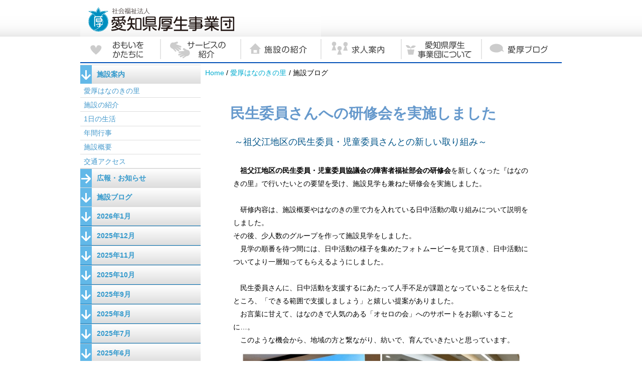

--- FILE ---
content_type: text/html; charset=UTF-8
request_url: https://www.ai-kou.or.jp/handi_hananoki/2021121301463158.html
body_size: 3546
content:
<!DOCTYPE HTML PUBLIC "-//W3C//DTD HTML 4.01 Transitional//EN" "http://www.w3.org/TR/html4/loose.dtd">
<html>
<head>
<meta http-equiv="Content-Type" content="text/html; charset=UTF-8">
<title>民生委員さんへの研修会を実施しましたおもいを　かたちに｜社会福祉法人愛知県厚生事業団</title>
<meta name="robots" content="noodp">
<meta name="keyword" content="">
<meta name="description" content="">
<link rel="stylesheet" href="../css/common_style.css" type="text/css">
<link rel="stylesheet" href="../css/news_style.css" type="text/css">
<link rel="stylesheet" href="../css/design_2040.css" type="text/css">
<script language="JavaScript" src="../js/common_js.js"></script><!--HTML_maker_js-->
</head>
<body>
<div id="wrapper">
<div id="header">
<!--goto_home--><a href="../index.html" class="logo">HOMEへ戻る</a><!--goto_home-->
</div>
<hr class="visit">
<div id="content">
<div id="menu"><noscript><a href="../other/site_map.html" class="logo">サイトマップ</a></noscript></div>
<hr class="visit">
<div id="submenu"></div>
<hr class="visit">
<!--本文ここから--><div id="main">
<div id="DivInfo">
<div class="corner">
<img src="../images/corner_2040.gif" style="display: none;">
</div>
<div class="category">
<img src="../images/category_2040_40.gif">
</div>
<br class="end">
</div>
<div id="DivTitle">
<p class="date_r">2021/12/15</p>
<div id="DivTitleImg" class="gallery_non">
</div>
<div class="standard">
<h1>民生委員さんへの研修会を実施しました</h1>
<p class="read">～祖父江地区の民生委員・児童委員さんとの新しい取り組み～</p>
</div>
</div>
<div id="DivText">
<div class="gallery_non">
</div>
<div class="standard">
<p class="hm_bodytext_l">　<strong>祖父江地区の民生委員・児童委員協議会の障害者福祉部会の研修会</strong>を新しくなった『はなのきの里』で行いたいとの要望を受け、施設見学も兼ねた研修会を実施しました。<br><br>　研修内容は、施設概要やはなのきの里で力を入れている日中活動の取り組みについて説明をしました。<br> その後、少人数のグループを作って施設見学をしました。<br>　見学の順番を待つ間には、日中活動の様子を集めたフォトムービーを見て頂き、日中活動についてより一層知ってもらえるようにしました。<br><br>　民生委員さんに、日中活動を支援するにあたって人手不足が課題となっていることを伝えたところ、「できる範囲で支援しましょう」と嬉しい提案がありました。<br>　お言葉に甘えて、はなのきで人気のある「オセロの会」へのサポートをお願いすることに…。<br>　このような機会から、地域の方と繋ながり、紡いで、育んでいきたいと思っています。</p>
</div>
</div>
<div id="DivGallery">
<div class="gallery01">
<div onclick="Viewer(this)">
<dl>
<dt>
<img src="./images/2021121301463158_1.jpg" alt="" title="">
</dt>
<dd>
</dd>
</dl>
</div>
</div>
</div>
<div id="DivText">
<div class="gallery_non">
</div>
<div class="standard">
<p class="hm_bodytext_r">愛厚はなのきの里<br class="end"></p>
</div>
</div>
<p class="back_but_r"><a href="../">ホームへ</a>│<a href="#header">先頭へ</a>│<a href="javascript:history.back()">前へ戻る</a></p>
</div>
<!--本文ここまで-->
<hr class="visit">
<br class="end">
</div>
<div id="footer"></div>
</div>
</body>
</html>


--- FILE ---
content_type: text/css; charset=utf-8
request_url: https://www.ai-kou.or.jp/css/design_2040.css
body_size: 3978
content:
/*---------------------------------------------------------*//*----------------------基本要素-----------------------*//*---------------------------------------------------------*//*-------------すべての要素-------------*/* {}/*-------------html-------------*/html{}/*-------------body-------------*/body{}/*-------------タイトルすべて-------------*/h1,h2,h3,h4,h5{}/*-------------メインタイトル-------------*/#DivTitle h1{	color: #6699cc;}/*-------------リード文-------------*/#DivTitle .read {	border-left:none;}/*-------------サブタイトル1-------------*/#DivSubtitle h2{	color: #fff;	background:url("../images/design_0002/cnt_h2.jpg") bottom right repeat-y;	border-bottom: none;}/*-------------サブタイトル2-------------*/#DivSubtitle h3{	color: #333;	border-left: 6px solid #aed3ef;	border-bottom: none;}/*-------------サブタイトル3-------------*/#DivSubtitle h4{	color: #000;    border-bottom: 4px solid #79b8ff;}/*-------------サブタイトル4-------------*/#DivSubtitle h5 {	color: #fff;    background:url("../images/design_0002/cnt_h5.jpg") bottom right repeat-y;    border-bottom: none;}/*-------------サブタイトル5-------------*/#DivSubtitle h6 {	color: #fff;    background:url("../images/design_0002/cnt_h6.jpg") bottom right repeat-y;    border-bottom: none;}/*-------------サブメニュー：open-------------*/#submenu .submenu li.category > dl {	color: #4499cc;}#submenu .submenu li.category > dl:before {	background-color: #62b8e8;}/*-------------サブメニュー：closed-------------*/#submenu .submenu li.category[closed] > dl {	color:#4499cc;}#submenu .submenu li.category[closed] > dl:before {	background-color: #62b8e8;}/*-------------サブメニュー：背景-------------*/#submenu {	float: left;	background: url("../images/design_0002/submenu_bg.jpg") top left repeat-y;	padding-bottom: 0;}/*-------------サブメニュー：未読 -------------*/#submenu .submenu a {	color:#4499cc;}/*-------------サブメニュー：既読 -------------*/#submenu .submenu a:visited {	color:#4499cc;}/*-------------サブメニュー：ロールオーバー -------------*/#submenu .submenu a:hover {	color:#4499cc;}/*-------------サブメニュー：リスト -------------*/div#submenu ul.submenu li.category ul li {	color:#4499cc;}/*---- サブメニュー：ブログ形式用カスタマイズ ----*/#submenu .submenu ul[ltype="blog"] li.date dl.head {	color: #4499cc;}#submenu .submenu ul[ltype="blog"] li.date dl.head:before {	background-color: #62b8e8;}#submenu .submenu ul[ltype="blog"] li.date[closed] dl.head {	color:#4499cc;}#submenu .submenu ul[ltype="blog"] li.date[closed] dl.head:before {	background-color: #62b8e8;}/*-------------文字-------------*/p{}/*-------------リンク-------------*/a{}/*-------------リンク：オンマウス-------------*/a:hover{}/*-------------ボールド-------------*/string{}/*-------------文字強調-------------*/em{}/*-------------画像-------------*/img{}/*-------------画像：キャプション-------------*/dl dd{}/*-------------テーブル-------------*/table{}/*-------------テーブル：ヘッダー-------------*/table th{}/*-------------テーブル：セル-------------*/table td{}/*-------------リスト-------------*/ul{}ul li{}/*---------------------------------------------------------------------*//*----------------------ブロック毎の設定-----------------------*//*---------------------------------------------------------------------*//*-------------wrapper------------*/#wrapper{}/*-------------header------------*/#header{}/*-------------content------------*/#content{}/*-------------menu------------*/#menu{}/*-------------submenu------------*/#submenu{}/*-------------main------------*/#main{}/*-------------footer------------*/#footer{}

--- FILE ---
content_type: application/javascript; charset=utf-8
request_url: https://www.ai-kou.or.jp/js/news_list.js
body_size: 1082072
content:
if(!NewsListArray){
	var NewsListArray = new Array;
}NewsListArray[1] = new Array;
NewsListArray[1][10] = [
	['2024/03/15','設立６０周年記念特設サイトができました','./2024031516195167.html','_self','10'],
	['2024/03/15','愛厚ホーム西尾苑始め4施設の給食業務委託に係る条件付き公募型プロポーザルの公告について','./2024031516551644.html','_self','10'],
	['2023/11/22','半田の里PR動画作成しました。','./2023112216075277.html','_self','10'],
	['2023/08/21','令和5年度　ノートパソコン売買契約に係る一般競争入札について','./2023082111180079.html','_self','10'],
	['2023/02/21','愛厚弥富の里日中サービス支援型グループホーム建設工事に係る制限付き一般競争入札について','./2023021713034621.html','_self','10'],
	['2023/02/14','愛厚ホーム豊川苑及び愛厚ホーム大府苑における新型コロナウイルス感染症の収束について（ご報告）','./2023021409300972.html','_self','10'],
	['2023/02/01','愛厚希全の里における新型コロナウイルス感染症の収束について（ご報告）','./2023020111382605.html','_self','10'],
	['2023/01/31','愛厚ホーム西尾苑、愛厚ホーム瀬戸苑における新型コロナウイルス感染症の収束について（ご報告）','./2023013008442782.html','_self','10'],
	['2023/01/18','愛厚半田の里ケアホームにおける新型コロナウイルス感染症の収束について（ご報告）','./2023011013471932.html','_self','10'],
	['2023/01/18','愛厚希全の里における新型コロナウイルス感染症の発生について（ご報告）','./2023011817304351.html','_self','10'],
	['2023/01/16','愛厚ホーム大府苑における新型コロナウイルス感染症の拡大について（ご報告）','./2023011013424972.html','_self','10'],
	['2023/01/05','愛厚ホーム大府苑における新型コロナウイルス感染症の発生について（ご報告）','./2023010516075057.html','_self','10'],
	['2023/01/04','愛厚ホーム豊川苑における新型コロナウイルス感染症の発生について（ご報告）','./2023010411080192.html','_self','10'],
	['2022/12/23','愛厚半田の里ケアホームにおける新型コロナウイルス感染症の発生について（ご報告）','./2022122314025948.html','_self','10'],
	['2022/12/21','愛厚ホーム設楽苑における新型コロナウイルス感染症の収束について（ご報告）','./2022122109334877.html','_self','10'],
	['2022/12/20','愛厚ホーム瀬戸苑における新型コロナウイルス感染症の発生について（ご報告）','./2022122008575153.html','_self','10'],
	['2022/12/19','愛厚ホーム西尾苑における新型コロナウイルス感染症の発生について（ご報告）','./2022121516410019.html','_self','10'],
	['2022/12/05','愛厚ホーム設楽苑における新型コロナウイルス感染症の発生について（ご報告）','./2022120512074802.html','_self','10'],
	['2022/11/21','愛厚ならわ学園における新型コロナウイルス感染症の収束について（ご報告）','./2022112111094062.html','_self','10'],
	['2022/11/09','愛厚ならわ学園における新型コロナウイルス感染症の発生について（ご報告）','./2022110916320199.html','_self','10'],
	['2022/10/04','愛厚新生寮における新型コロナウイルス感染症の収束について（ご報告）','./2022100313464188.html','_self','10'],
	['2022/09/13','愛厚ホーム小牧苑における新型コロナウイルス感染症の収束について（ご報告）','./2022091213544216.html','_self','10'],
	['2022/09/07','愛厚ホーム東郷苑、愛厚ホーム瀬戸苑、愛厚はなのきの里、愛厚半田の里における新型コロナウイルス感染症の収束について（ご報告）','./2022090515062508.html','_self','10'],
	['2022/08/29','愛厚新生寮における新型コロナウイルス感染症の発生について（ご報告）','./2022082909012547.html','_self','10'],
	['2022/08/24','愛厚半田の里における新型コロナウイルス感染症の発生について（ご報告）','./2022082411345686.html','_self','10'],
	['2022/08/22','愛厚ホーム小牧苑における新型コロナウイルス感染症の発生について③（ご報告）','./2022082214514164.html','_self','10'],
	['2022/08/22','愛厚ホーム瀬戸苑における新型コロナウイルス感染症の発生について（ご報告）','./2022082216532547.html','_self','10'],
	['2022/08/19','愛厚ホーム小牧苑における新型コロナウイルス感染症の発生について②（ご報告）','./2022081917062730.html','_self','10'],
	['2022/08/17','愛厚ホーム小牧苑における新型コロナウイルス感染症の発生について（ご報告）','./2022081711260300.html','_self','10'],
	['2022/08/10','愛厚ホーム東郷苑と愛厚はなのきの里における新型コロナウイルス感染症の発生について（ご報告）','./2022081018205591.html','_self','10'],
	['2022/04/11','愛厚ホーム西尾苑の空調設備更新及び自家発電設備設置工事に係る制限付き一般競争入札について','./2022040618130633.html','_self','10'],
	['2022/04/07','愛厚ホーム一宮苑の新型コロナウイルス感染状況のご報告について（第６報）','./2022040716024859.html','_self','10'],
	['2022/03/24','愛厚ホーム一宮苑の新型コロナウイルス感染状況のご報告について（第5報）','./2022032408404659.html','_self','10'],
	['2022/03/23','愛厚ホーム一宮苑の新型コロナウィルス感染状況のご報告について（第４報）','./2022032314551070.html','_self','10'],
	['2022/03/23','愛厚ホーム小牧苑始め10施設の給食業務委託に係る条件付き公募型プロポーザルについて','./2022032315012466.html','_self','10'],
	['2022/03/18','愛厚ホーム一宮苑の新型コロナウイルス感染状況のご報告について（第3報）','./2022031811352101.html','_self','10'],
	['2022/03/17','愛厚ホーム一宮苑の新型コロナウイルス感染状況のご報告について','./2022031716502235.html','_self','10'],
	['2022/03/02','愛厚ホーム一宮苑の新型コロナウイルス感染症クラスターの発生について（お詫びとご報告）','./2022030210375750.html','_self','10'],
	['2022/02/25','愛厚藤川の里の新型コロナウィルス感染状況のご報告について（第４報）','./2022022512591798.html','_self','10'],
	['2022/02/21','愛厚ならわ学園の外壁塗装及び屋上防水改修工事に係る制限付き一般競争入札について','./2022020909402659.html','_self','10'],
	['2022/02/21','愛厚ホーム一宮苑の大規模改修工事に係る制限付き一般競争入札について','./2022022108274057.html','_self','10'],
	['2022/02/18','愛厚藤川の里の新型コロナウィルス感染状況のご報告について（第３報）','./2022021810375657.html','_self','10'],
	['2022/02/10','２０２２就職説明会＆施設見学会を開催します！','./2022021008580082.html','_self','10'],
	['2022/02/10','愛厚藤川の里の新型コロナウイルス感染状況のご報告について（第２報）','./2022021018065478.html','_self','10'],
	['2022/02/07','新型コロナウィルス感染症クラスターの発生について（お詫びとご報告）','./2022020710055256.html','_self','10'],
	['2022/01/14','愛厚ホーム一宮苑給食業務委託に係る条件付き公募型プロポーザルの審査結果について','./2022011413105038.html','_self','10'],
	['2021/10/04','【１０月開催】オンライン就職説明会','./2021100409394269.html','_self','10'],
	['2021/09/13','【９月開催】オンライン就職説明会','./2021091308093062.html','_self','10'],
	['2021/07/01','【７月・８月開催】２０２１オンライン就職説明会を開催します！','./2021070110040984.html','_self','10'],
	['2021/06/14','半田市３施設見学ツアーを開催します！','./2021061416372969.html','_self','10'],
	['2021/05/28','【６月開催】２０２１オンライン就職説明会を開催します！','./2021052808590265.html','_self','10'],
	['2021/04/15','愛厚ホーム佐屋苑改築工事制限付き一般競争入札','./2021032216010173.html','_self','10'],
	['2021/04/13','【５月追加開催決定】２０２１就職説明会＆施設見学会を開催します！','./2021041308461388.html','_self','10'],
	['2021/01/04','【新社会人向けオンラインセミナー】','./2021010412424540.html','_self','10'],
	['2020/08/27','オンライン就職説明会開催します！','./2020082709055266.html','_self','10'],
	['2020/07/07','オンライン個別就職相談会実施します！','./2020070715501585.html','_self','10'],
	['2019/10/10','愛厚ホーム佐屋苑改築基本設計プロポーザルについて','./2019101008152720.html','_self','10'],
	['2019/09/12','愛厚へ遊びに来ませんか？？','./2019091211553902.html','_self','10'],
	['2019/05/27','愛厚はなのきの里改築工事制限付き一般競争入札（再入札）','./2019052114344806.html','_self','10'],
	['2019/05/09','愛厚はなのきの里改築工事制限付き一般競争入札について','./2019051416015547.html','_self','10'],
	['2019/02/07','就職説明会を開催します！','./2019020712595985.html','_self','10'],
	['2018/11/01','介護職インタビュー動画を掲載しました','./2018071915081917.html','_self','10'],
	['2018/05/07','就職説明会を開催します！','./2018050709264547.html','_self','10']
];
NewsListArray[7990] = new Array;
NewsListArray[7990][10] = [
	['2025/02/27','個人情報の取り扱いについて','./2025022716445509.html','_self','10'],
	['2025/02/27','個人情報の取り扱いについて','./2025022717103919.html','_self','10'],
	['2025/02/27','サイトポリシー','./2025022716190713.html','_self','10'],
	['2025/02/27','サイトポリシー','./2025022717050136.html','_self','10']
];
NewsListArray[8010] = new Array;
NewsListArray[8010][30] = [
	['2020/04/20','おもいを かたちに','./2020041711344811.html','_self','30']
];
NewsListArray[8010][20] = [
	['2022/04/13','新リクルートサイトを立ち上げました','./2022041310063943.html','_self','20']
];
NewsListArray[10] = new Array;
NewsListArray[10][10] = [
	['2022/07/19','ごあいさつ','./2022071916423346.html','_self','10'],
	['2015/02/16','おもいを　かたちに','./2012021610105168.html','_self','10'],
	['2012/02/16','お気軽にお問い合わせください','./2012021610271570.html','_self','10'],
	['2012/02/16','シンボルマークについて','./2012021610342241.html','_self','10']
];
NewsListArray[20] = new Array;
NewsListArray[20][50] = [
	['2012/02/17','サービスの紹介','./2012021701440633.html','_self','50']
];
NewsListArray[20][10] = [
	['2012/02/16','特別養護老人ホーム','./2012021610383633.html','_self','10'],
	['2012/02/16','養護老人ホーム','./2012021610390763.html','_self','10'],
	['2012/02/16','救護施設','./2012021610393668.html','_self','10'],
	['2012/02/16','障害者支援施設（身体・知的障がい者）','./2012021610401553.html','_self','10'],
	['2013/02/16','グループホーム','./2012021610423124.html','_self','10'],
	['2017/06/06','児童心理治療施設','./2012021610431792.html','_self','10']
];
NewsListArray[20][20] = [
	['2012/02/16','ショートステイ（短期入所）','./2012021610463756.html','_self','20'],
	['2012/02/16','デイサービス（通所介護）','./2012021610482246.html','_self','20'],
	['2020/02/16','ケアプラン作成（居宅介護支援）','./2012021610484829.html','_self','20'],
	['2012/02/16','地域包括支援センター','./2012021610491181.html','_self','20'],
	['2020/02/16','日中一時支援','./2012021610493814.html','_self','20'],
	['2020/02/16','相談支援','./2012021610500861.html','_self','20']
];
NewsListArray[20][30] = [
	['2012/02/16','保育所','./2012021610534008.html','_self','30']
];
NewsListArray[30] = new Array;
NewsListArray[30][10] = [
	['2017/06/06','すべての運営施設一覧','./2012021610580456.html','_self','10'],
	['2012/02/16','地図で見る施設一覧','./2012021611051769.html','_self','10']
];
NewsListArray[50] = new Array;
NewsListArray[50][10] = [
	['2020/10/26','定款','./2014061810283036.html','_self','10'],
	['2012/02/16','組織概要','./2012021611163333.html','_self','10'],
	['2018/04/01','報酬等の規程','./2017040513334680.html','_self','10'],
	['2014/07/14','沿革','./2012021611165486.html','_self','10'],
	['2015/04/01','愛知県厚生事業団事務局組織体制','./2016012711423544.html','_self','10'],
	['2020/08/16','私たちの誓い','./2020081618561807.html','_self','10'],
	['2021/09/21','職員行動規範','./2012083009014854.html','_self','10'],
	['2012/03/22','個人情報保護に関する基本方針','./2012032216235371.html','_self','10'],
	['2020/04/01','役員・評議員の紹介','./2014032907083337.html','_self','10'],
	['2015/07/01','施設運営適正化委員会','./2015070716401184.html','_self','10'],
	['2018/06/27','働きやすい職場づくり 認証・評価','./2018062613382467.html','_self','10'],
	['2017/06/06','交通アクセス','./2012021611184797.html','_self','10'],
	['2012/02/16','関連リンク','./2012021611182855.html','_self','10']
];
NewsListArray[50][20] = [
	['2021/03/30','愛知県厚生事業団経営計画','./2012031618325147.html','_self','20']
];
NewsListArray[50][30] = [
	['2025/06/06','令和７年度　資金収支予算','./2025060614363539.html','_self','30'],
	['2025/06/06','令和７年度　事業計画','./2025060614155680.html','_self','30'],
	['2024/03/15','令和６年度　事業計画','./2024031515154936.html','_self','30'],
	['2024/03/15','令和６年度　資金収支予算','./2024031515073031.html','_self','30'],
	['2023/06/29','令和５年度　資金収支予算','./2023062910572785.html','_self','30'],
	['2023/06/29','令和５年度　事業計画','./2023062910490513.html','_self','30'],
	['2022/04/27','令和４年度　資金収支予算','./2022042709232134.html','_self','30'],
	['2022/04/27','令和４年度　事業計画','./2022042709373160.html','_self','30'],
	['2021/07/28','令和3年度　資金収支予算','./2021072815272869.html','_self','30'],
	['2021/07/28','令和3年度　事業計画','./2021072816041215.html','_self','30'],
	['2020/08/12','令和2年度　資金収支予算','./2020081216560020.html','_self','30'],
	['2020/08/12','令和2年度　事業計画','./2020081216543150.html','_self','30'],
	['2019/02/20','平成31年度　資金収支予算','./2019022518091569.html','_self','30'],
	['2018/02/01','平成31年度　事業計画','./2019022518020185.html','_self','30'],
	['2018/05/01','平成30年度　資金収支予算','./2018072608543702.html','_self','30'],
	['2018/02/01','平成30年度　事業計画','./2018051720083560.html','_self','30'],
	['2017/03/23','平成29年度　資金収支予算','./2018072608382280.html','_self','30'],
	['2017/04/01','平成29年度　事業計画','./2017051415161518.html','_self','30'],
	['2016/03/23','平成28年度　資金収支予算','./2016032314063329.html','_self','30'],
	['2016/03/23','平成28年度　事業計画','./2016032313144239.html','_self','30']
];
NewsListArray[50][40] = [
	['2025/06/13','令和６年度　事業報告','./2025061314381909.html','_self','40'],
	['2025/06/13','令和６年度　決算','./2025061314235363.html','_self','40'],
	['2024/08/22','令和５年度　事業報告','./2024082213131676.html','_self','40'],
	['2024/08/22','令和５年度　決算','./2024082213163076.html','_self','40'],
	['2023/06/29','令和４年度　事業報告','./2023062911255061.html','_self','40'],
	['2023/06/29','令和４年度　決算','./2023062911063971.html','_self','40'],
	['2022/07/06','令和３年度　決算','./2022070614572081.html','_self','40'],
	['2022/07/06','令和３年度　事業報告','./2022070614510055.html','_self','40'],
	['2021/07/29','令和2年度　事業報告','./2021072913330627.html','_self','40'],
	['2021/07/29','令和2年度　決算','./2021072913133156.html','_self','40'],
	['2020/08/11','令和元年度　事業報告','./2020081119100538.html','_self','40'],
	['2020/08/11','令和元年度　決算','./2020081118481162.html','_self','40'],
	['2019/07/02','平成30年度　事業報告','./2019061313093728.html','_self','40'],
	['2019/07/01','平成30年度　決算','./2019061313001908.html','_self','40'],
	['2018/07/25','平成29年度　事業報告','./2018072517511946.html','_self','40'],
	['2018/07/01','平成29年度　決算','./2018072517424289.html','_self','40'],
	['2017/06/09','平成28年度　事業報告','./2016060916021832.html','_self','40'],
	['2017/07/01','平成28年度　決算','./2017072114545903.html','_self','40']
];
NewsListArray[50][70] = [
	['2022/07/06','令和６年度　社会福祉法人現況報告書','./2024082214202812.html','_self','70'],
	['2022/07/06','令和５年度　社会福祉法人現況報告書','./2024082214190192.html','_self','70'],
	['2022/07/06','令和４年度　社会福祉法人現況報告書','./2022070617153068.html','_self','70'],
	['2022/07/06','令和３年度　社会福祉法人現況報告書','./2022070617074134.html','_self','70'],
	['2020/09/30','令和2年度　社会福祉法人現況報告書','./2020093013393547.html','_self','70'],
	['2019/04/01','令和元年度　社会福祉法人現況報告書','./2019061310114953.html','_self','70'],
	['2018/04/01','平成30年度　社会福祉法人現況報告書','./2018072516340295.html','_self','70'],
	['2017/04/01','平成29年度　社会福祉法人現況報告書','./2018072514415036.html','_self','70'],
	['2016/04/01','平成28年度　社会福祉法人現況報告書','./2016062217580992.html','_self','70'],
	['2015/07/31','平成27年度　社会福祉法人現況報告書','./2015073113212365.html','_self','70'],
	['2014/08/21','平成26年度　社会福祉法人現況報告書','./2014082111523388.html','_self','70']
];
NewsListArray[50][50] = [
	['2020/08/29','愛知県厚生事業団機関誌『清明』','./2018082909543275.html','_self','50'],
	['2017/06/06','各施設の広報誌一覧','./2013100314302730.html','_self','50']
];
NewsListArray[50][80] = [
	['2012/02/29','オリジナル商品の販売','./2012022920232599.html','_self','80'],
	['2013/03/15','愛厚希全の里「夢風船」','./2013031513500810.html','_self','80'],
	['2012/02/16','手作りお菓子','./2012061418050985.html','_self','80'],
	['2012/02/16','飲食物','./2012021611251423.html','_self','80'],
	['2012/02/16','工芸品','./2012021611253892.html','_self','80'],
	['2012/02/16','植物','./2012021611262643.html','_self','80'],
	['2012/02/29','日用品','./2012022919111928.html','_self','80'],
	['2012/02/29','喫茶店','./2012022919113635.html','_self','80'],
	['2012/02/16','軽作業','./2012021611270050.html','_self','80']
];
NewsListArray[50][60] = [
	['2024/03/15','愛厚ホーム西尾苑始め4施設の給食業務委託に係る条件付き公募型プロポーザルについて','./2024031418130412.html','_self','60'],
	['2023/08/21','令和5年度　ノートパソコン売買契約に係る一般競争入札について','./2023082110202987.html','_self','60'],
	['2023/02/21','愛厚弥富の里日中サービス支援型グループホーム建設工事に係る制限付き一般競争入札の公告について','./2023022108514797.html','_self','60'],
	['2021/04/11','愛厚ホーム西尾苑の空調設備更新及び自家発電設備設置工事に係る制限付き一般競争入札の公告について','./2022040618191374.html','_self','60'],
	['2022/03/22','愛厚ホーム小牧苑始め10施設の給食業務委託に係る条件付き公募型プロポーザルについて','./2022031517143691.html','_self','60'],
	['2021/02/21','愛厚ホーム一宮苑の大規模改修工事に係る制限付き一般競争入札の公告について','./2022020207454253.html','_self','60'],
	['2021/02/21','愛厚ならわ学園の外壁塗装及び屋上防水改修工事に係る制限付き一般競争入札の公告について','./2022020815434033.html','_self','60'],
	['2022/01/14','愛厚ホーム一宮苑給食業務委託に係る条件付き公募型プロポーザルについて','./2022011410431873.html','_self','60'],
	['2021/04/15','愛厚ホーム佐屋苑改築工事制限付き一般競争入札','./2021040616042172.html','_self','60'],
	['2019/10/10','愛厚ホーム佐屋苑改築基本設計プロポーザルについて','./2019100111185503.html','_self','60'],
	['2019/07/29','愛厚はなのきの里改築工事制限付き一般競争入札（再入札）','./2019072913165312.html','_self','60']
];
NewsListArray[50][90] = [
	['2020/07/31','処遇改善加算取得に必要な職場環境等要件の取組状況について','./2020111217322495.html','_self','90']
];
NewsListArray[70] = new Array;
NewsListArray[70][20] = [
	['2017/06/06','愛厚ブログ更新一覧','./2012032310591866.html','_self','20']
];
NewsListArray[70][10] = [
	['2025/10/30','令和７年度防災危機管理研修を実施しました','./2025103010184173.html','_self','10'],
	['2025/08/28','福祉施策等に関する要望書を愛知県へ提出しました','./2025082819051631.html','_self','10'],
	['2025/07/22','東海・北陸ブロック事業団第１回ブロック会議を開催しました','./2025072213301609.html','_self','10'],
	['2025/04/04','岡崎市立矢作中学校の企業訪問の受入れを実施しました!','./2025040413380295.html','_self','10'],
	['2025/01/16','車両及び車椅子を寄附していただきました','./2025011611472702.html','_self','10'],
	['2024/03/05','能登半島地震被災施設応援派遣（介護）職員現地報告及び福祉施設の防災ＢＣＰ研修会を開催しました！','./2024030410372453.html','_self','10'],
	['2024/01/09','石川県社会福祉事業団へ物資の支援を行いました！','./2024010910542952.html','_self','10'],
	['2023/11/27','法人設立６０周年記念式典を開催しました','./2023112715273503.html','_self','10'],
	['2023/10/23','令和５年第３回理事会を開催しました','./2023102314071591.html','_self','10'],
	['2023/09/04','愛知県への要望活動を行いました','./2023090408524948.html','_self','10'],
	['2023/02/21','愛厚弥富の里日中サービス支援型グループホームの建設工事に係る制限付き一般競争入札の公告について','./2023022109300123.html','_self','10'],
	['2022/08/25','愛知県へ要望活動を行いました','./2022082509271327.html','_self','10'],
	['2022/02/10','２０２２就職説明会＆施設見学会を開催します！','./2022021009085725.html','_self','10'],
	['2021/12/28','インターンシップやってます！','./2021122811484059.html','_self','10'],
	['2021/12/28','幸田町と協定を締結しました','./2021122709015270.html','_self','10'],
	['2021/11/30','「福祉・介護の就職総合フェア」に出展します！','./2021113008070015.html','_self','10'],
	['2021/10/04','【１０月開催】オンライン就職説明会','./2021100409551732.html','_self','10'],
	['2021/09/13','【９月開催】オンライン就職説明会','./2021091307592081.html','_self','10'],
	['2021/07/16','食べ物の寄附をいただきました！','./2021071609423016.html','_self','10'],
	['2021/07/01','【７月・８月開催】２０２１オンライン就職説明会を開催します！','./2021070109440674.html','_self','10'],
	['2021/06/14','半田市３施設見学ツアーを開催します！','./2021061416204311.html','_self','10'],
	['2021/05/28','【６月開催】２０２１オンライン就職説明会を開催します！','./2021052809162507.html','_self','10'],
	['2021/04/19','【５月追加開催決定】２０２１就職説明会＆施設見学会を開催します！','./2021041918500527.html','_self','10'],
	['2021/04/15','愛厚ホーム佐屋苑の改築に係る制限付き一般競争入札の公告について','./2021041511502633.html','_self','10'],
	['2021/04/01','第４期愛知県厚生事業団経営計画の策定について','./2021040108070598.html','_self','10'],
	['2021/03/16','２０２１就職説明会＆施設見学会を開催します！','./2021031617524597.html','_self','10'],
	['2021/02/19','就職フェアに出展します！','./2021021914110010.html','_self','10'],
	['2021/02/08','◆いよいよ明日締め切り!!◆【新社会人向けオンラインセミナー】','./2021012709251200.html','_self','10'],
	['2021/01/09','【新社会人向けオンラインセミナー】','./2021010707203990.html','_self','10'],
	['2020/08/28','オンライン就職説明会（9月、10月）開催します！','./2020082709253063.html','_self','10'],
	['2020/06/04','事務用備品が寄贈されました！','./2020060308552968.html','_self','10'],
	['2020/05/29','マスクが寄贈されました！','./2020052912162895.html','_self','10'],
	['2020/04/27','オンライン就職説明会を開催します！','./2020042714303278.html','_self','10'],
	['2020/04/10','就職フェアに出展します（オンライン）','./2020041014085978.html','_self','10'],
	['2020/04/06','就職フェアに出展します（オンライン）','./2020040610391019.html','_self','10'],
	['2020/01/07','福祉・介護の就職総合フェアに出展します！','./2020010708150832.html','_self','10'],
	['2019/12/09','あいち介護技術コンテスト２０１９グランプリ受賞！！','./2019120918594283.html','_self','10'],
	['2019/09/24','2020年4月採用者積極募集中！！','./2019092410272242.html','_self','10'],
	['2019/08/07','介護TikTokコンテスト開催！！','./2019080714302471.html','_self','10'],
	['2019/07/26','保育のお仕事就職フェスティバルに出展します！','./2019072310223820.html','_self','10'],
	['2019/06/25','「福祉・介護の就職総合フェア」に出展します！','./2019062508510258.html','_self','10'],
	['2019/06/21','「福祉・介護の就職総合フェア」に出展します！','./2019061211494253.html','_self','10'],
	['2019/05/24','介護員研修（１年目）を開催しました','./2019052808340548.html','_self','10'],
	['2019/04/26','新規採用職員研修を開催しました','./2019042618503033.html','_self','10'],
	['2019/03/12','あいち女性の活躍促進１００社ＰＲプロジェクト','./2019031211254139.html','_self','10'],
	['2019/03/01','マイナビ2020のエントリー受付開始！','./2019030116415094.html','_self','10'],
	['2019/02/28','介護ＯＪＴ担当者研修を開催しました','./2019022815191098.html','_self','10'],
	['2019/02/28','指導員研修（2）を開催しました。','./2019022619160032.html','_self','10'],
	['2019/02/28','業務改善提案実践報告会','./2019022810373997.html','_self','10'],
	['2019/02/22','認知症ケア研修','./2019022208441197.html','_self','10'],
	['2019/04/17','2019就職説明会＆施設見学会を開催します！','./2019020817284836.html','_self','10'],
	['2019/01/23','介護員研修（7）を開催しました','./2019012316311938.html','_self','10'],
	['2019/01/18','看護職員研修（2）を開催しました','./2019011817453541.html','_self','10'],
	['2018/12/07','福祉・介護の就職総合フェア（名古屋）に出展します!','./2018120714012829.html','_self','10'],
	['2018/11/14','介護員研修（採用１０年目）を開催しました','./2018111408570736.html','_self','10'],
	['2018/11/07','メッセナゴヤ2018「名古屋市女性の活躍推進企業ブース」に出展します！','./2018110709484222.html','_self','10'],
	['2018/10/30','ケアマネ・サビ管合同研修を開催しました','./2018103018044892.html','_self','10'],
	['2018/10/29','高校生のための合同企業説明会（名古屋）に出展します！','./2018102908432440.html','_self','10'],
	['2018/10/04','会社合同説明会（名古屋）に出展します！','./2018100407573822.html','_self','10'],
	['2018/10/01','介護の魅力ネットあいちにインタビュー記事が掲載されました！','./2018100112345226.html','_self','10'],
	['2018/09/21','施設長級職員研修を開催しました。','./2018092116173799.html','_self','10'],
	['2018/09/18','【第3弾】介護職インタビュー動画を掲載しました','./2018091816553103.html','_self','10'],
	['2018/09/14','会社合同説明会（名古屋）に出展します！','./2018091414411728.html','_self','10'],
	['2018/09/07','すべての施設で「AICHI WISH企業」認定を受けました！','./2018090709320617.html','_self','10'],
	['2018/08/30','介護員研修（３年目）を開催しました。','./2018083009140677.html','_self','10'],
	['2018/08/27','ケアマネ受験対策講座が全回終了しました。','./2018082713480159.html','_self','10'],
	['2018/08/24','【第2弾】介護職インタビュー動画を掲載しました','./2018082413433362.html','_self','10'],
	['2018/08/02','法人公式Twitter（ツイッター）はじめました！','./2018080215253688.html','_self','10'],
	['2018/08/01','介護員研修（１年目）を開催しました。','./2018080118262419.html','_self','10'],
	['2018/07/19','介護職インタビュー動画を掲載しました','./2018071915181958.html','_self','10'],
	['2018/07/19','主任級職員研修を開催しました。','./2018071913462028.html','_self','10'],
	['2018/07/13','プレゼンテーション研修を開催しました。','./2018071318272186.html','_self','10'],
	['2018/07/09','「あいち女性の活躍プロモーションリーダー」に就任','./2018070913102972.html','_self','10'],
	['2018/06/29','機能訓練職員研修','./2018062913174936.html','_self','10'],
	['2018/06/15','指導員研修を開催しました。','./2018061510301322.html','_self','10'],
	['2018/06/25','福祉・介護の就職総合フェア（名古屋）に出展します','./2018061811054767.html','_self','10'],
	['2018/06/05','法人Facebookページ','./2018060511533967.html','_self','10'],
	['2018/06/06','福祉・介護の就職総合フェア（豊橋）に出展します','./2018052811364651.html','_self','10'],
	['2018/05/21','最新の介護機器を求めて','./2018051819303184.html','_self','10'],
	['2018/05/15','介護員研修（1年目）を開催しました','./2018051510450497.html','_self','10'],
	['2018/05/07','就職説明会を開催します！','./2018042514234824.html','_self','10'],
	['2018/04/19','新規採用職員研修','./2018041918405208.html','_self','10'],
	['2018/04/13','就職イベント「職コン」に出展します','./2018041312533072.html','_self','10'],
	['2018/03/07','愛知県「介護事業所人材育成認証評価事業」の認証を受けました','./2018030714253163.html','_self','10'],
	['2018/02/23','認知症ケアに関する研修を開催しました','./2018022309085734.html','_self','10'],
	['2018/02/23','主査級職員研修を開催しました','./2018022210584651.html','_self','10'],
	['2018/02/09','事務職員研修を開催しました','./2018020817023877.html','_self','10'],
	['2018/01/31','ワークライフバランス、女性活躍のダブル認証をいただきました','./2018013009085866.html','_self','10'],
	['2018/01/29','介護員研修（採用１０年目）を開催しました','./2018012909381041.html','_self','10'],
	['2018/01/26','介護員研修（採用５年目）を開催しました','./2018012617261714.html','_self','10'],
	['2018/01/26','強度行動障害に関する研修を開催しました','./2018012515025235.html','_self','10'],
	['2017/12/27','新規採用職員研修（2）を開催しました','./2017122613590700.html','_self','10'],
	['2017/12/18','機能訓練職員研修（1）を開催しました','./2017121217430627.html','_self','10'],
	['2017/12/12','福祉・介護の就職総合フェア（名古屋）に出展します','./2017121208061893.html','_self','10'],
	['2017/11/21','看護職員研修（2）を開催しました。','./2017111712502578.html','_self','10'],
	['2017/11/09','保育士のための大就職フェア（名古屋）に出展します','./2017110911191977.html','_self','10'],
	['2017/11/08','栄養士・調理師研修を開催しました。','./2017110621461782.html','_self','10'],
	['2017/10/19','ケアマネ・サビ管合同研修を開催しました','./2017101913494273.html','_self','10'],
	['2017/10/04','メンタルヘルス研修を開催しました。','./2017100409245735.html','_self','10'],
	['2017/09/28','管理者研修を開催しました。','./2017092614405874.html','_self','10'],
	['2017/09/28','２４Ｈシートフォローアップ研修を開催しました。','./2017092611543065.html','_self','10'],
	['2017/09/20','保育士研修を開催しました。','./2017091915191587.html','_self','10'],
	['2017/09/15','法人ＰＲ活動の一環でテレビＣＭが放送されます。','./2017091513363144.html','_self','10'],
	['2017/09/11','主査級職員・看護職員研修（合同）を開催しました。','./2017090810380957.html','_self','10'],
	['2017/08/25','事務職員研修を開催しました。','./2017082515041912.html','_self','10'],
	['2017/08/25','ＯＪＴ担当者研修を開催しました。','./2017082518081687.html','_self','10'],
	['2017/08/22','ケアマネ受験対策講座が全回終了しました。','./2017082211210700.html','_self','10'],
	['2017/08/04','介護員研修（1）\'を開催しました。','./2017080411112088.html','_self','10'],
	['2017/07/18','主任級職員研修を開催しました。','./2017071816484550.html','_self','10'],
	['2017/07/03','指導員研修を開催しました。','./2017070316075207.html','_self','10'],
	['2017/07/03','機能訓練職員研修を開催しました。','./2017070316483495.html','_self','10'],
	['2017/06/26','法人ＰＲ活動の一環でテレビＣＭが放送されます。','./2017062614034954.html','_self','10'],
	['2017/06/05','介護ＯＪＴ担当者研修を開催しました。','./2017060518414010.html','_self','10'],
	['2017/06/05','看取り介護マニュアル活用研修を開催しました。','./2017060518101052.html','_self','10'],
	['2017/06/21','福祉・介護の就職総合フェア（名古屋）に出展します','./2017051711560893.html','_self','10'],
	['2017/05/24','介護員研修（1）を開催しました。','./2017052408402935.html','_self','10'],
	['2017/04/19','新規採用職員研修（2）を開催しました。','./2017041921475267.html','_self','10'],
	['2019/01/04','介護職員初任者研修受講料を全額補助します！','./2017041412501614.html','_self','10'],
	['2017/04/10','就職イベント「職コン」に出展します','./2017041008144250.html','_self','10'],
	['2017/03/02','業務改善報告会実施しました！','./2017030220231824.html','_self','10'],
	['2017/02/22','施設ケアマネ研修を開催しました。','./2017022220312845.html','_self','10'],
	['2017/02/16','居宅ケアマネ研修を開催しました。','./2017021615224585.html','_self','10'],
	['2017/02/10','愛知県「介護事業所人材育成認証評価事業」の認証を受けました','./2017021008131010.html','_self','10'],
	['2017/01/28','福祉・介護の就職総合フェア（名古屋）に出展します','./2017020317283258.html','_self','10'],
	['2016/12/15','女性活躍推進法に基づく認定「えるぼし」を取得！','./2016121414200774.html','_self','10'],
	['2016/12/09','管理者研修を開催しました','./2016120915385985.html','_self','10'],
	['2016/12/09','機能訓練職員研修を開催しました。','./2016120918382124.html','_self','10'],
	['2016/11/21','平成28年度愛知県厚生事業団親和会総会を開催しました','./2016112111270356.html','_self','10'],
	['2016/11/15','介護員研修（6）を開催しました','./2016111511161269.html','_self','10'],
	['2016/10/21','会社合同説明会に出展します','./2016102107502952.html','_self','10'],
	['2016/10/12','新規採用職員研修（2）を開催しました','./2016101216555378.html','_self','10'],
	['2016/09/26','あいち福祉フェア2016に出展します','./2016092608580526.html','_self','10'],
	['2016/09/20','介護員研修（3）を開催しました','./2016092017463533.html','_self','10'],
	['2016/08/25','指導員研修（1）を開催しました','./2016082517114565.html','_self','10'],
	['2016/08/22','24Hシート作成・活用研修【基礎編】を開催しました','./2016082209425686.html','_self','10'],
	['2016/08/01','「福祉・介護の仕事総合展」（名古屋）に出展します','./2016080116561706.html','_self','10'],
	['2016/07/27','機能訓練職員研修を実施しました','./2016072708163970.html','_self','10'],
	['2016/07/21','「福祉・介護の仕事総合展」（豊橋）に出展します','./2016072111274630.html','_self','10'],
	['2016/07/04','保育士研修を開催しました','./2016070409135691.html','_self','10'],
	['2016/06/27','介護機器・ロボット等導入プロジェクト','./2016062708170844.html','_self','10'],
	['2016/06/17','介護職員一年目研修を開催しました','./2016061708502785.html','_self','10'],
	['2016/07/15','就職説明会＆施設見学会を開催します','./2016061608180361.html','_self','10'],
	['2016/06/22','法人フェイスブックページを開設しました','./2016052508285349.html','_self','10'],
	['2016/04/18','新規採用職員研修を開催しました','./2016041809315554.html','_self','10'],
	['2011/01/01','事務局：更新一覧','./2016040617403013.html','_self','10'],
	['2016/03/18','パルロに会いに来て','./2016031808443031.html','_self','10'],
	['2016/03/09','車椅子が寄贈されました！','./2016030917321898.html','_self','10'],
	['2016/02/29','障害者ワークフェアに出展します','./2016022915521112.html','_self','10'],
	['2015/12/21','特養におけるリハビリテーション研修','./2015122108144851.html','_self','10'],
	['2015/11/27','強度行動障害支援に関する研修','./2015112714480394.html','_self','10'],
	['2015/11/26','平成27年度愛知県厚生事業団親和会総会の開催','./2015112611203516.html','_self','10'],
	['2015/11/19','保育士研修を開催しました','./2015111908140970.html','_self','10'],
	['2015/11/06','新規採用職員フォローアップ研修','./2015110616005802.html','_self','10'],
	['2015/10/26','あいち女性輝きカンパニーとして認証されました！','./2015102609032977.html','_self','10'],
	['2015/10/08','管理者研修を実施しました','./2015100815532883.html','_self','10'],
	['2015/09/24','看取りケア研修を実施しました','./2015092115550994.html','_self','10'],
	['2015/08/06','第1回介護ロボット等介護支援機器導入プロジェクト会議を実施！','./2015080613260008.html','_self','10'],
	['2015/07/06','就職説明会＆施設見学会（in西尾苑）','./2015070615462274.html','_self','10'],
	['2015/06/24','機能訓練職員研修を開催しました','./2015062408343722.html','_self','10'],
	['2015/07/03','就職説明＆施設見学会を開催します','./2015060908352236.html','_self','10'],
	['2015/05/27','メンタルヘルス研修を開催しました','./2015052708500116.html','_self','10'],
	['2015/05/08','介護員研修を開催しました','./2015050813183030.html','_self','10'],
	['2015/04/28','新規採用職員研修を開催しました','./2015042808481344.html','_self','10'],
	['2014/11/28','平成26年度愛知県厚生事業団親和会総会の開催','./2014112816111656.html','_self','10'],
	['2014/10/31','料理人の技','./2014103111145014.html','_self','10'],
	['2014/09/02','介護員研修（5）を開催しました。','./2014090217112216.html','_self','10'],
	['2014/08/26','次長級職員研修（2）を開催しました。','./2014082619135149.html','_self','10'],
	['2014/08/01','介護員研修を開催しました。','./2014080119175437.html','_self','10'],
	['2014/07/18','就職説明会を開催しました','./2014071716025650.html','_self','10'],
	['2014/07/15','法人本部が移転しました','./2014071514470316.html','_self','10'],
	['2014/07/11','就職説明会＆施設見学会を開催します','./2014062414120655.html','_self','10'],
	['2014/06/16','就職フェアに参加してきました','./2014061608141812.html','_self','10'],
	['2014/05/28','保育士研修を開催しました','./2014052809265397.html','_self','10'],
	['2014/05/22','ホームページ担当者研修の開催','./2014052211321253.html','_self','10'],
	['2014/05/16','次長級職員研修（1）を開催しました。','./2014051618103554.html','_self','10'],
	['2014/04/28','愛厚ホーム岡崎苑竣工式','./2014042817255879.html','_self','10'],
	['2014/04/24','広報誌作成担当者研修','./2014042413485764.html','_self','10'],
	['2014/04/17','新規採用職員研修を開催しました','./2014041713210638.html','_self','10'],
	['2014/03/24','愛厚ホーム東郷苑デイサービスセンター「東郷庵」の竣工式を開催しました','./2014032804445077.html','_self','10'],
	['2014/01/31','機関紙『清明』第108号を発行しました','./2014020611093560.html','_self','10'],
	['2014/01/31','機能訓練職員研修を実施しました','./2014013116355900.html','_self','10'],
	['2014/01/28','次世代リーダー育成研修（第5回）を実施しました','./2014012812550604.html','_self','10'],
	['2013/01/24','サービス計画作成担当者研修（第6回）を開催しました','./2014012417165987.html','_self','10'],
	['2013/01/17','評価者研修2を開催しました','./2014011716434836.html','_self','10'],
	['2014/01/01','謹賀新年　2014','./2013122518063118.html','_self','10'],
	['2013/12/24','機関紙『清明』第108号の発行に向けて……','./2013122517575016.html','_self','10'],
	['2013/12/04','ライフプランセミナーを実施しました','./2013120318050562.html','_self','10'],
	['2013/11/27','本団設立50周年記念式典・記念祝賀会を開催しました','./2013112516500403.html','_self','10'],
	['2013/11/14','栄養士研修を実施しました','./2013111413414575.html','_self','10'],
	['2013/11/06','料理人の粋','./2013110516503172.html','_self','10'],
	['2013/11/01','施設運営状況調査を実施しました。','./2013110115321626.html','_self','10'],
	['2013/10/23','新規採用職員研修（フォロー研修）を実施しました','./2013102211022693.html','_self','10'],
	['2013/10/11','キャリアアップ研修を実施しました','./2013101114452691.html','_self','10'],
	['2013/10/11','介護員研修を実施しました','./2013101114334287.html','_self','10'],
	['2013/10/11','指導員研修を実施しました','./2013101115004338.html','_self','10'],
	['2013/09/30','機関紙『清明』第107号を発行しました','./2013100918163844.html','_self','10'],
	['2013/09/12','ケアマネジャー受験対策講座（第2回）を実施しました','./2013091119135342.html','_self','10'],
	['2013/09/12','介護員研修を実施しました','./2013091119133217.html','_self','10'],
	['2013/09/09','平成25年度愛知県白壁庁舎防災訓練を実施しました','./2013091010361228.html','_self','10'],
	['2013/08/29','調理師研修を実施しました','./2013082817275178.html','_self','10'],
	['2013/08/28','施設長級職員研修を実施しました','./2013082717362567.html','_self','10'],
	['2013/08/23','サービス計画作成担当者研修（第3回）を実施','./2013082219374449.html','_self','10'],
	['2013/08/23','機関紙『清明』第107号、発行まであと少し……','./2013082613483530.html','_self','10'],
	['2013/08/12','キャリアアップ研修の2回目を実施しました','./2013081212425409.html','_self','10'],
	['2013/07/31','主任級職員研修を実施しました','./2013073114422345.html','_self','10'],
	['2013/07/25','次世代リーダー育成研修（第2回）を実施しました','./2013072512414931.html','_self','10'],
	['2013/07/25','就職説明会を開催しました!','./2013072516240813.html','_self','10'],
	['2013/07/25','機関紙『清明』第107号の発行に向けて……','./2013072520463708.html','_self','10'],
	['2013/07/24','サービス計画作成担当者研修（第2回）を実施','./2013071819230335.html','_self','10'],
	['2013/07/17','福祉の就職総合フェア（名古屋会場）に参加しました','./2013071617101885.html','_self','10'],
	['2013/07/10','事務職員・技術員研修を実施しました!','./2013071208355854.html','_self','10'],
	['2013/07/11','リスクマネジャー研修を実施しました!','./2013071208453215.html','_self','10'],
	['2013/07/08','福祉の就職総合フェアに参加しました','./2013070819253847.html','_self','10'],
	['2013/07/08','ホームページ運用研修、今年も行いました','./2013070817550551.html','_self','10'],
	['2013/07/04','新人さんにインタビュー　～愛厚ホーム瀬戸苑へ行ってきました～','./2013070414372414.html','_self','10'],
	['2013/06/25','次長級職員研修を実施しました','./2013062516535206.html','_self','10'],
	['2013/06/25','就職フェアに参加してきました','./2013062516590570.html','_self','10'],
	['2013/06/24','キャリアアップ研修','./2013062018503863.html','_self','10'],
	['2013/06/20','サービス計画作成担当者研修を実施','./2013062008424057.html','_self','10'],
	['2013/06/11','リスクマネジメント研修','./2013061108561452.html','_self','10'],
	['2013/05/31','機関紙『清明』第106号発行！','./2013060511442465.html','_self','10'],
	['2013/05/29','主査級職員に求められるもの','./2013052908575298.html','_self','10'],
	['2013/05/23','「次世代リーダーの育成」始めました','./2013052318514163.html','_self','10'],
	['2013/05/17','ケアマネ受験対策講座1を開催しました','./2013051717450796.html','_self','10'],
	['2013/04/26','保育士研修を開催しました','./2013042609301738.html','_self','10'],
	['2013/04/26','評価者研修1を開催しました','./2013042609484839.html','_self','10'],
	['2013/04/26','新規採用職員研修1を開催しました','./2013042610511405.html','_self','10'],
	['2013/04/18','新たな機関紙『清明』編集委員でスタート！','./2013042209222297.html','_self','10'],
	['2013/04/12','新任管理者研修を開催しました','./2013041212471740.html','_self','10'],
	['2013/04/01','平成25年度辞令交付式','./2013041212462251.html','_self','10'],
	['2013/03/18','愛厚大曽根保育園竣工式の開催について','./2013031822001194.html','_self','10'],
	['2013/01/01','謹賀新年　2013','./2013030712361739.html','_self','10'],
	['2013/02/13','ファミフレ企業・子育て支援企業の認定更新','./2013021316022043.html','_self','10'],
	['2013/02/04','機能訓練職員研修を開催しました','./2013020220072481.html','_self','10'],
	['2013/01/29','中堅職員研修1（4回目）を開催しました','./2013012817490655.html','_self','10'],
	['2013/01/25','評価者研修を実施しました','./2013012514380917.html','_self','10'],
	['2013/01/24','機関紙『清明』、来年度に向けて……','./2013012415454441.html','_self','10'],
	['2013/01/15','機関紙『清明』第105号発行！　～夜明けの富士山からお楽しみください～','./2013011517313554.html','_self','10'],
	['2013/01/07','平成24年度愛知県厚生事業団職員表彰式','./2013010713561361.html','_self','10'],
	['2013/04/01','愛知県厚生事業団は設立50周年を迎えました','./2012122516322984.html','_self','10'],
	['2012/12/17','平成24年度愛知県厚生事業団広報誌コンペ審査結果','./2012121711120240.html','_self','10'],
	['2012/12/14','あいちゃんのほくほく川柳、大賞作品は……？','./2012121414285822.html','_self','10'],
	['2012/12/12','介護員研修を実施しました','./2012121108331945.html','_self','10'],
	['2012/12/05','ライフプランセミナーを実施しました','./2012120420161565.html','_self','10'],
	['2012/11/22','平成24年度愛知県厚生事業団親和会総会の開催','./2012112209594610.html','_self','10'],
	['2012/11/21','機関紙『清明』第105号の発行に向けてスタート！','./2012112110542106.html','_self','10'],
	['2012/11/15','事務職員・技術員研修を実施しました','./2012111416081537.html','_self','10'],
	['2012/11/12','調理師研修を実施しました','./2012110916385945.html','_self','10'],
	['2012/10/25','中堅職員研修1（3回目）を開催しました','./2012102508470080.html','_self','10'],
	['2012/10/29','新規採用職員研修2を開催しました','./2012102615235807.html','_self','10'],
	['2012/10/19','管理者研修を実施しました','./2012101818502121.html','_self','10'],
	['2012/10/03','愛知県厚生事業団広報誌コンペを行います','./2012100511353567.html','_self','10'],
	['2012/10/02','栄養士研修を開催しました','./2012100113404979.html','_self','10'],
	['2012/09/26','機関紙『清明』第104号発行！　～新人さんの熱い情熱とともに……～','./2012092810081315.html','_self','10'],
	['2012/09/10','監督者研修を開催しました','./2012090715072546.html','_self','10'],
	['2012/09/07','愛知県白壁庁舎防災訓練を実施しました','./2012090712561256.html','_self','10'],
	['2012/09/07','ケアマネジャー受験対策講座2を開催しました','./2012090614255719.html','_self','10'],
	['2012/08/30','総合職　指導員・介護職員採用一次試験を実施しました。','./2012083111140866.html','_self','10'],
	['2012/08/29','介護福祉士実習指導者講習会が開催されました','./2012082411595993.html','_self','10'],
	['2012/08/22','リスクマネジメント研修を開催しました','./2012082120433656.html','_self','10'],
	['2012/08/21','中堅職員研修1（2回目）を開催しました','./2012082112282478.html','_self','10'],
	['2012/08/20','機関紙『清明』第104号の発行に向けてラストスパート','./2012082009271636.html','_self','10'],
	['2012/08/07','機関紙『清明』第104号の発行に向けて本格的に動き出しました','./2012080810092178.html','_self','10'],
	['2012/08/03','指導員研修を開催しました','./2012073115335168.html','_self','10'],
	['2012/07/30','第2回就職説明会を開催しました','./2012072718521077.html','_self','10'],
	['2012/07/27','中部福祉専門学校の就職ガイダンスに参加しました。','./2012072719044355.html','_self','10'],
	['2013/07/18','就職説明会を開催します!','./2013071820130361.html','_self','10'],
	['2012/07/24','サービス計画作成担当者研修を開催しました','./2012072315541314.html','_self','10'],
	['2012/07/13','中堅職員研修2を開催しました','./2012071216471126.html','_self','10'],
	['2012/07/09','「新人さんいらっしゃい」の取材　～愛厚半田の里へ行ってきました～','./2012070921454518.html','_self','10'],
	['2012/07/06','就職説明会を開催しました','./2012070609444020.html','_self','10'],
	['2012/07/12','平成24年度　施設運営状況調査の実施','./2012070916324976.html','_self','10'],
	['2012/06/29','2回目のホームページの運用研修を行いました　～「愛厚ブログ」をお楽しみください！～','./2012070209105765.html','_self','10'],
	['2012/06/22','看護職員研修を実施しました','./2012062117431624.html','_self','10'],
	['2012/06/21','中堅職員研修（1）第1回を実施しました','./2012062117430797.html','_self','10'],
	['2012/06/13','ホームページの運用研修を行いました','./2012061311530640.html','_self','10'],
	['2012/06/12','機関紙『清明』第104号の発行に向けて……','./2012061311504106.html','_self','10'],
	['2012/06/11','中日就職BOXに出展しました','./2012061113502846.html','_self','10'],
	['2012/05/28','機関紙『清明』第103号の表紙写真紹介です','./2012052811340634.html','_self','10'],
	['2012/05/25','ケアマネジャー受験対策講座（1回目）を実施しました','./2012052519213470.html','_self','10'],
	['2012/05/17','評価者研修を実施しました','./2012051615582512.html','_self','10'],
	['2012/05/01','保育士研修を実施しました','./2012050710282019.html','_self','10'],
	['2012/04/27','新規採用職員研修を実施しました','./2012042719083741.html','_self','10'],
	['2012/04/26','機関紙『清明』第103号の発行までもうすぐです  ','./2012042715260192.html','_self','10'],
	['2012/04/17','機関紙『清明』編集会議を開催しました','./2012041814520143.html','_self','10'],
	['2012/04/12','評価者研修を実施しました','./2012041317462465.html','_self','10'],
	['2012/04/11','平成24年度の最初の研修を開催しました','./2012041218533280.html','_self','10'],
	['2012/04/02','ホームページをリニューアルしました','./2012031316503067.html','_self','10']
];
NewsListArray[90] = new Array;
NewsListArray[90][10] = [
	['2020/03/12','愛知県厚生事業団機関誌『清明』','./2012031213323914.html','_self','10']
];
NewsListArray[90][20] = [
	['2013/04/01','愛厚ホーム小牧苑 広報誌『いずみ』','./2013021311565124.html','_self','20']
];
NewsListArray[90][30] = [
	['2013/11/27','愛厚ホーム東郷苑 広報誌『軌跡』','./2013112710073097.html','_self','30']
];
NewsListArray[90][40] = [
	['2018/05/24','豊川苑だより（年２回発行）','./2018052410341552.html','_self','40'],
	['2013/04/01','愛厚ホーム豊川苑 広報誌『豊川苑だより』','./2013021411303365.html','_self','40']
];
NewsListArray[90][210] = [
	['2024/03/15','お茶でもいかが(2024年3月発行)','./2024102216523777.html','_self','210'],
	['2013/04/01','愛厚ホーム西尾苑 広報誌『お茶でもいかが』','./2013021411361415.html','_self','210']
];
NewsListArray[90][60] = [
	['2013/07/01','愛厚ホーム岡崎苑 広報誌『岡崎苑だより』','./2013021411483432.html','_self','60']
];
NewsListArray[90][70] = [
	['2020/05/26','愛厚ホーム佐屋苑 広報誌『くいな』','./2013021411544666.html','_self','70']
];
NewsListArray[90][80] = [
	['2024/03/04','愛厚ホーム瀬戸苑 広報誌『陶苑』','./2013021411572429.html','_self','80']
];
NewsListArray[90][90] = [
	['2015/08/31','愛厚ホーム一宮苑機関紙','./2015083114312475.html','_self','90'],
	['2014/01/10','愛厚ホーム一宮苑 広報誌『あじさい』','./2013021413053384.html','_self','90']
];
NewsListArray[90][100] = [
	['2024/08/13','愛厚ホーム大府苑広報誌『花の苑』Ｒ５年７月　９２号','./2024081318505437.html','_self','100'],
	['2021/02/02','愛厚ホーム大府苑 広報誌『花の苑』おもいを　かたちに｜社会福祉法人愛知県厚生事業団','./2022011815360949.html','_self','100'],
	['2021/02/02','愛厚ホーム大府苑 広報誌『花の苑』','./2013021413080959.html','_self','100']
];
NewsListArray[90][110] = [
	['2023/08/31','新生寮だより６２号','./2023083112313170.html','_self','110'],
	['2023/04/03','愛厚新生寮　広報誌　「新生寮だより第６１号」','./2023040311490324.html','_self','110']
];
NewsListArray[90][120] = [
	['2015/08/29','愛厚明知寮 広報誌『明知寮だより』','./2013021413173324.html','_self','120']
];
NewsListArray[90][130] = [
	['2013/04/01','愛厚希全の里 広報誌『希全の里だより』','./2013021413203734.html','_self','130']
];
NewsListArray[90][140] = [
	['2020/07/20','愛厚はなのきの里 機関紙『はなのき』','./2020072009105207.html','_self','140']
];
NewsListArray[90][160] = [
	['2013/03/22','愛厚半田の里 広報誌『半田の里だより』','./2013032217164620.html','_self','160']
];
NewsListArray[90][180] = [
	['2018/02/13','愛厚弥富の里 広報誌『金魚草』','./2019030413412336.html','_self','180'],
	['2018/02/13','愛厚弥富の里 広報誌『金魚草』','./2013021413344499.html','_self','180']
];
NewsListArray[90][190] = [
	['2013/04/01','愛厚ならわ学園 広報誌『ならわレポート』','./2013021413415680.html','_self','190']
];
NewsListArray[8020] = new Array;
NewsListArray[8020][10] = [
	['2016/03/31','オリジナル商品の販売','http://www2.daas.ne.jp/aichi-kj_2016/official/corporation/2012022920232599.html','_blank','10'],
	['2016/03/31','関連リンク','http://www2.daas.ne.jp/aichi-kj_2016/official/corporation/2012021611182855.html','_blank','10'],
	['2016/03/31','愛知県厚生事業団経営計画','http://www2.daas.ne.jp/aichi-kj_2016/official/corporation/2012031618325147.html','_blank','10'],
	['2016/03/31','入札について','http://www.ai-kou.or.jp/corporation/2018072713143433.html','_blank','10'],
	['2016/03/30','処遇改善加算取得に必要な取組状況','http://www.ai-kou.or.jp/corporation/2020111217322495.html','_blank','10']
];
NewsListArray[1010] = new Array;
NewsListArray[1010][10] = [
	['2022/10/18','愛厚ホーム小牧苑','./2012021423164570.html','_self','10'],
	['2022/10/18','施設の紹介','./2012021423235251.html','_self','10'],
	['2012/02/14','1日の生活','./2012021423242745.html','_self','10'],
	['2012/02/14','年間行事','./2012021423241032.html','_self','10'],
	['2012/02/14','施設概要','./2012021423252241.html','_self','10'],
	['2012/02/14','交通アクセス','./2012021423250050.html','_self','10']
];
NewsListArray[1010][30] = [
	['2018/10/12','愛厚ホーム小牧苑広報誌「いずみ」','./2018101213535407.html','_self','30']
];
NewsListArray[1010][40] = [
	['2025/12/24','救急救命講習','./2025122413211841.html','_self','40'],
	['2025/12/09','プリプリのネタがたくさん ♪　寿司祭り🍣','./2025120317030333.html','_self','40'],
	['2025/11/27','風水害訓練','./2025112515574251.html','_self','40'],
	['2025/11/25','＼愛知淑徳大学の実習生です／','./2025112115583095.html','_self','40'],
	['2025/11/17','苑遊会　（午後の部3丁目）','./2025111314160283.html','_self','40'],
	['2025/11/17','苑遊会　（午後の部２丁目2番地）','./2025111313361202.html','_self','40'],
	['2025/11/17','苑遊会　（午後の部2丁目1番地）','./2025111312293644.html','_self','40'],
	['2025/11/14','苑遊会（午後の部）','./2025111309172745.html','_self','40'],
	['2025/11/14','苑遊会（昼食）','./2025111212405626.html','_self','40'],
	['2025/11/17','苑遊会　（午後の部1丁目）','./2025111310400447.html','_self','40'],
	['2025/11/13','この香りは……五平餅 !?🤤','./2025111310360423.html','_self','40'],
	['2025/10/29','感染症BCP訓練（フロア　２丁目）','./2025102812231226.html','_self','40'],
	['2025/10/29','防災訓練（夜間想定）','./2025102814102916.html','_self','40'],
	['2025/10/28','10月　誕生会','./2025101718371549.html','_self','40'],
	['2025/11/13','苑遊会（午前の部🎈）','./2025101612214475.html','_self','40'],
	['2025/10/28','生け花ボランティア🌸今月のお花は…？','./2025101612155416.html','_self','40'],
	['2025/10/28','あおぞら喫茶　～１丁目～','./2025101612105568.html','_self','40'],
	['2025/10/28','秋のパンまつり🍞','./2025101612082919.html','_self','40'],
	['2025/10/04','総合防災訓練','./2025100411125866.html','_self','40'],
	['2025/09/29','9月　誕生会','./2025092508203059.html','_self','40'],
	['2025/09/29','秋の彼岸法要','./2025092411233896.html','_self','40'],
	['2025/09/29','ご長寿祝い','./2025092509460227.html','_self','40'],
	['2025/09/29','生け花ボランティア','./2025092510584563.html','_self','40'],
	['2025/08/22','暑い夏といえば…　～2丁目お楽しみ会～','./2025082112315496.html','_self','40'],
	['2025/08/22','夏祭り　～くれよんサークル活躍編～','./2025082116524936.html','_self','40'],
	['2025/08/21','ようこそ小牧苑へ　～一宮市民生委員施設訪問～','./2025082010542551.html','_self','40'],
	['2025/08/21','夏祭り　～番外編～','./2025081915493356.html','_self','40'],
	['2025/08/21','夏祭り　～ヨーヨー釣り～','./2025081910081300.html','_self','40'],
	['2025/08/21','夏祭り　～盆踊り～','./2025081816552986.html','_self','40'],
	['2025/08/21','盆供養','./2025081816235495.html','_self','40'],
	['2025/08/21','夏祭り　～屋台ツアー～','./2025081914372521.html','_self','40'],
	['2025/08/13','喫茶あかり　～3丁目～','./2025080916460135.html','_self','40'],
	['2025/07/25','防災訓練（フロア　３丁目）','./2025072220221413.html','_self','40'],
	['2025/07/25','感染症BCP訓練（フロア　３丁目）','./2025072211505909.html','_self','40'],
	['2025/07/23','え？うなぎ？(*\'▽\')　今日は土用丑','./2025072216340198.html','_self','40'],
	['2025/07/23','夏到来～🍉1丁目すいか割り','./2025072211064627.html','_self','40'],
	['2025/07/14','７月　喫茶～２丁目１番地～','./2025070912320779.html','_self','40'],
	['2025/07/14','生け花ボランティア💐','./2025070912262278.html','_self','40'],
	['2025/07/14','七夕メニュー','./2025071018555685.html','_self','40'],
	['2025/07/14','七夕会　（番外編）','./2025071020255617.html','_self','40'],
	['2025/07/14','七夕会　（午後の部）','./2025071020014528.html','_self','40'],
	['2025/07/14','七夕会（午前の部）','./2025070912244758.html','_self','40'],
	['2025/07/14','７月　誕生会','./2025070912255325.html','_self','40'],
	['2025/07/14','家族懇談会　','./2025070516333519.html','_self','40'],
	['2025/06/30','感染症ＢＣＰ訓練（フロア　２丁目）','./2025062519324200.html','_self','40'],
	['2025/06/30','防災訓練（フロア　２丁目２番地）','./2025062610594824.html','_self','40'],
	['2025/06/10','夏物衣料販売👕みなさんが選んだのは…？','./2025060511532749.html','_self','40'],
	['2025/05/28','感染症BCP訓練','./2025052711073328.html','_self','40'],
	['2025/05/28','防災訓練','./2025052715001536.html','_self','40'],
	['2025/05/20','喫茶あかり　～２丁目１番地～','./2025051613334814.html','_self','40'],
	['2025/05/12','防災訓練','./2025050814423637.html','_self','40'],
	['2025/05/07','５月　誕生会🎂','./2025050313341756.html','_self','40'],
	['2025/05/07','喫茶あかり　～２丁目２番地～','./2025042315260720.html','_self','40'],
	['2025/04/09','１丁目 お花見🍡🌸','./2025040914573295.html','_self','40'],
	['2025/04/03','令和７年度 新規・転入職員あいさつ会🌸','./2025040218104480.html','_self','40'],
	['2025/04/03','令和６年度 職員お別れ会💐','./2025032717043318.html','_self','40'],
	['2025/03/28','３丁目お楽しみ会！ お洒落にティータイム🍰','./2025032410535086.html','_self','40'],
	['2025/03/25','クロッシェクラリネットアンサンブル演奏会','./2025032314445072.html','_self','40'],
	['2025/03/13','令和６年度　春の彼岸法要','./2025031112271599.html','_self','40'],
	['2025/03/10','３丁目お楽しみ会　🍢味噌おでんを作ろう🍢','./2025030409234861.html','_self','40'],
	['2025/02/27','令和６年度　節分会👹','./2025021316474085.html','_self','40'],
	['2025/02/19','令和６年度 第2回 利用者懇談会🌅','./2025020608394057.html','_self','40'],
	['2025/01/24','喫茶あかり　～２丁目１番地～','./2025012008561801.html','_self','40'],
	['2025/01/24','新年の始まりは…🌸生け花ボランティア🌸','./2025012008552497.html','_self','40'],
	['2024/12/17','名古屋学芸大学の実習生です！🎀✨','./2024121313594340.html','_self','40'],
	['2024/12/06','2丁目お楽しみ会🍜','./2024120418285450.html','_self','40'],
	['2024/12/06','喫茶あかり　～1丁目～','./2024120418282292.html','_self','40'],
	['2024/12/06','喫茶あかり　～3丁目～','./2024120418273916.html','_self','40'],
	['2024/11/27','風水害訓練を行いました⛑','./2024112614194973.html','_self','40'],
	['2024/11/22','愛知淑徳大学実習生です！！','./2024112116461468.html','_self','40'],
	['2024/11/27','小牧苑 寿司祭り🍣','./2024112109164305.html','_self','40'],
	['2024/11/20','👕冬の衣類展示販売👖','./2024111917053749.html','_self','40'],
	['2024/11/20','１１月　誕生会🍻','./2024111909520521.html','_self','40'],
	['2024/11/14','３丁目お楽しみ会🍠🍧','./2024110716324132.html','_self','40'],
	['2024/11/14','喫茶あかり　～２丁目１番地～','./2024110716294851.html','_self','40'],
	['2024/10/31','トリックオアトリート…！？👻','./2024103016432355.html','_self','40'],
	['2024/10/31','喫茶あかり　～２丁目２番地～','./2024103016184518.html','_self','40'],
	['2024/10/31','防災訓練⛑','./2024103012231411.html','_self','40'],
	['2024/10/17','🌸１丁目 お楽しみ会🌸','./2024101017221072.html','_self','40'],
	['2024/10/17','１０月　誕生会','./2024101614023596.html','_self','40'],
	['2024/10/15','排泄向上委員会！　でも、いつもと違う…　','./2024100920284249.html','_self','40'],
	['2024/10/09','サックス演奏会🎷','./2024100815513651.html','_self','40'],
	['2024/10/03','喫茶あかり　～１丁目～','./2024100308480098.html','_self','40'],
	['2024/10/03','苑遊会④　～ケーキバイキング～','./2024092615555077.html','_self','40'],
	['2024/10/03','苑遊会③　～うなぎのかば焼き（昼食）～','./2024092615143268.html','_self','40'],
	['2024/10/03','苑遊会②　～フラダンス～','./2024092615133834.html','_self','40'],
	['2024/10/03','苑遊会①　～和太鼓～','./2024092615095136.html','_self','40'],
	['2024/09/18','椙山女学園大学の実習生です','./2024091112093866.html','_self','40'],
	['2024/09/18','かき氷祭り　～1丁目お楽しみ会～','./2024091112222212.html','_self','40'],
	['2024/09/09','総合防災訓練を行いました','./2024090710310279.html','_self','40'],
	['2024/09/07','秋の彼岸法要','./2024090613442936.html','_self','40'],
	['2024/09/06','喫茶あかり　～２丁目１番地～','./2024090416122577.html','_self','40'],
	['2024/09/06','大根の芽がでたよ　～３丁目～','./2024090313233284.html','_self','40'],
	['2024/09/06','喫茶あかり　～２丁目２番地～','./2024090315011854.html','_self','40'],
	['2024/09/06','祝　長寿','./2024090312445676.html','_self','40'],
	['2024/08/27','かき氷祭り　～2丁目お楽しみ会～','./2024082316321986.html','_self','40'],
	['2024/08/27','懐かしゲームで脳トレ　～1丁目　お楽しみ会～','./2024082408431451.html','_self','40'],
	['2024/08/16','夏祭り③　～金魚すくい＆もふもふアニマルランド～','./2024081513015570.html','_self','40'],
	['2024/08/16','夏祭り②　～屋台飯＆おやつ～','./2024081515103246.html','_self','40'],
	['2024/08/16','夏祭り①　～盆踊り～','./2024081510181333.html','_self','40'],
	['2024/08/15','８月　誕生会','./2024080214115279.html','_self','40'],
	['2024/08/02','暑いですね　かき氷始めました　～3丁目お楽しみ会～','./2024080113325582.html','_self','40'],
	['2024/08/02','夏を感じて　～1丁目茶話会～','./2024080114164143.html','_self','40'],
	['2024/07/09','誕生会　7月','./2024070819210402.html','_self','40'],
	['2024/07/09','七夕会　～3丁目～','./2024070818050059.html','_self','40'],
	['2024/07/09','七夕会　～1丁目～','./2024070815571878.html','_self','40'],
	['2024/07/09','七夕会　～2丁目2番地～','./2024070818045208.html','_self','40'],
	['2024/07/09','七夕会　～2丁目1番地～','./2024070818021464.html','_self','40'],
	['2024/07/09','七夕会　～番外編～','./2024070819073429.html','_self','40'],
	['2024/06/28','キャベツの収穫　～3丁目～','./2024062709495719.html','_self','40'],
	['2024/06/28','防災訓練','./2024062709095632.html','_self','40'],
	['2024/06/21','喫茶あかり　～2丁目1番地～','./2024061218521594.html','_self','40'],
	['2024/06/14','アニマルセラピー','./2024061218195470.html','_self','40'],
	['2024/06/14','生け花ボランティア','./2024061218093406.html','_self','40'],
	['2024/06/14','６月　誕生会','./2024060614302776.html','_self','40'],
	['2024/06/06','夏物衣料販売','./2024060514332688.html','_self','40'],
	['2024/05/30','防災訓練','./2024052815192845.html','_self','40'],
	['2024/05/24','喫茶　～2丁目2番地～','./2024052218184110.html','_self','40'],
	['2024/05/13','防災教育','./2024051015133357.html','_self','40'],
	['2024/05/13','5月　誕生会','./2024051014121863.html','_self','40'],
	['2024/05/13','喫茶　～1丁目～','./2024051016135615.html','_self','40'],
	['2024/05/13','生け花ボランティア','./2024051016284316.html','_self','40'],
	['2024/04/30','喫茶あかり　～3丁目～','./2024042516503386.html','_self','40'],
	['2024/04/23','弘法様','./2024042308271617.html','_self','40'],
	['2024/04/05','４月　誕生会','./2024040513353348.html','_self','40'],
	['2024/04/05','あいさつ会','./2024040514020813.html','_self','40'],
	['2024/04/05','お別れ会メニュー','./2024040514143027.html','_self','40'],
	['2024/03/22','私きれい？　～3丁目お楽しみ会～','./2024032116521109.html','_self','40'],
	['2024/03/22','生け花ボラ','./2024032117344540.html','_self','40'],
	['2024/03/22','喫茶あかり　～1丁目～','./2024032117221518.html','_self','40'],
	['2024/03/04','誕生会　3月','./2024030414534410.html','_self','40'],
	['2024/02/26','チョコバナナ　～1丁目お楽しみ会～','./2024022117011389.html','_self','40'],
	['2024/02/22','次はキャベツです　～3丁目～','./2024021915355342.html','_self','40'],
	['2024/02/14','生け花ボランティア','./2024021413370798.html','_self','40'],
	['2024/02/07','鬼退治（節分会）','./2024020711122322.html','_self','40'],
	['2024/02/06','利用者懇談会','./2024020610505591.html','_self','40'],
	['2024/02/06','2月　誕生会','./2024020214464499.html','_self','40'],
	['2024/02/02','大根のその後　～3丁目お楽しみ会～','./2024013116575008.html','_self','40'],
	['2024/02/02','喫茶あかり　～2丁目2番地～','./2024020108273696.html','_self','40'],
	['2024/01/16','1月　誕生会','./2024011608405249.html','_self','40'],
	['2024/01/11','喫茶あかり　～1丁目～','./2024011008191099.html','_self','40'],
	['2024/01/09','新年お茶会','./2024010516443496.html','_self','40'],
	['2023/12/27','救命研修（ＡＥＤ）を行いました','./2023122811124757.html','_self','40'],
	['2023/12/22','お楽しみ会　～1丁目～','./2023122017434577.html','_self','40'],
	['2023/12/22','喫茶あかり　～3丁目～','./2023122017430713.html','_self','40'],
	['2023/12/22','大根収穫　～3丁目～','./2023122017421029.html','_self','40'],
	['2023/12/19','利用者忘年会　～番外編～','./2023121816271774.html','_self','40'],
	['2023/12/19','利用者忘年会　～午前の部～','./2023121517561998.html','_self','40'],
	['2023/12/19','利用者忘年会　～午後の部～','./2023121815552360.html','_self','40'],
	['2023/12/19','名古屋学芸大学の実習生です(^▽^)/','./2023121515342746.html','_self','40'],
	['2023/12/19','喫茶あかり　～1丁目、2丁目1番地～','./2023121512015924.html','_self','40'],
	['2023/12/19','誕生会','./2023120116013441.html','_self','40'],
	['2023/12/19','お花のボランティア','./2023121517473387.html','_self','40'],
	['2023/11/30','風水害訓練','./2023113011380449.html','_self','40'],
	['2023/11/30','焼きいも会','./2023113011591081.html','_self','40'],
	['2023/11/30','喫茶あかり　～２丁目２番地、3丁目～','./2023113010180269.html','_self','40'],
	['2023/11/20','栄養士の実習生です☆','./2023111713595078.html','_self','40'],
	['2023/11/20','すし祭り🍣','./2023111709182644.html','_self','40'],
	['2023/11/06','サックスアンサンブルどんぐり','./2023110609164727.html','_self','40'],
	['2023/10/26','苑遊会②','./2023102615064346.html','_self','40'],
	['2023/10/26','苑遊会','./2023102611470261.html','_self','40'],
	['2023/10/24','防災訓練','./2023102414021690.html','_self','40'],
	['2023/10/13','お花のボランティア','./2023101309293956.html','_self','40'],
	['2023/10/13','喫茶あかり','./2023101310165064.html','_self','40'],
	['2023/10/13','利用者懇談会','./2023101310073202.html','_self','40'],
	['2023/10/10','10月　誕生会','./2023100617064036.html','_self','40'],
	['2023/10/05','冬物衣料販売','./2023100414323089.html','_self','40'],
	['2023/09/21','1丁目お楽しみ会','./2023092110044515.html','_self','40'],
	['2023/09/13','生け花ボランティア','./2023091314032312.html','_self','40'],
	['2023/09/04','9月　誕生会','./2023090113294795.html','_self','40'],
	['2023/08/31','3丁目お楽しみ会','./2023083111350104.html','_self','40'],
	['2023/08/31','2丁目お楽しみ会','./2023083109372064.html','_self','40'],
	['2023/08/31','総合防災訓練を実施しました','./2023083011120425.html','_self','40'],
	['2023/08/23','野菜作り　～3丁目～','./2023082313231149.html','_self','40'],
	['2023/08/10','盆踊り　～3丁目～','./2023081016535594.html','_self','40'],
	['2023/08/10','盆踊り　～番外編～','./2023081017201594.html','_self','40'],
	['2023/08/10','盆踊り　～2丁目～','./2023081015331122.html','_self','40'],
	['2023/08/10','盆踊り　～1丁目～','./2023081010015660.html','_self','40'],
	['2023/08/03','喫茶あかり　～1丁目、2丁目1番地～','./2023080308524661.html','_self','40'],
	['2023/08/02','盆供養','./2023080114120563.html','_self','40'],
	['2023/07/27','うなぎ','./2023072616334088.html','_self','40'],
	['2023/07/27','喫茶あかり　～2丁目2番地、3丁目～','./2023072616560335.html','_self','40'],
	['2023/07/25','防災訓練','./2023072514045021.html','_self','40'],
	['2023/07/20','夏の空気を感じよう！　～3丁目お楽しみ会～','./2023072009115160.html','_self','40'],
	['2023/07/13','喫茶あかり　～1丁目、2丁目1番地～','./2023071217295333.html','_self','40'],
	['2023/07/08','7月　誕生会','./2023070814414554.html','_self','40'],
	['2023/07/06','七夕会③','./2023070614075382.html','_self','40'],
	['2023/07/08','家族懇談会','./2023070817364246.html','_self','40'],
	['2023/07/06','七夕会➁','./2023070614361449.html','_self','40'],
	['2023/07/06','七夕会➀','./2023070612393983.html','_self','40'],
	['2023/07/04','家族懇談会を行いました','./2023070310071384.html','_self','40'],
	['2023/06/29','喫茶あかり　～2丁目2番地、3丁目～','./2023062817034060.html','_self','40'],
	['2023/06/28','防災訓練','./2023062808161700.html','_self','40'],
	['2023/06/22','2丁目お楽しみ会','./2023062209565628.html','_self','40'],
	['2023/06/22','1丁目お楽しみ会','./2023062211242004.html','_self','40'],
	['2023/06/15','喫茶あかり　～1丁目、2丁目2番地～','./2023061415574708.html','_self','40'],
	['2023/06/08','夏物衣料販売','./2023060714523570.html','_self','40'],
	['2023/06/05','6月誕生会','./2023060214260340.html','_self','40'],
	['2023/05/25','喫茶あかり　～2丁目2番地～','./2023052509242664.html','_self','40'],
	['2023/05/24','防災訓練','./2023052314544922.html','_self','40'],
	['2023/05/17','2丁目お楽しみ会','./2023051718035267.html','_self','40'],
	['2023/05/18','3丁目お楽しみ会　～あんまき～','./2023051718274967.html','_self','40'],
	['2023/05/15','5月誕生会','./2023051214391641.html','_self','40'],
	['2023/05/01','喫茶あかり　～1丁目、2丁目1番地～','./2023051016360586.html','_self','40'],
	['2023/04/27','喫茶あかり　～2丁目2番地～','./2023042617304842.html','_self','40'],
	['2023/04/19','春風に誘われて　～3丁目茶話会～','./2023041917351735.html','_self','40'],
	['2023/04/18','クラリネットカルテット','./2023041808155592.html','_self','40'],
	['2023/04/07','4月誕生会','./2023040713502734.html','_self','40'],
	['2023/04/07','防災教育を行いました','./2023040714154999.html','_self','40'],
	['2023/04/07','お別れ会・あいさつ会','./2023040713185796.html','_self','40'],
	['2023/03/23','喫茶あかり　～3丁目～','./2023032217235704.html','_self','40'],
	['2023/03/17','どっちが好き？　～1丁目スマイル会～','./2023031518003180.html','_self','40'],
	['2023/03/17','彼岸法要','./2023031515492949.html','_self','40'],
	['2023/03/06','ひなまつりメニュー','./2023030315360898.html','_self','40'],
	['2023/03/03','喫茶あかり　～1丁目～','./2023030116245963.html','_self','40'],
	['2023/02/27','すし祭り＆まぐろ解体ショーⅢ','./2023022412224446.html','_self','40'],
	['2023/02/27','すし祭り＆まぐろ解体ショーⅡ','./2023022410491100.html','_self','40'],
	['2023/02/27','すし祭り＆まぐろ解体ショーⅠ','./2023022216501279.html','_self','40'],
	['2023/02/17','喫茶あかり　～2丁目2、3丁目～','./2023021519260905.html','_self','40'],
	['2023/02/08','利用者懇談会','./2023020715413886.html','_self','40'],
	['2023/02/06','2月誕生会','./2023020614491111.html','_self','40'],
	['2023/02/02','節分会　～おやつ編～','./2023020118314600.html','_self','40'],
	['2023/02/02','節分会','./2023020117471096.html','_self','40'],
	['2023/01/12','喫茶あかり　～1丁目～','./2023011116080278.html','_self','40'],
	['2023/01/11','1月誕生会','./2023010617374131.html','_self','40'],
	['2023/01/04','新年お茶会　～3丁目～','./2023010414511644.html','_self','40'],
	['2023/01/04','新年お茶会　～2丁目～','./2023010414425127.html','_self','40'],
	['2023/01/04','新年お茶会　～1丁目～','./2023010414282020.html','_self','40'],
	['2023/01/04','新年お茶会','./2023010414021859.html','_self','40'],
	['2022/12/28','ＡＥＤ研修の実施','./2022122817124064.html','_self','40'],
	['2022/12/22','喫茶あかり　～2丁目2番地、3丁目～','./2022122119030008.html','_self','40'],
	['2022/12/15','利用者忘年会　～番外編～','./2022121419034699.html','_self','40'],
	['2022/12/15','利用者忘年会　～3丁目～','./2022121418563593.html','_self','40'],
	['2022/12/15','利用者忘年会　～2丁目～','./2022121418430218.html','_self','40'],
	['2022/12/15','利用者忘年会　～1丁目～','./2022121418315125.html','_self','40'],
	['2022/12/15','利用者忘年会','./2022121418075525.html','_self','40'],
	['2022/12/09','喫茶　～1丁目、2丁目-1～','./2022120714470691.html','_self','40'],
	['2022/12/05','12月誕生会','./2022120308503915.html','_self','40'],
	['2022/12/05','喫茶あかり　～2丁目2、3丁目～','./2022120217133102.html','_self','40'],
	['2022/11/25','いもっこを作って食べましょ♪','./2022112409292386.html','_self','40'],
	['2022/11/22','風水害訓練の実施','./2022112214225370.html','_self','40'],
	['2022/11/18','お楽しみ会　～1丁目～','./2022111709275363.html','_self','40'],
	['2022/11/07','11月　誕生会','./2022110409031506.html','_self','40'],
	['2022/11/04','喫茶あかり　～1丁目、2丁目1番地～','./2022110216544623.html','_self','40'],
	['2022/11/04','ハロウィンメニュー','./2022110216432418.html','_self','40'],
	['2022/10/28','喫茶あかり　～2丁目2、3丁目～','./2022102715564855.html','_self','40'],
	['2022/10/25','防災訓練','./2022102515441917.html','_self','40'],
	['2022/10/14','10月　誕生会','./2022101414152679.html','_self','40'],
	['2022/10/13','喫茶　～1丁目、2丁目1～','./2022101218085694.html','_self','40'],
	['2022/10/13','生け花ボランティア','./2022101217531719.html','_self','40'],
	['2022/10/11','利用者懇談会','./2022101113263206.html','_self','40'],
	['2022/10/07','楽しい時間　～3丁目・かき氷～','./2022100616390865.html','_self','40'],
	['2022/10/07','冬物衣料販売','./2022100519293928.html','_self','40'],
	['2022/10/05','喫茶　～2丁目2、3丁目～','./2022093017031009.html','_self','40'],
	['2022/09/25','お楽しみ会','./2022092215375636.html','_self','40'],
	['2022/09/20','敬老の日献立','./2022091516355741.html','_self','40'],
	['2022/09/20','秋の彼岸法要','./2022091517210744.html','_self','40'],
	['2022/08/08','土用丑➁','./2022080516184227.html','_self','40'],
	['2022/08/08','8月　誕生会','./2022080516313904.html','_self','40'],
	['2022/08/04','喫茶　～1丁目、2丁目1～','./2022080316454664.html','_self','40'],
	['2022/08/04','盆供養','./2022080316092353.html','_self','40'],
	['2022/07/28','喫茶　～2丁目-2、3丁目～','./2022072718040917.html','_self','40'],
	['2022/07/27','避難訓練','./2022072614390731.html','_self','40'],
	['2022/07/26','土用丑','./2022072216325558.html','_self','40'],
	['2022/07/14','お花のボランティア','./2022071317513457.html','_self','40'],
	['2022/07/14','喫茶　～1丁目、2丁目1番地～','./2022071318142804.html','_self','40'],
	['2022/07/14','懐かしのあいすくりん　～3丁目お楽しみ会～','./2022071318505371.html','_self','40'],
	['2022/07/08','七夕会④　～3丁目～','./2022070620395376.html','_self','40'],
	['2022/07/08','七夕会③　～2丁目～','./2022070620391496.html','_self','40'],
	['2022/07/08','七夕会➁　～1丁目～','./2022070620191484.html','_self','40'],
	['2022/07/08','七夕会➀　～食事編～','./2022070619552120.html','_self','40'],
	['2022/07/01','7月誕生会','./2022070113590058.html','_self','40'],
	['2022/06/29','防災訓練','./2022062813571969.html','_self','40'],
	['2022/06/24','スイカ割り　～2丁目お楽しみ会～','./2022062312371639.html','_self','40'],
	['2022/06/23','喫茶あかり　～2丁目-2，3丁目～','./2022062217004603.html','_self','40'],
	['2022/06/24','スマイル会　～1丁目　お楽しみ会～','./2022062217435785.html','_self','40'],
	['2022/06/13','お花のボランティア','./2022061317064836.html','_self','40'],
	['2022/06/13','夏物衣料販売','./2022061316582011.html','_self','40'],
	['2022/06/06','6月　誕生会','./2022060609574433.html','_self','40'],
	['2022/06/02','喫茶あかり　～1丁目、2丁目1～','./2022060120171213.html','_self','40'],
	['2022/05/26','喫茶あかり　～2丁目-2、3丁目～','./2022052517480479.html','_self','40'],
	['2022/05/24','避難訓練','./2022052414380923.html','_self','40'],
	['2022/05/18','生け花','./2022051814060481.html','_self','40'],
	['2022/05/12','喫茶あかり　～1丁目、2丁目-1～','./2022051118311915.html','_self','40'],
	['2022/05/06','5月誕生会','./2022050614023381.html','_self','40'],
	['2022/04/28','喫茶あかり　～2丁目-2、3丁目～','./2022042717444726.html','_self','40'],
	['2022/04/11','4月誕生会','./2022040817063138.html','_self','40'],
	['2022/04/07','喫茶あかり　～1丁目、2丁目-1～','./2022040616441317.html','_self','40'],
	['2022/04/04','防災教育を行いました','./2022040114535662.html','_self','40'],
	['2022/04/04','新規・転入職員あいさつ会　','./2022040114591931.html','_self','40'],
	['2022/03/24','喫茶あかり　～3丁目～','./2022032317261251.html','_self','40'],
	['2022/03/24','お楽しみ会（喫茶）～2丁目～','./2022032317541498.html','_self','40'],
	['2022/03/24','懐かし駄菓子　～1丁目～','./2022032318334653.html','_self','40'],
	['2022/03/17','ぽかぽか陽気➀　～2丁目1～','./2022031615234294.html','_self','40'],
	['2022/03/17','ぽかぽか陽気➁　～3丁目～','./2022031615504433.html','_self','40'],
	['2022/03/14','春の彼岸献立','./2022031114095705.html','_self','40'],
	['2022/03/14','桜の開花　～2丁目-2～','./2022031114510031.html','_self','40'],
	['2022/03/07','3月誕生会','./2022030415392056.html','_self','40'],
	['2022/03/04','喫茶　～1丁目、2丁目-1～','./2022030308103746.html','_self','40'],
	['2022/03/04','さんぽ　～3丁目～','./2022030309412875.html','_self','40'],
	['2022/03/04','ひな祭り','./2022030310004264.html','_self','40'],
	['2022/02/25','ハッピーバレンタイン　～3丁目茶話会～','./2022022415233244.html','_self','40'],
	['2022/02/25','お茶会＆カラオケ大会　～2丁目茶話会～','./2022022415073572.html','_self','40'],
	['2022/02/16','事故防止研修を実施しました','./2022021711282812.html','_self','40'],
	['2022/02/17','喫茶　～2丁目-2、3丁目～','./2022021619221800.html','_self','40'],
	['2022/02/10','喫茶　～1丁目、2丁目-1～','./2022020914164224.html','_self','40'],
	['2022/02/07','2月誕生会','./2022020412212514.html','_self','40'],
	['2022/02/04','節分会','./2022020219051325.html','_self','40'],
	['2022/01/31','喫茶　～2-2、3丁目～','./2022012708134080.html','_self','40'],
	['2022/01/20','お楽しみ会　～1丁目～','./2022011918202015.html','_self','40'],
	['2022/01/20','お楽しみ会　～2丁目～','./2022011919025849.html','_self','40'],
	['2022/01/13','喫茶あかり','./2022011216494551.html','_self','40'],
	['2022/01/11','七草粥','./2022010716533542.html','_self','40'],
	['2022/01/11','1月誕生会','./2022010715301912.html','_self','40'],
	['2022/01/07','新年お茶会','./2022010610403331.html','_self','40'],
	['2021/12/28','雪景色','./2021122807491909.html','_self','40'],
	['2021/12/22','ＡＥＤ研修','./2021122311451023.html','_self','40'],
	['2021/12/23','喫茶あかり　～2丁目2、3丁目～','./2021122216270597.html','_self','40'],
	['2021/12/21','避難訓練の実施','./2021122116323284.html','_self','40'],
	['2021/12/16','喫茶あかり　～1丁目、2丁目1～','./2021121518041546.html','_self','40'],
	['2021/12/16','じゃがいも餅を作って食べましょ♪　～3丁目茶話会～','./2021121518422301.html','_self','40'],
	['2021/12/09','利用者忘年会　～第一部～','./2021120816210814.html','_self','40'],
	['2021/12/09','利用者忘年会　～第二部～','./2021120818525762.html','_self','40'],
	['2021/12/09','利用者忘年会　～昼食～','./2021120818520917.html','_self','40'],
	['2021/12/06','12月誕生会','./2021120317215565.html','_self','40'],
	['2021/11/25','喫茶あかり（3丁目）','./2021112417300222.html','_self','40'],
	['2021/11/24','風水害訓練を行いました','./2021112414525252.html','_self','40'],
	['2021/11/19','すし祭り','./2021111811590597.html','_self','40'],
	['2021/11/05','11月誕生会','./2021110515243115.html','_self','40'],
	['2021/11/05','花の小牧苑（3）','./2021110514422264.html','_self','40'],
	['2021/11/01','喫茶あかり（2丁目）','./2021102718074337.html','_self','40'],
	['2021/10/22','移動理美容の開始','./2021102115380488.html','_self','40'],
	['2021/10/22','秋空の下（3丁目茶話会）','./2021102108250303.html','_self','40'],
	['2021/10/14','お楽しみ会（苑遊会）（1）','./2021101318370669.html','_self','40'],
	['2021/10/14','お楽しみ会（苑遊会）（2）','./2021101320001418.html','_self','40'],
	['2021/10/13','利用者懇談会','./2021101211293455.html','_self','40'],
	['2021/10/12','10月誕生会','./2021100817383193.html','_self','40'],
	['2021/10/06','冬物衣料販売','./2021100614091129.html','_self','40'],
	['2021/09/24','中秋の名月（十五夜）','./2021092411185398.html','_self','40'],
	['2021/09/24','喫茶を行いました','./2021092412204338.html','_self','40'],
	['2021/09/21','樹木の植え替え','./2021091615332102.html','_self','40'],
	['2021/09/21','敬老のお祝い','./2021091619374600.html','_self','40'],
	['2021/09/15','お楽しみ会　～3丁目～','./2021091516472448.html','_self','40'],
	['2021/09/15','総合防災訓練を行いました','./2021091512052386.html','_self','40'],
	['2021/09/10','秋の彼岸法要','./2021091014212601.html','_self','40'],
	['2021/09/03','誕生会（9月）','./2021090312194926.html','_self','40'],
	['2021/08/26','「喫茶あかり」開店です！','./2021082515233266.html','_self','40'],
	['2021/08/19','口腔ケア指導','./2021081911333470.html','_self','40'],
	['2021/08/19','夏祭り　～3丁目～','./2021081817534281.html','_self','40'],
	['2021/08/19','夏祭り　～2丁目～','./2021081818590811.html','_self','40'],
	['2021/08/12','夏祭り　～1丁目～','./2021081116534203.html','_self','40'],
	['2021/08/10','誕生会','./2021080612524258.html','_self','40'],
	['2021/08/03','盆供養','./2021080219283123.html','_self','40'],
	['2021/07/28','土用の丑の日','./2021072716275276.html','_self','40'],
	['2021/07/28','防災訓練','./2021072716512201.html','_self','40'],
	['2021/07/15','茶話会～2丁目～','./2021071416372629.html','_self','40'],
	['2021/07/08','七夕会～3丁目～','./2021070717135243.html','_self','40'],
	['2021/07/08','七夕会～2丁目2番地～','./2021070716564000.html','_self','40'],
	['2021/07/08','七夕会～2丁目1番地～','./2021070718294340.html','_self','40'],
	['2021/07/08','七夕会～1丁目～','./2021070717415404.html','_self','40'],
	['2021/07/08','七夕会～お食事編～','./2021070716485597.html','_self','40'],
	['2021/06/24','喫茶を行いました','./2021062409205378.html','_self','40'],
	['2021/06/21','コロナワクチン接種の終了について','./2021062209055027.html','_self','40'],
	['2021/06/02','花の小牧苑（2）','./2021060410035288.html','_self','40'],
	['2021/06/04','6月誕生会','./2021060414020868.html','_self','40'],
	['2021/05/24','防災訓練','./2021052415024058.html','_self','40'],
	['2021/05/20','お楽しみ会を行いました！','./2021052009473049.html','_self','40'],
	['2021/05/12','ワクチン接種の開始','./2021051310390336.html','_self','40'],
	['2021/05/10','5月誕生日会','./2021051010144188.html','_self','40'],
	['2021/04/30','花のある小牧苑🌷','./2021043014211443.html','_self','40'],
	['2021/04/07','防災教育を行いました','./2021040808553266.html','_self','40'],
	['2021/04/02','お別れ会＆あいさつ会を行いました！','./2021040215371217.html','_self','40'],
	['2020/12/10','利用者忘年会を行いました','./2020121008374754.html','_self','40'],
	['2020/11/25','風水害訓練','./2020112715274859.html','_self','40'],
	['2020/11/18','すし祭り','./2020111814571227.html','_self','40'],
	['2020/10/10','10月誕生会','./2020101009495333.html','_self','40'],
	['2020/10/08','お楽しみ会を行いました！','./2020100814073687.html','_self','40'],
	['2020/10/01','いももちを作りました！','./2020100109161521.html','_self','40'],
	['2020/09/10','茶話会を行いました！','./2020091010390246.html','_self','40'],
	['2020/09/09','総合防災訓練を行いました！','./2020090916022213.html','_self','40'],
	['2020/07/30','かき氷を食べました！','./2020073017582530.html','_self','40'],
	['2020/07/27','避難訓練の実施','./2020072715354051.html','_self','40'],
	['2020/07/21','土用の丑の日','./2020072111554867.html','_self','40'],
	['2020/07/21','理容ボランティアの再開','./2020072115141699.html','_self','40'],
	['2020/07/02','マスクの寄贈','./2020070610282154.html','_self','40'],
	['2020/07/03','7月誕生会食','./2020070316243690.html','_self','40'],
	['2020/07/01','茶話会を行いました！','./2020070116432568.html','_self','40'],
	['2020/06/17','喫茶を行いました！','./2020061717351217.html','_self','40'],
	['2020/06/10','茶話会','./2020061516544351.html','_self','40'],
	['2020/05/22','オンライン面会の様子','./2020052215545843.html','_self','40'],
	['2020/05/18','オンライン面会の開始','./2020051809390334.html','_self','40'],
	['2020/05/13','茶話会','./2020051816460088.html','_self','40'],
	['2020/05/15','手作りマスクの寄贈','./2020051516285982.html','_self','40'],
	['2020/05/15','機能訓練を実施しています！','./2020051516380695.html','_self','40'],
	['2020/05/12','マスクの寄贈がありました','./2020051217193352.html','_self','40'],
	['2020/04/01','職員あいさつ会','./2020051310484118.html','_self','40'],
	['2020/04/27','防災教育','./2020051312020805.html','_self','40'],
	['2020/05/01','5月誕生会','./2020050113420007.html','_self','40'],
	['2020/01/30','節分会','./2020012917302801.html','_self','40'],
	['2020/01/23','職場研修～コンプライアンス研修～','./2020012310455806.html','_self','40'],
	['2019/12/27','防犯訓練','./2019122711393848.html','_self','40'],
	['2019/12/19','忘年会','./2019121315352258.html','_self','40'],
	['2019/11/15','福祉フェア2019','./2019111416503262.html','_self','40'],
	['2019/11/13','寿司祭り','./2019111314442724.html','_self','40'],
	['2019/11/01','オレンジカフェ　小牧苑','./2019103115120338.html','_self','40'],
	['2019/11/01','風水害訓練','./2019103014094112.html','_self','40'],
	['2019/10/09','冬物衣料販売','./2019100914121818.html','_self','40'],
	['2019/09/13','秋の彼岸法要','./2019093019455910.html','_self','40'],
	['2019/09/21','苑遊会','./2019093018205331.html','_self','40'],
	['2019/09/07','秋の総合防災訓練','./2019100413544750.html','_self','40'],
	['2019/08/28','オレンジカフェ　小牧苑','./2019082717543496.html','_self','40'],
	['2019/08/19','盆踊り','./2019081916292888.html','_self','40'],
	['2019/08/07','盆供養','./2019080215020151.html','_self','40'],
	['2019/07/17','夏と言えば…','./2019071714512784.html','_self','40'],
	['2019/07/05','七夕会','./2019070315551809.html','_self','40'],
	['2019/06/18','誕生会','./2019061414580266.html','_self','40'],
	['2019/06/13','犬山南高校地域交流活動','./2019060711260012.html','_self','40'],
	['2019/06/13','夏物衣料販売','./2019061214463912.html','_self','40'],
	['2019/05/20','防災訓練','./2019052014021414.html','_self','40'],
	['2019/04/23','防災教育','./2019042213512206.html','_self','40'],
	['2019/04/23','弘法様','./2019042111015094.html','_self','40'],
	['2019/04/02','転入職員あいさつ会','./2019040117312618.html','_self','40'],
	['2019/04/01','お別れ会','./2019032917581224.html','_self','40'],
	['2019/03/15','春の彼岸法要','./2019031510341468.html','_self','40'],
	['2019/03/01','3月　誕生会','./2019030112171397.html','_self','40'],
	['2019/01/04','新年お茶会','./2019010415110173.html','_self','40'],
	['2018/12/12','平成最後の忘年会!!','./2018121214304679.html','_self','40'],
	['2018/12/17','防犯訓練','./2018121714334393.html','_self','40'],
	['2018/11/14','寿司祭り','./2018111416320106.html','_self','40'],
	['2018/11/07','冬物衣料販売','./2018110817025520.html','_self','40'],
	['2018/09/14','秋の彼岸法要','./2018091411291646.html','_self','40'],
	['2018/09/01','総合防災訓練','./2018090114260442.html','_self','40'],
	['2018/08/20','小牧苑　盆踊り','./2018082019393611.html','_self','40'],
	['2018/08/03','誕生会','./2018080314550131.html','_self','40'],
	['2018/08/03','盆供養','./2018080210333988.html','_self','40'],
	['2018/07/04','七夕会','./2018070415481757.html','_self','40'],
	['2018/06/08','建物点検','./2018060812194261.html','_self','40'],
	['2018/06/08','犬山南高校地域交流活動','./2018060811520482.html','_self','40'],
	['2018/06/06','夏物衣料展示販売','./2018060716095275.html','_self','40'],
	['2018/05/28','焼き鳥屋さん気分','./2018060111561932.html','_self','40'],
	['2018/05/21','防災訓練','./2018052114152069.html','_self','40'],
	['2018/05/09','自動販売機の入れ替え','./2018050917580153.html','_self','40'],
	['2018/04/23','弘法様','./2018042314174244.html','_self','40'],
	['2018/04/23','防災教育','./2018042315415194.html','_self','40'],
	['2018/03/30','おわかれ会','./2018033017041110.html','_self','40'],
	['2018/03/28','お花見','./2018032815340294.html','_self','40'],
	['2018/03/16','春の彼岸法要','./2018031610190577.html','_self','40'],
	['2018/02/21','保育園慰問','./2018022016595450.html','_self','40'],
	['2018/02/14','連携職場研修','./2018021415413007.html','_self','40'],
	['2018/02/07','節分会','./2018020711523374.html','_self','40'],
	['2017/12/13','利用者忘年会','./2017121316555831.html','_self','40'],
	['2017/11/29','冬物衣類販売','./2017112914044463.html','_self','40'],
	['2017/11/27','すし祭り','./2017112714254223.html','_self','40'],
	['2017/10/07','苑遊会','./2017100716464823.html','_self','40'],
	['2017/09/15','秋の彼岸法要','./2017091510181834.html','_self','40'],
	['2017/08/19','小牧苑　盆踊り盛大に開催しました','./2017081922002769.html','_self','40'],
	['2017/08/03','盆供養','./2017080314523245.html','_self','40'],
	['2017/07/26','オレンジカフェしのおかむら','./2017072617255088.html','_self','40'],
	['2017/07/06','七夕会','./2017070619023019.html','_self','40'],
	['2017/06/28','施設交流会','./2017063018360457.html','_self','40'],
	['2017/06/14','演奏会','./2017061417065862.html','_self','40'],
	['2017/06/13','夏物衣料販売展示会','./2017061416433312.html','_self','40'],
	['2017/06/06','実務者研修','./2017060613351921.html','_self','40'],
	['2017/05/31','喫茶あかり、開店です','./2017053117544585.html','_self','40'],
	['2017/05/22','防災訓練','./2017052213480794.html','_self','40'],
	['2017/04/24','防災教育','./2017042414104181.html','_self','40'],
	['2017/03/17','春季法要','./2017031710535547.html','_self','40'],
	['2017/02/01','節分会','./2017020116574140.html','_self','40'],
	['2017/01/04','新年挨拶会！','./2017010417014082.html','_self','40'],
	['2016/12/28','小牧苑の忘年会','./2016122816540313.html','_self','40'],
	['2016/12/02','★12月誕生会★','./2016120215535740.html','_self','40'],
	['2016/11/15','★冬物衣料販売★','./2016111516203122.html','_self','40'],
	['2016/11/14','★寿司祭り開催！！★','./2016111414322172.html','_self','40'],
	['2016/10/12','★苑遊会が開催されました★','./2016101216061855.html','_self','40'],
	['2016/09/15','★秋季法要★','./2016091510373582.html','_self','40'],
	['2016/09/03','★総合防災訓練★','./2016090312221890.html','_self','40'],
	['2016/08/25','★秋の味覚★','./2016082513194230.html','_self','40'],
	['2016/08/22','★盆踊り★','./2016082208184186.html','_self','40'],
	['2016/08/02','★大切なことは、声を出すこと★','./2016080210544262.html','_self','40'],
	['2016/07/27','★手洗い講習会★','./2016072717002984.html','_self','40'],
	['2016/07/06','★七夕会★','./2016070616315425.html','_self','40'],
	['2016/06/03','★リハビリ風景★','./2016060314461506.html','_self','40'],
	['2016/05/29','★四季の森★','./2016052913363911.html','_self','40'],
	['2016/05/12','★ガーデニング★','./2016051212171409.html','_self','40'],
	['2016/04/22','★ひのきのお風呂★','./2016042218305207.html','_self','40'],
	['2016/04/20','ずん♪ずん♪ずん♪ずんどこ…小牧！！♪','./2016042011064237.html','_self','40'],
	['2016/03/18','★春季法要★','./2016031810364038.html','_self','40'],
	['2016/02/03','★小牧苑の鬼退治★','./2016020315045732.html','_self','40'],
	['2015/12/22','★可愛い訪問者★','./2015122212590234.html','_self','40'],
	['2015/12/16','★利用者忘年会★','./2015121618360649.html','_self','40'],
	['2015/11/09','★寿司祭り★','./2015110917111098.html','_self','40'],
	['2015/10/03','苑遊会','./2015102913541762.html','_self','40'],
	['2015/07/01','★七夕会★','./2015070117002678.html','_self','40'],
	['2015/06/01','★高校生の大掃除★','./2015060114151202.html','_self','40'],
	['2015/05/19','★理美容のボランティアさん、募集しています★','./2015051914151427.html','_self','40'],
	['2015/03/19','★春の彼岸法要★','./2015031911495345.html','_self','40'],
	['2015/02/03','★鬼退治だ～～～★','./2015020418393188.html','_self','40'],
	['2014/12/01','★光ヶ丘中学校の2年生の生徒さん、来苑！ ★','./2014120208412024.html','_self','40'],
	['2014/11/10','★保育園慰問★','./2014111017261979.html','_self','40'],
	['2014/11/10','★寿司祭り★','./2014111015581985.html','_self','40'],
	['2014/10/04','★平成26年度　苑遊会開催★','./2014101616184207.html','_self','40'],
	['2014/09/19','★秋の彼岸法要★','./2014092509112320.html','_self','40'],
	['2014/09/06','★野口＆小牧苑　合同総合防災訓練★','./2014091117105167.html','_self','40'],
	['2014/09/03','★かき氷祭り★','./2014090316460896.html','_self','40'],
	['2014/08/23','★野口地区＆小牧苑・盆踊り★','./2014082920583867.html','_self','40'],
	['2014/08/01','★盆供養★','./2014080116302940.html','_self','40'],
	['2014/07/31','★中高生福祉体験学習★','./2014073115303944.html','_self','40'],
	['2014/07/23','★防災訓練★','./2014072317343751.html','_self','40'],
	['2014/07/16','★紙おむつテーナの講習会★','./2014072012563806.html','_self','40'],
	['2014/07/01','★七夕会★','./2014070116385072.html','_self','40'],
	['2014/05/19','気持ちいい～！','./2014051913533292.html','_self','40'],
	['2014/04/10','★さくら～さくら～★','./2014051609115379.html','_self','40'],
	['2013/09/15','★盆踊り★','./2013091517510034.html','_self','40'],
	['2013/09/15','★総合防災訓練★','./2013091518370229.html','_self','40'],
	['2013/08/01','★盆供養★','./2013080417014645.html','_self','40'],
	['2013/07/22','★土用の丑★','./2013072117275791.html','_self','40'],
	['2013/07/05','★七夕会★','./2013072116215617.html','_self','40'],
	['2013/07/04','★光ヶ丘中学校の2年1組の生徒の総合の授業時間に★','./2013070411185436.html','_self','40'],
	['2013/03/18','春の彼岸法要','./2013031817342480.html','_self','40'],
	['2021/05/17','梅雨の中庭','./2021051715092095.html','_self','40'],
	['2022/01/20','お楽しみ会　～3丁目～','./2022011919024184.html','_self','40'],
	['2022/03/31','お別れ会','./2022033113444846.html','_self','40'],
	['2024/06/28','キャベツでたこパー　～3丁目喫茶～','./2024062709352679.html','_self','40'],
	['2012/08/15','盆供養   ','./2012081311340418.html','_self','40'],
	['2012/07/17','光ヶ丘中学校の皆さんとの交流会','./2012071311022869.html','_self','40'],
	['2012/07/05','歌声で晴れやかに','./2012070314053536.html','_self','40'],
	['2012/06/29','今日は、どちらにしようかなぁ','./2012062810523469.html','_self','40'],
	['2013/02/22','認知症サポーター養成講座を開催しました','./2013022219373155.html','_self','40'],
	['2012/06/08','「いきいき介護相談室」','./2012061113482493.html','_self','40']
];
NewsListArray[1010][50] = [
	['2011/01/01','愛厚ホーム小牧苑：更新一覧','./2016040617174363.html','_self','50']
];
NewsListArray[1020] = new Array;
NewsListArray[1020][10] = [
	['2012/02/26','愛厚ホーム東郷苑','./2012022614411235.html','_self','10'],
	['2012/02/27','施設の紹介','./2012022810224593.html','_self','10'],
	['2012/02/27','1日の生活','./2012022810214466.html','_self','10'],
	['2012/02/27','年間行事','./2012022810213667.html','_self','10'],
	['2012/02/27','施設概要','./2012022810220049.html','_self','10'],
	['2012/02/27','交通アクセス','./2012022810215774.html','_self','10']
];
NewsListArray[1020][30] = [
	['2018/08/29','愛厚ホーム東郷苑広報誌「軌跡」','./2018101213541596.html','_self','30']
];
NewsListArray[1020][40] = [
	['2026/01/19','美容レクを始めました💄','./2026011917192370.html','_self','40'],
	['2025/11/17','おやつ作り','./2025111413082329.html','_self','40'],
	['2025/11/17','衣類販売','./2025111413003279.html','_self','40'],
	['2025/11/17','秋祭り（演芸編）','./2025111412424568.html','_self','40'],
	['2025/11/17','秋祭り（食事編）','./2025111412302111.html','_self','40'],
	['2025/09/24','敬老の日のサプライズ','./2025092419354817.html','_self','40'],
	['2025/09/30','敬老慰問','./2025092419455557.html','_self','40'],
	['2025/09/30','ゆとりクラブ','./2025092419355965.html','_self','40'],
	['2025/09/23','東郷苑の介護職員が表彰されました！','./2025092315463404.html','_self','40'],
	['2025/08/29','🍧かき氷🍧','./2025082019080839.html','_self','40'],
	['2025/08/29','秋と言えば…','./2025082818002395.html','_self','40'],
	['2025/07/09','☆彡　　七　夕　会　　','./2025070118053812.html','_self','40'],
	['2025/06/27','夏の衣類販売','./2025061919111272.html','_self','40'],
	['2025/06/27','久しぶりの喫茶☕','./2025061918572918.html','_self','40'],
	['2025/05/23','防犯講習会','./2025052115382485.html','_self','40'],
	['2025/05/22','春の食事会','./2025052110344674.html','_self','40'],
	['2025/05/19','【お知らせ】電気設備点検に伴う停電について','./2025051910354867.html','_self','40'],
	['2025/04/14','🌺🌸　花まつり　🌸🌺','./2025041116151663.html','_self','40'],
	['2025/02/28','餅花かざり','./2025022715001272.html','_self','40'],
	['2025/02/28','餅つき','./2025022714355894.html','_self','40'],
	['2025/02/28','2月　誕生日会','./2025021110082016.html','_self','40'],
	['2025/02/10','おやつ作り','./2025020712464138.html','_self','40'],
	['2025/02/10','　　👹　福来たれ　👹','./2025020712242816.html','_self','40'],
	['2024/11/28','👚　あれも　これも…　👖','./2024112716563061.html','_self','40'],
	['2024/11/20','天高く馬肥ゆる秋','./2024111918105399.html','_self','40'],
	['2024/11/18','おやつ作り②','./2024111512121729.html','_self','40'],
	['2024/10/30','秋祭りの昼食','./2024101818034403.html','_self','40'],
	['2024/10/30','おやつ作り','./2024102416230838.html','_self','40'],
	['2024/08/26','暑い夏にはカキ氷が一番','./2024082619580980.html','_self','40'],
	['2024/04/28','子供の日に向けて','./2024042816301644.html','_self','40'],
	['2024/04/20','技能実習生について知っていこう！','./2024042012512099.html','_self','40'],
	['2024/04/17','４月　誕生会','./2024041609362346.html','_self','40'],
	['2024/04/04','暖かい１日でしたね','./2024040416302569.html','_self','40'],
	['2024/04/01','新しい仲間が来てくれました！','./2024040118473753.html','_self','40'],
	['2024/02/21','散歩👞👞','./2024022014314331.html','_self','40'],
	['2024/02/09','デイサービスおやつ作り','./2024020816490286.html','_self','40'],
	['2024/02/06','春よ来い！','./2024020515330073.html','_self','40'],
	['2024/01/17','１月の誕生日会','./2024011619141030.html','_self','40'],
	['2024/01/17','餅花作り','./2024011619234180.html','_self','40'],
	['2024/01/17','餅　つ　き','./2024011619041534.html','_self','40'],
	['2024/01/11','ちょっと　いっぷく！🍵','./2024011110453946.html','_self','40'],
	['2024/01/04','🌅明けましておめでとうございます🎍','./2024010411334500.html','_self','40'],
	['2023/12/28','新年を迎える準備','./2023122812445211.html','_self','40'],
	['2023/12/20','🎄メリークリスマス🎅','./2023122009250473.html','_self','40'],
	['2023/11/21','プレゼントが届きました🎁','./2023112112131853.html','_self','40'],
	['2023/11/15','法話がありました。','./2023111511271953.html','_self','40'],
	['2023/11/13','五平餅作り','./2023110917311714.html','_self','40'],
	['2023/11/09','👕たくさんあって迷っちゃう👕','./2023110714572566.html','_self','40'],
	['2023/11/01','秋を感じて','./2023102718081617.html','_self','40'],
	['2023/11/01','ご意見を聞かせて下さい','./2023102418453194.html','_self','40'],
	['2023/10/19','🍁　秋まつり　🍂','./2023101813012777.html','_self','40'],
	['2023/09/24','敬　老　慰　問','./2023092117235332.html','_self','40'],
	['2023/09/24','デザートバイキング','./2023092117411184.html','_self','40'],
	['2023/09/15','救命訓練（AED）','./2023091512244670.html','_self','40'],
	['2023/09/15','総合防災訓練','./2023091511320978.html','_self','40'],
	['2023/08/30','🍧　ゆとりクラブ　🍧','./2023082818542550.html','_self','40'],
	['2023/07/20','夏バテ防止','./2023071909382759.html','_self','40'],
	['2023/07/13','🥒　盆　法　要　🍆','./2023071217480772.html','_self','40'],
	['2023/07/20','防災訓練🚒','./2023071218291039.html','_self','40'],
	['2023/06/01','ワクチン接種とバイキング','./2023053111244426.html','_self','40'],
	['2023/05/24','いざという時のために','./2023052318191363.html','_self','40'],
	['2023/04/07','🌸花まつり🌸','./2023040712584600.html','_self','40'],
	['2023/03/04','彼岸法要','./2023030409055770.html','_self','40'],
	['2023/03/04','節分会を開催しました!','./2023030408561204.html','_self','40'],
	['2023/01/12','初釜を開催しました!!','./2023011219231522.html','_self','40'],
	['2022/12/21','クリスマス会を開催しました🎄','./2022122209364352.html','_self','40'],
	['2022/10/18','秋祭りを開催しました🌰','./2022101821293570.html','_self','40'],
	['2022/09/27','誕生日会を開催しました！','./2022092416511789.html','_self','40'],
	['2022/09/27','彼岸法要を行いました','./2022092416295013.html','_self','40'],
	['2022/07/14','利用者懇談会を開催しました!','./2022071411124530.html','_self','40'],
	['2022/07/12','お盆の法要','./2022071220251090.html','_self','40'],
	['2022/07/05','約２年ぶりの衣類販売会を実施しました!!!','./2022070518163119.html','_self','40'],
	['2022/06/29','１階で食事会を開催しました!!','./2022062916394201.html','_self','40'],
	['2022/06/11','春の食事会','./2022061116364295.html','_self','40'],
	['2022/04/01','転入・新入職員挨拶会を開催しました!!','./2022042721571823.html','_self','40'],
	['2022/04/08','花まつり🌸🌸','./2022042722081830.html','_self','40'],
	['2022/02/01','少し早めの節分会を開催しました☺','./2022020817022022.html','_self','40'],
	['2022/01/25','初釜を行いました！！','./2022013010521618.html','_self','40'],
	['2021/12/08','餅つき大会を開催しました！！','./2021120811561052.html','_self','40'],
	['2021/12/06','農産物を寄贈していただきました！','./2021120617464772.html','_self','40'],
	['2021/10/18','秋祭り','./2021101814334326.html','_self','40'],
	['2021/10/13','秋の食事会～お好み焼き～','./2021101314210873.html','_self','40'],
	['2021/09/17','敬老訪問','./2021091712273335.html','_self','40'],
	['2021/09/14','総合防災訓練','./2021091412350958.html','_self','40'],
	['2021/08/30','かき氷会','./2021091412184671.html','_self','40'],
	['2021/08/04','オリンピック聖火トーチが東郷苑に！','./2021080417513675.html','_self','40'],
	['2021/07/06','七夕飾り','./2021070612404931.html','_self','40'],
	['2021/06/01','コロナワクチン予防接種実施しました','./2021060116514739.html','_self','40'],
	['2021/05/18','春の食事会','./2021051821401820.html','_self','40'],
	['2021/05/18','５月のゆとりクラブ','./2021051814200992.html','_self','40'],
	['2021/03/31','お花見','./2021033112125182.html','_self','40'],
	['2021/03/04','風船バレー🎈！','./2021030413544466.html','_self','40'],
	['2021/03/04','ひなまつり','./2021030410323037.html','_self','40'],
	['2021/02/03','節分👹','./2021020315184089.html','_self','40'],
	['2021/01/09','初釜をおこないました','./2021010915512316.html','_self','40'],
	['2020/12/24','クリスマス会☆彡','./2020122414215597.html','_self','40'],
	['2020/12/15','餅つき大会！','./2020121516560093.html','_self','40'],
	['2020/11/30','11月の東郷苑','./2020113014102331.html','_self','40'],
	['2020/11/10','野菜の寄付をいただきました‼','./2020111012275496.html','_self','40'],
	['2020/09/23','総合防災訓練を実施しました','./2020092312054985.html','_self','40'],
	['2020/08/18','夏の風物詩　すいか割り🍉','./2020081816543726.html','_self','40'],
	['2020/08/05','盆踊り','./2020080511083674.html','_self','40'],
	['2020/07/07','七夕☆彡','./2020070709390385.html','_self','40'],
	['2020/06/02','寄付をいただきました！！','./2020060216343313.html','_self','40'],
	['2020/05/27','オンライン面会はじめます！','./2020052711192785.html','_self','40'],
	['2020/05/19','春の食事会【五平餅】','./2020051915201061.html','_self','40'],
	['2020/05/14','誕生日＆わたがし会','./2020051416563692.html','_self','40'],
	['2020/03/27','少し早いお花見🌸','./2020032712094645.html','_self','40'],
	['2020/02/26','新型コロナウイルス感染症対策につきまして','./2020022620592444.html','_self','40'],
	['2020/02/26','職場研修「スピーチロックについて」を開催しました。','./2020022619334614.html','_self','40'],
	['2020/01/21','支援犬がやってきた！','./2020012119344211.html','_self','40'],
	['2019/12/23','サンタとトナカイがやってきた！','./2019122314271209.html','_self','40'],
	['2019/11/26','秋のクラブ活動','./2019112615502242.html','_self','40'],
	['2019/11/11','東郷苑55周年となりました！','./2019111116145782.html','_self','40'],
	['2019/11/05','中国江蘇省人民代表大会常務委員会友好訪問団が視察に来られました!!','./2019110521101427.html','_self','40'],
	['2019/10/29','第2回家族懇談会・衣類販売を行いました','./2019102908450268.html','_self','40'],
	['2019/10/16','秋の食事会','./2019101613001645.html','_self','40'],
	['2019/10/11','子ども神輿がやってきました！','./2019101110293657.html','_self','40'],
	['2019/09/13','敬老訪問～ご長寿のお祝い～','./2019091311594830.html','_self','40'],
	['2019/09/03','総合防災訓練を実施しました!!','./2019090310540419.html','_self','40'],
	['2019/08/29','夏の東郷庵食堂は・・(^^)','./2019082916552122.html','_self','40'],
	['2019/08/06','東郷苑盆踊り大会！','./2019080615242474.html','_self','40'],
	['2019/08/02','東郷苑盆踊り大会準備中！','./2019080212164992.html','_self','40'],
	['2019/07/30','かき氷はじめました。','./2019073017370190.html','_self','40'],
	['2019/07/22','わたがし作り体験！','./2019072218094642.html','_self','40'],
	['2019/07/03','七夕飾り☆彡','./2019070317395605.html','_self','40'],
	['2019/05/29','東郷庵食堂OPEN！','./2019052821354811.html','_self','40'],
	['2019/05/27','認知症カフェ　カフェ東郷庵について','./2019052719005718.html','_self','40'],
	['2019/05/21','春の食事会～みそ田楽～','./2019052113330411.html','_self','40'],
	['2019/05/17','東郷苑のど自慢大会!!','./2019051719541302.html','_self','40'],
	['2019/03/15','第２回地域食堂を開催しました','./2019031417590505.html','_self','40'],
	['2019/03/08','介護人材育成事業所認証評価事業　3年連続受賞!!','./2019030821333579.html','_self','40'],
	['2019/01/15','東郷庵食堂（地域・子ども食堂）を開催！','./2019011612380232.html','_self','40'],
	['2019/01/04','新年祝賀会を開催しました','./2019010413505642.html','_self','40'],
	['2018/12/23','お正月にむけて～門松づくり～','./2018122314382978.html','_self','40'],
	['2018/12/10','東郷苑 餅つき大会','./2018120616180969.html','_self','40'],
	['2018/11/30','食生活改善推進員養成講座を実施しました。','./2018113020573588.html','_self','40'],
	['2018/11/13','地域の小学校に介護の魅力PRに行きました。','./2018111318165130.html','_self','40'],
	['2018/11/06','東郷苑開苑記念祭を行いました（５４周年）','./2018110708521261.html','_self','40'],
	['2018/10/26','地域の小学校の子供達が来苑しました','./2018102612292700.html','_self','40'],
	['2018/10/07','地域の子ども神輿がやってきた！','./2018100714533106.html','_self','40'],
	['2018/09/14','ご長寿のお祝い～敬老慰問～','./2018091415285898.html','_self','40'],
	['2018/09/04','台湾の介護職員が視察に来ました!!','./2018090413270449.html','_self','40'],
	['2018/08/21','８月誕生日会　かき氷','./2018082210440685.html','_self','40'],
	['2018/08/06','東郷苑盆踊り大会を開催しました。','./2018080621425252.html','_self','40'],
	['2018/07/09','人権の花贈呈式','./2018070917103758.html','_self','40'],
	['2018/07/04','宮本副知事が来苑されました。','./2018070415094195.html','_self','40'],
	['2018/06/10','6月誕生日会','./2018062818062291.html','_self','40'],
	['2018/06/28','ゆとりクラブ','./2018062817381497.html','_self','40'],
	['2018/05/23','春の音楽会　～詩吟～','./2018052313485298.html','_self','40'],
	['2018/05/15','春の食事会♪','./2018051518201701.html','_self','40'],
	['2018/03/07','春の彼岸法要','./2018050117330557.html','_self','40'],
	['2018/02/03','節分会（おにはーそと♪）','./2018050117120589.html','_self','40'],
	['2018/01/11','初釜をおこないました','./2018050117011497.html','_self','40'],
	['2018/04/06','東郷苑の花祭り','./2018040618472854.html','_self','40'],
	['2018/01/31','認知症カフェで回想法','./2018013011030782.html','_self','40'],
	['2017/12/26','サンタが東郷苑にやってきた！！','./2017122811554850.html','_self','40'],
	['2017/12/27','ゆとりくらぶで回想法','./2017122718303729.html','_self','40'],
	['2017/11/08','開苑記念祭','./2017110820164857.html','_self','40'],
	['2017/09/02','防災訓練','./2017090420010907.html','_self','40'],
	['2017/08/07','緑のまち東郷町　～町民レガッタ開催！～','./2017081314120601.html','_self','40'],
	['2017/08/07','東郷苑盆踊り大会','./2017081313095934.html','_self','40'],
	['2017/08/13','東郷庵カフェ','./2017081312513995.html','_self','40'],
	['2017/06/25','認知症カフェ','./2017062517282730.html','_self','40'],
	['2017/05/28','第１回家族懇談会を開催しました','./2017053009061067.html','_self','40'],
	['2017/05/28','東郷庵カフェ　5/28','./2017053008412719.html','_self','40'],
	['2017/05/18','春の食事会','./2017051819145142.html','_self','40'],
	['2017/04/25','エレクトーン演奏の慰問','./2017042521330359.html','_self','40'],
	['2017/04/26','認知症カフェ','./2017042614070908.html','_self','40'],
	['2017/04/05','花まつり','./2017041213051426.html','_self','40'],
	['2017/04/17','東郷庵（デイ）に堀井副知事が来苑されました！','./2017041916001185.html','_self','40'],
	['2016/12/28','東郷苑の大門松！！','./2016122819284334.html','_self','40'],
	['2016/11/14','東郷庵カフェ','./2016111516085470.html','_self','40'],
	['2016/11/08','東郷苑　開苑記念祭!','./2016111516031299.html','_self','40'],
	['2016/10/09','東郷庵カフェにスペシャルゲストが！！','./2016100912343597.html','_self','40'],
	['2016/09/16','ご長寿のお祝い～敬老慰問～','./2016091616523022.html','_self','40'],
	['2016/09/12','カフェ東郷庵ＯＰＥＮ！','./2016091210472396.html','_self','40'],
	['2016/08/30','総合防災訓練を行いました','./2016083012095618.html','_self','40'],
	['2016/08/03','東郷苑盆踊り大会（雨）','./2016081018441155.html','_self','40'],
	['2016/07/31','盆法要','./2016081018005304.html','_self','40'],
	['2016/03/31','ひな祭りとおこしもち','./2016053114230931.html','_self','40'],
	['2016/05/31','しっぽいっぽ（支援犬）','./2016053114382850.html','_self','40'],
	['2016/04/30','花祭り（灌仏会）','./2016053115234567.html','_self','40'],
	['2016/02/29','節分会と寿司バイキングを行いました！！','./2016030213004023.html','_self','40'],
	['2016/01/13','初釜開催しました','./2016020312522709.html','_self','40'],
	['2016/01/04','新年祝賀会を開催しました','./2016010814491879.html','_self','40'],
	['2015/12/28','東郷苑のクリスマス！','./2016010408350035.html','_self','40'],
	['2015/12/10','八丁味噌の郷へ行ってきました！！','./2015121013350009.html','_self','40'],
	['2015/12/10','餅つき大会を行いました！！','./2015121014244294.html','_self','40'],
	['2015/11/30','開園記念祭を開催しました！','./2015120311505716.html','_self','40'],
	['2015/10/31','子供神輿がやってきた！','./2015110914113816.html','_self','40'],
	['2015/09/17','「東郷町長の敬老慰問」','./2015100811003603.html','_self','40'],
	['2015/09/30','刈谷ハイウェイオアシスに行ってきました！！','./2015100715250739.html','_self','40'],
	['2015/09/23','東郷苑で、ど真ん中まつり！！','./2015100517334917.html','_self','40'],
	['2015/08/31','東郷苑盆踊り大会を開催しました！！','./2015082713055300.html','_self','40'],
	['2015/07/31','スイカ！！','./2015072208413414.html','_self','40'],
	['2015/06/30','カラオケ大会！！','./2015070719480984.html','_self','40'],
	['2015/04/30','花祭り　～命の尊さを想う～','./2015061211142411.html','_self','40'],
	['2015/05/29','手作り五平餅','./2015061211223592.html','_self','40'],
	['2015/02/04','東郷寿司、開店！！','./2015020418095208.html','_self','40'],
	['2015/01/07','迎春、初釜','./2015010717152831.html','_self','40'],
	['2014/12/25','クリスマスには…','./2015010716163930.html','_self','40'],
	['2014/11/17','おかげさまで５０周年','./2014120819112075.html','_self','40'],
	['2014/10/29','若葉保育園児さんとの交流会！！','./2014102915012728.html','_self','40'],
	['2014/04/30','回想法デイ、始まりました。','./2014100310304840.html','_self','40'],
	['2014/09/14','東郷町歌謡愛好会様ご来苑！！','./2014091417573913.html','_self','40'],
	['2014/08/05','2014年夏、東郷苑盆踊り','./2014080815241286.html','_self','40'],
	['2014/07/25','古き良き時代へ タイムスリップ！？','./2014072516494548.html','_self','40'],
	['2014/06/20','東郷苑寄席　満員御礼！','./2014062009423343.html','_self','40'],
	['2014/05/13','文化協会詩吟部様、ご来苑！！','./2014051312274505.html','_self','40'],
	['2014/03/06','むかしばなし、してみませんか？','./2014030610064723.html','_self','40'],
	['2014/02/21','日東保育園　父母の会様　ご来苑！！','./2014022112375849.html','_self','40'],
	['2013/12/18','東郷苑にサンタがやってきた！！','./2013121817030287.html','_self','40'],
	['2013/11/14','東郷苑開設４９周年！！其の二','./2013111412370560.html','_self','40'],
	['2013/11/13','東郷苑開設４９周年！！其の壱','./2013111318400503.html','_self','40'],
	['2013/10/30','子どもたちは、今日も元気です。','./2013103015232075.html','_self','40'],
	['2013/10/06','祭りだワッショイ！こども神輿がやってきた！','./2013100615200517.html','_self','40'],
	['2013/09/15','生バンドによる音楽会','./2013091515404318.html','_self','40'],
	['2013/09/10','敬老を祝う会！','./2013091016361942.html','_self','40'],
	['2013/09/06','東郷苑　防災の日','./2013090616222295.html','_self','40'],
	['2013/08/14','東郷苑盆踊り開催！！','./2013081415523764.html','_self','40'],
	['2013/07/01','空冷式ヒートポンプチラーって？','./2013070414203940.html','_self','40'],
	['2013/01/29','「吉軍団」の皆様ありがとうございました！','./2013012911262969.html','_self','40'],
	['2013/01/04','新年祝賀会','./2013010419302793.html','_self','40'],
	['2012/12/19','ほくほく　あまあま　ぽっかぽか','./2012121916131611.html','_self','40'],
	['2012/12/12','不在者投票を行いました','./2012121210023402.html','_self','40'],
	['2012/11/20','第48回　開設記念式典','./2012112010292866.html','_self','40'],
	['2012/11/20','秋の収穫（芋掘り編）','./2012112010180303.html','_self','40'],
	['2012/11/09','ぷち・コンサート（8分音符）','./2012110910321744.html','_self','40'],
	['2012/09/05','暑くても・・・それが大事！','./2012092213095640.html','_self','40'],
	['2012/09/11','祝！ご長寿','./2012091109495196.html','_self','40'],
	['2024/07/02','星に願いを…','./2024070217443492.html','_self','40'],
	['2012/08/29','身体の中からクールダウン','./2012082912083189.html','_self','40'],
	['2012/08/16','夏と言えば…','./2012081613103173.html','_self','40'],
	['2024/06/07','６月と言えば…','./2024060716594266.html','_self','40'],
	['2012/08/14','ゴーヤの収穫','./2012081419122498.html','_self','40'],
	['2018/10/16','秋の食事会＆保育園慰問','./2018101618220952.html','_self','40'],
	['2012/07/31','鰻を食べて夏バテ知らず!?','./2012081419202752.html','_self','40'],
	['2012/07/25','盆法要を行いました','./2012072519425019.html','_self','40'],
	['2012/07/03','少女時代にタイムスリップ!?','./2012070313372846.html','_self','40'],
	['2012/06/29','舞踏慰問がありました','./2012062912045538.html','_self','40'],
	['2012/06/02','落語慰問がありました','./2012062810524970.html','_self','40'],
	['2021/12/28','クリスマス会を開催しました！！','./2021122815593901.html','_self','40'],
	['2012/05/27','家族懇談会を開催','./2012061113482706.html','_self','40']
];
NewsListArray[1020][50] = [
	['2011/01/01','愛厚ホーム東郷苑：更新一覧','./2016040617303040.html','_self','50']
];
NewsListArray[1030] = new Array;
NewsListArray[1030][10] = [
	['2018/04/10','愛厚ホーム豊川苑','./2012022614511530.html','_self','10'],
	['2025/02/10','施設概要','./2025021011410688.html','_self','10'],
	['2017/06/08','施設の紹介','./2012030121021709.html','_self','10'],
	['2017/06/07','1日の生活','./2017060812041707.html','_self','10'],
	['2017/06/06','年間行事','./2017060813194564.html','_self','10'],
	['2017/06/04','交通アクセス','./2012022811015358.html','_self','10']
];
NewsListArray[1030][30] = [
	['2018/10/12','愛厚ホーム豊川苑広報誌「豊川苑だより」','./2020011509354052.html','_self','30'],
	['2019/12/11','施設パンフレット','./2019121118145092.html','_self','30']
];
NewsListArray[1030][40] = [
	['2026/01/10','新年祝賀会','./2026011001515733.html','_self','40'],
	['2025/12/25','メリークリスマス🎄','./2025122509214157.html','_self','40'],
	['2025/12/17','クリスマス会🎄','./2025121212365889.html','_self','40'],
	['2025/12/05','カラオケ大会！！','./2025120510010394.html','_self','40'],
	['2025/11/20','秋に食べたいものといえば…','./2025111809201112.html','_self','40'],
	['2025/11/20','ラディッシュを収穫しました！！','./2025111314534980.html','_self','40'],
	['2025/10/28','🎉豊川苑祭りを開催しました🎉','./2025102818051172.html','_self','40'],
	['2025/10/10','芽が出ました！！','./2025100914390825.html','_self','40'],
	['2025/10/06','お外日和…❤','./2025100313030408.html','_self','40'],
	['2025/09/16','中秋の名月にちなんだ壁画づくり🌙','./2025091612414619.html','_self','40'],
	['2025/08/29','実習お疲れさまでした！！','./2025082211591637.html','_self','40'],
	['2025/08/20','とろみについて勉強しました。','./2025082010132670.html','_self','40'],
	['2025/08/04','夏祭りを行いました！！','./2025080410044938.html','_self','40'],
	['2025/07/31','ここはどこ？？','./2025080315362948.html','_self','40'],
	['2025/07/07','笹の葉さらさら～♪','./2025070415371702.html','_self','40'],
	['2025/06/25','次は何ができるかな…','./2025062409133828.html','_self','40'],
	['2025/06/14','年に一度の健康診断をしました。','./2025061412004392.html','_self','40'],
	['2025/05/28','令和7年感染予防及びまん延防止研修','./2025052817295393.html','_self','40'],
	['2025/05/23','紫陽花が咲き始めました','./2025052210363574.html','_self','40'],
	['2025/04/14','屋外での活動を行いました🌸','./2025040414213017.html','_self','40'],
	['2025/04/08','令和７年度　転退職者・転入職者挨拶💐','./2025040413191023.html','_self','40'],
	['2025/02/21','春に向けて準備中…♡','./2025022115122202.html','_self','40'],
	['2025/02/21','口腔ケア指導を実施しました。','./2025022110042139.html','_self','40'],
	['2025/01/21','皆さんお待ちかねの寿司祭り！！','./2025012112215078.html','_self','40'],
	['2025/01/08','新年祝賀会を行いました🎍','./2025011513212772.html','_self','40'],
	['2024/12/28','実感はまったくありませんが…','./2024122609574463.html','_self','40'],
	['2024/12/25','クリスマス会🎄','./2024122510205902.html','_self','40'],
	['2024/11/18','さんまの日🐟','./2024111512591121.html','_self','40'],
	['2024/10/30','豊川苑祭りを開催しました🎉','./2024103009150163.html','_self','40'],
	['2024/10/21','中庭にきんもくせいの花が咲きました🌸','./2024102110244020.html','_self','40'],
	['2024/09/09','総合防災訓練を実施しました','./2024090613003718.html','_self','40'],
	['2024/08/21','夏祭りを開催しました！！','./2024082209322053.html','_self','40'],
	['2024/08/15','マッスルスーツお試ししました💪','./2024081313445246.html','_self','40'],
	['2024/07/21','２階　夜間想定防災訓練','./2024072122374731.html','_self','40'],
	['2024/07/09','七夕会を開催しました！','./2024070909100159.html','_self','40'],
	['2024/06/24','衣類販売がありました！','./2024062403055374.html','_self','40'],
	['2024/05/22','身元引受人懇談会を開催しました。','./2024052212505072.html','_self','40'],
	['2024/05/16','🌷キレイに花が咲きました🌷','./2024051600451391.html','_self','40'],
	['2024/04/13','新しい職員との初顔合わせです','./2024041311521080.html','_self','40'],
	['2024/04/17','求人説明会を開催しました！','./2024041714300755.html','_self','40'],
	['2024/03/29','別れの季節です','./2024033004565365.html','_self','40'],
	['2024/03/15','毎月恒例のお楽しみ♪','./2024031505234805.html','_self','40'],
	['2024/03/15','花壇整備','./2024031514355214.html','_self','40'],
	['2024/01/17','待ちに待ったお寿司の日！！','./2024011714264203.html','_self','40'],
	['2024/01/11','明けましておめでとうございます。','./2024010514122437.html','_self','40'],
	['2023/12/09','特別支援学校との交流会','./2023120811143359.html','_self','40'],
	['2023/11/28','カラオケ大会','./2023120321570454.html','_self','40'],
	['2023/12/01','豊川苑マラソン部とゆかいな仲間たち','./2023113017004787.html','_self','40'],
	['2023/11/16','秋刀魚の日','./2023111612050502.html','_self','40'],
	['2023/11/09','職場研修','./2023110908491421.html','_self','40'],
	['2023/11/04','豊川ゆうあいの里秋まつり','./2023110416113226.html','_self','40'],
	['2023/10/23','豊川苑祭　開催','./2023102308144358.html','_self','40'],
	['2023/09/20','おいしく点てることができました','./2023092016162685.html','_self','40'],
	['2023/09/13','総合防災訓練','./2023091316511932.html','_self','40'],
	['2023/08/28','夏祭り開催','./2023082817352336.html','_self','40'],
	['2023/08/28','コンクールに向けて','./2023082818183276.html','_self','40'],
	['2023/08/28','花火大会','./2023082817574290.html','_self','40'],
	['2023/07/21','2階　夜間想定防災訓練','./2023072116063604.html','_self','40'],
	['2023/06/19','コロナワクチン接種','./2023061917475772.html','_self','40'],
	['2023/06/25','2023.06.21　健康診断','./2023062516453083.html','_self','40'],
	['2023/06/20','夜間想定防災訓練','./2023062314252442.html','_self','40'],
	['2023/06/21','職場研修～虐待防止研修～','./2023062314361840.html','_self','40'],
	['2023/05/19','職場研修 ～感染症予防及びまん延防止研修～','./2023051912071579.html','_self','40'],
	['2023/05/17','防災訓練','./2023051711384912.html','_self','40'],
	['2023/05/11','端午の節句','./2023051123130319.html','_self','40'],
	['2023/02/15','すし祭りを開催しました！','./2023022411545687.html','_self','40'],
	['2022/12/14','クリスマス会','./2022122014083354.html','_self','40'],
	['2022/11/17','さんまの日','./2022112512101390.html','_self','40'],
	['2022/11/19','カラオケ大会　開催しました','./2022111917181948.html','_self','40'],
	['2022/10/23','冬の衣料販売行いました。','./2022102712251390.html','_self','40'],
	['2022/10/22','豊川苑祭り開催しました！','./2022102616265421.html','_self','40'],
	['2022/09/14','敬老会','./2022091711381385.html','_self','40'],
	['2022/09/01','防災の日','./2022090116290813.html','_self','40'],
	['2022/08/13','みんなで楽しく','./2022082222385788.html','_self','40'],
	['2022/08/07','今年も割ります','./2022081511562683.html','_self','40'],
	['2022/07/22','防災訓練を行いました。','./2022072616520953.html','_self','40'],
	['2022/07/20','口腔ケア指導を受けました。','./2022072216111610.html','_self','40'],
	['2022/06/19','カラオケ楽しんでます','./2022072711004466.html','_self','40'],
	['2022/06/17','奇麗な紫陽花','./2022072710432620.html','_self','40'],
	['2022/06/22','健康診断行いました。','./2022072711275539.html','_self','40'],
	['2022/05/27','よくお似合いです','./2022052823591292.html','_self','40'],
	['2022/05/23','ポカポカ','./2022052616541403.html','_self','40'],
	['2022/04/01','ようこそ豊川苑へ','./2022040623003932.html','_self','40'],
	['2022/03/31','お別れの挨拶会','./2022033123284995.html','_self','40'],
	['2022/02/11','ボーリング大会','./2022020914373801.html','_self','40'],
	['2022/02/03','節分会','./2022020308314659.html','_self','40'],
	['2022/01/19','すし祭り','./2022012309332298.html','_self','40'],
	['2021/11/21','カラオケ大会','./2021112217021407.html','_self','40'],
	['2021/11/11','秋の味覚【サンマ】','./2021112217165883.html','_self','40'],
	['2021/10/22','お楽しみ会','./2021102203313137.html','_self','40'],
	['2021/10/10','カラオケクラブ','./2021101014511621.html','_self','40'],
	['2021/09/07','掲示物の作成！','./2021090710233393.html','_self','40'],
	['2021/08/29','暑い日が続いて','./2021082915321971.html','_self','40'],
	['2021/07/06','天の川がかかりました！','./2021070321522365.html','_self','40'],
	['2021/07/02','七夕を前に笹飾り','./2021062916104871.html','_self','40'],
	['2021/06/24','野外喫茶','./2021062516031744.html','_self','40'],
	['2021/06/17','コロナワクチン接種','./2021061715062578.html','_self','40'],
	['2021/05/26','外部講師による職場研修','./2021052609524590.html','_self','40'],
	['2021/05/05','鯉のぼり','./2021042921354371.html','_self','40'],
	['2021/04/23','ゴルフ大会（レク）','./2021042018390359.html','_self','40'],
	['2021/04/17','喫茶クラブの様子です','./2021041722114120.html','_self','40'],
	['2021/03/23','春らしい温かな日に','./2021032312202567.html','_self','40'],
	['2021/03/10','今年度の締めくくりを','./2021031011414717.html','_self','40'],
	['2021/02/15','節分会をやりました。','./2021021523363971.html','_self','40'],
	['2021/02/22','ひな人形を飾りました。','./2021022211583346.html','_self','40'],
	['2021/01/11','あけましておめでとうございます！','./2021011116323903.html','_self','40'],
	['2021/01/16','寄付を頂きました。','./2021011610394521.html','_self','40'],
	['2020/12/24','冬至にすることは？','./2020122415431951.html','_self','40'],
	['2020/12/17','クリスマス会の開催','./2020121701260193.html','_self','40'],
	['2020/12/13','クリスマスに向けて','./2020121301541162.html','_self','40'],
	['2020/11/30','秋のお楽しみ会開催！！','./2020113000301676.html','_self','40'],
	['2020/10/21','装いを新たに','./2020102103064272.html','_self','40'],
	['2020/10/24','衣類販売がやってきました','./2020102411170511.html','_self','40'],
	['2020/10/15','職場研修を行いました。','./2020101500325713.html','_self','40'],
	['2020/09/23','花壇のお手入れ','./2020092311004000.html','_self','40'],
	['2020/09/21','シロキ工業様から寄贈されました。','./2020092116070952.html','_self','40'],
	['2020/08/26','盆踊り','./2020082602080706.html','_self','40'],
	['2020/08/26','送り火と迎え火','./2020082602405459.html','_self','40'],
	['2020/07/23','今月もやりました！ 喫茶の時間','./2020072311125002.html','_self','40'],
	['2020/07/23','7月7日といえば…','./2020072311040145.html','_self','40'],
	['2020/07/26','防災訓練（風水害）','./2020072609311435.html','_self','40'],
	['2020/06/24','健康診断を行いました。','./2020062423482533.html','_self','40'],
	['2020/06/21','衣類販売がやってきました。','./2020062100454127.html','_self','40'],
	['2020/05/19','ある天気のいい日に','./2020051900591260.html','_self','40'],
	['2020/03/19','段々と暖かくなってきました。','./2020031923533879.html','_self','40'],
	['2020/03/03','季節を感じた時','./2020030311445326.html','_self','40'],
	['2020/02/23','クレープ作りをやりました！','./2020022303045620.html','_self','40'],
	['2020/01/29','腰痛予防対策（職場研修）','./2020012916482104.html','_self','40'],
	['2020/01/29','まぐろの日','./2020012916101963.html','_self','40'],
	['2020/01/24','『介護の理念』を活かした取り組み','./2020012414503217.html','_self','40'],
	['2019/12/27','今年もあとわずか','./2019122712390224.html','_self','40'],
	['2019/12/25','寒いなかでも、楽しみがありました。','./2019122510384261.html','_self','40'],
	['2019/12/02','防犯研修','./2019120217051997.html','_self','40'],
	['2019/12/02','カラオケ大会　開催！','./2019120216495357.html','_self','40'],
	['2019/11/19','ある日の日曜日','./2019111911033080.html','_self','40'],
	['2019/11/13','カラオケ大会に向けて','./2019111303004499.html','_self','40'],
	['2019/11/04','総合防災訓練兼ゆうあいの里合同防災訓練','./2019110411293391.html','_self','40'],
	['2019/11/04','感染症対策研修','./2019110411155060.html','_self','40'],
	['2019/10/29','就職ミニ相談会','./2019102918323312.html','_self','40'],
	['2019/10/29','豊川苑まつり　開催','./2019102909590485.html','_self','40'],
	['2019/10/21','令和元年度　豊川苑まつり　開催します！','./2019102112175162.html','_self','40'],
	['2019/10/21','介護の理念とは？','./2019102111574881.html','_self','40'],
	['2019/10/11','毎月恒例の催し物','./2019101123175258.html','_self','40'],
	['2019/09/26','愛厚ホーム豊川苑　敬老会','./2019092619394707.html','_self','40'],
	['2019/09/11','夏の終わりに','./2019091113104640.html','_self','40'],
	['2019/08/08','令和元年度豊川苑初盆法要','./2019080812144492.html','_self','40'],
	['2019/08/01','カラオケ大会始まる','./2019080109505777.html','_self','40'],
	['2019/08/05','令和元年度豊川苑夏まつり','./2019080510395691.html','_self','40'],
	['2019/07/30','いくつになっても','./2019073017012497.html','_self','40'],
	['2019/07/20','月に一度のお楽しみ','./2019072000223894.html','_self','40'],
	['2019/07/12','食事に関する満足度調査','./2019071215363890.html','_self','40'],
	['2019/06/28','春の外出支援','./2019062800132602.html','_self','40'],
	['2019/06/16','カラオケやりました！','./2019061601263068.html','_self','40'],
	['2019/06/20','梅雨の中休みに','./2019062018021653.html','_self','40'],
	['2019/05/29','備えあれば憂いなし','./2019052916442391.html','_self','40'],
	['2019/05/29','愛厚ホーム豊川苑　春の行事あれこれ','./2019052915591422.html','_self','40'],
	['2019/04/17','シロキ工業株式会社　新入社員ボランティア体験','./2019041711084002.html','_self','40'],
	['2019/04/02','またね、それから、はじめまして。','./2019040216442492.html','_self','40'],
	['2019/04/06','延寿観音供養祭','./2019040616534811.html','_self','40'],
	['2019/03/22','春の彼岸法要','./2019032216260038.html','_self','40'],
	['2019/02/20','まぐろの日','./2019022013324003.html','_self','40'],
	['2018/12/27','wish you A merryX\'mas &Happy New Year!','./2018122720391109.html','_self','40'],
	['2018/11/17','土曜日の昼下がり','./2018111714540360.html','_self','40'],
	['2018/11/08','豊川苑まつり！！','./2018110817581705.html','_self','40'],
	['2018/10/10','ゆうあいの里防災連絡協議会防災訓練','./2018101016593403.html','_self','40'],
	['2018/10/05','夜間想定避難訓練','./2018100513134917.html','_self','40'],
	['2018/09/21','AICHI WISH　企業認定','./2018092116470690.html','_self','40'],
	['2018/09/19','敬老会を行いました♪','./2018091911062867.html','_self','40'],
	['2018/09/19','時には違う風を。','./2018091911550137.html','_self','40'],
	['2018/09/18','管理栄養士臨地実習','./2018091811282743.html','_self','40'],
	['2018/09/14','ボランティア紹介　その（2）','./2018091409160663.html','_self','40'],
	['2018/09/11','夏がゆく','./2018091116403894.html','_self','40'],
	['2018/08/25','高めよう！オムツの技術を！','./2018082501472249.html','_self','40'],
	['2018/08/22','命のリレー','./2018082217465353.html','_self','40'],
	['2018/08/20','豊川市ゆうあいの里夏まつり','./2018082017261344.html','_self','40'],
	['2018/08/09','平尾荘盆踊　☆夏の夕べ☆','./2018080916302317.html','_self','40'],
	['2018/08/09','初盆供養','./2018080916492518.html','_self','40'],
	['2018/08/07','夏祭り！','./2018080711210292.html','_self','40'],
	['2018/08/01','ボランティア紹介　その（1）','./2018080114334880.html','_self','40'],
	['2018/07/26','外出行事に感じること','./2018072616570387.html','_self','40'],
	['2018/07/19','愛厚ホーム豊川苑　夏の省エネ対策　その２','./2018071912373283.html','_self','40'],
	['2018/07/18','星に願いを★','./2018071810422516.html','_self','40'],
	['2018/07/18','ご縁を大切に　～地域とのつながり。～','./2018071813394595.html','_self','40'],
	['2018/07/18','風水害想定防災訓練','./2018071814125883.html','_self','40'],
	['2018/07/12','愛厚ホーム豊川苑　夏の省エネ対策　その１','./2018071216184055.html','_self','40'],
	['2018/06/25','梅雨の中でも','./2018062518104556.html','_self','40'],
	['2018/05/17','オープンカフェ','./2018051709312794.html','_self','40'],
	['2018/05/16','明日かもしれない。','./2018051610472873.html','_self','40'],
	['2018/04/22','身元引受人懇談会','./2018051012384262.html','_self','40'],
	['2018/04/06','春なのに、春だから','./2018040613170037.html','_self','40'],
	['2018/03/22','過去があるからこその、今。','./2018033012314498.html','_self','40'],
	['2018/03/02','楽しいひなまつり','./2018032210081507.html','_self','40'],
	['2018/02/09','鬼はそとーー福はうちーー！','./2018020912394860.html','_self','40'],
	['2018/02/01','まぐろの日','./2018020109430827.html','_self','40'],
	['2018/01/18','Ｈａｐｐｙ　Ｘ’ｍａｓ＆Ｎｅｗ　Ｙｅａｒ！','./2017122213135961.html','_self','40'],
	['2017/12/06','だって、お隣さんだもの','./2017120613084245.html','_self','40'],
	['2017/12/06','元気を分け合って','./2017120612391988.html','_self','40'],
	['2017/11/16','今日は、さんま日和。','./2017111618555473.html','_self','40'],
	['2017/11/16','美声で寒さを吹っ飛ばそう！','./2017111617574817.html','_self','40'],
	['2017/10/31','豊川苑まつり★','./2017110617495210.html','_self','40'],
	['2017/10/28','豊川苑　開設50周年記念式典が行われました。','./2017110617225651.html','_self','40'],
	['2017/10/27','もうすぐ豊川苑まつり！（準備編）','./2017102618152890.html','_self','40'],
	['2017/10/20','スポーツの秋！！','./2017102012471271.html','_self','40'],
	['2017/10/11','豊川苑も50年','./2017101114292198.html','_self','40'],
	['2017/09/27','県職員の現場体験研修の皆様から','./2017092712165087.html','_self','40'],
	['2017/09/27','年を重ねてこそ、笑顔で。','./2017092712305268.html','_self','40'],
	['2017/09/08','来るかもしれない「いつか」のために','./2017090816002517.html','_self','40'],
	['2017/08/15','おかえりなさい','./2017081517314048.html','_self','40'],
	['2017/08/06','夏だ！太鼓だ！踊りだ！祭りだ！！','./2017080617184032.html','_self','40'],
	['2017/07/21','『ほっと♥届け隊』の新作の登場です★','./2017072110240982.html','_self','40'],
	['2017/07/20','備えは万端に。','./2017072008552191.html','_self','40'],
	['2017/07/04','星を紡いで。','./2017070415381421.html','_self','40'],
	['2017/06/29','風景ごと、ご馳走','./2017062912530519.html','_self','40'],
	['2017/06/21','誕生会★','./2017062115433468.html','_self','40'],
	['2017/06/15','『ほっと♡届け隊』がやって来た！','./2017061515054198.html','_self','40'],
	['2017/06/08','選べる、という楽しさ','./2017060816215052.html','_self','40'],
	['2017/05/18','ちょっと、そこまで、珈琲を。','./2017051817241143.html','_self','40'],
	['2017/05/03','端午の節句','./2017050909472733.html','_self','40'],
	['2017/04/29','よのもと会清掃ボランティア','./2017050208320104.html','_self','40'],
	['2017/04/23','身元引受人懇談会を開催しました。','./2017042610251939.html','_self','40'],
	['2017/04/19','春はたけのこ','./2017041911515104.html','_self','40'],
	['2017/04/12','春のうららの','./2017041220204683.html','_self','40'],
	['2017/04/05','延寿観音供養祭','./2017040511371784.html','_self','40'],
	['2017/04/03','新年度です','./2017040319513793.html','_self','40'],
	['2017/03/31','晴れ晴れとした寂しさ','./2017033117155283.html','_self','40'],
	['2017/03/23','春の彼岸法要を行いました','./2017032314023632.html','_self','40'],
	['2017/02/03','マグロの解体！！','./2017020314261035.html','_self','40'],
	['2017/02/03','感染予防研修　第2弾','./2017020314481102.html','_self','40'],
	['2017/01/06','新年あけましておめでとうございます。','./2017010616401423.html','_self','40'],
	['2016/12/27','クリスマス会を行いました！！','./2016122619084620.html','_self','40'],
	['2016/12/02','豊川特別支援学校の生徒さんとの交流会♪','./2016120216574255.html','_self','40'],
	['2016/11/17','『夢風船』へ行ってきました♪','./2016111717211211.html','_self','40'],
	['2016/11/17','【カラオケ大会】','./2016111709022068.html','_self','40'],
	['2016/11/10','さんまの日！！','./2016111018024533.html','_self','40'],
	['2016/10/19','運動会','./2016110917543373.html','_self','40'],
	['2016/11/09','カラオケレクリエーション','./2016110917221012.html','_self','40'],
	['2016/11/09','続！外出行事♪','./2016110918181874.html','_self','40'],
	['2016/10/15','希全祭に出かけました！','./2016110917420629.html','_self','40'],
	['2016/10/24','豊川苑まつりを開催しました！','./2016102415104622.html','_self','40'],
	['2016/10/12','外出行事','./2016101117101665.html','_self','40'],
	['2016/09/21','秋の彼岸法要','./2016092909543557.html','_self','40'],
	['2016/09/14','祝敬老','./2016092909321433.html','_self','40'],
	['2016/09/07','救急救命講習','./2016090716454515.html','_self','40'],
	['2016/09/01','総合防災訓練を行いました','./2016083112430742.html','_self','40'],
	['2016/08/16','豊川苑　お盆の行事','./2016083015061049.html','_self','40'],
	['2016/08/30','ゆうあいの里夏祭り','./2016083015240031.html','_self','40'],
	['2016/08/03','平尾荘盆祭り','./2016083014484254.html','_self','40'],
	['2016/08/07','夏祭りを行いました！','./2016080816292143.html','_self','40'],
	['2016/08/01','三つ葉のクローバーさん♪','./2016080316423300.html','_self','40'],
	['2016/08/03','傾聴ボランティアさん＆喫茶','./2016080316544002.html','_self','40'],
	['2016/07/27','【職場研修】','./2016072617534631.html','_self','40'],
	['2016/07/26','豊川苑でポケモンGO！','./2016072617442442.html','_self','40'],
	['2016/07/27','手筒花火','./2016072617283257.html','_self','40'],
	['2016/07/14','豊定会さん♪','./2016071314422235.html','_self','40'],
	['2016/07/14','喫茶','./2016071311282824.html','_self','40'],
	['2016/07/13','就職説明会','./2016071210244967.html','_self','40'],
	['2016/07/06','不在者投票','./2016070614432872.html','_self','40'],
	['2016/07/06','マジックショー','./2016070614562274.html','_self','40'],
	['2016/04/06','延寿観音供養祭','./2016070511044568.html','_self','40'],
	['2016/06/01','衣類販売','./2016070511365035.html','_self','40'],
	['2016/05/18','防災訓練を行いました','./2016070512292839.html','_self','40'],
	['2016/07/05','七夕まつり','./2016070511561382.html','_self','40'],
	['2016/04/25','身元引受人懇談会を開催しました','./2016050212322393.html','_self','40'],
	['2016/03/04','かわいい！！ひなまつり会（8分音符）','./2016030414393680.html','_self','40'],
	['2016/02/24','救命講習！！','./2016022417524988.html','_self','40'],
	['2016/02/18','誕生者喫茶（8分音符）','./2016021813255399.html','_self','40'],
	['2016/02/10','待ちに待った！マグロの解体ショー！！','./2016021012430911.html','_self','40'],
	['2016/02/05','“鬼は外、福は内”','./2016020515095997.html','_self','40'],
	['2016/01/22','『豊川支援学校の校外学習』','./2016012215560239.html','_self','40'],
	['2016/01/19','職員勉強会（オムツのあて方）','./2016011915182167.html','_self','40'],
	['2016/01/19','第２回身元引受人懇談会を開催しました','./2016011916192025.html','_self','40'],
	['2015/12/17','一足早いクリスマス会','./2015121708515468.html','_self','40'],
	['2015/12/14','楽しいレクレーション！','./2015120817075653.html','_self','40'],
	['2015/12/09','12月の誕生喫茶','./2015120916052647.html','_self','40'],
	['2015/12/08','歌って、踊って・・・','./2015120817334162.html','_self','40'],
	['2015/11/19','盛り上がりました！カラオケ大会（8分音符）','./2015111914383983.html','_self','40'],
	['2015/11/16','竹島へ行ってきました！！','./2015111615343607.html','_self','40'],
	['2015/11/10','研修会（ポジショニングについて）','./2015111014312285.html','_self','40'],
	['2015/11/04','家族との集いを開催しました（8分音符）','./2015110413064023.html','_self','40'],
	['2015/11/04','“さんまの会”','./2015110413582354.html','_self','40'],
	['2015/10/29','勉強会（オムツについて）','./2015102916393459.html','_self','40'],
	['2015/10/26','楽しい運動会！！','./2015102314521767.html','_self','40'],
	['2015/10/26','勉強会（ノロウィルスの対応）','./2015102111311056.html','_self','40'],
	['2015/10/08','豊川特別支援学校校外作業学習','./2015100814525601.html','_self','40'],
	['2015/09/24','彼岸法要','./2015092412100271.html','_self','40'],
	['2015/09/24','祝・敬老会！！','./2015092410480686.html','_self','40'],
	['2015/09/09','総合防災訓練！！','./2015090911361889.html','_self','40'],
	['2015/09/09','海を見てきました！！','./2015090908082052.html','_self','40'],
	['2015/08/18','誕生者外出！！','./2015081815432243.html','_self','40'],
	['2015/08/10','“豊川苑・夏祭り”','./2015081017170893.html','_self','40'],
	['2015/08/07','楽しかった盆踊り（8分音符）','./2015080712221776.html','_self','40'],
	['2015/07/30','豊川イオンに出かけました！！','./2015073016540711.html','_self','40'],
	['2015/07/24','松の剪定','./2015072414044147.html','_self','40'],
	['2015/07/22','『手筒花火』','./2015072216074120.html','_self','40'],
	['2015/07/17','７月誕生者、喫茶タイム（8分音符）','./2015071713060425.html','_self','40'],
	['2015/07/06','『豊川特別支援学校校外作業学習』','./2015070614050303.html','_self','40'],
	['2015/07/02','一足早い　☆七夕会☆','./2015070209034410.html','_self','40'],
	['2015/06/18','“豊川特別支援学校校外作業学習”','./2015061812304986.html','_self','40'],
	['2015/06/18','“豊川イオンに行ってきたよ”','./2015061812224817.html','_self','40'],
	['2015/06/17','今月の散歩（8分音符）','./2015061715341299.html','_self','40'],
	['2015/06/17','衣類販売','./2015061715153876.html','_self','40'],
	['2015/06/17','喫茶！！','./2015061714355126.html','_self','40'],
	['2015/04/26','身元引受人懇談会を開催しました','./2015052111343870.html','_self','40'],
	['2015/05/20','防災訓練！！','./2015052111533292.html','_self','40'],
	['2015/04/15','４月の誕生会を行いました','./2015052111193058.html','_self','40'],
	['2015/05/21','誕生会を行いました','./2015052109113098.html','_self','40'],
	['2015/03/04','ひなまつり会','./2015030415273988.html','_self','40'],
	['2015/02/06','「マグロ解体ショー」','./2015020616032340.html','_self','40'],
	['2015/02/06','鬼は外～、福は内～ 「節分会」です！！','./2015020616151437.html','_self','40'],
	['2015/01/09','かわいいお客様（8分音符）','./2015010912151654.html','_self','40'],
	['2014/12/18','爆弾「低気圧！」','./2014121809191926.html','_self','40'],
	['2014/12/18','一足先に、メリークリスマス（8分音符）（8分音符）','./2014121809003071.html','_self','40'],
	['2014/11/05','災害に備えて','./2014110514444646.html','_self','40'],
	['2014/11/05','11月5日水曜日','./2014110514342095.html','_self','40'],
	['2014/11/05','10月31日金曜日 念願の寝式浴槽・チェアー式浴槽が入りました！！','./2014110514222140.html','_self','40'],
	['2014/11/05','ゆうあいの里合同防災訓練！','./2014110514031369.html','_self','40'],
	['2014/11/05','家族の集い（8分音符）（8分音符）','./2014110513401041.html','_self','40'],
	['2014/08/22','豊川苑のデイルームに！！','./2014082216174902.html','_self','40'],
	['2014/08/22','8月の喫茶（8分音符）','./2014082215595588.html','_self','40'],
	['2014/08/07','豊川苑の厨房に！','./2014080716161382.html','_self','40'],
	['2014/06/27','介護技術の勉強会をしました','./2014062715362738.html','_self','40'],
	['2014/01/28','職場研修','./2014012815135429.html','_self','40'],
	['2014/01/20','身元引受人との懇談会を行いました','./2014012016461650.html','_self','40'],
	['2014/01/11','今年もよろしくお願いいたします','./2014011103115882.html','_self','40'],
	['2013/12/25','クリスマス会','./2013122518130002.html','_self','40'],
	['2013/12/17','職場研修','./2013121716474279.html','_self','40'],
	['2013/12/09','祝賀会','./2013120912425507.html','_self','40'],
	['2013/12/05','今月のお風呂','./2013120515402972.html','_self','40'],
	['2013/11/29','（8分音符）今月の喫茶（8分音符）','./2013112910573870.html','_self','40'],
	['2013/11/29','夜間想定「防災訓練」','./2013112911102095.html','_self','40'],
	['2013/11/08','秋の味覚　パート２！！','./2013110811054722.html','_self','40'],
	['2013/10/23','秋の味覚','./2013102315383613.html','_self','40'],
	['2013/10/23','「家族との集い～地域と共に～」を開催しました。','./2013102313515000.html','_self','40'],
	['2013/10/08','職場研修','./2013100812014705.html','_self','40'],
	['2013/10/02','職員親睦旅行　第２弾','./2013100217291281.html','_self','40'],
	['2013/09/19','平成25年9月誕生会','./2013091817450977.html','_self','40'],
	['2013/09/18','喫茶','./2013091817210534.html','_self','40'],
	['2013/09/17','１０月１９日（土） 愛厚ホーム豊川苑へお越しください。','./2013091421312680.html','_self','40'],
	['2013/09/17','敬老会　パート２','./2013091421084248.html','_self','40'],
	['2013/09/17','敬老会　パート１ ','./2013091420195711.html','_self','40'],
	['2013/09/10','アサガオ日記','./2013091020151835.html','_self','40'],
	['2013/09/05','防災訓練を行いました','./2013090515582743.html','_self','40'],
	['2013/08/29','【エレベーター救出訓練】','./2013082910560982.html','_self','40'],
	['2013/08/26','自由外出','./2013082613534184.html','_self','40'],
	['2013/08/15','お盆ですね','./2013081518561330.html','_self','40'],
	['2013/08/13','盆供養','./2013081311565829.html','_self','40'],
	['2013/08/12','自由外出','./2013081209372258.html','_self','40'],
	['2013/08/07','夏祭りを行いました','./2013080717070270.html','_self','40'],
	['2013/08/04','職員親睦会　第１弾！','./2013080411360149.html','_self','40'],
	['2013/07/31','ラグーナ蒲郡へ行ってきました','./2013073110420715.html','_self','40'],
	['2013/07/23','【職員スキルアップへの道！】','./2013072319243503.html','_self','40'],
	['2013/07/17','不在者投票を行いました','./2013071713110655.html','_self','40'],
	['2013/07/12','来年も待ってます','./2013071212232763.html','_self','40'],
	['2013/07/05','七夕会　歌のプレゼント','./2013070414165544.html','_self','40'],
	['2013/07/03','今年は新しい巣でツバメが育っています','./2013070309561613.html','_self','40'],
	['2013/07/01','七夕飾り','./2013070114524185.html','_self','40'],
	['2013/06/29','芽がでたよ！','./2013062919532033.html','_self','40'],
	['2013/06/13','外出行事　6月','./2013061317014541.html','_self','40'],
	['2013/06/12','6月の誕生会','./2013061217105540.html','_self','40'],
	['2013/06/05','防災訓練を行いました','./2013060420474447.html','_self','40'],
	['2013/05/28','猿　来苑！？','./2013052809101168.html','_self','40'],
	['2013/05/09','三葉のクローバー様','./2013050618210997.html','_self','40'],
	['2013/05/06','隅々までキレイになりました','./2013050617392771.html','_self','40'],
	['2013/04/21','身元引受人懇談会','./2013042115312092.html','_self','40'],
	['2013/04/17','延寿観音','./2013041721403756.html','_self','40'],
	['2013/04/14','待望の・・・','./2013041409454633.html','_self','40'],
	['2013/04/10','外出行事','./2013041021214880.html','_self','40'],
	['2013/01/19','第2回身元引受人との懇談会を開催しました','./2013011916013497.html','_self','40'],
	['2013/01/30','マグロの解体ショーを行いました','./2013013015245079.html','_self','40'],
	['2018/04/09','延寿観音供養','./2018040616091974.html','_self','40'],
	['2013/01/01','新年祝賀会を行いました','./2013013015395646.html','_self','40'],
	['2012/10/30','家族との集いを開催しました','./2012102614400025.html','_self','40'],
	['2012/06/20','旅立ち','./2012062016545628.html','_self','40'],
	['2012/06/11','新しい仲間','./2012061111211746.html','_self','40']
];
NewsListArray[1030][50] = [
	['2011/01/01','愛厚ホーム豊川苑：更新一覧','./2016040617302651.html','_self','50']
];
NewsListArray[1040] = new Array;
NewsListArray[1040][10] = [
	['2012/02/26','愛厚ホーム西尾苑','./2012022614511322.html','_self','10'],
	['2012/02/27','施設の紹介','./2012022811262761.html','_self','10'],
	['2012/02/27','1日の生活','./2012022811261884.html','_self','10'],
	['2012/02/27','年間行事','./2012022811262348.html','_self','10'],
	['2012/02/27','施設概要','./2012022811255229.html','_self','10'],
	['2012/02/27','交通アクセス','./2012022811260204.html','_self','10']
];
NewsListArray[1040][30] = [
	['2024/03/15','愛厚ホーム西尾苑機関紙 「お茶でもいかが」2024年3月号を更新しました！','./2024102217060231.html','_self','30'],
	['2019/10/03','（お知らせ）秋祭りを開催します！','./2019100314535444.html','_self','30'],
	['2018/08/29','愛厚ホーム西尾苑機関紙『お茶でもいかが』','./2018102213522578.html','_self','30'],
	['2018/06/15','平成29年度決算報告','./2018061517085814.html','_self','30'],
	['2017/03/02','平成27年決算報告','./2017030210031003.html','_self','30']
];
NewsListArray[1040][40] = [
	['2025/11/16','秋祭り🍂を開催しました🕺🏻','./2025122415221364.html','_self','40'],
	['2025/12/26','今月のリクエストランチ','./2025122609164431.html','_self','40'],
	['2025/12/02','㊗️優秀賞獲得✨✨','./2025120209322241.html','_self','40'],
	['2025/12/10','クリスマス🎄喫茶☕を行いました！','./2025121811474236.html','_self','40'],
	['2025/12/19','ききょうの家','./2025121916591007.html','_self','40'],
	['2025/12/19','やまももの家','./2025121917502922.html','_self','40'],
	['2025/12/18','喫茶（至学館大学健康科学部栄養科学科実習生編）','./2025121819095234.html','_self','40'],
	['2025/11/14','かえでの家','./2025111417031643.html','_self','40'],
	['2025/11/09','なのはなの家','./2025110917323621.html','_self','40'],
	['2025/11/11','喫茶（愛知学泉大学管理栄養学科実習生編）','./2025111117133368.html','_self','40'],
	['2025/10/23','笑顔が1番！りんどうの家','./2025102313432680.html','_self','40'],
	['2025/10/23','こすもすの家','./2025102316081873.html','_self','40'],
	['2025/10/22','美味しい✨美味しい✨五平餅😋','./2025102215484086.html','_self','40'],
	['2025/10/29','今月のリクエストランチ','./2025102916442944.html','_self','40'],
	['2025/10/14','喫茶（名古屋文理大学健康生活学部健康栄養学科実習生編）','./2025101410363037.html','_self','40'],
	['2025/10/05','施設見学・西尾苑懇談会を行いました。','./2025100513390422.html','_self','40'],
	['2025/10/05','総合防災訓練を行いました👷','./2025100511521402.html','_self','40'],
	['2025/07/07','🎋七夕の飾りつけをしました🌌','./2025070815235325.html','_self','40'],
	['2025/09/19','さざんかの家','./2025091911133853.html','_self','40'],
	['2025/09/19','すずらんの家','./2025091911434930.html','_self','40'],
	['2025/09/22','新米寄贈ありがとうございます。','./2025092216582527.html','_self','40'],
	['2025/09/18','毎年恒例！西尾苑の草刈り🌿を行いました💦','./2025091811413643.html','_self','40'],
	['2025/08/29','梨の寄贈がありました','./2025082910134704.html','_self','40'],
	['2025/08/29','今月のリクエストランチ','./2025082909515105.html','_self','40'],
	['2025/08/20','なでしこの家','./2025082013144109.html','_self','40'],
	['2025/08/21','さくらの家・かえでの家','./2025082110432533.html','_self','40'],
	['2025/07/25','今月のリクエストランチ','./2025072414592675.html','_self','40'],
	['2025/07/13','にじの家','./2025071316423641.html','_self','40'],
	['2025/07/13','ききょうの家','./2025071316512275.html','_self','40'],
	['2025/06/12','園児が遊びに来てくれました😆','./2025070216211141.html','_self','40'],
	['2025/06/21','やまももの家','./2025062114191046.html','_self','40'],
	['2025/06/16','なのはなの家','./2025061611534349.html','_self','40'],
	['2025/05/12','新聞紙📰＆広告紙📰の寄付をいただきました！','./2025051212544563.html','_self','40'],
	['2025/05/19','とろみ剤の研修会📚を行いました。','./2025051917564572.html','_self','40'],
	['2025/05/30','今月のリクエストランチ','./2025053013065267.html','_self','40'],
	['2025/05/17','かえでの家','./2025051715442998.html','_self','40'],
	['2025/05/07','こすもすの家','./2025050711472893.html','_self','40'],
	['2025/04/01','ようこそ！西尾苑へ✨✨','./2025041714084983.html','_self','40'],
	['2025/03/31','送別会を行いました🎓','./2025033116552712.html','_self','40'],
	['2025/03/29','かえでの家','./2025032917024169.html','_self','40'],
	['2025/03/27','アザラシのパロちゃんが来た！！','./2025032718012484.html','_self','40'],
	['2025/03/28','今月のリクエストランチ','./2025032809273928.html','_self','40'],
	['2025/03/11','こすもすの家','./2025031108571774.html','_self','40'],
	['2025/02/01','なでしこの家','./2025030315231664.html','_self','40'],
	['2025/02/15','かえでの家','./2025030315432027.html','_self','40'],
	['2025/02/28','焼き芋会🍠を実施しました！','./2025022815023477.html','_self','40'],
	['2025/03/03','今月のリクエストランチ','./2025030316153421.html','_self','40'],
	['2025/02/25','🚙公用車の施設移動🚙','./2025022511480795.html','_self','40'],
	['2025/02/07','居酒屋喫茶🍶','./2025020719440970.html','_self','40'],
	['2025/02/07','今月のリクエストランチ','./2025020719341636.html','_self','40'],
	['2025/01/13','さざんかの家','./2025011317495427.html','_self','40'],
	['2025/01/15','やまももの家','./2025011517035088.html','_self','40'],
	['2024/12/12','さくらの家','./2024121209253782.html','_self','40'],
	['2024/12/27','今月のリクエストランチ','./2024122709534198.html','_self','40'],
	['2024/12/12','すずらんの家','./2024121210205604.html','_self','40'],
	['2024/12/06','喫茶（愛知学泉大学家政学部管理栄養士専攻実習生編）','./2024120612215434.html','_self','40'],
	['2024/12/03','今月のリクエストランチ','./2024120310542018.html','_self','40'],
	['2024/11/20','ききょうの家','./2024112013310521.html','_self','40'],
	['2024/11/20','りんどうの家','./2024112013434046.html','_self','40'],
	['2024/11/11','喫茶（名古屋学芸大学管理栄養学部管理栄養学科実習生編）','./2024111113524882.html','_self','40'],
	['2024/11/07','衣類販売👕を行いました！','./2024110710502660.html','_self','40'],
	['2024/10/11','なのはなの家','./2024101114211545.html','_self','40'],
	['2024/10/16','かえでの家','./2024101813282728.html','_self','40'],
	['2024/10/21','喫茶（名古屋文理大学健康生活学部健康栄養学科実習生編）','./2024102113434261.html','_self','40'],
	['2024/09/20','にじの家','./2024092014510239.html','_self','40'],
	['2024/09/20','さざんかの家','./2024092014314626.html','_self','40'],
	['2024/09/25','五平餅🍁を食べました😋','./2024092517291063.html','_self','40'],
	['2024/09/12','お米🍚の寄贈ありがとうございます！！','./2024091215144856.html','_self','40'],
	['2024/09/20','草取り🌾をしました。','./2024092013455028.html','_self','40'],
	['2024/08/12','やまももの家','./2024081217051102.html','_self','40'],
	['2024/08/22','スズメバチ🐝の巣！！','./2024082217485193.html','_self','40'],
	['2024/08/23','今月のリクエストランチ','./2024082311583725.html','_self','40'],
	['2024/08/01','こすもすの家','./2024073017554494.html','_self','40'],
	['2024/08/07','喫茶（至学館大学健康科学部栄養科学科実習生編）','./2024080711052825.html','_self','40'],
	['2024/07/18','すずらんの家','./2024071809450852.html','_self','40'],
	['2024/07/29','栄養ワンダー喫茶','./2024072518072394.html','_self','40'],
	['2024/07/25','今月のリクエストランチ','./2024072517482638.html','_self','40'],
	['2024/07/17','栄養ワンダーはじまるよ！','./2024071710010069.html','_self','40'],
	['2024/06/15','そらの家','./2024061519042348.html','_self','40'],
	['2024/06/06','なのはなの家','./2024060618254784.html','_self','40'],
	['2024/05/24','5月誕生日会','./2024052416463310.html','_self','40'],
	['2024/05/24','りんどうの家おやつバイキング🍘🍩🍫','./2024052417341031.html','_self','40'],
	['2024/05/09','衣類販売👕がありました✨✨','./2024050918232065.html','_self','40'],
	['2024/04/16','西尾苑の🌸桜🌸その３！','./2024041615472010.html','_self','40'],
	['2024/04/16','西尾苑の🌸桜🌸その２！','./2024041608324509.html','_self','40'],
	['2024/04/15','西尾苑の🌸桜🌸','./2024041509552641.html','_self','40'],
	['2024/04/01','ようこそ！西尾苑へ！！','./2024040116550928.html','_self','40'],
	['2024/03/29','今月のリクエストランチ','./2024032816335225.html','_self','40'],
	['2024/03/01','🎎ひなまつり撮影会🎎','./2024030120150254.html','_self','40'],
	['2024/02/27','今月のリクエストランチ','./2024022710153076.html','_self','40'],
	['2024/02/06','節分会を行いました！！','./2024020614122404.html','_self','40'],
	['2024/02/14','２月　🌸さくらの家🌸','./2024020912212355.html','_self','40'],
	['2024/01/17','１月　そらの家','./2024011512172337.html','_self','40'],
	['2024/01/17','１月　なでしこの家','./2024011511483204.html','_self','40'],
	['2023/12/27','１２月　ききょうの家','./2023122709122064.html','_self','40'],
	['2023/12/24','クリスマス🎄','./2023122018432378.html','_self','40'],
	['2023/12/18','１２月　やまももの家','./2023121808525823.html','_self','40'],
	['2023/12/08','今月のリクエストランチ','./2023120815131374.html','_self','40'],
	['2023/12/06','喫茶（名古屋学芸大学管理栄養学部実習生編）','./2023120617534893.html','_self','40'],
	['2023/12/02','喫茶（至学館大学健康科学部栄養科学科実習生編）','./2023113009534589.html','_self','40'],
	['2023/11/27','今月のリクエストランチ','./2023112717423706.html','_self','40'],
	['2023/11/27','１１月　なのはなの家','./2023112717340693.html','_self','40'],
	['2023/11/27','１１月　かえでの家','./2023112717214935.html','_self','40'],
	['2023/11/26','秋祭り🍂','./2023111916152783.html','_self','40'],
	['2023/11/25','秋祭り🍂','./2023111915494840.html','_self','40'],
	['2023/11/27','秋祭り🍂','./2023111916353449.html','_self','40'],
	['2023/11/24','秋祭りを開催しました！！！','./2023111916530866.html','_self','40'],
	['2023/10/26','今月のリクエストランチ','./2023102616030848.html','_self','40'],
	['2023/10/24','冬物衣類販売を行いました','./2023102013411466.html','_self','40'],
	['2023/09/30','敬老品の贈呈','./2023102012165893.html','_self','40'],
	['2023/09/25','お米の寄付がありました！','./2023100816175336.html','_self','40'],
	['2023/10/18','10月　りんどうの家','./2023092910465031.html','_self','40'],
	['2023/10/12','１０月　こすもすの家','./2023101120140039.html','_self','40'],
	['2023/10/06','喫茶（名古屋経済大学管理栄養学科実習生編）','./2023100519133284.html','_self','40'],
	['2023/09/20','9月　すずらんの家','./2023092016122088.html','_self','40'],
	['2023/09/01','9月　さざんかの家','./2023092016314415.html','_self','40'],
	['2023/09/08','総合防災訓練の実施','./2023090314193481.html','_self','40'],
	['2023/09/08','JA西尾様より梨を寄付していただきました🍏','./2023090312084990.html','_self','40'],
	['2023/09/05','喫茶（愛知学泉大学管理栄養学科実習生編）','./2023090518262548.html','_self','40'],
	['2023/08/22','8月　さくらの家','./2023082211274658.html','_self','40'],
	['2023/08/14','8月　なでしこの家','./2023081414101288.html','_self','40'],
	['2023/08/28','「おいしい梨をいただきました」','./2023082815180076.html','_self','40'],
	['2023/08/25','今月のリクエストランチ🍴','./2023082514053307.html','_self','40'],
	['2023/07/28','今月のリクエストランチ','./2023072811352405.html','_self','40'],
	['2023/07/28','栄養ワンダー喫茶　第２弾','./2023072811162018.html','_self','40'],
	['2023/07/24','栄養ワンダー喫茶','./2023072417402113.html','_self','40'],
	['2023/07/19','7月　そらの家','./2023071915534491.html','_self','40'],
	['2023/07/19','7月　ききょうの家','./2023071917234939.html','_self','40'],
	['2023/07/19','シルバー元気教室','./2023071910334515.html','_self','40'],
	['2023/06/27','今月のリクエストランチ','./2023062716384325.html','_self','40'],
	['2023/06/08','6月　なのはなの家','./2023060814161413.html','_self','40'],
	['2023/06/01','夏物衣類販売👕','./2023052814462633.html','_self','40'],
	['2023/05/31','お抹茶会🍵','./2023052815172916.html','_self','40'],
	['2023/05/30','今月のリクエストランチ','./2023053013331231.html','_self','40'],
	['2023/05/17','お抹茶会🍵','./2023051717382812.html','_self','40'],
	['2023/05/22','かえでの家','./2023052211565938.html','_self','40'],
	['2023/05/22','こすもすの家','./2023052212110181.html','_self','40'],
	['2023/05/08','西尾市茶業組合様より新茶の寄贈をしていただきました。','./2023050810105601.html','_self','40'],
	['2023/04/27','今月のリクエストランチ','./2023042715135707.html','_self','40'],
	['2023/04/04','歓迎！','./2023040410430409.html','_self','40'],
	['2023/03/31','送別会','./2023033120092434.html','_self','40'],
	['2023/03/27','今月のリクエストランチ','./2023032716541276.html','_self','40'],
	['2023/02/01','👹節分会👹','./2023020619023885.html','_self','40'],
	['2023/02/02','今日は何の日だっけ？','./2023020217143468.html','_self','40'],
	['2023/01/19','☕喫茶はじめ🐇','./2023011908591863.html','_self','40'],
	['2022/10/31','喫茶（ジャック・オー・ランタンのさつまいも🍠茶巾×ホットコーヒー☕編）','./2022112709133863.html','_self','40'],
	['2022/10/28','喫茶（名古屋学芸大学管理栄養学部実習生編その2）','./2022112708525441.html','_self','40'],
	['2022/11/19','冬物衣類販売👔👚','./2022111915483662.html','_self','40'],
	['2022/11/22','運動の秋？食欲の秋！','./2022112213500746.html','_self','40'],
	['2022/11/18','まだまだ楽しめます！秋祭り（“栄養士賞”編その②）','./2022111809122261.html','_self','40'],
	['2022/10/27','喫茶（ヨーグルトゼリー＜リンゴ🍎のコンポートを添えて＞✖ホットコーヒー☕編）','./2022111808513347.html','_self','40'],
	['2022/10/22','握手会の開催！','./2022102215163466.html','_self','40'],
	['2022/10/25','喫茶（名古屋学芸大学管理栄養学部実習生編）','./2022102510103607.html','_self','40'],
	['2022/10/24','まだまだ楽しめます！秋祭り（“ソシオフード賞”編）','./2022102415172228.html','_self','40'],
	['2022/10/20','まだまだ楽しめます！秋祭り（“栄養士賞”編）','./2022102011043516.html','_self','40'],
	['2022/10/06','喫茶（ももプリン🍑✖ホットココア☕編）','./2022100614402738.html','_self','40'],
	['2022/10/06','喫茶（至学館大学健康科学部栄養科学科実習生編）','./2022100614165164.html','_self','40'],
	['2022/09/02','秋祭り（ボーリング編②）','./2022092918032118.html','_self','40'],
	['2022/10/02','秋祭り（千本引き編②）','./2022092918241377.html','_self','40'],
	['2022/09/30','秋祭り（屋台編③）','./2022092913314411.html','_self','40'],
	['2022/09/21','地域のちから','./2022092010574960.html','_self','40'],
	['2022/09/22','秋祭り（千本引き編）','./2022091521270585.html','_self','40'],
	['2022/09/21','秋祭り（ボーリング編）','./2022091521484872.html','_self','40'],
	['2022/09/20','秋祭り（屋台編）','./2022092008545615.html','_self','40'],
	['2022/09/20','秋祭り（屋台編②）','./2022091519141185.html','_self','40'],
	['2022/09/09','新米の寄贈をありがとうございます','./2022090915590913.html','_self','40'],
	['2022/09/09','喫茶（ラッシー🥛✖コーヒーゼリー☕編）その２','./2022090915171479.html','_self','40'],
	['2022/09/07','喫茶（ラッシー🥛✖コーヒーゼリー☕編）','./2022090717490828.html','_self','40'],
	['2022/09/07','喫茶（愛知学泉大学管理栄養学科実習生編）','./2022090716533517.html','_self','40'],
	['2022/08/19','栄養ワンダー喫茶 （1日分の野菜✖冷凍バナナ編）','./2022081909222606.html','_self','40'],
	['2022/08/08','栄養ワンダー喫茶（1日分の野菜✖カルピス編）その2','./2022080819570363.html','_self','40'],
	['2022/08/02','栄養ワンダー喫茶（1日分の野菜✖カルピス編）🍷','./2022080209202688.html','_self','40'],
	['2022/06/20','お茶会','./2022062018484275.html','_self','40'],
	['2021/11/24','あいち介護技術コンテスト２０２１グランプリ受賞！！','./2021112409043511.html','_self','40'],
	['2021/10/28','苑内秋祭り','./2021102818521976.html','_self','40'],
	['2021/10/29','即席めんの無償提供がありました。','./2021102913441794.html','_self','40'],
	['2021/10/28','こすもす・なでしこの家','./2021102819074440.html','_self','40'],
	['2021/09/24','そら・にじの家','./2021092411351622.html','_self','40'],
	['2021/09/17','五平餅”風”','./2021091718375242.html','_self','40'],
	['2021/09/17','苑内環境整備','./2021091718453236.html','_self','40'],
	['2021/08/30','「おいしい梨をありがとうございます」','./2021083114004615.html','_self','40'],
	['2021/08/28','お米の寄贈ありがとうございます','./2021083113531491.html','_self','40'],
	['2021/07/12','元気教室','./2021071309160532.html','_self','40'],
	['2021/06/22','新型コロナウイルスワクチン接種','./2021062217232781.html','_self','40'],
	['2021/06/28','ききょう・りんどうの家','./2021062814491058.html','_self','40'],
	['2021/06/28','６月の職場研修','./2021062814581429.html','_self','40'],
	['2021/06/18','西尾市は選挙ウィーク','./2021061815225197.html','_self','40'],
	['2021/05/26','5月の職員研修','./2021052610480233.html','_self','40'],
	['2021/05/26','理美容たんぽぽを実施しました。','./2021052610403774.html','_self','40'],
	['2021/05/11','衣替えの準備','./2021051112031533.html','_self','40'],
	['2021/04/28','鯉のぼりを揚げました。','./2021042214390601.html','_self','40'],
	['2021/04/23','ワクチン接種','./2021042308401919.html','_self','40'],
	['2021/03/31','お花見ドライブに行ってきました','./2021033117573581.html','_self','40'],
	['2021/03/15','PCR検査を受けました。','./2021031519183396.html','_self','40'],
	['2021/02/25','なのはな・すずらんユニット「祝ご長寿！」','./2021022517175862.html','_self','40'],
	['2021/02/03','邪気をはらいました','./2021020411361771.html','_self','40'],
	['2021/01/25','こすもす・なでしこの家','./2021012517395685.html','_self','40'],
	['2021/01/04','謹賀新年','./2021010409505825.html','_self','40'],
	['2020/12/15','バイキングティータイム','./2020121514343529.html','_self','40'],
	['2020/12/10','すき焼き鍋','./2020121411530285.html','_self','40'],
	['2020/11/30','元気で歩けるように','./2020120116101609.html','_self','40'],
	['2020/11/12','ほっくほくで甘い香り','./2020111915153108.html','_self','40'],
	['2020/11/04','寒くなりましたが、いかがお過ごしですか。','./2020110412415421.html','_self','40'],
	['2020/10/30','かえで・さくらユニット','./2020110411584226.html','_self','40'],
	['2020/09/23','健康診断を実施しました','./2020092317411707.html','_self','40'],
	['2020/09/23','八寿会さんによる環境整備ボランティア','./2020092311342992.html','_self','40'],
	['2020/09/17','ききょう・りんどうの家','./2020091715310094.html','_self','40'],
	['2020/09/17','花火鑑賞喫茶','./2020091715441039.html','_self','40'],
	['2020/09/09','有事に備えて','./2020090909273341.html','_self','40'],
	['2020/08/25','お米の寄贈ありがとうございます。','./2020082516371731.html','_self','40'],
	['2020/08/24','なのはな・すずらんユニット','./2020082416265623.html','_self','40'],
	['2020/08/21','食欲の夏','./2020082109333190.html','_self','40'],
	['2020/08/14','その人に合わせた排泄を目指して','./2020081415400763.html','_self','40'],
	['2020/07/29','こすもす・なでしこの家','./2020072915301943.html','_self','40'],
	['2020/07/07','7月7日','./2020070716453390.html','_self','40'],
	['2020/07/07','そら・にじの家','./2020070710483333.html','_self','40'],
	['2020/06/18','災害用発電機の操作について学びました。','./2020061811061979.html','_self','40'],
	['2020/06/15','花卉（かき）を頂きました！','./2020061511095671.html','_self','40'],
	['2020/06/04','寄付を頂きました。','./2020060415503811.html','_self','40'],
	['2020/06/04','夏の衣類販売','./2020060411130127.html','_self','40'],
	['2020/06/01','手紙','./2020060109062734.html','_self','40'],
	['2020/04/25','かえで・さくらの家','./2020050814521214.html','_self','40'],
	['2020/05/07','ビデオ通話はじめました。','./2020050714182923.html','_self','40'],
	['2020/04/08','西尾苑にも春が･･･','./2020040817221031.html','_self','40'],
	['2020/03/24','なでしこユニット　 ホットケーキつくりに挑戦！','./2020032417190938.html','_self','40'],
	['2020/03/09','ととのえる','./2020030907500230.html','_self','40'],
	['2020/02/26','新型コロナウイルス感染症の対応について','./2020022608281480.html','_self','40'],
	['2020/02/18','『祝　百寿』こすもす・なでしこユニット','./2020021808023380.html','_self','40'],
	['2020/02/06','節分の日','./2020020607423257.html','_self','40'],
	['2020/02/01','買い物・初詣ツアー','./2020020508362301.html','_self','40'],
	['2020/01/29','鏡開き～ぜんざいを味わう～','./2020012909045139.html','_self','40'],
	['2020/01/20','やまもも・さざんかユニット','./2020012813154489.html','_self','40'],
	['2019/12/01','シルバー元気教室','./2020010917513003.html','_self','40'],
	['2019/12/25','かえで・さくらの家','./2020010813550105.html','_self','40'],
	['2019/10/30','なのはな・すずらんの家','./2020010813480073.html','_self','40'],
	['2020/01/02','謹賀新年','./2020010211442208.html','_self','40'],
	['2019/12/20','八ツ面小学校６年生　ボランティア体験','./2019122016065147.html','_self','40'],
	['2019/12/12','デンソー西尾民謡部の演奏会','./2019121212340295.html','_self','40'],
	['2019/11/30','ききょう・りんどうユニット','./2019121212245869.html','_self','40'],
	['2019/11/26','西尾人権擁護委員協議会の慰問','./2019112611351650.html','_self','40'],
	['2019/11/15','焼き芋とすき焼き鍋','./2019111510060364.html','_self','40'],
	['2019/10/09','第１回西尾苑秋祭り','./2019100909322069.html','_self','40'],
	['2019/08/15','パンケーキ作り　＆　かき氷パーティー','./2019081520251861.html','_self','40'],
	['2019/07/29','中国曲阜市からの視察','./2019072919273877.html','_self','40'],
	['2019/07/17','やまもも・さざんかユニットの風景','./2019071707423180.html','_self','40'],
	['2019/06/25','かえで・さくらユニット','./2019062508445601.html','_self','40'],
	['2019/06/11','身元引受人懇談会','./2019061110252536.html','_self','40'],
	['2019/05/20','ラジオ体操','./2019052017454940.html','_self','40'],
	['2019/05/08','初夏の装いへ','./2019050818395327.html','_self','40'],
	['2019/05/02','西尾市茶業組合様から新茶の寄贈がありました','./2019050818364556.html','_self','40'],
	['2019/04/05','（ほぼ）満開宣言','./2019040612334682.html','_self','40'],
	['2019/03/25','なのはなユニット 3月も楽しいことがありました','./2019032518592557.html','_self','40'],
	['2019/02/28','なでしこユニット　ほっこりティータイム','./2019022812422517.html','_self','40'],
	['2019/02/21','刈谷市北部第一　民生・児童委員様のご視察','./2019022108233743.html','_self','40'],
	['2019/02/19','西尾苑のひな人形','./2019021911343061.html','_self','40'],
	['2019/01/29','そら・にじユニット　楽しい行事','./2019012912162003.html','_self','40'],
	['2019/01/15','あいち介護技術コンテスト出場','./2019011512353752.html','_self','40'],
	['2019/01/07','八ツ面小学校３年生とのふれあう会をとおして','./2018122008563753.html','_self','40'],
	['2018/12/28','さざんか・やまももユニット～あなたの夢をかなえましょう！！～望む生活を実現する！！','./2018121908163622.html','_self','40'],
	['2018/12/19','新しい公用車（ＴＯＹＯＴＡ　ＶＯＸＹ）が納車されました　','./2018121917152706.html','_self','40'],
	['2018/11/30','かえで・さくらユニット「買い物」','./2018121907465696.html','_self','40'],
	['2018/12/18','“クリスマス”を愉しむ','./2018121218074190.html','_self','40'],
	['2018/12/10','外出活動　丈山苑','./2018121012432557.html','_self','40'],
	['2018/11/22','質の向上プロジェクト','./2018112014500536.html','_self','40'],
	['2018/11/19','西尾人権擁護委員協議会の方々が来てくださいました','./2018111908324607.html','_self','40'],
	['2018/11/08','獅子舞がきた！','./2018110511225805.html','_self','40'],
	['2018/11/05','ききょう・りんどうユニット　運動の秋','./2018110507345943.html','_self','40'],
	['2018/10/29','フラワーダンス～ハロウィンバージョン～','./2018102413561374.html','_self','40'],
	['2018/10/18','ティータイム外出　Joyfull','./2018101807373305.html','_self','40'],
	['2018/09/30','なのはな・すずらんユニット　『手作りランチ会』','./2018100109304640.html','_self','40'],
	['2018/09/10','西尾梨','./2018091011503859.html','_self','40'],
	['2018/09/07','八ツ面町のみなさんと避難訓練','./2018090715513336.html','_self','40'],
	['2018/08/31','なでしこユニット（2）　楽しい時間','./2018082417581579.html','_self','40'],
	['2018/08/27','なでしこユニット「夏祭りが楽しみです」','./2018082417521928.html','_self','40'],
	['2018/08/20','第７０回　西尾・米津の川まつり','./2018082008100593.html','_self','40'],
	['2018/08/10','ご当地ショッピングモール「いつも！」','./2018080713420039.html','_self','40'],
	['2018/08/07','夏祭り','./2018080710492976.html','_self','40'],
	['2018/07/23','そら・にじユニット　おやつ作り','./2018072309465043.html','_self','40'],
	['2018/06/28','☆やまももユニット　誕生日会☆','./2018062808123057.html','_self','40'],
	['2018/06/22','インターネットデビュー','./2018062408573417.html','_self','40'],
	['2022/07/03','栄養ワンダー喫茶','./2022072010220841.html','_self','40'],
	['2018/06/14','開設記念式典','./2018062116035413.html','_self','40'],
	['2018/05/20','夏仕度','./2018052210231485.html','_self','40'],
	['2018/05/20','身元引受人懇談会','./2018052210305854.html','_self','40'],
	['2018/03/22','お出かけ日和','./2018033123541526.html','_self','40'],
	['2018/03/27','写経を持ってお寺へ','./2018033123583948.html','_self','40'],
	['2018/03/29','～苑内でお花見～','./2018040100090168.html','_self','40'],
	['2018/02/01','戌年になりました！！','./2018031312303077.html','_self','40'],
	['2018/03/04','８９歳のお誕生日おめでとうございます！！','./2018031312353237.html','_self','40'],
	['2018/02/16','ご長寿！お誕生日会！！','./2018021917142544.html','_self','40'],
	['2017/12/26','『もうすぐお正月』','./2018012313000419.html','_self','40'],
	['2018/01/12','ヘッドホンを買いに行こう！！','./2018012314021472.html','_self','40'],
	['2017/11/30','丈山苑へお出かけ','./2017121109105689.html','_self','40'],
	['2017/12/07','あいや西尾の抹茶ミュージアムへおでかけ','./2017121109221658.html','_self','40'],
	['2017/11/16','　　　　研究報告会 ～　質の向上プロジェクト　～','./2017112710092834.html','_self','40'],
	['2017/11/06','カラオケ喫茶','./2017112709585954.html','_self','40'],
	['2017/11/20','～そら・にじユニットの日常～','./2017112709394582.html','_self','40'],
	['2017/11/16','西尾人権擁護委員協議会の皆さんが来苑されました！','./2017111711154866.html','_self','40'],
	['2017/10/03','さざんかユニット　～フルーチェ作り～','./2017110309405072.html','_self','40'],
	['2017/10/17','昼食を食べに！からの急遽お買い物の巻','./2017102316240827.html','_self','40'],
	['2017/10/17','焼き芋を食べに行こう！','./2017102309361876.html','_self','40'],
	['2017/10/02','ちょっとそこまでおでかけ～','./2017101218011679.html','_self','40'],
	['2017/09/25','ききょうユニットで表札作り','./2017100209424973.html','_self','40'],
	['2017/09/12','急遽予定変更の巻　～～','./2017091408433687.html','_self','40'],
	['2017/09/08','～　西尾市いこいの農園へお出かけ　～','./2017091119005821.html','_self','40'],
	['2017/08/23','～　残暑厳しい８月末　～','./2017090711403387.html','_self','40'],
	['2017/09/04','岡崎市八丁味噌の郷に出かけよう！','./2017090711501398.html','_self','40'],
	['2017/08/02','(((  夏まつり　)))','./2017090509460667.html','_self','40'],
	['2017/08/01','市役所へおでかけ','./2017090508484039.html','_self','40'],
	['2017/07/22','あんこ大好き！おやつ作り','./2017090511521850.html','_self','40'],
	['2017/09/03','愛厚ホーム西尾苑・八ッ面町自主防災会合同総合防災訓練','./2017090612033805.html','_self','40'],
	['2017/03/29','こすもす・なでしこユニット 「歌を唄う」','./2017032918214980.html','_self','40'],
	['2017/02/24','ST.Valentine\'s day','./2017022410210797.html','_self','40'],
	['2017/01/04','やまもも・さざんかユニット　 新年のごあいさつ','./2017010414561798.html','_self','40'],
	['2016/12/19','もくれんユニット　四季を味わう','./2016121915421560.html','_self','40'],
	['2016/11/28','さくら・かえでユニット ミスタードーナッツへ行ってきました！','./2016112613271024.html','_self','40'],
	['2016/10/25','ききょう・りんどうユニット 「秋を見つけに行こう」','./2016102508153659.html','_self','40'],
	['2016/09/26','なのはな・すずらんユニット 「秋になったので」','./2016092610501421.html','_self','40'],
	['2016/09/05','総合防災訓練をしました','./2016090518214722.html','_self','40'],
	['2016/08/26','こすもす・なでしこユニット「涼をとる」','./2016082619065614.html','_self','40'],
	['2016/08/08','夏祭り','./2016080818395389.html','_self','40'],
	['2016/06/24','やまもも・さざんかユニット 「雨のうっとうしい日を吹き飛ばそう」','./2016062410123619.html','_self','40'],
	['2016/07/29','そら・にじユニット 「今日はお誕生会・・・」','./2016072915191846.html','_self','40'],
	['2016/06/16','開設記念式','./2016061615002354.html','_self','40'],
	['2016/06/16','落語慰問 『よにん会』さんが来てくださいました！','./2016061614533315.html','_self','40'],
	['2016/05/20','もくれんユニット 「ショートステイのユニットです」','./2016052007413006.html','_self','40'],
	['2016/03/23','車いすの寄贈が届きました','./2016032307490507.html','_self','40'],
	['2016/03/18','小さな演奏会','./2016031814273151.html','_self','40'],
	['2016/02/25','季節をいただく','./2016022515112052.html','_self','40'],
	['2016/01/26','福祉サロン“喫茶お茶でもいかが”オープン！','./2016012615423981.html','_self','40'],
	['2016/01/18','なのはな・すずらんユニット『癒しの空間』','./2016011810583514.html','_self','40'],
	['2015/12/15','こすもす・なでしこユニット 「☆さぁ！クリスマスのおやつつくりに挑戦！☆」','./2015121511574846.html','_self','40'],
	['2015/11/24','そら・にじユニット「冬支度」','./2015112415170118.html','_self','40'],
	['2015/10/29','やまもも・さざんかユニット　「芸術の秋」','./2015102908011336.html','_self','40'],
	['2015/09/25','もくれんユニット「小物入れ作り（8分音符）」','./2015092510113330.html','_self','40'],
	['2015/09/08','「総合防災訓練」','./2015090814004595.html','_self','40'],
	['2015/08/14','かえでユニット「流しそうめん（2つの8分音符）」','./2015081408082884.html','_self','40'],
	['2015/08/10','「ついにやってきました…夏の大イベント！！」','./2015081010134138.html','_self','40'],
	['2015/07/28','ききょう・りんどうユニット「誕生会」','./2015072818305859.html','_self','40'],
	['2015/06/24','『身元引受人懇談会を開催しました！』','./2015062407431831.html','_self','40'],
	['2015/06/16','『開設記念式』','./2015061618042438.html','_self','40'],
	['2015/06/05','なのはな・すずらんユニット「五平餅作りに挑戦！」','./2015060511033676.html','_self','40'],
	['2015/05/18','こすもす・なでしこユニット「　今日のお昼ご飯は…(^0^)?!　」','./2015051812262051.html','_self','40'],
	['2015/04/23','今年もきれいなカーネーションの花が届きました！','./2015042310385257.html','_self','40'],
	['2015/03/06','（8分音符）ぱちんこ大会（8分音符）  ','./2015030609570833.html','_self','40'],
	['2015/02/13','ききょうユニットより','./2015021309523316.html','_self','40'],
	['2015/01/25','車椅子をいただきました！！','./2015012508435757.html','_self','40'],
	['2014/12/08','なでしこの家　クリスマスの準備が出来ました（8分音符）','./2014120808440950.html','_self','40'],
	['2014/11/28','西尾人権擁護委員協議会が来苑されました！','./2014112817552646.html','_self','40'],
	['2014/11/10','蒲郡市ボランティア連絡協議会','./2014111009143490.html','_self','40'],
	['2014/11/10','本格的な秋が到来しました！','./2014111009022229.html','_self','40'],
	['2014/10/23','歌謡ショー　＆　身元引受人懇談会　を開催しました！その（2）    ','./2014102311554908.html','_self','40'],
	['2014/10/23','歌謡　ショー　＆　身元引受人懇談会　を開催しました！その（1）','./2014102311493342.html','_self','40'],
	['2014/10/19','１０月誕生日会　（8分音符）誕生日おめでとうございます（8分音符）','./2014101909042206.html','_self','40'],
	['2014/09/24','八寿会の皆様と草刈をしました。','./2014092415025225.html','_self','40'],
	['2014/09/24','やまももの家　誕生日おめでとうございます（8分音符）','./2014092414543166.html','_self','40'],
	['2014/08/18','かき氷はいかがですか？','./2014081818154185.html','_self','40'],
	['2014/07/23','焼肉の日','./2014072309355764.html','_self','40'],
	['2014/06/11','ホットケーキを作りました（2つの8分音符）','./2014061116155542.html','_self','40'],
	['2014/06/11','焼き立てお好み焼き！','./2014061116093342.html','_self','40'],
	['2014/06/04','たくさんの写真をいただきました！！','./2014060408135203.html','_self','40'],
	['2014/05/23','バラの香りに包まれて','./2014052315380352.html','_self','40'],
	['2014/05/23','華やかになりました！！','./2014052314565464.html','_self','40'],
	['2014/05/13','健康な身体づくりを始めました！','./2014051219172709.html','_self','40'],
	['2014/04/25','カーネーショの寄贈ありがとうございました！','./2014042512575787.html','_self','40'],
	['2014/04/17','チューリップ畑が見ごろを迎えました！','./2014041621144384.html','_self','40'],
	['2014/04/16','お花見に行ってきました！','./2014041620525132.html','_self','40'],
	['2014/02/27','保護者懇談会を開催しました。','./2014022721471969.html','_self','40'],
	['2014/01/31','早いもので・・・','./2014013120273733.html','_self','40'],
	['2014/01/16','防災教育の実施について。','./2014011405541132.html','_self','40'],
	['2013/12/27','新年を迎える準備整いました！','./2013123007024391.html','_self','40'],
	['2013/12/26','クリスマスなので・・・','./2013123007355028.html','_self','40'],
	['2013/11/22','西尾市総合防災訓練に参加しました！','./2013112120095185.html','_self','40'],
	['2013/11/22','色とりどりのチューリップ畑を目指して','./2013112212471393.html','_self','40'],
	['2013/11/21','地域交流会を開催しました！','./2013112112555345.html','_self','40'],
	['2013/10/24','将来の金の卵たち！！','./2013102315175807.html','_self','40'],
	['2013/10/22','ユニット特製おやつはいかが？','./2013102111270418.html','_self','40'],
	['2013/10/21','今年も豊作でした！','./2013101916401124.html','_self','40'],
	['2013/10/22','地域交流の場','./2013101916502557.html','_self','40'],
	['2013/10/19','素敵なお花をいただきました！','./2013101916281203.html','_self','40'],
	['2013/10/10','この暑さはいつまで続く？','./2013101010490665.html','_self','40'],
	['2013/10/10','おいしい　一服！','./2013101009474421.html','_self','40'],
	['2013/09/30','敬老式典を行いました。','./2013092621504994.html','_self','40'],
	['2013/09/30','お米のご寄贈ありがとうございます。  ','./2013092621252435.html','_self','40'],
	['2013/09/30','お茶とタオルありがとうございます。','./2013092621105608.html','_self','40'],
	['2013/09/10','おいしい梨ありがとうございます。','./2013090709442393.html','_self','40'],
	['2013/09/10','総合防災訓練行いました！','./2013090709440057.html','_self','40'],
	['2013/08/26','おいしいお米ありがとうございます。','./2013082417583646.html','_self','40'],
	['2013/08/09','夏祭りを行いました！','./2013080912072041.html','_self','40'],
	['2013/07/24','ユニットでの、おやつ作り　ﾊﾟｰﾄ２','./2013072320304621.html','_self','40'],
	['2013/07/24','ユニットでの、おやつ作り　ﾊﾟｰﾄ１','./2013072320231502.html','_self','40'],
	['2013/07/05','みかわ温泉に行ってきました！','./2013070411205704.html','_self','40'],
	['2013/06/28','施設見学がありました！','./2013062818340630.html','_self','40'],
	['2013/05/31','じゃがいも掘ったど～！','./2013053119191525.html','_self','40'],
	['2013/05/24','春のユニット','./2013052422294135.html','_self','40'],
	['2013/05/20','新茶の寄贈がありました！','./2013052422110650.html','_self','40'],
	['2013/04/30','西尾苑の玄関','./2013042717594460.html','_self','40'],
	['2013/04/05','福祉避難所の協定について','./2013040600414475.html','_self','40'],
	['2013/02/21','もうすぐひなまつり！　','./2013022020520236.html','_self','40'],
	['2012/12/21','もうすぐクリスマスです！','./2012122117393093.html','_self','40'],
	['2012/10/15','出張！出前寿司を行いました。','./2012101123310963.html','_self','40'],
	['2015/09/18','「敬老式典」','./2015091812193177.html','_self','40'],
	['2020/04/22','屋根より高い･･･？','./2020042211104781.html','_self','40'],
	['2023/06/01','🎂ＨＡＰＰＹ　ＢＩＲＴＨＤＡＹ❣','./2023062008520097.html','_self','40'],
	['2023/08/31','「人材育成の取組みが評価されました」','./2023083111242008.html','_self','40'],
	['2024/03/29','送別会を行いました✨✨','./2024032916503341.html','_self','40'],
	['2024/07/01','なでしこの家 どら焼き作り','./2024062917593458.html','_self','40'],
	['2024/09/30','今月のリクエストランチ','./2024100113455796.html','_self','40'],
	['2012/09/24','芋掘りに行きました！','./2012092417511894.html','_self','40'],
	['2014/05/08','新茶寄贈','./2014050809235056.html','_self','40'],
	['2012/08/14','ポータブル発電機を作動してみました','./2012080820090377.html','_self','40'],
	['2012/08/06','夏祭りを行いました','./2012080317545000.html','_self','40'],
	['2012/07/30','西尾苑夏祭りの準備を行いました','./2012072717390061.html','_self','40'],
	['2012/06/11','消火訓練を行いました','./2012061113502605.html','_self','40']
];
NewsListArray[1040][50] = [
	['2011/01/01','愛厚ホーム西尾苑：更新一覧','./2016040617302469.html','_self','50']
];
NewsListArray[1050] = new Array;
NewsListArray[1050][40] = [
	['2025/03/17','ぜんざいでほっこり','./2025031412202968.html','_self','40'],
	['2024/12/26','かわいいお菓子でクリスマス気分🍰','./2024122515464912.html','_self','40'],
	['2024/12/12','不審者の侵入を防げ！','./2024121116333519.html','_self','40'],
	['2024/11/19','秋水祭にとましーなちゃんが来てくれました🍅','./2024111818180662.html','_self','40'],
	['2024/10/29','秋の運動会🚩','./2024102817404132.html','_self','40'],
	['2024/10/22','甘くない、ひと手間加えたおやつタイム','./2024102110444641.html','_self','40'],
	['2024/10/22','赤松神社のおみこし','./2024102110244261.html','_self','40'],
	['2024/09/25','１００歳おめでとうございます💐','./2024092019155402.html','_self','40'],
	['2024/08/29','盛夏祭🥁','./2024082815300814.html','_self','40'],
	['2024/07/30','色とりどり✨高校生からの暑中見舞','./2024072310490048.html','_self','40'],
	['2024/07/22','腰痛予防に椅子ヨガ🌟','./2024071818461197.html','_self','40'],
	['2024/06/28','ふくしって何だろう❓','./2024062717553185.html','_self','40'],
	['2024/06/07','体操でいきいき✨','./2024060615112491.html','_self','40'],
	['2024/05/21','５０周年記念式典を開催しました～㊗～','./2024052110064423.html','_self','40'],
	['2024/05/21','家族と一緒に最高の笑顔！　','./2024052019100202.html','_self','40'],
	['2024/05/19','事故防止研修を行いました','./2024051617470473.html','_self','40'],
	['2024/04/25','～おしゃべり広場～','./2024042318224103.html','_self','40'],
	['2024/04/18','青い空を泳ぐ🎏','./2024041711402999.html','_self','40'],
	['2024/04/05','🌸布里と玖老勢でお花見🌸','./2024040320200381.html','_self','40'],
	['2024/02/26','五平餅づくり！','./2024022119131549.html','_self','40'],
	['2024/01/05','田峯観音へ初詣🎍','./2024010416462326.html','_self','40'],
	['2023/12/20','おいしい🍴楽しい🥎クリスマス会🎅','./2023121816133991.html','_self','40'],
	['2023/11/30','🎵ジングルベル～🎄','./2023112812351274.html','_self','40'],
	['2023/11/29','サツマイモと里芋でやきいも会🍠','./2023112617264883.html','_self','40'],
	['2023/10/31','大井平公園に行ってきました～～🙋','./2023103110051376.html','_self','40'],
	['2023/10/25','すずかぜの家🍠秋の味覚収穫～🍠','./2023102417531230.html','_self','40'],
	['2023/10/20','地域のお祭りに参加させていただきました👹','./2023101910423578.html','_self','40'],
	['2023/10/19','田口高校お仕事フェアに参加しました！','./2023101718052464.html','_self','40'],
	['2023/10/19','ぽかぽか陽気でした～🙋','./2023101219263614.html','_self','40'],
	['2023/10/19','🍐🍌🥝🍑フルーツサンド🍍🥭🍇🍈','./2023101717055079.html','_self','40'],
	['2023/10/17','ちょっと買い物へ～🏪','./2023101219222626.html','_self','40'],
	['2023/10/05','ピッカピカ✨　ボランティアさんありがとうございます','./2023093012161251.html','_self','40'],
	['2023/09/22','標高９９５ｍを越えてドライブ外出へ🚙＝3','./2023092110063513.html','_self','40'],
	['2023/09/21','敬老のお祝い♪','./2023092108411102.html','_self','40'],
	['2023/08/17','送り火・迎え火','./2023081616215957.html','_self','40'],
	['2023/08/17','初盆供養','./2023081614431148.html','_self','40'],
	['2023/08/06','猛暑だ！かき氷をたべよう🍽','./2023080410441654.html','_self','40'],
	['2023/08/02','とうもろこしをいただきました🌽','./2023080112433494.html','_self','40'],
	['2023/07/28','もしもの時のために','./2023072619160723.html','_self','40'],
	['2023/07/26','あじわってたしかめよう！','./2023072418084801.html','_self','40'],
	['2023/07/14','梅雨のおわりに・・・','./2023071216453978.html','_self','40'],
	['2023/07/12','千枚田へドライブ🚙','./2023071017240902.html','_self','40'],
	['2023/07/11','小学生からのプレゼント🎁','./2023070815295927.html','_self','40'],
	['2023/07/10','お花をいただきました🌸','./2023070815235256.html','_self','40'],
	['2023/07/03','やっぱり外出はいい！','./2023070215153426.html','_self','40'],
	['2023/06/22','居酒屋メニューでほっこりと','./2023062114210265.html','_self','40'],
	['2023/06/17','渾身の願いごと☆彡','./2023061519313424.html','_self','40'],
	['2023/06/12','あじさいが咲きました','./2023061210450526.html','_self','40'],
	['2023/06/06','福祉避難所で避難者の受け入れをしました','./2023060510532266.html','_self','40'],
	['2023/05/28','郷土館へ行こう（第２弾）','./2023052311092306.html','_self','40'],
	['2023/05/24','めずらしいほおずき','./2023051818513328.html','_self','40'],
	['2023/05/18','道の駅したら　郷土館へ行こう！','./2023051616035818.html','_self','40'],
	['2023/05/16','木のぬくもり','./2023051511002739.html','_self','40'],
	['2023/05/16','久しぶりに会えた！','./2023051514200938.html','_self','40'],
	['2023/05/07','パンケーキパーティー🥞','./2023043012052033.html','_self','40'],
	['2023/05/01','大きなフルーツがいっぱい','./2023042413474687.html','_self','40'],
	['2023/04/10','おひさまのぬくもりを感じながら・・・','./2023040917110875.html','_self','40'],
	['2023/04/05','花桃を見にでかけました','./2023040410493015.html','_self','40'],
	['2023/03/16','たこ焼きを食べよう！','./2023031608324592.html','_self','40'],
	['2023/03/02','梅の花が咲き始めました','./2023030218433873.html','_self','40'],
	['2023/02/08','地元企業様からの寄贈','./2023020813253582.html','_self','40'],
	['2023/01/29','新型コロナ感染症への対策強化','./2023012915241914.html','_self','40'],
	['2023/01/27','寒波到来','./2023012712130519.html','_self','40'],
	['2023/01/19','理美容サービス','./2023011915365541.html','_self','40'],
	['2022/12/24','白銀の世界に','./2022122415451210.html','_self','40'],
	['2022/11/21','年賀状を作成しました','./2022112111375807.html','_self','40'],
	['2022/11/18','秋のドライブ外出（その２）','./2022111818043584.html','_self','40'],
	['2022/11/17','秋のドライブ外出','./2022111711512254.html','_self','40'],
	['2022/11/07','秋から冬へ','./2022110709352503.html','_self','40'],
	['2022/10/27','感染症対策研修','./2022102717033314.html','_self','40'],
	['2022/10/25','ハラスメント防止研修','./2022102514072930.html','_self','40'],
	['2022/10/21','感染症対策研修','./2022102111013297.html','_self','40'],
	['2022/10/19','秋の味覚を味わう会','./2022101911404080.html','_self','40'],
	['2022/10/18','秋の恵み','./2022101818034367.html','_self','40'],
	['2022/09/30','～設楽町敬老事業～','./2022093009300341.html','_self','40'],
	['2022/09/28','令和４年度　総合防災訓練','./2022092817002031.html','_self','40'],
	['2022/09/27','９月　職場研修の実施','./2022092714482872.html','_self','40'],
	['2022/09/26','令和４年度　敬老会','./2022092613324007.html','_self','40'],
	['2022/09/22','秋の彼岸法要','./2022092208233289.html','_self','40'],
	['2022/09/10','ユニット紹介','./2022091014185876.html','_self','40'],
	['2022/08/31','新城消防設楽分署との机上訓練','./2022083115083687.html','_self','40'],
	['2022/08/29','四季の彩り','./2022082911360748.html','_self','40'],
	['2022/08/17','すいか割り','./2022081716413007.html','_self','40'],
	['2022/08/04','夏野菜の差し入れ','./2022080414171771.html','_self','40'],
	['2022/08/04','ユニット紹介','./2022080410432009.html','_self','40'],
	['2022/07/27','今日は菓子購買の日','./2022072715080473.html','_self','40'],
	['2022/07/26','虐待防止、身体拘束廃止研修','./2022072611342185.html','_self','40'],
	['2022/07/21','救命救急講習','./2022072117332407.html','_self','40'],
	['2022/07/06','不在者投票を行いました','./2022070616531424.html','_self','40'],
	['2022/07/01','オンラインレクに参加しました🌟','./2022070108283891.html','_self','40'],
	['2022/06/24','防災訓練の実施','./2022062413501855.html','_self','40'],
	['2022/06/21','ユニット紹介','./2022062111444622.html','_self','40'],
	['2022/06/16','🌷入居者ご家族様よりお花をたくさんいただきました🌷','./2022061616075280.html','_self','40'],
	['2022/06/16','ユニット紹介','./2022061615411024.html','_self','40'],
	['2022/06/15','梅雨入り','./2022061511081434.html','_self','40'],
	['2022/06/15','タイリンキンシバイが咲き始めました','./2022061510190149.html','_self','40'],
	['2022/06/11','ユニット紹介','./2022061115144196.html','_self','40'],
	['2022/05/30','今年もツバメがやって来た','./2022053015324672.html','_self','40'],
	['2022/05/27','『オンラインお笑い介護レク』へ参加しました！','./2022052711424273.html','_self','40'],
	['2022/05/26','職場研修（介護技術研修）','./2022052618265166.html','_self','40'],
	['2022/05/19','自然豊かな地域にある施設','./2022051911453312.html','_self','40'],
	['2022/05/16','防災訓練を実施しました','./2022051614265028.html','_self','40'],
	['2022/04/25','職場研修（コンプライアンス研修）の実施','./2022042516415846.html','_self','40'],
	['2022/04/14','西納庫の桜を見に出かけました','./2022041409200007.html','_self','40'],
	['2022/04/14','花桃を見に出かけました','./2022041409165611.html','_self','40'],
	['2022/04/12','春を感じて','./2022041215134489.html','_self','40'],
	['2022/04/05','春の日差しに','./2022040515465453.html','_self','40'],
	['2022/04/05','令和４年度新任職員研修','./2022040515220723.html','_self','40'],
	['2022/03/22','春の訪れ','./2022032217571586.html','_self','40'],
	['2022/03/05','⁂甘酒の寄付をいただきました⁂','./2022030508510679.html','_self','40'],
	['2022/02/28','早春祭（空の家ユニット行事）','./2022022815585356.html','_self','40'],
	['2022/02/27','毎月のお楽しみ','./2022022714505374.html','_self','40'],
	['2022/01/31','非常用自家発電機が設置されました','./2022013109462433.html','_self','40'],
	['2022/01/27','居酒屋　オープン！','./2022012717011016.html','_self','40'],
	['2021/12/28','２０２１年最後の大掃除','./2021122816530538.html','_self','40'],
	['2021/12/23','新しい年に願いを込めて','./2021122311593186.html','_self','40'],
	['2021/12/17','防犯訓練を実施しました','./2021121712193210.html','_self','40'],
	['2021/12/13','せせらぎの家　クリスマス会','./2021121310165093.html','_self','40'],
	['2021/12/09','きれいな花をいただきました','./2021120915244753.html','_self','40'],
	['2021/12/05','東三河広域連合介護入門講座に参加','./2021120513390109.html','_self','40'],
	['2021/11/25','介護スタッフ募集中','./2021112516505459.html','_self','40'],
	['2021/11/11','ＣＢＣテレビの取材を受けました','./2021111114191639.html','_self','40'],
	['2021/11/10','＊虹がかかりました＊','./2021111016163096.html','_self','40'],
	['2021/10/31','日曜日の昼下がりには','./2021103114501158.html','_self','40'],
	['2021/10/26','ちょっとそこまで、、','./2021102617572510.html','_self','40'],
	['2021/10/26','秋の気配','./2021102611185719.html','_self','40'],
	['2021/09/23','オール巨人リモートコンサートに参加しました～～','./2021092316052242.html','_self','40'],
	['2021/09/17','感染症対策研修','./2021091715421129.html','_self','40'],
	['2021/09/17','オンライン研修を実施しました','./2021091710432332.html','_self','40'],
	['2021/08/20','～居酒屋OPEN～','./2021082018205889.html','_self','40'],
	['2021/08/15','送り火','./2021081517461417.html','_self','40'],
	['2021/08/13','お盆ですね～','./2021081317161940.html','_self','40'],
	['2021/08/10','令和３年度　初盆法要','./2021081015171627.html','_self','40'],
	['2021/08/04','夏の空と入道雲','./2021080417543746.html','_self','40'],
	['2021/07/30','体操レクに参加しました（＾＾）','./2021073017450251.html','_self','40'],
	['2021/07/24','風の家　ユニット行事','./2021072411045770.html','_self','40'],
	['2021/07/18','ある朝の風景','./2021071809130380.html','_self','40'],
	['2021/07/16','今日のお昼は五平餅！','./2021071612113732.html','_self','40'],
	['2021/06/30','車椅子の寄贈がありました','./2021063017215436.html','_self','40'],
	['2021/06/23','かわいいお花ができました！','./2021062314302941.html','_self','40'],
	['2021/06/23','イキシア会を開催しました！','./2021062313535929.html','_self','40'],
	['2021/06/10','コロナワクチン接種のご報告','./2021061015241627.html','_self','40'],
	['2021/05/30','梅雨の中休み','./2021053016160275.html','_self','40'],
	['2021/05/21','花のある暮らし　その２','./2021052113135779.html','_self','40'],
	['2021/05/18','花のある暮らし','./2021051815480726.html','_self','40'],
	['2021/05/12','ワクチン接種が始まりました','./2021051208011226.html','_self','40'],
	['2021/04/26','『道の駅したら』がオープンします！','./2021042612240621.html','_self','40'],
	['2021/04/16','蛍の家　茶話会','./2021041614114087.html','_self','40'],
	['2021/03/30','昇降テーブルと車いすを購入しました！','./2021032815225747.html','_self','40'],
	['2021/03/23','１年間の無事をお祝いしました！','./2021032309270275.html','_self','40'],
	['2021/01/26','居酒屋開店！','./2021012518000003.html','_self','40'],
	['2020/12/17','せせらぎの家のクリスマス','./2020121515210526.html','_self','40'],
	['2020/12/01','年賀状を作りました！！','./2020112915520470.html','_self','40'],
	['2020/11/20','みんなでバイキングを楽しむ会','./2020111811580693.html','_self','40'],
	['2020/11/02','総合防災訓練を行いました','./2020103112301177.html','_self','40'],
	['2020/10/31','「秋水祭」開催しました','./2020103107580122.html','_self','40'],
	['2020/09/03','移動居酒屋「穂っこり」で楽しんで頂きました！','./2020090217573414.html','_self','40'],
	['2020/08/31','虹が出ました！！！！','./2020082816574275.html','_self','40'],
	['2020/08/20','みんなで張り切っていきましょう!!','./2020081517223916.html','_self','40'],
	['2020/07/06','水無月会','./2020070610215521.html','_self','40'],
	['2020/07/03','世界にひとつだけの？？','./2020062911040648.html','_self','40'],
	['2020/06/08','お花を頂きました！！','./2020060814505024.html','_self','40'],
	['2020/06/02','窓越し面会','./2020060215010813.html','_self','40'],
	['2020/04/27','新型コロナウイルス対策','./2020042513380440.html','_self','40'],
	['2019/12/23','忘年会','./2019121712094681.html','_self','40'],
	['2019/12/12','年賀状作り','./2019121219590114.html','_self','40'],
	['2019/12/06','保育園の児童の皆さんによる慰問','./2019120512014562.html','_self','40'],
	['2019/12/06','日頃からの備えの大切さを感じながら','./2019120417472279.html','_self','40'],
	['2019/11/28','お参り＆大正琴','./2019112711480950.html','_self','40'],
	['2019/11/20','寄ってみんカフェ','./2019112016203547.html','_self','40'],
	['2019/11/15','いよいよ、お出まし!!','./2019111317172007.html','_self','40'],
	['2019/10/23','わっしょーい!!','./2019101914425923.html','_self','40'],
	['2019/10/18','「寄ってみんカフェ」','./2019101618195142.html','_self','40'],
	['2019/10/07','愛厚ホーム設楽苑　改築・移転１０周年祭','./2019100719112456.html','_self','40'],
	['2019/09/20','よってみんカフェ','./2019092016314007.html','_self','40'],
	['2019/09/20','保育園慰問','./2019092016564174.html','_self','40'],
	['2019/09/26','数え100歳以上高齢者宅訪問～ご長寿のお祝い～','./2019092412124222.html','_self','40'],
	['2019/09/12','三味線慰問','./2019091210170320.html','_self','40'],
	['2019/09/03','「居酒屋」','./2019082912281044.html','_self','40'],
	['2019/08/20','送り火','./2019081608532192.html','_self','40'],
	['2019/08/16','迎え火','./2019081317311563.html','_self','40'],
	['2019/08/01','音楽療法','./2019073013371761.html','_self','40'],
	['2019/07/27','芋ほり＆芋パーティー','./2019072708371772.html','_self','40'],
	['2019/07/25','夏祭りの中止について','./2019072517295654.html','_self','40'],
	['2019/07/24','告知','./2019072410084020.html','_self','40'],
	['2019/07/24','田口線模型展示','./2019072411144923.html','_self','40'],
	['2019/07/22','手芸クラブ','./2019072214520144.html','_self','40'],
	['2019/07/11','ダンプカーがやってきた！','./2019071116002522.html','_self','40'],
	['2019/06/26','七夕会','./2019062613532631.html','_self','40'],
	['2019/06/25','お茶配り','./2019062517075897.html','_self','40'],
	['2019/06/19','寄ってみんカフェ','./2019061919355423.html','_self','40'],
	['2019/05/26','第1回家族懇談会','./2019052617062812.html','_self','40'],
	['2019/05/16','寄ってみんカフェ','./2019051617243719.html','_self','40'],
	['2019/03/12','春の訪れ','./2019031215130351.html','_self','40'],
	['2019/03/06','愛知県介護事業所人材育成認定評価事業の認定事業所に認定されました','./2019030619085987.html','_self','40'],
	['2019/03/01','かわいい！？来訪者','./2019030112063727.html','_self','40'],
	['2019/01/31','防災訓練','./2019013112253034.html','_self','40'],
	['2018/12/25','入居者忘年会','./2018122513423414.html','_self','40'],
	['2018/12/13','ステンドグラスを作りました','./2018121318341568.html','_self','40'],
	['2018/12/05','保育園児によるお遊戯会','./2018120522000567.html','_self','40'],
	['2018/12/05','寄ってみんカフェ','./2018120521200996.html','_self','40'],
	['2018/11/28','美しい音色と歌おう！','./2018112811261525.html','_self','40'],
	['2018/11/08','寄ってみんカフェ','./2018110815443060.html','_self','40'],
	['2018/11/02','食欲の秋・スポーツの秋','./2018110218090996.html','_self','40'],
	['2018/10/31','防災訓練','./2018103118264015.html','_self','40'],
	['2018/10/22','清崎赤松神社のお神輿がやってきた！！','./2018102219302906.html','_self','40'],
	['2018/10/10','総合防災訓練','./2018101621090303.html','_self','40'],
	['2018/10/16','寄ってみんカフェ','./2018101621421325.html','_self','40'],
	['2018/09/27','寄ってみんカフェ','./2018092718214055.html','_self','40'],
	['2018/09/26','敬老会','./2018092612194672.html','_self','40'],
	['2018/09/14','敬老会 ～ビンゴゲームとおやつ作り～','./2018091913485141.html','_self','40'],
	['2018/09/19','秋の彼岸法要','./2018091912032190.html','_self','40'],
	['2018/09/19','設楽町長訪問','./2018091913295159.html','_self','40'],
	['2018/09/11','敬老会 ～手作り五平餅と歌謡大会～','./2018091109004544.html','_self','40'],
	['2018/08/31','おはぎ作り','./2018090308561983.html','_self','40'],
	['2018/08/07','初盆供養','./2018080713415126.html','_self','40'],
	['2018/08/01','ランプシェード','./2018080710494546.html','_self','40'],
	['2018/07/27','夏祭りの中止について','./2018072709343879.html','_self','40'],
	['2018/07/23','設楽苑夏祭りを開催します‼','./2018072312034743.html','_self','40'],
	['2018/07/19','七夕会','./2018071912401685.html','_self','40'],
	['2018/07/17','七夕会','./2018071713322123.html','_self','40'],
	['2018/07/17','ハワイアンパーティー','./2018071712325889.html','_self','40'],
	['2018/07/11','ダンプカーがやってきた！','./2018071110423233.html','_self','40'],
	['2018/07/11','「AICHI　WISH企業」に認定されました。','./2018071111140433.html','_self','40'],
	['2018/07/03','七夕祭り','./2018070619392023.html','_self','40'],
	['2018/06/27','七夕会','./2018062717230879.html','_self','40'],
	['2018/06/22','外出行事','./2018062814003983.html','_self','40'],
	['2018/06/25','お茶配り','./2018062814121296.html','_self','40'],
	['2018/06/21','レターケースをリメイクしてみました！','./2018062110102831.html','_self','40'],
	['2018/06/20','居酒屋','./2018062018570870.html','_self','40'],
	['2018/06/15','手芸クラブ','./2018061513253694.html','_self','40'],
	['2018/05/31','春のフラワーアレンジメント','./2018060417333300.html','_self','40'],
	['2018/05/27','平成30年度　第1回家族懇談会','./2018052716522665.html','_self','40'],
	['2018/05/17','お茶会','./2018051714321932.html','_self','40'],
	['2018/05/10','ちぎり絵の交換','./2018051012254334.html','_self','40'],
	['2018/02/22','プチカラオケ大会を行いました。','./2018022208393412.html','_self','40'],
	['2018/02/13','ユニットにお雛様がやってきました。','./2018021316315925.html','_self','40'],
	['2018/01/16','お正月に向け、ユニットを飾りました。','./2018011610235449.html','_self','40'],
	['2017/07/05','みんなで短冊に願を書きました。','./2017070518590890.html','_self','40'],
	['2017/07/04','〈お知らせ〉設楽苑の夏祭りを開催します','./2017070418414790.html','_self','40'],
	['2017/07/04','お茶配り','./2017070418351904.html','_self','40'],
	['2017/06/15','５月といえばやっぱりこれ！','./2017061510361695.html','_self','40'],
	['2017/06/05','外出行事','./2017060515511067.html','_self','40'],
	['2017/04/28','入口看板を設置しました！','./2017042821125224.html','_self','40'],
	['2017/03/03','Ｈ28年度　サークル活動発表会','./2017030615151247.html','_self','40'],
	['2017/02/27','消火訓練等を行いました','./2017030615321034.html','_self','40'],
	['2017/01/18','防犯訓練を行いました','./2017012016541461.html','_self','40'],
	['2016/12/18','家族懇談会を行いました','./2017010316315903.html','_self','40'],
	['2016/12/19','居酒屋を行いました','./2017010317005530.html','_self','40'],
	['2016/11/30','レクリエーション','./2016120610240701.html','_self','40'],
	['2016/10/11','運動会を行いました！！','./2016110510212932.html','_self','40'],
	['2016/09/25','総合防災訓練の実施','./2016100516581536.html','_self','40'],
	['2016/07/26','寿司パーティ！','./2016082010353442.html','_self','40'],
	['2016/08/06','夏祭りの開催','./2016082010360314.html','_self','40'],
	['2016/06/20','もしか設楽居酒屋？！','./2016062409543528.html','_self','40'],
	['2016/05/26','かしわ餅を作ろう！！','./2016062410465757.html','_self','40'],
	['2016/04/26','家族懇談会を行いました','./2016052613370676.html','_self','40'],
	['2016/03/04','Ｈ27年度　サークル活動発表会','./2016032215130063.html','_self','40'],
	['2016/02/23','マグロの解体ショー!!','./2016022513333904.html','_self','40'],
	['2016/01/27','新年会を行いました!!','./2016020511205061.html','_self','40'],
	['2015/12/13','第2回家族懇談会を行いました','./2016011415174715.html','_self','40'],
	['2015/12/27','クラブ活動　「マイカレンダーを作ろう!!」','./2016011415532650.html','_self','40'],
	['2015/11/25','レクリエーション　～魚釣り～','./2016011414594335.html','_self','40'],
	['2015/12/16','忘年会！！（もしか設楽？！　居酒屋）  ','./2015122717133237.html','_self','40'],
	['2015/10/18','アカペラグループ「ザビエルズ」様慰問','./2015101814404640.html','_self','40'],
	['2015/10/04','総合防災訓練を行いました','./2015101816191224.html','_self','40'],
	['2015/08/08','平成27年度　夏祭りの開催','./2015101817125396.html','_self','40'],
	['2015/09/17','彼岸法要を行いました','./2015091913565100.html','_self','40'],
	['2015/09/14','設楽町長訪問','./2015091914093689.html','_self','40'],
	['2015/09/10','おはぎ作り','./2015091914292600.html','_self','40'],
	['2015/07/06','七夕会','./2015070717065273.html','_self','40'],
	['2015/07/06','もしか設楽？！　居酒屋','./2015070717211516.html','_self','40'],
	['2015/07/04','七 夕 会　≪空の家≫','./2015070422362730.html','_self','40'],
	['2015/06/28','家族懇談会を行いました','./2015062816100181.html','_self','40'],
	['2015/06/24','梅干し','./2015062409315261.html','_self','40'],
	['2015/06/25','心肺蘇生・ＡＥＤ研修会','./2015062517385530.html','_self','40'],
	['2015/06/23','野菜作り！','./2015062408351339.html','_self','40'],
	['2015/06/14','新聞紙でエコバックを作ろう！！','./2015062308243995.html','_self','40'],
	['2015/06/11','柏餅作りとミニゲーム','./2015062016343087.html','_self','40'],
	['2015/06/09','寿司パーティ！！','./2015062016183589.html','_self','40'],
	['2015/06/20','尺あまご','./2015062021370542.html','_self','40'],
	['2015/03/24','　　　　　　　　　　　　寒狭川の怪魚','./2015032418483703.html','_self','40'],
	['2015/02/08','マイマスク＆マイコップを作ろう！','./2015021917594246.html','_self','40'],
	['2015/02/04','新年会をしてみました。','./2015020412245684.html','_self','40'],
	['2015/01/28','新年会を行いました!!','./2015012815182478.html','_self','40'],
	['2015/01/25','ストーブとこたつ','./2015012509123393.html','_self','40'],
	['2014/12/21','ハワイアンクリスマス会　《空・風の家》','./2014122116160198.html','_self','40'],
	['2014/12/23','忘年会（お好み焼き作り・おはぎ作り）','./2014122300215527.html','_self','40'],
	['2014/11/28','風の家産のさつまいもで茶巾絞りを作りました','./2014112821335631.html','_self','40'],
	['2014/11/13','季節を感じながら','./2014111317474817.html','_self','40'],
	['2014/10/23','外出行事（八雲苑）','./2014102315320753.html','_self','40'],
	['2014/10/29','こんな形の誕生日会をやってみました。','./2014102922155747.html','_self','40'],
	['2014/10/21','芋を掘ってみました。','./2014102120375988.html','_self','40'],
	['2014/10/21','田植えから稲刈りまで、思い出を形に残そう！','./2014102120201084.html','_self','40'],
	['2014/10/17','外出行事','./2014102116470010.html','_self','40'],
	['2014/10/12','評判がよかったので・・・。','./2014101709303833.html','_self','40'],
	['2014/10/06','ボウリング大会　　《空の家》','./2014100320271289.html','_self','40'],
	['2014/10/02','包丁が磨げるの？！','./2014100217032894.html','_self','40'],
	['2014/09/23','たこ焼きパーティー','./2014092317043159.html','_self','40'],
	['2014/09/23','稲刈りだ！！','./2014092321525430.html','_self','40'],
	['2014/09/23','今日はみんなで手巻き寿司！だ。','./2014092311351207.html','_self','40'],
	['2014/09/16','おはぎ作りをしました！！','./2014091611564965.html','_self','40'],
	['2014/09/14','家族懇談会を行いました','./2014091717095389.html','_self','40'],
	['2014/09/06','暑い日は、やっぱこれでしょ！','./2014090622004519.html','_self','40'],
	['2014/08/24','すくすく成長してます。！！','./2014082415522576.html','_self','40'],
	['2014/08/21','「真夏のビーチを駆け抜ける風」','./2014082216373732.html','_self','40'],
	['2014/08/02','夏祭りの開催','./2014081217181482.html','_self','40'],
	['2014/08/12','『ターミナルケア』研修を行いました','./2014081217592509.html','_self','40'],
	['2014/07/05','すごろくで遊びました','./2014071814555392.html','_self','40'],
	['2014/07/03','『もしか設楽　居酒屋?!』　を行いました','./2014071609302982.html','_self','40'],
	['2014/06/08','うちわ作りを行いました','./2014071610042284.html','_self','40'],
	['2014/07/10','柏餅を作ってみました！','./2014071017001640.html','_self','40'],
	['2014/06/22','父の日には、男性入居者で外出をしました。','./2014062222411960.html','_self','40'],
	['2014/06/15','「楽しみな詩吟クラブ」','./2014061713271295.html','_self','40'],
	['2014/06/05','女子会！？','./2014060516582966.html','_self','40'],
	['2014/05/29','先生がいっぱい','./2014052923051891.html','_self','40'],
	['2014/06/07','こんな時期になりました。','./2014060722334114.html','_self','40'],
	['2014/05/25','こんな所につばめの巣が！！','./2014052515414921.html','_self','40'],
	['2014/05/19','すずかぜユニットの様子をお伝えします。','./2014051913533186.html','_self','40'],
	['2014/05/19','ボーリングとカラオケ大会【光の家】','./2014051913532971.html','_self','40'],
	['2014/03/16','お年寄りの大好きなおやつタイム','./2014032009524033.html','_self','40'],
	['2014/02/23','居酒屋　～　もしか設楽居酒屋？　～　を行いました!!','./2014032010040449.html','_self','40'],
	['2014/03/07','サークル活動発表会','./2014032011302633.html','_self','40'],
	['2014/01/19','新年会でバイオリンを・・・・　','./2014012114164751.html','_self','40'],
	['2013/12/08','忘年会を行いました','./2013122810511116.html','_self','40'],
	['2013/12/27','夜間防災訓練を行いました','./2013122810214278.html','_self','40'],
	['2013/12/06','清嶺保育園の園児さん訪問','./2013122811021320.html','_self','40'],
	['2013/11/05','ひだまりカフェが開催されました','./2013110616043379.html','_self','40'],
	['2013/11/03','ハロウィンパーティー','./2013110717264414.html','_self','40'],
	['2013/10/18','職場研修「ターミナルケア」を行いました','./2013102109291742.html','_self','40'],
	['2013/10/06','総合防災訓練を行いました','./2013100715290961.html','_self','40'],
	['2013/09/21','彼岸団子を作りました！！（蛍の家）','./2013092815120800.html','_self','40'],
	['2013/08/05','家族懇談会＆夏祭りの開催','./2013081415465215.html','_self','40'],
	['2013/08/06','初盆法要会','./2013081416451749.html','_self','40'],
	['2013/07/04','ロコモ予防教室を開いています','./2013070414241960.html','_self','40'],
	['2013/05/21','野菜・果物の植え付けを行いました！（蛍の家）','./2013060510402575.html','_self','40'],
	['2013/03/12','設楽苑サークル活動発表会','./2013031209103058.html','_self','40'],
	['2013/02/20','毎日ラジオ体操をやってます！','./2013022014145698.html','_self','40'],
	['2013/01/25','回想法の取り組み','./2013012515292688.html','_self','40'],
	['2012/12/19','清嶺保育園お遊戯会','./2012121916284023.html','_self','40'],
	['2012/11/16','蜂屋柿の干し柿作り（蛍の家）','./2012111612324189.html','_self','40'],
	['2015/02/04','これ豆まき？','./2015020415573093.html','_self','40'],
	['2012/10/19','総合防災訓練実施しました','./2012101916143912.html','_self','40'],
	['2012/09/14','花の家・光の家　敬老会','./2012091411573025.html','_self','40'],
	['2012/08/04','家族懇談会・夏祭りを開催しました','./2012081010224743.html','_self','40'],
	['2012/07/05','世代間交流（七夕会）','./2012070513423489.html','_self','40'],
	['2012/06/28','手芸クラブ','./2012062810523329.html','_self','40'],
	['2012/06/11','平成23年度　設楽苑介護員サークル活動発表会','./2012061113485515.html','_self','40']
];
NewsListArray[1050][50] = [
	['2011/01/01','愛厚ホーム設楽苑：更新一覧','./2016040617302213.html','_self','50']
];
NewsListArray[1060] = new Array;
NewsListArray[1060][10] = [
	['2025/09/19','愛厚ホーム岡崎苑','./2012022614510947.html','_self','10'],
	['2014/07/25','施設の紹介','./2012022811455959.html','_self','10'],
	['2012/02/27','1日の生活','./2012022811454585.html','_self','10'],
	['2012/02/27','年間行事','./2012022811454999.html','_self','10'],
	['2014/07/25','施設概要','./2012022811452808.html','_self','10'],
	['2012/02/27','交通アクセス','./2012022811453367.html','_self','10']
];
NewsListArray[1060][30] = [
	['2018/08/29','愛厚ホーム岡崎苑広報誌『岡崎苑だより』','./2018101215284392.html','_self','30']
];
NewsListArray[1060][40] = [
	['2026/01/05','🎍明けましておめでとうございます🎍','./2026010516373711.html','_self','40'],
	['2026/01/05','メリークリスマス','./2025122513305666.html','_self','40'],
	['2025/12/04','ツリーとひと息','./2025120417022684.html','_self','40'],
	['2025/11/19','食欲の秋','./2025110816544338.html','_self','40'],
	['2025/10/30','チーム岡崎苑快進撃','./2025102915441027.html','_self','40'],
	['2025/10/29','足元からぽかぽかに','./2025102816182343.html','_self','40'],
	['2025/10/29','「いもむすめ」を頂きました。','./2025102815223492.html','_self','40'],
	['2025/10/23','岡崎苑　大運動会を開催　その２','./2025102008524656.html','_self','40'],
	['2025/10/17','岡崎苑　大運動会を開催','./2025101608251041.html','_self','40'],
	['2025/10/06','敬老のお祝いをしました','./2025100613515957.html','_self','40'],
	['2025/09/25','総合防災訓練','./2025092516500111.html','_self','40'],
	['2025/09/24','秋のお彼岸おはぎ','./2025092412181341.html','_self','40'],
	['2025/09/12','祝　敬老の日','./2025091211095924.html','_self','40'],
	['2025/08/20','もえぎ　スイカ割り','./2025082014490393.html','_self','40'],
	['2025/08/20','８月の喫茶クラブ','./2025082011084397.html','_self','40'],
	['2025/08/20','特養ラジオ','./2025082011072489.html','_self','40'],
	['2025/08/19','岡崎苑　身元引受人懇談会を開催しました','./2025081908452101.html','_self','40'],
	['2025/08/19','施餓鬼法要を行いました','./2025081912121792.html','_self','40'],
	['2025/08/01','選挙に行こう！','./2025071710250319.html','_self','40'],
	['2025/07/17','やまぶき　夏祭り','./2025071614312480.html','_self','40'],
	['2025/07/14','心に染みる　OKAKON','./2025071409163614.html','_self','40'],
	['2025/07/11','うれしいご面会','./2025071115570862.html','_self','40'],
	['2025/07/03','七夕','./2025070312053731.html','_self','40'],
	['2025/06/06','福祉用具の展示会を行いました。','./2025060612374154.html','_self','40'],
	['2025/06/06','OKA Garden','./2025060615565850.html','_self','40'],
	['2025/05/21','お散歩にきてくれました','./2025052014152601.html','_self','40'],
	['2025/05/21','運動会の応援に行ってきました','./2025052114435805.html','_self','40'],
	['2025/05/01','竹を切り、春を味わう','./2025050109080975.html','_self','40'],
	['2025/04/23','満開の桜にうっとり♪ ','./2025041516135267.html','_self','40'],
	['2025/04/07','新年度、新しい顔ぶれ','./2025040413031991.html','_self','40'],
	['2025/04/07','みんなで外へ🌸','./2025040416341278.html','_self','40'],
	['2025/04/01','職員送別会 ～3月は別れの季節～','./2025033116573103.html','_self','40'],
	['2025/02/21','2月生まれの方の誕生日会🎂～五平餅を作ったよ～','./2025022014234508.html','_self','40'],
	['2025/02/05','🫘節分会👹～豆まきで鬼を撃退～','./2025020316423937.html','_self','40'],
	['2025/02/03','🐩犬との触れ合いを楽しもう🐕','./2025020310245285.html','_self','40'],
	['2025/01/29','1月の喫茶はハチミツを使ったおやつを🍯🍪','./2025012817041899.html','_self','40'],
	['2025/01/24','🐙あかねフロアでたこ焼きパーティー🐙','./2025012315090964.html','_self','40'],
	['2025/01/15','鏡開きでお汁粉🥣と梅の花🌺','./2025011016371283.html','_self','40'],
	['2025/01/07','🐍⛩️明けましておめでとうございます🎍🌅','./2025010617181060.html','_self','40'],
	['2024/12/27','🎅🦌もえぎ・しおんユニットで少し遅めのクリスマスパーティー🎉🎂','./2024122714184251.html','_self','40'],
	['2024/12/27','12/25（水）やまぶきユニット白菜＆ブロッコリー収穫鑑賞会','./2024122714481006.html','_self','40'],
	['2024/12/27','🐍🍊新しい年を迎える準備をしました🌅🎍','./2024122711092201.html','_self','40'],
	['2024/12/26','🎄🦌やまぶきユニットクリスマスパーティー🎅🎁','./2024122416451248.html','_self','40'],
	['2024/12/26','本日の喫茶はクリスマス特別喫茶🎅🦌🎄','./2024122517093310.html','_self','40'],
	['2024/12/24','いつもと違った雰囲気でお食事🍴','./2024122015284262.html','_self','40'],
	['2024/12/24','岡崎苑においての防犯対策の研修を実施しました','./2024122016431330.html','_self','40'],
	['2024/12/20','🎄🦌光ヶ丘女子高等学校の学生さんからクリスマスカードが届きました🎄🎅','./2024121917245620.html','_self','40'],
	['2024/12/06','寒くなってきましたねぇ😔 そうだ❗焼き芋を焼こう🍠','./2024120515174632.html','_self','40'],
	['2024/11/29','🏮岡崎苑秋祭り🏮其の4','./2024112915151245.html','_self','40'],
	['2024/11/19','ちょっとそこまでおでかけ🚗💨 ～紅葉探しと動物へ会いに～','./2024111916044123.html','_self','40'],
	['2024/11/26','もえぎユニットでカップケーキを作ろう🍰','./2024112616360302.html','_self','40'],
	['2024/11/27','あかねフロアで石焼き芋～～🎶','./2024112616232252.html','_self','40'],
	['2024/11/27','やまぶきユニット駅伝参加介護員の完走お祝い会😆','./2024111916470878.html','_self','40'],
	['2024/11/18','🏮岡崎苑秋祭り🏮其の3','./2024111811314371.html','_self','40'],
	['2024/11/18','🏃🏻愛厚駅伝フェスティバル出場🏃🏻','./2024111814193505.html','_self','40'],
	['2024/11/13','🍠焼き芋パーティー🍠','./2024111214472856.html','_self','40'],
	['2024/11/12','🏮岡崎苑秋祭り🏮其の2','./2024110815502205.html','_self','40'],
	['2024/11/05','🏮岡崎苑秋祭り🏮其の1','./2024110117212027.html','_self','40'],
	['2024/10/25','感染症予防についての職場研修を実施しました','./2024102516124513.html','_self','40'],
	['2024/10/23','竜谷小学校福祉体験授業開催📖','./2024102216372632.html','_self','40'],
	['2024/10/23','岡崎苑喫茶に栄養士実習生が来ました😁','./2024102217273800.html','_self','40'],
	['2024/10/21','👕衣類販売がありました👗','./2024101814285650.html','_self','40'],
	['2024/10/18','竜谷学区で開催されたボッチャ大会に参加してきました🥎','./2024101709091401.html','_self','40'],
	['2024/09/27','総合防災訓練を実施しました','./2024092517092252.html','_self','40'],
	['2024/09/26','身体拘束廃止・防止、看取り介護についての職場研修を行いました','./2024092615142977.html','_self','40'],
	['2024/09/25','敬老会👴👵＆カラオケ大会🎤','./2024092412151910.html','_self','40'],
	['2024/08/23','褥瘡ケアについての職場研修を行いました','./2024082315205565.html','_self','40'],
	['2024/08/23','🐎お盆送り火🐄','./2024081911050456.html','_self','40'],
	['2024/08/23','やまぶきユニットすいか祭り🍉','./2024081914524864.html','_self','40'],
	['2024/08/13','🍆お盆の迎え火🥒','./2024081314505462.html','_self','40'],
	['2024/07/19','こはくフロア 《入居者さんのお誕生日会＆かき氷祭り》','./2024071914532077.html','_self','40'],
	['2024/07/02','🌌もうすぐ七夕🌌','./2024070214353611.html','_self','40'],
	['2024/06/27','やまぶきユニット『あじさいカフェ』開店☕','./2024062415572074.html','_self','40'],
	['2024/06/27','夜間に火災が発生したことを想定した避難訓練を行いました','./2024062415341181.html','_self','40'],
	['2024/05/14','少し遅めの母の日💐','./2024051411254690.html','_self','40'],
	['2024/05/14','4月に引き続き接遇についての職場研修を行いました','./2024051411012673.html','_self','40'],
	['2024/05/10','そうだ！ちょっとそこまでお出かけしよう','./2024051016331952.html','_self','40'],
	['2024/05/10','やまぶきユニットの歓迎会💕','./2024051017010783.html','_self','40'],
	['2024/05/09','気持ちのいい気候に誘われお出かけ♪','./2024050917280781.html','_self','40'],
	['2024/05/02','OKA Garden　再起動計画　～始動～','./2024050213570424.html','_self','40'],
	['2024/04/26','接遇についての職場研修を行いました','./2024042614174333.html','_self','40'],
	['2024/04/23','藤の花が満開だよ(*´ω｀*)','./2024042216550591.html','_self','40'],
	['2024/04/22','散策　～気分転換に新緑探し～','./2024041515450351.html','_self','40'],
	['2024/04/12','お花見へGO(^^♪GO(^^♪','./2024041217143686.html','_self','40'],
	['2024/04/12','医療ふくし展示会を訪問','./2024041217440498.html','_self','40'],
	['2024/04/04','お花見に行ったよ(´▽｀*)','./2024040416154651.html','_self','40'],
	['2024/04/01','出会いの季節 ～転入職員紹介～','./2024040116365222.html','_self','40'],
	['2024/04/01','消防・防災機器の取り扱い研修を行いました','./2024040116555534.html','_self','40'],
	['2024/03/29','別れの季節 ～職員送別会～','./2024032916414144.html','_self','40'],
	['2024/02/28','バレンタイン喫茶💖','./2024022809294603.html','_self','40'],
	['2024/02/21','やまぶきユニット　誕生日会🎂','./2024022114352998.html','_self','40'],
	['2024/02/05','岡崎苑節分豆まき ～鬼を撃退👹～','./2024020516464697.html','_self','40'],
	['2024/01/17','職員の防犯意識を高めるため多職種を交え研修を行いました','./2024011616155720.html','_self','40'],
	['2024/01/11','「ほっこりカフェ」in岡崎苑','./2024011010451730.html','_self','40'],
	['2023/12/28','お正月の装いへの準備をしました','./2023122814500884.html','_self','40'],
	['2023/12/21','クリスマス喫茶','./2023121917293730.html','_self','40'],
	['2023/12/12','感染症予防についての職場研修を実施しました','./2023121216401965.html','_self','40'],
	['2023/12/01','岡崎苑秋祭り　最終章','./2023120115404115.html','_self','40'],
	['2023/11/28','褥瘡予防ケアについての職場研修を実施しました','./2023112815285344.html','_self','40'],
	['2023/11/24','岡崎苑秋祭り　第3弾！！','./2023112415270627.html','_self','40'],
	['2023/11/17','岡崎苑秋祭り　第2弾！','./2023111715483919.html','_self','40'],
	['2023/11/10','岡崎苑秋祭り　第1弾','./2023111017471816.html','_self','40'],
	['2023/09/21','取材がきました','./2023092117025566.html','_self','40'],
	['2023/09/19','敬老会','./2023091917114361.html','_self','40'],
	['2023/07/07','お楽しみの喫茶クラブ','./2023062715444898.html','_self','40'],
	['2023/07/07','たこ焼きパーティー','./2023070517162919.html','_self','40'],
	['2023/05/30','新しい仲間が増えました','./2023053014545479.html','_self','40'],
	['2023/05/19','楽しいお買い物','./2023051916514855.html','_self','40'],
	['2023/04/10','恒例のたけのこ掘り','./2023041016204324.html','_self','40'],
	['2023/04/25','五月人形と喫茶','./2023042516250957.html','_self','40'],
	['2023/03/30','桜が満開です','./2023033016253515.html','_self','40'],
	['2023/02/28','魅力発信','./2023022712185453.html','_self','40'],
	['2023/02/17','OKA Garden 通信','./2023021716061071.html','_self','40'],
	['2023/02/14','ハロートレーニング（介護職員初任者養成科）実施','./2023021416502178.html','_self','40'],
	['2023/02/06','節分行事','./2023020612131827.html','_self','40'],
	['2023/01/04','明けましておめでとうございます 今年もよろしくお願いいたします','./2022122715483863.html','_self','40'],
	['2022/12/27','施設のクリスマス','./2022122712360180.html','_self','40'],
	['2022/11/30','秋祭り　パート3','./2022112212092461.html','_self','40'],
	['2022/11/30','秋祭り　パート2','./2022112210133684.html','_self','40'],
	['2022/11/30','待ちに待った　秋祭り　パート１','./2022111816073260.html','_self','40'],
	['2022/11/18','クッキング','./2022111815472031.html','_self','40'],
	['2022/11/18','OKA Gardenプロジェクト（第5弾）','./2022111710415550.html','_self','40'],
	['2022/10/21','防災訓練','./2022102115585479.html','_self','40'],
	['2022/10/13','OKA Gardenプロジェクト（第4弾）','./2022100613435798.html','_self','40'],
	['2022/09/13','ハロートレーニング実施','./2022091216344324.html','_self','40'],
	['2022/09/12','職場研修～おいしくご飯が食べられるように～','./2022090916371665.html','_self','40'],
	['2022/09/12','毎日元気に歩きます','./2022090917112157.html','_self','40'],
	['2022/08/19','お盆の恒例','./2022081910415667.html','_self','40'],
	['2022/08/08','冷たーい　おいしい','./2022080514431650.html','_self','40'],
	['2022/07/11','★七夕の願い事★','./2022071116190333.html','_self','40'],
	['2022/07/27','介護の魅力　PR活動','./2022072209141111.html','_self','40'],
	['2022/07/15','撮影協力','./2022062215340417.html','_self','40'],
	['2022/06/03','お気に入りが買えました‼','./2022060311431729.html','_self','40'],
	['2022/06/03','五月人形と喫茶','./2022060311232656.html','_self','40'],
	['2022/06/22','OKA　Garden散策','./2022062215024858.html','_self','40'],
	['2022/06/22','撮影技術研修','./2022062214413368.html','_self','40'],
	['2022/06/10','甘く　幸せな記憶','./2022061008390996.html','_self','40'],
	['2022/05/18','OKA Gardenプロジェクト（第3弾）','./2022051717021412.html','_self','40'],
	['2022/05/06','スカイリフトで楽々','./2022050611463979.html','_self','40'],
	['2022/05/06','今年度初の喫茶クラブ','./2022050614181260.html','_self','40'],
	['2022/04/15','たけのこ掘り','./2022041511233175.html','_self','40'],
	['2022/04/15','豪華なランチ','./2022041511530245.html','_self','40'],
	['2022/04/01','お花見🌸','./2022040110135160.html','_self','40'],
	['2022/04/01','お別れ会','./2022040110524181.html','_self','40'],
	['2022/03/23','OKA Gardenプロジェクト（第2弾）','./2022032218082684.html','_self','40'],
	['2022/03/23','ソースの香り♪','./2022032308333305.html','_self','40'],
	['2022/03/22','OKA Gardenプロジェクト（第1弾）','./2022031717111502.html','_self','40'],
	['2022/03/14','OKA Gardenプロジェクト始動','./2022031113412205.html','_self','40'],
	['2022/03/14','岡崎市福祉フェア　「どうする介護。」','./2022031118353340.html','_self','40'],
	['2022/03/14','職場研修','./2022031017052929.html','_self','40'],
	['2022/02/25','喫茶クラブ','./2022022510514762.html','_self','40'],
	['2022/02/25','節分👹','./2022022512013418.html','_self','40'],
	['2022/02/20','お茶会','./2022020410542136.html','_self','40'],
	['2022/02/16','『お知らせ』','./2022021512095920.html','_self','40'],
	['2022/01/12','かるた大会！？','./2022011217154566.html','_self','40'],
	['2022/01/06','めっちゃ雪ふってきた！','./2022010608590677.html','_self','40'],
	['2022/01/04','明けましておめでとうございます今年もよろしくお願いします','./2021122816493138.html','_self','40'],
	['2021/12/24','ごちそうメニュー','./2021122413023096.html','_self','40'],
	['2021/12/23','クリスマスプレゼント🎁','./2021122209170677.html','_self','40'],
	['2021/12/14','岡崎苑フォトコンテスト','./2021121313343553.html','_self','40'],
	['2021/11/30','クリスマスツリー🎄','./2021113016140068.html','_self','40'],
	['2021/11/29','床がピッカピカ','./2021112413270370.html','_self','40'],
	['2021/11/01','秋祭り','./2021102916542699.html','_self','40'],
	['2021/11/01','菓子販売','./2021102916330355.html','_self','40'],
	['2021/10/27','ご寄付　ありがとうございました','./2021102716181287.html','_self','40'],
	['2021/09/29','すっかり　秋ですね。続編','./2021092913432866.html','_self','40'],
	['2021/09/27','オール巨人リモートコンサート','./2021092711270223.html','_self','40'],
	['2021/09/24','すっかり　秋ですね。','./2021092411314384.html','_self','40'],
	['2021/08/16','迎え火と送り火','./2021081617153662.html','_self','40'],
	['2021/08/06','車椅子清掃','./2021080615281066.html','_self','40'],
	['2021/07/26','かき氷会','./2021072615593650.html','_self','40'],
	['2021/07/07','七夕','./2021070513155514.html','_self','40'],
	['2021/07/01','オンライン音楽レク♪','./2021070116211745.html','_self','40'],
	['2021/06/29','土用の丑の日？','./2021062913400799.html','_self','40'],
	['2021/06/25','すごい‼ベッド！','./2021062517180111.html','_self','40'],
	['2021/06/09','ストレス発散!!','./2021060818380078.html','_self','40'],
	['2021/05/27','似合うかな❔','./2021052613385292.html','_self','40'],
	['2021/05/21','お誕生日会＆お楽しみ会','./2021052017135516.html','_self','40'],
	['2021/05/21','新型コロナワクチンの接種　第2回目について','./2021051809170342.html','_self','40'],
	['2021/04/28','喫茶クラブ','./2021042717243284.html','_self','40'],
	['2021/04/26','新型コロナワクチンの接種','./2021042617033290.html','_self','40'],
	['2021/04/21','春が来た～','./2021042109271389.html','_self','40'],
	['2021/04/08','たけのこ掘り','./2021040813081306.html','_self','40'],
	['2021/04/01','春ですね','./2021040116530767.html','_self','40'],
	['2021/03/31','涙・涙・涙','./2021033116500792.html','_self','40'],
	['2021/03/19','寿司 パーティー','./2021031912512941.html','_self','40'],
	['2021/03/05','雛片づけ','./2021030514272757.html','_self','40'],
	['2021/03/01','ご寄付　ありがとうございました','./2021030414190647.html','_self','40'],
	['2021/02/25','喫茶クラブ','./2021022509090241.html','_self','40'],
	['2021/02/19','締切迫る！！','./2021021915292833.html','_self','40'],
	['2021/02/08','岡崎市 福祉のおしごとチャンネル （YouTubeチャンネル立ち上げました）','./2021020815201681.html','_self','40'],
	['2021/02/08','立春🌸','./2021020808594451.html','_self','40'],
	['2021/01/27','LOVE　焼き芋','./2021012616513794.html','_self','40'],
	['2021/01/27','岡崎市福祉就職WEBフェア ～ 福祉のおしごと説明会 ～','./2021012617144607.html','_self','40'],
	['2021/01/12','2021! ','./2021010819462759.html','_self','40'],
	['2020/12/28','今年のしめくくり！','./2020122817233889.html','_self','40'],
	['2020/12/28','メリクリ♬','./2020122816552615.html','_self','40'],
	['2020/12/22','あったかお鍋はいかかですか？','./2020122208522905.html','_self','40'],
	['2020/12/08','リビングがにぎやかに','./2020120817375024.html','_self','40'],
	['2020/11/16','お口をきれいに','./2020111610195211.html','_self','40'],
	['2020/11/06','秋祭り　パート３','./2020110511151783.html','_self','40'],
	['2020/11/06','秋祭り　パート２','./2020110511030012.html','_self','40'],
	['2020/11/06','秋祭り　パート１','./2020110510341930.html','_self','40'],
	['2020/10/20','なににしようかな♥','./2020102009183771.html','_self','40'],
	['2020/10/16','地域別就職面接会 ～ リアル＆地元で会える！就職面接会 ～','./2020101617140514.html','_self','40'],
	['2020/10/01','食欲の秋','./2020100109343998.html','_self','40'],
	['2020/10/01','喫茶クラブ','./2020100110482912.html','_self','40'],
	['2020/09/18','あかね　秋祭り','./2020091814300654.html','_self','40'],
	['2020/09/14','歳はとっても、元気ですよ～','./2020091418503991.html','_self','40'],
	['2020/08/28','温かい気持ち♥','./2020082809131525.html','_self','40'],
	['2020/08/28','夏祭り','./2020082808522183.html','_self','40'],
	['2020/08/26','オンライン勉強会開催','./2020082615084059.html','_self','40'],
	['2020/08/18','迎え火・送り火','./2020081415181941.html','_self','40'],
	['2020/07/31','久しぶり～','./2020073110475715.html','_self','40'],
	['2020/07/31','リモートコンサート','./2020073112194689.html','_self','40'],
	['2020/07/31','かっぱ寿司？？','./2020073111461471.html','_self','40'],
	['2020/07/22','感染症対策研修','./2020072218410317.html','_self','40'],
	['2020/07/14','歯科診療所','./2020070914492712.html','_self','40'],
	['2020/06/11','緑のある生活','./2020061109162249.html','_self','40'],
	['2020/06/25','つばめ　日記','./2020062210214525.html','_self','40'],
	['2020/06/25','緑のちから','./2020062210110564.html','_self','40'],
	['2020/06/08','スッキリ～','./2020060219443210.html','_self','40'],
	['2020/06/08','いらっしゃいませ。','./2020052912162183.html','_self','40'],
	['2020/05/29','整いました‼','./2020052715050085.html','_self','40'],
	['2020/05/21','新たな感染対策として','./2020052112234844.html','_self','40'],
	['2020/05/22','アツアツ‼','./2020052209233971.html','_self','40'],
	['2020/05/22','暴風対策！！','./2020052218123456.html','_self','40'],
	['2020/05/13','どうまい羊羹できました！','./2020051308522886.html','_self','40'],
	['2020/05/08','コマでひと笑い!(^^)!','./2020050816265583.html','_self','40'],
	['2020/05/01','誕生日　おめでとうございます！','./2020050117075947.html','_self','40'],
	['2020/04/24','春を感じます！','./2020041721045943.html','_self','40'],
	['2020/04/24','職場における救急時の対応','./2020042419153588.html','_self','40'],
	['2020/04/10','元気に過ごしています‼','./2020041022314463.html','_self','40'],
	['2020/04/14','さびしい菓子販売','./2020041411152880.html','_self','40'],
	['2020/03/31','今日は3月31日','./2020033115083972.html','_self','40'],
	['2020/04/07','防災教育','./2020040708123149.html','_self','40'],
	['2020/03/23','ご家族様へ','./2020031815260475.html','_self','40'],
	['2020/03/05','啓蟄','./2020030513271467.html','_self','40'],
	['2020/03/05','pizzaだ、pizza。','./2020030213061401.html','_self','40'],
	['2020/03/02','楽しく体を動かす！！','./2020021909230684.html','_self','40'],
	['2020/03/02','楽しく体を動かす　その（2）','./2020022708564631.html','_self','40'],
	['2020/02/10','☆新年会☆','./2020020715415970.html','_self','40'],
	['2020/02/03','焼き芋の季節ですね','./2020013009044518.html','_self','40'],
	['2020/01/09','認知症介護研修','./2020010808503504.html','_self','40'],
	['2020/01/08','さて、問題です。','./2020010818113925.html','_self','40'],
	['2019/12/27','花で季節を感じる','./2019122709514883.html','_self','40'],
	['2019/12/27','平成６年から２５年間毎月','./2019122709381593.html','_self','40'],
	['2019/12/27','年末の大掃除','./2019122709443134.html','_self','40'],
	['2019/12/27','メリークリスマス！','./2019122509590663.html','_self','40'],
	['2019/12/27','クリスマスプレゼント','./2019122709305983.html','_self','40'],
	['2019/12/23','餅つき会','./2019122014495263.html','_self','40'],
	['2019/12/16','来年はなにどしでしょうか？','./2019120908550847.html','_self','40'],
	['2019/12/16','身元引受人懇談会','./2019121209363992.html','_self','40'],
	['2019/11/27','１１月入居者懇談会','./2019112715553384.html','_self','40'],
	['2019/11/27','焼肉だ！！','./2019112613492065.html','_self','40'],
	['2019/11/25','食欲の秋','./2019112111533466.html','_self','40'],
	['2019/11/25','学びの秋','./2019112112162042.html','_self','40'],
	['2019/11/13','岡崎市福祉フェア','./2019111309534446.html','_self','40'],
	['2019/11/13','✾コスモス畑✾','./2019110809500753.html','_self','40'],
	['2019/10/31','Happpy  Halloween!','./2019103114262758.html','_self','40'],
	['2019/10/29','防犯訓練','./2019102819215106.html','_self','40'],
	['2019/10/25','岡崎苑　秋祭り２','./2019102117155384.html','_self','40'],
	['2019/10/25','岡崎苑　秋祭り','./2019102112510138.html','_self','40'],
	['2019/10/19','びっクリ！','./2019101817202806.html','_self','40'],
	['2019/10/10','相談員が挑戦！！','./2019100820342240.html','_self','40'],
	['2019/10/08','今月の折り紙クラブ','./2019100217215859.html','_self','40'],
	['2019/09/27','安心・安全に乗り降りしていただくために','./2019092717451409.html','_self','40'],
	['2019/09/26','今月の喫茶クラブ','./2019092509311238.html','_self','40'],
	['2019/09/26','♥　O・HA・GI　♥','./2019092508545291.html','_self','40'],
	['2019/09/24','敬老会＆歌謡ショー♬','./2019092016401406.html','_self','40'],
	['2019/09/24','すっかり涼しくなりました','./2019092011380693.html','_self','40'],
	['2019/09/20','ゆっくり秋らしさが増してきました。','./2019092008151423.html','_self','40'],
	['2019/09/20','お抹茶会','./2019091116595933.html','_self','40'],
	['2019/09/13','残暑厳しい日のスイーツ','./2019091313132301.html','_self','40'],
	['2019/09/11','地域との共生','./2019091113482569.html','_self','40'],
	['2019/09/06','総 合 防 災 訓 練','./2019090608393426.html','_self','40'],
	['2019/09/06','体はおぼえています！','./2019090410430548.html','_self','40'],
	['2019/08/30','おしゃべりが楽しみです','./2019083009132977.html','_self','40'],
	['2019/08/26','夜間帯に火災が発生したら・・・。','./2019082617551894.html','_self','40'],
	['2019/08/23','涼しげな・・(^^♪','./2019082116571065.html','_self','40'],
	['2019/08/19','車いす洗車の後は、車いす整備','./2019081912165264.html','_self','40'],
	['2019/08/16','お盆　～迎え火・送り火について～','./2019081515404635.html','_self','40'],
	['2019/08/15','初盆供養','./2019081513113931.html','_self','40'],
	['2019/08/13','夏！！BBQ！！！','./2019080916302098.html','_self','40'],
	['2019/08/09','洗車事業開始','./2019080908563286.html','_self','40'],
	['2019/08/09','♥♥HAPPY BIRTHDAY♥♥','./2019080209524910.html','_self','40'],
	['2019/08/09','個性それぞれ','./2019080717023277.html','_self','40'],
	['2019/08/09','夏祭り','./2019080616501287.html','_self','40'],
	['2019/07/29','夏を生ける','./2019072608512950.html','_self','40'],
	['2019/07/25','今年もそうめん流しました～','./2019072410034835.html','_self','40'],
	['2019/07/24','なめなめくじくじ　なめくじくじ～','./2019072308424018.html','_self','40'],
	['2019/07/18','焼きそばパーティー','./2019071808244605.html','_self','40'],
	['2019/07/18','今日のおやつは特別♡','./2019071708474458.html','_self','40'],
	['2019/07/10','豊作の予感','./2019071008523009.html','_self','40'],
	['2019/07/10','夏の風物詩','./2019071008300655.html','_self','40'],
	['2019/07/05','パンバイキング','./2019070412164475.html','_self','40'],
	['2019/07/05','☆七夕会☆','./2019070411184436.html','_self','40'],
	['2019/07/03','カエルのうたが聞こえてくるよ','./2019070308354189.html','_self','40'],
	['2019/07/03','おやつ会☆','./2019070108421784.html','_self','40'],
	['2019/07/02','身元引受人懇談会','./2019070108535770.html','_self','40'],
	['2019/07/02','草木で作り出す姿','./2019062715145479.html','_self','40'],
	['2019/06/27','パンケーキ食べたい','./2019062708153820.html','_self','40'],
	['2019/06/27','気持ちもはなやかに','./2019062216021943.html','_self','40'],
	['2019/06/27','演習を交えた職場研修','./2019062617404929.html','_self','40'],
	['2019/06/27','どれにしようかな♬','./2019062608442118.html','_self','40'],
	['2019/06/27','わたしたちの取り組み','./2019062609294142.html','_self','40'],
	['2019/06/25','青空の下で','./2019062513205672.html','_self','40'],
	['2019/06/25','防災訓練','./2019062111011985.html','_self','40'],
	['2019/06/20','緊急事態に備えて','./2019062013242672.html','_self','40'],
	['2019/06/20','三友会の皆様と♬','./2019061415112455.html','_self','40'],
	['2019/06/11','慶秋会　慰問','./2019060715114195.html','_self','40'],
	['2019/06/07','地域のみなさんと共に','./2019060708212401.html','_self','40'],
	['2019/06/07','一緒に働く仲間','./2019060708072346.html','_self','40'],
	['2019/06/06','光ヶ丘女子高等学校生の皆さま','./2019060520142570.html','_self','40'],
	['2019/06/05','洋服選び','./2019060508353503.html','_self','40'],
	['2019/06/05','お外　DE　ティータイム','./2019060408533350.html','_self','40'],
	['2019/06/05','おでかけ　おでかけ　うれしいな♬','./2019060409141771.html','_self','40'],
	['2019/05/30','就職フェア状況報告','./2019053014372934.html','_self','40'],
	['2019/05/29','☆竜谷小学校運動会☆','./2019052816182738.html','_self','40'],
	['2019/05/27','日々の積み重ね','./2019052708211370.html','_self','40'],
	['2019/05/24','楽しく　体を動かす！！','./2019052309143589.html','_self','40'],
	['2019/05/20','使い方次第で','./2019052008260799.html','_self','40'],
	['2019/05/16','働くなら！！なかなかアリじゃん！？','./2019051616195545.html','_self','40'],
	['2019/05/16','参加企業８社限定','./2019051615494490.html','_self','40'],
	['2019/05/14','ストレス軽減','./2019051308193064.html','_self','40'],
	['2019/05/10','令和初めての・・！','./2019050715295646.html','_self','40'],
	['2019/05/10','平成から令和へ','./2019050911584610.html','_self','40'],
	['2019/04/26','いくつになっても嬉しい日','./2019042213335985.html','_self','40'],
	['2019/04/23','苑内でお菓子販売','./2019042308214445.html','_self','40'],
	['2019/04/18','アツアツ　ごはん♡','./2019041615012103.html','_self','40'],
	['2019/04/12','❀花まつり❀','./2019040512080156.html','_self','40'],
	['2019/04/05','皆さん、こんにちは！','./2019040216460248.html','_self','40'],
	['2019/04/05','皆さん、お元気で！！','./2019040216260396.html','_self','40'],
	['2019/03/31','目標発表会','./2019032917313754.html','_self','40'],
	['2019/03/27','みんな笑顔　(*^^)v','./2019032613194017.html','_self','40'],
	['2019/03/28','自分の知識を高める！','./2019032011552138.html','_self','40'],
	['2019/03/25','季節を感じて🌷','./2019031508411253.html','_self','40'],
	['2019/03/12','喫茶クラブ','./2019030516354737.html','_self','40'],
	['2019/03/12','新規職員の方へ','./2019031213015390.html','_self','40'],
	['2019/03/11','彼岸供養','./2019030811193866.html','_self','40'],
	['2019/03/07','花のある生活','./2019030517010388.html','_self','40'],
	['2019/02/21','みんなでワイワイちらし寿司','./2019022108505815.html','_self','40'],
	['2019/02/18','お菓子販売','./2019021517520078.html','_self','40'],
	['2019/02/18','花をより華やかに','./2019021517470706.html','_self','40'],
	['2019/02/15','介護教室・介護者交流会','./2019021408421845.html','_self','40'],
	['2019/02/12','おやつに☆焼き芋☆','./2019020611335829.html','_self','40'],
	['2019/02/12','車いす清掃','./2019020611512467.html','_self','40'],
	['2019/02/12','一年ぶりの再会','./2019021009540837.html','_self','40'],
	['2019/02/08','鬼がきたぞー！！','./2019020712404582.html','_self','40'],
	['2019/02/08','おりがみ　ＤＥ　ひな祭り','./2019020613575914.html','_self','40'],
	['2019/01/30','働き方改革推進企業として','./2019013014313177.html','_self','40'],
	['2019/01/16','今年もよろしくお願いします','./2019011114482011.html','_self','40'],
	['2018/12/28','岡崎苑職場研修計画','./2018122816553414.html','_self','40'],
	['2018/12/28','寒波で冷えた体を温めるために','./2018122816113496.html','_self','40'],
	['2018/12/27','♪　もういくつ寝ると…','./2018122716583202.html','_self','40'],
	['2018/12/27','忘年会','./2018122715084301.html','_self','40'],
	['2018/12/25','日本古来の儀式','./2018122516281599.html','_self','40'],
	['2018/12/21','茨城県社会福祉事業団と愛厚ホーム岡崎苑','./2018122111505948.html','_self','40'],
	['2018/12/18','☆Merry　Xmas☆ 竜谷保育園からの贈り物','./2018121812042658.html','_self','40'],
	['2018/12/18','☆クリスマス会☆','./2018121717154319.html','_self','40'],
	['2018/12/18','来年の干支は…','./2018121311291000.html','_self','40'],
	['2018/12/11','身元引受人懇談会','./2018121009031748.html','_self','40'],
	['2018/12/10','水戸黄門が岡崎苑に','./2018120712443356.html','_self','40'],
	['2018/12/10','Xmasコンサート♫','./2018120808384858.html','_self','40'],
	['2018/11/30','参加企業　８社限定','./2018112921032122.html','_self','40'],
	['2018/11/30','感染症予防対策','./2018112920481591.html','_self','40'],
	['2018/11/29','地域交流の場としての岡崎苑','./2018112721570237.html','_self','40'],
	['2018/11/29','ほっかほかの・・・☆','./2018112812522536.html','_self','40'],
	['2018/11/28','寿司食いねぇ！パート３','./2018112708522497.html','_self','40'],
	['2018/11/26','今年もあとわずか','./2018112614375254.html','_self','40'],
	['2018/11/16','寿司食いねえ！パート２','./2018111513042318.html','_self','40'],
	['2018/11/12','食欲の秋を食べくらべ','./2018110922024545.html','_self','40'],
	['2018/11/09','さんま定食はじめました！','./2018110914534326.html','_self','40'],
	['2018/11/07','もうすぐクリスマス!','./2018110615245965.html','_self','40'],
	['2018/11/06','寿司食いねえ！','./2018110215170615.html','_self','40'],
	['2018/11/01','防御態勢','./2018110113182614.html','_self','40'],
	['2018/10/30','損害保険ジャパン日本興亜（株）４６名様','./2018103009210236.html','_self','40'],
	['2018/10/30','❁コスモス畑へ❁','./2018102615254634.html','_self','40'],
	['2018/10/26','味覚の秋！食欲の秋！','./2018102609382498.html','_self','40'],
	['2018/10/19','外出するにはちょうどいい季節になりました！','./2018101913133589.html','_self','40'],
	['2018/10/17','生涯現役応援します！！','./2018101713414432.html','_self','40'],
	['2018/10/16','小さな園児の大きな演技☆','./2018101212105994.html','_self','40'],
	['2018/10/15','社会福祉法人西春日井福祉会と愛厚ホーム岡崎苑','./2018101212033124.html','_self','40'],
	['2018/10/12','衣替えの時期が着実に近づいています。','./2018101211510469.html','_self','40'],
	['2018/10/12','夜間帯に火災が発生したら・・・。','./2018101119001544.html','_self','40'],
	['2018/10/12','スポーツの秋','./2018100511145368.html','_self','40'],
	['2018/10/12','秋晴れの中','./2018101016362116.html','_self','40'],
	['2018/10/04','敬老会＆歌謡ショー♫','./2018092513381848.html','_self','40'],
	['2018/09/25','お昼のメニュー','./2018092108580354.html','_self','40'],
	['2018/09/21','特別な日に','./2018092111305537.html','_self','40'],
	['2018/09/10','視　察','./2018091011315377.html','_self','40'],
	['2018/09/06','今月の喫茶','./2018090320291369.html','_self','40'],
	['2018/09/03','岩津天神太鼓　凛','./2018090312112782.html','_self','40'],
	['2018/09/03','総合防災訓練','./2018090209394001.html','_self','40'],
	['2018/08/29','夏はやっぱりスイカですね！！','./2018082816092014.html','_self','40'],
	['2018/08/24','職場研修','./2018082417145027.html','_self','40'],
	['2018/08/23','入居者のみなさまへ','./2018082218485479.html','_self','40'],
	['2018/08/22','おやつのＢＧＭ','./2018082209061552.html','_self','40'],
	['2018/08/21','救命処置で助かる命の可能性を高めるために','./2018082116472473.html','_self','40'],
	['2018/08/16','「迎え火」と「送り火」','./2018081613094907.html','_self','40'],
	['2018/08/09','初盆供養','./2018080913134058.html','_self','40'],
	['2018/08/07','まだまだ暑い日が続きます・・・！！','./2018080113301429.html','_self','40'],
	['2018/07/31','「ムジカフレンズ」','./2018073108581011.html','_self','40'],
	['2018/07/23','自分は大丈夫だろう！','./2018072018010667.html','_self','40'],
	['2018/07/20','暑さを乗り切るには・・・！','./2018072013234949.html','_self','40'],
	['2018/07/18','夏の風物詩','./2018071718462799.html','_self','40'],
	['2018/07/12','夏野菜の栄養価','./2018071115514626.html','_self','40'],
	['2018/07/10','慶州会のみなさまによる三味線演奏','./2018070910311762.html','_self','40'],
	['2018/07/10','夏の風物詩','./2018070910364021.html','_self','40'],
	['2018/07/06','かわいい来苑者♥','./2018070516585490.html','_self','40'],
	['2018/07/04','クラブ活動紹介','./2018070408360647.html','_self','40'],
	['2018/06/28','暑いですね！のどかわきませんか？','./2018062808211948.html','_self','40'],
	['2018/06/26','火災発生を想定して','./2018062519374920.html','_self','40'],
	['2018/06/26','話し合うことで信頼関係を　（６月２３日）','./2018062519422445.html','_self','40'],
	['2018/06/26','夜間等に急変した時どうしますか？','./2018062519341663.html','_self','40'],
	['2018/06/25','フィリピン出身モニカさんサラマッートゥ！','./2018062513384785.html','_self','40'],
	['2018/06/20','おいしいと笑顔に　!(^^)!','./2018061521501577.html','_self','40'],
	['2018/06/18','青空の下で','./2018061510421039.html','_self','40'],
	['2018/06/15','職員全員が共通した認識を持てるために','./2018061509502911.html','_self','40'],
	['2018/06/14','福祉施設の現状','./2018061411343476.html','_self','40'],
	['2018/06/08','三友会さん慰問','./2018060815463243.html','_self','40'],
	['2018/05/31','光ヶ丘女子高等学校生３４名様　','./2018053116174505.html','_self','40'],
	['2018/05/31','いざという時どうするか','./2018053108555307.html','_self','40'],
	['2018/05/29','竜谷小学校運動会！','./2018052912074452.html','_self','40'],
	['2018/05/18','外出行事~第2弾~','./2018051814371701.html','_self','40'],
	['2018/05/14','外出行事','./2018051417015157.html','_self','40'],
	['2018/05/10','季節の草花を活き活きと華やかに！','./2018051015454615.html','_self','40'],
	['2018/04/06','お花見＆花祭り','./2018040611501933.html','_self','40'],
	['2018/04/03','新年度が始まりました！','./2018040313175600.html','_self','40'],
	['2018/02/13','笑顔がいっぱい！！','./2018020918104421.html','_self','40'],
	['2018/02/02','介護技術を学びました。','./2018020218064427.html','_self','40'],
	['2018/02/02','鬼退治！！','./2018020210564272.html','_self','40'],
	['2017/12/22','一足早い？クリスマス会☆','./2017122116553978.html','_self','40'],
	['2017/12/14','平成29年度第2回身元引受人懇談会','./2017121317151535.html','_self','40'],
	['2017/12/01','☆クリスマスコンサート☆','./2017120116281788.html','_self','40'],
	['2017/11/30','クラブ活動の紹介','./2017113009262154.html','_self','40'],
	['2017/10/30','☆スポーツの秋☆','./2017102609211559.html','_self','40'],
	['2017/10/03','竜谷保育園　運動会（＾ｖ＾）','./2017100217055027.html','_self','40'],
	['2017/09/22','2017年敬老会＆梓夕子さん♪♪','./2017092216540235.html','_self','40'],
	['2017/08/09','初盆供養','./2017080712045117.html','_self','40'],
	['2017/08/07','　　夏です（＾ｖ＾）☆盆踊り☆','./2017080711350436.html','_self','40'],
	['2017/07/06','七夕まつり','./2017070513094098.html','_self','40'],
	['2017/06/21','✿アニマルセラピー✿','./2017062111395606.html','_self','40'],
	['2017/06/21','　身元引受人懇談会','./2017062111274597.html','_self','40'],
	['2017/06/19','慶州会　慰問','./2017061617044562.html','_self','40'],
	['2017/06/12','職場研修','./2017061211302928.html','_self','40'],
	['2017/05/31','光ヶ丘女子校　奉仕活動','./2017053116193317.html','_self','40'],
	['2017/05/27','竜谷小学校運動会','./2017053114512877.html','_self','40'],
	['2017/05/15','みんなで外出！　　岡崎イオンへ','./2017051217281192.html','_self','40'],
	['2017/04/26','外出行事　　❀お花見❀','./2017042614301904.html','_self','40'],
	['2017/03/03','今日は楽しいひな祭り♪','./2017030318332392.html','_self','40'],
	['2017/03/03','何皿　食べれるかな','./2017030318221120.html','_self','40'],
	['2016/10/11','','./2017011218090563.html','_self','40'],
	['2016/10/11','','./2016113012254462.html','_self','40'],
	['2016/10/11','食欲の秋　　ＰＡＲＴ１','./2016112209363020.html','_self','40'],
	['2016/10/11','２０１６年　敬老会','./2016101109335056.html','_self','40'],
	['2016/09/01','災害はいつ起こるかわからない！','./2016090109393318.html','_self','40'],
	['2016/08/01','焼肉　ジュージュー','./2016080109175725.html','_self','40'],
	['2016/05/23','学びの窓','./2016060808521699.html','_self','40'],
	['2016/05/23','若いパワーをもらいに','./2016052318455306.html','_self','40'],
	['2016/04/13','春ですね!(^^)!','./2016041309382785.html','_self','40'],
	['2023/12/13','多職種を交え介護リフトの使い方の講習会をしました','./2023121309455467.html','_self','40'],
	['2024/10/24','🍦マロンクリーム作ったよ🌰','./2024102316205591.html','_self','40'],
	['2016/02/05','鬼がきたぞ〰！！','./2016020511043989.html','_self','40'],
	['2016/01/06','身もこころも　ほ　っ　こ　り','./2016012819293210.html','_self','40'],
	['2016/01/06','あけまして　おめでとうございます','./2016010608503853.html','_self','40'],
	['2015/10/02','職場研修を行いました','./2015120109091095.html','_self','40'],
	['2015/10/02','今日のお寿司は回っています','./2015111208590803.html','_self','40'],
	['2015/10/02','梓　夕子さんが来た！！','./2015103011333915.html','_self','40'],
	['2015/10/02','ＴＨＥ　盆踊り','./2015100209445872.html','_self','40'],
	['2015/06/18','皆さん、いつまでもお元気で','./2015100212053580.html','_self','40'],
	['2015/06/18','女子会ならぬ男子会','./2015063017523173.html','_self','40'],
	['2015/06/18','梅雨に入りました','./2015061111562696.html','_self','40'],
	['2015/03/16','もう、３月です(^_^;)','./2015031208225075.html','_self','40'],
	['2014/12/15','＜続＞おでかけです！','./2014121217225406.html','_self','40'],
	['2014/12/08','お出かけいいね！','./2014120813220953.html','_self','40'],
	['2014/10/07','敬老会＆梓夕子さん（8分音符）','./2014100617442874.html','_self','40'],
	['2014/09/10','夏の思ひ出・・・','./2014090516501540.html','_self','40'],
	['2014/08/31','拘縮・褥瘡予防の研修を実施しました','./2014082917052646.html','_self','40'],
	['2014/08/15','腰痛を予防しましょう','./2014081417414408.html','_self','40'],
	['2014/07/16','地域との繋がり','./2014071516250261.html','_self','40'],
	['2014/07/09','収穫できました(^_^)','./2014070716331968.html','_self','40'],
	['2014/06/27','火事だ～！！！  ','./2014062618341850.html','_self','40'],
	['2014/06/04','地域のみなさんと！  ','./2014060411214087.html','_self','40'],
	['2014/05/28','祝：喫茶店開店です！  ','./2014052808094617.html','_self','40'],
	['2014/05/19','５月自由外出!','./2014051913533115.html','_self','40'],
	['2014/04/18','春のイベントです！','./2014041714553427.html','_self','40'],
	['2014/04/02','新年度が始まりました！','./2014040117432293.html','_self','40'],
	['2014/03/03','引っ越しましたよ^_^;','./2014022808155723.html','_self','40'],
	['2014/02/21','いよいよです(^_^)v','./2014022115034257.html','_self','40'],
	['2014/02/14','大雪ですよ〰！  ','./2014021414512013.html','_self','40'],
	['2014/01/31','✿花✿はいいですね〰','./2014013014340922.html','_self','40'],
	['2013/12/27','２０１３年　お世話になりました  ','./2013122619412499.html','_self','40'],
	['2013/12/05','みんなでお出掛け☆紅葉狩り☆','./2013120515190106.html','_self','40'],
	['2013/12/01','みんなでお出掛け！〰寿司＆岡崎公園〰','./2013120211074987.html','_self','40'],
	['2013/11/20','お風呂に一工夫','./2013111514475938.html','_self','40'],
	['2013/11/15','みんなでお出掛け！','./2013111512093538.html','_self','40'],
	['2013/10/28','第３回　身元引受人との懇談会です','./2013102812504145.html','_self','40'],
	['2013/10/15','「さんまの会」開催です！','./2013101508450278.html','_self','40'],
	['2013/09/30','｢高齢者ケア講座」へ講師派遣しました。','./2013092718362016.html','_self','40'],
	['2013/09/25','　　　　　　　敬老会 ☆梓　夕子さんが来ましたよ☆','./2013062615593874.html','_self','40'],
	['2013/06/26','なつかしいね～☆☆','./2013062408510296.html','_self','40'],
	['2013/06/07','ＨＡＰＰＹ　ＤＡＹ でした。','./2013060615464314.html','_self','40'],
	['2013/05/31','園芸クラブを始めました！！','./2013052918164029.html','_self','40'],
	['2013/05/13','4月身元引受人との懇談会','./2013051317272292.html','_self','40'],
	['2013/05/13','車椅子贈呈式','./2013051317022777.html','_self','40'],
	['2013/03/21','ＮＥＷ　多床室完成！！','./2013032118590579.html','_self','40'],
	['2012/12/17','焼き芋の会','./2012121208521352.html','_self','40'],
	['2012/11/07','改築工事　パート2','./2012110718232168.html','_self','40'],
	['2012/10/24','不在者投票しました','./2012100515582148.html','_self','40'],
	['2012/10/05','秋刀魚の会','./2012100417105329.html','_self','40'],
	['2012/10/05','「高齢者ケア講座」へ講師派遣','./2012092718044828.html','_self','40'],
	['2012/09/21','敬老会が盛大に開催されました。','./2012092112243955.html','_self','40'],
	['2012/09/12','改築工事始まりました！！','./2012091216170197.html','_self','40'],
	['2012/08/20','岡崎苑盆踊り','./2012082016523498.html','_self','40'],
	['2012/08/20','AED講習会を受けました！！','./2012082015444652.html','_self','40'],
	['2012/07/25','ユニットケア研修を開催しました','./2012072515350224.html','_self','40'],
	['2012/06/28','改築模型完成','./2012062813523691.html','_self','40'],
	['2012/06/11','詩吟の発表会','./2012061111052241.html','_self','40']
];
NewsListArray[1060][50] = [
	['2011/01/01','愛厚ホーム岡崎苑：更新一覧','./2016040617301874.html','_self','50']
];
NewsListArray[1070] = new Array;
NewsListArray[1070][10] = [
	['2020/05/26','愛厚ホーム佐屋苑','./2012022614510649.html','_self','10'],
	['2020/05/26','施設の紹介','./2012022811540378.html','_self','10'],
	['2020/05/26','1日の生活','./2012022811535389.html','_self','10'],
	['2020/05/26','年間行事','./2012022811535838.html','_self','10'],
	['2020/05/26','施設概要','./2012022811533305.html','_self','10'],
	['2012/02/27','交通アクセス','./2012022811533893.html','_self','10']
];
NewsListArray[1070][30] = [
	['2020/05/26','愛厚ホーム佐屋苑広報誌『くいな』','./2018101215284260.html','_self','30']
];
NewsListArray[1070][40] = [
	['2026/01/16','1月誕生会','./2026011611340365.html','_self','40'],
	['2026/01/07','初日の出🌄','./2026010710410744.html','_self','40'],
	['2025/12/27','クリスマス会🎄','./2025122711065958.html','_self','40'],
	['2025/12/15','佐屋苑にサンタがやってきた🎅','./2025121515501702.html','_self','40'],
	['2025/12/15','12月誕生会','./2025121514122831.html','_self','40'],
	['2025/12/05','運動会🚩','./2025120509151679.html','_self','40'],
	['2025/11/26','まぐろ食べ放題🐟','./2025112615313163.html','_self','40'],
	['2025/11/26','利用者健診(採血)','./2025112612545931.html','_self','40'],
	['2025/11/14','11月誕生会','./2025111417291144.html','_self','40'],
	['2025/10/31','家族交流会','./2025103116025511.html','_self','40'],
	['2025/10/15','10月誕生会','./2025101514004254.html','_self','40'],
	['2025/10/07','ベビーカステラを作りました','./2025100713414060.html','_self','40'],
	['2025/10/01','総合訓練を行いました','./2025100112465977.html','_self','40'],
	['2025/09/24','園児たちが来てくれました🚌','./2025092413552788.html','_self','40'],
	['2025/09/18','花火大会🎆','./2025091811284411.html','_self','40'],
	['2025/09/17','夏祭り気分　～パート2～','./2025091714371758.html','_self','40'],
	['2025/09/16','9月誕生会','./2025091614492862.html','_self','40'],
	['2025/09/02','🎳ボーリング交流会🎳','./2025090215031537.html','_self','40'],
	['2025/08/22','8月誕生会','./2025082210443175.html','_self','40'],
	['2025/08/13','盆供養を行いました','./2025081316274725.html','_self','40'],
	['2025/08/13','お祭り気分','./2025081315423551.html','_self','40'],
	['2025/07/24','防災訓練＜火災&gt;','./2025072412483543.html','_self','40'],
	['2025/07/14','7月誕生会','./2025071417235943.html','_self','40'],
	['2025/07/18','不在者投票を行いました','./2025071811243994.html','_self','40'],
	['2025/07/02','カラオケ大会🎤','./2025070211583637.html','_self','40'],
	['2025/06/12','6月誕生会','./2025061215221149.html','_self','40'],
	['2025/06/04','利用者健診','./2025060413032567.html','_self','40'],
	['2025/05/28','防災訓練(夜間)','./2025052814170383.html','_self','40'],
	['2025/05/08','5月誕生会','./2025051411351654.html','_self','40'],
	['2025/04/30','苑外外出','./2025043015581725.html','_self','40'],
	['2025/04/14','誕生会','./2025041409134957.html','_self','40'],
	['2025/03/13','3月誕生会','./2025031316202993.html','_self','40'],
	['2025/03/05','鍋料理','./2025030513541140.html','_self','40'],
	['2025/02/26','防災訓練','./2025022611253076.html','_self','40'],
	['2025/02/13','２月誕生会','./2025021312500388.html','_self','40'],
	['2025/02/13','お寿司の日','./2025021309482786.html','_self','40'],
	['2025/02/05','アニマルセラピー🐶','./2025020510022993.html','_self','40'],
	['2025/02/04','節分会','./2025020411440601.html','_self','40'],
	['2025/01/22','鍋料理','./2025012217430431.html','_self','40'],
	['2025/01/15','苑外外出','./2025011516423361.html','_self','40'],
	['2025/01/10','1月誕生会','./2025011011094511.html','_self','40'],
	['2025/01/08','新年のご挨拶','./2025010811281602.html','_self','40'],
	['2024/12/26','メリークリスマス！！','./2024122612515597.html','_self','40'],
	['2024/11/27','刺身の食べ放題','./2024112718244870.html','_self','40'],
	['2024/11/21','利用者健康診断','./2024112112474000.html','_self','40'],
	['2024/11/20','11月誕生会','./2024112016225667.html','_self','40'],
	['2024/11/19','愛知県・愛西市合同防災訓練','./2024111916225359.html','_self','40'],
	['2024/11/13','苑外外出','./2024111316321294.html','_self','40'],
	['2024/10/30','秋の家族交流会','./2024103016031839.html','_self','40'],
	['2024/10/11','10月誕生会','./2024101112050226.html','_self','40'],
	['2024/10/01','総合防災訓練','./2024100118561306.html','_self','40'],
	['2024/09/19','花火大会','./2024091911490994.html','_self','40'],
	['2024/09/12','かわいい保育園児が遊びに来てくれました🎵','./2024091210482941.html','_self','40'],
	['2024/09/04','防災訓練を行いました','./2024090414424286.html','_self','40'],
	['2024/08/15','盆供養','./2024081514454340.html','_self','40'],
	['2024/08/08','8月誕生会','./2024080814401473.html','_self','40'],
	['2024/08/05','西春日井福祉会出前講座','./2024080519004361.html','_self','40'],
	['2024/07/24','防災訓練を行いました','./2024072414594818.html','_self','40'],
	['2024/07/12','7月誕生会','./2024071210520357.html','_self','40'],
	['2024/07/10','利用者検診を行いました。','./2024071015335555.html','_self','40'],
	['2024/07/03','入所者懇談会','./2024070313141066.html','_self','40'],
	['2024/07/02','交流カラオケ','./2024070210465145.html','_self','40'],
	['2024/06/17','衣類販売','./2024061709591952.html','_self','40'],
	['2024/06/12','苑外外出','./2024061216424326.html','_self','40'],
	['2024/06/13','6月誕生会','./2024061312421046.html','_self','40'],
	['2024/05/20','音楽会🎵','./2024052011392354.html','_self','40'],
	['2024/05/09','5月誕生会','./2024050914053286.html','_self','40'],
	['2024/04/16','4月誕生会','./2024041611060360.html','_self','40'],
	['2024/04/05','新任・転任職員を迎えて','./2024040515001703.html','_self','40'],
	['2024/03/13','苑外外出に行きました🌷','./2024031316344601.html','_self','40'],
	['2024/03/07','3月誕生会','./2024030713401445.html','_self','40'],
	['2024/03/13','春の彼岸法要を行いました','./2024031315364225.html','_self','40'],
	['2024/02/15','寿司バイキングを行いました🍣','./2024021510451163.html','_self','40'],
	['2024/02/14','アニマルセラピー🐶','./2024021414560155.html','_self','40'],
	['2024/02/08','2月誕生会','./2024020814310854.html','_self','40'],
	['2024/02/05','節分会','./2024020516203869.html','_self','40'],
	['2024/01/11','1月誕生会','./2024011112215745.html','_self','40'],
	['2024/01/05','あけましておめでとうございます🎍','./2024010510213201.html','_self','40'],
	['2023/12/22','クリスマス会','./2023122210582377.html','_self','40'],
	['2023/12/07','12月誕生会','./2023120716490401.html','_self','40'],
	['2023/11/29','マグロ解体ショー！！','./2023112916154600.html','_self','40'],
	['2023/11/27','ハーフマラソンに参加しました！','./2023112714084646.html','_self','40'],
	['2023/11/20','虹のアーチ','./2023112015255041.html','_self','40'],
	['2023/10/31','秋の家族交流会','./2023103112322085.html','_self','40'],
	['2023/10/12','10月誕生会','./2023101214502267.html','_self','40'],
	['2023/10/11','入所者懇談会','./2023101115445452.html','_self','40'],
	['2023/10/04','苑外外出','./2023100415490454.html','_self','40'],
	['2023/10/03','長寿のお祝い','./2023100308400900.html','_self','40'],
	['2023/09/28','総合防災訓練','./2023092808334232.html','_self','40'],
	['2023/09/07','9月誕生会','./2023090714125488.html','_self','40'],
	['2023/08/23','クラブ活動風景','./2023082309192716.html','_self','40'],
	['2023/08/10','8月誕生会','./2023081011304071.html','_self','40'],
	['2023/08/10','盆供養','./2023081008423161.html','_self','40'],
	['2023/08/03','お買い物、苑外外出へ出かけました','./2023080309302114.html','_self','40'],
	['2023/07/27','佐屋苑　夏祭り','./2023072710323151.html','_self','40'],
	['2023/07/26','防災訓練','./2023072611073439.html','_self','40'],
	['2023/07/12','苑外外出','./2023071215263981.html','_self','40'],
	['2023/07/07','七夕の日','./2023070715033196.html','_self','40'],
	['2023/06/20','テラス栽培、初収穫♪','./2023062016352580.html','_self','40'],
	['2023/06/13','コロナワクチン接種を行いました。','./2023061314045181.html','_self','40'],
	['2023/06/08','6月誕生会','./2023060812415827.html','_self','40'],
	['2023/05/24','テラスで園芸始めました。','./2023052409253260.html','_self','40'],
	['2023/05/16','5月誕生会','./2023051612415243.html','_self','40'],
	['2023/04/13','4月誕生会','./2023041313421102.html','_self','40'],
	['2023/04/05','転退職・新転入職員あいさつ','./2023040515362174.html','_self','40'],
	['2023/03/22','彼岸法要を行いました。','./2023032215083017.html','_self','40'],
	['2023/03/20','排泄ケア研修を実施しました。','./2023032015552356.html','_self','40'],
	['2023/03/20','防災活動拠点の開所式及び運用訓練がありました。','./2023032010422715.html','_self','40'],
	['2023/03/09','介護技術振り返り研修を行いました。','./2023030909265521.html','_self','40'],
	['2023/03/15','鍋料理～第2弾～','./2023031515053022.html','_self','40'],
	['2023/03/15','CBCテレビ「チャント！」で紹介されました。','./2023031508581681.html','_self','40'],
	['2023/03/10','３月生まれの方の誕生会を行いました。','./2023031009152743.html','_self','40'],
	['2023/03/08','身体拘束についての研修を行いました。','./2023030813083360.html','_self','40'],
	['2023/03/07','防災ヘリポートにヘリがやってきました！','./2023030710084761.html','_self','40'],
	['2023/03/03','ひなまつり','./2023030310555842.html','_self','40'],
	['2023/02/21','佐屋苑が・・・なくなっちゃいました！','./2023022115414360.html','_self','40'],
	['2023/02/21','佐屋苑地域包括支援センターの公用車が納車されました。','./2023022115371702.html','_self','40'],
	['2023/02/21','寿司バイキング','./2023022115253212.html','_self','40'],
	['2023/02/13','春をお楽しみに！','./2023021310280430.html','_self','40'],
	['2023/02/10','2月誕生会','./2023021010594183.html','_self','40'],
	['2023/02/08','2月飾り','./2023020814494088.html','_self','40'],
	['2023/02/08','節分会','./2023020811503169.html','_self','40'],
	['2023/02/03','節分の食事','./2023020313001666.html','_self','40'],
	['2023/02/02','職員の健康診断(2回目)を行いました。','./2023020211323823.html','_self','40'],
	['2023/02/02','不在者投票を行いました。','./2023020210532744.html','_self','40'],
	['2023/02/01','地域包括支援センター増員しました','./2023020111493432.html','_self','40'],
	['2023/01/30','職場研修を行いました','./2023013011502557.html','_self','40'],
	['2023/01/25','愛西市消防本部の方が見えました。','./2023012512534088.html','_self','40'],
	['2023/01/25','鍋料理','./2023012513250942.html','_self','40'],
	['2023/01/20','2023年　','./2023012015123171.html','_self','40'],
	['2023/01/23','ボッチャ大会を開催しました。','./2023012310421670.html','_self','40'],
	['2023/01/12','1月誕生会','./2023011211585264.html','_self','40'],
	['2022/12/28','新年を迎える準備','./2022122813472344.html','_self','40'],
	['2022/12/28','事故防止研修を行いました','./2022122813045223.html','_self','40'],
	['2022/12/23','新型コロナワクチン接種を行いました。','./2022122316393024.html','_self','40'],
	['2022/12/21','クリスマス会～サンタ編～','./2022122116580433.html','_self','40'],
	['2022/12/21','クリスマス会～食事編～','./2022122112300177.html','_self','40'],
	['2022/12/19','12月誕生会','./2022121910073176.html','_self','40'],
	['2022/12/13','クリスマスに向けて','./2022121310510265.html','_self','40'],
	['2022/12/05','お正月に向かって！！','./2022120513030544.html','_self','40'],
	['2022/12/05','総合防災訓練を行いました。','./2022120513275795.html','_self','40'],
	['2022/11/28','マグロ解体ショー','./2022112818273786.html','_self','40'],
	['2022/11/22','職場研修を行いました','./2022112214310529.html','_self','40'],
	['2022/11/14','花壇の模様替えをしていただきました。','./2022111413144494.html','_self','40'],
	['2022/11/10','11月誕生会','./2022111012141972.html','_self','40'],
	['2022/11/09','インフルエンザワクチン接種をしました。','./2022110913411175.html','_self','40'],
	['2022/11/02','苑遊会を行いました。','./2022110209532401.html','_self','40'],
	['2022/10/30','秋の苑遊会～食事編～','./2022103016085708.html','_self','40'],
	['2022/11/01','感染症の職場研修を行いました。','./2022110110283674.html','_self','40'],
	['2022/11/01','防災訓練を実施しました。','./2022110110093181.html','_self','40'],
	['2022/10/31','喫茶(北町)','./2022103110580816.html','_self','40'],
	['2022/10/31','北町・中町・南町レクリエーション','./2022103109470938.html','_self','40'],
	['2022/10/26','入所者懇談会を行いました。','./2022102613005788.html','_self','40'],
	['2022/10/18','秋の「苑遊会」　準備中です！','./2022101810532711.html','_self','40'],
	['2022/10/13','苑外外出＆苑内散歩','./2022101311211686.html','_self','40'],
	['2022/10/13','10月誕生会','./2022101312244868.html','_self','40'],
	['2022/10/11','一筆入魂！','./2022101110295718.html','_self','40'],
	['2022/10/11','苑外外出','./2022101110154233.html','_self','40'],
	['2022/10/11','お茶会','./2022101110070200.html','_self','40'],
	['2022/10/11','みんなでお月見','./2022101110010961.html','_self','40'],
	['2022/10/05','新施設での「緊急時対応」研修を行いました。','./2022100515324916.html','_self','40'],
	['2022/10/03','工夫を凝らした壁画を飾っています。','./2022100313521868.html','_self','40'],
	['2022/10/03','事業団主催の介護員研修が開催されました。','./2022100310275140.html','_self','40'],
	['2022/10/03','アンガーマネジメント研修を行いました。','./2022100313375424.html','_self','40'],
	['2022/09/26','彼岸法要を行いました。','./2022092614534917.html','_self','40'],
	['2022/09/22','永和台サロン講習会','./2022092209323718.html','_self','40'],
	['2022/09/13','改築後、初の花壇整備していただきました。','./2022091314332916.html','_self','40'],
	['2022/09/09','KTバランスチャートの研修を行いました。','./2022090916020565.html','_self','40'],
	['2022/09/08','9月誕生会','./2022090813204208.html','_self','40'],
	['2022/09/02','職員健康診断を行いました。','./2022090214284366.html','_self','40'],
	['2022/09/01','新しい施設で初めての職場研修を行いました。','./2022090111495779.html','_self','40'],
	['2022/09/01','介護事業所人材育成認定証交付式に参加しました。','./2022090111402176.html','_self','40'],
	['2022/08/29','コロナワクチン４回目接種しました。','./2022082915170818.html','_self','40'],
	['2022/08/26','8月誕生会','./2022082610475334.html','_self','40'],
	['2022/08/19','盆供養を行いました。','./2022081914271564.html','_self','40'],
	['2022/08/16','新施設の内覧会は大盛況でした。','./2022081616312986.html','_self','40'],
	['2022/08/17','改築が報道されました。','./2022081712000738.html','_self','40'],
	['2022/08/15','激動の2週間','./2022081514001448.html','_self','40'],
	['2022/07/28','竣工式の食事','./2022072816083936.html','_self','40'],
	['2022/07/27','新施設仏壇の魂入れを行いました','./2022072710425057.html','_self','40'],
	['2022/07/22','土用丑の日','./2022072212370013.html','_self','40'],
	['2022/07/21','建物引き渡しを受けました。','./2022072116421387.html','_self','40'],
	['2022/07/19','利用者懇談会を行いました。','./2022071909253978.html','_self','40'],
	['2022/07/14','7月誕生会','./2022071411482527.html','_self','40'],
	['2022/07/13','夜間想定の避難訓練を行いました。','./2022071309103776.html','_self','40'],
	['2022/07/12','現「佐屋苑」最後の花壇整備','./2022071209525379.html','_self','40'],
	['2022/07/07','七夕の食事','./2022070716554303.html','_self','40'],
	['2022/07/07','改築施設の建築主検査を行いました。','./2022070714082448.html','_self','40'],
	['2022/07/07','利用者検診を行いました。','./2022070714153994.html','_self','40'],
	['2022/07/05','参議院選挙の不在者投票を行いました。','./2022070513531234.html','_self','40'],
	['2022/06/27','七夕と夏飾り','./2022062714033618.html','_self','40'],
	['2022/07/05','新施設「厨房」完成間近です。','./2022070509285667.html','_self','40'],
	['2022/06/27','改築移転に備えて、仏壇の魂抜きを行いました。','./2022062713561470.html','_self','40'],
	['2022/06/23','職場研修「褥瘡予防のためのポジショニング」を実施しました。','./2022062314051483.html','_self','40'],
	['2022/06/21','利用者健康診断を行いました','./2022062110391050.html','_self','40'],
	['2022/06/13','天王川公園へ出かけました。','./2022061315561740.html','_self','40'],
	['2022/06/13','改築工事は順調です','./2022061315580117.html','_self','40'],
	['2022/06/13','6月誕生会','./2022061316063207.html','_self','40'],
	['2022/06/13','介護サポート「HitomeＱ」の研修を行いました。','./2022061315532268.html','_self','40'],
	['2022/06/03','大野町のサロンにて講座を開催しました。','./2022060315360956.html','_self','40'],
	['2022/06/03','メンタルヘルス研修を開催しました。','./2022060315322861.html','_self','40'],
	['2022/06/01','順調に改築が進んでいます！','./2022060114463768.html','_self','40'],
	['2022/05/31','感染症の予防と対策研修','./2022053113392057.html','_self','40'],
	['2022/05/26','ガウンテクニック実技研修を行いました。','./2022052610081457.html','_self','40'],
	['2022/05/26','介護施設における正しい感染症対策','./2022052610003654.html','_self','40'],
	['2022/05/25','踊りを見る会（踊り編）','./2022052512413289.html','_self','40'],
	['2022/05/25','踊りを見る会（食事編）','./2022052509552426.html','_self','40'],
	['2022/05/26','OJT研修　第2回目を開催しました。','./2022052609310291.html','_self','40'],
	['2022/05/13','5月誕生会','./2022051309562550.html','_self','40'],
	['2022/05/10','苑外外出へ出かけました。','./2022051015132216.html','_self','40'],
	['2022/05/10','防災訓練を行いました。','./2022051013431677.html','_self','40'],
	['2022/05/09','改築の状況をお知らせします','./2022050914082468.html','_self','40'],
	['2022/05/06','5月は藤の季節です','./2022050611535377.html','_self','40'],
	['2022/04/22','不在者投票を行いました。','./2022042213094685.html','_self','40'],
	['2022/04/21','コンプライアンス研修を開催しました。','./2022042109153643.html','_self','40'],
	['2022/04/14','4月誕生会','./2022041414073491.html','_self','40'],
	['2022/04/19','入所者懇談会を行いました。','./2022041909515931.html','_self','40'],
	['2022/04/08','第一回ＯＪＴ研修を開催しました','./2022040812574615.html','_self','40'],
	['2022/04/08','防災基礎研修及び緊急時の対応研修を 行いました。','./2022040812443844.html','_self','40'],
	['2022/04/05','苑外外出　始まりました。','./2022040515452254.html','_self','40'],
	['2022/04/05','新規及び転入職員が入りました。','./2022040511222427.html','_self','40'],
	['2022/04/04','転勤者お別れ会','./2022040414053505.html','_self','40'],
	['2022/04/04','お花見','./2022040413490243.html','_self','40'],
	['2022/03/14','3月誕生会','./2022031410444371.html','_self','40'],
	['2022/02/04','型枠が完成しました！','./2022020410035593.html','_self','40'],
	['2022/01/28','第二回ボッチャ大会を開催しました。','./2022012812562895.html','_self','40'],
	['2022/01/27','厨房職員の食品衛生研修','./2022012712562462.html','_self','40'],
	['2022/01/27','鍋料理','./2022012716412407.html','_self','40'],
	['2022/01/24','第二回栄養と健康講座を行いました。','./2022012411244127.html','_self','40'],
	['2022/01/24','ボッチャ大会を開催しました。','./2022012411100261.html','_self','40'],
	['2022/01/21','利用者健康診断を行いました。','./2022012113221526.html','_self','40'],
	['2022/01/14','1月誕生会','./2022011412201602.html','_self','40'],
	['2022/01/11','栄養と健康講座を行いました。','./2022011115321181.html','_self','40'],
	['2021/12/27','令和3年最後～令和4年に向けて！','./2021122713243852.html','_self','40'],
	['2021/12/27','防犯訓練を行いました。','./2021122711174281.html','_self','40'],
	['2021/12/23','クリスマス会♪','./2021122315192739.html','_self','40'],
	['2021/12/15','改築建物の進捗状況です！','./2021121509171926.html','_self','40'],
	['2021/12/13','玄関前の花壇、お正月準備へ！！','./2021121311595094.html','_self','40'],
	['2021/12/09','鯖江町のサロンにて講座を開催しました。','./2021120909140748.html','_self','40'],
	['2021/12/09','12月誕生会','./2021120912121688.html','_self','40'],
	['2021/12/08','クリスマス気分♪','./2021120810072099.html','_self','40'],
	['2021/12/08','コンプライアンス研修を行いました。','./2021120809543619.html','_self','40'],
	['2021/11/25','マグロ解体ショー','./2021112515423095.html','_self','40'],
	['2021/11/16','11月誕生会','./2021111614232567.html','_self','40'],
	['2021/11/12','夜間の防災訓練を行いました。','./2021111209503202.html','_self','40'],
	['2021/11/12','OJT勉強会を開催しました。','./2021111209375867.html','_self','40'],
	['2021/11/12','公開講座を開催しました。','./2021111213440826.html','_self','40'],
	['2021/11/02','ｲﾝﾌﾙｴﾝｻﾞの予防接種がはじまりました。','./2021110212592118.html','_self','40'],
	['2021/11/04','職場研修を開催しました','./2021110409071433.html','_self','40'],
	['2021/11/01','職場研修を開催しました。','./2021110115313177.html','_self','40'],
	['2021/11/01','ハロウィン','./2021110115362911.html','_self','40'],
	['2021/10/29','基礎工事が始まりました！','./2021102913581424.html','_self','40'],
	['2021/10/27','不在者投票を行いました','./2021102713093736.html','_self','40'],
	['2021/10/27','苑外外出に出かけました。','./2021102712464375.html','_self','40'],
	['2021/10/21','吐物対応研修を行いました。','./2021102109183017.html','_self','40'],
	['2021/10/18','秋まつりを開催いたしました。','./2021101810135428.html','_self','40'],
	['2021/10/15','「褥瘡予防ケア」職場研修を開催しました。','./2021101514040805.html','_self','40'],
	['2021/10/15','入所者懇談会を開催しました。','./2021101510052752.html','_self','40'],
	['2021/10/14','10月誕生会','./2021101412173541.html','_self','40'],
	['2021/10/05','苑外外出を再開しました。','./2021100514324012.html','_self','40'],
	['2021/09/30','食事ケアの研修を行いました。','./2021093011444391.html','_self','40'],
	['2021/10/01','総合防災訓練を実施しました。','./2021100109244628.html','_self','40'],
	['2021/09/28','喀痰吸引実技確認研修を行っています。','./2021092811583820.html','_self','40'],
	['2021/09/24','中秋の名月','./2021092412083188.html','_self','40'],
	['2021/09/22','職場研修を開催しました。','./2021092215450124.html','_self','40'],
	['2021/09/22','秋の彼岸法要が催されました','./2021092215572051.html','_self','40'],
	['2021/09/14','秋の装い','./2021091409033232.html','_self','40'],
	['2021/09/13','職場研修を行いました。','./2021091315411397.html','_self','40'],
	['2021/09/09','9月誕生会','./2021090911532736.html','_self','40'],
	['2021/09/06','佐屋苑改築に向けて本格的にスタート','./2021090615422399.html','_self','40'],
	['2021/09/03','職員健康診断を行いました。','./2021090309051836.html','_self','40'],
	['2021/09/01','利用者健康診断（Ｘ線）を行いました','./2021090114533642.html','_self','40'],
	['2021/08/30','地域向け公開講座を開催しました。','./2021083009520495.html','_self','40'],
	['2021/08/17','風水害想定の防災訓練を行いました。','./2021081715200675.html','_self','40'],
	['2021/08/12','8月誕生会','./2021081212222564.html','_self','40'],
	['2021/08/11','盆供養を行いました。','./2021081115395411.html','_self','40'],
	['2021/08/11','利用者健康診断を行いました。','./2021081114134145.html','_self','40'],
	['2021/08/05','「介護事故防止研修」を開催しました。','./2021080510162018.html','_self','40'],
	['2021/08/02','暑い中ご苦労様です。','./2021080213584404.html','_self','40'],
	['2021/08/02','公開講座を開催しました。','./2021080212532145.html','_self','40'],
	['2021/08/02','職場研修を開催しました。','./2021080211534381.html','_self','40'],
	['2021/07/30','土用丑の会','./2021073009130319.html','_self','40'],
	['2021/07/27','起工式のお食事','./2021072714100191.html','_self','40'],
	['2021/07/27','佐屋苑改築工事の起工式を行いました。','./2021072714412920.html','_self','40'],
	['2021/07/27','アンガーマネジメント研修','./2021072712472991.html','_self','40'],
	['2021/07/27','認知症ケア研修','./2021072711494334.html','_self','40'],
	['2021/07/21','嘔吐物処理のおさらい','./2021072112591069.html','_self','40'],
	['2021/07/19','改築における近隣説明会を行いました。','./2021071910173255.html','_self','40'],
	['2021/07/16','7月誕生会','./2021071612335133.html','_self','40'],
	['2021/07/14','利用者懇談会を行いました。','./2021071413595322.html','_self','40'],
	['2021/07/14','防災訓練','./2021071411191135.html','_self','40'],
	['2021/07/09','職場研修','./2021070909172620.html','_self','40'],
	['2021/07/07','七夕','./2021070711531076.html','_self','40'],
	['2021/07/02','2回目(後半組)の新型コロナウイルスワクチン接種をおこないました。','./2021070216135375.html','_self','40'],
	['2021/06/25','職場研修を行いました。','./2021062511571484.html','_self','40'],
	['2021/06/25','2回目(前半組)の新型コロナウイルスワクチン接種を行いました。','./2021062515223651.html','_self','40'],
	['2021/06/14','花壇のお手入れ','./2021061414494739.html','_self','40'],
	['2021/06/11','1回目（後半組）の新型コロナウイルスワクチン接種を行いました。','./2021061115450066.html','_self','40'],
	['2021/06/10','6月誕生会','./2021061012371278.html','_self','40'],
	['2021/06/07','紙で作った笹飾りを廊下に！！','./2021060714444064.html','_self','40'],
	['2021/06/04','1回目の新型コロナウイルスワクチン接種を行いました。','./2021060409301738.html','_self','40'],
	['2021/06/02','職場研修を開催しました。','./2021060210022673.html','_self','40'],
	['2021/05/24','お茶会をしました','./2021052410134780.html','_self','40'],
	['2021/05/13','5月誕生会','./2021051312062711.html','_self','40'],
	['2021/05/13','職場研修（OJT）','./2021051312573293.html','_self','40'],
	['2021/05/13','防災訓練','./2021051312461534.html','_self','40'],
	['2021/05/10','こどもの日','./2021051012203843.html','_self','40'],
	['2021/04/26','新型コロナ感染者　隔離のゾーニング シュミレーションを行いました。','./2021042614381646.html','_self','40'],
	['2021/04/16','愛西市長選挙不在者投票を行いました。','./2021041614213686.html','_self','40'],
	['2021/04/16','利用者懇談会を開催しました！','./2021041615015673.html','_self','40'],
	['2021/04/09','新規及び異動職員にOJT研修(初回)を行いました','./2021040913275868.html','_self','40'],
	['2021/04/08','4月誕生会','./2021040816361090.html','_self','40'],
	['2021/04/07','新任職員、緊急時の対応(看護)の研修','./2021040710312427.html','_self','40'],
	['2021/04/07','新任職員のための防災基礎研修','./2021040710262210.html','_self','40'],
	['2021/04/07','新任職員研修が行われました','./2021040709310827.html','_self','40'],
	['2021/04/07','転退職・新任職員の挨拶式が行われました','./2021040709210253.html','_self','40'],
	['2021/03/31','桜の下でコーヒータイム(*^_^*)','./2021033109042375.html','_self','40'],
	['2021/03/29','春の彼岸供養をしました','./2021032913290100.html','_self','40'],
	['2021/03/25','お花見日光浴を楽しみました','./2021032513330401.html','_self','40'],
	['2021/03/25','富士のお山と桜花','./2021032513063693.html','_self','40'],
	['2021/03/25','サイコロゲームで運だめし','./2021032512580664.html','_self','40'],
	['2021/03/17','鍋料理','./2021031713362502.html','_self','40'],
	['2021/03/15','公開講座を開催しました','./2021031510183824.html','_self','40'],
	['2021/03/11','3月誕生会','./2021031116403723.html','_self','40'],
	['2021/03/09','色とりどりの花に彩られ','./2021030911023381.html','_self','40'],
	['2021/03/03','ひな祭り','./2021030312364484.html','_self','40'],
	['2021/02/24','風船バレーを楽しみました！','./2021022417021968.html','_self','40'],
	['2021/02/18','寿司バイキング','./2021021810471506.html','_self','40'],
	['2021/02/18','ミニ面接会に参加しました','./2021021815225710.html','_self','40'],
	['2021/02/18','事故防止研修を開催しました！','./2021021816431922.html','_self','40'],
	['2021/02/15','壁一面に梅の花が咲き乱れ・・・','./2021021517495943.html','_self','40'],
	['2021/02/15','パネルヒーターで寒さ対策！','./2021021517535557.html','_self','40'],
	['2021/02/12','2月の誕生会','./2021021219353070.html','_self','40'],
	['2021/02/10','令和2年度第9回　防災訓練実施','./2021021010563860.html','_self','40'],
	['2021/02/05','節分会','./2021020513030599.html','_self','40'],
	['2021/02/08','ピカピカの１年生！','./2021020808535939.html','_self','40'],
	['2021/02/05','職員の健康診断を実施しました！','./2021020517452713.html','_self','40'],
	['2021/01/29','防災訓練','./2021012909093637.html','_self','40'],
	['2021/01/25','ご家族向けの改築説明会を開催しました。','./2021012516182515.html','_self','40'],
	['2021/01/22','職場研修を開催しました','./2021012209520336.html','_self','40'],
	['2021/01/21','リフターのデモを実施しました！','./2021012110084866.html','_self','40'],
	['2021/01/18','節分を前に！！','./2021011811580183.html','_self','40'],
	['2021/01/14','1月誕生会','./2021011418202354.html','_self','40'],
	['2021/01/14','入所者懇談会','./2021011415010866.html','_self','40'],
	['2021/01/13','1月鍋料理','./2021011317170753.html','_self','40'],
	['2021/01/07','手形でポン✋','./2021010714560740.html','_self','40'],
	['2021/01/04','暖かいメッセージいただきました！','./2021010416204644.html','_self','40'],
	['2021/01/04','今年もよい年でありますように・・・','./2021010416220283.html','_self','40'],
	['2020/12/28','いい年が迎えられますように・・・','./2020122817102452.html','_self','40'],
	['2020/12/25','クリスマス会','./2020122515215293.html','_self','40'],
	['2020/12/18','利用者健診','./2020121809090999.html','_self','40'],
	['2020/12/11','職場研修を開催しました！','./2020121109261631.html','_self','40'],
	['2020/12/10','12月誕生会','./2020121018100242.html','_self','40'],
	['2020/12/08','メリークリスマス','./2020120811275739.html','_self','40'],
	['2020/12/08','玄関はお正月','./2020120811175886.html','_self','40'],
	['2020/12/08','リリュースの予防着とビニール手袋をいただきました！','./2020120811120847.html','_self','40'],
	['2020/12/04','令和2年度　第7回防災訓練(防犯）','./2020120410255251.html','_self','40'],
	['2020/12/02','ひと足早いクリスマス✨','./2020120215135272.html','_self','40'],
	['2020/12/03','中部善意銀行様よりいただきました！','./2020120309430651.html','_self','40'],
	['2020/12/02','鰯江町のサロンにて講座を開催しました','./2020120211020826.html','_self','40'],
	['2020/11/26','コンプライアンスをテーマに職場研修を開催しました。','./2020112610391948.html','_self','40'],
	['2020/11/30','マグロ解体','./2020113015342274.html','_self','40'],
	['2020/11/20','レクリエーション活動','./2020112010583493.html','_self','40'],
	['2020/11/20','心温まるプレゼントをいただきました','./2020112010305187.html','_self','40'],
	['2020/11/20','こんな小春日和の穏やかな日は・・・','./2020112010385249.html','_self','40'],
	['2020/11/20','職場研修を開催しました！','./2020112010224647.html','_self','40'],
	['2020/11/19','11月誕生会','./2020111909000235.html','_self','40'],
	['2020/11/11','防災訓練(夜間）を実施しました。','./2020111111524968.html','_self','40'],
	['2020/11/09','職場研修を開催しました！','./2020110913022219.html','_self','40'],
	['2020/11/09','予防着をいただきました。','./2020110909503248.html','_self','40'],
	['2020/11/09','改築説明会を実施しました','./2020110909433612.html','_self','40'],
	['2020/11/05','利用者の健康診断を実施しました！','./2020110510392928.html','_self','40'],
	['2020/11/05','職場研修を開催しました！','./2020110510323167.html','_self','40'],
	['2020/11/02','','./2020110210395258.html','_self','40'],
	['2020/11/02','介護事業所人材育成認定評価事業で３年連続認証を受けました','./2020110211260822.html','_self','40'],
	['2020/10/30','職場研修を開催しました！','./2020103011480053.html','_self','40'],
	['2020/10/21','ひだまりサロンで健康教室を開催しました。','./2020102109505215.html','_self','40'],
	['2020/10/21','インフルエンザ予防接種を実施しました！','./2020102110305976.html','_self','40'],
	['2020/10/21','利用者懇談会を開催しました','./2020102110325652.html','_self','40'],
	['2020/10/16','職場研修を開催しました！','./2020101615121988.html','_self','40'],
	['2020/10/14','個別昇降テーブル”ここあ”を購入しました！','./2020101410354619.html','_self','40'],
	['2020/10/13','お花をありがとう！','./2020101315150229.html','_self','40'],
	['2020/10/13','使い捨ての予防着　いただきました！','./2020101315582727.html','_self','40'],
	['2020/10/13','公開講座を開催しました！','./2020101316033321.html','_self','40'],
	['2020/10/08','10月誕生会','./2020100816123932.html','_self','40'],
	['2020/10/02','空を見上げて・・・・','./2020100212455774.html','_self','40'],
	['2020/10/01','令和2年度　総合防災訓練','./2020100114552259.html','_self','40'],
	['2020/10/01','蜂の巣が見つかりましたので','./2020100110235401.html','_self','40'],
	['2020/09/30','職場研修を開催しました！','./2020100110500036.html','_self','40'],
	['2020/09/30','認知症シスター（キッズ編）講座を受講しました！','./2020093009295528.html','_self','40'],
	['2020/09/29','「秋祭り2020」に向けて','./2020092910154654.html','_self','40'],
	['2020/09/28','秋の彼岸法要が催されました。','./2020092809380112.html','_self','40'],
	['2020/09/25','10月も近づき本来は”お祭り”ｼｰｽﾞﾝですが...','./2020092511230692.html','_self','40'],
	['2020/09/18','毎日口腔体操をしています。','./2020091809495147.html','_self','40'],
	['2020/09/18','作業療法士による機能訓練開始','./2020091809230622.html','_self','40'],
	['2020/09/17','さんまの価格高騰が続く中。','./2020091711164638.html','_self','40'],
	['2020/09/15','職員の健康診断を実施しました！','./2020091512054780.html','_self','40'],
	['2020/09/15','職場研修を開催しました！','./2020091512070995.html','_self','40'],
	['2020/09/10','9月の誕生会','./2020091017465277.html','_self','40'],
	['2020/09/03','職場研修を開催しました！','./2020090310494250.html','_self','40'],
	['2020/08/31','ゴーグル着用で感染予防！','./2020083113563348.html','_self','40'],
	['2020/08/31','公開講座を開催しました！','./2020083111381493.html','_self','40'],
	['2020/08/25','認知症シスター講座を受講しました！','./2020082513482284.html','_self','40'],
	['2020/08/25','花火が咲いています！','./2020082512380303.html','_self','40'],
	['2020/08/22','台風シーズン到来','./2020082208520134.html','_self','40'],
	['2020/08/17','盆供養が催されました。','./2020081709323444.html','_self','40'],
	['2020/08/17','令和2年度　第2回入所選考委員会を開催しました！','./2020081709374381.html','_self','40'],
	['2020/08/17','花が咲きました！','./2020081709384140.html','_self','40'],
	['2020/08/13','8月の誕生会','./2020081319170303.html','_self','40'],
	['2020/08/06','8月体重測定','./2020080619052346.html','_self','40'],
	['2020/07/29','佐屋苑　夏の思い出','./2020072917045135.html','_self','40'],
	['2020/07/27','職場研修(アンガーマネジメント)を開催しました！','./2020072709511389.html','_self','40'],
	['2020/07/16','職場研修(褥瘡予防)を開催しました！','./2020071610401699.html','_self','40'],
	['2020/07/15','令和2年度７月　防災訓練を実施しました','./2020071512512517.html','_self','40'],
	['2020/07/09','7月の誕生会','./2020070915003440.html','_self','40'],
	['2020/07/09','職場研修を開催しました！','./2020070909224703.html','_self','40'],
	['2020/07/08','令和2年7月の苑外外出','./2020070816171342.html','_self','40'],
	['2020/07/08','お菓子販売を再開しました。','./2020070816131925.html','_self','40'],
	['2020/07/08','マスクなどをいただきました','./2020070811270061.html','_self','40'],
	['2020/07/07','七夕に願いを込めて','./2020070713584203.html','_self','40'],
	['2020/07/01','ボランティアさんが戻ってきました！','./2020070114463885.html','_self','40'],
	['2020/06/29','職場研修(感染症対策・2回目)を開催しました！','./2020062910305108.html','_self','40'],
	['2020/06/27','七夕飾り','./2020062716170780.html','_self','40'],
	['2020/06/18','職場研修を開催しました！','./2020061810450760.html','_self','40'],
	['2020/06/17','ロッカーとホワイトボードをいただきました','./2020061710444038.html','_self','40'],
	['2020/06/15','ハイ　ポーズ！　 ６月の花、紫陽花','./2020061514244987.html','_self','40'],
	['2020/06/11','6月誕生会','./2020061116220346.html','_self','40'],
	['2020/06/11','消防設備点検実施しました！','./2020061111145675.html','_self','40'],
	['2020/06/10','マスクをいただきました','./2020061009055427.html','_self','40'],
	['2020/06/09','窓越し面会にご協力お願いします！','./2020060910093704.html','_self','40'],
	['2020/06/05','体重測定','./2020060512053343.html','_self','40'],
	['2020/06/06','久しぶりのお買い物','./2020060617315318.html','_self','40'],
	['2020/06/05','建物の検査をしました','./2020060510574313.html','_self','40'],
	['2020/06/04','臨時の利用者懇談会実施しました！','./2020060414095953.html','_self','40'],
	['2020/06/03','利用者健康診断を実施しました！','./2020060317313296.html','_self','40'],
	['2020/06/03','業務診断報告会　実施しました！','./2020060317330154.html','_self','40'],
	['2020/05/29','特殊浴槽の見学を実施しました。','./2020052909240103.html','_self','40'],
	['2020/05/27','ケーキバイキング','./2020052718321666.html','_self','40'],
	['2020/05/18','ありがとうございます！','./2020051815104317.html','_self','40'],
	['2020/05/18','レクリエーションクラブで笑顔満開！','./2020051814522221.html','_self','40'],
	['2020/05/15','令和2年度　第１回入所選考委員会を開催しました！','./2020051517495067.html','_self','40'],
	['2020/05/14','5月の誕生会','./2020051416534708.html','_self','40'],
	['2020/05/13','5月の喫茶','./2020051319150773.html','_self','40'],
	['2020/05/14','令和2年度5月の防災訓練を実施しました','./2020051415070307.html','_self','40'],
	['2020/05/11','苑内に藤の花が咲きました！','./2020051114241675.html','_self','40'],
	['2020/05/11','お花でほっこり','./2020051114223044.html','_self','40'],
	['2020/05/07','職場研修（OJTを活かす）を実施しました！','./2020050711070869.html','_self','40'],
	['2020/04/24','始動開始です！','./2020042413522364.html','_self','40'],
	['2020/04/17','春の家族交流会の中止のお知らせと合わせて写真で近況報告しました！','./2020041712151892.html','_self','40'],
	['2020/04/09','4月誕生会','./2020040919363863.html','_self','40'],
	['2020/04/01','新規・転入職員のご紹介','./2020040816134204.html','_self','40'],
	['2020/04/06','職場研修（緊急時対応・防災）を開催しました！','./2020040712490166.html','_self','40'],
	['2020/04/01','職場研修(新規・転入職員研修)を開催しました！','./2020040712473161.html','_self','40'],
	['2020/04/06','職場研修(緊急時対応・看護)を開催しました！','./2020040712505818.html','_self','40'],
	['2020/04/03','満開です','./2020040316160177.html','_self','40'],
	['2020/03/18','3月鍋料理','./2020031818013813.html','_self','40'],
	['2020/03/12','3月の誕生会','./2020031219232106.html','_self','40'],
	['2020/02/27','事故防止研修（2）を開催しました！','./2020022717462305.html','_self','40'],
	['2020/02/26','佐屋苑寿司バイキング','./2020022619444435.html','_self','40'],
	['2020/02/20','2月の誕生会','./2020022016291774.html','_self','40'],
	['2020/02/20','公開講座を開催しました！','./2020022017533120.html','_self','40'],
	['2020/02/20','職場研修(口腔ケア)を開催しました！','./2020022017545697.html','_self','40'],
	['2020/02/19','令和2年2月度の防災訓練を実施しました','./2020021910381618.html','_self','40'],
	['2020/02/13','節分会をしました！','./2020021317091992.html','_self','40'],
	['2020/02/13','佐屋高校の生徒さんがアニマルセラピーで来苑されました！','./2020021317474905.html','_self','40'],
	['2020/02/06','津島神社へ再び参拝','./2020020610463014.html','_self','40'],
	['2020/01/30','救急救命訓練を実施しました','./2020013011180490.html','_self','40'],
	['2020/01/29','１月の鍋料理','./2020012915000569.html','_self','40'],
	['2020/01/23','～　改築に向けて　～','./2020012313425025.html','_self','40'],
	['2020/01/23','津島神社に行ってきました','./2020012309245067.html','_self','40'],
	['2020/01/21','1月誕生会','./2020012118434308.html','_self','40'],
	['2020/01/20','お琴の演奏会を開催しました','./2020012013001079.html','_self','40'],
	['2020/01/20','職場研修を開催しました！','./2020012012534589.html','_self','40'],
	['2020/01/16','利用者懇談会を開催しました！','./2020011609272933.html','_self','40'],
	['2019/12/26','クリスマス会','./2019122617521762.html','_self','40'],
	['2019/12/12','12月誕生会','./2019121217185615.html','_self','40'],
	['2019/12/12','職場研修(虐待・身体拘束)を開催しました！','./2019121210564378.html','_self','40'],
	['2019/12/11','鍋料理','./2019121117143004.html','_self','40'],
	['2019/12/05','保育園児が遊びに来てくれました！','./2019120511493019.html','_self','40'],
	['2019/12/05','花壇に見事なパンジーが植わりました！','./2019120511464264.html','_self','40'],
	['2019/11/28','職場研修を開催しました！','./2019112810431752.html','_self','40'],
	['2019/11/27','マグロ解体','./2019112717405750.html','_self','40'],
	['2019/11/27','防犯訓練を実施しました','./2019112716044618.html','_self','40'],
	['2019/11/14','11月誕生会','./2019111816141148.html','_self','40'],
	['2019/11/12','夜間の避難訓練（深夜想定）','./2019111216273404.html','_self','40'],
	['2019/11/08','外出をしました','./2019110817060942.html','_self','40'],
	['2019/11/08','湯の花の里のお祭りに行ってきました！','./2019110817013108.html','_self','40'],
	['2019/11/01','職場研修（感染症の予防と対策（2））を開催しました！','./2019110115280155.html','_self','40'],
	['2019/10/24','職場研修（身体拘束・虐待防止研修（1））を開催しました！','./2019102418403785.html','_self','40'],
	['2019/10/23','カラオケ同好会の皆様ありがとうございます。','./2019102312281291.html','_self','40'],
	['2019/10/23','秋の家族交流会を開催しました。','./2019102312321093.html','_self','40'],
	['2019/10/17','職場研修（メンタルヘルス研修（2））を開催しました！','./2019101711384126.html','_self','40'],
	['2019/10/02','大正琴愛好会の皆様が来苑されました。','./2019101109314873.html','_self','40'],
	['2019/10/11','利用者懇談会を開催しました！','./2019101109340644.html','_self','40'],
	['2019/10/10','10月誕生会','./2019101012574585.html','_self','40'],
	['2019/09/26','年に一度の総合防災訓練を行いました','./2019092613471654.html','_self','40'],
	['2019/09/18','彼岸供養が催されました。','./2019092610205785.html','_self','40'],
	['2019/09/26','職場研修(食事ケア)を開催しました！','./2019092610001354.html','_self','40'],
	['2019/09/18','日赤奉仕団さんに来ていただきました！','./2019092610051410.html','_self','40'],
	['2019/09/12','9月の誕生会','./2019091212312365.html','_self','40'],
	['2019/09/12','職場研修を開催しました！','./2019091210343099.html','_self','40'],
	['2019/09/04','職場研修(緊急時対応)を開催しました！','./2019090517580775.html','_self','40'],
	['2019/08/20','職場研修を開催しました！','./2019083016285756.html','_self','40'],
	['2019/08/21','風水害対策訓練をしました！','./2019082115315972.html','_self','40'],
	['2019/08/21','市長の敬老慰問','./2019082112312800.html','_self','40'],
	['2019/08/15','盆供養が催されました。','./2019081510261324.html','_self','40'],
	['2019/08/01','佐屋苑恒例の盆踊りを開催しました！','./2019080712541977.html','_self','40'],
	['2019/07/30','お琴の演奏会を開催しました','./2019073011341354.html','_self','40'],
	['2019/07/30','明日は盆踊りです','./2019073011294878.html','_self','40'],
	['2019/07/25','職場研修(褥瘡予防)を開催しました！','./2019072517181475.html','_self','40'],
	['2019/07/18','参議院議員選挙の不在者投票を行いました。','./2019071814321981.html','_self','40'],
	['2019/07/18','カラオケ同好会の皆様が来苑されました。','./2019071814401220.html','_self','40'],
	['2019/07/18','職場研修を開催しました！','./2019071814262525.html','_self','40'],
	['2019/07/11','今年度2回目の利用者懇談会を開催しました！','./2019071109313880.html','_self','40'],
	['2019/07/03','園児が遊びに来てくれました！','./2019071109262531.html','_self','40'],
	['2019/07/09','防災訓練(夜間想定)を実施しました！','./2019070919184896.html','_self','40'],
	['2019/07/04','苑外外出をしました。','./2019070419204539.html','_self','40'],
	['2019/07/02','第38回交流カラオケ大会開催しました！','./2019070212000740.html','_self','40'],
	['2019/07/02','職場研修を開催しました！','./2019070211393368.html','_self','40'],
	['2019/06/19','職場研修（施設内虐待研修）を開催しました！','./2019061910370504.html','_self','40'],
	['2019/06/17','職場研修（排泄ケア研修）を開催しました！','./2019061710245449.html','_self','40'],
	['2019/06/13','健康体操をしました','./2019061317253851.html','_self','40'],
	['2019/06/13','いつも素敵な歌声をありがとうございます！','./2019061317222187.html','_self','40'],
	['2019/06/13','6月の誕生会','./2019061316140772.html','_self','40'],
	['2019/06/13','職場研修を開催しました！','./2019061310582020.html','_self','40'],
	['2019/06/13','苑外外出をしました。','./2019061310293603.html','_self','40'],
	['2019/06/11','認知症サポーター養成講座を開催しました','./2019061116523988.html','_self','40'],
	['2019/05/29','職場研修（感染症の予防と対策（1））を開催しました！','./2019060409312606.html','_self','40'],
	['2019/05/31','公開講座を開催しました！','./2019060409272803.html','_self','40'],
	['2019/06/03','春の家族交流会が開催されました。','./2019060315281352.html','_self','40'],
	['2019/05/28','職場研修(メンタルヘルス（1）)を開催しました！','./2019052814074311.html','_self','40'],
	['2019/05/26','佐屋中学校PTAの皆様がボランティアで来苑されました！','./2019052613504901.html','_self','40'],
	['2019/05/23','今年もホタルが佐屋苑にやってきました','./2019052313503738.html','_self','40'],
	['2019/05/18','防災訓練をしました','./2019051810381671.html','_self','40'],
	['2019/05/18','天王川公園に行きました','./2019051810391439.html','_self','40'],
	['2019/05/18','5月の誕生会','./2019051810352426.html','_self','40'],
	['2019/05/10','「OJT指導者側の勉強会　パートII」を開催しました！','./2019051012410347.html','_self','40'],
	['2019/05/10','職場研修（介護現場でのコンプライアンス研修）を開催しました！','./2019051012490503.html','_self','40'],
	['2019/04/25','職場研修（介護現場でのコミュニケーション研修）を開催しました！','./2019042511534213.html','_self','40'],
	['2019/04/22','「OJT指導者側の勉強会　パートI」を開催しました！','./2019042217183699.html','_self','40'],
	['2019/04/18','ミニ面接会に参加しました！','./2019041812341850.html','_self','40'],
	['2019/04/15','お出かけをしました。','./2019041518440165.html','_self','40'],
	['2019/04/11','防災訓練をしました。','./2019041111034024.html','_self','40'],
	['2019/04/01','職場研修(新規・転入職員研修)を開催しました！','./2019040510170389.html','_self','40'],
	['2019/04/03','職場研修(緊急時対応)をしました！','./2019040511565840.html','_self','40'],
	['2019/04/04','湯の花の里のお祭りに行ってきました！','./2019040419260224.html','_self','40'],
	['2019/04/01','春は出会いと別れの季節です！','./2019040419201562.html','_self','40'],
	['2019/03/27','詩吟同好会の皆様が来苑されました。','./2019040415352830.html','_self','40'],
	['2019/04/04','花見会をしました♪','./2019040411282436.html','_self','40'],
	['2019/03/11','鍋料理','./2019031115475182.html','_self','40'],
	['2019/03/04','寿司バイキングを行いました！','./2019030410503480.html','_self','40'],
	['2019/02/26','職場研修(事故防止研修)を開催しました！','./2019022612344080.html','_self','40'],
	['2019/02/26','職場研修(メンタルヘルス研修)を開催しました！','./2019022612253944.html','_self','40'],
	['2019/02/18','2月誕生会','./2019021809020897.html','_self','40'],
	['2019/02/13','佐屋高校によるアニマルセラピー・清掃活動','./2019021310203326.html','_self','40'],
	['2019/02/09','節分会を行いました','./2019020909574067.html','_self','40'],
	['2019/02/07','あじさいサロンに行ってきました！','./2019020715302355.html','_self','40'],
	['2019/01/31','御園座に行きました！','./2019013111580851.html','_self','40'],
	['2019/01/31','救命処置訓練をしました！','./2019013109370962.html','_self','40'],
	['2019/01/31','不在者投票を行いました！','./2019013109194875.html','_self','40'],
	['2019/01/25','職場研修を開催しました！','./2019012508470689.html','_self','40'],
	['2019/01/24','鍋料理','./2019012409005855.html','_self','40'],
	['2019/01/16','初詣に行きました！','./2019012110163507.html','_self','40'],
	['2019/01/17','鏡開き','./2019011710515667.html','_self','40'],
	['2019/01/11','コンプライアンスに関する職場研修を開催しました！','./2019011109381699.html','_self','40'],
	['2019/01/10','1月誕生会','./2019011016180786.html','_self','40'],
	['2018/12/21','クリスマス会','./2018122111243720.html','_self','40'],
	['2018/12/18','女性の活躍促進を応援！','./2018121817093557.html','_self','40'],
	['2018/12/18','12月誕生会','./2018121808551202.html','_self','40'],
	['2018/12/13','職場研修(褥瘡予防)を開催しました！','./2018121311483200.html','_self','40'],
	['2018/12/06','鍋料理','./2018120611304608.html','_self','40'],
	['2018/12/03','パンジーの苗木を植えました。','./2018120312275286.html','_self','40'],
	['2018/11/29','職場研修(介護事故回避)を開催しました！','./2018112916095744.html','_self','40'],
	['2018/11/29','マグロ解体ショー','./2018112914331301.html','_self','40'],
	['2018/11/22','今年も防犯訓練を実施しました！','./2018112217590564.html','_self','40'],
	['2018/11/21','新規ボランティアさん','./2018112119315884.html','_self','40'],
	['2018/11/20','車椅子体験に参加しました！','./2018112018300089.html','_self','40'],
	['2018/11/09','11月誕生会','./2018110910171419.html','_self','40'],
	['2018/11/01','職場研修(口腔ケア)を開催しました！','./2018110111245021.html','_self','40'],
	['2018/10/23','秋の家族交流会','./2018102309533677.html','_self','40'],
	['2018/10/18','職場研修(感染症予防)を開催しました！','./2018101810323901.html','_self','40'],
	['2018/10/11','10月誕生会','./2018101113540647.html','_self','40'],
	['2018/10/11','利用者懇談会を開催しました！','./2018101113344852.html','_self','40'],
	['2018/10/11','職場研修(ブラッシュアップ研修)を開催しました！','./2018101110250185.html','_self','40'],
	['2018/10/03','総合防災訓練を実施しました。','./2018100309570188.html','_self','40'],
	['2018/09/12','職場研修(終末期ケア)を開催しました！','./2018091512054472.html','_self','40'],
	['2018/09/05','職場研修(緊急時対応)を開催しました！','./2018091511581240.html','_self','40'],
	['2018/09/14','保育園の慰問！','./2018091418393222.html','_self','40'],
	['2018/09/14','9月誕生会','./2018091412040105.html','_self','40'],
	['2018/08/31','職場研修(認知症ケア)を開催しました！','./2018083109462083.html','_self','40'],
	['2018/08/30','“パタカラ体操”でお口を健康に！','./2018083010470801.html','_self','40'],
	['2018/08/28','ご長寿のお祝いに･･･','./2018082811435109.html','_self','40'],
	['2018/08/16','盆供養をしました。','./2018081614094403.html','_self','40'],
	['2018/08/16','高校生ボランティアさんが来てくれました','./2018081614041023.html','_self','40'],
	['2018/08/10','8月誕生会','./2018081016203000.html','_self','40'],
	['2018/08/10','身体拘束と虐待防止について勉強しました！','./2018081011502293.html','_self','40'],
	['2018/08/07','風水害対応訓練を実施しました','./2018080711253020.html','_self','40'],
	['2018/08/02','盆踊りを開催しました','./2018080215563777.html','_self','40'],
	['2018/07/31','明日は盆踊りです','./2018073110390497.html','_self','40'],
	['2018/07/27','職場研修(アンガーマネジメント)を実施しました！','./2018072714541476.html','_self','40'],
	['2018/07/24','楽しみにしていた園児のふれあい！','./2018072415074847.html','_self','40'],
	['2018/07/23','音楽療法がありました。','./2018072313415443.html','_self','40'],
	['2018/07/19','職場研修(褥瘡予防)を開催しました！','./2018071910011279.html','_self','40'],
	['2018/07/13','7月誕生会','./2018071311561076.html','_self','40'],
	['2018/07/12','口腔ケア指導を受けました。','./2018071214440129.html','_self','40'],
	['2018/07/12','職場研修を開催しました！','./2018071214232820.html','_self','40'],
	['2018/07/05','「OJT指導者側の勉強会　パートI」を開催しました！','./2018070513303280.html','_self','40'],
	['2018/06/29','交流カラオケ大会を開催しました！','./2018062912215612.html','_self','40'],
	['2018/06/22','職場研修を開催しました。','./2018062211135373.html','_self','40'],
	['2018/06/14','6月誕生会','./2018061416054779.html','_self','40'],
	['2018/06/12','職場研修を開催しました！','./2018061211202667.html','_self','40'],
	['2018/06/06','健康診断を実施しました。','./2018060613424591.html','_self','40'],
	['2018/06/05','春の家族交流会','./2018060517374264.html','_self','40'],
	['2018/05/28','佐屋中学校PTAの皆様、ボランティアありがとうございました。','./2018052809035449.html','_self','40'],
	['2018/05/28','困ったらまず相談！佐屋苑地域包括支援センターです。','./2018052809563380.html','_self','40'],
	['2018/05/25','個別指導を受けました！','./2018052517263783.html','_self','40'],
	['2018/05/24','メンタルヘルス研修を開催しました！','./2018052410052093.html','_self','40'],
	['2018/05/17','新車を購入しました！','./2018051717115700.html','_self','40'],
	['2018/05/17','佐屋苑にホタルが来ました','./2018051716340464.html','_self','40'],
	['2018/05/16','感染症の予防と対策研修をしました。','./2018051619031903.html','_self','40'],
	['2018/05/14','防災訓練','./2018051416301747.html','_self','40'],
	['2018/05/11','5月誕生会','./2018051111350451.html','_self','40'],
	['2018/04/06','お花見会','./2018040608251653.html','_self','40'],
	['2018/03/09','鍋料理','./2018030916300778.html','_self','40'],
	['2018/03/07','寿司バイキング','./2018030718553065.html','_self','40'],
	['2017/12/20','クリスマス会','./2017122609035121.html','_self','40'],
	['2017/12/14','園児との交流','./2017121409043237.html','_self','40'],
	['2017/12/07','防犯訓練を実施しました！','./2017120711262276.html','_self','40'],
	['2017/11/24','第36回 交流カラオケ大会が開催されました！','./2017112409050355.html','_self','40'],
	['2017/11/14','夜間想定の防災訓練をしました。','./2017111415182108.html','_self','40'],
	['2017/10/31','秋の家族交流会','./2017103113331039.html','_self','40'],
	['2017/10/05','コスモス、きれいでした！','./2017100509473786.html','_self','40'],
	['2017/10/04','総合防災訓練をしました！','./2017100417233046.html','_self','40'],
	['2017/08/08','リアルタイムで実施しました！','./2017080812205788.html','_self','40'],
	['2017/08/08','盆踊りを開催しました！！','./2017080812043865.html','_self','40'],
	['2017/07/07','七夕食','./2017070717181183.html','_self','40'],
	['2017/06/09','６月誕生会','./2017060915342999.html','_self','40'],
	['2017/06/02','春の家族交流会開催！楽しい時間を過ごしました！','./2017060215185704.html','_self','40'],
	['2017/05/25','ボランティアさんが来て下さいました。','./2017052512424115.html','_self','40'],
	['2017/05/18','ホタルの光に照らされて','./2017051817081903.html','_self','40'],
	['2017/05/18','排泄ケア研修を実施しました','./2017051817190136.html','_self','40'],
	['2017/02/24','皆さん、楽しみにしていた寿司バイキング','./2017022412043639.html','_self','40'],
	['2017/01/27','見た目も楽しい鍋料理','./2017012710533845.html','_self','40'],
	['2016/12/27','佐屋苑のクリスマス会','./2016122711081527.html','_self','40'],
	['2016/12/05','舟盛りで刺身食べ放題','./2016120510185714.html','_self','40'],
	['2016/11/11','11月誕生会','./2016111111102113.html','_self','40'],
	['2016/11/07','秋の家族交流会','./2016110715403660.html','_self','40'],
	['2016/10/17','１０月誕生会','./2016101719184419.html','_self','40'],
	['2016/03/23','鍋料理第3弾','./2016032318521586.html','_self','40'],
	['2016/03/07','ひな祭り','./2016030715094535.html','_self','40'],
	['2016/02/18','バレンタインデー＆寿司バイキング','./2016021811364839.html','_self','40'],
	['2016/02/02','節分会','./2016020208563883.html','_self','40'],
	['2016/01/28','第二回鍋料理','./2016012814211792.html','_self','40'],
	['2016/01/15','誕生会','./2016011509020249.html','_self','40'],
	['2015/12/21','クリスマス会','./2015122115203742.html','_self','40'],
	['2015/12/03','第一回鍋料理','./2015120320020569.html','_self','40'],
	['2015/11/18','交流カラオケ大会','./2015112709530523.html','_self','40'],
	['2015/11/26','マグロの舟盛り','./2015112609022362.html','_self','40'],
	['2015/11/04','秋の家族交流会','./2015110410064634.html','_self','40'],
	['2015/10/09','総合防災訓練！日頃の訓練は大切です！','./2015100915134313.html','_self','40'],
	['2015/09/29','十五夜食','./2015092910383208.html','_self','40'],
	['2015/09/25','敬老の日','./2015092511413992.html','_self','40'],
	['2015/07/31','盆踊り','./2015073112285220.html','_self','40'],
	['2015/07/28','土用の丑の日','./2015072810012841.html','_self','40'],
	['2015/07/07','七夕','./2015070715060187.html','_self','40'],
	['2015/04/07','お花見弁当','./2015040710505392.html','_self','40'],
	['2015/03/11','あったか鍋料理　第３弾！','./2015031117414781.html','_self','40'],
	['2015/03/06','ひな祭り','./2015030608291435.html','_self','40'],
	['2015/02/27','寿司バイキングを行いました！','./2015022709370996.html','_self','40'],
	['2015/02/13','２月誕生会☆','./2015021314072009.html','_self','40'],
	['2015/01/19','１月誕生会☆','./2015011917335571.html','_self','40'],
	['2015/01/06','あけましておめでとうございます','./2015010617195034.html','_self','40'],
	['2014/12/25','メリークリスマス！お食事のメニュー紹介！','./2014122512450966.html','_self','40'],
	['2014/12/25','メリークリスマス！クリスマス会！','./2014122512294265.html','_self','40'],
	['2014/12/22','大根おろしアート☆','./2014122216495373.html','_self','40'],
	['2014/12/22','あったか鍋料理　第１弾！','./2014122209565919.html','_self','40'],
	['2014/12/05','永和保育園の慰問。かわいらしい演技にニッコリです。','./2014120511315126.html','_self','40'],
	['2014/12/05','舟盛りでお腹いっぱい！','./2014120509500984.html','_self','40'],
	['2014/11/20','第３３回交流カラオケ大会！熱唱でした！','./2014112017115147.html','_self','40'],
	['2014/11/19','１１月誕生会☆','./2014111909545587.html','_self','40'],
	['2014/10/28','秋の家族交流会開催！盛り上がりました！','./2014102815592093.html','_self','40'],
	['2014/10/10','１０月誕生会☆','./2014101015221963.html','_self','40'],
	['2014/10/02','歌寿阿会様の慰問による琴の音色で感動しました。','./2014100210045752.html','_self','40'],
	['2014/09/12','佐屋北保育園の慰問で笑顔いっぱい！','./2014091216262291.html','_self','40'],
	['2014/09/09','十五夜','./2014090915193498.html','_self','40'],
	['2014/08/08','8月誕生会☆','./2014080809582114.html','_self','40'],
	['2014/08/01','盆踊り開催！盛り上がりました！','./2014080109400773.html','_self','40'],
	['2014/07/08','七夕のお食事をご紹介します','./2014070811151580.html','_self','40'],
	['2014/07/07','佐屋中央保育園の園児の皆さんに癒されました！','./2014070718481363.html','_self','40'],
	['2014/06/30','佐屋高校さんの移動動物園！','./2014063011020042.html','_self','40'],
	['2014/06/20','歌手の青山花梨さん登場！大熱唱でした。','./2014062014123730.html','_self','40'],
	['2014/06/20','褥瘡予防研修を実施しました','./2014062009475969.html','_self','40'],
	['2014/06/11','接遇から学ぶサービス提供の基礎研修','./2014061110142127.html','_self','40'],
	['2014/06/10','佐屋中学校PTA様の草取り奉仕活動に感謝です！','./2014061014560972.html','_self','40'],
	['2014/06/02','踊りや詩吟の慰問に大感激！','./2014060217114965.html','_self','40'],
	['2014/05/30','感染症の予防と対策について','./2014053013332834.html','_self','40'],
	['2014/05/28','佐屋苑にホタルがやってきた！','./2014052817055433.html','_self','40'],
	['2014/05/27','春の家族交流会メニュー紹介','./2014052717243714.html','_self','40'],
	['2014/05/26','春の家族交流会開催！楽しい時間を過ごしました。','./2014052613005889.html','_self','40'],
	['2014/05/19','きれいなお花をいただきました。','./2014051913533562.html','_self','40'],
	['2014/05/07','ボランティアの皆様の貴重なご意見を頂戴しました！','./2014050713505766.html','_self','40'],
	['2014/04/17','愛西市議会議員一般選挙の不在者投票を行いました。','./2014041714264398.html','_self','40'],
	['2014/04/15','チューリップが見ごろを迎えました！','./2014041511230820.html','_self','40'],
	['2014/04/03','満開の桜を見ながら花見弁当を頂きました。','./2014040314573758.html','_self','40'],
	['2014/03/31','握りずしバイキング開催！','./2014033118480596.html','_self','40'],
	['2014/03/21','海翔高校吹奏楽部の皆さん、ありがとうございます！','./2014032111202489.html','_self','40'],
	['2014/03/18','さざんかの会の慰問で大盛り上がり！','./2014031812421098.html','_self','40'],
	['2014/02/13','オムツ講習会について','./2014021309300784.html','_self','40'],
	['2014/02/12','来ました！佐屋劇団！','./2014021216251071.html','_self','40'],
	['2014/02/10','佐屋高校の花壇整備に感謝です！','./2014021017392746.html','_self','40'],
	['2014/02/10','移動動物園に皆さん笑顔が溢れます！','./2014021017294648.html','_self','40'],
	['2014/02/03','鬼は～そと！福は～内！節分会開催！','./2014020312051527.html','_self','40'],
	['2014/02/01','お琴の慰問で聴き入りました！ありがとうございます！','./2014020114565071.html','_self','40'],
	['2014/01/22','身体拘束・虐待防止に関する研修を行いました。','./2014012217384848.html','_self','40'],
	['2014/01/15','福野先生をお招きして勉強会を行いました。','./2014011517563840.html','_self','40'],
	['2013/12/25','佐屋苑クリスマス！メリークリスマス！','./2013122518450067.html','_self','40'],
	['2013/12/12','ＡＥＤを使用しての救急救命訓練','./2013121213162434.html','_self','40'],
	['2013/12/07','花壇に見事なパンジーが植わりました！','./2013120712003081.html','_self','40'],
	['2013/12/05','認知症とそのケアについて','./2013120512013588.html','_self','40'],
	['2013/11/21','交流カラオケ大会！皆さん熱唱でした！','./2013112111370595.html','_self','40'],
	['2013/11/18','口腔内の清潔は大切です。口腔ケア研修を行いました。','./2013111814220408.html','_self','40'],
	['2013/11/18','魚の解体ショー！その後美味しく頂きました。','./2013111814275119.html','_self','40'],
	['2013/10/31','愛厚ホーム佐屋苑夜間防災訓練','./2013103115304758.html','_self','40'],
	['2013/10/30','高齢者施設における正しい感染症対策','./2013103018144272.html','_self','40'],
	['2013/10/21','秋の家族交流会！天気は大丈夫と思いきや……。','./2013102114393250.html','_self','40'],
	['2013/10/21','職場のメンタルヘルス対策研修','./2013102108525104.html','_self','40'],
	['2013/10/07','神楽太鼓の勇壮な慰問に感激！','./2013100710453216.html','_self','40'],
	['2013/10/01','ボランティア会議で意見交換をしました。','./2013100118300947.html','_self','40'],
	['2013/09/19','秋の彼岸法要が催されました。','./2013091914021246.html','_self','40'],
	['2013/09/17','最新の移乗介助の理論と実践研修','./2013091711052589.html','_self','40'],
	['2013/09/09','愛厚ホーム佐屋苑総合防災訓練','./2013090917200954.html','_self','40'],
	['2013/09/05','永和保育園の慰問で笑顔いっぱい！','./2013090518020822.html','_self','40'],
	['2013/08/27','要介護職員等による身体拘束・高齢者虐待の防止','./2013082710174437.html','_self','40'],
	['2013/08/14','ケア技術向上研修を実施しました','./2013081417235163.html','_self','40'],
	['2013/08/08','わたしにできるリーダーシップを見つける','./2013080811125936.html','_self','40'],
	['2013/08/07','イメージチェンジ！','./2013080712510292.html','_self','40'],
	['2013/08/01','夏と言えば、盆踊り！　最高でした！','./2013080117355904.html','_self','40'],
	['2013/07/30','みんなで力をあわせて！盆踊り櫓組立','./2013073017343958.html','_self','40'],
	['2013/07/18','かわいい慰問で癒しの時間でした！','./2013071811534685.html','_self','40'],
	['2013/07/17','参議院議員不在者投票を行いました！','./2013071714483841.html','_self','40'],
	['2013/07/11','繰り返し介護事故が生じる原因分析、ケアプランとの連動とは？','./2013071111140285.html','_self','40'],
	['2013/07/04','夜間想定の防災訓練！','./2013070414194463.html','_self','40'],
	['2013/07/04','「接遇」とはなにか？を学びました','./2013070411185310.html','_self','40'],
	['2013/06/12','演歌歌手の桜ゆみさんが来苑！','./2013061208393532.html','_self','40'],
	['2013/06/03','華麗な舞いや詩吟の慰問で楽しみました。','./2013060317241860.html','_self','40'],
	['2013/05/25','春の家族交流会が開催されました。','./2013052516233096.html','_self','40'],
	['2013/05/23','ホタルに癒されました。','./2013052309034225.html','_self','40'],
	['2013/04/25','愛西市長・市議会議員補欠選挙の不在者投票を行いました。','./2013042514142757.html','_self','40'],
	['2020/07/08','利用者懇談会を開催しました。','./2020070816100267.html','_self','40'],
	['2022/12/28','年内最後の喫茶','./2022122814264778.html','_self','40'],
	['2024/09/12','9月　誕生会','./2024091212472841.html','_self','40'],
	['2013/04/22','音楽療法が始まりました！','./2013042215060973.html','_self','40'],
	['2013/04/16','今年度最初の誕生会を行いました。','./2013041309425583.html','_self','40'],
	['2012/07/10','毎年恒例　詩って踊って扇宝会','./2012071013162189.html','_self','40'],
	['2012/06/28','火事です　火事です　防災訓練!!!','./2012062813522924.html','_self','40'],
	['2012/06/11','春の家族交流会の開催!!!','./2012061111051599.html','_self','40']
];
NewsListArray[1070][50] = [
	['2011/01/01','愛厚ホーム佐屋苑：更新一覧','./2016040617301256.html','_self','50']
];
NewsListArray[1080] = new Array;
NewsListArray[1080][10] = [
	['2024/03/04','愛厚ホーム瀬戸苑','./2012022614510502.html','_self','10'],
	['2020/06/03','施設の紹介','./2012022812014880.html','_self','10'],
	['2023/09/13','1日の生活','./2012022812013262.html','_self','10'],
	['2023/08/09','年間行事','./2012022812013682.html','_self','10'],
	['2025/04/09','施設概要','./2012022812011124.html','_self','10'],
	['2012/02/27','交通アクセス','./2012022812011791.html','_self','10']
];
NewsListArray[1080][30] = [
	['2022/08/10','愛厚ホーム瀬戸苑広報誌『陶苑』','./2018101215283949.html','_self','30']
];
NewsListArray[1080][40] = [
	['2026/01/14','感染症の模擬訓練を行いました。','./2026011414132440.html','_self','40'],
	['2026/01/14','１月の誕生会🎂','./2026010916412607.html','_self','40'],
	['2026/01/13','すみれ🎅クリスマス会の開催🎄','./2026011311292932.html','_self','40'],
	['2026/01/13','つばき🎅クリスマス会の開催🎄','./2025121811383248.html','_self','40'],
	['2026/01/13','ユニット🎅クリスマス会の開催🎄','./2026010908531599.html','_self','40'],
	['2026/01/07','新年明けましておめでとうございます🎍','./2026010510070106.html','_self','40'],
	['2025/12/24','女子高生の奉仕活動 ＆ 鍋パーティー（忘年会）','./2025122211221954.html','_self','40'],
	['2025/12/22','手作りエプロンのクリスマスプレゼント🎄🎁','./2025121811384622.html','_self','40'],
	['2025/12/24','健康リレーマラソン走ってきました🏃','./2025120508141599.html','_self','40'],
	['2025/12/08','１２月の誕生会🎂','./2025120415253390.html','_self','40'],
	['2025/12/08','ドライブ外出③🚙','./2025120415484266.html','_self','40'],
	['2025/12/08','🛁福祉体験授業の開催♿','./2025120414045220.html','_self','40'],
	['2025/12/08','🩵どらやきパーティをしました🤍','./2025120510401184.html','_self','40'],
	['2025/11/20','ご近所の技能実習生との交流🧸🤍','./2025111814012789.html','_self','40'],
	['2025/11/17','倒木にご注意を！！🌳🪚☢️','./2025110616323268.html','_self','40'],
	['2025/11/12','歯科表彰式に出席しました🦷','./2025111210270712.html','_self','40'],
	['2025/11/12','１１月の誕生会🎂','./2025103115560314.html','_self','40'],
	['2025/11/10','🏮2025苑遊会の開催🏮','./2025110416523506.html','_self','40'],
	['2025/11/10','🌷花いっぱい運動🌹','./2025110615533137.html','_self','40'],
	['2025/11/07','やきいもパーティーをしました🍠（つばき）','./2025110516020438.html','_self','40'],
	['2025/11/07','やきいもパーティーをしました🍠（すみれ）','./2025110515255260.html','_self','40'],
	['2025/10/16','ドライブ外出①🚙','./2025101411301366.html','_self','40'],
	['2025/10/16','ドライブ外出②🚙','./2025101413492474.html','_self','40'],
	['2025/10/16','喫茶とうえんでひと息☕','./2025101516451761.html','_self','40'],
	['2025/10/08','１０月の誕生会🎂','./2025100715590034.html','_self','40'],
	['2025/09/19','今年最後のかき氷🍧','./2025091814524839.html','_self','40'],
	['2025/09/19','カップラーメンパーティ開催✨','./2025091716252138.html','_self','40'],
	['2025/09/19','総合防災訓練を実施しました。','./2025091715195929.html','_self','40'],
	['2025/09/17','９月の誕生会🎂','./2025091210582857.html','_self','40'],
	['2025/09/17','～古瀬愛知県副知事が「瀬戸苑」を視察～','./2025091111281808.html','_self','40'],
	['2025/09/09','５期生への激励訪問✨','./2025090516085709.html','_self','40'],
	['2025/09/01','第５期生🛫セントレアに到着🌞','./2025082809124380.html','_self','40'],
	['2025/08/27','すいか割り🍉','./2025082709490108.html','_self','40'],
	['2025/08/20','８月の誕生会🎂','./2025080507573582.html','_self','40'],
	['2025/07/29','土用の丑の日🌞','./2025072212464258.html','_self','40'],
	['2025/07/14','和風パフェを作りました🍨','./2025071108262007.html','_self','40'],
	['2025/07/10','かき氷を楽しみました🍧','./2025070917005613.html','_self','40'],
	['2025/07/08','７月の誕生会🎂','./2025070415512491.html','_self','40'],
	['2025/07/01','🍭おやつビュッフェ🍪','./2025062516555632.html','_self','40'],
	['2025/06/24','カラフルサイダーパーティ🍹','./2025061911064440.html','_self','40'],
	['2025/06/18','６月の誕生会🎂','./2025060608091319.html','_self','40'],
	['2025/06/06','🍰デザートバイキング🍴','./2025060313521066.html','_self','40'],
	['2025/06/06','プリンアラモードパーティー🍒','./2025060314041610.html','_self','40'],
	['2025/06/05','コーヒーの香りに誘われて☕','./2025060313390018.html','_self','40'],
	['2025/05/28','ご当地お寿司in茨城🏄','./2025052816302401.html','_self','40'],
	['2025/05/22','ドライブ外出🚙','./2025051316284742.html','_self','40'],
	['2025/05/22','栄養補助食品の試食研修','./2025030310210682.html','_self','40'],
	['2025/05/09','５月の誕生会🎂','./2025050208525685.html','_self','40'],
	['2025/04/19','ご当地お寿司in京都🌺','./2025041914175710.html','_self','40'],
	['2025/04/14','お花見をしました🌸～part2～','./2025041014274361.html','_self','40'],
	['2025/04/15','クリームぜんざいを作りました🍨','./2025041017030362.html','_self','40'],
	['2025/04/09','４月の誕生会🎂','./2025040813064103.html','_self','40'],
	['2025/04/09','🌸転入職員のご紹介','./2025040809051601.html','_self','40'],
	['2025/04/02','お花見をしました🌸','./2025040216472825.html','_self','40'],
	['2025/04/01','転退職者お別れ会💐','./2025040108012829.html','_self','40'],
	['2025/03/24','今年度最後の昭和食堂🍴','./2025032410390802.html','_self','40'],
	['2025/03/21','春の彼岸法要','./2025032113424330.html','_self','40'],
	['2025/03/13','小学生からのプレゼント🎁💕','./2025031315102157.html','_self','40'],
	['2025/03/06','３月の誕生会🎂','./2025022116091726.html','_self','40'],
	['2025/02/25','入居者懇談会の開催🎤','./2025022509130787.html','_self','40'],
	['2025/03/06','🎎ひなまつり💕','./2025030514445439.html','_self','40'],
	['2025/03/03','マスターの独り言【第11弾】','./2025030310212515.html','_self','40'],
	['2025/02/27','クレープパーティ💕','./2025022711403700.html','_self','40'],
	['2025/02/17','２月の誕生会🎂','./2025020408205059.html','_self','40'],
	['2025/02/07','節分会👹','./2025013116312568.html','_self','40'],
	['2025/02/03','🛁福祉体験授業の開催♿','./2025013111185749.html','_self','40'],
	['2025/01/29','マスターの独り言【第10弾】','./2025012813413447.html','_self','40'],
	['2025/01/14','１月の誕生会🎂','./2025010709131245.html','_self','40'],
	['2025/01/14','お楽しみ会の開催','./2024121207585761.html','_self','40'],
	['2025/01/07','新年初将棋の勝敗は・・・','./2025010617325633.html','_self','40'],
	['2025/01/07','新年会🎍','./2025010617093857.html','_self','40'],
	['2024/12/27','すみれフロア🎅クリスマス会🎄','./2024122713024623.html','_self','40'],
	['2024/12/27','つばきフロア🎅クリスマス会🎄','./2024122711245890.html','_self','40'],
	['2024/12/27','ユニット🎅クリスマス会の開催🎄','./2024121208061276.html','_self','40'],
	['2024/12/25','マスターの独り言【第9弾】','./2024122311202914.html','_self','40'],
	['2024/12/23','冬至といえば・・・🍊','./2024122311113518.html','_self','40'],
	['2024/12/18','忘年会の開催🍲','./2024121208050385.html','_self','40'],
	['2024/12/16','マスターの独り言【第8弾】','./2024121207580865.html','_self','40'],
	['2024/12/13','アニマルセラピー😽🐶（つばき）','./2024121207575519.html','_self','40'],
	['2024/12/10','手作りエプロンのクリスマスプレゼント🎄🎁','./2024120616575075.html','_self','40'],
	['2024/12/09','１２月の誕生会🎂','./2024120314432176.html','_self','40'],
	['2024/12/09','聖カピタニオ女子高校からボランティアに来てくれました♪','./2024120610060062.html','_self','40'],
	['2024/11/29','サプライズ誕生会🎂','./2024112813005518.html','_self','40'],
	['2024/11/28','感染症予防研修の開催✍','./2024110512143092.html','_self','40'],
	['2024/11/26','フルーチェパーティー🍨','./2024112612323371.html','_self','40'],
	['2024/11/25','マスターの独り言【第7弾】','./2024112209545273.html','_self','40'],
	['2024/11/22','🏫出前講座の開催🎒','./2024110511543822.html','_self','40'],
	['2024/11/22','口腔ケア研修の開催📒','./2024110511541947.html','_self','40'],
	['2024/11/20','🏃マスターの独り言【第６弾】','./2024111912120884.html','_self','40'],
	['2024/11/20','ドライブ外出🎄🚙💨','./2024111816051769.html','_self','40'],
	['2024/11/18','アニマルセラピー😽🐶（すみれ）','./2024111308121017.html','_self','40'],
	['2024/11/18','１１月の誕生会🎂','./2024102409171800.html','_self','40'],
	['2024/11/13','ドライブ外出🚙','./2024111110434776.html','_self','40'],
	['2024/11/11','🧥衣類販売店オープン🧦','./2024110712104804.html','_self','40'],
	['2024/11/06','インフルエンザ予防接種💉','./2024110511550508.html','_self','40'],
	['2024/10/31','🎃マスターの独り言【第５弾】','./2024103010410097.html','_self','40'],
	['2024/10/24','🏮苑遊会の開催🏮','./2024102113101588.html','_self','40'],
	['2024/10/19','陶原小学校との交流会 ≪第3弾≫','./2024101009334321.html','_self','40'],
	['2024/10/19','陶原小学校との交流会 ≪第2弾≫','./2024101009333207.html','_self','40'],
	['2024/10/18','アニマルセラピー🐈🐶（ユニット）','./2024101717481856.html','_self','40'],
	['2024/10/15','陶原小学校との交流会 ≪第1弾≫','./2024100416424303.html','_self','40'],
	['2024/10/10','技能実習生・いよいよ施設へ🤗','./2024092708141264.html','_self','40'],
	['2024/10/07','１０月の誕生会🎂','./2024092708130025.html','_self','40'],
	['2024/10/04','お楽しみ会（すみれ）','./2024100408535642.html','_self','40'],
	['2024/10/04','ドライブ外出🚙💨','./2024092708132537.html','_self','40'],
	['2024/09/24','㊗111歳！皇寿の祝🎊','./2024091916124130.html','_self','40'],
	['2024/09/20','総合防災訓練の実施🧯','./2024092008175020.html','_self','40'],
	['2024/09/20','ドライブ外出🚙','./2024091809165444.html','_self','40'],
	['2024/09/17','せともの祭りの花火大会🎆','./2024091716234410.html','_self','40'],
	['2024/09/17','ある日のひとコマ♪','./2024091714214020.html','_self','40'],
	['2024/09/12','マスターの独り言【第４弾】','./2024091212295449.html','_self','40'],
	['2024/09/09','９月の誕生会🎂','./2024090516255534.html','_self','40'],
	['2024/09/03','技能実習生さん　 🛫セントレアに到着🌞','./2024090309473561.html','_self','40'],
	['2024/09/03','和菓子バイキング🍮','./2024082611233987.html','_self','40'],
	['2024/09/02','入居者懇談会の開催','./2024082610522245.html','_self','40'],
	['2024/08/27','イベントメニュー　～昭和食堂～','./2024082610535126.html','_self','40'],
	['2024/08/26','お楽しみ会（つばき）','./2024082210160452.html','_self','40'],
	['2024/08/26','お楽しみ会（こはく・ひすい）','./2024082313244682.html','_self','40'],
	['2024/08/23','盆法要と法話会','./2024082210154411.html','_self','40'],
	['2024/08/23','マスターの独り言【第３弾】','./2024082210144034.html','_self','40'],
	['2024/08/09','８月の誕生会','./2024072612020897.html','_self','40'],
	['2024/07/25','夏バテ解消🥵には鰻','./2024072316003356.html','_self','40'],
	['2024/07/19','オムツ講習の実施📓','./2024071810010424.html','_self','40'],
	['2024/07/16','口腔ケア研修の開催✍','./2024071208081402.html','_self','40'],
	['2024/07/12','陶原小学校６年生　～総合学習の時間～','./2024071208480796.html','_self','40'],
	['2024/07/11','マスターの独り言【第２弾】','./2024071107393541.html','_self','40'],
	['2024/07/10','ネパール技能実習生・出前講座の開催😀','./2024070916024465.html','_self','40'],
	['2024/07/09','ボッチャ練習再開','./2024070908122662.html','_self','40'],
	['2024/07/08','アピタに買い物へ♪','./2024070817292767.html','_self','40'],
	['2024/07/06','7月誕生会','./2024070615354205.html','_self','40'],
	['2024/07/08','七夕飾り🎋のプレゼント😍','./2024070516180518.html','_self','40'],
	['2024/07/05','七夕会の開催😊','./2024070414554586.html','_self','40'],
	['2024/07/03','ゴルフ場⛳に行ってきました😁','./2024062714585347.html','_self','40'],
	['2024/06/27','懐かしの昭和グルメ「昭和食堂」へようこそ','./2024062714470215.html','_self','40'],
	['2024/06/26','多床室すみれ『お楽しみ会』の開催😊','./2024062608512647.html','_self','40'],
	['2024/06/27','マスターの独り言【第１弾】','./2024062708010844.html','_self','40'],
	['2024/06/26','プロカメラマンによる撮影📷','./2024062511385036.html','_self','40'],
	['2024/06/25','道の駅へ遊びに行ってきました😁😁','./2024062409475224.html','_self','40'],
	['2024/06/20','ドライブ外出しました♪','./2024062015145428.html','_self','40'],
	['2024/06/20','ネパール紹介コーナー開設👍','./2024062009575457.html','_self','40'],
	['2024/06/17','今シーズン初登場🐗🐗😲','./2024061712103822.html','_self','40'],
	['2024/06/17','家庭菜園はじめました！','./2024061716313559.html','_self','40'],
	['2024/06/13','感染症予防の研修を開催しました','./2024061307495328.html','_self','40'],
	['2024/06/10','6月誕生会','./2024061017405397.html','_self','40'],
	['2024/06/10','買い物へ行きました♪','./2024061018044178.html','_self','40'],
	['2024/06/10','可愛らしい園児たちが遊びに来てくれました😍😍😍','./2024061015411068.html','_self','40'],
	['2024/06/05','防災訓練を行いました。','./2024060517035210.html','_self','40'],
	['2024/06/03','ドライブに出かけました','./2024060318072814.html','_self','40'],
	['2024/05/31','おいしく育ちますように♪','./2024053114344557.html','_self','40'],
	['2024/05/31','技能実習生受入法人の現地視察','./2024053016523357.html','_self','40'],
	['2024/05/24','見習いマスター登場！','./2024052313145198.html','_self','40'],
	['2024/05/17','5月誕生会','./2024051417213343.html','_self','40'],
	['2024/05/08','防災訓練','./2024050817233854.html','_self','40'],
	['2024/04/18','歌唱会を開催しました。','./2024041716355467.html','_self','40'],
	['2024/04/10','桜三昧の日々です。','./2024041017431531.html','_self','40'],
	['2024/04/10','ついに！ヤツの姿を捉えました・・・','./2024041018044771.html','_self','40'],
	['2024/04/09','お花見ドライブ（第４弾）','./2024040916342271.html','_self','40'],
	['2024/04/05','お花見ドライブ（第３弾）','./2024040517364381.html','_self','40'],
	['2024/04/03','お花見喫茶','./2024040316263218.html','_self','40'],
	['2024/04/05','花見ドライブⅡ','./2024040417483058.html','_self','40'],
	['2024/04/01','転退職者お別れ会','./2024040310482287.html','_self','40'],
	['2024/04/02','施設長就任のご挨拶','./2024040210561465.html','_self','40'],
	['2024/04/02','お花見ドライブ','./2024040217415678.html','_self','40'],
	['2024/04/02','新卒・転入職員が仲間入りしました！','./2024040217263684.html','_self','40'],
	['2024/03/14','彼岸法要','./2024031314034640.html','_self','40'],
	['2024/03/08','陶原小学校６年生からのプレゼント🎁','./2024030811400411.html','_self','40'],
	['2024/03/04','3月誕生祝食','./2024030417402802.html','_self','40'],
	['2024/02/29','焼き芋会🍠','./2024022912415738.html','_self','40'],
	['2024/02/22','防犯研修','./2024022218130023.html','_self','40'],
	['2024/02/22','郷土料理～福岡編～','./2024022217443835.html','_self','40'],
	['2024/02/27','人権擁護委員会の慰問がありました。','./2024022718075984.html','_self','40'],
	['2024/02/02','節分会👹','./2024020217473494.html','_self','40'],
	['2024/01/18',' 入居者懇談会を開催しました。','./2024011712133377.html','_self','40'],
	['2024/01/15','郷土料理～東京編～','./2024011513240738.html','_self','40'],
	['2024/01/04','新年会','./2024010414225915.html','_self','40'],
	['2023/12/28','🐇もうすぐお正月🐉','./2023122816064907.html','_self','40'],
	['2023/12/21','クリスマス会','./2023122113283921.html','_self','40'],
	['2023/12/14','手作りエプロンのプレゼント','./2023121409375048.html','_self','40'],
	['2023/12/14','忘年会','./2023121409414376.html','_self','40'],
	['2023/11/24','焼き芋','./2023112007543762.html','_self','40'],
	['2023/11/15','うなぎのちらし寿司を提供しました！','./2023111516521154.html','_self','40'],
	['2023/11/14','小学生との楽しい交流会 ≪第3弾≫　','./2023111308083724.html','_self','40'],
	['2023/11/14','小学生との楽しい交流会 ≪第2弾≫','./2023111008472214.html','_self','40'],
	['2023/11/13','小学生との楽しい交流会 ≪第1弾≫','./2023111318144855.html','_self','40'],
	['2023/10/27','　秋祭りイベントの開催','./2023102614372073.html','_self','40'],
	['2023/10/18','神奈川郷土料理','./2023101816403570.html','_self','40'],
	['2023/10/13','フラワーアレンジメント','./2023101310553117.html','_self','40'],
	['2023/10/13','紅葉喫茶','./2023101311142818.html','_self','40'],
	['2023/09/29','㊗109歳！瀬戸市最高齢者のお誕生日会','./2023092911385075.html','_self','40'],
	['2023/09/18','瀬戸市長の敬老訪問がありました','./2023091816465355.html','_self','40'],
	['2023/09/12','せともの祭・花火鑑賞','./2023091108383158.html','_self','40'],
	['2023/08/22','盆法要を行いました','./2023082217343568.html','_self','40'],
	['2023/08/21','郷土料理　～和歌山編～','./2023082116202397.html','_self','40'],
	['2023/08/09','お楽しみ会','./2023080914550652.html','_self','40'],
	['2023/08/02','デザートバイキング','./2023080216254801.html','_self','40'],
	['2023/08/01','土用の丑の日','./2023073113240090.html','_self','40'],
	['2023/07/06','末広商店街へ出かけました','./2023070416394564.html','_self','40'],
	['2023/07/03','ドライブ外出、買い物へ行ってきました','./2023062917241835.html','_self','40'],
	['2023/06/23','森林公園に行ってきました！','./2023062208435652.html','_self','40'],
	['2023/06/19','陶原小学校6年 総合学習 ～愛厚ホーム訪問～','./2023061608501367.html','_self','40'],
	['2023/06/02','ヒヤリ・ハット・チャレンジ報告表彰式を行いました。','./2023052612073378.html','_self','40'],
	['2023/05/26','救命講習会基礎コースを開催しました','./2023052416321477.html','_self','40'],
	['2023/05/11','防災訓練を実施しました','./2023051016104060.html','_self','40'],
	['2023/04/20','特殊浴槽の取扱研修行いました。','./2023041914234509.html','_self','40'],
	['2023/03/31','花見散歩','./2023033108414518.html','_self','40'],
	['2023/03/03','ひな祭り','./2023030212521785.html','_self','40'],
	['2023/02/27','焼き芋会🍠','./2023022408191361.html','_self','40'],
	['2023/02/06','２月　誕生祝い食','./2023020315140258.html','_self','40'],
	['2023/02/03','節分会前　節分会👹　節分喫茶☕','./2023020308085673.html','_self','40'],
	['2023/01/26','　　　　　　　　お楽しみ会','./2023012608045467.html','_self','40'],
	['2023/01/19','入居者懇談会を開催しました　🐰','./2023011907494896.html','_self','40'],
	['2022/12/22','入居者懇談会を開催しました','./2022122117020819.html','_self','40'],
	['2022/12/22','手作りエプロンとお手紙','./2022121512351371.html','_self','40'],
	['2022/12/16','🍲鍋料理🍲　','./2022121513481699.html','_self','40'],
	['2022/12/09','🎵　音楽ボランティア　🎵','./2022120814242882.html','_self','40'],
	['2022/11/14','感染対策研修会を開催しました','./2022111018132260.html','_self','40'],
	['2022/10/28','歯科研修を開催しました。','./2022102712234130.html','_self','40'],
	['2022/10/21','フルーツサンド作り','./2022102013590064.html','_self','40'],
	['2022/10/18','スポーツの秋に','./2022101719352216.html','_self','40'],
	['2022/10/11','紅葉喫茶','./2022100518240434.html','_self','40'],
	['2022/10/07','出張講座へ行ってきました！','./2022100516523050.html','_self','40'],
	['2022/09/26','総合防災訓練を実施しました。','./2022092115493179.html','_self','40'],
	['2022/09/26','救急救命講習を開催しました','./2022092117174339.html','_self','40'],
	['2022/09/26','㊗108歳!!瀬戸市最高齢者のお誕生日会','./2022092111163539.html','_self','40'],
	['2022/09/08','麺バイキング','./2022090717583778.html','_self','40'],
	['2022/09/02','お楽しみ会','./2022090118292117.html','_self','40'],
	['2022/08/10','盆法要','./2022081013254420.html','_self','40'],
	['2022/08/02','㊗１０００人達成‼','./2022072910371195.html','_self','40'],
	['2022/08/01','４回目のワクチン接種が始まりました','./2022072812145432.html','_self','40'],
	['2022/07/19','オムツの講習会を行いました','./2022071509541015.html','_self','40'],
	['2022/07/08','☆七夕喫茶','./2022070712582405.html','_self','40'],
	['2022/07/06','今年も珍客🐗現る❣','./2022070607510757.html','_self','40'],
	['2022/07/01','不在者投票','./2022063016212192.html','_self','40'],
	['2022/06/24','どれが似合うかしら？','./2022062218080427.html','_self','40'],
	['2022/06/24','🎵お楽しみ会🎵','./2022062218284150.html','_self','40'],
	['2022/06/21','よく見てごらん👀','./2022062016414677.html','_self','40'],
	['2022/06/17','感染予防に関する研修を開催しました','./2022061709502202.html','_self','40'],
	['2022/05/26','いちごの収穫','./2022052508201731.html','_self','40'],
	['2022/05/18','パテシエになった気分で💖','./2022051217545176.html','_self','40'],
	['2022/05/11','ネコの赤ちゃん誕生','./2022051115101219.html','_self','40'],
	['2022/05/06','子どもの頃の元気な自分を思い出しながら','./2022050612013628.html','_self','40'],
	['2022/05/09','日向ぼっこ','./2022050612280653.html','_self','40'],
	['2022/04/28','お楽しみ会','./2022042808145602.html','_self','40'],
	['2022/03/31','たこ焼き','./2022033108155498.html','_self','40'],
	['2022/03/25','春の彼岸法要','./2022032409213304.html','_self','40'],
	['2022/03/22','春を感じて','./2022031816195647.html','_self','40'],
	['2022/03/10','お楽しみ会','./2022030918215253.html','_self','40'],
	['2022/03/07','ひなまつり喫茶','./2022030218413719.html','_self','40'],
	['2022/03/07','素敵なパンフレットができるといいな！','./2022030414384959.html','_self','40'],
	['2022/02/24','陶苑57号を発行しました！！','./2022021608580164.html','_self','40'],
	['2022/02/24','鬼ボーリング','./2022022213142229.html','_self','40'],
	['2022/02/16','ドライブ外出へ出かけました（2）','./2022021613172475.html','_self','40'],
	['2022/02/16','3回目コロナワクチン接種','./2022021517412465.html','_self','40'],
	['2022/02/04','節分行事','./2022020219510998.html','_self','40'],
	['2022/02/03','ドライブ外出へでかけました！','./2022020218224022.html','_self','40'],
	['2022/02/03','瀬戸巡り','./2022020213465871.html','_self','40'],
	['2022/02/03','防災訓練を実施しました','./2022020213364681.html','_self','40'],
	['2022/02/01','実習生のメニュー（2）','./2022012914395060.html','_self','40'],
	['2022/01/21','実習生のメニュー（1）','./2022012018475491.html','_self','40'],
	['2022/01/20','入居者懇談会を開催しました','./2022012008114801.html','_self','40'],
	['2022/01/20','お楽しみ会','./2022011917404654.html','_self','40'],
	['2022/01/19','オムツ講習会を開催しました。','./2022011912313446.html','_self','40'],
	['2022/01/18','雪景色','./2022011709550300.html','_self','40'],
	['2022/01/14','鏡開き喫茶を行いました','./2022011220320074.html','_self','40'],
	['2022/01/07','ボッチャはじめました！','./2022010708163427.html','_self','40'],
	['2022/01/06','雑煮の日','./2022010517074927.html','_self','40'],
	['2021/12/28','聖霊中学クリスマスコンサート','./2021122708101876.html','_self','40'],
	['2021/12/23','クリスマス喫茶','./2021122313063577.html','_self','40'],
	['2021/12/23','マスク等の寄贈','./2021122307504994.html','_self','40'],
	['2021/12/23','瀬戸苑で対局','./2021122017044131.html','_self','40'],
	['2021/12/20','もうすぐクリスマス','./2021121816312887.html','_self','40'],
	['2021/12/20','イルミネーション','./2021121414423385.html','_self','40'],
	['2021/12/10','鍋の日','./2021120908592281.html','_self','40'],
	['2021/12/09','ドライブ外出へ出かけました。','./2021120116224212.html','_self','40'],
	['2021/12/03','お楽しみ会のあとは・・・。','./2021120213514090.html','_self','40'],
	['2021/12/01','夜勤業務','./2021112609025657.html','_self','40'],
	['2021/11/26','ワッフル作り','./2021112508523578.html','_self','40'],
	['2021/11/26','歯科講習会','./2021112512101433.html','_self','40'],
	['2021/11/25','寒くなってきました。','./2021112412360754.html','_self','40'],
	['2021/11/22','素敵な贈り物','./2021112214170655.html','_self','40'],
	['2021/11/17','すみれフロアで防災訓練を実施しました','./2021111714412578.html','_self','40'],
	['2021/11/24','食事ケア研修を実施しました','./2021111715071167.html','_self','40'],
	['2021/11/18','寿司の日','./2021111716581898.html','_self','40'],
	['2021/11/12','焼き芋','./2021111109004743.html','_self','40'],
	['2021/11/08','１１月誕生祝い食','./2021110513522372.html','_self','40'],
	['2021/10/28','不在者投票を実施しました','./2021102720405614.html','_self','40'],
	['2021/10/28','かぶら、ブロッコリーの苗を植えました','./2021102715012896.html','_self','40'],
	['2021/10/21','メダカの飼育はじめました！','./2021102017112873.html','_self','40'],
	['2021/10/21','紅葉喫茶','./2021102019555351.html','_self','40'],
	['2021/10/19','防災訓練を実施しました。','./2021101611410775.html','_self','40'],
	['2021/10/14','秋だねぇ','./2021101412333108.html','_self','40'],
	['2021/10/14','お楽しみ会（こはく・ひすいユニット）','./2021101316060224.html','_self','40'],
	['2021/10/08','総合防災訓練を実施しました。','./2021100709404144.html','_self','40'],
	['2021/09/30','花火大会','./2021092916343776.html','_self','40'],
	['2021/09/27','ちぎり絵が瀬戸市の広報で掲載されました。','./2021092414444932.html','_self','40'],
	['2021/09/27','瀬戸市最高齢の誕生会','./2021092219513462.html','_self','40'],
	['2021/09/24','入居者懇談会を開催しました','./2021092212122346.html','_self','40'],
	['2021/09/17','お楽しみ会','./2021091509484639.html','_self','40'],
	['2021/09/16','健康診断を実施しました','./2021091517431620.html','_self','40'],
	['2021/09/16','お楽しみ会の準備','./2021091413391525.html','_self','40'],
	['2021/09/09','長寿祝い食','./2021090815200201.html','_self','40'],
	['2021/08/26','素麺を提供させて頂きました','./2021082513195370.html','_self','40'],
	['2021/08/25','4匹の子猫','./2021082313434693.html','_self','40'],
	['2021/08/20','市の広報と新聞の取材を受けました','./2021081816511037.html','_self','40'],
	['2021/08/18','再会','./2021081613472844.html','_self','40'],
	['2021/08/18','ワクチン接種完了しました','./2021081716113584.html','_self','40'],
	['2021/08/12','納涼わんこそうめん','./2021081117560873.html','_self','40'],
	['2021/08/06','盆法要','./2021080508282143.html','_self','40'],
	['2021/07/29','７月お楽しみ会（2）','./2021072816325005.html','_self','40'],
	['2021/07/27','きゅうりの漬物を皆で食べました～','./2021072613354937.html','_self','40'],
	['2021/07/27','7月お楽しみ会','./2021072608151641.html','_self','40'],
	['2021/07/26','きゅうりの収穫','./2021072116270570.html','_self','40'],
	['2021/07/21','『瀬戸で生まれた雛たち』','./2021072107533829.html','_self','40'],
	['2021/07/14','コロナワクチンを接種しました','./2021071316123535.html','_self','40'],
	['2021/07/09','トマトの収穫を迎えました','./2021070611155440.html','_self','40'],
	['2021/07/08','七夕喫茶','./2021070716280538.html','_self','40'],
	['2021/07/05','『瀬戸の森で誕生した動物たち』','./2021070218152540.html','_self','40'],
	['2021/06/28','とってもいい香り','./2021062819341087.html','_self','40'],
	['2021/06/29','陶苑56号を発行しました','./2021062814003296.html','_self','40'],
	['2021/06/24','一足お先に','./2021062309484569.html','_self','40'],
	['2021/06/18','きゅうりを植えました','./2021061617502678.html','_self','40'],
	['2021/06/18','紫陽花喫茶','./2021061616381524.html','_self','40'],
	['2021/06/16','ひまわりが咲きました！','./2021061508505691.html','_self','40'],
	['2021/06/10','衣類販売','./2021060917280823.html','_self','40'],
	['2021/06/10','トマトが生りました','./2021060911520862.html','_self','40'],
	['2021/06/07','綺麗な夕日','./2021060514312966.html','_self','40'],
	['2021/06/07','mikeちゃん','./2021060408473417.html','_self','40'],
	['2021/06/03','双葉誕生','./2021060219185979.html','_self','40'],
	['2021/05/25','家庭菜園始めました','./2021052416190518.html','_self','40'],
	['2021/05/24','樹木の剪定','./2021052016214200.html','_self','40'],
	['2021/05/21','こはく・ひすいユニットお楽しみ会','./2021052009033389.html','_self','40'],
	['2021/05/21','すみれフロアお楽しみ会','./2021051917352417.html','_self','40'],
	['2021/05/17','増えました（園芸（2））','./2021051514581372.html','_self','40'],
	['2021/05/13','防災訓練を実施しました','./2021051213195712.html','_self','40'],
	['2021/05/11','子供の日に','./2021050717411707.html','_self','40'],
	['2021/05/07','これは何でしょう？','./2021050711554507.html','_self','40'],
	['2021/05/07','無病息災を願って','./2021050614403102.html','_self','40'],
	['2021/05/06','美味しいもの','./2021050515160989.html','_self','40'],
	['2021/04/28','就職フェアを開催しました！','./2021042717242601.html','_self','40'],
	['2021/04/28','ハナミズキ','./2021042713361828.html','_self','40'],
	['2021/04/27','珍客現る','./2021042220091138.html','_self','40'],
	['2021/04/27','コンプライアンス研修を開催しました','./2021042219290107.html','_self','40'],
	['2021/04/23','早く育っておくれ（園芸（1））','./2021042118265644.html','_self','40'],
	['2021/04/22','お楽しみ会','./2021042117321096.html','_self','40'],
	['2021/04/08','お花見喫茶','./2021040717380890.html','_self','40'],
	['2021/04/02','職員お別れ会','./2021033118534964.html','_self','40'],
	['2021/03/25','すみれフロアお楽しみ会','./2021032418361213.html','_self','40'],
	['2021/03/18','春の彼岸法要','./2021031713244802.html','_self','40'],
	['2021/03/11','お楽しみ会','./2021030917552472.html','_self','40'],
	['2021/03/10','ひな祭り喫茶','./2021030317470202.html','_self','40'],
	['2021/02/22','ひな祭りの準備','./2021021912244469.html','_self','40'],
	['2021/02/04','節分会','./2021020318200789.html','_self','40'],
	['2021/01/21','広報誌　陶苑を発行いたしました！！','./2021012112003623.html','_self','40'],
	['2021/01/21','お楽しみ会','./2021012110201277.html','_self','40'],
	['2021/01/12','おもちの日','./2021010909074333.html','_self','40'],
	['2020/12/11','聖カピタニオ女子高等学校からエプロンをいただきました','./2020121014523586.html','_self','40'],
	['2020/12/11','忘年会','./2020121017123359.html','_self','40'],
	['2020/11/11','寿司祭り','./2020111113501116.html','_self','40'],
	['2020/11/06','介護ロボットを活用する現場取材','./2020110608355520.html','_self','40'],
	['2020/10/22','職場研修','./2020102209421580.html','_self','40'],
	['2020/10/22','お楽しみ喫茶','./2020102209091406.html','_self','40'],
	['2020/10/02','花火鑑賞','./2020100208413109.html','_self','40'],
	['2020/10/01','彼岸法要','./2020093013300779.html','_self','40'],
	['2020/09/18','百歳のお祝いと記念品贈呈','./2020091816131458.html','_self','40'],
	['2020/09/14','雨が上がったよ','./2020091118051153.html','_self','40'],
	['2020/08/26','今回の喫茶とうえんでは・・・','./2020082616320597.html','_self','40'],
	['2020/08/20','午後のティータイムに','./2020081917480297.html','_self','40'],
	['2020/08/13','流しそうめん','./2020081218121370.html','_self','40'],
	['2020/08/12','納涼そうめん','./2020080608424655.html','_self','40'],
	['2020/08/06','入居者様懇談会を開催しました','./2020080608043261.html','_self','40'],
	['2020/07/09','風水害訓練を実施しました。','./2020070912091708.html','_self','40'],
	['2020/07/02','七夕会','./2020070116133134.html','_self','40'],
	['2020/06/24','衣類販売','./2020062413183731.html','_self','40'],
	['2020/06/18','6月誕生会','./2020061715282211.html','_self','40'],
	['2020/06/11','紫陽花喫茶','./2020061017460883.html','_self','40'],
	['2020/06/05','お菓子販売','./2020060512250232.html','_self','40'],
	['2020/04/30','手作りマスクの寄贈','./2020042813255241.html','_self','40'],
	['2020/04/16','喫茶とうえん開店！！','./2020041608232012.html','_self','40'],
	['2019/11/19','毎年楽しみのお寿司の日です。','./2019111910525621.html','_self','40'],
	['2019/11/19','たくさん元気をいただきました。','./2019111910401694.html','_self','40'],
	['2019/09/25','敬老慰問に来ていただきました。','./2019092518112681.html','_self','40'],
	['2019/07/05','七夕飾りをいただきました','./2019070510395398.html','_self','40'],
	['2019/07/03','たくさん元気をもらいました。','./2019070318032811.html','_self','40'],
	['2019/05/22','奉仕活動に来て下さいました。','./2019052215131354.html','_self','40'],
	['2019/05/20','瀬戸苑の朝礼では・・・','./2019051711283394.html','_self','40'],
	['2019/03/06','素敵な演奏を聴かせていただきました。','./2019030618030181.html','_self','40'],
	['2018/11/06','改築工事の進捗状況です！','./2018110615401341.html','_self','40'],
	['2018/10/17','瀬戸市職員の方々に敬老慰問に来ていただきました。','./2018101717005987.html','_self','40'],
	['2018/09/28','総合防災訓練が行なわれました。','./2018092817343649.html','_self','40'],
	['2018/08/23','流しそうめんを行ないました。','./2018082309053632.html','_self','40'],
	['2018/08/07','アニマルセラピー','./2018080710494679.html','_self','40'],
	['2018/07/30','いよいよ改築工事本格的に始まりました！','./2018073017171309.html','_self','40'],
	['2018/07/18','瀬戸苑の改築にかかる起工式が行われました！','./2018071818001409.html','_self','40'],
	['2018/05/11','いきいきクラブに行ってきました！','./2018052516131158.html','_self','40'],
	['2018/02/07','防犯教育が行われました！','./2018021916125329.html','_self','40'],
	['2018/01/04','あけましておめでとうございます！','./2018010415373095.html','_self','40'],
	['2017/11/12','原山町ウォークラリーが行われました！','./2017111710213694.html','_self','40'],
	['2017/09/24','総合防災訓練が行われました！','./2017092915021553.html','_self','40'],
	['2017/09/27','敬老慰問が行われました！','./2017092917371726.html','_self','40'],
	['2017/08/17','納涼祭が行われました！','./2017081710070311.html','_self','40'],
	['2017/08/02','ワンちゃんに癒やされました！','./2017080309312467.html','_self','40'],
	['2017/07/06','元気をいただきました！','./2017070617000091.html','_self','40'],
	['2017/06/22','楽しいひとときでした！','./2017062216573238.html','_self','40'],
	['2017/06/14','陶原小学校の子どもたちが来てくれました！','./2017061616093600.html','_self','40'],
	['2017/06/07','楽しいひとときを過ごしました！','./2017060716211704.html','_self','40'],
	['2017/05/17','藤棚の下で食事しました！','./2017052212241474.html','_self','40'],
	['2017/05/19','ガーデンランチをいただきました！','./2017052212375247.html','_self','40'],
	['2017/05/14','苑遊会が行われました！','./2017051515053024.html','_self','40'],
	['2017/04/24','アピタへ行ってきました！','./2017042416265261.html','_self','40'],
	['2017/04/20','防災教育が行われました！','./2017042014335214.html','_self','40'],
	['2017/02/03','節分会','./2017021517022544.html','_self','40'],
	['2017/02/15','アニマルセラピー','./2017021517084152.html','_self','40'],
	['2017/01/04','新年あけましておめでとうございます！','./2017010411145638.html','_self','40'],
	['2016/11/14','原山町ウォークラリー！','./2016111414374486.html','_self','40'],
	['2016/11/10','寿司祭りが行われました！','./2016111011552938.html','_self','40'],
	['2016/10/22','素敵な演奏会！','./2016102215450200.html','_self','40'],
	['2016/10/06','瀬戸市敬老訪問','./2016101416250070.html','_self','40'],
	['2016/10/02','苑遊会が行われました！','./2016100416533895.html','_self','40'],
	['2016/09/07','長寿祭りが行われました！','./2016091417104172.html','_self','40'],
	['2016/08/10','流しそうめんをいただきました','./2016081015415147.html','_self','40'],
	['2016/08/03','かわいいワンちゃんがやって来ました！','./2016080313532173.html','_self','40'],
	['2016/07/05','かわいいお客様がみえました！','./2016070516015553.html','_self','40'],
	['2016/06/08','陶原小学校の慰問が行われました（2）！','./2016061513344299.html','_self','40'],
	['2016/06/15','陶原小学校の慰問が行われました（3）！','./2016061514195820.html','_self','40'],
	['2016/05/31','陶原小学校の皆さんが来苑されました！','./2016053112140026.html','_self','40'],
	['2016/05/19','瀬戸蔵へ行きました！','./2016053111504596.html','_self','40'],
	['2016/05/12','ガーデンランチが行われました！','./2016051216285978.html','_self','40'],
	['2016/04/06','観桜会が行われました！','./2016042014591831.html','_self','40'],
	['2016/02/25','癒やしのひとときを過ごしました','./2016022914104128.html','_self','40'],
	['2016/02/04','２月３日は節分の日です','./2016020408591265.html','_self','40'],
	['2016/01/04','明けましておめでとうございます！','./2016010413201125.html','_self','40'],
	['2015/12/16','利用者忘年会','./2015122513084619.html','_self','40'],
	['2015/12/24','クリスマス会が行われました！','./2015122513234948.html','_self','40'],
	['2015/11/02','聖霊学校慰問','./2015111415023788.html','_self','40'],
	['2015/11/10','道の駅に行ってきました！','./2015111414443723.html','_self','40'],
	['2015/11/11','寿司祭りが行われました！！','./2015111414312858.html','_self','40'],
	['2015/11/08','認知症カフェが行われました！','./2015110810072125.html','_self','40'],
	['2015/10/06','防災訓練が行われました！','./2015100614295945.html','_self','40'],
	['2015/09/24','瀬戸市長が来苑されました！','./2015092414312378.html','_self','40'],
	['2015/09/15','むかしクラブ','./2015092502234382.html','_self','40'],
	['2015/09/02','長寿祭りが行われました！','./2015090210464724.html','_self','40'],
	['2015/08/25','いきいきクラブ','./2015082602470392.html','_self','40'],
	['2015/08/12','夏だ！祭りだ！納涼祭　第1弾！','./2015081219180796.html','_self','40'],
	['2015/07/28','道の駅に行ってきました！','./2015072812095268.html','_self','40'],
	['2015/07/14','いきいきクラブ','./2015071609513016.html','_self','40'],
	['2015/07/03','七夕まつりが行われました！','./2015070312174666.html','_self','40'],
	['2015/07/03','かわいいお客様','./2015070313413926.html','_self','40'],
	['2015/06/24','道の駅へいってきました！','./2015062414331382.html','_self','40'],
	['2015/06/25','元気一杯なお客様','./2015062508284818.html','_self','40'],
	['2015/06/12','陶原小学校のみなさんが来ました！','./2015061211170306.html','_self','40'],
	['2015/05/26','いきいきクラブ','./2015052617413661.html','_self','40'],
	['2015/05/18','いきいきクラブ','./2015051815540100.html','_self','40'],
	['2015/05/18','苑遊会が行われました！  ','./2015051812121046.html','_self','40'],
	['2015/02/18','すし祭りが行われました！','./2015022312424407.html','_self','40'],
	['2015/02/12','今年の恵方巻きは西南西です','./2015021211464329.html','_self','40'],
	['2015/01/07','瀬戸苑の業務改善提案が表彰されました！','./2015010715451142.html','_self','40'],
	['2015/01/05','明けましておめでとうございます！','./2015010515454175.html','_self','40'],
	['2014/12/10','アニマルセラピーで癒やされました！','./2014122612202538.html','_self','40'],
	['2014/12/26','瀬戸苑の忘年会が行われました！','./2014122609174525.html','_self','40'],
	['2014/12/26','瀬戸苑のクリスマスは賑やかです！','./2014122609383017.html','_self','40'],
	['2014/11/29','認知症カフェが行われました！','./2014112914045283.html','_self','40'],
	['2014/11/17','原山町ウォークラリーが行われました！','./2014111711144222.html','_self','40'],
	['2014/11/10','家族懇談会が行われました！','./2014111017212082.html','_self','40'],
	['2014/11/04','素敵な合唱団が来苑されました！','./2014110412032870.html','_self','40'],
	['2014/10/09','ガーデンランチが行われました！','./2014100912120960.html','_self','40'],
	['2014/10/07','天災は忘れた頃にやってくる？','./2014100716463122.html','_self','40'],
	['2014/10/08','介護技術研修が行われました！','./2014100810055073.html','_self','40'],
	['2014/09/13','瀬戸市長敬老慰問が行われました','./2014091311035087.html','_self','40'],
	['2014/09/03','長寿の利用者さんをお祝いしました！','./2014090310311349.html','_self','40'],
	['2014/08/27','納涼祭が行われました！','./2014082815550142.html','_self','40'],
	['2014/08/13','ながしそうめんをいただきました！','./2014081315253712.html','_self','40'],
	['2014/08/06','わんちゃんの訪問','./2014081315084502.html','_self','40'],
	['2014/07/22','スカイワードあさひに行ってきました！  ','./2014072213210112.html','_self','40'],
	['2014/07/11','道の駅へ行ってきました！','./2014071113333450.html','_self','40'],
	['2014/07/03','七夕会が行われました！','./2014070314471874.html','_self','40'],
	['2014/06/16','いきいきクラブ（アピタ長久手）','./2014061614190329.html','_self','40'],
	['2014/06/16','防災訓練を行いました！','./2014061614424689.html','_self','40'],
	['2014/06/16','瀬戸苑に新しい家族ができました！','./2014061615012086.html','_self','40'],
	['2014/05/17','苑遊会が行われました！','./2014052111564001.html','_self','40'],
	['2014/05/15','５月のいきいきクラブ！','./2014051512573214.html','_self','40'],
	['2014/04/21','春が近づく足音が聞こえます  ','./2014042112584886.html','_self','40'],
	['2014/04/18','桜が満開！','./2014041810031344.html','_self','40'],
	['2014/04/18','みんなでおでかけ','./2014041812021307.html','_self','40'],
	['2014/03/26','春のおでかけ～カフェ＆ランチ～','./2014032616251163.html','_self','40'],
	['2014/03/23','どれにしようかしら（8分音符）','./2014032311535891.html','_self','40'],
	['2014/03/20','春を描く','./2014032011284763.html','_self','40'],
	['2014/03/17','良質な食事提供のために','./2014031708482528.html','_self','40'],
	['2014/03/12','地域交流スペース“陶苑原山”が新聞で紹介されました','./2014031210381900.html','_self','40'],
	['2014/03/07','ボランティアの皆様へ感謝を込めて','./2014030713060504.html','_self','40'],
	['2014/03/05','詩吟で元気をいただきました','./2014030510174736.html','_self','40'],
	['2014/03/03','コロンと可愛いひな祭り','./2014030315393188.html','_self','40'],
	['2014/03/03','地域交流スペース“陶苑原山”お披露目会','./2014030309100676.html','_self','40'],
	['2014/02/27','“陶苑 原山”雰囲気アップ','./2014022711524981.html','_self','40'],
	['2014/02/26','スイーツ・デコレーション（8分音符）','./2014022616405825.html','_self','40'],
	['2014/02/12','今日の絵手紙は','./2014021211435496.html','_self','40'],
	['2014/02/10','バンド演奏を楽しんでいただきました','./2014021010002903.html','_self','40'],
	['2014/02/04','懇談会を開催しました','./2014020411415723.html','_self','40'],
	['2014/02/03','節分豆撒き・お餅つき','./2014020315202642.html','_self','40'],
	['2014/02/02','湯葉を釣り上げる（8分音符）','./2014020121434679.html','_self','40'],
	['2014/01/29','五平餅作っちゃいました','./2014012908092985.html','_self','40'],
	['2014/01/28','今日のおやつはフレンチで','./2014012810443520.html','_self','40'],
	['2014/01/24','たまには外食もいいですね','./2014012415283387.html','_self','40'],
	['2014/01/16','“ランプ”を描きました','./2014011610513778.html','_self','40'],
	['2014/01/11','鏡開き　～甘ーいお汁粉をどうぞ～','./2014011121063960.html','_self','40'],
	['2014/01/08','機関紙「陶苑」1月号を発行しました','./2014010713370990.html','_self','40'],
	['2014/01/07','新年、琴の楽団！','./2014010708194244.html','_self','40'],
	['2014/01/01','新年明けましておめでとうございます','./2013122513053525.html','_self','40'],
	['2013/12/27','年忘れマージャン大会','./2013122716482304.html','_self','40'],
	['2013/12/26','地域交流の場“陶苑 原山”が完成!!','./2013122011552062.html','_self','40'],
	['2013/12/25','笑って年を忘れましょ（8分音符）','./2013122420141331.html','_self','40'],
	['2013/12/24','年忘れ～鍋で暖まりましょ（8分音符）～','./2013122412451950.html','_self','40'],
	['2013/12/20','暖まるおやつ','./2013122008364134.html','_self','40'],
	['2013/12/16','踊る!!ハッピークリスマス!','./2013121614242046.html','_self','40'],
	['2013/12/09','手作りエプロンをいただきました','./2013120916033141.html','_self','40'],
	['2013/11/26','車椅子を寄贈いただきました','./2013112612241430.html','_self','40'],
	['2013/11/22','口腔ケアに関する研修','./2013112120265855.html','_self','40'],
	['2013/11/17','町内ウオークラリー','./2013111711052218.html','_self','40'],
	['2013/11/14','今年もおしゃれに冬支度','./2013111408585700.html','_self','40'],
	['2013/11/11','祭だ! 祭だ! 寿司祭り!!','./2013111112322756.html','_self','40'],
	['2013/11/01','秋の味覚☆干し柿できました','./2013110115303177.html','_self','40'],
	['2013/10/29','秋の味覚☆栗きんとん','./2013102915383764.html','_self','40'],
	['2013/10/26','ぬり絵でアンチエイジング','./2013102616050958.html','_self','40'],
	['2013/10/24','リンゴ可愛いや、可愛いやリンゴ','./2013102411480255.html','_self','40'],
	['2013/10/23','毎月恒例の麻雀大会','./2013102308273156.html','_self','40'],
	['2013/10/21','今日は快晴! 野外食!','./2013102113501758.html','_self','40'],
	['2013/10/18','今日のおやつは？','./2013101515544544.html','_self','40'],
	['2013/10/17','柿、干しちゃいました','./2013101616142321.html','_self','40'],
	['2013/10/16','今日はざくろを描きましょ（8分音符）','./2013101613065774.html','_self','40'],
	['2013/10/12','スイートポテト作っちゃいました','./2013101115521903.html','_self','40'],
	['2013/10/11','夜間想定防災訓練','./2013101108244309.html','_self','40'],
	['2013/10/10','秋の収穫～さつまいも～','./2013101013212406.html','_self','40'],
	['2013/10/09','男はつらいよ ～ミニシアター～','./2013100913204337.html','_self','40'],
	['2013/10/07','秋の野外食 ～第1弾～','./2013100713483047.html','_self','40'],
	['2013/10/04','秋を感じるホクホクの…（8分音符）','./2013100417063174.html','_self','40'],
	['2013/10/02','おでかけカフェ･タイム（8分音符）','./2013100215582049.html','_self','40'],
	['2013/09/30','今日のおやつは？','./2013093013011506.html','_self','40'],
	['2013/09/26','玄関先に彼岸花','./2013092613224296.html','_self','40'],
	['2013/09/21','メイクアップしましょ（8分音符）','./2013092117574598.html','_self','40'],
	['2013/09/19','書道で心穏やかに','./2013091911425955.html','_self','40'],
	['2013/09/18','月より団子（8分音符）','./2013091813013492.html','_self','40'],
	['2013/09/17','大迫力の花火をご覧あれ!!','./2013091711254749.html','_self','40'],
	['2013/09/12','絵心が弾みます（8分音符）','./2013091210462511.html','_self','40'],
	['2013/09/10','理美容ボランティア','./2013091013030325.html','_self','40'],
	['2013/09/09','酔って頬を染めるのは?','./2013090820240986.html','_self','40'],
	['2013/09/06','昔懐かし鬼まんじゅう','./2013090612583656.html','_self','40'],
	['2013/09/04','長寿を祝って踊りましょ（8分音符）','./2013090413254785.html','_self','40'],
	['2013/09/01','総合防災訓練','./2013090107442099.html','_self','40'],
	['2013/08/30','秋がきますね','./2013083021420459.html','_self','40'],
	['2013/08/29','「看取り介護」について学びました ','./2013082912570009.html','_self','40'],
	['2013/08/27','さわやか午前のティータイム','./2013082711065476.html','_self','40'],
	['2013/08/26','懇談会を開催しました','./2013082613075516.html','_self','40'],
	['2013/08/24','ロン!!!!!','./2013082418363357.html','_self','40'],
	['2013/08/22','さよなら夏とスイカ','./2013082211081548.html','_self','40'],
	['2013/08/20','健康診断を行いました','./2013082016014018.html','_self','40'],
	['2013/08/19','曇りガラスを手で拭いて、あなた明日が見えますか','./2013081913165338.html','_self','40'],
	['2013/08/15','風鈴のたより','./2013081515302961.html','_self','40'],
	['2013/08/13','涼しげスイーツ（8分音符）','./2013081315512291.html','_self','40'],
	['2013/08/09','思わず頬ずりしちゃうわ','./2013080908255464.html','_self','40'],
	['2013/08/07','秋は来たか　りんりんりん（8分音符）','./2013080715311374.html','_self','40'],
	['2013/08/06','夏だ！祭だ！納涼祭！（後半）','./2013080615590311.html','_self','40'],
	['2013/08/05','夏だ！祭だ！納涼祭！（前半）','./2013080515182496.html','_self','40'],
	['2013/08/03','夏のカラフル貼り絵','./2013080319050677.html','_self','40'],
	['2013/08/01','どれにしよかなぁ。','./2013080113222141.html','_self','40'],
	['2013/07/31','これぞ夏の風物詩！','./2013073115490723.html','_self','40'],
	['2013/07/28','麻雀しちゃいました！','./2013072811105384.html','_self','40'],
	['2013/07/26','手作りデカ麻雀！','./2013072608200910.html','_self','40'],
	['2013/07/24','夏がく～れば、思い出す～（8分音符）','./2013072414163812.html','_self','40'],
	['2013/07/22','スズムシの調べ','./2013072210522554.html','_self','40'],
	['2013/07/16','不在者投票を行いました','./2013071610330188.html','_self','40'],
	['2013/07/13','暑さ対策にもエコを忘れず','./2013071221243801.html','_self','40'],
	['2013/07/09','お寿司食べに行ってきました（8分音符）','./2013070910083635.html','_self','40'],
	['2013/07/06','可愛い園児の肩たたき（8分音符）','./2013070616513504.html','_self','40'],
	['2013/07/05','トウモロコシが穫れましたよ～','./2013070520063896.html','_self','40'],
	['2013/07/04','おまちどうさま！瀬戸苑産すいか','./2013070413353086.html','_self','40'],
	['2013/07/02','Happy Birthday（8分音符）','./2013070209523332.html','_self','40'],
	['2013/07/01','七夕会　～歌謡ショー＆七夕スイーツ～','./2013070116554541.html','_self','40'],
	['2013/06/29','キュウリの浅漬け','./2013062919023109.html','_self','40'],
	['2013/06/28','七夕飾りに願いを込めて','./2013062817202891.html','_self','40'],
	['2013/06/26','たくさんの元気をありがとう','./2013062611194909.html','_self','40'],
	['2013/06/20','控えーい！この紋所が目に入らぬか！','./2013062012162276.html','_self','40'],
	['2013/06/18','これ似合うかしら？','./2013061810430409.html','_self','40'],
	['2013/06/14','小学生が劇と歌を披露してくれました','./2013061408094654.html','_self','40'],
	['2013/06/12','収穫ですよ～（8分音符）','./2013061213082802.html','_self','40'],
	['2013/06/11','衛星電話で災害時に備えます','./2013061111080825.html','_self','40'],
	['2013/06/10','ツバメが巣作りを始めました','./2013061010335987.html','_self','40'],
	['2013/06/05','笑い声が響きます','./2013060510372357.html','_self','40'],
	['2013/06/01','クレープ作っちゃいました（8分音符）','./2013060114002137.html','_self','40'],
	['2013/05/31','まだまだ現役です','./2013053113202744.html','_self','40'],
	['2013/05/29','昔はどんな遊びをしてましたか？','./2013052921543398.html','_self','40'],
	['2013/05/28','小学生が草取りにきてくれました','./2013052809273601.html','_self','40'],
	['2013/05/27','声は高らかに','./2013052810435770.html','_self','40'],
	['2013/05/24','絵手紙クラブ','./2013052412185531.html','_self','40'],
	['2013/05/21','珍客がお越しくださいました','./2013052113075802.html','_self','40'],
	['2013/05/20','「苑遊会」今年もたくさんのありがとう','./2013052008423223.html','_self','40'],
	['2013/05/17','元気な声が響きます','./2013051712133273.html','_self','40'],
	['2013/05/15','懐かしの歌謡シアター','./2013051414214007.html','_self','40'],
	['2013/05/13','外でお茶でもどうですか？','./2013050910284337.html','_self','40'],
	['2013/05/10','防災訓練を行いました','./2013050908133487.html','_self','40'],
	['2013/05/09','瀬戸苑の散歩道','./2013050712163364.html','_self','40'],
	['2013/05/08','アサガオ植えちゃいました','./2013050714282921.html','_self','40'],
	['2013/05/03','機関紙「陶苑」5月号を発行しました','./2013050116122120.html','_self','40'],
	['2013/04/30','懇談会を開催しました','./2013043010375676.html','_self','40'],
	['2013/04/26','お出掛け（8分音符）ゆったりカフェタイム','./2013042612400585.html','_self','40'],
	['2013/04/24','ふるさとはどちらですか？','./2013042412434306.html','_self','40'],
	['2013/04/15','瀬戸苑名物！喫茶「とうえん」','./2013041514514460.html','_self','40'],
	['2013/04/08','春の陽気に誘われて','./2013040813171363.html','_self','40'],
	['2013/04/01','桜満開！','./2013040115493896.html','_self','40'],
	['2013/03/29','外でお茶でもしませんか','./2013032909532484.html','_self','40'],
	['2013/03/26','春のさくら餅（8分音符）','./2013032615181436.html','_self','40'],
	['2013/03/19','ぼたもち作っちゃいました','./2013031214381772.html','_self','40'],
	['2013/03/13','詩吟と剣舞を楽しみました','./2013031313230786.html','_self','40'],
	['2013/03/11','春がきました','./2013031113435737.html','_self','40'],
	['2013/04/01','事業継続計画（ＢＣＰ）','./2012102416181668.html','_self','40'],
	['2013/03/04','春の手まり寿司','./2013030412081297.html','_self','40'],
	['2013/03/03','琴の調べで雛祭り','./2013030310562110.html','_self','40'],
	['2013/03/03','“おこしもん”作り','./2013022608221258.html','_self','40'],
	['2013/03/03','雛のつるし飾り','./2013022610583578.html','_self','40'],
	['2013/02/28','尾張万歳を楽しみました！','./2013022809244752.html','_self','40'],
	['2013/02/28','すきやき鍋でぽっかぽか','./2013022810451180.html','_self','40'],
	['2013/02/27','懐かしい品で昔話に花が咲く','./2013022616144711.html','_self','40'],
	['2013/02/26','クッキー焼いちゃいました','./2013022215483850.html','_self','40'],
	['2013/02/22','今日は楽しいショッピング（8分音符）','./2013022211095470.html','_self','40'],
	['2013/02/12','湯葉作っちゃいました','./2013021215094430.html','_self','40'],
	['2013/02/06','「よいしょ～！」っと節分餅つき','./2013020415311170.html','_self','40'],
	['2013/02/04','節分豆まき','./2013020410510144.html','_self','40'],
	['2013/01/31','今日は屋台でお好み焼き！','./2013013108232924.html','_self','40'],
	['2013/01/25','タオル体操','./2013012510023935.html','_self','40'],
	['2013/01/15','フレンチトーストなんていかが？','./2013011513130043.html','_self','40'],
	['2013/01/01','新年・琴の調べ','./2013010113465053.html','_self','40'],
	['2013/01/01','謹賀新年','./2012122612375011.html','_self','40'],
	['2012/12/26','昔懐かし故郷の味','./2012122615205357.html','_self','40'],
	['2012/12/21','冬至は柚子湯でポカポカ','./2012122110262194.html','_self','40'],
	['2012/12/18','ゆったりと食事をしていただくために','./2012121007512156.html','_self','40'],
	['2012/12/17','ハッピー・クリスマス！','./2012121708430891.html','_self','40'],
	['2012/12/14','手巻き寿司を作りました','./2012121118075602.html','_self','40'],
	['2012/12/13','ぬか床作り','./2012121116482079.html','_self','40'],
	['2012/12/12','不在者投票','./2012121210124515.html','_self','40'],
	['2019/06/20','表札に絵を飾っていただきました','./2019062010300520.html','_self','40'],
	['2019/07/19','瀬戸苑改築　第二期工事中です！','./2019071819305932.html','_self','40'],
	['2012/12/10','歌って踊って忘年会！','./2012121008043893.html','_self','40'],
	['2012/12/06','クリスマスの飾り付け','./2012120613054422.html','_self','40'],
	['2012/12/05','可愛いワンちゃん達が来てくれました','./2012120508264305.html','_self','40'],
	['2012/11/30','皆さんの作品をご紹介','./2012113011501317.html','_self','40'],
	['2012/11/21','人参、大根穫れました！','./2012112111124558.html','_self','40'],
	['2012/11/19','町内ウオークラリー','./2012111908263400.html','_self','40'],
	['2012/11/13','まぐろだ！いくらだ！寿司祭り！！','./2012111309044581.html','_self','40'],
	['2012/11/08','実習生と歌おう☆','./2012110811520842.html','_self','40'],
	['2012/11/06','焼き芋ホクホク～','./2012110717021157.html','_self','40'],
	['2012/11/01','素敵な歌と花束のプレゼント！','./2012110113030400.html','_self','40'],
	['2012/10/31','ハロウィン・ティータイム','./2012103113032559.html','_self','40'],
	['2012/10/30','集まって何でもいいから喋ろまい！','./2012103011572079.html','_self','40'],
	['2012/10/26','幸せを灯すランプ','./2012102610164684.html','_self','40'],
	['2012/10/24','小學校の思ひ出','./2012102311252597.html','_self','40'],
	['2012/10/24','サービス利用のお手伝い','./2012101113500313.html','_self','40'],
	['2012/10/22','今日もまたまた野外食（8分音符）','./2012102208354211.html','_self','40'],
	['2012/10/19','羽根投げ、えいっ！','./2012101211342829.html','_self','40'],
	['2012/10/15','秋の晴空、野外食！','./2012101508232464.html','_self','40'],
	['2012/10/12','夜間防災訓練','./2012101118170307.html','_self','40'],
	['2012/10/11','檜（ひのき）の香りに包まれて','./2012101115253162.html','_self','40'],
	['2012/10/09','“香煎（こうせん）”の懐かしい味','./2012100914331918.html','_self','40'],
	['2012/10/02','今日のおやつは“ミニ・ピザ”なのだ','./2012100210482931.html','_self','40'],
	['2012/09/25','藁の懐かしい香り～回想法～','./2012092514540176.html','_self','40'],
	['2012/09/18','利用者満足度調査の結果','./2012091308284726.html','_self','40'],
	['2012/09/11','瀬戸市長による敬老祝い','./2012091011393038.html','_self','40'],
	['2012/09/10','ボランティアの皆さんに感謝を込めて','./2012091010384765.html','_self','40'],
	['2012/09/04','そうめん流しちゃいました','./2012090411012354.html','_self','40'],
	['2012/09/04','長寿祭り！','./2012090308453085.html','_self','40'],
	['2012/09/03','総合防災訓練を行いました','./2012083111223085.html','_self','40'],
	['2012/09/02','ボランティア活動知事表彰','./2012082915215656.html','_self','40'],
	['2014/06/18','「陶苑　原山」が開催されました！','./2014062015581954.html','_self','40'],
	['2012/08/30','当苑の防災対策','./2012082913354852.html','_self','40'],
	['2012/08/22','朝は純白、昼は薄紅、夕方には紅色','./2012082011543115.html','_self','40'],
	['2012/08/20','手作りおにぎりは懐かしい味','./2012081415481477.html','_self','40'],
	['2012/08/13','納涼祭','./2012081312275993.html','_self','40'],
	['2012/08/09','口腔ケア・マネジメント','./2012080108083954.html','_self','40'],
	['2012/08/01','It\'s so cute!','./2012080115541155.html','_self','40'],
	['2012/07/27','土用の丑の日といえば…','./2012072709013789.html','_self','40'],
	['2012/07/26','介護技術研修～ICFの視点で～','./2012072508105338.html','_self','40'],
	['2012/07/23','ケアプラン説明会','./2012072309185835.html','_self','40'],
	['2012/07/17','真っ赤に染まる梅干しだから～（8分音符）','./2012071714183015.html','_self','40'],
	['2012/07/10','スイカ、食べちゃいました。','./2012070915160807.html','_self','40'],
	['2012/07/07','可愛い七夕の舞い','./2012070909310898.html','_self','40'],
	['2012/07/06','待ちに待った収穫！','./2012070610245270.html','_self','40'],
	['2012/07/04','可愛い園児が七夕のプレゼント','./2012070411323202.html','_self','40'],
	['2012/07/02','七夕まつり','./2012062615311080.html','_self','40'],
	['2012/06/29','キュウリを収穫しました！','./2012062915084538.html','_self','40'],
	['2012/06/28','素敵な似顔絵のプレゼント！','./2012062810523203.html','_self','40'],
	['2012/06/28','屋台でジュージュー香ばしく','./2012062808364992.html','_self','40'],
	['2012/06/26','星に願いを☆','./2012062215343628.html','_self','40'],
	['2012/06/19','おしゃれ心は忘れません（8分音符）','./2012061915222710.html','_self','40'],
	['2012/06/12','小学生が楽しい劇を見せてくれました','./2012061209560674.html','_self','40'],
	['2012/06/11','梅ジュース作り！','./2012061113482003.html','_self','40'],
	['2012/06/04','「フロア制」で個性に寄り添うケア','./2012060418322030.html','_self','40'],
	['2012/05/29','小学生が除草作業をしてくれました','./2012052915111406.html','_self','40'],
	['2012/05/25','カラオケクラブ','./2012052816523443.html','_self','40'],
	['2012/05/24','ソフト食勉強会','./2012052510234288.html','_self','40'],
	['2012/05/23','瀬戸苑産のすいかがすくすくと育っています','./2012052313554409.html','_self','40'],
	['2012/05/21','今年も「苑遊会」にたくさんの皆様がお越しくださいました','./2012052215491967.html','_self','40'],
	['2012/05/10','防災訓練を行いました','./2012051117114656.html','_self','40'],
	['2012/05/01','入所者懇談会を開催しました','./2012050810401408.html','_self','40'],
	['2012/04/27','ショッピングセンターへ出掛けました','./2012042719161768.html','_self','40'],
	['2012/04/24','むかしクラブで「愛染かつら」を上映しました','./2012042422310080.html','_self','40'],
	['2012/04/20','皆さんと一緒にロールケーキを作りました','./2012042018221396.html','_self','40'],
	['2012/04/13','絵手紙クラブ','./2012041317494259.html','_self','40'],
	['2022/03/23','就職フェア２０２２　ＩＮ瀬戸苑　','./2022032213180155.html','_self','40'],
	['2012/04/10','お花見をしながら味噌田楽をいただきました','./2012041013433126.html','_self','40']
];
NewsListArray[1080][50] = [
	['2011/01/01','愛厚ホーム瀬戸苑：更新一覧','./2016040617300626.html','_self','50']
];
NewsListArray[1090] = new Array;
NewsListArray[1090][10] = [
	['2012/02/26','愛厚ホーム一宮苑','./2012022614510289.html','_self','10'],
	['2012/02/27','施設の紹介','./2012022812083894.html','_self','10'],
	['2012/02/27','1日の生活','./2012022812081924.html','_self','10'],
	['2012/02/27','年間行事','./2012022812082557.html','_self','10'],
	['2012/06/11','施設概要','./2012022812080511.html','_self','10'],
	['2012/02/27','交通アクセス','./2012022812081003.html','_self','10']
];
NewsListArray[1090][30] = [
	['2018/08/29','愛厚ホーム一宮苑広報誌『あじさい』','./2018101213575108.html','_self','30']
];
NewsListArray[1090][40] = [
	['2025/12/18','誕生会','./2025121817555601.html','_self','40'],
	['2025/11/14','誕生会','./2025111416310298.html','_self','40'],
	['2025/10/01','秋の彼岸法要を行いました。','./2025100115003405.html','_self','40'],
	['2025/09/12','誕生会','./2025091216372768.html','_self','40'],
	['2025/09/03','夏祭り　～縁日編～','./2025082910094843.html','_self','40'],
	['2025/08/29','夏祭り　～食事編～','./2025082909110701.html','_self','40'],
	['2025/08/15','盆法要','./2025081520212536.html','_self','40'],
	['2025/08/15','誕生会','./2025081520131578.html','_self','40'],
	['2025/07/17','誕生会','./2025071717082198.html','_self','40'],
	['2025/06/13','誕生会','./2025061314464419.html','_self','40'],
	['2025/04/14','利用者懇談会','./2025041417020815.html','_self','40'],
	['2025/04/14','誕生会','./2025041416462468.html','_self','40'],
	['2025/04/08','別れと出会いの挨拶会','./2025040811112087.html','_self','40'],
	['2024/12/25','職場研修を実施しました','./2024122015213419.html','_self','40'],
	['2024/12/12','技能実習生の評価試験にむけて','./2024120918091439.html','_self','40'],
	['2024/10/29','総合防災訓練を実施しました','./2024102611151666.html','_self','40'],
	['2024/09/25','彼岸法要','./2024092511155574.html','_self','40'],
	['2024/08/20','盆法要','./2024082010250510.html','_self','40'],
	['2024/08/20','誕生会','./2024082010102117.html','_self','40'],
	['2024/05/21','まち探検','./2024052117225685.html','_self','40'],
	['2024/04/18','利用者懇談会','./2024041810035354.html','_self','40'],
	['2024/04/18','４月誕生会','./2024041810190403.html','_self','40'],
	['2024/04/04','さようならとこんにちは','./2024040410122333.html','_self','40'],
	['2024/02/27','寿司バイキング','./2024022216582065.html','_self','40'],
	['2024/02/02','節分会','./2024020217410376.html','_self','40'],
	['2024/01/18','技能実習生を迎え入れました','./2024011719371177.html','_self','40'],
	['2023/12/22','濃密クリスマス会','./2023122209231405.html','_self','40'],
	['2023/12/14','１２月誕生会','./2023121420471062.html','_self','40'],
	['2023/11/13','１１月誕生会','./2023111310521288.html','_self','40'],
	['2023/10/27','技能実習生の住居が完成しました','./2023102610420557.html','_self','40'],
	['2023/10/16','１０月誕生会','./2023101618143589.html','_self','40'],
	['2023/10/16','利用者懇談会','./2023101618075759.html','_self','40'],
	['2023/10/02','9月誕生会','./2023100215490836.html','_self','40'],
	['2023/08/14','利用者懇談会','./2023081408342640.html','_self','40'],
	['2023/08/14','盆供養','./2023081408211462.html','_self','40'],
	['2023/07/18','高架水槽が撤去されました','./2023071209500517.html','_self','40'],
	['2023/05/25','まち探検','./2023052511312995.html','_self','40'],
	['2023/05/18','お風呂がリニューアルしました🛀','./2023050816450713.html','_self','40'],
	['2023/05/01','防災訓練を実施しました','./2023042818414615.html','_self','40'],
	['2023/04/21','利用者懇談会を行いました','./2023042117303765.html','_self','40'],
	['2023/04/14','シャボン玉.。o○','./2023041410165841.html','_self','40'],
	['2023/04/12','災害に備えて','./2023041210520365.html','_self','40'],
	['2023/04/11','さようならとこんにちは','./2023041109354998.html','_self','40'],
	['2023/02/16','寿司バイキングを行いました','./2023021620132055.html','_self','40'],
	['2023/02/03','節分会','./2023020610015921.html','_self','40'],
	['2023/02/06','技能実習生のオンライン面談を実施しました。','./2023020217224196.html','_self','40'],
	['2022/12/28','餅搗きドンドン','./2022122814232390.html','_self','40'],
	['2022/12/26','メリークリスマス会','./2022122514450588.html','_self','40'],
	['2022/12/07','停電の日の一宮苑','./2022120517411436.html','_self','40'],
	['2022/11/30','開苑祭','./2022112514311139.html','_self','40'],
	['2022/11/14','ケアパレットの説明会を受けました。','./2022111119420620.html','_self','40'],
	['2022/11/15','１１月の誕生会','./2022111511265831.html','_self','40'],
	['2022/11/08','ネパールの実習生さんと顔合わせをしました！！','./2022110716594795.html','_self','40'],
	['2022/10/17','外国人技能実習生の受け入れについて説明会を受けました。','./2022101418021179.html','_self','40'],
	['2022/09/25','秋の彼岸法要','./2022092513295180.html','_self','40'],
	['2022/09/05','生け花やってます','./2022090516225380.html','_self','40'],
	['2022/08/19','ナースコールの説明会を行いました。','./2022081915103972.html','_self','40'],
	['2022/08/01','改修工事はじまってます','./2022080117370425.html','_self','40'],
	['2022/06/28','避難訓練を行いました。','./2022062815372733.html','_self','40'],
	['2022/06/10','６月誕生会を行いました','./2022061011403591.html','_self','40'],
	['2022/05/30','避難訓練を行いました。','./2022053011072864.html','_self','40'],
	['2022/05/27','職場研修を行いました。','./2022052717520398.html','_self','40'],
	['2022/05/18','５月誕生会','./2022051809142463.html','_self','40'],
	['2022/04/15','４月の誕生会を行いました','./2022041508425509.html','_self','40'],
	['2022/02/07','利用者懇談会','./2022020708473251.html','_self','40'],
	['2022/02/04','節分会','./2022020415161312.html','_self','40'],
	['2022/01/28','1月の選択メニュー','./2022012815584740.html','_self','40'],
	['2022/01/26','職員研修','./2022012608422411.html','_self','40'],
	['2022/01/17','1月の誕生会','./2022011716520490.html','_self','40'],
	['2021/12/27','防犯訓練','./2021122712402045.html','_self','40'],
	['2021/12/27','クリスマス会。','./2021122709163798.html','_self','40'],
	['2021/12/23','修文大学の皆さんより','./2021122317110087.html','_self','40'],
	['2021/12/10','誕生会を行いました','./2021122317064704.html','_self','40'],
	['2021/12/09','とろみ自動調理サーバー','./2021120914133015.html','_self','40'],
	['2021/12/09','寿司バイキング。','./2021120913584708.html','_self','40'],
	['2021/11/24','開苑祭。','./2021112409011106.html','_self','40'],
	['2021/11/04','１０月の選択メニュー','./2021110411045108.html','_self','40'],
	['2021/11/04','衆議院選挙不在者投票を行いました。','./2021110409000176.html','_self','40'],
	['2021/11/02','ハロウィン','./2021110211132118.html','_self','40'],
	['2021/10/27','焼き芋会','./2021102710003693.html','_self','40'],
	['2021/10/07','　9月の総合防災訓練','./2021100708432809.html','_self','40'],
	['2021/10/04','９月の選択メニュー','./2021100410095466.html','_self','40'],
	['2021/09/21','秋の彼岸法要を行いました。','./2021092113522811.html','_self','40'],
	['2021/09/10','９月誕生会','./2021091015403859.html','_self','40'],
	['2021/09/08','8月の防災訓練','./2021090814135675.html','_self','40'],
	['2021/08/24','コロナ予防接種','./2021082412363817.html','_self','40'],
	['2021/08/24','居酒屋。','./2021082412094190.html','_self','40'],
	['2021/08/12','８月の誕生会','./2021081216233493.html','_self','40'],
	['2021/08/02','～冷やし中華始めました～','./2021080214401044.html','_self','40'],
	['2021/07/30','７月の選択メニュー','./2021073014185493.html','_self','40'],
	['2021/07/30','土用の丑の日','./2021073013553257.html','_self','40'],
	['2021/07/28','車いすカバーを作成しました。','./2021072812204139.html','_self','40'],
	['2021/07/27','コロナ予防接種','./2021072713474821.html','_self','40'],
	['2021/07/26','7月誕生会','./2021072619025546.html','_self','40'],
	['2021/07/26','７月の防災訓練','./2021072619081335.html','_self','40'],
	['2021/07/20','職場研修を行いました。','./2021072009503181.html','_self','40'],
	['2021/07/13','新型コロナワクチン接種終了','./2021071311402628.html','_self','40'],
	['2021/07/02','俳句','./2021070217450493.html','_self','40'],
	['2021/07/02','七夕気分','./2021070217305748.html','_self','40'],
	['2021/06/29','６月の選択メニュー','./2021062914452806.html','_self','40'],
	['2021/06/28','新型コロナワクチン接種、進んでます。','./2021062810002458.html','_self','40'],
	['2021/06/25','防災訓練を行いました。','./2021062512353615.html','_self','40'],
	['2021/06/24','車椅子クッションを購入しました。','./2021062412541139.html','_self','40'],
	['2021/06/24','車椅子試乗を行いました。','./2021062412484203.html','_self','40'],
	['2021/06/24','職場研修で嘔吐処理方法の訓練を行いました','./2021062412305963.html','_self','40'],
	['2021/06/24','夏野菜カレーをいただきました','./2021062411082263.html','_self','40'],
	['2021/06/23','第2グループのコロナワクチン予防接種を行いました','./2021062313492396.html','_self','40'],
	['2021/06/11','６月の誕生会を行いました','./2021061113592464.html','_self','40'],
	['2021/06/07','新型コロナウィルスワクチン接種が始まりました。','./2021060712583517.html','_self','40'],
	['2021/06/02','訪問美容の様子','./2021060217434317.html','_self','40'],
	['2021/05/31','職場研修を行いました','./2021053117142534.html','_self','40'],
	['2021/05/26','防災訓練を行いました','./2021052617464753.html','_self','40'],
	['2021/05/20','弥冨の里さんの訪問販売','./2021052017370234.html','_self','40'],
	['2021/05/19','５月誕生会を行いました。','./2021051916320816.html','_self','40'],
	['2021/02/03','節分会をやりました','./2021020316565705.html','_self','40'],
	['2020/12/28','年末の行事をまとめて（1）','./2020122816010987.html','_self','40'],
	['2020/12/28','年末の行事をまとめて（2）','./2020122816250183.html','_self','40'],
	['2020/11/25','お楽しみ喫茶＆くじ引きパーティー','./2020112514381131.html','_self','40'],
	['2020/10/28','利用者懇談会を行いました。','./2020102812113630.html','_self','40'],
	['2019/05/24','避難訓練を行いました','./2019052412164702.html','_self','40'],
	['2018/12/17','暖房機器の更新','./2018121712224944.html','_self','40'],
	['2022/07/05','7月の誕生会','./2022071512521650.html','_self','40'],
	['2022/07/02','特殊浴槽の説明会を開催しました。','./2022072117331034.html','_self','40'],
	['2023/08/07','技能実習生1期激励会を実施しました','./2023080418371370.html','_self','40'],
	['2018/03/15','ボランティア懇談会を行いました。','./2018031518194050.html','_self','40'],
	['2018/03/15','職場研修','./2018031508242365.html','_self','40'],
	['2018/03/15','春の彼岸法要が執り行われました。','./2018031510294000.html','_self','40'],
	['2018/03/08','３月のアニマルセラピー','./2018030812211178.html','_self','40'],
	['2018/03/08','一宮苑厨房による寿司屋開店！','./2018030811200843.html','_self','40'],
	['2018/03/08','3月の誕生会です。おめでとうございます！','./2018030812494744.html','_self','40'],
	['2018/02/28','不審者侵入対応について','./2018022816293083.html','_self','40'],
	['2018/02/27','二胡の演奏です。癒されました！','./2018022715220512.html','_self','40'],
	['2018/02/22','木目込み人形作品展にお招きいただきました。','./2018022209554689.html','_self','40'],
	['2018/02/21','職場研修','./2018022119450931.html','_self','40'],
	['2018/02/21','アニマルセラピー','./2018022119330011.html','_self','40'],
	['2018/02/15','職場研修「褥瘡ケア」を開催しました。','./2018021515173983.html','_self','40'],
	['2018/02/15','真清田神社に行ってきました。','./2018021515035801.html','_self','40'],
	['2018/02/09','2月の鍋料理','./2018020918410888.html','_self','40'],
	['2018/02/08','2月の誕生会','./2018020810325320.html','_self','40'],
	['2018/02/02','節分会','./2018020214444655.html','_self','40'],
	['2018/01/31','職場研修','./2018020118154330.html','_self','40'],
	['2018/01/27','月に1回の喫茶ポプラ','./2018012716473954.html','_self','40'],
	['2018/01/27','職場研修','./2018012717041037.html','_self','40'],
	['2018/01/16','身体の芯まで温まります','./2018012716172294.html','_self','40'],
	['2018/01/17','今年度第４回目の利用者懇談会を行いました。','./2018011712150783.html','_self','40'],
	['2018/01/11','食べ過ぎにご注意!?','./2018011514304916.html','_self','40'],
	['2018/01/10','ハッピーニューイヤー＆バースデー♪','./2018011514102232.html','_self','40'],
	['2017/12/23','メリークリスマス！　一宮苑クリスマス会　Part１','./2017122312110315.html','_self','40'],
	['2017/12/23','メリークリスマス！　一宮苑クリスマス会　Part２','./2017122312265324.html','_self','40'],
	['2017/12/21','施設における高齢者虐待・身体拘束について','./2017122118513563.html','_self','40'],
	['2017/12/14','事故防止について','./2017121415381843.html','_self','40'],
	['2017/12/14','12月の誕生日会','./2017121414503436.html','_self','40'],
	['2017/11/24','荒川磯　慈善会様ありがとうございました','./2017112418264806.html','_self','40'],
	['2017/11/15','認知症サポーター養成講座開催','./2017111517314692.html','_self','40'],
	['2017/11/11','祝　40周年記念（2）','./2017111117511244.html','_self','40'],
	['2017/11/11','祝　40周年記念（1）','./2017111117320442.html','_self','40'],
	['2017/11/11','開苑祭に向けて','./2017111117240372.html','_self','40'],
	['2017/11/08','11月の誕生日会','./2017110817462375.html','_self','40'],
	['2017/11/01','一宮苑名物　まぐろ解体ショー','./2017110117111220.html','_self','40'],
	['2017/10/31','防災訓練を行いました。','./2017110117042327.html','_self','40'],
	['2017/10/26','10月の喫茶ポプラ','./2017102610380488.html','_self','40'],
	['2017/10/26','職場研修','./2017102611022595.html','_self','40'],
	['2017/10/23','衆議院議員総選挙の不在者投票を行いました。','./2017102318181108.html','_self','40'],
	['2017/10/18','サロンに再びお邪魔しました','./2017101811204154.html','_self','40'],
	['2017/10/18','朝宮保育園のみなさんは元気いっぱい！','./2017101811560754.html','_self','40'],
	['2017/10/13','福祉とボランティア活動展に向けて','./2017101318001530.html','_self','40'],
	['2017/10/11','10月の誕生日会','./2017101116212366.html','_self','40'],
	['2017/10/10','秋はやっぱり焼き芋！','./2017101016483057.html','_self','40'],
	['2017/10/04','大和西小学校2年生の慰問がありました。','./2017100413342033.html','_self','40'],
	['2017/09/25','POPOが届きました。','./2017092518031046.html','_self','40'],
	['2017/09/21','職場研修「口腔ケアについて」を開催しました','./2017092113273498.html','_self','40'],
	['2017/09/14','祝！長寿の皆様です！','./2017091411242258.html','_self','40'],
	['2017/09/14','誕生会のメニューを紹介します。','./2017091411180334.html','_self','40'],
	['2017/09/14','彼岸法要を行いました。','./2017091411100560.html','_self','40'],
	['2017/09/01','防災の日','./2017090116590836.html','_self','40'],
	['2017/08/23','虐待防止として 『アンガーマネジメント研修』','./2017082420420013.html','_self','40'],
	['2017/08/16','利用者懇談会','./2017081616590004.html','_self','40']
];
NewsListArray[1090][50] = [
	['2011/01/01','愛厚ホーム一宮苑：更新一覧','./2016040617300234.html','_self','50']
];
NewsListArray[1100] = new Array;
NewsListArray[1100][10] = [
	['2020/02/21','愛厚ホーム大府苑','./2016122813535910.html','_self','10'],
	['2020/02/21','施設の紹介','./2012022813041556.html','_self','10'],
	['2019/09/06','1日の生活','./2012022813040474.html','_self','10'],
	['2020/02/04','年間行事','./2012022813041038.html','_self','10'],
	['2020/02/21','施設概要','./2012022813034981.html','_self','10'],
	['2012/02/27','交通アクセス','./2012022813035491.html','_self','10']
];
NewsListArray[1100][30] = [
	['2018/08/29','愛厚ホーム大府苑広報誌『花の苑』','./2018101213561283.html','_self','30']
];
NewsListArray[1100][40] = [
	['2026/01/16','今年最初の誕生日会🎂','./2026011418525618.html','_self','40'],
	['2026/01/16','これからの高齢者への支援をするために🤔','./2026011513141097.html','_self','40'],
	['2026/01/09','今年の抱負は何ですか❓','./2026010813495589.html','_self','40'],
	['2026/01/09','1月のティータイムは甘酒で暖まりました🥣','./2026010812415640.html','_self','40'],
	['2025/12/27','お正月の装いへの準備をしました🎍🌅','./2025122617101517.html','_self','40'],
	['2025/12/27','森岡長生会様が今年最後の環境整備に来てくださいました🌳','./2025122514304545.html','_self','40'],
	['2025/12/27','自分の怒りと上手に付き合うための研修📖','./2025122513512103.html','_self','40'],
	['2025/12/27','じんぐるべ～る🎶じんぐるべ～る🔔 ～ハンドベルの音色が聴こえるよ😄～','./2025122416323186.html','_self','40'],
	['2025/12/20','12月のティータイムはXmas仕様で🎄🎅','./2025121718133876.html','_self','40'],
	['2025/12/20','防犯訓練を実施しました👮🏻‍♂️','./2025121719114390.html','_self','40'],
	['2025/12/19','月例祭で今年のお参り納め🙏','./2025121617464296.html','_self','40'],
	['2025/12/13','今年最後の誕生日会🎂','./2025121012591101.html','_self','40'],
	['2025/12/15','福祉のお仕事を学びに、大府特別支援学校からチャレンジ体験に来てくださいました！！','./2025120817110821.html','_self','40'],
	['2025/12/06','クリスマスマーケットで洋服👕のおっかいもの🎶','./2025120316550834.html','_self','40'],
	['2025/11/28','この冬を元気に乗り越えよう💪🏻💪🏻','./2025112715402905.html','_self','40'],
	['2025/11/27','地域のみんなのゆるやかな居場所　サロンよりあいの家🏠','./2025112715311986.html','_self','40'],
	['2025/11/28','感染症を拡大させないために…🤔','./2025112618054335.html','_self','40'],
	['2025/11/22','寒くなってきました🥶～そうだ❗焼き芋を焼こう🤭～','./2025111916361074.html','_self','40'],
	['2025/11/22','大府苑のど自慢大会🎤～美声を披露🤩～','./2025112012275716.html','_self','40'],
	['2025/11/20','今日は月例祭でお参り🙏','./2025111815511881.html','_self','40'],
	['2025/11/17','11月生まれの方をお祝いしよう🎉','./2025111217085421.html','_self','40'],
	['2025/11/17','健康に過ごすことができるために👨🏻‍⚕️💉','./2025111314453849.html','_self','40'],
	['2025/11/06','大府苑総合防災訓練🏃🏻～備えあれば憂いなし🤗～','./2025110515050413.html','_self','40'],
	['2025/10/30','いざという時のための避難訓練🏃🏻','./2025102915012702.html','_self','40'],
	['2025/10/30','涼しくなってきました🍂皆で体を動かそう🤸🏻','./2025102912433354.html','_self','40'],
	['2025/10/29','のど自慢大会🎤に向けてコッソリと🤭','./2025102816580415.html','_self','40'],
	['2025/10/29','みんなで月に1回お参りをしよう🙏','./2025102812550694.html','_self','40'],
	['2025/10/16','高齢者虐待・身体拘束についての研修を実施しました','./2025101516583378.html','_self','40'],
	['2025/10/10','10月生まれの方をみんなでお祝い🎉','./2025100912502881.html','_self','40'],
	['2025/10/09','移乗介助ロボットHugの研修をしました。','./2025100912232405.html','_self','40'],
	['2025/10/03','発達支援センターみのりの園児さんが遊びにきてくださいました','./2025100312353587.html','_self','40'],
	['2025/09/29','今年も大府市福祉・健康フェアに参加・出展してきました🌈🌐🌈','./2025100208075323.html','_self','40'],
	['2025/10/02','皆さんお楽しみのティータイム☕','./2025100116151046.html','_self','40'],
	['2025/10/01','月例祭でみんなでお参り🙏','./2025093014461889.html','_self','40'],
	['2025/09/29','大地震が起きた時に安全に避難するための訓練を行いました🏃🏻','./2025092516173369.html','_self','40'],
	['2025/09/19','園児さんによる『にじ』🌈の歌と『おどるポンポコリン』🥳のダンスの披露がありました','./2025091915114414.html','_self','40'],
	['2025/09/22','森岡長生会様が環境整備をしてくださいました🌳','./2025092017510041.html','_self','40'],
	['2025/09/18','🍮月に1回のお楽しみ☕','./2025091716354655.html','_self','40'],
	['2025/09/11','🎉月に1回の「おめでとう」を祝う日🎂','./2025091016454524.html','_self','40'],
	['2025/09/08','👨🏻‍👩🏻‍👧🏻‍👦🏻👨🏻‍👩🏻‍👧🏻‍👦🏻身元引受人懇談会を開催しました👨🏻‍👩🏻‍👧🏻‍👦🏻👨🏻‍👩🏻‍👧🏻‍👦🏻','./2025090817183571.html','_self','40'],
	['2025/09/03','📽️映画『裸の大将』はじまるよ～～～🎬','./2025090316031953.html','_self','40'],
	['2025/09/03','～やさしい音色をお届け～🎻ヴァイオリンの生演奏🎻','./2025090116190799.html','_self','40'],
	['2025/09/03','今日、9月1日は何の日❓','./2025090115303399.html','_self','40'],
	['2025/08/27','職場研修で、施設における事業継続計画BCP研修を行いました。','./2025082716274602.html','_self','40'],
	['2025/08/22','夏の風物詩🎆～大府苑花火鑑賞会～','./2025082113592634.html','_self','40'],
	['2025/08/21','夏本番のティータイム🍧','./2025082016151579.html','_self','40'],
	['2025/08/21','皆さん月例祭でお参り🙏','./2025081917115164.html','_self','40'],
	['2025/08/21','火災発生を想定した防災訓練を実施しました','./2025081908424156.html','_self','40'],
	['2025/08/14','🎂HAPPY BIRTHDAY🎉 ～8月生まれの方おめでとうございます～','./2025081316461971.html','_self','40'],
	['2025/07/24','少し遅めの土用の丑😲 ～うなぎをいただきました😋～','./2025072313094877.html','_self','40'],
	['2025/07/22','参議院選挙の投票をしよう🗳️','./2025071713572176.html','_self','40'],
	['2025/07/17','夏の暑い時期に食べたくなるものは❓','./2025071618180437.html','_self','40'],
	['2025/07/17','ギター🎸とハーモニカ🪈の演奏～懐かしの歌と一緒に🎼～','./2025071615400687.html','_self','40'],
	['2025/07/15','もちのき支援学校からデュアル実習に来てくださいました','./2025071517593780.html','_self','40'],
	['2025/07/10','毎年恒例の年に一度の健康チェック👀','./2025070918091040.html','_self','40'],
	['2025/07/08','令和7年7月7日の今日は『ゾロ目の七夕会』🎋🌌','./2025070713453657.html','_self','40'],
	['2025/07/01','『福祉施設におけるリスクマネジメント』研修を開催しました📖','./2025062712465707.html','_self','40'],
	['2025/06/27','6月の月例祭🙏🏻','./2025062413143331.html','_self','40'],
	['2025/06/20','夏を先取り 🍉すいかを味わいました🍉','./2025061613304973.html','_self','40'],
	['2025/06/20','📽️みんなで映画を楽しみました🎬','./2025061718194829.html','_self','40'],
	['2025/06/20','今月は選べるティータイムを🍮🍧','./2025061814563335.html','_self','40'],
	['2025/06/20','大雨による土砂災害が起こった時のために🗻','./2025061816264629.html','_self','40'],
	['2025/06/12','6月の誕生日会🎂🎉','./2025061117152959.html','_self','40'],
	['2025/06/12','あじさいを愛でながら七夕に向けての準備をしよう🎋🌌','./2025061115342205.html','_self','40'],
	['2025/05/28','ターミナルケア・看取り介護の職場研修を行いました。','./2025052816370690.html','_self','40'],
	['2025/05/23','5月のティータイム☕','./2025052116182065.html','_self','40'],
	['2025/05/23','大府苑防災訓練 ～備えあれば憂いなし～','./2025052116485526.html','_self','40'],
	['2025/05/20','月例祭を行いました。','./2025052010395296.html','_self','40'],
	['2025/05/14','５月生まれの方、おめでとうございます！！','./2025051412440036.html','_self','40'],
	['2025/04/23','コンプライアンスなどの職場研修を行いました。','./2025042316485177.html','_self','40'],
	['2025/04/16','ティータイムを行いました。','./2025041616230967.html','_self','40'],
	['2025/04/09','４月生まれの方、おめでとうございます！！','./2025040917102859.html','_self','40'],
	['2025/04/02','出会いと別れの季節','./2025040210255974.html','_self','40'],
	['2025/04/02','転入職者を対象に消防設備の説明会を行いました。','./2025040211265626.html','_self','40'],
	['2025/03/25','月例祭を行いました。','./2025032511445941.html','_self','40'],
	['2025/03/19','高齢者虐待研修を行いました。','./2025031917324479.html','_self','40'],
	['2025/03/19','ティータイムを行いました。','./2025031917203726.html','_self','40'],
	['2025/03/12','3月生まれの方、おめでとうございます！','./2025031211430357.html','_self','40'],
	['2025/03/05','南棟の防災訓練を行いました。','./2025030516075998.html','_self','40'],
	['2025/03/05','ＢＣＰ訓練を行いました。','./2025030516440283.html','_self','40'],
	['2025/02/26','はじめまして、技能実習生４期生です。','./2025022613211154.html','_self','40'],
	['2024/12/19','もちの木支援学校　清掃班のみなさん、ありがとうございました。','./2025022620235460.html','_self','40'],
	['2025/02/26','月例祭を行いました。','./2025022620181661.html','_self','40'],
	['2025/02/26','「介護事故の実態と事故防止対策」の職場研修を行いました。','./2025022619172994.html','_self','40'],
	['2025/02/26','感染症発症（BCP）訓練を行いました。','./2025022612562342.html','_self','40'],
	['2025/02/19','2月のティータイムを行いました。','./2025021914431257.html','_self','40'],
	['2025/02/12','２月生まれの方、おめでとうございます！','./2025021213135789.html','_self','40'],
	['2025/02/07','不審者対応に備えて（防犯訓練）','./2025020717202243.html','_self','40'],
	['2025/02/03','節分会を行いました。','./2025020316335310.html','_self','40'],
	['2025/01/28','月例祭を行いました。','./2025012815275891.html','_self','40'],
	['2025/01/28','利用者懇談会を開催しました','./2025012815353823.html','_self','40'],
	['2025/01/29','認知症サポーター研修を行いました。','./2025012916175138.html','_self','40'],
	['2025/01/15','夜間を想定した防災訓練を行いました。','./2025011515472149.html','_self','40'],
	['2025/01/15','1月のティータイムを行いました。','./2025011515234808.html','_self','40'],
	['2025/01/08','誕生会と新年会を行いました。','./2025010816463412.html','_self','40'],
	['2024/12/26','クリスマス会を行いました。','./2024122610023818.html','_self','40'],
	['2024/12/25','アンガーマネジメントの職場研修を行いました。','./2024122517531733.html','_self','40'],
	['2024/12/18','少し早めのクリスマス','./2024121815295514.html','_self','40'],
	['2024/12/17','１２月の月例祭を行いました。','./2024121711240842.html','_self','40'],
	['2024/12/12','新型コロナ予防接種を行ないました。','./2024121213412535.html','_self','40'],
	['2024/12/11','１２月生まれの方、おめでとうございます。','./2024121111540712.html','_self','40'],
	['2024/12/04','映画会を行いました。','./2024120416493083.html','_self','40'],
	['2024/11/27','防災訓練を行いました。','./2024112715325438.html','_self','40'],
	['2024/11/20','お楽しみ演芸会を行いました。','./2024112012063001.html','_self','40'],
	['2024/11/20','ティータイムで焼き芋を行いました🍠','./2024112015334048.html','_self','40'],
	['2024/11/19','11月の月例祭を行いました。','./2024111911500978.html','_self','40'],
	['2024/11/13','11月生まれの方、おめでとうございます！！','./2024111315574904.html','_self','40'],
	['2024/11/06','もちのき特別支援学校高等部からデュアル実習に来てくださいました。','./2024110608150517.html','_self','40'],
	['2024/10/29','10月の月例祭を行いました。','./2024102911495113.html','_self','40'],
	['2024/10/28','外出で食事や買い物に行きました。','./2024102814102984.html','_self','40'],
	['2024/10/24','不在者投票を行いました。','./2024102411372631.html','_self','40'],
	['2024/10/23','「口腔ケアについて」職場研修を行いました。','./2024102316435606.html','_self','40'],
	['2024/10/17','１０月のティータイムを行いました','./2024101708333886.html','_self','40'],
	['2024/10/09','10月生まれの方、おめでとうございます！！','./2024100911520628.html','_self','40'],
	['2024/10/02','レクリエーション大会を行いました。','./2024100213060086.html','_self','40'],
	['2024/09/25','AEDの職場研修を行いました。','./2024092517103548.html','_self','40'],
	['2024/09/25','総合防災訓練を行いました','./2024092608151719.html','_self','40'],
	['2024/09/26','発達支援センターみのりの園児さんが遊びにきてくださいました','./2024092618052369.html','_self','40'],
	['2024/09/24','９月の月例祭を行いました。','./2024092411114001.html','_self','40'],
	['2024/09/19','若宮保育園の園児さんの歌と踊りの発表を鑑賞しました','./2024091911590504.html','_self','40'],
	['2024/09/07','５年ぶりの身元引受人懇談会を開催しました','./2024091911564939.html','_self','40'],
	['2024/09/18','ぶどうを寄贈いただきました。','./2024091817001657.html','_self','40'],
	['2024/09/18','9月のティータイムを行いました。','./2024091817165748.html','_self','40'],
	['2024/09/13','マスクの寄付をいただき、ありがとうございました。','./2024091311145075.html','_self','40'],
	['2024/09/11','9月生まれの方、お誕生日おめでとうございます！','./2024091111465989.html','_self','40'],
	['2024/08/29','介護施設における感染予防策研修を開催しました','./2024082917292966.html','_self','40'],
	['2024/08/27','8月の月例祭を行いました。','./2024082711365264.html','_self','40'],
	['2024/08/22','かき氷で暑気払い！','./2024082214255322.html','_self','40'],
	['2024/08/14','8月生まれの方おめでとうございます！！','./2024081411423354.html','_self','40'],
	['2024/07/31','防災訓練（火災）を実施しました','./2024073117283169.html','_self','40'],
	['2024/07/24','土用の丑の日','./2024072416430707.html','_self','40'],
	['2024/07/23','7月の月例祭を行いました。','./2024072311044621.html','_self','40'],
	['2024/07/19','ふれあいサロンの会場に大府苑会議室を活用していただきました。','./2024071908031683.html','_self','40'],
	['2024/07/17','ティータイムを行いました。','./2024071715322836.html','_self','40'],
	['2024/07/10','職員・ご利用者様の健康診断を行いました。','./2024071015494361.html','_self','40'],
	['2024/07/10','7月生まれの方おめでとうございます！！','./2024071015124524.html','_self','40'],
	['2024/07/04','七夕会でハンドベル演奏をしました','./2024070313221056.html','_self','40'],
	['2024/06/26','“事故防止について”の職員研修を行いました。','./2024062617362102.html','_self','40'],
	['2024/06/25','6月の月例祭を行いました。','./2024062510555802.html','_self','40'],
	['2024/06/24','大府特別支援学校中学部チャレンジ体験','./2024062017164404.html','_self','40'],
	['2024/06/19','土砂災害を想定した避難訓練を行いました。','./2024061915020039.html','_self','40'],
	['2024/06/19','6月のティータイムを行いました。','./2024061914413643.html','_self','40'],
	['2024/06/18','映画会を行いました🎬','./2024061810562768.html','_self','40'],
	['2024/06/12','6月生まれの方、おめでとうございます！！','./2024061211472737.html','_self','40'],
	['2024/05/29','夜間を想定した防災訓練を行いました。','./2024052917331138.html','_self','40'],
	['2024/05/22','“介護現場の接遇”について職場研修を行いました。','./2024052217085259.html','_self','40'],
	['2024/05/21','月例祭を行いました。','./2024052110455566.html','_self','40'],
	['2024/05/15','5月のティータイムを行いました。','./2024051516325967.html','_self','40'],
	['2024/05/08','5月生まれの方、おめでとうございます！','./2024050813223893.html','_self','40'],
	['2024/04/24','「コンプライアンス・個人情報保護」の職場研修を行いました。','./2024042417180919.html','_self','40'],
	['2024/04/23','花まつりを行いました。','./2024042317584120.html','_self','40'],
	['2024/04/17','ティータイムを行いました。','./2024041714444055.html','_self','40'],
	['2024/04/10','4月生まれの方、お誕生日おめでとうございます。','./2024041011445438.html','_self','40'],
	['2024/04/02','防災教育を行いました。','./2024040213233059.html','_self','40'],
	['2024/04/02','転入職員の挨拶がありました。','./2024040213385786.html','_self','40'],
	['2024/03/27','「虐待防止について」職場研修を行いました。','./2024032717015653.html','_self','40'],
	['2024/02/29','早春演芸会','./2024032119012829.html','_self','40'],
	['2024/03/14','職場研修で、被災地支援に派遣された職員の報告会を行いました。','./2024031417285168.html','_self','40'],
	['2024/03/13','3月生まれの方おめでとうございます。','./2024031312081003.html','_self','40'],
	['2024/03/06','備えあれば憂いなし','./2024030617021444.html','_self','40'],
	['2024/03/06','ティータイムを行いました。','./2024030618052527.html','_self','40'],
	['2024/03/04','花火大会を行いました。','./2024030419195462.html','_self','40'],
	['2024/02/20','「メンタルヘルス」について職場研修を行いました。','./2024022016061564.html','_self','40'],
	['2024/02/20','2月の月例祭を行いました。','./2024022011262849.html','_self','40'],
	['2024/02/15','1月2月の方のお誕生会','./2024021513260077.html','_self','40'],
	['2024/02/14','マグロ解体ショーを行いました','./2024021412425128.html','_self','40'],
	['2024/02/07','「不審者対応について」の職場研修を行いました。','./2024020716382954.html','_self','40'],
	['2024/02/05','節分会で鬼は外！','./2024020510115951.html','_self','40'],
	['2024/01/10','1月生まれの方おめでとうございます。','./2024011011562145.html','_self','40'],
	['2024/01/04','新年会と書初めを行いました。','./2024010418305039.html','_self','40'],
	['2023/12/28','職場研修を行いました。','./2023122808404425.html','_self','40'],
	['2023/12/27','12月の月例祭を行いました。','./2023122708355074.html','_self','40'],
	['2023/12/25','メリークリスマス🎅','./2023122512085011.html','_self','40'],
	['2023/12/21','12月のティータイムを行いました。','./2023122015093397.html','_self','40'],
	['2023/12/14','技能実習生が来日しました。','./2023121212233002.html','_self','40'],
	['2023/12/06','映画会を行いました。','./2023120620320891.html','_self','40'],
	['2023/11/30','コロナワクチンの接種を行いました。','./2023113015515185.html','_self','40'],
	['2023/11/29','「感染症対策」の職場研修を行いました。','./2023112916275204.html','_self','40'],
	['2023/11/28','さわやかリレーマラソンに参加しました。','./2023112813291379.html','_self','40'],
	['2023/11/21','11月の月例祭を行いました。','./2023112112553314.html','_self','40'],
	['2023/11/15','焼き芋最高！！','./2023111516004663.html','_self','40'],
	['2023/11/09','インフルエンザワクチンを打ちました。','./2023110914015772.html','_self','40'],
	['2023/11/08','11月生まれの方おめでとうございます！！','./2023110816541695.html','_self','40'],
	['2023/11/01','身体拘束について、職場研修を行いました。','./2023110116391305.html','_self','40'],
	['2023/10/30','冬に備えて、干し柿を作りました。','./2023103016111199.html','_self','40'],
	['2023/10/31','ソーシャルワーク実習１８０時間実習が終わりました','./2023103013424236.html','_self','40'],
	['2023/10/25','「口腔ケア」について、職員研修を行いました。','./2023102517225975.html','_self','40'],
	['2023/10/24','10月の月例祭を行いました。','./2023102411442313.html','_self','40'],
	['2023/10/18','ティータイムで、美味しい栗きんとんをいただきました。','./2023101816015132.html','_self','40'],
	['2023/10/11','防災訓練を行ないました。','./2023101115472044.html','_self','40'],
	['2023/10/11','10月誕生会','./2023101114060800.html','_self','40'],
	['2023/10/04','初秋にレクリエーション大会を行ないました。','./2023100416395052.html','_self','40'],
	['2023/09/27','アンガーマネジメントの職場研修を行いました。','./2023092716555848.html','_self','40'],
	['2023/09/20','彼岸入りの日におはぎをいただきました。','./2023092015264835.html','_self','40'],
	['2023/09/14','技能実習生懇談会を行いました。','./2023091413283730.html','_self','40'],
	['2023/09/13','炭焼の鰻を楽しんでいただきました','./2023091312525464.html','_self','40'],
	['2023/09/13','9月の誕生会','./2023091316185209.html','_self','40'],
	['2023/09/04','かき氷を楽しみました。','./2023083015184596.html','_self','40'],
	['2023/08/28','第8回愛知県「介護事業所人材育成認証評価事業」認定証交付式に出席しました。','./2023082813365569.html','_self','40'],
	['2023/08/23','リスクマネジメントの職員研修を行いました。','./2023082316594619.html','_self','40'],
	['2023/08/22','8月の月例祭を行いました。','./2023082217003282.html','_self','40'],
	['2023/08/09','8月生まれの方、おめでとうございます！','./2023080912342432.html','_self','40'],
	['2023/08/09','防災訓練を行ないました。','./2023080915230321.html','_self','40'],
	['2023/08/14','大府苑ガーデニング始めました','./2023080714130955.html','_self','40'],
	['2023/08/08','第３９回大府市福祉健康フェアに向けて','./2023080713353464.html','_self','40'],
	['2023/07/12','7月生まれの方おめでとうございます！','./2023071217412953.html','_self','40'],
	['2023/07/12','健康診断を行いました。','./2023071218534268.html','_self','40'],
	['2023/07/07','七夕ハンドベル演奏会','./2023070513282513.html','_self','40'],
	['2023/07/05','ティータイムで水ようかんを召し上がりました。','./2023070517045931.html','_self','40'],
	['2023/07/05','防災訓練を行ないました。','./2023070516404347.html','_self','40'],
	['2023/07/02','大府特別支援学校　チャレンジ体験＆職場体験','./2023070211572767.html','_self','40'],
	['2023/06/29','コロナワクチンの接種を行いました。','./2023062915102728.html','_self','40'],
	['2023/06/28','「口腔ケアの基礎知識等について」の職場研修を行いました。','./2023062817192259.html','_self','40'],
	['2023/06/22','レモンミルクプリンで爽やかなティータイム','./2023062208304921.html','_self','40'],
	['2023/06/20','6月の月例祭','./2023062208095864.html','_self','40'],
	['2023/06/21','映画会を行いました。','./2023062116591801.html','_self','40'],
	['2023/06/14','6月生まれの方おめでとうございます。','./2023061412395430.html','_self','40'],
	['2023/06/07','風水害を想定した防災訓練を行ないました。','./2023060716100522.html','_self','40'],
	['2023/05/25','職員研修を行いました。','./2023052516360233.html','_self','40'],
	['2023/05/24','５月の月例祭を行いました。','./2023052410540305.html','_self','40'],
	['2023/05/18','5月のティータイムは『芝桜』','./2023051808342023.html','_self','40'],
	['2023/05/10','防災訓練を行ないました。','./2023051015102390.html','_self','40'],
	['2023/05/10','5月生まれの方おめでとうございます。','./2023051016132031.html','_self','40'],
	['2023/04/26','ボランティア団体さくらんぼさん、ありがとうございました。','./2023042612535802.html','_self','40'],
	['2023/04/26','豪華絢爛花御堂','./2023042608302622.html','_self','40'],
	['2023/04/25','4月の月例祭を行いました。','./2023042512042188.html','_self','40'],
	['2023/04/19','フルーツサンドでティータイム！','./2023041916292633.html','_self','40'],
	['2023/04/19','不在者投票を行いました。','./2023041911164548.html','_self','40'],
	['2023/04/13','介護員研修を行いました。','./2023041308311592.html','_self','40'],
	['2023/04/12','4月の誕生会を行いました。','./2023041211574857.html','_self','40'],
	['2023/04/03','防災教育を行いました。','./2023040315563131.html','_self','40'],
	['2023/03/31','送別会を行いました。','./2023033112035422.html','_self','40'],
	['2023/03/28','３月の月例祭を行いました。','./2023032812091261.html','_self','40'],
	['2023/03/27','苑内でお花見をしました。','./2023032717085430.html','_self','40'],
	['2023/03/23','職員研修を行いました。','./2023032310470521.html','_self','40'],
	['2023/03/15','久しぶりのティータイム','./2023031515485919.html','_self','40'],
	['2023/03/08','防災訓練を行ないました。','./2023030815170290.html','_self','40'],
	['2023/03/08','３月生まれの方、おめでとうございます。','./2023030812352491.html','_self','40'],
	['2023/03/07','3月3日ひな祭り','./2023030313524135.html','_self','40'],
	['2023/02/28','利用者懇談会を行いました。','./2023022814535809.html','_self','40'],
	['2023/02/22','職場研修を行いました。','./2023022216211534.html','_self','40'],
	['2022/12/28','「貧血」についての職場研修を行いました。','./2022122816235605.html','_self','40'],
	['2022/12/22','クリスマスバージョンのティータイムを行いました。','./2022122208403166.html','_self','40'],
	['2022/12/22','ハンドベル隊のクリスマス会','./2022122112430675.html','_self','40'],
	['2022/12/14','防犯教育の研修を行いました。','./2022121415271328.html','_self','40'],
	['2022/12/14','12月生まれの方、おめでとうございます','./2022121412334575.html','_self','40'],
	['2022/12/08','介護研修を行いました。','./2022120811591954.html','_self','40'],
	['2022/12/02','おもいをかたちに２０２２','./2022120115472633.html','_self','40'],
	['2022/12/02','利用者様と職員の懇談会を行いました','./2022120114051424.html','_self','40'],
	['2022/11/30','職員研修を行いました。','./2022113016405798.html','_self','40'],
	['2022/11/25','毎週金曜日はリハビリの日！','./2022112514182331.html','_self','40'],
	['2022/11/24','インフルエンザワクチン接種を行いました。','./2022112414000022.html','_self','40'],
	['2022/11/18','秋の味覚「焼き芋」を楽しみました','./2022111615563866.html','_self','40'],
	['2022/11/15','１１月の月例祭を行いました。','./2022111510465606.html','_self','40'],
	['2022/11/10','若宮保育園さんからの贈り物','./2022111009591201.html','_self','40'],
	['2022/11/09','介護員研修を行いました。','./2022110919010378.html','_self','40'],
	['2022/11/09','防災訓練を行いました。','./2022110918385532.html','_self','40'],
	['2022/11/10','11月生まれの方、おめでとうございます','./2022110913255236.html','_self','40'],
	['2022/11/07','お楽しみ演芸会　第二幕','./2022110411142426.html','_self','40'],
	['2022/11/07','お楽しみ演芸会　第一幕','./2022110409375924.html','_self','40'],
	['2022/11/07','寿司の日「鮪解体ショー」','./2022110217492525.html','_self','40'],
	['2022/11/01','久々の買物！','./2022102819431676.html','_self','40'],
	['2022/10/25','１０月の月例祭','./2022102512572559.html','_self','40'],
	['2022/10/19','レクリエーション大会を行ないました。','./2022101916523636.html','_self','40'],
	['2022/10/12','10月生まれの方おめでとうございます','./2022101212280603.html','_self','40'],
	['2022/10/12','外国人技能実習生の受け入れについての説明会がありました。','./2022101217070651.html','_self','40'],
	['2022/10/03','発達支援センターみのりの皆さんが手作りのカレンダーを届けてくださいました','./2022093017241420.html','_self','40'],
	['2022/09/29','コロナ感染、実体験から学ぶこと','./2022092817142809.html','_self','40'],
	['2022/09/27','９月の月例祭を行いました。','./2022092711231439.html','_self','40'],
	['2022/09/23','森岡町長生会のみなさん、ありがとうございます！','./2022092214155205.html','_self','40'],
	['2022/09/21','ティータイムを開催しました','./2022092116353314.html','_self','40'],
	['2022/09/21','白寿のお祝いをしました。','./2022092117292090.html','_self','40'],
	['2022/09/14','高齢者虐待防止の職場研修を行いました。','./2022091417031752.html','_self','40'],
	['2022/09/14','9月生まれの方、おめでとうございます','./2022091412090536.html','_self','40'],
	['2022/09/09','外部講師をお招きして、研修を行いました。','./2022090908521542.html','_self','40'],
	['2022/09/04','総合防災訓練を行いました。','./2022090416514591.html','_self','40'],
	['2022/08/23','8月の月例祭を行いました。','./2022082313085910.html','_self','40'],
	['2022/08/18','第４回のコロナワクチン接種を行いました。','./2022081815073578.html','_self','40'],
	['2022/08/19','塗り絵でポスター作り','./2022081808465236.html','_self','40'],
	['2022/08/17','ティータイムを開催しました','./2022081716233682.html','_self','40'],
	['2022/08/10','8月の誕生会','./2022081016290665.html','_self','40'],
	['2022/08/04','うなぎをいただきました','./2022080413341829.html','_self','40'],
	['2022/07/28','褥瘡の職場研修を行いました。','./2022072808182917.html','_self','40'],
	['2022/07/26','７月の月例祭を行いました。','./2022072611400700.html','_self','40'],
	['2022/07/21','苑内健康診断を行いました','./2022072012295799.html','_self','40'],
	['2022/07/13','7月生まれの方、おめでとうございます','./2022071317505081.html','_self','40'],
	['2022/07/13','防災訓練を行いました。','./2022071315584291.html','_self','40'],
	['2022/07/13','パリミキ　アピタ店から眼鏡洗浄のボランティアに来てくださいました！','./2022071308460087.html','_self','40'],
	['2022/07/13','大府特別支援学校中等部のチャレンジ体験がありました','./2022062316181070.html','_self','40'],
	['2022/07/11','森岡自治区サロンに参加しました。','./2022071112312681.html','_self','40'],
	['2022/07/08','ハンドベル隊の七夕会','./2022070714210063.html','_self','40'],
	['2022/07/06','ティータイムを開催しました','./2022070617320287.html','_self','40'],
	['2022/07/06','不在者投票を行いました。','./2022070617374471.html','_self','40'],
	['2022/06/29','映画会を楽しみました。','./2022062919052249.html','_self','40'],
	['2022/06/22','口腔ケアについて職場研修を行いました。','./2022062217204870.html','_self','40'],
	['2022/06/12','6月の月例祭','./2022061613470768.html','_self','40'],
	['2022/06/15','ティータイムを開催しました','./2022061516435508.html','_self','40'],
	['2022/06/13','6月生まれの方、おめでとうございます。','./2022061310083482.html','_self','40'],
	['2022/05/25','スピーチロックの職場研修を行いました。','./2022052517012057.html','_self','40'],
	['2022/05/25','５月の月例祭','./2022052412173619.html','_self','40'],
	['2022/05/18','ティータイムを開催しました','./2022051816320715.html','_self','40'],
	['2022/05/11','防災訓練を行いました。','./2022051115073028.html','_self','40'],
	['2022/05/11','5月生まれの方おめでとうございます。','./2022051111561491.html','_self','40'],
	['2022/04/27','月例祭再開と花祭り','./2022042707550124.html','_self','40'],
	['2022/04/26','ティータイムを開催しました','./2022042208411936.html','_self','40'],
	['2022/04/13','ポジショニングとノーリフトの介護員研修を行いました。','./2022041319474360.html','_self','40'],
	['2022/04/13','4月生まれの方おめでとうございます。','./2022041319193425.html','_self','40'],
	['2022/04/04','お花見散歩＆お茶会しました','./2022040311521465.html','_self','40'],
	['2022/04/01','転入職員の皆様、よろしくお願いします。','./2022040111472778.html','_self','40'],
	['2022/03/31','異動職員を送る会','./2022033119054149.html','_self','40'],
	['2022/03/23','スピーチロックの研修を行いました。','./2022032317573334.html','_self','40'],
	['2022/03/07','梅が見ごろを迎えました','./2022030417571617.html','_self','40'],
	['2022/03/02','ACPの研修を行いました。','./2022030217282157.html','_self','40'],
	['2022/02/28','利用者様との話し合い','./2022022412554671.html','_self','40'],
	['2022/03/02','春の陽気に包まれてのひな祭り🎎','./2022030211445442.html','_self','40'],
	['2022/02/22','職員研修を行いました。','./2022022219241978.html','_self','40'],
	['2022/02/21','ケアパレットと防災教育の研修を行いました。','./2022022117270164.html','_self','40'],
	['2022/02/21','職員のコロナワクチン３回目接種が始まりました','./2022021916092425.html','_self','40'],
	['2022/02/17','利用者様の３回目のコロナワクチン接種を行いました。','./2022021714521439.html','_self','40'],
	['2022/02/16','ティータイムを開催しました','./2022021617260053.html','_self','40'],
	['2022/02/09','２月生まれの方おめでとうございます。','./2022020914024421.html','_self','40'],
	['2022/02/03','鬼（クロン）は外！福は内！','./2022020308120407.html','_self','40'],
	['2022/01/27','昼食にうなぎを提供しました','./2022012715560004.html','_self','40'],
	['2022/01/27','職員研修を行いました。','./2022012708453819.html','_self','40'],
	['2022/01/25','令和３年度　ボランティア懇談会を開催しました','./2022012521152547.html','_self','40'],
	['2022/01/25','1月の月例祭を行いました。','./2022012510581126.html','_self','40'],
	['2022/01/19','ティータイムを行いました。','./2022011916265364.html','_self','40'],
	['2022/01/15','小正月にちなんで、お粥とおしるこを食べました。','./2022011512470661.html','_self','40'],
	['2022/01/12','介護員研修を行いました。','./2022011217121014.html','_self','40'],
	['2022/01/12','１月生まれの方おめでとうございます。','./2022011212065309.html','_self','40'],
	['2022/01/05','新年会で初詣を行いました。','./2022010517102551.html','_self','40'],
	['2022/01/04','新年あけましておめでとうございます。','./2022010413153572.html','_self','40'],
	['2021/12/22','生活習慣病についての職場研修を行いました。','./2021122216213733.html','_self','40'],
	['2021/12/23','居酒屋リニューアルオープンしました。','./2021122308214448.html','_self','40'],
	['2021/12/21','12月の月例祭を行いました。','./2021122111463943.html','_self','40'],
	['2021/12/20','職場研修（防犯教育）がありました。','./2021122017290230.html','_self','40'],
	['2021/12/16','松竹梅の盆飾りをいただきました。','./2021121614561936.html','_self','40'],
	['2021/12/15','クリスマス会第2部のティータイムを行いました。','./2021121516082928.html','_self','40'],
	['2021/12/15','クリスマス会を行いました。','./2021121512391476.html','_self','40'],
	['2021/12/08','１２月生まれの方おめでとうございます。','./2021120812125439.html','_self','40'],
	['2021/12/06','素敵な商品いっぱいの、販売実習がありました。','./2021120117594592.html','_self','40'],
	['2021/12/01','開設記念日をお祝いしました。','./2021120112053804.html','_self','40'],
	['2021/12/01','大府苑開設記念日に虹がかかりました。','./2021120110075328.html','_self','40'],
	['2021/11/30','若宮保育園の園児の皆さんから作品をいただきました。','./2021113013434937.html','_self','40'],
	['2021/11/25','インフルエンザワクチンの接種を行いました。','./2021112513242230.html','_self','40'],
	['2021/11/25','「高齢者の食事の嚥下・誤嚥の基礎知識」について学びました','./2021112514100609.html','_self','40'],
	['2021/11/18','栗ぜんざいを味わいました','./2021111718354784.html','_self','40'],
	['2021/11/17','面会ルームを作りました','./2021111617250013.html','_self','40'],
	['2021/11/17','月例祭を行いました','./2021111611115273.html','_self','40'],
	['2021/11/15','防災訓練を行いました。','./2021111517260071.html','_self','40'],
	['2021/11/15','いつもありがとうございます。','./2021111510164707.html','_self','40'],
	['2021/11/10','移乗の福祉用具について、職員研修を行いました。','./2021111016370186.html','_self','40'],
	['2021/11/10','11月生まれの方おめでとうございます。','./2021111013464271.html','_self','40'],
	['2021/11/10','クラブ活動も盛り上がっています','./2021111014520266.html','_self','40'],
	['2021/11/09','実習生さんの考えたメニューを頂きました。','./2021110512480643.html','_self','40'],
	['2021/10/27','職場研修を行いました。','./2021102717430015.html','_self','40'],
	['2021/10/27','林檎をコンポートにしていただきました。','./2021102712412429.html','_self','40'],
	['2021/10/27','不在者投票を行いました。','./2021102712124503.html','_self','40'],
	['2021/10/20','ティータイムで焼き芋を提供しました。','./2021102016554061.html','_self','40'],
	['2021/10/22','美味しそうなリンゴを頂きました。','./2021102211554526.html','_self','40'],
	['2021/10/19','１０月の月例祭','./2021101911473453.html','_self','40'],
	['2021/10/18','防災訓練を行いました。','./2021101816492797.html','_self','40'],
	['2021/10/18','私たちが考えた献立です！！','./2021101816222870.html','_self','40'],
	['2021/10/13','レクリエーション大会を行いました。','./2021101316461402.html','_self','40'],
	['2021/10/13','10月生まれの方おめでとうございます。','./2021101312362736.html','_self','40'],
	['2021/10/06','カラオケ教室🎤が始まりました。','./2021100615090961.html','_self','40'],
	['2021/10/05','100歳おめでとうございます。','./2021100514591744.html','_self','40'],
	['2021/09/29','新米の季節がやって参りました','./2021092916205398.html','_self','40'],
	['2021/09/29','お楽しみ演芸会を行いました（第一幕）','./2021092917133833.html','_self','40'],
	['2021/09/29','お楽しみ演芸会を行いました。（第二幕）','./2021092918183309.html','_self','40'],
	['2021/09/24','数え100歳の敬老祝い品をいただきました。','./2021092411563278.html','_self','40'],
	['2021/09/22','今月の職場研修','./2021092222284792.html','_self','40'],
	['2021/09/22','発達支援センターみのりさんから贈り物が届きました','./2021092222190832.html','_self','40'],
	['2021/09/21','9月の月例祭を行いました。','./2021092111481328.html','_self','40'],
	['2021/09/15','名古屋フェアのティータイムを行いました。','./2021091517055613.html','_self','40'],
	['2021/09/14','山銀ぶどう園様から葡萄をいただきました','./2021091415124543.html','_self','40'],
	['2021/09/09','大府市から敬老金が届きました','./2021090914545290.html','_self','40'],
	['2021/09/08','書道くらぶが始まりました。','./2021090817302456.html','_self','40'],
	['2021/09/08','9月生まれの方、おめでとうございます！','./2021090812282229.html','_self','40'],
	['2021/09/05','総合防災訓練を行いました。','./2021090513154029.html','_self','40'],
	['2021/09/02','カラオケDAMはじめました。','./2021090208241581.html','_self','40'],
	['2021/08/31','５年連続認証事業所として認定していただきました。','./2021083112064672.html','_self','40'],
	['2021/08/25','ノーリフティングケアについて職場研修を行いました','./2021082519365936.html','_self','40'],
	['2021/08/24','８月の月例祭を行いました。','./2021082410411109.html','_self','40'],
	['2021/08/18','ティータイムでかき氷を食べました。','./2021081816100509.html','_self','40'],
	['2021/08/16','防災訓練を行いました。','./2021081616400821.html','_self','40'],
	['2021/08/13','8月生まれの方、おめでとうございます。','./2021081118103074.html','_self','40'],
	['2021/08/13','ティータイムでかき氷を食べました。','./2021081208241989.html','_self','40'],
	['2021/08/13','介護員研修を行いました。','./2021081211505995.html','_self','40'],
	['2021/07/30','職場研修を行いました。','./2021073015251771.html','_self','40'],
	['2021/07/27','７月の月例祭を行いました。','./2021072712114841.html','_self','40'],
	['2021/07/27','夜間想定の火災による避難訓練をしました','./2021072709321052.html','_self','40'],
	['2021/07/21','利用者様の健康診断をしました！','./2021072114362364.html','_self','40'],
	['2021/07/15','2回目のワクチン接種予定通り終了しました。','./2021071514065738.html','_self','40'],
	['2021/07/14','7月生まれの方おめでとうございます！','./2021071416312119.html','_self','40'],
	['2021/07/14','「不適切なケア」の職場研修を行いました。','./2021071417282259.html','_self','40'],
	['2021/07/13','スイカの名産地','./2021071315353730.html','_self','40'],
	['2021/07/10','季節の草花が、夏の訪れを知らせてくれます。','./2021070618185547.html','_self','40'],
	['2021/07/07','七夕祭を行いました。','./2021070713403445.html','_self','40'],
	['2021/07/07','７月のティータイムを行いました。','./2021070717502660.html','_self','40'],
	['2021/06/30','映画会を行いました。','./2021063018070874.html','_self','40'],
	['2021/06/24','本日で対象の利用者様全員の、第１回目のコロナウイルスワクチン接種が終了しました。','./2021062415295299.html','_self','40'],
	['2021/06/23','褥瘡予防・コンプライアンスについて職員研修を行いました。','./2021062317450553.html','_self','40'],
	['2021/06/22','チャレンジ体験で、ソーシャルディスタンスをとりながら交流を図りました。','./2021062218121562.html','_self','40'],
	['2021/06/21','防災訓練を行いました。','./2021062116452052.html','_self','40'],
	['2021/06/21','沖縄＆宮崎フェア','./2021062112094040.html','_self','40'],
	['2021/06/16','ティータイムでパフェを楽しみました。','./2021061617251923.html','_self','40'],
	['2021/06/15','6月の月例祭を行いました。','./2021061512065740.html','_self','40'],
	['2021/06/12','職員を対象とした新型コロナウイルスワクチンの接種が始まりました。','./2021061214342924.html','_self','40'],
	['2021/06/10','野菜の移動販売がありました。','./2021061016553867.html','_self','40'],
	['2021/06/10','新型コロナウイルスのワクチン接種が始まりました。','./2021061016265835.html','_self','40'],
	['2021/06/09','6月生まれの方おめでとうございます！','./2021060912300896.html','_self','40'],
	['2021/06/03','移動店舗が始まりました。','./2021060313583690.html','_self','40'],
	['2021/05/31','おやつに旬の果物をいただきました。','./2021053117261486.html','_self','40'],
	['2021/05/28','アツアツの焼きそばをいただきました。','./2021052712430756.html','_self','40'],
	['2021/05/25','５月の月例祭を行いました。','./2021052512081814.html','_self','40'],
	['2021/05/19','ティータイムでゆったりとした時間を過ごしました。','./2021051915514171.html','_self','40'],
	['2021/05/17','夜間を想定した防災訓練を行いました。','./2021051716314931.html','_self','40'],
	['2021/05/12','マナー研修を行いました。','./2021051217053505.html','_self','40'],
	['2021/05/12','カツオの解体ショーがありました。','./2021051212390275.html','_self','40'],
	['2021/05/07','菖蒲湯で温まりました。','./2021050718414824.html','_self','40'],
	['2021/04/27','心が豊かになるボランティアをありがとうございます。','./2021042712230086.html','_self','40'],
	['2021/04/26','イオン 幸せの黄色いレシート','./2021042513050457.html','_self','40'],
	['2021/04/23','移動理美容“たんぽぽ”が再開しました。','./2021042310160354.html','_self','40'],
	['2021/04/20','花祭りを行いました。','./2021042016340640.html','_self','40'],
	['2021/04/20','月例祭を行いました。','./2021042013421020.html','_self','40'],
	['2021/04/19','ボランティア　森岡長生会様','./2021041920410673.html','_self','40'],
	['2021/04/19','ツツジがたくさん咲きました。','./2021041916255129.html','_self','40'],
	['2021/04/19','月例祭再開にむけて','./2021041817020804.html','_self','40'],
	['2021/04/15','鮮やかに咲きました','./2021041413342415.html','_self','40'],
	['2021/04/14','職員研修会を行いました。','./2021041416094290.html','_self','40'],
	['2021/04/14','4月生まれの方おめでとうございます。','./2021041412230708.html','_self','40'],
	['2021/04/08','感染症研修・介護員研修で実践的な学びを深めました','./2021040719593638.html','_self','40'],
	['2021/04/07','ティータイムを行いました。','./2021040716563639.html','_self','40'],
	['2021/04/05','春の旬といえば・・・「筍」','./2021040516090900.html','_self','40'],
	['2021/04/02','防災教育を行いました。','./2021040116442880.html','_self','40'],
	['2021/04/01','出会いの春','./2021040112225822.html','_self','40'],
	['2021/03/31','みなさん、ありがとうございました。','./2021033112165930.html','_self','40'],
	['2021/03/29','桜の木に想うこと','./2021032914034064.html','_self','40'],
	['2021/03/25','スピーチロックの職場研修を行いました。','./2021032420314019.html','_self','40'],
	['2021/03/12','訓練室の日常','./2021031210584108.html','_self','40'],
	['2021/03/10','ぽかぽか陽気の午後、ティータイムを楽しみました。','./2021031016563062.html','_self','40'],
	['2021/03/10','誕生会を行いました。','./2021031015401211.html','_self','40'],
	['2021/03/08','第3回利用者との話し合いを行いました。','./2021030815253843.html','_self','40'],
	['2021/03/04','桃の節句はちらし寿司で','./2021030320171233.html','_self','40'],
	['2021/02/24','春のような日差しに誘われて','./2021022216110599.html','_self','40'],
	['2021/02/19','春の準備','./2021021913445009.html','_self','40'],
	['2021/02/08','餃子鍋を行いました','./2021020813215922.html','_self','40'],
	['2021/02/04','できることを、できるだけ','./2021020411531148.html','_self','40'],
	['2021/02/04','ティータイムを楽しみました。','./2021020315575975.html','_self','40'],
	['2021/02/03','節分会で「福は内」','./2021020312092171.html','_self','40'],
	['2021/01/28','「高齢者のエンドオブライフケア」について職場研修がありました。','./2021012810241525.html','_self','40'],
	['2021/01/20','新年会でおしるこを食べました。','./2021012016010133.html','_self','40'],
	['2021/01/19','防災教育の職場研修を行いました。','./2021011818262665.html','_self','40'],
	['2021/01/15','小さい『春』見つけた!','./2021011415571775.html','_self','40'],
	['2021/01/13','１月生まれの方、お誕生日おめでとうございます。','./2021011314171104.html','_self','40'],
	['2021/01/13','寒い冬の朝','./2021011309363619.html','_self','40'],
	['2021/01/08','新春の風景','./2021010816333553.html','_self','40'],
	['2021/01/04','明けましておめでとうございます！','./2021010412053074.html','_self','40'],
	['2020/12/25','今年最後のコロナ研修','./2020122512123983.html','_self','40'],
	['2020/12/24','新しい年に向けて','./2020122413235027.html','_self','40'],
	['2020/12/23','メンタルヘルスの職場研修を行いました。','./2020122318173530.html','_self','40'],
	['2020/12/22','美味しいみかん　ありがとうございました!','./2020122214115636.html','_self','40'],
	['2020/12/16','12月のティータイムはクリスマス会として行いました。','./2020121617580912.html','_self','40'],
	['2020/12/16','メリークリスマス','./2020121617214265.html','_self','40'],
	['2020/12/14','防犯教育の職員研修を行いました。','./2020121417165579.html','_self','40'],
	['2020/12/09','１２月生まれの方、おめでとうございます。','./2020120912213977.html','_self','40'],
	['2020/12/04','クリスマス探し','./2020120314033227.html','_self','40'],
	['2020/12/02','師走なのにビックリです。','./2020120213184552.html','_self','40'],
	['2020/12/01','「私たちが考えた献立です!」','./2020113015150924.html','_self','40'],
	['2020/12/01','ナンテンの実','./2020112813471535.html','_self','40'],
	['2020/12/01','ウェルネスバレー通信に大府苑登場!','./2020113013574568.html','_self','40'],
	['2020/11/30','受講者の増殖','./2020112812532890.html','_self','40'],
	['2020/11/30','ロボット介護機器開発・標準化事業現場実証支援業務　リショーネ長期使用効果の実証内容に関するヒアリングがありました。','./2020112718491878.html','_self','40'],
	['2020/11/26','チクリと痛いけど…','./2020112614232909.html','_self','40'],
	['2020/11/25','感染症の職場研修を行いました。','./2020112517310248.html','_self','40'],
	['2020/11/26','第2回の居酒屋を行いました。','./2020112608283572.html','_self','40'],
	['2020/11/24','今年度２回目の利用者との話し合いを行いました。','./2020112416424528.html','_self','40'],
	['2020/11/20','「ウェルネスバレー」～健康長寿関係機関の集積地～','./2020112008331644.html','_self','40'],
	['2020/11/19','11月のアサガオ','./2020111914191525.html','_self','40'],
	['2020/11/18','焼き芋で、秋を楽しみながらのティータイム','./2020111816341616.html','_self','40'],
	['2020/11/16','夜間に地震発生の想定で、避難訓練を行いました。','./2020111617141000.html','_self','40'],
	['2020/11/12','サーモンの解体ショーが開催されました。','./2020111113453971.html','_self','40'],
	['2020/11/12','11月生まれの方、お誕生日おめでとうございます！','./2020111114201423.html','_self','40'],
	['2020/11/11','よりよい排泄介助をめざして','./2020111017163178.html','_self','40'],
	['2020/10/30','利用者様の夢が叶った、居酒屋がオープンしました。','./2020102912193906.html','_self','40'],
	['2020/10/30','新規オープン準備中','./2020102908555352.html','_self','40'],
	['2020/10/28','私たちが仕事をするうえで忘れてはならないことを学びました。','./2020102820523791.html','_self','40'],
	['2020/10/28','継続して学びます','./2020102809395433.html','_self','40'],
	['2020/10/26','スポーツの秋','./2020102316200008.html','_self','40'],
	['2020/10/22','移乗について介護員研修を行いました。','./2020102118055102.html','_self','40'],
	['2020/10/22','やわらかいパンが食べたい!','./2020102119030054.html','_self','40'],
	['2020/10/19','震災時の防災訓練を行いました。','./2020101916310660.html','_self','40'],
	['2020/10/19','雨の日とキンモクセイと','./2020101715364428.html','_self','40'],
	['2020/10/19','車椅子4台の寄贈をいただきました。','./2020101611470190.html','_self','40'],
	['2020/10/14','10月の誕生会を行いました!','./2020101413510806.html','_self','40'],
	['2020/10/14','紅蓮の炎に包まれて','./2020101413180455.html','_self','40'],
	['2020/10/07','レクリエーション大会を開催しました。','./2020100715440706.html','_self','40'],
	['2020/10/05','秋晴れの中、散歩して体を動かしました。','./2020100216233950.html','_self','40'],
	['2020/10/02','散歩の季節','./2020100114264387.html','_self','40'],
	['2020/09/23','敬老のお祝いで、うなぎを焼いていただきました。','./2020092314312638.html','_self','40'],
	['2020/09/18','敬老の日のお祝いをいただきました。','./2020091812483391.html','_self','40'],
	['2020/09/18','感謝の気持ち','./2020091808354510.html','_self','40'],
	['2020/09/17','職場研修を行いました','./2020091617385720.html','_self','40'],
	['2020/09/11','あたたかいプレゼントをいただきました!','./2020091114325260.html','_self','40'],
	['2020/09/09','9月生まれの方、お誕生日おめでとうございます。','./2020090912161934.html','_self','40'],
	['2020/09/08','長寿のお祝い','./2020090813111056.html','_self','40'],
	['2020/09/07','総合防災訓練','./2020090608075730.html','_self','40'],
	['2020/09/04','シクラメンの香り','./2020090415442735.html','_self','40'],
	['2020/09/01','夏の終わりはスイカジュースで!','./2020090112101136.html','_self','40'],
	['2020/08/28','ＣＯＶＩＤ-１９と向き合う','./2020082809553088.html','_self','40'],
	['2020/08/27','水分補給の重要性','./2020082618365614.html','_self','40'],
	['2020/08/19','真夏の午後のひと時、ティータイムを楽しみました。','./2020081916140842.html','_self','40'],
	['2020/08/17','防災訓練を行いました。','./2020081716464525.html','_self','40'],
	['2020/08/14','暑さに負けない体力づくり','./2020081415394939.html','_self','40'],
	['2020/08/14','8月生まれの方、おめでとうございます！','./2020081218324670.html','_self','40'],
	['2020/08/06','マツケンサンバのつくり方?','./2020080612071390.html','_self','40'],
	['2020/08/06','笑顔がいっぱい、お楽しみ演芸会を行いました。','./2020080517365265.html','_self','40'],
	['2020/08/04','ぜひお読みください!','./2020080410302743.html','_self','40'],
	['2020/08/03','夏空とひまわりと','./2020080113030784.html','_self','40'],
	['2020/07/31','いつまでも健康でいよう!','./2020072920162302.html','_self','40'],
	['2020/07/29','安全な食事のために','./2020072820551131.html','_self','40'],
	['2020/07/20','火のない所に煙は立たぬ!?','./2020072016342031.html','_self','40'],
	['2020/07/16','夏を味わうティータイム','./2020071516410314.html','_self','40'],
	['2020/07/15','大地の恵みを味わって','./2020071418444165.html','_self','40'],
	['2020/07/14','いきなりセンター','./2020071112475489.html','_self','40'],
	['2020/07/09','7月生まれの方おめでとうございます！','./2020070812444368.html','_self','40'],
	['2020/07/07','七夕祭を行いました','./2020070712172392.html','_self','40'],
	['2020/07/06','会話が弾みます','./2020070610060707.html','_self','40'],
	['2020/07/01','実りの夏に向けて','./2020070108312774.html','_self','40'],
	['2020/06/25','歯科医より職員へ、高齢者の方への口腔指導を受けました。','./2020062511454731.html','_self','40'],
	['2020/06/24','久しぶりに会えた！','./2020062415265010.html','_self','40'],
	['2020/06/22','第1回　利用者との話し合いを行いました。','./2020062215360604.html','_self','40'],
	['2020/06/17','6月の誕生会を行いました。','./2020061713244834.html','_self','40'],
	['2020/06/15','風水害を想定した防災訓練を行いました。','./2020061516435636.html','_self','40'],
	['2020/06/15','大府苑の美容院？','./2020061108314107.html','_self','40'],
	['2020/06/11','地域支援で、温かいピザをいただきました。','./2020060917004196.html','_self','40'],
	['2020/06/11','午後のひと時、ティータイムを楽しみました。','./2020061016562408.html','_self','40'],
	['2020/06/11','SCAT結成!','./2020061017350966.html','_self','40'],
	['2020/06/05','今日のおやつは…','./2020060516485885.html','_self','40'],
	['2020/06/03','みんなで草花を育てています。','./2020060315011102.html','_self','40'],
	['2020/06/01','名曲を鑑賞!','./2020060116292665.html','_self','40'],
	['2020/05/27','サツキの花を愛でる','./2020052714282266.html','_self','40'],
	['2020/05/27','職場研修を行いました。','./2020052717151852.html','_self','40'],
	['2020/05/22','「手作りマスク」ありがとうございました。','./2020052216275212.html','_self','40'],
	['2020/05/18','まさか…の時に備えて','./2020051816494458.html','_self','40'],
	['2020/05/18','今年度最初の…','./2020051809584658.html','_self','40'],
	['2020/05/14','しょうぶ湯を行いました','./2020051408560793.html','_self','40'],
	['2020/05/15','よりよい介護を目指して','./2020051317585227.html','_self','40'],
	['2020/05/13','5月の誕生会を行いました','./2020051314032139.html','_self','40'],
	['2020/04/28','花の苑(さと)の花の路(みち)','./2020042815543968.html','_self','40'],
	['2020/04/28','花祭りを行いました。','./2020042811595746.html','_self','40'],
	['2020/04/23','おもいをかたちにするために…','./2020042218152265.html','_self','40'],
	['2020/04/22','非常時に備えて','./2020042114404555.html','_self','40'],
	['2020/04/15','茶話会を行いました','./2020041515474784.html','_self','40'],
	['2020/04/10','笑顔のリレー','./2020041017352268.html','_self','40'],
	['2020/04/08','誕生会を行いました。','./2020040812232469.html','_self','40'],
	['2020/04/07','夜桜…','./2020040620432504.html','_self','40'],
	['2020/04/02','お花見をしました。','./2020040215501086.html','_self','40'],
	['2020/04/01','出会いと別れ','./2020040112172727.html','_self','40'],
	['2020/03/31','にょきにょき　と','./2020033109502145.html','_self','40'],
	['2020/03/31','春の宴','./2020033108475013.html','_self','40'],
	['2020/03/24','そして…','./2020032411382077.html','_self','40'],
	['2020/03/24','つくつく　つくし♪','./2020032411201669.html','_self','40'],
	['2020/03/12','ジュ～ッとオムライス','./2020031121380653.html','_self','40'],
	['2020/03/11','竹ずっぽ','./2020031018063013.html','_self','40'],
	['2020/03/10','モーニング♪','./2020030918042342.html','_self','40'],
	['2020/03/06','料理の鉄人','./2020030609433573.html','_self','40'],
	['2020/03/02','玉子と　おしょう油','./2020022813572938.html','_self','40'],
	['2020/02/28','新しい特殊浴槽がやってきた！','./2020022818380698.html','_self','40'],
	['2020/02/27','新型コロナウイルス感染症の対応について','./2020022712081912.html','_self','40'],
	['2020/02/21','笑ったもん勝ち！','./2020022117160265.html','_self','40'],
	['2020/02/20','すきなものを　すきなだけ!?','./2020022009550211.html','_self','40'],
	['2020/02/06','鬼退治に行くまえに!','./2020020419535113.html','_self','40'],
	['2020/02/06','邪気を追い払え!','./2020020420301251.html','_self','40'],
	['2020/02/06','今月のサロンは屋外で車いす','./2020020610104654.html','_self','40'],
	['2020/01/31','貴重な体験','./2020013013401277.html','_self','40'],
	['2020/01/30','いつもより　ちょっぴり　のんびり　いただきます。','./2020012908412660.html','_self','40'],
	['2020/01/27','ディナーはチーズハンバーグ♪','./2020012410481350.html','_self','40'],
	['2020/01/06','福よ来い来い　お正月♬','./2020010309055847.html','_self','40'],
	['2019/12/20','ねっらい～うち～♪　ばぁ～ん!','./2019122013481626.html','_self','40'],
	['2019/12/19','早く来い来い　クリスマス♪','./2019121818233642.html','_self','40'],
	['2019/12/19','そしてサンタがやってきた!','./2019121819164271.html','_self','40'],
	['2019/12/19','今月のサロンは合唱⁈','./2019121908505835.html','_self','40'],
	['2019/12/16','くるくる　ふわふわ♪','./2019121311091858.html','_self','40'],
	['2019/12/09','みんなで歌おう!','./2019120619370433.html','_self','40'],
	['2019/11/28','冬だもん。ほかほかおでん。','./2019112720103968.html','_self','40'],
	['2019/11/20','福祉業界フェアに参加しました！！','./2019111921083521.html','_self','40'],
	['2019/11/20','○○○○○真剣です●●●●●','./2019111919151024.html','_self','40'],
	['2019/11/13','秋の装い','./2019111310455697.html','_self','40'],
	['2019/11/11','いきいきシリーズ第2弾「いきいき体力測定」を開催しました。','./2019111109451917.html','_self','40'],
	['2019/10/31','第２回ウェルネスバレーイベントめぐり「いきいき体操」を開催しました。','./2019103117272923.html','_self','40'],
	['2019/10/17','大府企業就職フェアに参加しました！！','./2019100913454793.html','_self','40'],
	['2019/10/15','生バンドに大興奮!','./2019101316572573.html','_self','40'],
	['2019/10/11','10月の森岡サロンは？','./2019101118531725.html','_self','40'],
	['2019/10/11','大府　マス釣り　オープン','./2019101011385865.html','_self','40'],
	['2019/10/07','ふわふわっの甘いものってな～に?','./2019100420423913.html','_self','40'],
	['2019/10/01','第37回　大府市福祉・健康フェアに参加しました‼','./2019100108432971.html','_self','40'],
	['2019/09/09','長寿の祝い','./2019090611021238.html','_self','40'],
	['2019/09/05','9月の森岡サロンは？','./2019090508163289.html','_self','40'],
	['2019/09/03','災害への備え','./2019090216564441.html','_self','40'],
	['2019/08/27','ひんや～り　おいしい時間♪','./2019082318255063.html','_self','40'],
	['2019/08/13','踊りと笑顔の輪','./2019081010241909.html','_self','40'],
	['2019/08/07','口腔ケアの重要性','./2019080708292477.html','_self','40'],
	['2019/08/01','笑顔いっぱい　つるつる日和','./2019073119501590.html','_self','40'],
	['2019/07/22','パフェ＆パンケーキ　苑外散策!','./2019071917411476.html','_self','40'],
	['2019/07/12','ほくっ　ほくっとじゃがバター♪','./2019071021073775.html','_self','40'],
	['2019/07/10','7月の森岡サロンは？','./2019071017343823.html','_self','40'],
	['2019/07/05','短冊に願いを込めて…','./2019070512180168.html','_self','40'],
	['2019/06/17','映画館の雰囲気で!','./2019061708350090.html','_self','40'],
	['2019/06/14','ホタル観賞','./2019061408221724.html','_self','40'],
	['2019/06/04','６月の森岡サロンは？介護保険サービスについて','./2019060412002252.html','_self','40'],
	['2019/05/22','第14回ウェルネスバレー　めぐり　「いきいき体操」を開催しました。','./2019052213244050.html','_self','40'],
	['2019/05/09','薫風の候','./2019050911473286.html','_self','40'],
	['2019/04/10','竹の子　掘るぞ!','./2019040917464274.html','_self','40'],
	['2019/04/10','森岡自治区「花見会」に参加させて頂きました。','./2019041009250250.html','_self','40'],
	['2019/04/05','桜の木の下で','./2019040417143818.html','_self','40'],
	['2019/04/05','ひょっこりと・・・','./2019040416524567.html','_self','40'],
	['2019/04/02','春がいっぱい♪','./2019040118551038.html','_self','40'],
	['2019/03/27','素敵なハーモニー','./2019032615362051.html','_self','40'],
	['2019/03/22','ラーメンに大満足!','./2019031913252678.html','_self','40'],
	['2019/03/18','わんちゃんとのふれあい','./2019031613325353.html','_self','40'],
	['2019/03/18','わぁお!　ステーキだっ♪','./2019031518365374.html','_self','40'],
	['2019/03/05','春ですね❀','./2019030515522197.html','_self','40'],
	['2019/02/19','とろ～り　チーズフォンデュを1口いかが？','./2019021817283591.html','_self','40'],
	['2019/02/08','ガブリと恵方巻','./2019020616171011.html','_self','40'],
	['2019/02/05','平成30年度　節分会　','./2019020513261289.html','_self','40'],
	['2019/01/29','焼き芋で暖かい気持ちに･･･','./2019012909573777.html','_self','40'],
	['2019/01/18','年始めのティータイム','./2019011811065728.html','_self','40'],
	['2019/01/16','気分もわくわく　春の色','./2019011519553582.html','_self','40'],
	['2019/01/08','今年はじめの森岡サロンは？','./2019010809390490.html','_self','40'],
	['2018/12/25','あったかお鍋','./2018122116320292.html','_self','40'],
	['2018/12/25','素敵な贈り物','./2018122112032498.html','_self','40'],
	['2018/12/25','みんなで歌おう!','./2018122110465200.html','_self','40'],
	['2018/12/19','今月の森岡サロンは？','./2018121912020670.html','_self','40'],
	['2018/11/30','待ってました!　寿司バイキング!!','./2018112919184647.html','_self','40'],
	['2018/11/26','視界良好!','./2018112612420163.html','_self','40'],
	['2018/11/14','今月のサロンは？','./2018111413361008.html','_self','40'],
	['2018/11/02','「いきいき体操」を開催しました','./2018110211455731.html','_self','40'],
	['2018/10/30','ほくほく　いい香り','./2018102916234641.html','_self','40'],
	['2018/10/30','懐かしいメロディーに感動!','./2018102911282505.html','_self','40'],
	['2018/09/27','秋のお楽しみ!','./2018092620214190.html','_self','40'],
	['2018/09/26','第36回　大府市福祉・健康フェアに参加しました!!','./2018092618040982.html','_self','40'],
	['2018/09/26','ふわっふわっでいい香り','./2018092117375411.html','_self','40'],
	['2018/09/21','おかげさまの気持ち','./2018091819100043.html','_self','40'],
	['2018/09/10','愛知といえば?モーニング!','./2018090811452935.html','_self','40'],
	['2018/09/10','長寿の秘訣は?','./2018090811190216.html','_self','40'],
	['2018/09/10','長きにわたる活動に感謝申し上げます!','./2018090810501074.html','_self','40'],
	['2018/09/10','他人ごとではない!','./2018090808372137.html','_self','40'],
	['2018/08/31','まだまだ夏まっさかり!?','./2018082917143811.html','_self','40'],
	['2018/08/08','広がる踊りの輪','./2018080713412386.html','_self','40'],
	['2018/07/27','夏だ!!うなぎだ!!今年は炭焼き♪♪','./2018072710042179.html','_self','40'],
	['2018/07/06','～どう違う？スポーツ飲料～','./2018070610034943.html','_self','40'],
	['2018/07/03','なった　なった　いっぱいのすいか!!','./2018070318462037.html','_self','40'],
	['2018/07/02','お相撲さんがやってきた!','./2018070218012400.html','_self','40'],
	['2018/06/25','サービスの質を向上させよう!','./2018062116561867.html','_self','40'],
	['2018/06/20','豪雨災害に備えて･･･','./2018062010360290.html','_self','40'],
	['2018/05/24','平成30年　屋外食を開催しました','./2018052417415697.html','_self','40'],
	['2018/05/23','森岡自治区サロンで「健康体操」開催しました。','./2018052312464802.html','_self','40'],
	['2018/05/10','いきいき体操を開催しました','./2018051012304232.html','_self','40'],
	['2018/04/10','森岡自治区「花見会」に参加させて頂きました.','./2018041013010485.html','_self','40'],
	['2018/03/28','満開の桜の下で','./2018032811543996.html','_self','40'],
	['2018/03/26','熱々のラーメンをいただきます!','./2018032311054779.html','_self','40'],
	['2018/02/20','【訓練】不審者侵入!','./2018022011142840.html','_self','40'],
	['2018/02/16','ようこそ大府苑へ!!','./2018021417144257.html','_self','40'],
	['2018/02/14','ボランティア懇談会を開催しました!','./2018021410553918.html','_self','40'],
	['2017/12/27','クリスマス会を開催しました','./2017122609360761.html','_self','40'],
	['2017/12/09','寿司屋開店!','./2017120912444905.html','_self','40'],
	['2017/11/21','ウェルネスフェスタに参加しました。','./2017112117370394.html','_self','40'],
	['2017/11/06','シルバー世代のいきいき体操','./2017110613452430.html','_self','40'],
	['2017/10/30','食欲の秋！焼きいもの秋！','./2017102715120361.html','_self','40'],
	['2017/10/04','スポーツの秋！','./2017100412240468.html','_self','40'],
	['2017/09/28','屋外食を開催しました','./2017092812213087.html','_self','40'],
	['2017/09/25','福祉・健康フェアへ参加！','./2017092513442662.html','_self','40'],
	['2017/09/13','森岡地区認知症研修会に参加しました。','./2017091308150982.html','_self','40'],
	['2017/09/11','長年の活動ありがとうございます！','./2017091111504489.html','_self','40'],
	['2017/09/04','いざという時のために・・・','./2017090414212803.html','_self','40'],
	['2017/09/01','ご長寿おめでとうございます！','./2017090110080772.html','_self','40'],
	['2017/08/03','大府苑夏祭りを開催しました！','./2017080312485130.html','_self','40'],
	['2017/07/05','たなばたさま','./2017070513404891.html','_self','40'],
	['2017/06/06','かわいい来苑者','./2017060611142352.html','_self','40'],
	['2017/05/25','平成29年度　屋外食を開催しました','./2017052512301315.html','_self','40'],
	['2017/05/22','身元引受人懇談会を開催しました！','./2017052209573026.html','_self','40'],
	['2016/12/22','サンタが大府苑にやってきた！','./2016122209292449.html','_self','40'],
	['2016/12/02','寿司食いねェ！','./2016113017513303.html','_self','40'],
	['2016/12/01','素敵な歌声','./2016113018485664.html','_self','40'],
	['2016/09/26','ささえあい　となりのあなたと　笑顔の絆','./2016092619374610.html','_self','40'],
	['2016/09/21','いきいき体操に『パルロ』登場','./2016092118565900.html','_self','40'],
	['2016/09/05','備えあれば・・・','./2016090511054175.html','_self','40'],
	['2016/09/02','これからもお元気で！','./2016090211560896.html','_self','40'],
	['2016/08/04','大府苑夏祭りを開催しました！！','./2016080414462429.html','_self','40'],
	['2016/07/06','星に願いを･･･','./2016070612304070.html','_self','40'],
	['2016/05/19','いきいき体操教室','./2016051909541072.html','_self','40'],
	['2022/10/27','「こころの病と生活支援」の研修を行いました。','./2022102708343587.html','_self','40'],
	['2016/04/27','藤棚散策','./2016042712320328.html','_self','40'],
	['2016/03/31','花見','./2016033121311981.html','_self','40'],
	['2016/03/29','ラーメン慰問','./2016033113275531.html','_self','40'],
	['2020/02/19','防犯訓練を行いました！！','./2020021818282022.html','_self','40'],
	['2021/05/12','５月生まれの方おめでとうございます。','./2021051213473261.html','_self','40'],
	['2016/03/10','マグロの解体ショー','./2016031015582551.html','_self','40'],
	['2016/02/12','園児に元気をいただきました','./2016021215371321.html','_self','40'],
	['2016/02/04','節分会','./2016020410193110.html','_self','40'],
	['2015/12/21','ハッピーバースデー!!','./2015122118133170.html','_self','40'],
	['2015/12/17','クリスマス会','./2015121713385426.html','_self','40'],
	['2015/12/10','石焼きいもが焼けました！','./2015121010193380.html','_self','40'],
	['2015/12/03','健康長寿フェスティバルに出展しました','./2015120317420507.html','_self','40'],
	['2015/11/26','寿司バイキング行いました','./2015112619211169.html','_self','40'],
	['2015/11/04','琴の演奏慰問','./2015110418345187.html','_self','40'],
	['2015/10/15','レクリエーション大会','./2015101508351359.html','_self','40'],
	['2015/10/13','ささやかな楽しみ','./2015101309574066.html','_self','40'],
	['2015/10/01','敬老屋外食を行いました','./2015100113444264.html','_self','40'],
	['2015/09/03','大府市副市長の表敬訪問','./2015090318001333.html','_self','40'],
	['2015/08/25','職場研修「移乗介助の方法について」を開催しました!!','./2015082518474432.html','_self','40'],
	['2015/08/13','亞洲大學からの訪問団','./2015081308382635.html','_self','40'],
	['2015/08/06','大府苑夏祭りを開催しました','./2015080618491225.html','_self','40'],
	['2015/07/06','力士慰問','./2015070618241745.html','_self','40'],
	['2015/06/24','　続・機能訓練職員研修　','./2015062412460331.html','_self','40'],
	['2015/06/16','ホタル観賞','./2015061609412585.html','_self','40'],
	['2015/05/22','屋外食を開催しました','./2015052209344264.html','_self','40'],
	['2014/09/08','大府市長敬老訪問','./2014090811023890.html','_self','40'],
	['2014/03/26','ラーメン慰問','./2014032519060780.html','_self','40'],
	['2014/03/11','身元引受人懇談会','./2014030912374362.html','_self','40'],
	['2014/02/14','若宮保育園慰問','./2014021216524262.html','_self','40'],
	['2014/02/06','節分会開催','./2014020511592230.html','_self','40'],
	['2014/01/30','車椅子寄贈','./2014012909500189.html','_self','40'],
	['2013/12/27','お正月に向けて','./2013122713001932.html','_self','40'],
	['2013/12/24','クリスマス会','./2013121914422401.html','_self','40'],
	['2013/12/11','来年の干支は…','./2013121010581455.html','_self','40'],
	['2013/12/04','抹茶教室','./2013120314351781.html','_self','40'],
	['2013/12/04','琴の演奏会 ','./2013120311492847.html','_self','40'],
	['2013/11/29','石焼き芋','./2013112815552541.html','_self','40'],
	['2013/11/28','寿司バイキング開催！','./2013112712270657.html','_self','40'],
	['2013/11/20','ケア技術向上研修','./2013111911430071.html','_self','40'],
	['2013/10/11','試食会','./2013101115132293.html','_self','40'],
	['2013/09/26','敬老屋外食','./2013092516510839.html','_self','40'],
	['2013/09/05','大府市敬老金等贈呈式','./2013090510550014.html','_self','40'],
	['2013/08/20','発電機の使い方','./2013081215415701.html','_self','40'],
	['2013/08/20','◆菜園始めました◆','./2013081214061894.html','_self','40'],
	['2013/08/12','大府苑夏祭り開催！','./2013081209413379.html','_self','40'],
	['2013/07/05','力士慰問に大興奮！','./2013070414163864.html','_self','40'],
	['2013/06/10','かわいい来苑者','./2013061013532478.html','_self','40'],
	['2013/05/29','春のウェルネスバレーめぐり','./2013052914045351.html','_self','40'],
	['2013/05/08','屋外食しました。','./2013050814435343.html','_self','40'],
	['2013/03/22','大府苑集会室が生まれ変わりました！！','./2013032214003772.html','_self','40'],
	['2013/03/22','琴演奏慰問！！','./2013032213533513.html','_self','40'],
	['2013/02/26','ラーメン慰問','./2013022612370535.html','_self','40'],
	['2013/02/18','温泉気分！？','./2013021812264225.html','_self','40'],
	['2013/02/08','大府苑のところ麺','./2013020810532706.html','_self','40'],
	['2013/02/06','節分会','./2013020615231905.html','_self','40'],
	['2012/12/05','開設記念祭','./2012120612182858.html','_self','40'],
	['2012/11/28','鶏肉いただきました','./2012112816124640.html','_self','40'],
	['2012/10/19','レクリエーション大会','./2012101910335334.html','_self','40'],
	['2017/08/08','ボランティアってなあに？','./2017080317164541.html','_self','40'],
	['2017/11/06','懐メロを堪能！','./2017110610575990.html','_self','40'],
	['2017/12/09','お楽しみ会!','./2017120910410139.html','_self','40'],
	['2012/09/11','大府市敬老金等贈呈式','./2012091110201938.html','_self','40'],
	['2022/02/02','1日早いけど、今日は節分👹','./2022020212384209.html','_self','40'],
	['2022/12/12','タブレット端末操作について講習を受けました','./2022120815520752.html','_self','40'],
	['2012/08/08','夏まつり開催！！','./2012080811372743.html','_self','40'],
	['2012/07/18','玉ねぎをいただきました','./2012071811442611.html','_self','40'],
	['2012/07/05','七夕会','./2012070515333590.html','_self','40'],
	['2012/06/28','ホタルの光','./2012062814435325.html','_self','40'],
	['2014/05/23','美味しい！屋外食','./2014052311504828.html','_self','40'],
	['2021/06/30','「花の苑」第89号が完成しました。','./2021063010122393.html','_self','40'],
	['2012/06/11','灌仏会(かんぶつえ)（花まつり）がありました。','./2012061111163301.html','_self','40']
];
NewsListArray[1100][50] = [
	['2011/01/01','愛厚ホーム大府苑：更新一覧','./2016040617295970.html','_self','50']
];
NewsListArray[1110] = new Array;
NewsListArray[1110][10] = [
	['2012/02/26','西尾苑（養護老人ホーム）','./2012031222522437.html','_self','10'],
	['2012/02/27','施設の紹介','./2012032318372729.html','_self','10'],
	['2012/02/27','1日の生活','./2012032318372177.html','_self','10'],
	['2012/02/27','施設概要','./2012032318371804.html','_self','10'],
	['2012/02/27','交通アクセス','./2012032318373487.html','_self','10']
];
NewsListArray[1110][40] = [
	['2025/09/25','養護老人ホーム西尾苑　秋祭りを行いました','./2025092610014300.html','_self','40'],
	['2025/05/01','お茶の贈呈🍵','./2025050217124641.html','_self','40'],
	['2024/11/19','八ッ面の小学生の発表会がありました','./2024112917292935.html','_self','40'],
	['2024/11/12','人権擁護委員慰問！','./2024111314210130.html','_self','40'],
	['2024/11/11','便秘解消のためにできること（名古屋学芸大学管理栄養学部管理栄養学科実習生編）','./2024111114065610.html','_self','40'],
	['2024/10/17','栄養士の学生さんが実習に来ました！！','./2024110711045821.html','_self','40'],
	['2024/08/07','脱水と嚥下体操（至学館大学健康科学部栄養科学科実習生編）','./2024080711174359.html','_self','40'],
	['2024/08/02','栄養についての啓発','./2024080217244225.html','_self','40'],
	['2024/07/30','買い物🛒支援を行いました🚙','./2024073013564948.html','_self','40'],
	['2024/05/13','🍰🍤バイキング🐟🍖','./2024051314234249.html','_self','40'],
	['2024/05/01','西尾市茶業組合様より新茶🍵の寄贈をしていただきました。','./2024050115392353.html','_self','40'],
	['2024/03/21','🍠焼き芋会🍠','./2024032108440317.html','_self','40'],
	['2024/02/21','スーパーへ買い物支援','./2024022917081707.html','_self','40'],
	['2023/12/08','🚙移動菓子販売業者🚙　　　　　　　　　　　　　 ～令和5年11月30日～','./2023120814014722.html','_self','40'],
	['2023/12/02','栄養の話（至学館大学健康科学部栄養科学科実習生編）','./2023113010343173.html','_self','40'],
	['2023/12/02','健康教室開催～令和5年11月21日～','./2023120210050216.html','_self','40'],
	['2023/11/07','久麻久神社🐗獅子舞🐗','./2023110718523349.html','_self','40'],
	['2023/09/14','新米の寄贈ありがとうございます！','./2023102417421224.html','_self','40'],
	['2023/10/17','🍁養護秋祭り開催🍁','./2023101717131892.html','_self','40'],
	['2023/09/05','栄養の話（愛知学泉大学管理栄養学科実習生編）','./2023090518400372.html','_self','40'],
	['2023/08/24','😊健康教室開催😊','./2023082418015598.html','_self','40'],
	['2023/07/24','☆養護老人ホームのアイドル　　　　　　「あいちゃん4代目」を迎えました☆','./2023072409223514.html','_self','40'],
	['2023/06/13','油ヶ淵花しょうぶ祭','./2023061315435913.html','_self','40'],
	['2023/05/24','　　　　　西尾苑で桜並木を散歩','./2023052415583520.html','_self','40'],
	['2022/06/02','素敵な写真をありがとうございました。','./2022060216561240.html','_self','40'],
	['2022/05/12','衣替えの季節です。','./2022051210080794.html','_self','40'],
	['2021/10/29','ちょっぴり豪華になりました。','./2021102914320701.html','_self','40'],
	['2021/06/02','写真の寄贈がありました。','./2021060308542010.html','_self','40'],
	['2021/05/12','夏の準備','./2021051215130782.html','_self','40'],
	['2020/09/01','プチ縁日','./2020091017291692.html','_self','40'],
	['2020/02/01','美顔術','./2020020508330058.html','_self','40'],
	['2019/04/30','あなたはどっち？？','./2019050818301703.html','_self','40'],
	['2018/08/17','初物','./2018081719214573.html','_self','40'],
	['2018/08/07','養護老人ホーム　健康教室','./2018080710493559.html','_self','40'],
	['2018/04/30','健康教室','./2018052210360792.html','_self','40'],
	['2017/09/27','健康作り','./2017092713064699.html','_self','40'],
	['2016/06/28','社会見学に行ってきました','./2016092818052296.html','_self','40'],
	['2016/06/20','五平餅づくりをしました','./2016062008081243.html','_self','40'],
	['2016/06/20','写真の日','./2016062008025167.html','_self','40'],
	['2016/05/25','碧南市　油ヶ淵水辺公園に行きました','./2016052518325666.html','_self','40'],
	['2015/12/24','養護『クリスマス会』','./2015122417532648.html','_self','40'],
	['2015/11/27','養護「第42回西尾市高齢者趣味の作品展」','./2015112719123513.html','_self','40'],
	['2015/11/02','養護　「食欲の秋！その２」','./2015110211120005.html','_self','40'],
	['2015/10/09','養護「食欲の秋」','./2015100913473545.html','_self','40'],
	['2015/07/31','養護「流しそうめん」','./2015073119362507.html','_self','40'],
	['2015/07/07','養護『社会見学』','./2015071310120415.html','_self','40'],
	['2015/06/01','養護　「初夏の足音」','./2015060118041238.html','_self','40'],
	['2013/11/21','養護手作り作品は大盛況！！','./2013112114484729.html','_self','40'],
	['2023/09/02','🔥総合防災訓練🔥令和5年9月3日実施','./2023092213044800.html','_self','40']
];
NewsListArray[4020] = new Array;
NewsListArray[4020][10] = [
	['2017/02/04','愛厚ホーム東郷苑ディサービスセンター（東郷庵）','./2022060817003886.html','_self','10'],
	['2017/02/07','交通アクセス','./2022060817144778.html','_self','10'],
	['2017/02/07','施設の紹介','./2022060909044320.html','_self','10']
];
NewsListArray[4020][40] = [
	['2025/12/22','冬の街並み散策🎄','./2025122217434294.html','_self','40'],
	['2025/11/26','焼き芋会🍠💕','./2025112618090947.html','_self','40'],
	['2025/10/23','東郷庵に天使到来👼🏻💖','./2025102317460806.html','_self','40'],
	['2025/09/29','東郷庵　敬老の日👴🏻👵🏻💐','./2025092915560218.html','_self','40'],
	['2025/08/27','東郷庵の夏祭り👘🪭','./2025082719053209.html','_self','40'],
	['2025/07/11','七夕笹飾り☆彡','./2025071114201996.html','_self','40'],
	['2025/06/23','梅ジュースと梅干し作り🍹','./2025062310482091.html','_self','40'],
	['2025/05/16','東郷庵　焼きそば会　😋　　','./2025051615140373.html','_self','40'],
	['2025/04/30','外出レク（お花見）🌸','./2025051214294599.html','_self','40'],
	['2025/03/14','畑で収穫した野菜でおやつ作り🥔','./2025051213421090.html','_self','40'],
	['2025/03/03','🌸ひなまつり🌸','./2025051213045700.html','_self','40'],
	['2025/02/03','節分👹','./2025032514535989.html','_self','40'],
	['2025/02/25','餅つき大会','./2025032515201180.html','_self','40'],
	['2025/01/23','運営推進会議','./2025032514354967.html','_self','40'],
	['2025/01/07','東郷庵のお正月🎍','./2025032415004408.html','_self','40'],
	['2024/12/10','大根の間引きを行いました。','./2025032114184013.html','_self','40'],
	['2024/11/15','秋野菜でバーベキュー🍖','./2025032114011856.html','_self','40'],
	['2024/12/19','12月の行事⛄','./2025032114314574.html','_self','40'],
	['2024/11/18','紅葉見学🍂','./2025032110474783.html','_self','40'],
	['2024/10/08','芋掘りをしました！！','./2024120915062866.html','_self','40'],
	['2024/10/15','芋きんとん作り🍠','./2024120915242974.html','_self','40'],
	['2024/09/18','敬老の日🌼','./2024092013421168.html','_self','40'],
	['2024/09/11','五平餅作り🍡','./2024091314322309.html','_self','40'],
	['2024/09/11','かき氷🍧','./2024091313343626.html','_self','40'],
	['2024/08/13','8月の東郷庵🌞','./2024091214324050.html','_self','40'],
	['2024/07/03','七夕☆彡','./2024091213290534.html','_self','40'],
	['2024/07/25','令和６年度　第１回運営推進会議','./2024073011101022.html','_self','40'],
	['2024/06/12','紫陽花見学','./2024073010571764.html','_self','40'],
	['2024/06/16','家族交流会','./2024072915161891.html','_self','40'],
	['2024/05/02','子どもの日☆彡','./2024061914394875.html','_self','40'],
	['2024/04/10','お花見🌸','./2024061913422270.html','_self','40'],
	['2024/02/14','バレンタイン♡','./2024030514284812.html','_self','40'],
	['2024/03/03','ひなまつり🌸','./2024031111203628.html','_self','40'],
	['2024/01/24','令和５年度　第２回運営推進会議','./2024020914543111.html','_self','40'],
	['2023/12/25','12月の東郷庵♪','./2024020815255016.html','_self','40'],
	['2024/01/16','餅つき大会','./2024020914344380.html','_self','40'],
	['2024/02/06','節分会👹','./2024020915131107.html','_self','40'],
	['2023/12/19','紅葉見学🍁','./2023121914521419.html','_self','40'],
	['2023/11/09','五平餅つくり🍡','./2023111514502067.html','_self','40'],
	['2023/11/15','かぼちゃは何キロ！？','./2023111513421409.html','_self','40'],
	['2023/10/27','焼き芋会🍠','./2023111510273834.html','_self','40'],
	['2023/10/20','秋まつり','./2023102010280878.html','_self','40'],
	['2023/08/20','かぼちゃのおやつ作り','./2023101715210094.html','_self','40'],
	['2023/08/18','東郷庵夏祭り🍧','./2023101811205148.html','_self','40'],
	['2023/09/18','敬老の日🍵','./2023101815050200.html','_self','40'],
	['2023/09/29','食欲の秋🍁','./2023101815283465.html','_self','40'],
	['2023/08/13','8月の調理レク🍳','./2023101714334388.html','_self','40'],
	['2023/07/20','梅の土用干し','./2023092515264888.html','_self','40'],
	['2023/07/07','七夕','./2023082214164336.html','_self','40'],
	['2023/06/18','家族交流会','./2023072009043154.html','_self','40'],
	['2023/06/07','街並み散策🚌','./2023071915060790.html','_self','40'],
	['2023/05/09','若鮎作り','./2023070315052057.html','_self','40'],
	['2023/05/26','５月の東郷庵🍃','./2023070315312062.html','_self','40'],
	['2023/04/05','🥩バーベキュー🍖','./2023042414531138.html','_self','40'],
	['2023/03/04','🌸ひなまつり🌸','./2023042110135645.html','_self','40'],
	['2023/03/22','３月のおやつ作り🍰','./2023042110390841.html','_self','40'],
	['2023/04/06','花まつり🌼','./2023042114460735.html','_self','40'],
	['2023/02/03','節分👹','./2023042010271671.html','_self','40'],
	['2023/01/05','１月のイベント☆','./2023041810575702.html','_self','40'],
	['2023/02/01','餅つき大会！！','./2023041910374438.html','_self','40'],
	['2022/12/23','クリスマス会☆','./2023040713161164.html','_self','40'],
	['2022/12/07','東郷庵のクリスマス☆～準備編～','./2023040711552081.html','_self','40'],
	['2023/01/04','東郷庵のお正月☀','./2023040714454218.html','_self','40'],
	['2022/10/26','焼き芋会☆','./2023021713341194.html','_self','40'],
	['2022/11/17','紅葉見学～浅間神社～','./2023021715034849.html','_self','40'],
	['2022/11/20','おでん作り','./2023021715223936.html','_self','40'],
	['2022/10/12','干し柿作り！！','./2023021711360838.html','_self','40'],
	['2022/09/19','敬老の日','./2022102411152258.html','_self','40'],
	['2022/09/20','秋のお彼岸','./2022102414025122.html','_self','40'],
	['2022/08/10','梅の土用干し','./2022102114303969.html','_self','40'],
	['2022/08/08','夏野菜カレー作り！！','./2022101910341754.html','_self','40'],
	['2022/07/15','夏がやってきました☀','./2022101414434899.html','_self','40'],
	['2022/07/07','七夕☆彡','./2022101414103999.html','_self','40'],
	['2022/06/14','今年も梅仕事開始です！！','./2022071210512056.html','_self','40'],
	['2022/06/14','高齢者ネイルはじめました♪','./2022071013273129.html','_self','40'],
	['2022/05/17','お好み焼き作り','./2022061710322379.html','_self','40'],
	['2022/05/23','5月の東郷庵☆','./2022061715034368.html','_self','40'],
	['2022/04/20','春の東郷庵🌸🌸','./2022051010233940.html','_self','40'],
	['2022/02/03','節分👹','./2022031413144857.html','_self','40'],
	['2022/03/03','ひなまつり（1）🌸','./2022031713411477.html','_self','40'],
	['2022/03/03','ひなまつり（2）🌸','./2022031714411008.html','_self','40'],
	['2022/01/04','あけましておめでとうございます！！','./2022031111125391.html','_self','40'],
	['2022/01/20','1月の調理レク！！','./2022031110210539.html','_self','40'],
	['2022/01/25','初詣に行ってきました♪','./2022031113255859.html','_self','40'],
	['2021/12/03','焼き芋会☆','./2022022111190373.html','_self','40'],
	['2021/12/18','うどん作りを行いました！','./2022021814030354.html','_self','40'],
	['2021/10/10','焼うどん作り','./2021111911113434.html','_self','40'],
	['2021/10/19','スポーツの秋！！','./2021111911351887.html','_self','40'],
	['2021/11/20','紅葉見学(1)','./2021120311183388.html','_self','40'],
	['2021/11/25','紅葉見学（2）','./2021120313182688.html','_self','40'],
	['2021/09/12','～食欲の秋～','./2021101211083079.html','_self','40'],
	['2021/09/30','９月の東郷庵','./2021101213160448.html','_self','40'],
	['2021/08/26','８月の東郷庵♪','./2021091014075572.html','_self','40'],
	['2021/08/10','東郷庵に聖火トーチがやってきました☆','./2021091013401978.html','_self','40'],
	['2021/07/10','折染めうちわ作り','./2021090914225269.html','_self','40'],
	['2021/07/20','夏野菜カレー作り☆','./2021090915255866.html','_self','40'],
	['2021/06/15','お好み焼き作り','./2021071510504046.html','_self','40'],
	['2021/06/30','６月の東郷庵☆','./2021071511241694.html','_self','40'],
	['2021/05/18','春の食事会（五平餅）','./2021060810304953.html','_self','40'],
	['2021/05/28','五月の東郷庵☆','./2021060813405289.html','_self','40'],
	['2021/04/25','☆４月の東郷庵☆','./2021050715034929.html','_self','40'],
	['2021/04/25','街並み散策へ行ってきました☀','./2021050713535835.html','_self','40'],
	['2021/03/03','ひなまつり','./2021040210133481.html','_self','40'],
	['2021/03/25','3月の東郷庵☆','./2021040213075666.html','_self','40'],
	['2021/01/15','一月のイベント♪','./2021021211274967.html','_self','40'],
	['2021/01/10','あけましておめでとうございます！','./2021021210460167.html','_self','40'],
	['2021/02/12','節分','./2021021215243942.html','_self','40'],
	['2021/02/16','新しい職員が仲間入りしました☆','./2021021610581023.html','_self','40'],
	['2020/12/03','鏡餅を作りました♪','./2021010418305496.html','_self','40'],
	['2020/12/08','素敵な作品を頂きました☺','./2020120814582659.html','_self','40'],
	['2020/11/26','おでん作りを行いました☆','./2020120310535652.html','_self','40'],
	['2020/11/10','☆焼き芋会☆','./2020120310190990.html','_self','40'],
	['2020/10/19','☆東郷庵の1日☆','./2020111914171080.html','_self','40'],
	['2020/10/29','秋の食事会🍁（五平餅）','./2020102910540409.html','_self','40'],
	['2020/09/23','敬老の日','./2020100211060357.html','_self','40'],
	['2020/09/30','お月見だんご作り☆','./2020093009484176.html','_self','40'],
	['2020/08/31','即席ラーメン記念日🍜','./2020083113590322.html','_self','40'],
	['2020/08/18','最近の東郷庵☀','./2020081813575203.html','_self','40'],
	['2020/07/10','☆七夕☆','./2020071015192288.html','_self','40'],
	['2020/07/09','運営推進会議','./2020070911322343.html','_self','40'],
	['2020/06/02','今年も梅干しを作ります！！','./2020061718411588.html','_self','40'],
	['2020/05/19','春の食事会（五平餅）','./2020051918200181.html','_self','40'],
	['2020/04/10','踏んで歌ってうどん作り♪','./2020041017590678.html','_self','40'],
	['2020/03/11','ちらし寿司','./2020031615261342.html','_self','40'],
	['2020/03/03','おこしもの作り','./2020031615071952.html','_self','40'],
	['2020/02/06','豆まき','./2020020610540460.html','_self','40'],
	['2020/01/31','運営推進会議','./2020020610425706.html','_self','40'],
	['2020/01/28','初詣外出','./2020012810214686.html','_self','40'],
	['2019/12/27','忘年会と門松','./2019122712133399.html','_self','40'],
	['2019/11/29','機能訓練外出','./2019112920055387.html','_self','40'],
	['2019/11/22','焼き芋会','./2019112214572118.html','_self','40'],
	['2019/10/30','秋の味覚をいただきます！！','./2019103020103598.html','_self','40'],
	['2019/10/16','秋の味覚','./2019101612441358.html','_self','40'],
	['2019/09/30','最近の東郷庵','./2019093011552502.html','_self','40'],
	['2019/09/13','スペシャルゲスト！！','./2019091314011790.html','_self','40'],
	['2019/08/29','焼売を作りました','./2019082912245778.html','_self','40'],
	['2019/08/27','ボランティアさんありがとうございます。','./2019082717381414.html','_self','40'],
	['2019/07/31','第一回運営推進会議を開催しました。','./2019073118570457.html','_self','40'],
	['2019/07/29','野菜の収穫と調理レク','./2019072910210657.html','_self','40'],
	['2019/06/26','バスに乗ろう！！','./2019062509573369.html','_self','40'],
	['2019/05/31','野菜作り','./2019053114103215.html','_self','40'],
	['2019/05/02','令和を迎えて','./2019050212540523.html','_self','40'],
	['2019/04/24','機能訓練外出','./2019050211245006.html','_self','40'],
	['2019/04/03','新年度、新元号','./2019040211553440.html','_self','40'],
	['2019/03/29','桜が咲いた','./2019032913231891.html','_self','40'],
	['2019/03/20','春がもう目の前に','./2019031910312963.html','_self','40'],
	['2019/02/28','花もちを作りました','./2019022813242450.html','_self','40'],
	['2019/02/14','ひな人形を飾りました','./2019021412263496.html','_self','40'],
	['2019/01/23','初詣に行きました','./2019012311245823.html','_self','40'],
	['2018/12/28','今年もありがとうございました。','./2018122814580889.html','_self','40'],
	['2018/12/21','冬至といえば・・','./2018122015221400.html','_self','40'],
	['2018/11/29','紅葉を見に行きました','./2018112910353118.html','_self','40'],
	['2018/11/15','焼き芋会','./2018111510421952.html','_self','40'],
	['2018/09/28','じゅんかい君に乗ろう！！','./2018092720375861.html','_self','40'],
	['2018/09/17','壁面','./2018091414492992.html','_self','40'],
	['2018/08/30','今年も開催しました！！','./2018083015190514.html','_self','40'],
	['2018/08/07','浴衣の着付け','./2018080621231398.html','_self','40'],
	['2018/07/31','平成３０年度第一回運営推進会議','./2018073113401392.html','_self','40'],
	['2018/07/25','誕生会','./2018072518404677.html','_self','40'],
	['2018/06/28','夏に向けて','./2018062918330543.html','_self','40'],
	['2018/06/11','家族交流会を開催しました','./2018061115031648.html','_self','40'],
	['2018/05/31','ティータイム','./2018053110135859.html','_self','40'],
	['2018/05/25','運動週間','./2018052519115011.html','_self','40'],
	['2018/04/27','街並み散策','./2018050120061134.html','_self','40'],
	['2018/04/03','５年目の春です。','./2018050119352053.html','_self','40'],
	['2018/03/16','懐かしい遊びをしました','./2018050119404224.html','_self','40'],
	['2018/02/20','寒い日が続いてはいますが','./2018050119513988.html','_self','40'],
	['2018/01/24','第２回運営推進会議を開催しました','./2018012413460812.html','_self','40'],
	['2017/12/27','年の瀬','./2017122719021462.html','_self','40'],
	['2017/11/30','秋の紅葉見学','./2017120820535328.html','_self','40'],
	['2017/09/27','長寿のお祝い','./2017110821351021.html','_self','40'],
	['2017/10/29','収穫の秋！！','./2017110821390297.html','_self','40'],
	['2017/08/30','夏祭り','./2017083022002641.html','_self','40'],
	['2017/08/28','暑くても','./2017082811480648.html','_self','40'],
	['2017/07/31','平成29年度 第１回デイサービス運営推進会議','./2017072822363791.html','_self','40'],
	['2017/05/23','音楽療法','./2017052308285964.html','_self','40'],
	['2017/01/31','東郷庵のお正月','./2017041319531571.html','_self','40'],
	['2017/02/28','東郷庵の豆まき','./2017041319115906.html','_self','40'],
	['2017/04/11','春が来た！','./2017041121233769.html','_self','40'],
	['2017/03/08','灯りをつけましょ(東郷庵）','./2017030818591679.html','_self','40'],
	['2016/12/20','ぺったんぺったん(東郷庵餅つき大会）','./2016122819210574.html','_self','40'],
	['2016/11/29','紅葉シーズン♪','./2016112916290558.html','_self','40'],
	['2016/07/31','夏野菜の収穫とスイカ割り！','./2016081015133937.html','_self','40'],
	['2016/06/30','紫陽花見学（機能訓練）','./2016081015023339.html','_self','40'],
	['2016/05/31','防災訓練（デイ）','./2016053116242564.html','_self','40'],
	['2016/03/31','ひな祭り','./2016053117105212.html','_self','40'],
	['2016/04/30','畑作り強化月間（デイ）','./2016053117241815.html','_self','40'],
	['2016/02/05','おにはーそと　ふくはーうち','./2016020313494531.html','_self','40'],
	['2016/01/08','東郷庵のお正月（デイ）','./2016010812552807.html','_self','40'],
	['2015/12/10','東郷町の民芸品作り（デイ）','./2015121014301129.html','_self','40'],
	['2015/11/30','文化の秋、味覚の秋、運動の秋！！（デイ）','./2015120313072390.html','_self','40'],
	['2015/10/31','味覚の秋・運動の秋ですね（デイ）','./2015110914521289.html','_self','40'],
	['2015/09/30','長寿をお祝いして敬老週間を開催しました（デイ）','./2015100811171356.html','_self','40'],
	['2015/08/31','夏祭り開催しました（デイ）','./2015082715425834.html','_self','40'],
	['2015/07/31','東郷庵の家族交流会（デイ）','./2015072210130494.html','_self','40'],
	['2015/06/30','梅ジュース作りをしました（デイ）','./2015070110010862.html','_self','40'],
	['2015/05/31','記録的な暑さを楽しく乗り切ろう！（デイ）','./2015060112041268.html','_self','40'],
	['2015/04/30','園芸で身体を動かしませんか（デイ）','./2015042710344665.html','_self','40'],
	['2015/02/27','大工仕事、やってみませんか(デイ)','./2015031015215108.html','_self','40'],
	['2014/12/28','餅つきしました（デイ）','./2015012814221917.html','_self','40'],
	['2015/01/31','初詣に行ってきました（デイ）','./2015012815030315.html','_self','40'],
	['2014/12/28','忘年会＆クリスマス会を開催しました（デイ）','./2015012814331940.html','_self','40'],
	['2014/10/31','運動会を開催しました（デイ）','./2015012810401901.html','_self','40'],
	['2014/10/31','焼き芋を開催しました（デイ）','./2015012811070947.html','_self','40'],
	['2014/11/30','紅葉見学行ってきました（デイ）','./2015012811413713.html','_self','40'],
	['2014/05/31','昭和の生活（デイ）','./2014100312292844.html','_self','40'],
	['2014/06/30','梅の収穫しました（デイ）','./2014100313430473.html','_self','40'],
	['2014/07/31','七夕祭りを開催しました（デイ）','./2014100314224332.html','_self','40'],
	['2014/07/15','陶芸体験開催しました（デイ）','./2014100317035013.html','_self','40'],
	['2014/08/29','夏祭り開催しました（デイ）','./2014100315210160.html','_self','40'],
	['2014/09/30','昭和のおもちゃ作ってます（デイ）','./2014101414250987.html','_self','40'],
	['2015/03/31','東郷庵の春　～皆様に支えられ１年～（デイ）','./2015032511184570.html','_self','40'],
	['2017/06/01','防災訓練','./2017060120301521.html','_self','40'],
	['2018/10/17','美味しく焼けたね五平餅！！','./2018101713263293.html','_self','40'],
	['2020/06/18','夏野菜が採れました！','./2020061814133461.html','_self','40'],
	['2021/12/10','餅つき大会！！','./2022021813223527.html','_self','40']
];
NewsListArray[1120] = new Array;
NewsListArray[1120][40] = [
	['2024/11/27','おやつ作り（スイートポテト）','./2024120416133956.html','_self','40'],
	['2024/11/14','西尾城へお出かけ','./2024120416082704.html','_self','40'],
	['2024/10/03','絵画ボランティアの天野様来苑。','./2024111115551832.html','_self','40'],
	['2024/10/17','おやつ作り：かぼちゃどら焼き','./2024111115203019.html','_self','40'],
	['2024/09/19','愛厚ホーム西尾苑デイサービス','./2024100216095581.html','_self','40'],
	['2024/09/26','愛厚ホーム西尾苑デイサービスセンター','./2024100215185300.html','_self','40'],
	['2024/07/26','おやつ作り杏仁豆腐','./2024072621220223.html','_self','40'],
	['2024/07/26','七夕飾り','./2024072621201311.html','_self','40'],
	['2024/07/04','マジックショー','./2024072621110734.html','_self','40'],
	['2024/04/24','デイサービス４月の活動','./2024042416351730.html','_self','40'],
	['2024/06/28','愛厚ホーム西尾苑デイサービスセンター','./2024062815583053.html','_self','40'],
	['2024/02/27','2024.3月 🌸河津桜を見に行きました！🌸','./2024022718464339.html','_self','40'],
	['2024/01/30','2024 1月　デイでのご様子','./2024013011253410.html','_self','40'],
	['2023/12/26','2023.12.26　お昼の献立(選択食です)','./2024010420174063.html','_self','40'],
	['2023/12/21','2023.12.21　お昼の献立','./2024010420140283.html','_self','40'],
	['2023/12/19','2023.12.19　お昼の献立(選択食です)','./2024010420071518.html','_self','40'],
	['2023/12/14','2023.12.14　お昼の献立','./2024010420032319.html','_self','40'],
	['2023/12/12','2023.12.12　お昼の献立(選択食です)','./2024010419581118.html','_self','40'],
	['2023/12/07','2023.12.7　お昼の献立','./2024010419545128.html','_self','40'],
	['2023/12/05','2023.12.5 お昼の献立(選択食です)','./2024010419483741.html','_self','40'],
	['2023/12/26','2023年12月　デイでのご様子','./2023122611283108.html','_self','40'],
	['2023/12/06','11月の利用者様のご様子','./2023120619354233.html','_self','40'],
	['2023/11/30','2023.11.30　お昼の献立','./2023120418333173.html','_self','40'],
	['2023/11/28','2023.11.28　お昼の献立(選択食です)','./2023120418220654.html','_self','40'],
	['2023/11/23','2023.11.23　お昼の献立','./2023120418164773.html','_self','40'],
	['2023/11/21','2023.11.21　お昼の献立(選択食です)','./2023120418110146.html','_self','40'],
	['2023/11/16','2023.11.16　お昼の献立','./2023120418002081.html','_self','40'],
	['2023/11/14','2023.11.14　お昼の献立(選択食です)','./2023120417532962.html','_self','40'],
	['2023/12/04','2023.11.9　お昼の献立','./2023120417363660.html','_self','40'],
	['2023/11/07','2023.11.7 お昼の献立(選択食です)','./2023113011260389.html','_self','40'],
	['2023/10/30','2023.10　デイでのご様子😄','./2023103014513099.html','_self','40'],
	['2023/10/26','2023.10.26　お昼の献立','./2023103015314342.html','_self','40'],
	['2023/10/24','2023.10.24　お昼の献立(選択食です)','./2023103015181354.html','_self','40'],
	['2023/10/19','2023.10.19　お昼の献立','./2023102518331983.html','_self','40'],
	['2023/10/17','2023.10.17　お昼の献立(選択食です)','./2023102518274818.html','_self','40'],
	['2023/10/12','2023.10.12　お昼の献立','./2023102518235032.html','_self','40'],
	['2023/10/10','2023.10.10　お昼の献立(選択食です)','./2023102518165225.html','_self','40'],
	['2023/10/05','2023.10.5　お昼の献立','./2023100915591931.html','_self','40'],
	['2023/10/03','2023.10.3 お昼の献立(選択食です)','./2023100915523575.html','_self','40'],
	['2023/09/28','2023.9.28　お昼の献立','./2023100915264255.html','_self','40'],
	['2023/09/21','お昼の献立','./2023100915224191.html','_self','40'],
	['2023/09/19','お昼の献立（選択食です）','./2023100915165652.html','_self','40'],
	['2023/09/14','2023.9.14　お昼の献立','./2023100915121071.html','_self','40'],
	['2023/10/04','2023.9 デイサービスでのご様子','./2023100415453702.html','_self','40'],
	['2023/09/12','2023.9.12　お昼の献立(選択食です)','./2023092918551189.html','_self','40'],
	['2023/09/07','2023.9.7　お昼の献立','./2023092918515504.html','_self','40'],
	['2023/09/05','2023.9.5 お昼の献立(選択食です)','./2023092918433479.html','_self','40'],
	['2023/08/31','2023.8.31　お昼の献立','./2023083119464653.html','_self','40'],
	['2023/08/29','2023.8.29　お昼の献立(選択食です)','./2023083119372508.html','_self','40'],
	['2023/08/24','2023.8.24　お昼の献立','./2023083119314787.html','_self','40'],
	['2023/08/22','2023.8.22　お昼の献立(選択食です)','./2023083119233813.html','_self','40'],
	['2023/08/17','2023.8.17　お昼の献立','./2023083119195826.html','_self','40'],
	['2023/08/15','2023.8.15　お昼の献立(選択食です)','./2023083118564790.html','_self','40'],
	['2023/08/31','「人材育成の取組みが評価されました」','./2023083111035697.html','_self','40'],
	['2023/08/10','2023.8.10　お昼の献立','./2023082817513021.html','_self','40'],
	['2023/08/08','2023.8.8　お昼の献立(選択食です)','./2023082817433775.html','_self','40'],
	['2023/08/03','2023.8.3(木)お昼の献立','./2023082817333823.html','_self','40'],
	['2023/06/20','2023.6.20　お昼の献立(選択食です)','./2023072116393558.html','_self','40'],
	['2023/06/13','2023.6.13　お昼の献立(選択食です)','./2023072116212638.html','_self','40'],
	['2023/07/20','2023.7.20　お昼の献立','./2023072019173787.html','_self','40'],
	['2023/07/18','2023.7.18　お昼の献立(選択食です)','./2023072018492850.html','_self','40'],
	['2023/07/13','2023.7.13 お昼の献立','./2023072018374135.html','_self','40'],
	['2023/07/12','2023.7.11 お昼の献立(選択食です)','./2023071219193890.html','_self','40'],
	['2023/06/20','2023.6.8 お昼の献立','./2023062019200418.html','_self','40'],
	['2023/06/06','2023.6.6お昼の献立(選択食です)','./2023061218094731.html','_self','40'],
	['2023/06/01','2023.6.1 お昼の献立','./2023061214534127.html','_self','40'],
	['2023/05/18','2023.5.18　お昼の献立','./2023052918492751.html','_self','40'],
	['2023/05/16','2023.5.16　お昼の献立(選択食です)','./2023052918415457.html','_self','40'],
	['2023/05/11','2023.5.11　お昼の献立','./2023052918351556.html','_self','40'],
	['2023/05/09','2023.5.9 お昼の献立(選択食です)','./2023052210523345.html','_self','40'],
	['2023/05/04','2023.5.4 お昼の献立','./2023051518570440.html','_self','40'],
	['2023/05/02','2023.5.2 お昼の献立(選択食です)','./2023051518500082.html','_self','40'],
	['2023/04/18','４月のお出掛け企画♪','./2023041819121141.html','_self','40'],
	['2023/04/04','2023.4.4 お昼の献立(選択食です)','./2023041811173020.html','_self','40'],
	['2023/03/16','2023.3.16　お昼の献立','./2023031619104369.html','_self','40'],
	['2023/03/16','2023.3.14 お昼の献立(選択食です)','./2023031619011033.html','_self','40'],
	['2023/03/10','2023.3.9　お昼の献立','./2023031018170590.html','_self','40'],
	['2023/03/10','2023.3.7　お昼の献立(選択食です)','./2023031018054629.html','_self','40'],
	['2023/03/10','2023.3.2　お昼の献立','./2023031018005930.html','_self','40'],
	['2023/03/10','2023.2.28 お昼の献立(選択食です)','./2023031017522099.html','_self','40'],
	['2023/02/23','2023.2.23　お昼の献立','./2023022319435877.html','_self','40'],
	['2023/02/21','2023.2.21　お昼の献立(選択食です)','./2023022319351014.html','_self','40'],
	['2023/02/16','2023.2.16 お昼の献立','./2023022319234698.html','_self','40'],
	['2023/02/07','お昼の献立(選択食です)','./2023021419150271.html','_self','40'],
	['2023/02/02','2023.2.2 お昼の献立','./2023021317244106.html','_self','40'],
	['2023/01/12','2023.1.12 お昼の献立','./2023011719224835.html','_self','40'],
	['2023/01/17','2023.1.17　お昼の献立(選択食です)','./2023011719054432.html','_self','40'],
	['2023/01/10','2023.1.10　お昼の献立(選択食です)','./2023011718545049.html','_self','40'],
	['2023/01/05','2023・1・5　お昼の献立','./2023011718481132.html','_self','40'],
	['2022/12/15','2022.12.15　お昼の献立','./2022122111431083.html','_self','40'],
	['2022/12/28','2022.12.27','./2022122810283646.html','_self','40'],
	['2022/12/22','2022.12.22 お昼の献立','./2022122309275455.html','_self','40'],
	['2022/12/20','2022.12.20 お昼の献立','./2022122112052433.html','_self','40'],
	['2022/12/13','2022.12.13お昼の献立(選択食です)','./2022122111332346.html','_self','40'],
	['2022/12/01','お昼の献立','./2022121617223279.html','_self','40'],
	['2022/11/29','お昼の献立（選択食です）','./2022121617121395.html','_self','40'],
	['2022/11/24','お昼の献立','./2022121617065257.html','_self','40'],
	['2022/11/22','2022.11.22お昼の献立(選択食です)','./2022112318030112.html','_self','40'],
	['2022/11/15','お昼の献立(選択食です)','./2022111517512231.html','_self','40'],
	['2022/11/10','2022.11.10 お昼の献立','./2022111517435068.html','_self','40'],
	['2022/11/08','2022.11.8 お昼の献立（選択食です）','./2022111018253546.html','_self','40'],
	['2022/11/03','2022.11.3　お昼の献立','./2022110415011507.html','_self','40'],
	['2022/11/01','2022.11.1 お昼の献立（選択食です）','./2022110414513421.html','_self','40'],
	['2022/10/27','2022.10.27　お昼の献立','./2022103115055718.html','_self','40'],
	['2022/10/27','2022.10.25　お昼の献立(選択食です)','./2022103114492096.html','_self','40'],
	['2022/10/20','2022.10.20 お昼の献立','./2022102018251582.html','_self','40'],
	['2022/10/18','2022.10.18　お昼の献立(選択食です)','./2022101818110546.html','_self','40'],
	['2022/10/18','2022.10.13　お昼の献立','./2022101818052412.html','_self','40'],
	['2022/10/12','2022.10.11お昼の献立(選択食です)','./2022101216160275.html','_self','40'],
	['2022/10/06','2022.10.6 お昼の献立','./2022100618592397.html','_self','40'],
	['2022/10/04','2022.10.4 お昼の献立(選択食です)','./2022100418051087.html','_self','40'],
	['2022/09/29','2022.9.29 お昼の献立','./2022092915162912.html','_self','40'],
	['2022/09/27','2022.9.27 お昼の献立(選択食です)','./2022092718462955.html','_self','40'],
	['2022/09/22','2022.9.22 お昼の献立','./2022092218094814.html','_self','40'],
	['2022/09/21','2022.9.20 お昼の献立','./2022092109095598.html','_self','40'],
	['2022/09/13','2022.9.13　お昼の献立','./2022091317520686.html','_self','40'],
	['2022/09/08','2022.9.8 お昼の献立','./2022090817484602.html','_self','40'],
	['2022/09/06','2022.9.6　お昼の献立','./2022090617184932.html','_self','40'],
	['2022/09/01','2022.9.1　お昼の献立','./2022090117342229.html','_self','40'],
	['2022/09/01','2022.8.30 お昼の献立','./2022090117231444.html','_self','40'],
	['2022/08/25','2022.8.25　お昼の献立','./2022082518335402.html','_self','40'],
	['2022/08/19','2022.8.18 昼食の献立','./2022081914201599.html','_self','40'],
	['2022/08/16','2022.8.16 昼の献立(選択食です)','./2022081617120672.html','_self','40'],
	['2022/08/15','2022.8.11　昼食の献立','./2022081517451171.html','_self','40'],
	['2022/08/09','2022・8・9 昼食の献立(選択食です)','./2022080914124318.html','_self','40'],
	['2022/08/05','2022.8.4　昼食の献立','./2022080518540698.html','_self','40'],
	['2022/08/03','2022・８・２　昼食の献立','./2022080409362505.html','_self','40'],
	['2022/07/28','2022.7.28　本日の献立','./2022072815163330.html','_self','40'],
	['2022/07/27','本日の献立　(選択メニュー)','./2022072718171085.html','_self','40'],
	['2022/07/21','本日の献立','./2022072117360206.html','_self','40'],
	['2022/07/19','７月19日（火）本日の献立（選択食です）','./2022072017155930.html','_self','40'],
	['2022/07/12','栄養ワンダー（デイサービス編）','./2022072009305854.html','_self','40'],
	['2020/09/29','☆9月のデイ行事☆','./2020100110073601.html','_self','40'],
	['2020/07/29','☆今年の七夕飾り☆','./2020072917420868.html','_self','40'],
	['2020/02/29','節分の色紙つくり','./2020032417134366.html','_self','40'],
	['2020/01/28','新年のお出かけ企画','./2020012813233623.html','_self','40'],
	['2019/11/30','デイサービスのお誕生会','./2019121212130553.html','_self','40'],
	['2019/10/03','☆デイサービスの夏祭り☆','./2019100319061017.html','_self','40'],
	['2019/07/31','色々な愛の形（短冊編）','./2019080607352216.html','_self','40'],
	['2019/06/03','デイサービスの壁面作り','./2019060319233361.html','_self','40'],
	['2019/02/19','おやつ作り『梅の練り切り菓子』','./2019021910335960.html','_self','40'],
	['2018/12/21','お正月飾り作り','./2018122111052428.html','_self','40'],
	['2018/11/14','デイサービスの個別機能訓練','./2018111408052689.html','_self','40'],
	['2018/08/17','☆　お出掛け企画　一色大提灯　☆','./2018081719075797.html','_self','40'],
	['2018/06/28','☆６月のお出掛け企画☆','./2018062808231882.html','_self','40'],
	['2018/01/31','初詣','./2018031207303188.html','_self','40'],
	['2018/02/28','運営推進会議を行いました','./2018031207332030.html','_self','40'],
	['2017/12/28','丈山苑へ紅葉を見てきました','./2018031207254509.html','_self','40'],
	['2017/09/06','紙飛行機をとばして','./2017100617531426.html','_self','40'],
	['2017/09/29','案山子と秋桜','./2017100618024906.html','_self','40'],
	['2017/08/29','手作りの夏祭り','./2017082914435618.html','_self','40'],
	['2017/08/10','涼をとりながら','./2017082411511181.html','_self','40'],
	['2017/07/30','数字かるた','./2017082411483393.html','_self','40'],
	['2017/07/15','テーブルホッケー','./2017082411430313.html','_self','40'],
	['2017/06/30','あした雨になあれ','./2017082411335446.html','_self','40'],
	['2017/06/15','満開のあじさいを見てきました','./2017082411263181.html','_self','40'],
	['2017/05/31','5月のおでかけ','./2017053119333592.html','_self','40'],
	['2017/05/08','大型連休','./2017050819115478.html','_self','40'],
	['2017/04/12','西尾の桜','./2017041218451389.html','_self','40'],
	['2017/03/30','「桜開花宣言」','./2017033018174401.html','_self','40'],
	['2017/03/03','春がくる前に','./2017030311511051.html','_self','40'],
	['2017/01/19','初詣','./2017011910331313.html','_self','40'],
	['2017/01/05','年末年始のデイサービスは・・・','./2017010517323764.html','_self','40'],
	['2016/12/07','おばあちゃんの味　～大根の酢漬け～','./2016120713265799.html','_self','40'],
	['2016/12/05','今が見ゴロです','./2016120510163595.html','_self','40'],
	['2016/11/21','今月のお誕生会','./2016112109012254.html','_self','40'],
	['2016/10/14','読書の秋　岩瀬文庫に行ってきました','./2016101415453087.html','_self','40'],
	['2016/10/07','いももちを作りました','./2016100712231214.html','_self','40'],
	['2016/09/12','秋の訪れ','./2016091209454786.html','_self','40'],
	['2016/09/01','夏の終わりの夏祭り','./2016090108092447.html','_self','40'],
	['2016/07/11','七夕会をしました','./2016071116214791.html','_self','40'],
	['2016/07/07','三ヶ根山へ行ってきました','./2016070718074364.html','_self','40'],
	['2016/06/13','積み木を使ったレクリエーションをしました！','./2016061308125668.html','_self','40'],
	['2016/06/01','憩いの農園へおでかけしました','./2016060114091151.html','_self','40'],
	['2016/05/19','「昔話」は「昔の話」ではありません','./2016051915281687.html','_self','40'],
	['2016/04/07','桜の名所','./2016040713441520.html','_self','40'],
	['2016/03/07','桃の節句','./2016030713262530.html','_self','40'],
	['2016/02/26','104歳の誕生会','./2016022616180034.html','_self','40'],
	['2015/12/28','デイサービス『年の瀬』','./2015122815354124.html','_self','40'],
	['2015/12/07','デイサービス「丈山苑とかぼちゃ寺に行ってきました」','./2015120710553419.html','_self','40'],
	['2015/11/17','喫茶・デイサービス「ほくほく＆ふわふわおやつ」','./2015111718331839.html','_self','40'],
	['2015/10/26','デイサービス「秋の運動会」','./2015102610275728.html','_self','40'],
	['2015/10/01','デイサービス　「西尾市歴史公園・資料館」','./2015100114242588.html','_self','40'],
	['2015/09/15','デイサービス「いもほり」','./2015091518123471.html','_self','40'],
	['2015/09/02','デイサービス「少し遅めの夏祭り」','./2015090213474341.html','_self','40'],
	['2015/08/11','デイサービス「連日の酷暑を乗り切るために」','./2015081117582910.html','_self','40'],
	['2015/07/21','デイサービス　「一色大提灯を見てきました」','./2015072115162865.html','_self','40'],
	['2015/06/22','デイサービス　「三ヶ根山のあじさいを見てきました」','./2015062207400712.html','_self','40'],
	['2015/05/27','デイサービス　「JA西三河憩の農園へ行ってきました」','./2015052712234852.html','_self','40'],
	['2015/05/18','デイサービス　「５月のおやつづくり」','./2015051812212966.html','_self','40'],
	['2015/04/28','デイサービス「今年も広藤園へ行ってきました」','./2015042812432980.html','_self','40'],
	['2015/04/16','デイサービス　たこやきパーティー','./2015041613023802.html','_self','40'],
	['2015/04/03','デイサービス　「お花見弁当」','./2015040311505632.html','_self','40'],
	['2015/03/02','デイサービス　「おやつつくり」','./2015030209494295.html','_self','40'],
	['2015/02/10','デイサービス　「節分」','./2015021008484292.html','_self','40'],
	['2015/01/25','デイサービス　「初詣」','./2015012508392157.html','_self','40'],
	['2014/12/26','デイサービス　「クリスマス会＆もちつき会」','./2014122612595522.html','_self','40'],
	['2014/12/26','デイサービス「師走」','./2014122612432962.html','_self','40'],
	['2014/12/12','デイサービス「鍋のおいしい季節」','./2014121217512404.html','_self','40'],
	['2014/11/27','デイサービス　「紅葉の秋」','./2014112709161826.html','_self','40'],
	['2014/11/12','デイサービス「食欲の秋（2）」','./2014111216181317.html','_self','40'],
	['2014/10/27','デイサービス　「秋の運動会」','./2014102709241929.html','_self','40'],
	['2014/10/14','デイサービス　「食欲の秋」','./2014101409162839.html','_self','40'],
	['2014/09/26','デイサービス敬老会','./2014092608131142.html','_self','40'],
	['2014/09/18','デイサービスで夏祭りがありました!!    ','./2014091819383050.html','_self','40'],
	['2014/08/18','デイサービス　８月の壁飾り','./2014081818011557.html','_self','40'],
	['2014/07/29','デイサービス　幡豆のかぼちゃ観音参拝','./2014072909083888.html','_self','40'],
	['2014/07/10','デイサービス　「炭火で本格！五平餅」','./2014071009044000.html','_self','40'],
	['2014/06/20','デイサービス「菖蒲を見てきました」','./2014062010043203.html','_self','40'],
	['2013/09/01','デイサービスも夏祭りを行いました！','./2013083022114397.html','_self','40'],
	['2013/08/30','デイサービスの壁紙','./2013082818492825.html','_self','40'],
	['2013/06/28','デイサービスの壁紙！','./2013062819543127.html','_self','40'],
	['2013/03/19','西尾苑デイサービスの定員が変わります！','./2013031921291370.html','_self','40'],
	['2016/01/25','デイ「遅ればせながら初詣に行ってきました」','./2016012511162957.html','_self','40'],
	['2016/02/04','デイサービス　『節分』','./2016020409575234.html','_self','40']
];
NewsListArray[1120][50] = [
	['2025/03/10','西尾苑デイサービスセンター：更新一覧','./2025031017430638.html','_self','50']
];
NewsListArray[1130] = new Array;
NewsListArray[1130][10] = [
	['2012/02/26','篠岡地域包括支援センター 小牧苑','./2012031222521309.html','_self','10'],
	['2012/02/14','交通アクセス','./2013102814075647.html','_self','10']
];
NewsListArray[4030] = new Array;
NewsListArray[4030][10] = [
	['2012/02/26','佐屋苑地域包括支援センター','./2016042214085898.html','_self','10']
];
NewsListArray[4040] = new Array;
NewsListArray[4040][10] = [
	['2019/04/01','東郷町南部地域包括支援センター東郷苑','./2019021415432979.html','_self','10']
];
NewsListArray[2010] = new Array;
NewsListArray[2010][10] = [
	['2012/02/26','愛厚新生寮','./2012022615294595.html','_self','10'],
	['2012/02/14','施設の紹介','./2012022419084967.html','_self','10'],
	['2012/02/14','1日の生活','./2012022419084453.html','_self','10'],
	['2012/02/14','年間行事','./2012022419090531.html','_self','10'],
	['2012/02/14','施設概要','./2012022419082396.html','_self','10'],
	['2012/02/14','交通アクセス','./2012022419083336.html','_self','10']
];
NewsListArray[2010][40] = [
	['2026/01/15','半田市図書館へGOGO🚌','./2026011012511476.html','_self','40'],
	['2026/01/15','たくさん収穫出来ました','./2026010917270799.html','_self','40'],
	['2026/01/10','元日のお楽しみは　甘酒と福笑い🥰','./2026010422211189.html','_self','40'],
	['2026/01/10','味自慢　年越しそば','./2025123114422736.html','_self','40'],
	['2025/12/27','クリスマスパーティーの昼食は・・・？','./2025122608041733.html','_self','40'],
	['2025/12/27','メリークリスマス🎅 ホームパーティーへようこそ','./2025122607584072.html','_self','40'],
	['2025/12/27','いい湯だな　(ゆず湯)','./2025122607491175.html','_self','40'],
	['2025/12/26','１２月誕生会','./2025121613163838.html','_self','40'],
	['2025/12/14','第２４回あいち障害者　 フライングディスク大会','./2025121008051099.html','_self','40'],
	['2025/12/07','リレーマラソン完走しました🏃🏃‍♀️🏃‍♂️','./2025120209004702.html','_self','40'],
	['2025/12/07','料理クラブ『オムライス』','./2025112809243942.html','_self','40'],
	['2025/11/30','紅葉の大池公園🍁','./2025112116322732.html','_self','40'],
	['2025/11/30','単独外出の練習に行きました','./2025112116242468.html','_self','40'],
	['2025/11/20','🎉小運動会🏃‍♀️🏃‍♂️🏃🏃‍♀️','./2025111516264187.html','_self','40'],
	['2025/11/20','秋の行楽弁当🍱','./2025111218014893.html','_self','40'],
	['2025/11/20','秋の大池公園　🍁','./2025111110531177.html','_self','40'],
	['2025/11/20','初めての干し柿😋','./2025110718052099.html','_self','40'],
	['2025/11/11','新聞寄贈　愛厚ホーム岡崎苑へ','./2025110718021272.html','_self','40'],
	['2025/11/11','趣味　色々🍃','./2025103120090422.html','_self','40'],
	['2025/11/11','新生寮まつりを実施しました','./2025103119271234.html','_self','40'],
	['2025/11/11','単独外出練習その②','./2025102412300373.html','_self','40'],
	['2025/10/31','いい汗かきました💦','./2025102316490498.html','_self','40'],
	['2025/10/31','冬季衣類販売👖🧥👟','./2025102315533268.html','_self','40'],
	['2025/10/31','心地よい風の中、散歩しました。','./2025102208332892.html','_self','40'],
	['2025/10/31','秋ですね🍂','./2025101810322917.html','_self','40'],
	['2025/10/24','１０月の誕生者お茶会','./2025101316431272.html','_self','40'],
	['2025/10/24','読書の秋ですね🍂','./2025100818113536.html','_self','40'],
	['2025/10/24','りんくうまでお出かけしました🚙','./2025100915120986.html','_self','40'],
	['2025/10/24','収穫したサツマイモ🍠販売しました！','./2025100915043315.html','_self','40'],
	['2025/10/13','ようこそ新生寮へ！！','./2025100415545815.html','_self','40'],
	['2025/10/13','ＢＣＰ震災訓練(炊き出し訓練)を行いました。','./2025100308260674.html','_self','40'],
	['2025/09/27','身体拘束・虐待防止について職場研修で確認しました。','./2025092714292022.html','_self','40'],
	['2025/10/03','料理クラブです。','./2025092610083858.html','_self','40'],
	['2025/10/03','令和７年度　敬老会','./2025092312353303.html','_self','40'],
	['2025/10/03','散歩＆ドライブツアー　りんくうビーチ','./2025091809595459.html','_self','40'],
	['2025/09/30','９月の誕生者会','./2025091606490684.html','_self','40'],
	['2025/09/12','夏のお楽しみツアー　最終','./2025091108385949.html','_self','40'],
	['2025/09/12','ドライブ＆散歩レク　再開しました🚙','./2025090815591834.html','_self','40'],
	['2025/09/12','野球観戦（中日×巨人）に行って来ました！','./2025090717174995.html','_self','40'],
	['2025/09/12','コメダ珈琲に行って来ました。','./2025090518284933.html','_self','40'],
	['2025/09/12','半田市立図書館に行って来ました！','./2025090717114209.html','_self','40'],
	['2025/09/05','お楽しみツアー　デニーズ第６弾！！','./2025090117551942.html','_self','40'],
	['2025/09/05','デニーズに出掛けました～!!','./2025083016075905.html','_self','40'],
	['2025/09/05','夏のお楽しみツアー　デニーズ編④','./2025083016503447.html','_self','40'],
	['2025/09/05','夏のお楽しみツアー　元町珈琲に行って来ました！','./2025083016373901.html','_self','40'],
	['2025/08/30','夏のお楽しみツアー　コメダ珈琲編②','./2025083014090629.html','_self','40'],
	['2025/08/31','盆踊り','./2025082208413444.html','_self','40'],
	['2025/08/31','オレンジ軍団　ボッチャでがんばりました','./2025081808213843.html','_self','40'],
	['2025/08/31','夏のお楽しみツアー　コメダ珈琲編','./2025081816362333.html','_self','40'],
	['2025/08/20','新生寮Tシャツ👕完成！！','./2025081518232096.html','_self','40'],
	['2025/08/20','夏のお楽しみツアー　デニーズ編　③','./2025081412514017.html','_self','40'],
	['2025/08/20','夜間想定　防災訓練','./2025081412374430.html','_self','40'],
	['2025/08/14','８月のお茶会','./2025081208045170.html','_self','40'],
	['2025/08/14','夏のお楽しみツアー　デニーズ編','./2025081207474655.html','_self','40'],
	['2025/08/14','リメイクしました','./2025080816051539.html','_self','40'],
	['2025/08/14','図書館とダイソーに行きました。','./2025080711002194.html','_self','40'],
	['2025/08/07','夏のお楽しみツアー　デニーズ編','./2025080509003005.html','_self','40'],
	['2025/08/07','盆供養','./2025073116433654.html','_self','40'],
	['2025/08/01','念願のダイソーへ！！','./2025080117263648.html','_self','40'],
	['2025/08/02','夏のお楽しみツアー　マクドナルド編','./2025073108231462.html','_self','40'],
	['2025/08/02','レッツ　ダイソー','./2025072910490584.html','_self','40'],
	['2025/08/02','夏のお楽しみツアーにてガストへ行って来ました','./2025072816452748.html','_self','40'],
	['2025/08/02','頭痛の原因は・・・かき氷🍧でした','./2025072517221781.html','_self','40'],
	['2025/07/29','映画を見てきました','./2025072508370036.html','_self','40'],
	['2025/07/29','スイカ🍉　とったど～！','./2025072516432063.html','_self','40'],
	['2025/07/29','料理は楽しい！！','./2025072508463594.html','_self','40'],
	['2025/07/29','毎年　ドキドキ😏しますね','./2025071819024958.html','_self','40'],
	['2025/07/19','救急救命講習','./2025071608093337.html','_self','40'],
	['2025/07/18','夏のおたより','./2025071519011712.html','_self','40'],
	['2025/07/18','７月誕生者のお茶会です。','./2025071416483846.html','_self','40'],
	['2025/07/18','新理事長が来寮されました','./2025071416404634.html','_self','40'],
	['2025/07/18','夏のお楽しみツアー：ダイソー','./2025071417105647.html','_self','40'],
	['2025/07/14','星に願いを　🎋','./2025070715151332.html','_self','40'],
	['2025/07/14','運動クラブで練習中','./2025070513383682.html','_self','40'],
	['2025/07/04','氷　はじめました🍧','./2025070116223444.html','_self','40'],
	['2025/07/04','七夕飾り','./2025070116170477.html','_self','40'],
	['2025/07/04','初試食会　美味しかった！','./2025062718202296.html','_self','40'],
	['2025/07/04','ならわおもいやり隊','./2025062715524101.html','_self','40'],
	['2025/06/27','転倒のない生活をめざして','./2025062616271924.html','_self','40'],
	['2025/06/27','名古屋港水族館','./2025062220594099.html','_self','40'],
	['2025/06/27','花ひろばに行ってきました','./2025061918342757.html','_self','40'],
	['2025/06/20','農耕日和！','./2025060907410081.html','_self','40'],
	['2025/06/20','６月の誕生会','./2025061316053142.html','_self','40'],
	['2025/06/20','佐布里池','./2025061107464283.html','_self','40'],
	['2025/06/20','起震車体験におじゃましました','./2025060816243484.html','_self','40'],
	['2025/06/09','タンスの引き出しをリメイクしたよ🍀','./2025060415333399.html','_self','40'],
	['2025/06/09','散歩に行きました！','./2025060908061103.html','_self','40'],
	['2025/06/09','安全・安心で形ある食事提供を目指して ～凍結含浸法・酵素拡散法を学ぶ～','./2025052812565334.html','_self','40'],
	['2025/05/31','日本福祉大学との産学連携📖','./2025052813122879.html','_self','40'],
	['2025/05/28','半田市長選挙における　不在者投票の実施','./2025052916140777.html','_self','40'],
	['2025/05/31','新生寮のお花たち','./2025052612560243.html','_self','40'],
	['2025/05/31','今年度の料理クラブ始動！','./2025052217135713.html','_self','40'],
	['2025/05/18','新聞紙と広告箱の寄贈','./2025051218350696.html','_self','40'],
	['2025/05/18','外出レク②　半田ぴよログスポーツパーク','./2025051509202862.html','_self','40'],
	['2025/05/18','お布団の入替をしました','./2025051513461782.html','_self','40'],
	['2025/05/18','外出レク①(半田ぴよログスポーツパーク)','./2025051613315591.html','_self','40'],
	['2025/05/16','５月のお茶会','./2025051009031778.html','_self','40'],
	['2025/05/10','いろいろな味のコーヒー求めて','./2025043017110387.html','_self','40'],
	['2025/05/01','今年度　最初の防災訓練をしました','./2025050114204042.html','_self','40'],
	['2025/05/10','春のお楽しみツアー　第５弾','./2025043017022974.html','_self','40'],
	['2025/05/10','お楽しみツアー　第４弾','./2025043011270588.html','_self','40'],
	['2025/04/27','春のお楽しみツアー　第３弾','./2025042216090895.html','_self','40'],
	['2025/04/27','春のお楽しみツアー　第2弾','./2025041615570440.html','_self','40'],
	['2025/04/27','今年度、最初の書道クラブです','./2025042111251274.html','_self','40'],
	['2025/04/27','春のお楽しみツアー　第1弾','./2025041415371876.html','_self','40'],
	['2025/04/27','3月・４月　合同の誕生会','./2025041108222651.html','_self','40'],
	['2025/04/20','すくすくと育つタケノコを掘りに','./2025042018400020.html','_self','40'],
	['2025/04/11','喫茶スマイル　開店☕','./2025040816305173.html','_self','40'],
	['2025/04/11','喫茶シエロに行ってきました','./2025040717005519.html','_self','40'],
	['2025/04/11','おみこし　わっしょい😊','./2025040613563220.html','_self','40'],
	['2025/04/11','新生寮のと共に育った桜の花見へ','./2025040519372881.html','_self','40'],
	['2025/04/04','お花見しながら','./2025040308030057.html','_self','40'],
	['2025/04/02','新生！新生寮　爆誕？！','./2025040208331817.html','_self','40'],
	['2025/03/28','セブンイレブンまで行ってきました','./2025032014532609.html','_self','40'],
	['2025/03/19','イオンへお買い物','./2025031016475437.html','_self','40'],
	['2025/03/19','念願のいちご狩り🍓','./2025031017475917.html','_self','40'],
	['2025/03/08','ひな祭り','./2025030713460650.html','_self','40'],
	['2025/03/08','今年度最後の料理クラブ','./2025022808362405.html','_self','40'],
	['2025/03/08','梅まつりに行ってきました（2）','./2025022710522790.html','_self','40'],
	['2025/02/25','真冬の小さなオアシスを作ります','./2025022312483699.html','_self','40'],
	['2025/02/21','梅まつりに行ってきました','./2025022116254436.html','_self','40'],
	['2025/02/21','単独外出の練習で出かけました','./2025022117044500.html','_self','40'],
	['2025/02/21','拘りのお買い物','./2025021716561650.html','_self','40'],
	['2025/02/14','立春も過ぎたので','./2025020912413999.html','_self','40'],
	['2025/02/14','雪だるま⛄','./2025020912521505.html','_self','40'],
	['2025/02/14','節分会をしました','./2025020508182987.html','_self','40'],
	['2025/01/31','防犯講話・訓練','./2025012917190062.html','_self','40'],
	['2025/01/28','すいせんの花','./2025012809160951.html','_self','40'],
	['2025/01/28','やっぱり鍋になりました','./2025012416522922.html','_self','40'],
	['2025/01/28','新生寮流　年末年始の過ごし方　あれこれ','./2025012300480257.html','_self','40'],
	['2025/01/01','謹賀新年🎍','./2024122618191033.html','_self','40'],
	['2024/12/28','冬は鍋ですね～','./2024122618321135.html','_self','40'],
	['2024/12/28','来年の干支は…？','./2024122618363397.html','_self','40'],
	['2024/12/28','クリスマスパーティー開催で～す','./2024122708510414.html','_self','40'],
	['2024/12/21','友だちの輪：រង្វង់មិត្តភក្តិ（クメール語）','./2024121921270377.html','_self','40'],
	['2024/12/21','K様　自分へのご褒美','./2024122017063089.html','_self','40'],
	['2024/12/21','オムツやパッドの使い方の研修をしました','./2024121818123720.html','_self','40'],
	['2024/12/19','個別支援でダイソーに行ってきました','./2024121611130806.html','_self','40'],
	['2024/12/19','広告箱を寄贈しました','./2024121709091346.html','_self','40'],
	['2024/12/19','１２月誕生日会からの茶話会','./2024121316363339.html','_self','40'],
	['2024/12/19','ならわ思いやり隊③','./2024121316401905.html','_self','40'],
	['2024/12/14','１２月誕生日会🎉','./2024121214165834.html','_self','40'],
	['2024/12/14','着こなしは　ユニクロに決まり・・・💛','./2024121211031771.html','_self','40'],
	['2024/12/14','運動クラブ','./2024120909273740.html','_self','40'],
	['2024/12/07','手工芸クラブ：編み物','./2024120415475416.html','_self','40'],
	['2024/12/07','広告箱と新聞を寄贈しました③','./2024120211121957.html','_self','40'],
	['2024/12/07','料理クラブで作りました！','./2024112912345148.html','_self','40'],
	['2024/12/02','見事！入賞しました！！','./2024112812402502.html','_self','40'],
	['2024/12/02','新聞　寄贈','./2024112720101757.html','_self','40'],
	['2024/12/02','紅葉見物','./2024112410134286.html','_self','40'],
	['2024/12/02','大好きなパズルの本を買えました','./2024112714280200.html','_self','40'],
	['2024/11/23','産学連携　職場研修をしました','./2024112207430938.html','_self','40'],
	['2024/11/23','ショッピング','./2024112113353148.html','_self','40'],
	['2024/11/21','ドライブ＆散歩レクで🚙　 あいち健康の森公園へ','./2024112017125541.html','_self','40'],
	['2024/11/23','菊芋　収穫しました！','./2024112016454853.html','_self','40'],
	['2024/11/21','新生寮『彩りの風７』','./2024111919324823.html','_self','40'],
	['2024/11/15','夜間想定の　防災訓練をしました','./2024111416123454.html','_self','40'],
	['2024/11/15','今日は　女性ご利用者さまの予防接種をしました','./2024111308552948.html','_self','40'],
	['2024/11/15','小運動会！','./2024111409040059.html','_self','40'],
	['2024/11/15','大きなお土産をゲットしました！！','./2024111112291499.html','_self','40'],
	['2024/11/08','理想の靴を求めて','./2024110810101138.html','_self','40'],
	['2024/11/08','予防接種をしました　💉💦','./2024110716154208.html','_self','40'],
	['2024/11/08','快晴の日間賀島！！','./2024110708454491.html','_self','40'],
	['2024/11/08','秋の大池公園','./2024110711190045.html','_self','40'],
	['2024/11/06','単独外出に向けた取り組み','./2024103117172080.html','_self','40'],
	['2024/11/06','前回分返却、そしてまたレンタル📚','./2024110518052198.html','_self','40'],
	['2024/11/06','読書の秋','./2024103117285839.html','_self','40'],
	['2024/11/01','新生寮産さつまいも🍠','./2024103114405155.html','_self','40'],
	['2024/11/01','祭り！！！','./2024103112401276.html','_self','40'],
	['2024/11/01','健康寿命が伸びたかな？！','./2024103112241699.html','_self','40'],
	['2024/11/01','また来てね👋','./2024103013264270.html','_self','40'],
	['2024/11/06','Ｙ様　読書の秋📖','./2024102913485242.html','_self','40'],
	['2024/10/29','美味しそうなオムライスでしょう。','./2024102418354470.html','_self','40'],
	['2024/10/29','サツマイモ🍠採ったぞ～！','./2024102016505147.html','_self','40'],
	['2024/10/29','おじゃましました','./2024102016264840.html','_self','40'],
	['2024/10/18','JAあぐりタウンげんきの郷　めぐみの湯','./2024101509134505.html','_self','40'],
	['2024/10/18','笑顔で再会できました　👏👏👏','./2024101516394351.html','_self','40'],
	['2024/10/16','誕生日会のごちそう🩷','./2024101014254767.html','_self','40'],
	['2024/10/09','コメダ珈琲店に行ってきたよ。','./2024100417543521.html','_self','40'],
	['2024/10/04','苗を植え付けしました。','./2024100113205307.html','_self','40'],
	['2024/10/04','ＰＰバンドで作りました。','./2024100116205599.html','_self','40'],
	['2024/10/04','すてきな出会いとわかれ','./2024100119221811.html','_self','40'],
	['2024/10/04','秋の大池公園','./2024100216504145.html','_self','40'],
	['2024/09/30','料理クラブで作りました！','./2024092715320547.html','_self','40'],
	['2024/09/24','祝：『卒寿』『米寿』『傘寿』『喜寿』『古希』『還暦』','./2024091920401300.html','_self','40'],
	['2024/09/19','食虫植物','./2024091712551206.html','_self','40'],
	['2024/09/19','実習生プレゼンツ','./2024091712293344.html','_self','40'],
	['2024/09/19','野球観戦　【中日×ヤクルト】','./2024091516372118.html','_self','40'],
	['2024/09/19','O様　ｉｎ　ダイソー','./2024091516315051.html','_self','40'],
	['2024/09/13','総合防災訓練で　安全に避難できました','./2024091108422036.html','_self','40'],
	['2024/09/05','苔玉作り','./2024090516522849.html','_self','40'],
	['2024/09/02','夏のお楽しみツアー　ガスト','./2024090211221993.html','_self','40'],
	['2024/08/21','納涼祭り','./2024090511324377.html','_self','40'],
	['2024/08/07','夏のお楽しみツアー　IN　ガスト','./2024080718271042.html','_self','40'],
	['2024/09/02','広告箱と新聞を寄贈しました','./2024090213303147.html','_self','40'],
	['2024/08/11','鴉根区の盆踊りに行ってきました','./2024081121122950.html','_self','40'],
	['2024/08/29','外は　嵐でしたが🌀','./2024082914455678.html','_self','40'],
	['2024/08/18','珍客【カブトムシ】の訪問歓迎～でも時間が・・・💛','./2024081818443722.html','_self','40'],
	['2024/07/11','🎵楽しく転倒防止運動しました🎵','./2024080708402313.html','_self','40'],
	['2024/08/05','お見事！！','./2024080516182526.html','_self','40'],
	['2024/07/31','夏のお楽しみツアーinダイソー👜','./2024080709110108.html','_self','40'],
	['2024/08/01','🥒盆供養🍆','./2024080709195087.html','_self','40'],
	['2024/07/25','夏のお楽しみツアー　「ダイソー」','./2024072519143735.html','_self','40'],
	['2024/07/30','夏のお楽しみツアー　デニーズ','./2024073017374041.html','_self','40'],
	['2024/07/29','ならわ思いやり隊　第2弾','./2024073017241751.html','_self','40'],
	['2024/07/25','夏のお楽しみツアー　三洋堂書店','./2024072519085839.html','_self','40'],
	['2024/07/25','料理クラブ(１班)','./2024072518561818.html','_self','40'],
	['2024/07/21','楽しみだわぁ～','./2024072119145062.html','_self','40'],
	['2024/07/23','自慢の農園！きれいでしょ？','./2024072316364280.html','_self','40'],
	['2024/07/23','数年ぶりのマクドナルドへ！','./2024072316460367.html','_self','40'],
	['2024/07/19','麦わらの～🎵','./2024071909464264.html','_self','40'],
	['2024/07/04','七夕会🎋','./2024070614412403.html','_self','40'],
	['2024/07/03','お墓参り','./2024070614301196.html','_self','40'],
	['2024/06/27','衣類販売（夏）🌻','./2024070117231068.html','_self','40'],
	['2024/06/20','綺麗でしょう。寄せ植え！！','./2024062008284577.html','_self','40'],
	['2024/06/06','✨ジャガイモ✨掘ったぞー！！','./2024061214374855.html','_self','40'],
	['2024/05/30','ならわ思いやり隊','./2024053008294109.html','_self','40'],
	['2024/05/29','まんマルシェ','./2024052914234569.html','_self','40'],
	['2024/06/03','手工芸クラブ🧶','./2024060315253835.html','_self','40'],
	['2024/05/12','藤の花','./2024052822531413.html','_self','40'],
	['2024/04/30','新しい年度が始まりました🌸','./2024052815270699.html','_self','40'],
	['2024/03/01','ひなまつり食事会','./2024030115034919.html','_self','40'],
	['2024/02/06','ひな祭り②','./2024020814480962.html','_self','40'],
	['2024/02/04','ひな祭り','./2024020508560710.html','_self','40'],
	['2024/02/04','今月の麻雀','./2024020508512960.html','_self','40'],
	['2024/01/31','農耕　レモン収穫🍋','./2024020111241804.html','_self','40'],
	['2024/01/30','農耕　菜の花植え替え','./2024020111062338.html','_self','40'],
	['2024/01/30','今月最後の喫茶スマイル','./2024013015315406.html','_self','40'],
	['2024/01/25','今年度最後の料理クラブです。','./2024012516063020.html','_self','40'],
	['2023/12/28','正月といえば門松','./2024010412231284.html','_self','40'],
	['2023/12/25','クリスマス会','./2023122612342480.html','_self','40'],
	['2023/11/08','フライングディスク大会に行ってきました。','./2023110816185132.html','_self','40'],
	['2023/10/29','福祉体験活動','./2023102917140346.html','_self','40'],
	['2023/10/25','保護実施機関との連絡会議と利用者懇談会を実施しました。','./2023102516400302.html','_self','40'],
	['2023/10/26','女性の冬季衣類販売を行いました。','./2023102615010500.html','_self','40'],
	['2023/09/14','元気な姿で節目のお祝い！！','./2023092114583473.html','_self','40'],
	['2023/09/09','健康麻雀','./2023090912373570.html','_self','40'],
	['2023/09/13','廃品回収','./2023091311573887.html','_self','40'],
	['2023/08/24','令和5年度　納涼夏まつり','./2023083016114421.html','_self','40'],
	['2023/08/10','小物入れ作り','./2023081410473280.html','_self','40'],
	['2023/07/27','令和5年度新生寮盆供養','./2023080109012304.html','_self','40'],
	['2023/07/20','料理クラブ（3班）','./2023072413404791.html','_self','40'],
	['2023/07/23','顔パックでリフレッシュ！','./2023072412350782.html','_self','40'],
	['2023/07/25','令和５年度 定期健診','./2023072511133231.html','_self','40'],
	['2023/07/21','🍦冷たいアイスクリームはいかがですか。','./2023072410253616.html','_self','40'],
	['2023/07/18','☆彡 たなばた(棚機) 七夕(しちせき) 乞巧奠（きこうでん）💛彡','./2023071809365731.html','_self','40'],
	['2023/07/10','金魚？','./2023071015440706.html','_self','40'],
	['2023/07/10','夏ですね～','./2023071012041122.html','_self','40'],
	['2023/06/02','おもいが叶った「寮外売店」再開！','./2023060209323352.html','_self','40'],
	['2023/05/23','畑の雑草取り','./2023052317244499.html','_self','40'],
	['2023/05/03','紫陽花の植え付け','./2023050816273585.html','_self','40'],
	['2023/04/27','いちご狩りin新生寮','./2023042715293617.html','_self','40'],
	['2023/04/21','甘い香りに誘われて・・・いちご狩り','./2023042111474698.html','_self','40'],
	['2023/04/19','不在者投票','./2023041917213366.html','_self','40'],
	['2023/04/12','金魚・メダカの水替えを行いました。','./2023041216472743.html','_self','40'],
	['2023/04/05','不在者投票','./2023040514553352.html','_self','40'],
	['2023/03/31','新車が納車されました。','./2023033118313924.html','_self','40'],
	['2023/04/02','待ってました！久しぶりのわっしょい！！','./2023040310160346.html','_self','40'],
	['2023/03/31','今年度、最後の行事食💖','./2023033114371214.html','_self','40'],
	['2023/03/31','お別れ会','./2023021410035860.html','_self','40'],
	['2023/03/29','利用者様と一緒にお花見しました。','./2023032910511935.html','_self','40'],
	['2023/03/24','軽作業','./2023032415054884.html','_self','40'],
	['2023/03/23','🍓 いちご狩り 🍓','./2023032316322092.html','_self','40'],
	['2023/03/08','暖かくなりました','./2023030814540513.html','_self','40'],
	['2023/02/22','転倒を減らすため御利用者様と力を合わせて①～時間別の各場所での転倒率の結果を利用者様へ～','./2023022208364525.html','_self','40'],
	['2023/02/07','福祉新聞　～緊急時のショートステイ～','./2023020808381519.html','_self','40'],
	['2023/02/01','不在者投票を行いました','./2023020214064991.html','_self','40'],
	['2023/01/06','初釜','./2023011015423278.html','_self','40'],
	['2022/12/20','パンジー植えました。','./2022122310015079.html','_self','40'],
	['2022/12/22','クリスマス会','./2022122310092115.html','_self','40'],
	['2022/12/26','餅花作って飾りました。','./2022122711401585.html','_self','40'],
	['2022/12/27','ゆず湯♨','./2022122711274050.html','_self','40'],
	['2023/01/03','謹賀新年','./2023010413513274.html','_self','40'],
	['2022/12/31','年越しそば','./2023010411530088.html','_self','40'],
	['2022/12/27','おもいを込めてつくる門松','./2022122808224599.html','_self','40'],
	['2022/12/22','クリスマス会昼食','./2022122215511082.html','_self','40'],
	['2022/12/21','クリスマス・デザート','./2022122114204201.html','_self','40'],
	['2022/12/16','地震想定初動訓練','./2022121613365147.html','_self','40'],
	['2022/12/16','🍙 料理クラブの 13人 《第4回》🥢','./2022121609293746.html','_self','40'],
	['2022/12/09','12月の壁飾り　クリスマス頑張りました。','./2022121213320272.html','_self','40'],
	['2022/12/07','～わんちゃんとの触れ合い最高❕～','./2022120716465170.html','_self','40'],
	['2022/12/01','🍙 料理クラブの 13人 《第3回》🥢','./2022113017292138.html','_self','40'],
	['2022/11/12','さつまいもを掘りました。出来栄えは大小様ざまですが美味しそう。','./2022111408542004.html','_self','40'],
	['2022/11/10','ゲスト講師の機会をいただきました','./2022111408493664.html','_self','40'],
	['2022/11/07','楽しかった手工芸クラブ。','./2022110715001823.html','_self','40'],
	['2022/08/19','福祉体験活動','./2022081916175280.html','_self','40'],
	['2022/08/10','めだかの學校','./2022081711134377.html','_self','40'],
	['2022/07/28','盆供養','./2022080211084119.html','_self','40'],
	['2022/08/01','🍙 料理クラブの 13人 《第２回》🥢','./2022080109043700.html','_self','40'],
	['2022/06/30','夏季衣類販売','./2022063016511788.html','_self','40'],
	['2022/07/15','令和4度 定期健診','./2022072008313898.html','_self','40'],
	['2022/07/06','救命救急講習','./2022070708365751.html','_self','40'],
	['2022/07/05','☕　喫茶スマイル　開店しました💖','./2022070609030411.html','_self','40'],
	['2022/07/01','七夕飾り','./2022070408473248.html','_self','40'],
	['2022/06/28','梅雨が明けました','./2022062812160900.html','_self','40'],
	['2022/06/23','アイスクリーム屋さん開店','./2022062315320468.html','_self','40'],
	['2022/06/22','☕　喫茶コーナー開店準備中　その２','./2022062210183952.html','_self','40'],
	['2022/06/19','ジャガイモ、実りました！','./2022062009240426.html','_self','40'],
	['2022/06/14','入梅','./2022061417244773.html','_self','40'],
	['2022/06/07','料理クラブの１３人 《第1回》🥢','./2022061317282167.html','_self','40'],
	['2022/06/07','☕　喫茶コーナー開店準備中　その１','./2022061317241655.html','_self','40'],
	['2022/05/27','イチゴが赤くなりました','./2022052712141187.html','_self','40'],
	['2022/05/26','春まつり','./2022052617182614.html','_self','40'],
	['2022/05/19','加湿器清掃','./2022052016530871.html','_self','40'],
	['2022/05/17','面会を再開いたします','./2022051711582513.html','_self','40'],
	['2022/05/17','調理訓練を始めました！','./2022051617270176.html','_self','40'],
	['2022/04/27','暖かくなってきたので外で大事なことをやりました','./2022050610053156.html','_self','40'],
	['2022/05/09','6月の壁面飾りの花を作成中。','./2022051012044771.html','_self','40'],
	['2022/04/28','待ちに待った寮外売店！','./2022042815492684.html','_self','40'],
	['2022/04/16','“春まつり”看板作り','./2022042109011613.html','_self','40'],
	['2022/04/20','ベランダの春の花々','./2022042014091070.html','_self','40'],
	['2022/04/14','誕生会のお食事','./2022041415154408.html','_self','40'],
	['2022/04/13','芝桜','./2022041311212357.html','_self','40'],
	['2022/03/30','桜満開　お花見食事会','./2022033015054080.html','_self','40'],
	['2022/03/18','「１年の振り返り」茶話会開催‼','./2022032316551279.html','_self','40'],
	['2022/03/07','春の農耕作業','./2022030713410908.html','_self','40'],
	['2022/03/03','楽しいひな祭り','./2022030408551213.html','_self','40'],
	['2021/09/17','節目となるお祝いをさせていただける幸せ','./2022021816324746.html','_self','40'],
	['2022/02/03','ワクチン接種３回目始まりました。','./2022020315252773.html','_self','40'],
	['2022/02/03','節分会','./2022020315575683.html','_self','40'],
	['2022/01/27','久しぶりのお寿司です💖','./2022012714493034.html','_self','40'],
	['2022/01/06','初釜','./2022010608472732.html','_self','40'],
	['2021/12/31','春が来た？','./2022010413480485.html','_self','40'],
	['2021/12/28','門松飾り付け','./2021122815441989.html','_self','40'],
	['2021/12/24','サンタが新生寮にやって来た！！','./2021122416122889.html','_self','40'],
	['2021/12/22','歯科検診','./2021122214010040.html','_self','40'],
	['2021/12/22','ゆず湯に入って心も身体もリラックスタイム♪','./2021122214390425.html','_self','40'],
	['2021/12/21','生きがいを持つということ。','./2021122110424446.html','_self','40'],
	['2021/12/21','⛄わ～い、初雪だよ☃','./2021122110194196.html','_self','40'],
	['2021/12/21','体重測定・血圧測定','./2021122110522308.html','_self','40'],
	['2021/12/17','みんなで育てています','./2021121711254521.html','_self','40'],
	['2021/12/08','第51回北陸中部地区救護施設研究協議大会を開催しました','./2021120815515319.html','_self','40'],
	['2021/11/26','今年度2回目のボランティア活動','./2021112614295000.html','_self','40'],
	['2021/11/19','嚥下について学びました','./2021111911454755.html','_self','40'],
	['2021/11/18','山桜を植えました','./2021111808440630.html','_self','40'],
	['2021/11/10','久しぶりの外出！！！','./2021111016480438.html','_self','40'],
	['2021/11/08','季節外れの苺です。','./2021110811445237.html','_self','40'],
	['2021/11/01','四つ葉のクローバーでしおりを作成したよ(^^♪','./2021110110594378.html','_self','40'],
	['2021/10/29','ボランティア活動を頑張りました','./2021102914294664.html','_self','40'],
	['2021/10/29','かつおの藁焼き','./2021102909280421.html','_self','40'],
	['2021/10/28','第49回衆議院議員総選挙・第25回最高裁判所裁判官国民審査における不在者投票の実施','./2021102812081112.html','_self','40'],
	['2021/10/28','中庭に柿が…。でも残念。食べられないの。','./2021102810294417.html','_self','40'],
	['2021/10/28','料理クラブ　あなたは塩派？味噌派？','./2021102509071011.html','_self','40'],
	['2021/10/18','プチネイルを楽しみました。','./2021101808324095.html','_self','40'],
	['2021/10/15','秋晴れの新生寮まつり!','./2021101516472623.html','_self','40'],
	['2021/10/15','愛厚新生寮　炊き出し訓練','./2021101513302043.html','_self','40'],
	['2021/10/14','中庭に秋が来ました。','./2021101414570514.html','_self','40'],
	['2021/10/14','連絡会議＆懇談会を開催しました','./2021101410074632.html','_self','40'],
	['2021/10/12','美化クラブ','./2021101215584566.html','_self','40'],
	['2021/10/12','ハロウィン','./2021101115331974.html','_self','40'],
	['2021/09/30','朝の散歩で健康づくり','./2021093010584753.html','_self','40'],
	['2021/09/21','選べるデザ～～～トの日💖','./2021092115324257.html','_self','40'],
	['2021/09/13','新生寮麻雀クラブ','./2021091112133029.html','_self','40'],
	['2021/09/10','9月の誕生会','./2021090917180482.html','_self','40'],
	['2021/09/10','新生寮内最後の集団ワクチン接種','./2021090915131384.html','_self','40'],
	['2021/08/31','夏の野菜を収穫','./2021083109325919.html','_self','40'],
	['2021/08/30','盆踊りとかき氷と花火でエンジョイ！','./2021083010495233.html','_self','40'],
	['2021/08/18','焼肉パーティー','./2021081814562488.html','_self','40'],
	['2021/07/29','盆供養','./2021072916431333.html','_self','40'],
	['2021/07/29','スイカをいただきました。','./2021072908352802.html','_self','40'],
	['2021/07/29','7月のベランダ菜園','./2021072815481993.html','_self','40'],
	['2021/07/26','今年も苔玉作りました。','./2021072609253280.html','_self','40'],
	['2021/07/16','書道クラブ','./2021071615200654.html','_self','40'],
	['2021/07/16','練習の時から本番','./2021071611494584.html','_self','40'],
	['2021/07/08','7月誕生会','./2021070816340340.html','_self','40'],
	['2021/07/08','七夕の飾りつけをしました','./2021070815585897.html','_self','40'],
	['2021/07/07','万が一の時のために','./2021070708562159.html','_self','40'],
	['2021/07/05','フレッシュな皆さんをお迎えして…','./2021070514261554.html','_self','40'],
	['2021/07/05','今年もお芋さん植えました～！','./2021062809251195.html','_self','40'],
	['2021/06/10','6月誕生会','./2021063008253824.html','_self','40'],
	['2021/06/24','新生寮6月のバルコニー菜園','./2021062312134805.html','_self','40'],
	['2021/06/22','本日のおやつは、じゃがバター','./2021062211511238.html','_self','40'],
	['2021/06/17','待ちに待ったワクチン接種。痛くなかったよ。','./2021061716164005.html','_self','40'],
	['2021/06/17','いつまでも健康で。','./2021061712010724.html','_self','40'],
	['2021/06/15','新生寮に珍客あり','./2021061514132223.html','_self','40'],
	['2021/06/15','いきいきクラブ','./2021061511503634.html','_self','40'],
	['2021/06/10','玉ねぎ・じゃがいも収穫！','./2021061012321403.html','_self','40'],
	['2021/06/09','半田市長選挙及び半田議会議員補欠選挙における不在者投票の実施','./2021060816435207.html','_self','40'],
	['2021/06/04','春まつりを行いました。','./2021060409164873.html','_self','40'],
	['2021/06/01','端午の節句にちなんだ寿司メニュー','./2021053108361813.html','_self','40'],
	['2021/05/26','納骨堂清掃はこころのあらわれ','./2021052815352585.html','_self','40'],
	['2021/06/04','チョコレートのbefore　after','./2021052717403542.html','_self','40'],
	['2021/05/13','令和3年の5月誕生会','./2021051312121936.html','_self','40'],
	['2021/05/20','環境への取り組み','./2021051212162030.html','_self','40'],
	['2021/05/07','内職を頑張ります','./2021042817443919.html','_self','40'],
	['2021/04/28','新玉ねぎでなかまと楽しむ春カレー','./2021042810520711.html','_self','40'],
	['2021/04/28','花のシーズンです','./2021042216154864.html','_self','40'],
	['2021/03/15','ホワイトデー イベント','./2021031109250959.html','_self','40'],
	['2021/03/05','ひなまつり会','./2021030312234914.html','_self','40'],
	['2021/02/24','バレンタイン イベント','./2021021616102106.html','_self','40'],
	['2021/02/16','梅の花','./2021021210080303.html','_self','40'],
	['2021/01/27','四つ葉のクローバー','./2021012610562429.html','_self','40'],
	['2021/01/06','令和3年新生寮初釜','./2021010512314175.html','_self','40'],
	['2020/12/25','新生寮のクリスマス会','./2020122410560676.html','_self','40'],
	['2020/12/01','寮内衣類販売','./2020112608435949.html','_self','40'],
	['2020/11/13','11月誕生会','./2020111312235765.html','_self','40'],
	['2020/11/10','芋掘り','./2020110915012420.html','_self','40'],
	['2020/10/29','実演！カツオのわら焼き','./2020102814550528.html','_self','40'],
	['2020/10/05','新生寮の畑では','./2020100115041584.html','_self','40'],
	['2020/09/29','令和2年度　新生寮まつり','./2020092316585400.html','_self','40'],
	['2020/09/23','令和2年度敬老会','./2020091612080635.html','_self','40'],
	['2020/09/08','愛厚新生寮総合防災訓練','./2020090510585711.html','_self','40'],
	['2020/08/11','プチ！デザートバイキング','./2020080516180021.html','_self','40'],
	['2020/08/11','愛厚新生寮盆供養','./2020080315402683.html','_self','40'],
	['2020/08/03','流しそうめん','./2020071717344158.html','_self','40'],
	['2020/07/21','苔玉作り','./2020071717352769.html','_self','40'],
	['2020/07/14','かき氷始めました。','./2020070916500387.html','_self','40'],
	['2020/07/08','新生寮の七夕','./2020070713523381.html','_self','40'],
	['2020/06/22','焼肉パーティー','./2020061813452828.html','_self','40'],
	['2020/06/10','玉ねぎの収穫とズッキーニの植え付け','./2020060916001509.html','_self','40'],
	['2020/06/01','5月誕生会','./2020052910370571.html','_self','40'],
	['2020/05/20','春まつり','./2020051508433101.html','_self','40'],
	['2020/04/27','４月　誕生会','./2020042311411633.html','_self','40'],
	['2020/04/09','令和２年度の始まり！','./2020040712240215.html','_self','40'],
	['2020/04/08','令和元年度　職員お別れ会','./2020040711470321.html','_self','40'],
	['2020/03/17','令和元年度　最後のビックイベント！！','./2020031614410620.html','_self','40'],
	['2020/03/16','花咲く季節になりました','./2020031217235064.html','_self','40'],
	['2020/02/14','誕生日会','./2020021317492821.html','_self','40'],
	['2020/02/13','新生寮節分会','./2020020317105181.html','_self','40'],
	['2020/02/13','梅の季節','./2020013016332509.html','_self','40'],
	['2020/01/21','新生寮の初釜','./2020011714174055.html','_self','40'],
	['2020/01/06','新年あけましておめでとうございます','./2019122711252165.html','_self','40'],
	['2019/12/25','新生寮のクリスマス','./2019122412271807.html','_self','40'],
	['2019/12/20','防災訓練（震災訓練）','./2019122011072565.html','_self','40'],
	['2019/12/03','地域清掃活動','./2019112914380026.html','_self','40'],
	['2019/11/28','愛知県社会福祉協議会心身障害ホーム部会施設訪問研修会の開催について','./2019112619444733.html','_self','40'],
	['2019/11/15','愛厚新生寮小運動会','./2019110815205907.html','_self','40'],
	['2019/11/12','農耕作業【秋の収穫祭】','./2019110815551464.html','_self','40'],
	['2019/10/23','防災訓練（炊き出し訓練）','./2019101812370620.html','_self','40'],
	['2019/10/08','新生寮祭り（地域交流会）','./2019100416582123.html','_self','40'],
	['2019/09/14','敬老会','./2019091311304089.html','_self','40'],
	['2019/09/11','収穫の秋にはまだ早いですが','./2019090611152160.html','_self','40'],
	['2019/08/21','新生寮初の流しそうめん','./2019081910195227.html','_self','40'],
	['2019/08/02','愛厚新生寮令和元年盆供養','./2019080213512918.html','_self','40'],
	['2019/07/29','救命救急（入門コース）','./2019072419192864.html','_self','40'],
	['2019/07/23','定期健康診断','./2019071211302353.html','_self','40'],
	['2019/07/09','夏野菜を育てています','./2019070411594744.html','_self','40'],
	['2019/06/21','寮内衣類販売','./2019062009542066.html','_self','40'],
	['2019/05/31','愛厚新生寮春祭り','./2019051709434884.html','_self','40'],
	['2019/04/25','平成最後の新生寮の収穫','./2019042316262861.html','_self','40'],
	['2019/04/16','愛厚新生寮防災基礎訓練','./2019041512085686.html','_self','40'],
	['2019/03/22','マグロ解体ショーと茶話会','./2019032018073433.html','_self','40'],
	['2019/02/19','紅梅の香る季節','./2019021516245590.html','_self','40'],
	['2019/02/13','自生していた白菜のその後','./2019021312193287.html','_self','40'],
	['2019/02/01','愛知県知事選挙不在者投票を行いました','./2019012910423112.html','_self','40'],
	['2019/01/22','愛厚新生寮防犯訓練','./2019012116363017.html','_self','40'],
	['2019/01/17','摂食・嚥下障害の予防と対策','./2019011617073247.html','_self','40'],
	['2019/01/17','平成３１年愛厚新生寮初釜','./2019011516155095.html','_self','40'],
	['2019/01/11','こんなところに','./2019011011115738.html','_self','40'],
	['2018/12/28','クリスマスお寿司バイキング','./2018122514424285.html','_self','40'],
	['2018/12/20','統合失調症についての職場研修','./2018122010323885.html','_self','40'],
	['2018/12/13','半田市立青山中学校にペットボトルのキャップを提供しました','./2018121214152303.html','_self','40'],
	['2018/12/10','笑顔届ける書道家シンガーソングライダー友近８９０（やっくん）さんライブ','./2018120711392219.html','_self','40'],
	['2018/11/30','お正月のシール貼り作業','./2018112914265684.html','_self','40'],
	['2018/11/22','愛厚新生寮の軽作業','./2018111610484935.html','_self','40'],
	['2018/10/29','新生寮の収穫祭','./2018102611310324.html','_self','40'],
	['2018/10/22','東山動植物園に行ってきました','./2018101714431966.html','_self','40'],
	['2018/09/12','平成３０年度地区・愛フルタウン合同総合防災訓練','./2018090811582168.html','_self','40'],
	['2018/09/08','愛知県議会健康福祉委員会視察','./2018090614453050.html','_self','40'],
	['2018/08/16','救命救急講習','./2018080710522712.html','_self','40'],
	['2018/08/16','運動クラブを行いました！！','./2018080710495125.html','_self','40'],
	['2018/08/06','新生寮盆供養','./2018080311530977.html','_self','40'],
	['2018/08/02','愛厚新生寮第二期工事が終わりました','./2018080112015698.html','_self','40'],
	['2018/07/06','新生寮の七夕','./2018070516510059.html','_self','40'],
	['2018/06/21','措置機関連絡会議','./2018062013490758.html','_self','40'],
	['2018/06/12','転倒予防体操','./2018060815364896.html','_self','40'],
	['2018/05/17','愛厚新生寮竣工式','./2018051616340432.html','_self','40'],
	['2018/05/17','愛厚新生寮春まつり','./2018051616441626.html','_self','40'],
	['2018/01/26','いよいよです。','./2018012610543684.html','_self','40'],
	['2017/11/06','新生寮改築見学会','./2017110219120845.html','_self','40'],
	['2017/09/15','愛厚新生寮敬老会','./2017091414124677.html','_self','40'],
	['2015/08/26','愛厚新生寮夏祭り','./2015082416462118.html','_self','40'],
	['2015/07/07','今日は七夕です。','./2015070712262541.html','_self','40'],
	['2015/02/20','みかんを収穫しました','./2015021816535033.html','_self','40'],
	['2014/11/28','シンガーソングライターの深沢繁人さん','./2014112711163535.html','_self','40'],
	['2014/10/06','板山保育園で草むしり頑張ってきました','./2014100215471398.html','_self','40'],
	['2014/09/10','新生寮夏祭り','./2014090416352075.html','_self','40'],
	['2014/07/01','農耕作業を通じて','./2014062715215062.html','_self','40'],
	['2014/06/27','サッカーW杯','./2014062615075796.html','_self','40'],
	['2014/03/10','第８回半田市カローリング大会','./2014030415473872.html','_self','40'],
	['2014/02/04','居室対抗歌合戦','./2014012213365693.html','_self','40'],
	['2013/12/20','第4回愛フルタウン合同スポーツ大会','./2013121715341590.html','_self','40'],
	['2013/10/25','炊き出しの防災訓練','./2013102311100357.html','_self','40'],
	['2013/10/25','フラワーペア大会','./2013102117415841.html','_self','40'],
	['2013/09/24','先人の遺徳をしのぶ','./2013092414303885.html','_self','40'],
	['2013/09/17','フラワーミュージック長谷さん受賞おめでとうございます。','./2013091717073266.html','_self','40'],
	['2013/09/17','平成25年度敬老会','./2013091515445875.html','_self','40'],
	['2013/08/21','新生寮夏祭り','./2013082113481448.html','_self','40'],
	['2013/08/06','盆供養','./2013080610414927.html','_self','40'],
	['2013/07/08','半田市立青山中学校ならわ学園分校奉仕活動','./2013070515052310.html','_self','40'],
	['2013/07/04','改築に向けて施設見学をおこないました','./2013070414163218.html','_self','40'],
	['2013/07/03','健康体操','./2013062919433259.html','_self','40'],
	['2013/06/26','夏祭りの会議を行いました。','./2013062114100943.html','_self','40'],
	['2013/06/19','ビワの収穫','./2013061914513805.html','_self','40'],
	['2013/06/10','新生寮では週5日選択食を実施しております。','./2013060710220361.html','_self','40'],
	['2013/05/23','腹話術ボランティア','./2013042915370721.html','_self','40'],
	['2013/05/23','料理クラブ活動','./2013050617361509.html','_self','40'],
	['2013/04/18','タケノコ','./2013041816070012.html','_self','40'],
	['2013/02/06','地域訓練の取り組み','./2013020617115700.html','_self','40'],
	['2013/01/18','今日は寒かった……','./2013011813493979.html','_self','40'],
	['2012/12/06','保育園児と交流しました。','./2012120616385773.html','_self','40'],
	['2012/11/14','釣り大会','./2012111416052500.html','_self','40'],
	['2012/10/10','彼岸花','./2012101013361959.html','_self','40'],
	['2012/09/03','夏の思い出','./2012090315481015.html','_self','40'],
	['2017/07/06','夏が来ました','./2017070612165455.html','_self','40'],
	['2018/12/06','清掃活動','./2018120412214643.html','_self','40'],
	['2021/05/10','新生寮春まつりに向けた看板づくり！','./2021050510375192.html','_self','40'],
	['2023/09/01','9月誕生会','./2023091110342364.html','_self','40'],
	['2024/12/07','Y様＆O様　それぞれの本屋大賞☆','./2024112912283816.html','_self','40'],
	['2012/08/14','和太鼓ボランティア','./2012081410413295.html','_self','40'],
	['2012/08/10','バスハイクに行ってきました','./2012081013405607.html','_self','40'],
	['2012/07/06','園芸クラブ','./2012070614371028.html','_self','40'],
	['2012/06/20','編み物教室','./2012062014013923.html','_self','40'],
	['2012/06/11','初めての作業体験','./2012061111051906.html','_self','40']
];
NewsListArray[2010][60] = [
	['2021/08/16','令和3年度（第51回） 北陸中部地区救護施設研究協議大会','./2021081615293093.html','_self','60']
];
NewsListArray[2010][50] = [
	['2011/01/01','愛厚新生寮：更新一覧','./2016040617295488.html','_self','50']
];
NewsListArray[2020] = new Array;
NewsListArray[2020][10] = [
	['2012/02/26','愛厚明知寮','./2012022615294379.html','_self','10'],
	['2012/02/27','施設の紹介','./2012022813123135.html','_self','10'],
	['2012/02/27','1日の生活','./2012022813115657.html','_self','10'],
	['2012/02/27','年間行事','./2012022813122354.html','_self','10'],
	['2012/02/27','施設概要','./2012022813113544.html','_self','10'],
	['2012/02/27','交通アクセス','./2012022813113871.html','_self','10']
];
NewsListArray[2020][30] = [
	['2022/03/04','明知寮だより４１号発行しました。','./2022030415481104.html','_self','30'],
	['2018/08/29','愛厚明知寮広報誌『明知寮だより』','./2018101215431646.html','_self','30']
];
NewsListArray[2020][40] = [
	['2026/01/09','鏡開き','./2026010914162338.html','_self','40'],
	['2025/12/16','食事で骨を強くしよう！','./2025121514125294.html','_self','40'],
	['2025/12/16','誕生会','./2025121513393798.html','_self','40'],
	['2025/11/28','誕生会','./2025120310585873.html','_self','40'],
	['2025/11/28','バランスの良い食事とは？','./2025120311123390.html','_self','40'],
	['2025/11/11','⛳グラウンドゴルフ大会⛳','./2025111116252736.html','_self','40'],
	['2025/10/31','🙌明知まつり⭐','./2025102709522219.html','_self','40'],
	['2025/10/23','誕生会','./2025102311064642.html','_self','40'],
	['2025/10/09','愛厚明知寮　秋祭りを開催します。','./2025100713024853.html','_self','40'],
	['2025/09/12','誕生会','./2025091116160587.html','_self','40'],
	['2025/09/11','総合防災訓練⭐','./2025090909291660.html','_self','40'],
	['2025/08/25','誕生会','./2025082114571191.html','_self','40'],
	['2025/08/18','ちょうちん山祭り♪','./2025081508522969.html','_self','40'],
	['2025/08/18','木を伐採してもらいました⭐','./2025080811241392.html','_self','40'],
	['2025/07/29','文化クラブ、スポーツクラブ⭐','./2025072414331665.html','_self','40'],
	['2025/07/29','白熱した玉入れ🔥　','./2025072415502215.html','_self','40'],
	['2025/07/16','地域交流♪　じゃがいも掘り⭐','./2025071614211737.html','_self','40'],
	['2025/06/20','職場研修　嚥下について⭐','./2025061910192757.html','_self','40'],
	['2025/06/20','消火訓練🔥','./2025061610150398.html','_self','40'],
	['2025/06/04','明知梅の収穫♪','./2025052916532660.html','_self','40'],
	['2025/05/30','運動会🎉','./2025052916283388.html','_self','40'],
	['2025/05/02','農耕クラブ','./2025050210141102.html','_self','40'],
	['2025/04/02','歓迎会⭐','./2025040809500398.html','_self','40'],
	['2025/04/09','🌸花見会🌸','./2025040414232641.html','_self','40'],
	['2025/04/02','お別れ会','./2025040717073835.html','_self','40'],
	['2025/01/29','凧揚げ大会😸','./2025012915571317.html','_self','40'],
	['2025/02/10','節　分　会　👹','./2025021011254499.html','_self','40'],
	['2025/02/04','～アンガーマネジメントしてみませんか～','./2025012916123372.html','_self','40'],
	['2024/12/28','クリスマス会🎄','./2024122413514666.html','_self','40'],
	['2024/12/18','テレビを入替え！','./2024121714393655.html','_self','40'],
	['2024/12/18','手すりを一新！','./2024121717373080.html','_self','40'],
	['2024/12/18','今月の玄関⛄','./2024121714324321.html','_self','40'],
	['2024/11/11','🌞クラブ発表会🌞','./2024110813554409.html','_self','40'],
	['2024/11/11','～救命入門研修～','./2024110814195026.html','_self','40'],
	['2024/11/01','今月の玄関','./2024103117363031.html','_self','40'],
	['2024/11/01','グランドゴルフ大会','./2024103117180549.html','_self','40'],
	['2024/11/01','さつまいも堀り🙆','./2024103117112083.html','_self','40'],
	['2024/10/09','お月見どろぼう🐰','./2024100415390640.html','_self','40'],
	['2024/10/09','😊明知まつり😊','./2024100416232963.html','_self','40'],
	['2024/08/28','職場研修～コンプライアンス虐待防止～','./2024082814032055.html','_self','40'],
	['2024/08/20','強行研修（基礎）','./2024081918213261.html','_self','40'],
	['2024/08/19','ちょうちん山祭へ！','./2024081513595235.html','_self','40'],
	['2024/08/19','工事始まってます！🌳','./2024081514082531.html','_self','40'],
	['2024/07/29','7月誕生会','./2024072415475610.html','_self','40'],
	['2024/07/16','床を一新✨','./2024071211280540.html','_self','40'],
	['2024/07/09','蜂の巣🐝','./2024070514590672.html','_self','40'],
	['2024/06/24','6月誕生会','./2024062111154988.html','_self','40'],
	['2024/06/14','防災訓練','./2024061212110683.html','_self','40'],
	['2024/06/04','運動会②','./2024053010444708.html','_self','40'],
	['2024/06/04','運動会①','./2024053010202442.html','_self','40'],
	['2024/05/20','5月誕生会','./2024051615371398.html','_self','40'],
	['2024/05/09','防災訓練実施しました','./2024050912065790.html','_self','40'],
	['2024/04/19','4月誕生会','./2024041815344411.html','_self','40'],
	['2024/04/01','お別れ会','./2024040115380122.html','_self','40'],
	['2024/03/12','古墳群ミュージアムに行ってきました🚌','./2024031212142551.html','_self','40'],
	['2024/03/05','寮内作業食事会','./2024030213511725.html','_self','40'],
	['2024/03/05','ひな祭り会を開催しました。','./2024030213530247.html','_self','40'],
	['2024/03/01','アニマルセラピー🐶','./2024022915415152.html','_self','40'],
	['2024/02/14','衣類販売','./2024020918072911.html','_self','40'],
	['2024/02/14','豆まきしました','./2024020917521906.html','_self','40'],
	['2024/01/17','初詣に行きました。','./2024011512103340.html','_self','40'],
	['2023/12/20','誕生会','./2023122012310630.html','_self','40'],
	['2023/12/20','ゆっくり食べてみませんか？','./2023122014001910.html','_self','40'],
	['2023/12/22','もちつき大会を行いました！','./2023121118053008.html','_self','40'],
	['2023/11/29','明知祭りを開催しました。','./2023112911175343.html','_self','40'],
	['2023/12/06','誕生会','./2023120415411118.html','_self','40'],
	['2023/12/04','骨や歯を丈夫にするカルシム🦴','./2023120415033900.html','_self','40'],
	['2023/11/21','クラブ発表会','./2023112115492380.html','_self','40'],
	['2023/10/26','さつま芋掘り交流🍠','./2023102310524548.html','_self','40'],
	['2023/10/26','誕生会','./2023102016084009.html','_self','40'],
	['2023/10/23','腸内環境を整えよう','./2023102015411048.html','_self','40'],
	['2023/10/19','避難訓練（夜間想定）を実施しました','./2023101908340326.html','_self','40'],
	['2023/10/10','お菓子に入ってる砂糖の量を知ろう！','./2023100615330776.html','_self','40'],
	['2023/09/15','楽しいボウリング','./2023090715164539.html','_self','40'],
	['2023/09/12','秋が近づいてきてます🌰','./2023090817173686.html','_self','40'],
	['2023/09/11','総合防災訓練を実施しました','./2023090810523816.html','_self','40'],
	['2023/09/11','グラウンドゴルフ大会','./2023090715105109.html','_self','40'],
	['2023/08/29','職員研修を行いました','./2023082511210963.html','_self','40'],
	['2023/08/29','配膳カウンター扉の修理','./2023082513344679.html','_self','40'],
	['2023/08/23','誕生会','./2023082116185417.html','_self','40'],
	['2023/08/18','バランスよく食べよう！','./2023081608383566.html','_self','40'],
	['2023/08/18','とうもろこし','./2023081613410479.html','_self','40'],
	['2023/07/25','喫茶外出','./2023072320364616.html','_self','40'],
	['2023/07/21','誕生会','./2023072013134140.html','_self','40'],
	['2023/07/11','七夕','./2023071010270496.html','_self','40'],
	['2023/07/07','風水害訓練','./2023070608431211.html','_self','40'],
	['2023/07/07','ハチにご注意！','./2023070608570184.html','_self','40'],
	['2023/07/04','誕生会','./2023063014052178.html','_self','40'],
	['2023/07/04','健康診断を行いました','./2023063014372469.html','_self','40'],
	['2023/06/30','鳴子踊り','./2023062914133845.html','_self','40'],
	['2023/06/16','お楽しみ会','./2023061613544195.html','_self','40'],
	['2023/06/09','運動会②','./2023060211060060.html','_self','40'],
	['2023/06/01','運動会①','./2023060512034159.html','_self','40'],
	['2023/05/26','梅の収穫を行いました。','./2023052613174272.html','_self','40'],
	['2023/05/19','誕生会','./2023051912184117.html','_self','40'],
	['2023/05/08','こどもの日','./2023050813545115.html','_self','40'],
	['2023/04/24','誕生会','./2023042114164048.html','_self','40'],
	['2023/04/11','愛知県議会議員選挙','./2023041110354617.html','_self','40'],
	['2023/04/07','春の楽しみ','./2023040709455498.html','_self','40'],
	['2023/04/03','お別れ会、歓迎会','./2023040615352704.html','_self','40'],
	['2023/03/28','施設整備の報告','./2023033021254641.html','_self','40'],
	['2023/04/23','春の農耕','./2023032316453092.html','_self','40'],
	['2023/03/23','乞うご期待！！','./2023032315432154.html','_self','40'],
	['2023/03/17','誕生会','./2023031708514847.html','_self','40'],
	['2023/03/07','ひなまつり','./2023030709532441.html','_self','40'],
	['2023/02/28','慰労会','./2023022814284882.html','_self','40'],
	['2023/02/24','誕生会','./2023022413240613.html','_self','40'],
	['2023/02/17','食べる順番に気をつけよう！','./2023021713165152.html','_self','40'],
	['2023/02/08','緊迫の２０分間！','./2023021020551130.html','_self','40'],
	['2023/02/06','癒されました','./2023020617152625.html','_self','40'],
	['2023/02/03','感謝状を受けました','./2023020717020471.html','_self','40'],
	['2023/02/01','節分会を開催しました。','./2023020117321004.html','_self','40'],
	['2023/01/23','良い香りに包まれて','./2023012313404861.html','_self','40'],
	['2023/01/24','凧揚げ交流会がありました','./2023012412373422.html','_self','40'],
	['2023/01/13','県社協から表彰を受けました','./2023011314505683.html','_self','40'],
	['2023/01/13','よく噛んで楽しく食べよう！','./2023011312361350.html','_self','40'],
	['2023/01/11','防災教育を実施しました','./2023011311472918.html','_self','40'],
	['2023/01/04','初詣に行きました','./2023010411505609.html','_self','40'],
	['2022/12/19','おやつのカロリーはどのくらい？','./2022122212035908.html','_self','40'],
	['2022/12/22','メリークリスマス🎅','./2022122214294620.html','_self','40'],
	['2022/12/15','職場研修（口腔ケア）','./2022121517084340.html','_self','40'],
	['2022/12/14','餅つきを行いました。','./2022121416463272.html','_self','40'],
	['2022/12/02','事故発生マップ','./2022120215230172.html','_self','40'],
	['2022/11/21','お楽しみ会（外出）','./2022112113254543.html','_self','40'],
	['2022/11/28','秋の叙勲','./2022111814521728.html','_self','40'],
	['2022/11/25','農耕作業','./2022112515151313.html','_self','40'],
	['2022/11/16','体力測定','./2022111616003300.html','_self','40'],
	['2022/11/11','秋も深まり','./2022111112044161.html','_self','40'],
	['2022/11/10','クラブ発表会','./2022111013333876.html','_self','40'],
	['2022/10/27','第５２回北陸中部地区 救護施設研究協議大会','./2022102715121174.html','_self','40'],
	['2022/11/04','救急救命講習を受講しました','./2022110415454139.html','_self','40'],
	['2022/11/02','お楽しみ会','./2022110216200366.html','_self','40'],
	['2022/10/21','秋の味覚','./2022102108460451.html','_self','40'],
	['2022/10/11','衣類販売（冬）を開催しました。','./2022101712074402.html','_self','40'],
	['2022/10/04','塩分とりすぎ注意！！','./2022100416174175.html','_self','40'],
	['2022/10/02','明知祭りを開催しました。','./2022100210264206.html','_self','40'],
	['2022/09/22','展覧会に出品しました','./2022092918425897.html','_self','40'],
	['2022/09/16','よく噛んで食べよう！','./2022092211291893.html','_self','40'],
	['2022/09/14','誕生会','./2022091414382824.html','_self','40'],
	['2022/09/05','総合防災訓練を実施しました','./2022091416304535.html','_self','40'],
	['2022/09/08','１位目指して！','./2022090810003892.html','_self','40'],
	['2022/08/26','歯の健康','./2022082615533809.html','_self','40'],
	['2022/08/12','職場研修（外部の講師をお招きして）','./2022081816230012.html','_self','40'],
	['2022/08/17','誕生会','./2022081714401790.html','_self','40'],
	['2022/08/05','やられたぁ！','./2022080516273404.html','_self','40'],
	['2022/08/03','たこ８、たこ４、たいやき','./2022080316071881.html','_self','40'],
	['2022/07/30','夏野菜を収穫しました。','./2022072715141588.html','_self','40'],
	['2022/07/22','雨天でのクラブ活動','./2022072313193458.html','_self','40'],
	['2022/07/13','誕生会','./2022071414473843.html','_self','40'],
	['2022/07/07','外部講師による職場研修','./2022070815425536.html','_self','40'],
	['2022/07/06','風水害訓練','./2022070815155850.html','_self','40'],
	['2022/07/07','七夕～星に願いを～','./2022070709505661.html','_self','40'],
	['2022/07/01','早くも夏本番！','./2022070516010022.html','_self','40'],
	['2022/06/27','じゃがいも堀り','./2022062711240097.html','_self','40'],
	['2022/06/17','新・お楽しみ会②','./2022061821250431.html','_self','40'],
	['2022/06/16','衣類販売','./2022061611440854.html','_self','40'],
	['2022/06/15','新・お楽しみ会','./2022061515374910.html','_self','40'],
	['2022/06/14','はじめてのボッチャ','./2022061416582108.html','_self','40'],
	['2022/06/08','消火訓練','./2022061416385550.html','_self','40'],
	['2022/06/10','誕生会','./2022061414270361.html','_self','40'],
	['2022/06/03','体力測定','./2022060312120801.html','_self','40'],
	['2022/05/30','青梅を収穫しました！','./2022053015474386.html','_self','40'],
	['2022/05/30','運動会を開催しました。','./2022053014065981.html','_self','40'],
	['2022/05/18','清き一票','./2022051812222484.html','_self','40'],
	['2022/05/16','防災訓練','./2022051114430636.html','_self','40'],
	['2022/05/11','誕生会','./2022051114390492.html','_self','40'],
	['2022/04/22','感染症発生シュミレーション','./2022042214360077.html','_self','40'],
	['2022/04/20','４月誕生会','./2022042013352096.html','_self','40'],
	['2022/04/19','清掃活動','./2022041911080874.html','_self','40'],
	['2022/04/14','健康教室','./2022041411193144.html','_self','40'],
	['2022/04/06','お花見会','./2022040711321374.html','_self','40'],
	['2022/04/07','寮外買物再開！','./2022040714051343.html','_self','40'],
	['2022/04/01','歓迎会','./2022040116323796.html','_self','40'],
	['2022/03/31','お別れ会','./2022040111121232.html','_self','40'],
	['2022/03/16','３月誕生会','./2022031615555595.html','_self','40'],
	['2022/03/02','ひなまつり','./2022030215245752.html','_self','40'],
	['2022/02/09','２月誕生会','./2022020914414603.html','_self','40'],
	['2022/01/14','栄養士実習発表会を実施しました','./2022011416034806.html','_self','40'],
	['2022/01/12','誕生会','./2022011413290982.html','_self','40'],
	['2022/01/07','鏡開き','./2022011413155316.html','_self','40'],
	['2022/01/04','初詣へ参拝','./2022010414080758.html','_self','40'],
	['2021/12/15','クリスマス会','./2021122113381960.html','_self','40'],
	['2021/12/17','栄養士実習発表会を実施しました','./2021122315103418.html','_self','40'],
	['2021/10/08','さつまいも掘り','./2021100811170483.html','_self','40'],
	['2021/12/13','明知寮　餅つき大会！','./2021121415131831.html','_self','40'],
	['2021/12/08','１２月誕生会','./2021120813480701.html','_self','40'],
	['2021/11/18','明知寮農園からの産地直送便パート２','./2021111819324188.html','_self','40'],
	['2021/11/12','栄養士実習発表会を実施しました','./2021111512544143.html','_self','40'],
	['2021/11/10','着物７','./2021111109254935.html','_self','40'],
	['2021/10/29','買物再開！','./2021102910362924.html','_self','40'],
	['2021/10/18','秋の収穫祭','./2021102910030955.html','_self','40'],
	['2021/11/01','ナースコールが新しくなりました','./2021102910552918.html','_self','40'],
	['2021/10/15','栄養士実習発表会を実施しました。','./2021101514333116.html','_self','40'],
	['2021/10/12','体力テスト実施しました。','./2021101216355790.html','_self','40'],
	['2021/09/27','明知まつり開催','./2021092717123840.html','_self','40'],
	['2021/09/21','中秋の名月','./2021092209321852.html','_self','40'],
	['2021/09/15','9月誕生会','./2021091611244510.html','_self','40'],
	['2021/09/08','グラウンドゴルフ大会2021','./2021090816551271.html','_self','40'],
	['2021/08/18','8月　誕生会','./2021081816464486.html','_self','40'],
	['2021/08/18','防災訓練（火災）','./2021081817061726.html','_self','40'],
	['2021/07/15','明知寮農園からの産地直送便','./2021071511341563.html','_self','40'],
	['2021/07/07','七夕会','./2021070712022868.html','_self','40'],
	['2021/07/06','一安心','./2021070712210281.html','_self','40'],
	['2021/06/15','6月　衣類販売','./2021061511483214.html','_self','40'],
	['2021/06/11','ゲームパーティー','./2021061118111425.html','_self','40'],
	['2021/06/02','6月　防災訓練','./2021060412450582.html','_self','40'],
	['2021/05/24','明知寮の収穫祭り','./2021052515072303.html','_self','40'],
	['2021/05/11','リハビリ体操','./2021051919144472.html','_self','40'],
	['2021/05/12','５月誕生会','./2021051919421531.html','_self','40'],
	['2021/04/07','花見会','./2021042209252000.html','_self','40'],
	['2021/04/22','４月誕生会開催','./2021042116512547.html','_self','40'],
	['2021/03/23','春は別れとともに、限りない未来への門出の季節','./2021032413000607.html','_self','40'],
	['2021/03/17','誕生日会','./2021031713341014.html','_self','40'],
	['2021/03/03','ひなまつり','./2021030315373413.html','_self','40'],
	['2021/02/17','誕生日会','./2021021810114733.html','_self','40'],
	['2021/02/03','鬼は外！福はうち！','./2021020314481244.html','_self','40'],
	['2020/11/10','明知まつり（2）','./2020111112084412.html','_self','40'],
	['2020/11/10','明知まつり（1）','./2020111111180410.html','_self','40'],
	['2020/11/09','キウイ狩り','./2020110916312761.html','_self','40'],
	['2020/11/04','クラブ発表会','./2020110611235445.html','_self','40'],
	['2020/10/27','農耕日和♪','./2020102710165366.html','_self','40'],
	['2020/10/26','秋の味覚を堪能♪','./2020102615154084.html','_self','40'],
	['2020/10/20','買い物気分で楽しく','./2020102010403304.html','_self','40'],
	['2020/10/16','こんなにいただきました！！','./2020101615330858.html','_self','40'],
	['2020/08/05','夏を楽しもう♬','./2020080516243999.html','_self','40'],
	['2020/07/20','息抜きも大切(#^.^#)','./2020072015310353.html','_self','40'],
	['2020/07/15','日頃からの防災意識が大切','./2020071515551047.html','_self','40'],
	['2020/07/07','楽しみな行事食','./2020070714595266.html','_self','40'],
	['2020/07/06','七夕飾り','./2020070610463865.html','_self','40'],
	['2020/07/03','雨の日の日課','./2020070316215786.html','_self','40'],
	['2020/07/01','本日のおやつ','./2020070115564216.html','_self','40'],
	['2020/06/09','農耕作業','./2020060911434278.html','_self','40'],
	['2020/06/03','防災訓練を行いました','./2020060310440949.html','_self','40'],
	['2020/05/29','クラブ活動','./2020052915251358.html','_self','40'],
	['2020/05/20','自治会を行いました','./2020052010444201.html','_self','40'],
	['2020/05/13','防災訓練を行いました。','./2020051314162165.html','_self','40'],
	['2020/05/11','マスク作り','./2020051114280128.html','_self','40'],
	['2020/03/04','ちらし寿司をお披露目できなくスミマセン！','./2020030412340368.html','_self','40'],
	['2020/02/10','大好きな犬と猫の訪問が！','./2020020714561043.html','_self','40'],
	['2020/02/05','豆撒きをしました！','./2020020317095705.html','_self','40'],
	['2020/01/29','防災訓練（風水害避難訓練）をしました。','./2020012915431520.html','_self','40'],
	['2020/01/22','誕生会＆お鍋大会をしました。','./2020011616494593.html','_self','40'],
	['2019/12/12','お餅つきをしました。','./2019121015332012.html','_self','40'],
	['2019/11/27','健康教室を開催しました。','./2019112711472312.html','_self','40'],
	['2019/11/12','クラブ発表会を開催しました。','./2019111016213132.html','_self','40'],
	['2019/10/17','サツマイモ掘りです。','./2019101512253669.html','_self','40'],
	['2019/10/10','社会見学に行ってきました。','./2019100616165225.html','_self','40'],
	['2019/09/24','坂下中学校に行ってきました。','./2019090612162729.html','_self','40'],
	['2019/08/12','夏祭りを開催しました。','./2019081213103317.html','_self','40'],
	['2019/08/02','ようこそ愛厚明知寮へ','./2019080215511112.html','_self','40'],
	['2019/05/16','衣類販売がありました。','./2019061817182841.html','_self','40'],
	['2019/04/18','健康教室を開催しました。','./2019041813111993.html','_self','40'],
	['2019/02/04','アニマルセラピー','./2019020409585461.html','_self','40'],
	['2019/02/04','鬼がやってきました','./2019020410093555.html','_self','40'],
	['2019/01/30','救急入門コースを受講しました','./2019013016222903.html','_self','40'],
	['2019/01/09','坂下北保育園と交流会を開催しました！','./2019011110295210.html','_self','40'],
	['2018/12/21','誕生会？すき焼き？開催しました！','./2018121312272527.html','_self','40'],
	['2018/12/11','「もちつき」を開催しました。','./2018121311505302.html','_self','40'],
	['2018/11/28','健康教室を開催しました。','./2018120412140607.html','_self','40'],
	['2018/11/07','クラブ発表会を行いました。','./2018111310135437.html','_self','40'],
	['2018/10/19','食事会に行きました。','./2018102310433938.html','_self','40'],
	['2018/09/13','グランドゴルフ大会をしました。','./2018083111475029.html','_self','40'],
	['2018/08/30','防犯訓練を実施しました','./2018083017064023.html','_self','40'],
	['2018/08/16','踊ってきましたよ‼','./2018081610064929.html','_self','40'],
	['2018/08/02','夏まつりを開催しました。','./2018080610114187.html','_self','40'],
	['2018/07/06','アニマルセラピーがありました。','./2018071118360266.html','_self','40'],
	['2018/06/19','プール清掃に行ってきました。','./2018062707522324.html','_self','40'],
	['2018/04/20','お花見会をしました。','./2018061813544616.html','_self','40'],
	['2018/06/15','ソシアルダンスを踊りました‼','./2018061813325316.html','_self','40'],
	['2018/05/30','明知寮運動会開催','./2018053017014715.html','_self','40'],
	['2018/01/30','保育園でお正月遊びをしました。','./2018012216562612.html','_self','40'],
	['2017/02/03','豆まきをしました','./2017020317131721.html','_self','40'],
	['2016/10/24','さつまいも掘り＆キウイ狩り！','./2016102420503512.html','_self','40'],
	['2016/10/21','社会見学に行きました。','./2016102420374281.html','_self','40'],
	['2016/09/14','明知寮\'小\'グラウンドゴルフ大会！？','./2016092119005145.html','_self','40'],
	['2016/05/25','明知寮\'小\'運動会！？','./2016052512222901.html','_self','40'],
	['2016/04/06','桜☆大満開','./2016040808571907.html','_self','40'],
	['2016/03/31','職員送別会をしました','./2016033121350449.html','_self','40'],
	['2016/03/03','☆ひなまつり会☆','./2016030315330422.html','_self','40'],
	['2016/02/05','アニマルセラピー☆','./2016020810223533.html','_self','40'],
	['2016/02/03','節分会をしました！','./2016020317534116.html','_self','40'],
	['2016/01/04','あけましておめでとうございます','./2016010508510872.html','_self','40'],
	['2015/12/22','メリークリスマス！','./2015122416074656.html','_self','40'],
	['2015/12/09','ぺったんぺったんぺったんこ','./2015121109454581.html','_self','40'],
	['2015/11/11','スポーツの秋、芸術の秋','./2015111114462145.html','_self','40'],
	['2015/10/21','半分のお月様','./2015102119174774.html','_self','40'],
	['2015/10/20','秋と言えば･･･？','./2015102015261333.html','_self','40'],
	['2015/10/02','第1回社会見学！','./2015100512153209.html','_self','40'],
	['2015/09/09','明知寮ビンゴ大会開催！！','./2015091014114054.html','_self','40'],
	['2015/08/14','明知ちょうちん山に行きました','./2015081422343780.html','_self','40'],
	['2015/08/06','屋台に花火に盆踊り！','./2015081422105240.html','_self','40'],
	['2015/07/22','一期一会','./2015072220074043.html','_self','40'],
	['2015/07/08','掘って掘って掘りまくれ～！','./2015070819122425.html','_self','40'],
	['2015/07/03','アニマルセラピーしました！','./2015070319282334.html','_self','40'],
	['2015/07/01','グラウンドゴルフ交流会！','./2015070120461315.html','_self','40'],
	['2015/06/19','もうすぐプール開きだ！プール掃除だ☆','./2015061917154102.html','_self','40'],
	['2015/06/15','今年もやりました！合同防災訓練！','./2015061612411560.html','_self','40'],
	['2015/05/27','青空の下で大運動会！','./2015052717242514.html','_self','40'],
	['2015/04/08','お花見会をしました','./2015040815195054.html','_self','40'],
	['2015/03/04','グラウンドゴルフ交流会 in はなのきの里','./2015030509412143.html','_self','40'],
	['2015/03/03','今日は楽しいひな祭り～','./2015030414511696.html','_self','40'],
	['2015/02/10','☆アニマルセラピー☆','./2015021010354495.html','_self','40'],
	['2015/02/03','鬼は外～！福は内～！','./2015020315122818.html','_self','40'],
	['2015/01/09','正月遊びをしました！','./2015011310321064.html','_self','40'],
	['2014/12/19','☆☆クリスマス会☆☆','./2014122211401538.html','_self','40'],
	['2014/12/12','年末と言えば･･･','./2014121218133672.html','_self','40'],
	['2014/12/09','不在者投票をおこないました','./2014120923135189.html','_self','40'],
	['2014/11/13','Shall☆We☆Dance?','./2014111300045788.html','_self','40'],
	['2014/10/30','秋の味覚がいっぱい☆芋掘り','./2014103011030279.html','_self','40'],
	['2014/10/08','セントレアへGO！','./2014100809374899.html','_self','40'],
	['2014/09/11','☆グラウンドゴルフ大会☆','./2014091121462751.html','_self','40'],
	['2014/08/11','明知寮夏まつりが開催されました','./2014081109511124.html','_self','40'],
	['2014/07/07','保育園児さんとジャガイモ掘りをしました！','./2014070718081386.html','_self','40'],
	['2014/07/07','癒し系大集合☆アニマルセラピー！','./2014070718215334.html','_self','40'],
	['2014/06/10','園児さんと合同防災訓練をしました！','./2014061009055589.html','_self','40'],
	['2014/05/29','明知寮大運動会☆','./2014052910215648.html','_self','40'],
	['2014/05/26','選挙をしました！','./2014052617000495.html','_self','40'],
	['2014/04/17','サクラ散る？','./2014041717302507.html','_self','40'],
	['2014/03/04','赤・黄・緑の色を添え、　きれいにできました！！','./2014030416023094.html','_self','40'],
	['2014/02/07','アニマルセラピーを実施しました（8分音符）','./2014020720261091.html','_self','40'],
	['2014/02/03','鬼さん　だれだ！？','./2014020315011230.html','_self','40'],
	['2014/01/10','楽しかったです！正月遊び☆','./2014011016521051.html','_self','40'],
	['2013/12/20','Happy！　☆ Merry　Christmas ☆','./2013122016245622.html','_self','40'],
	['2013/12/13','ぺったんこ（8分音符）ぺったんこ（8分音符）','./2013121310505340.html','_self','40'],
	['2013/12/03','栗！　栗！！　栗！！！','./2013120315210860.html','_self','40'],
	['2013/11/19','食べちゃった（8分音符）（8分音符）','./2013111915561375.html','_self','40'],
	['2013/11/13','踊りました！作りました！！食べました！！！','./2013111317271539.html','_self','40'],
	['2013/11/07','入った～！出た～！！','./2013110711051543.html','_self','40'],
	['2013/10/26','中学生、すごく素敵でした☆','./2013102709301743.html','_self','40'],
	['2013/10/22','収穫祭を行いました！','./2013102415484622.html','_self','40'],
	['2013/10/18','☆　びっくり！！アシカさんが目の前に！　☆','./2013102115081294.html','_self','40'],
	['2013/09/19','頑張って～☆　いっぱい応援しました！','./2013091911470948.html','_self','40'],
	['2013/08/30','総合防災訓練を実施しました！','./2013091115471145.html','_self','40'],
	['2013/09/11','ホールインワン　6名！！！','./2013091114342616.html','_self','40'],
	['2013/08/14','ゆかた姿☆すてきでしょ（8分音符）','./2013081415395403.html','_self','40'],
	['2013/07/30','つめたぁ～い！　最高！！','./2013073017055673.html','_self','40'],
	['2013/07/11','元気です！！　明知！','./2013071113160358.html','_self','40'],
	['2013/07/07','みんなの願い、叶いますように☆　','./2013070812353618.html','_self','40'],
	['2013/06/27','プール掃除のボランティアに行ってきました（8分音符）','./2013070416074366.html','_self','40'],
	['2013/07/04','夏まつりのボランティアさん、募集のお知らせ！','./2013070414164148.html','_self','40'],
	['2013/05/29','運動会','./2013060408525360.html','_self','40'],
	['2013/03/07','地域交流','./2013031810325598.html','_self','40'],
	['2013/04/11','花見会','./2013041614525568.html','_self','40'],
	['2013/02/18','防災訓練','./2013022608132950.html','_self','40'],
	['2013/02/25','寮内作業従事者の食事会','./2013022608545831.html','_self','40'],
	['2013/01/30','買い物・食事会','./2013020615354492.html','_self','40'],
	['2013/01/11','鏡開き','./2013011509182578.html','_self','40'],
	['2012/11/20','さつま芋食べました。','./2012121216325291.html','_self','40'],
	['2012/11/14','（8分音符）　クラブ発表会　（8分音符）','./2012111509182838.html','_self','40'],
	['2012/10/11','社会見学','./2012102307252525.html','_self','40'],
	['2012/10/18','健康教室','./2012102307351472.html','_self','40'],
	['2012/09/20','交流会','./2012100108505566.html','_self','40'],
	['2012/09/12','グラウンドゴルフ大会','./2012091218330284.html','_self','40'],
	['2012/08/09','夏まつり','./2012081308002223.html','_self','40'],
	['2012/07/26','ゴーヤ成長記','./2012072716370360.html','_self','40'],
	['2012/07/06','アニマルセラピー','./2012070908233200.html','_self','40'],
	['2012/06/13','☆衣類販売☆','./2012061808020969.html','_self','40'],
	['2012/06/13','食事会','./2012061311430692.html','_self','40'],
	['2016/11/02','クラブ発表会','./2016111611440107.html','_self','40'],
	['2022/05/02','農耕作業（土づくり）','./2022050216100742.html','_self','40'],
	['2012/06/11','明知寮　運動会☆','./2012061113481938.html','_self','40'],
	['2012/05/23','年一回のお楽しみ　～イチゴ編～','./2012052816531571.html','_self','40'],
	['2012/04/03','花見会','./2012051710263436.html','_self','40'],
	['2012/04/16','お楽しみ会','./2012051710315018.html','_self','40'],
	['2012/05/09','月一度のお楽しみ　～たいやき、たこやき編～','./2012051710443310.html','_self','40']
];
NewsListArray[2020][50] = [
	['2011/01/01','愛厚明知寮：更新一覧','./2016040617295084.html','_self','50']
];
NewsListArray[2030] = new Array;
NewsListArray[2030][10] = [
	['2024/10/08','愛厚希全の里','./2024060309560518.html','_self','10'],
	['2024/10/08','施設の紹介','./2024060309584768.html','_self','10'],
	['2024/10/08','1日の生活','./2024060310224801.html','_self','10'],
	['2024/10/08','年間行事','./2024060310350481.html','_self','10'],
	['2024/10/08','施設概要','./2024060311240533.html','_self','10'],
	['2012/02/27','交通アクセス','./2012022813194838.html','_self','10']
];
NewsListArray[2030][30] = [
	['2018/08/29','愛厚希全の里広報誌『希全の里だより』','./2018101215431188.html','_self','30']
];
NewsListArray[2030][40] = [
	['2026/01/16','🎍新年🎍は福笑いから！　　　　　　 ～大きな声でレクトレ！～','./2026011513450748.html','_self','40'],
	['2025/12/09','🎅クリスマス会🎄','./2025120511465055.html','_self','40'],
	['2025/11/26','今回のレクトレは……!!','./2025112209571507.html','_self','40'],
	['2025/11/14','施設現況説明会を開催しました','./2025111410142102.html','_self','40'],
	['2025/11/19','☆ボッチャ体験教室☆','./2025111510073086.html','_self','40'],
	['2025/10/08','ボッチャで交流👯','./2025100615462186.html','_self','40'],
	['2025/09/13','母国の踊り','./2025091311144061.html','_self','40'],
	['2025/09/10','今日も元気にゴロ卓球☆','./2025090516210505.html','_self','40'],
	['2025/09/01','就労継続支援Ｂ型事業から生活介護サービスへ移行しました','./2025090409554926.html','_self','40'],
	['2025/07/29','Let\'s　レクトレ!!','./2025071817101551.html','_self','40'],
	['2025/07/18','泣けちゃう😢','./2025071814182333.html','_self','40'],
	['2025/07/08','今日はケーキの日🍰','./2025070816253791.html','_self','40'],
	['2025/07/09','🌽実がなりました🌽','./2025070716111192.html','_self','40'],
	['2025/06/26','🌽成長過程🌽','./2025062016144267.html','_self','40'],
	['2025/06/05','愛知県障害者スポーツ大会に参加しました☆','./2025060117281463.html','_self','40'],
	['2025/06/05','「ひっくり返す」レクトレ','./2025060313403420.html','_self','40'],
	['2025/05/21','☆ゴロ卓球☆','./2025051616275203.html','_self','40'],
	['2025/05/16','🌽大きく育って🌽','./2025051516513704.html','_self','40'],
	['2025/05/15','スポーツ大会練習','./2025051517101491.html','_self','40'],
	['2025/04/23','農園作業～種まき🌱～','./2025041809085053.html','_self','40'],
	['2025/04/10','希全の里農園🌽2年目!!','./2025040917061583.html','_self','40'],
	['2025/04/02','☆別れはつらいけど出会いもあります☆','./2025040214333234.html','_self','40'],
	['2025/02/06','👹節分会👹','./2025020317002534.html','_self','40'],
	['2024/12/24','🎅クリスマス会🔔','./2024120515455825.html','_self','40'],
	['2024/11/25','次につなげるために……','./2024112223255298.html','_self','40'],
	['2024/11/21','ボッチャ頂上決戦！！！','./2024112017090377.html','_self','40'],
	['2024/11/14','☆ボッチャ体験教室☆','./2024111308362387.html','_self','40'],
	['2024/10/29','🏐ゴロバレー交流会🏐','./2024102516153141.html','_self','40'],
	['2024/10/16','🌟希全祭🌟','./2024101513271254.html','_self','40'],
	['2024/10/02','給食業務委託業者がメーキュー（株）に変わりました','./2024100113085460.html','_self','40'],
	['2024/10/01','令和6年度希全の里ボッチャ大会📣決勝！！','./2024092709032531.html','_self','40'],
	['2024/09/22','豊川特別支援学校の生徒さんたちと交流！','./2024092010073370.html','_self','40'],
	['2024/09/20','アウトプットを整理する','./2024091913481289.html','_self','40'],
	['2024/09/17','令和６年度希全の里ボッチャ大会📣','./2024091216591923.html','_self','40'],
	['2024/08/15','うちわを使った「あおぐレクトレ」','./2024080909051586.html','_self','40'],
	['2024/07/31','🍨納涼花火大会🎇','./2024072516464359.html','_self','40'],
	['2024/07/19','組織力を高めていく。','./2024071719355002.html','_self','40'],
	['2024/07/05','畑はじめました🌱～収穫～','./2024062816491858.html','_self','40'],
	['2024/07/01','豊川市新規採用職員☆福祉体験☆','./2024062715261947.html','_self','40'],
	['2024/07/01','家族懇談会を行いました！','./2024062609402213.html','_self','40'],
	['2024/05/15','どのように意識的に行動していくか……。','./2024060322065252.html','_self','40'],
	['2024/05/28','合同事業所説明会へ参加。','./2024052309343628.html','_self','40'],
	['2024/05/13','愛知県障害者スポーツ大会に参加しました','./2024050109205828.html','_self','40'],
	['2024/04/08','畑はじめました🌱～種蒔き～','./2024040812404243.html','_self','40'],
	['2024/04/01','4月は出会いの季節！','./2024040117165235.html','_self','40'],
	['2024/03/25','地域の信用金庫を訪問しました！','./2024032517580408.html','_self','40'],
	['2024/03/22','畑はじめました🌱～畝づくり・マルチ張り～','./2024032218425385.html','_self','40'],
	['2024/03/25','♥♤ババ抜き大会♦♧','./2024032509171018.html','_self','40'],
	['2024/03/18','畑はじめました🌱～堆肥入れ～','./2024031818425695.html','_self','40'],
	['2024/03/11','畑はじめました🌱～土おこし～','./2024031116581488.html','_self','40'],
	['2024/03/15','“学び”は止まらない','./2024030820570158.html','_self','40'],
	['2024/02/20','日中活動　カラオケクラブ🎵','./2024022012372835.html','_self','40'],
	['2024/02/29','人を巻き込む。','./2024022602012930.html','_self','40'],
	['2024/02/22','「描く」レクトレを行いました🖋','./2024021918550014.html','_self','40'],
	['2024/02/08','職場研修「口腔ケア講習～障害の特性を理解する～」','./2024020817324763.html','_self','40'],
	['2024/02/05','希全の里に鬼👹が……','./2024020515291896.html','_self','40'],
	['2024/02/01','地域の保育園を訪問しました！','./2024020117153811.html','_self','40'],
	['2024/01/31','どう伝える？……伝わった？','./2024012613593300.html','_self','40'],
	['2023/12/27','正しい方向に進んでいく','./2023122315560427.html','_self','40'],
	['2023/12/21','🎄クリスマス会☆彡','./2023122117264685.html','_self','40'],
	['2023/12/01','愛厚希全の里　喫茶「夢風船」より休業日のお知らせ','./2023120819102522.html','_self','40'],
	['2023/11/27','ワークショップ『生活向上委員会とは？』','./2023112908565574.html','_self','40'],
	['2023/12/04','未来のストーリー作り','./2023113019113364.html','_self','40'],
	['2023/11/14','ボッチャ体験教室','./2023111414522874.html','_self','40'],
	['2023/11/01','愛厚希全の里　喫茶「夢風船」より休業日のお知らせ','./2023110409081947.html','_self','40'],
	['2023/10/16','ふれ愛・みんなのフェスティバル2023💗','./2023101609252413.html','_self','40'],
	['2023/10/16','✨希全祭🥁','./2023101609112835.html','_self','40'],
	['2023/10/12','ワークショップ『テイクアウトフード会食の取り組み～笑いと笑顔があふれる暮らしの場に～』','./2023101217565541.html','_self','40'],
	['2023/10/10','ある日の昼食🍛','./2023101010501708.html','_self','40'],
	['2023/10/01','愛厚希全の里　喫茶「夢風船」より休業日のお知らせ','./2023100711154161.html','_self','40'],
	['2023/09/28','令和5年度希全の里ボッチャ大会📣（決勝）','./2023092817111320.html','_self','40'],
	['2023/09/14','令和5年度希全の里ボッチャ大会📣（予選）','./2023091415303016.html','_self','40'],
	['2023/09/04','愛厚希全の里　喫茶「夢風船」より休業日のお知らせ','./2023090417065842.html','_self','40'],
	['2023/07/27','納涼花火大会🎆','./2023081210050838.html','_self','40'],
	['2023/08/03','第一生活介護　夏祭り会🎐','./2023080309083326.html','_self','40'],
	['2023/07/26','愛厚希全の里　喫茶「夢風船」より休業日のお知らせ','./2023072617180062.html','_self','40'],
	['2023/07/11','お茶クラブを開催しました🍵','./2023071515265683.html','_self','40'],
	['2023/07/07','星に願いを🎋','./2023070712303172.html','_self','40'],
	['2023/07/07','ワクチン接種💉','./2023070714462459.html','_self','40'],
	['2023/06/27','豊橋市人権擁護委員協議会豊川地区委員会の皆様ありがとうございました','./2023062511552666.html','_self','40'],
	['2023/06/26','新メンバーで今年度もスタートしました！','./2023062511412894.html','_self','40'],
	['2023/06/24','ボランティア懇談会を開催しました。','./2023062416413326.html','_self','40'],
	['2023/06/24','家族懇談会を開催しました。','./2023062416394617.html','_self','40'],
	['2023/06/15','愛厚希全の里　喫茶「夢風船」よりお知らせ','./2023061508233247.html','_self','40'],
	['2023/05/29','Ｈｕｇ（ハグ）使用しています！！','./2023052510342403.html','_self','40'],
	['2023/05/02','愛厚希全の里就労支援B型事業所印刷科廃業のお知らせ','./2023050213582476.html','_self','40'],
	['2023/04/04','別れはつらいけど、新たな出会いも🍀','./2023040413065704.html','_self','40'],
	['2023/03/30','観桜会🌸','./2023033020284820.html','_self','40'],
	['2023/03/23','職場研修を実施しました。','./2023032317140628.html','_self','40'],
	['2023/03/03','いままでを振り返り、そして、これから……','./2023030221065122.html','_self','40'],
	['2023/02/15','愛厚のインターンシップ2022冬～愛厚希全の里から～','./2023021416244629.html','_self','40'],
	['2023/01/04','🎍あけましておめでとうございます🎍','./2023010412170920.html','_self','40'],
	['2023/01/11','障害者支援施設における防犯対策講座✍','./2023010618032387.html','_self','40'],
	['2022/12/22','クリスマス会🎄🌟','./2022122216234300.html','_self','40'],
	['2022/12/26','ワークショップ『不適切な支援を掘り下げる』','./2022122016570318.html','_self','40'],
	['2022/12/27','前向きな議論を継続して……。','./2022121902250863.html','_self','40'],
	['2022/12/13','ワークショップ『最新介護技術のフィードバック研修』','./2022121316545597.html','_self','40'],
	['2022/12/09','ついに開催！冬の花火大会🎇','./2022120913561995.html','_self','40'],
	['2022/11/24','秋の味覚！石焼き芋🍂🍠','./2022112415273196.html','_self','40'],
	['2022/11/18','BOCCIA！体験教室篇！②','./2022111813473999.html','_self','40'],
	['2022/11/15','ワークショップ　『働きやすい職場環境づくり研修のグループディスカッション』','./2022111517390281.html','_self','40'],
	['2022/11/15','福祉教室♿','./2022111517561129.html','_self','40'],
	['2022/11/10','職場研修②　歌唱による口腔機能等の維持・改善について','./2022111017040348.html','_self','40'],
	['2022/11/10','職場研修①　「虐待防止・身体拘束廃止について」','./2022111016371698.html','_self','40'],
	['2022/10/30','ふれ愛・みんなのフェスティバル2022','./2022103016320325.html','_self','40'],
	['2022/10/25','ワークショップ 『福祉現場のビジネスマナー』🙍','./2022102509250800.html','_self','40'],
	['2022/10/22','✨希全祭✨','./2022102217155045.html','_self','40'],
	['2022/10/24','今年も芋堀りの季節がやってきました🍠','./2022102413114469.html','_self','40'],
	['2022/10/27','相手に伝わるコトバとは……。','./2022102520073935.html','_self','40'],
	['2022/10/21','BOCCIA！体験教室篇！','./2022102216372866.html','_self','40'],
	['2022/10/05','組織を変えるためにすべきことを考える','./2022100422331645.html','_self','40'],
	['2022/09/26','第5回　ワークショップ　『相談支援事業所って？』','./2022092616420410.html','_self','40'],
	['2022/09/22','施設内ボッチャ大会🚩　～決勝試合～','./2022092216334679.html','_self','40'],
	['2022/09/14','施設内ボッチャ大会🚩　～予選試合～','./2022091416515592.html','_self','40'],
	['2022/07/01','◆職場内研修（第6回）の開催','./2022083022263842.html','_self','40'],
	['2022/08/10','第4回　ワークショップ 『摂食嚥下障害の理解＆ＫＴバランスチャートについて』','./2022081017084427.html','_self','40'],
	['2022/08/05','新型コロナワクチン追加接種💉4回目実施','./2022080516484447.html','_self','40'],
	['2022/08/05','夏の楽しいひと時を🎐','./2022080509383185.html','_self','40'],
	['2022/08/01','チームワーク形成のための挑戦は続いています','./2022072918414224.html','_self','40'],
	['2022/07/26','第３回　ワークショップ　『ボッチャ入門』','./2022072616383906.html','_self','40'],
	['2022/07/14','第2回　ワークショップ　 　『アンガーマネジメントを学ぼう!!』','./2022071415115155.html','_self','40'],
	['2022/07/07','星に願いを🎋','./2022070715423179.html','_self','40'],
	['2022/07/01','◆職場内研修（第5回）の開催','./2022070421564747.html','_self','40'],
	['2022/07/01','非常時に備えて🚒','./2022070110124398.html','_self','40'],
	['2022/07/04','第１回　ワークショップ　『足関節（そくかんせつ）の重要性』','./2022062917233528.html','_self','40'],
	['2022/06/24','テイクアウトフード🍔','./2022062411414854.html','_self','40'],
	['2022/05/30','秋の味覚のために……','./2022053016395264.html','_self','40'],
	['2022/05/30','チームワーク……挑戦→挑戦→挑戦→挑戦→挑戦→挑戦！','./2022052713042467.html','_self','40'],
	['2022/05/18','今日も元気にゴロバレー🏐！！','./2022051817363570.html','_self','40'],
	['2022/05/20','豊川市の社会資源を考える。','./2022051820104836.html','_self','40'],
	['2022/05/14','お誕生日おめでとうございます！','./2022051400172139.html','_self','40'],
	['2022/04/01','お別れはつらいけど…出会いもあり🌸','./2022040112242303.html','_self','40'],
	['2022/03/30','林檎湯～アップル♪アップル♪','./2022031309481189.html','_self','40'],
	['2022/03/09','“意思決定支援と虐待防止”を拡める','./2022030819571925.html','_self','40'],
	['2022/03/08','春よ来い🌸','./2022030816155859.html','_self','40'],
	['2022/01/14','着脱介助を体験！～介護のしごと～','./2022011217472845.html','_self','40'],
	['2022/01/11','これはクリスマスソング！','./2022010714344281.html','_self','40'],
	['2021/12/24','今年もサンタがやってきた☆','./2021122409155028.html','_self','40'],
	['2021/12/22','冬至と言ったらゆず風呂♪','./2021122216355901.html','_self','40'],
	['2021/12/06','希全の刃～無限〇〇編～','./2021113001003070.html','_self','40'],
	['2021/11/11','口腔ケアの大切さを学ぶ！','./2021111117050910.html','_self','40'],
	['2021/11/11','大切に使わせていただきます。','./2021111017315215.html','_self','40'],
	['2021/11/09','花火大会の思い出に……!?','./2021110914141753.html','_self','40'],
	['2021/10/28','食欲の秋♪(\'ω\')ノ','./2021102323390642.html','_self','40'],
	['2021/10/18','☆希全祭☆','./2021101511572777.html','_self','40'],
	['2021/10/18','☆希全祭☆part2','./2021101516355830.html','_self','40'],
	['2021/10/11','お楽しみクッキング♪☆','./2021101101092409.html','_self','40'],
	['2021/10/08','優勝目指して頑張っています！','./2021100818074928.html','_self','40'],
	['2021/09/30','喫茶夢風船　今日も元気に営業中♪','./2021093016330681.html','_self','40'],
	['2021/08/30','入浴第７世代','./2021082419253088.html','_self','40'],
	['2021/08/27','お楽しみクッキング♪','./2021082517153048.html','_self','40'],
	['2021/08/19','スイカとアイスと♪','./2021081216443045.html','_self','40'],
	['2021/07/30','お楽しみイタリアン・クッキング♪(^_-)-☆','./2021072916334704.html','_self','40'],
	['2021/07/21','日頃の訓練が非常時の力になる！！','./2021072111564741.html','_self','40'],
	['2021/07/09','虐待ゼロへの誓い','./2021070817201034.html','_self','40'],
	['2021/07/02','福祉体験授業にお邪魔しました','./2021062912213585.html','_self','40'],
	['2021/06/28','コーヒー(珈琲)会♪ヽ(^o^)丿','./2021062120211528.html','_self','40'],
	['2021/06/17','白熱！！ボッチャ','./2021061708583009.html','_self','40'],
	['2021/06/14','新型コロナウイルスワクチン接種開始！','./2021061411241598.html','_self','40'],
	['2021/06/01','Take out♪＝お持ち帰り♪','./2021052116271337.html','_self','40'],
	['2021/05/31','今日も楽しく！！','./2021052615222039.html','_self','40'],
	['2021/05/18','ウイルスを持ち込ませない・拡がらせない……を再確認！','./2021051419201223.html','_self','40'],
	['2021/05/14','今から準備です！','./2021051316482333.html','_self','40'],
	['2021/05/14','ついにゴロバレー再開！','./2021051215144972.html','_self','40'],
	['2021/04/30','就職説明会開催！','./2021043009294216.html','_self','40'],
	['2021/04/27','春だ！喫茶だ！夢風船!!','./2021042201390862.html','_self','40'],
	['2021/03/31','バルーンアート！','./2021033114222894.html','_self','40'],
	['2021/03/31','三月は別れの季節','./2021033118233745.html','_self','40'],
	['2021/04/02','４月は出会いの季節！','./2021040219112357.html','_self','40'],
	['2021/03/27','春が来た‼part２','./2021032722020608.html','_self','40'],
	['2021/03/25','春が来た！！','./2021032512341219.html','_self','40'],
	['2021/03/16','夢風船に始まり夢風船に終わる','./2021031616450653.html','_self','40'],
	['2021/03/04','星野牛乳株式会社様からケーキをいただきました！','./2021030414555578.html','_self','40'],
	['2021/02/22','ソフト食ととろみ茶はどうだった……？','./2021021820294782.html','_self','40'],
	['2021/02/08','テイクアウト、プリーズ！','./2021020514314035.html','_self','40'],
	['2021/02/10','トロミ剤研修～トロミ剤を安全に使用しよう～','./2021021017010876.html','_self','40'],
	['2021/02/04','鬼滅じゃないが……','./2021020417410776.html','_self','40'],
	['2021/01/15','チームケア成功の条件……を学ぶ','./2021011419461268.html','_self','40'],
	['2021/01/06','希全のバンクシー現る⁉','./2021010623134338.html','_self','40'],
	['2021/01/04','新年だよ！全員集合！','./2021010617231568.html','_self','40'],
	['2020/12/24','ハンドベルの鳴る頃に（クリスマス会編）','./2020122518243899.html','_self','40'],
	['2020/12/28','続！クリスマス！','./2020122821523534.html','_self','40'],
	['2020/12/24','ハンドベルの鳴る頃に（舞台裏編）','./2020122821414603.html','_self','40'],
	['2020/12/17','食い納め？？(・・?','./2020121322460087.html','_self','40'],
	['2020/11/18','母なる山、本宮山！','./2020111823015044.html','_self','40'],
	['2020/11/17','じょうずに焼けました！','./2020111717014261.html','_self','40'],
	['2020/11/10','可愛い！見てみて！','./2020111018524589.html','_self','40'],
	['2020/11/08','余暇活動を楽しもう♪','./2020110819570666.html','_self','40'],
	['2020/10/31','まだまだ食欲の秋♪','./2020103101532931.html','_self','40'],
	['2020/10/28','【権利】を【護る】こと。','./2020102313510067.html','_self','40'],
	['2020/09/15','クラブ活動しよまい(*\'▽\')','./2020092113424852.html','_self','40'],
	['2020/09/16','アルコール消毒用の足踏み式噴霧器を寄贈していただきました＼（＾＾）／','./2020091614500888.html','_self','40'],
	['2020/09/17','食欲の秋、先取り～♪(*\'ω\'*)','./2020091919165855.html','_self','40'],
	['2020/08/25','あったかいメッセージがいっぱい×２','./2020082414421031.html','_self','40'],
	['2020/07/09','希全の里☆作品集☆パート２☆','./2020081519323843.html','_self','40'],
	['2020/07/15','第1回！ケーキバイキング開催♪','./2020071514455205.html','_self','40'],
	['2020/07/09','希全の里☆作品集☆','./2020070915252735.html','_self','40'],
	['2020/07/02','落ちてる！','./2020070217054332.html','_self','40'],
	['2020/07/03','あったかいメッセージがいっぱい！','./2020070221090977.html','_self','40'],
	['2020/06/11','訪問、衣類販売♪','./2020061919440029.html','_self','40'],
	['2020/06/09','マスクのご寄附ありがとうございました','./2020060919253849.html','_self','40'],
	['2020/06/08','ハガクレフード（株）様、緑茶と清涼飲料水のご寄附ありがとうございました','./2020060816073310.html','_self','40'],
	['2020/05/20','（株）スエヒロ産業様、マスクと除菌水のご寄附ありがとうございました','./2020051816403387.html','_self','40'],
	['2020/05/15','コロナに負けるな‼(ﾟДﾟ)ﾉ','./2020051515383514.html','_self','40'],
	['2020/03/30','外に行けなくても楽しみたい！','./2020032717542761.html','_self','40'],
	['2020/02/14','第3回健康リハビリ体操～らくらくストレッチ～','./2020021317110943.html','_self','40'],
	['2019/11/21','第2回健康リハビリ体操～らくらくストレッチ～','./2020021021145205.html','_self','40'],
	['2020/02/06','令和初！マグロ解体ショー！','./2020020519333298.html','_self','40'],
	['2020/02/03','鬼退治！','./2020013017102047.html','_self','40'],
	['2020/01/30','実習生さんによる甘酒の会','./2020013016382231.html','_self','40'],
	['2020/01/29','「運び出す」レクトレ','./2020012917283554.html','_self','40'],
	['2020/01/15','スパルタンレース！','./2020011416375017.html','_self','40'],
	['2019/12/18','豊川高校野球部との交流会','./2019121816434927.html','_self','40'],
	['2019/12/16','「障害者虐待防止・権利擁護」の研修を実施しました','./2019121816200994.html','_self','40'],
	['2019/12/10','あま～い香りがしてきたよ！','./2019121120274875.html','_self','40'],
	['2019/12/02','“笑いと笑顔　共に向上”を実現するために','./2019121120275903.html','_self','40'],
	['2019/11/12','今年もお芋ほりをしました！','./2019111217135313.html','_self','40'],
	['2019/10/18','あすは希全祭です！','./2019101720111067.html','_self','40'],
	['2019/10/01','希全祭を開催します！','./2019092917254018.html','_self','40'],
	['2019/09/24','総合防災訓練を実施しました～地域住民の皆様ありがとうございました～','./2019091818594527.html','_self','40'],
	['2019/09/18','指先のレクトレ～水鉄砲を使って狙い撃ち～','./2019091315590429.html','_self','40'],
	['2019/09/02','“ボラたま隊”がやってきた！','./2019082914112840.html','_self','40'],
	['2019/08/28','急遽できた空き時間に突発レク♪','./2019082618431522.html','_self','40'],
	['2019/08/27','またまた豊川市社協の青少年ボランティア体験学習……ありがとうございました！～「介護のしごと」の1年後はどうでしたか？～','./2019082619185383.html','_self','40'],
	['2019/08/29','またまた豊川市社協の青少年ボランティア体験学習……ありがとうございました！２日目。','./2019082718460734.html','_self','40'],
	['2019/08/09','夏休み特別企画！福祉体験教室2019を開催しました！！','./2019080822192594.html','_self','40'],
	['2019/08/14','豊川市社協の青少年ボランティア体験学習……ありがとうございました！２日目。','./2019080620562171.html','_self','40'],
	['2019/08/02','豊川市社協の青少年ボランティア体験学習……ありがとうございました！～「介護のしごと」はどうでしたか？～','./2019080123592495.html','_self','40'],
	['2019/07/29','毎月1回の車椅子清掃','./2019072513392024.html','_self','40'],
	['2019/07/25','介護技術を高めよう！','./2019071918275975.html','_self','40'],
	['2019/06/20','防災訓練～通報訓練・消火訓練・避難訓練～','./2019061823155969.html','_self','40'],
	['2019/06/10','第1回健康リハビリ体操','./2019060319293562.html','_self','40'],
	['2019/05/31','「はずませる」レクトレ','./2019053017555210.html','_self','40'],
	['2019/05/30','愛知県障害者スポーツ大会に参加しました！','./2019053018021124.html','_self','40'],
	['2019/05/24','「働き方改革推進企業（ＡＩＣＨＩ　ＷＩＳＨ企業）就職面接会」に参加します','./2019052209381089.html','_self','40'],
	['2019/05/13','「介護のしごと」って……。','./2019051018220219.html','_self','40'],
	['2019/04/22','「蹴る」レクトレ','./2019041922461943.html','_self','40'],
	['2019/04/01','4月は出会いの季節','./2019040121484035.html','_self','40'],
	['2019/03/29','3月は別れの季節','./2019032918353217.html','_self','40'],
	['2019/03/29','福祉体験教室2019開催！！～春休み特別企画～','./2019032518273190.html','_self','40'],
	['2019/03/27','第6回 健康リハビリ体操','./2019032219002427.html','_self','40'],
	['2019/03/27','「引き寄せる」レクトレ','./2019032211272676.html','_self','40'],
	['2019/02/26','「引っ張る」レクトレ第３弾！！','./2019022218320430.html','_self','40'],
	['2019/02/20','第5回健康リハビリ体操～あいちゃん体操～を行いました！','./2019021521541029.html','_self','40'],
	['2019/02/14','おっっっきなマグロの解体ショー！','./2019021323144838.html','_self','40'],
	['2019/02/04','「第5回健康リハビリ体操」を実施します。','./2019020215010913.html','_self','40'],
	['2019/01/15','「介護のしごと」わかったかな……？','./2019010919534987.html','_self','40'],
	['2018/12/25','「作って飛ばして倒す」レクトレ','./2018121920184985.html','_self','40'],
	['2018/12/20','豊川高校野球部のみなさま、ありがとうございました！','./2018121516001224.html','_self','40'],
	['2018/12/11','平成30年度 第4回健康リハビリ体操','./2018121118353767.html','_self','40'],
	['2018/11/22','♪石焼き芋、いかが♪','./2018112020005042.html','_self','40'],
	['2018/11/20','秋の味覚　お芋ほり','./2018111609092351.html','_self','40'],
	['2018/11/14','「チーム希全」が強くなるために……','./2018111320254354.html','_self','40'],
	['2018/11/15','ポジショニング（体位交換）研修を行いました','./2018111320085654.html','_self','40'],
	['2018/10/29','「足を使った」レクトレ','./2018101819133915.html','_self','40'],
	['2018/10/15','トランスファー（移乗介助）研修を行いました','./2018101920202513.html','_self','40'],
	['2018/10/18','感動をありがとうございます！','./2018101517013954.html','_self','40'],
	['2018/10/11','飛ばそう！叶えよう！わたしの夢風船','./2018100916551490.html','_self','40'],
	['2018/09/19','総合防災訓練を実施しました～地域住民の皆様ありがとうございました～','./2018091914143635.html','_self','40'],
	['2018/09/21','「引っ張る」レクトレpartII','./2018092019340505.html','_self','40'],
	['2018/09/14','サロンに出張！','./2018091218134199.html','_self','40'],
	['2018/09/14','創作活動','./2018091115273158.html','_self','40'],
	['2018/09/05','ようこそ、日本へ、希全の里へ！','./2018090418093751.html','_self','40'],
	['2018/08/31','音楽を使った体操','./2018082709592685.html','_self','40'],
	['2018/08/22','夏のレクトレ！','./2018081711025618.html','_self','40'],
	['2018/08/09','かき氷をご賞味ください！','./2018080815314893.html','_self','40'],
	['2018/08/07','カラオケクラブ','./2018080710590910.html','_self','40'],
	['2018/08/03','「介護のしごと～入所者の生活サポート～」って……？','./2018080218522309.html','_self','40'],
	['2018/08/01','暑い日はやっぱり…','./2018073118111779.html','_self','40'],
	['2018/07/31','「健康リハビリ体操」を実施します。','./2018073010515438.html','_self','40'],
	['2018/07/26','タテ・ヨコ・ナナメの関係…その後','./2018072613132077.html','_self','40'],
	['2018/07/13','☆星に願いを☆','./2018071211231755.html','_self','40'],
	['2018/07/25','「つまむ」レクトレ','./2018072009010941.html','_self','40'],
	['2018/06/25','排泄ケア・おむつの使い方を学ぶ','./2018062909051311.html','_self','40'],
	['2018/06/28','「吹く」レクトレ','./2018062719175816.html','_self','40'],
	['2018/06/29','タテ・ヨコ・ナナメの関係','./2018062810440356.html','_self','40'],
	['2018/06/28','健康リハビリ体操を行いました。','./2018062519511406.html','_self','40'],
	['2018/06/12','「蹴る」レクトレ','./2018060411275146.html','_self','40'],
	['2018/06/04','「健康リハビリ体操」を実施します。','./2018050718555713.html','_self','40'],
	['2018/05/21','愛知県障害者スポーツ大会に参加しました！','./2018052117411138.html','_self','40'],
	['2018/04/19','「飛び跳ねる」レクトレ','./2018041918230611.html','_self','40'],
	['2018/04/05','愛知県障害者スポーツ大会に向けて練習開始!!','./2018040511351403.html','_self','40'],
	['2018/03/30','感謝感謝です！！！！！','./2018033017480057.html','_self','40'],
	['2018/03/14','あっつ、あつ♫すきやき鍋の日','./2018031417495776.html','_self','40'],
	['2018/03/09','レクトレ第6弾！「送り出す」レクトレ','./2018030908401279.html','_self','40'],
	['2018/03/06','第５回 健康リハビリ体操','./2018030619373508.html','_self','40'],
	['2018/02/08','「いろんな物を引っ張る」レクトレ','./2018020819310908.html','_self','40'],
	['2018/01/27','お好み焼き','./2018012713500221.html','_self','40'],
	['2018/01/11','1月のレクトレは吹き矢！','./2018011119332796.html','_self','40'],
	['2017/12/18','あったか お・で・ん','./2017121815003102.html','_self','40'],
	['2017/12/13','クリスマス会♪','./2017121314590728.html','_self','40'],
	['2017/12/14','レクトレ第3弾！','./2017121419210418.html','_self','40'],
	['2017/12/13','うなぎでハッスル！「ボッチャ大会」','./2017121010543808.html','_self','40'],
	['2017/11/09','レクトレ第2弾！','./2017110919575295.html','_self','40'],
	['2017/10/13','「レクトレ」始めました。','./2017101309321543.html','_self','40'],
	['2017/09/08','「第2回 健康リハビリ体操」を行いました。','./2017090809084405.html','_self','40'],
	['2017/09/01','職種別会議（理学療法士・作業療法士）が希全の里で開催されました','./2017090113545990.html','_self','40'],
	['2017/08/17','夏だ!!　冷んやり 流しそうめん','./2017081719500785.html','_self','40'],
	['2017/07/06','「第１回 健康リハビリ体操」を行いました。','./2017070616593724.html','_self','40'],
	['2017/06/26','第二生活支援　外出支援','./2017062613384871.html','_self','40'],
	['2017/06/29','雨の日の外出はイオンに限ります♪','./2017062910445705.html','_self','40'],
	['2017/05/25','健康リハビリ体操','./2017052511593489.html','_self','40'],
	['2017/05/21','メダルラッシュ!!','./2017052117092465.html','_self','40'],
	['2017/02/16','あつあつお鍋','./2017021609215254.html','_self','40'],
	['2017/02/17','防災訓練','./2017021718313669.html','_self','40'],
	['2017/02/03','節分会','./2017020308222363.html','_self','40'],
	['2017/02/01','お楽しみ食','./2017020109020441.html','_self','40'],
	['2016/12/20','お楽しみ食','./2016122018431289.html','_self','40'],
	['2016/12/19','交流会の様子が新聞に掲載されました！','./2016121919415693.html','_self','40'],
	['2016/12/19','「愛知県障害者ボッチャ大会」','./2016121911480783.html','_self','40'],
	['2016/12/15','クリスマス会（2）','./2016121519090290.html','_self','40'],
	['2016/12/15','クリスマス会（1）','./2016121515244584.html','_self','40'],
	['2016/12/15','豊川高等学校野球部のみなさま、ありがとうございました！','./2016121018373027.html','_self','40'],
	['2016/12/09','『あわてんぼうのサンタクロース・・？』','./2016120917464214.html','_self','40'],
	['2016/12/07','お楽しみ食　　　　　今日のお昼ご飯は・・・・・　　　　　　　　　　　　　『焼きたて！鉄板ギョーザ』','./2016120722352482.html','_self','40'],
	['2016/12/01',' 「ふれ愛・みんなのフェスティバル2016」に作品を出品しました。','./2016120113341572.html','_self','40'],
	['2016/12/02','鳳来寺山　もみじ狩り','./2016120211520222.html','_self','40'],
	['2016/10/27','防犯訓練','./2016110219531525.html','_self','40'],
	['2016/10/26','　「ゴロリンピック」に参加しました！','./2016102618325119.html','_self','40'],
	['2016/10/15','希全祭','./2016102520072667.html','_self','40'],
	['2016/09/01','高めよう!!防災意識','./2016102521460523.html','_self','40'],
	['2016/09/28','介護力向上セミナー','./2016102519410244.html','_self','40'],
	['2016/09/23','仕事の基本とコンプライアンス','./2016102518532689.html','_self','40'],
	['2016/10/23','ふれ愛・みんなのフェスティバル２０１６','./2016102521181526.html','_self','40'],
	['2016/09/15','希全祭に向けて準備を進めています。','./2016091517552550.html','_self','40'],
	['2016/08/25','コンプライアンスって一体何だろう？','./2016090118342074.html','_self','40'],
	['2016/08/06','夏の風物詩','./2016080716350517.html','_self','40'],
	['2016/08/24','ゴロバレーで遊ぼう！','./2016082416032434.html','_self','40'],
	['2016/08/17','岡崎市からようこそ希全の里へ','./2016081814185985.html','_self','40'],
	['2016/08/01','ぎょぎょランドに行ったよ！','./2016080321330345.html','_self','40'],
	['2016/07/08','介護技術の基本視点と介護職に求められるもの','./2016072917002792.html','_self','40'],
	['2016/07/26','外出支援','./2016080117240956.html','_self','40'],
	['2016/07/28','納涼会','./2016072917394561.html','_self','40'],
	['2016/07/14','地震体験しました','./2016071514203719.html','_self','40'],
	['2016/06/30','火災発生!!','./2016063009512629.html','_self','40'],
	['2016/06/23','【研修テーマ】 「障害者の自立とその支援」','./2016062316575141.html','_self','40'],
	['2016/06/23','車いす清掃','./2016062311030922.html','_self','40'],
	['2016/06/09','豊川市新規採用職員実地体験研修が行われました。','./2016060910130514.html','_self','40'],
	['2016/06/08','新しい平行棒が搬入されました。','./2016060819144865.html','_self','40'],
	['2016/06/02','愛厚希全の里～愛知県障害者スポーツ大会','./2016052515244758.html','_self','40'],
	['2016/05/12','スポーツ大会に向けた練習の風景','./2016051219550285.html','_self','40'],
	['2016/04/06','　今年度から誕生会食に新たな試みを始めました！','./2016040619191009.html','_self','40'],
	['2016/04/12','台湾からようこそ希全の里へ','./2016041201113901.html','_self','40'],
	['2016/03/31','桜が満開です♪','./2016033121325145.html','_self','40'],
	['2016/03/10','家族懇談会を行いました','./2016030613530820.html','_self','40'],
	['2016/02/25','もうすぐ春（8分音符）','./2016022315290470.html','_self','40'],
	['2016/02/10','パート職員の研修を行いました','./2016020214171858.html','_self','40'],
	['2016/02/05','一日おくれで鬼が来た','./2016020513165042.html','_self','40'],
	['2016/01/28','お汁粉でポッカポカ（ハード）','./2016012613341534.html','_self','40'],
	['2016/01/14','1月7日は七草粥（8分音符）','./2016010716590273.html','_self','40'],
	['2016/01/07','砥鹿神社へいきました','./2016010615415059.html','_self','40'],
	['2015/12/24','豊川高等学校硬式野球部ボランティア','./2015121316335164.html','_self','40'],
	['2015/12/11','サンタクロースがやってきた','./2015121109182123.html','_self','40'],
	['2015/12/10','今日のおやつは・・・','./2015112616205636.html','_self','40'],
	['2015/12/03','「夢いっぱいの特等席」福祉コンサート東三河公演に行ってきました','./2015120109174470.html','_self','40'],
	['2015/11/27','一宮中学校福祉委員会の皆さんが来所されました','./2015111918561345.html','_self','40'],
	['2015/11/19','「介護研修ＲＸ組」がありました','./2015111220115987.html','_self','40'],
	['2015/11/12','☆希全祭','./2015110409545420.html','_self','40'],
	['2015/11/11','赤ちゃん型ロボット体験','./2015110619392136.html','_self','40'],
	['2015/11/06','豊橋北ロータリークラブ杯 障害者スポーツ大会参加','./2015102909531525.html','_self','40'],
	['2015/10/29','花を植えました','./2015101515205812.html','_self','40'],
	['2015/10/27','ゴロバレー大会が間近に迫ってきました。','./2015102213073688.html','_self','40'],
	['2015/10/28','豊川ふれあいフェスティバル２０１５','./2015102516003488.html','_self','40'],
	['2015/10/22','お誕生日おめでとうございます！','./2015101311595884.html','_self','40'],
	['2015/10/15','音楽療法の紹介','./2015100710101964.html','_self','40'],
	['2015/10/15','希全祭をやりますよ！','./2015100114404236.html','_self','40'],
	['2015/10/08','『パロ』が来所しました！','./2015093011011899.html','_self','40'],
	['2015/10/01','東海北陸地区身体障害者施設職員研究大会　　　　　2015　愛知大会','./2015092913354601.html','_self','40'],
	['2015/10/01','高いところが工事中です','./2015091818015191.html','_self','40'],
	['2015/09/24','衣類販売がありました','./2015091817500160.html','_self','40'],
	['2015/09/18','お酒を楽しむ日（8分音符）','./2015091011152003.html','_self','40'],
	['2015/09/10','いつ起こるかわかりません','./2015090312480361.html','_self','40'],
	['2015/09/03','管理栄養士臨地実習','./2015082119230197.html','_self','40'],
	['2015/08/27','書道クラブ','./2015082016061587.html','_self','40'],
	['2015/08/21','ボラたま隊2015  ','./2015080521364702.html','_self','40'],
	['2015/08/14','浴衣が似合います（8分音符）','./2015073113540717.html','_self','40'],
	['2015/08/06','納涼会','./2015080318183532.html','_self','40'],
	['2015/07/22','ぶんぶんぶん','./2015070715524407.html','_self','40'],
	['2015/07/16','☆RX組介護技術研修☆','./2015070613462114.html','_self','40'],
	['2015/07/09','日常の一コマ','./2015070713171279.html','_self','40'],
	['2015/07/01','甘味三昧','./2015062916050007.html','_self','40'],
	['2015/06/23','多くの方の協力があって☆','./2015061514414049.html','_self','40'],
	['2015/06/19','愛知県障害者スポーツ大会','./2015061709100213.html','_self','40'],
	['2015/07/30','希全の里の７０年前','./2015060514522931.html','_self','40'],
	['2015/06/05','カラオケクラブはじめました','./2015060515245988.html','_self','40'],
	['2015/03/31','ありがとうございました！','./2015033117162428.html','_self','40'],
	['2015/03/02','桃の花満開の「お茶クラブ」','./2015022612320213.html','_self','40'],
	['2015/03/06','今年も行ってきました。','./2015022814175188.html','_self','40'],
	['2015/02/09','鬼は～そと！','./2015020318150160.html','_self','40'],
	['2015/01/08','車いすのプレゼント','./2014122412595826.html','_self','40'],
	['2015/01/08','雪のボッチャ大会','./2014123012592154.html','_self','40'],
	['2014/12/16','はっけよい、メリークリスマス！！','./2014121118290247.html','_self','40'],
	['2014/10/29','希全の里の歌を披露！','./2014102211580041.html','_self','40'],
	['2014/10/17','手作りおやつ','./2014101414403404.html','_self','40'],
	['2014/09/05','はしご車で避難！','./2014090411505926.html','_self','40'],
	['2014/08/20','介護福祉士会講習会を実施','./2014081317254521.html','_self','40'],
	['2014/08/20','保育実習で来ています。','./2014081715471044.html','_self','40'],
	['2014/07/31','納涼会','./2014073117502809.html','_self','40'],
	['2014/05/30','昼下がりのティータイム','./2014052322505662.html','_self','40'],
	['2014/05/19','当たったよ！','./2014051914302584.html','_self','40'],
	['2014/05/19','テーマソング（8分音符）','./2014051913540997.html','_self','40'],
	['2014/05/19','完成しました！','./2014051913533153.html','_self','40'],
	['2014/05/19','豊川市新規採用職員実地体験研修を行いました','./2014051913532960.html','_self','40'],
	['2014/04/14','アーティストです','./2014041112543142.html','_self','40'],
	['2014/03/31','また選ばれました！','./2014033015291589.html','_self','40'],
	['2014/03/31','豊川高校ベスト４　おめでとう！！！','./2014033112342650.html','_self','40'],
	['2014/03/28','豊川高校ベスト８おめでとう！！','./2014032815385559.html','_self','40'],
	['2014/03/19','ねこのバスに乗って','./2014031018183611.html','_self','40'],
	['2014/03/07','家族懇談会を行いました','./2014030509263615.html','_self','40'],
	['2014/03/07','気分は歌手','./2014030415550725.html','_self','40'],
	['2014/02/12','無病息災を願って','./2014021016111107.html','_self','40'],
	['2013/12/24','ボッチャ大会にサンタが来た','./2013121815140466.html','_self','40'],
	['2013/12/19','黄色いあのひとが登場！','./2013121813584749.html','_self','40'],
	['2013/12/18','豊川高等学校硬式野球部！','./2013121608401780.html','_self','40'],
	['2013/12/04','焼きいもパーティ','./2013112916500556.html','_self','40'],
	['2013/12/02','心をこめてひと筆ずつ　その３','./2013112714053531.html','_self','40'],
	['2013/11/27','心をこめてひと筆ずつ　その２','./2013112615242488.html','_self','40'],
	['2013/11/08','さつまいもがゴロゴロ','./2013110613200993.html','_self','40'],
	['2013/10/22','希全祭 みんなで頑張りました！','./2013101516382721.html','_self','40'],
	['2013/10/22','大輪です！','./2013102111034492.html','_self','40'],
	['2013/10/16','心をこめてひと筆ずつ　その１','./2013091814505521.html','_self','40'],
	['2013/09/30','おむつのあて方研修','./2013092508401847.html','_self','40'],
	['2013/09/19','自分で水やりしてます','./2013091716463112.html','_self','40'],
	['2013/09/11','大きな冬瓜','./2013090913241869.html','_self','40'],
	['2013/09/11','高めよう！防災意識','./2013090913445281.html','_self','40'],
	['2013/09/05','遊びに来てね！','./2013090316530698.html','_self','40'],
	['2013/08/19','二席です','./2013081913013124.html','_self','40'],
	['2013/08/14','「すいかの会」を開きました～。','./2013081212354901.html','_self','40'],
	['2013/08/09','地元のおすすめの場所（8分音符）','./2013080522054600.html','_self','40'],
	['2013/07/31','虐待防止について研修を行いました','./2013073116034128.html','_self','40'],
	['2013/07/31','納涼会（8分音符）','./2013073017030295.html','_self','40'],
	['2013/07/25','知事訪問!!','./2013072310132737.html','_self','40'],
	['2013/07/25','募集してみました','./2013072310001265.html','_self','40'],
	['2013/07/24','さわやかな贈り物','./2013072309411051.html','_self','40'],
	['2013/07/25','今日はひとつだけだけどね','./2013072309513463.html','_self','40'],
	['2013/07/18','夏といえば……！','./2013071017473874.html','_self','40'],
	['2013/07/11','もっと広がれ！緑のカーテン','./2013070213034708.html','_self','40'],
	['2013/07/08','イオンへおでかけ！！','./2013070810342200.html','_self','40'],
	['2013/07/03','すいかじゃないみたい～！','./2013070112332250.html','_self','40'],
	['2013/07/01','そっくりです！','./2013062816252724.html','_self','40'],
	['2013/06/17','きれいになりました！！','./2013061720272257.html','_self','40'],
	['2013/06/17','いただきました。','./2013061720470076.html','_self','40'],
	['2013/06/05','いい香り（8分音符）','./2013060415543820.html','_self','40'],
	['2013/05/24','心配いりませんでした','./2013052215452040.html','_self','40'],
	['2013/05/31','部活動はなに？','./2013052913533016.html','_self','40'],
	['2013/04/26','車いす太極拳に挑戦！','./2013051411342813.html','_self','40'],
	['2013/03/28','『桜、咲く』','./2013032214154248.html','_self','40'],
	['2013/03/22','『ボランティア交流会』～いつもありがとうございます','./2013032214100843.html','_self','40'],
	['2013/03/04','『家族懇談会』','./2013030311113550.html','_self','40'],
	['2013/02/14','ひとときの交流会','./2013021411373189.html','_self','40'],
	['2013/02/01','『今年も無病息災を願って』','./2013013116161215.html','_self','40'],
	['2013/02/04','新たな自主製品を目指して','./2013013111474417.html','_self','40'],
	['2013/01/07','今年も良い1年になりますように……','./2013010414590442.html','_self','40'],
	['2012/12/20','今年も楽しかったクリスマス会！　','./2012122515280713.html','_self','40'],
	['2012/12/19','こんなの初めて','./2012121909135554.html','_self','40'],
	['2012/12/13','地元小学生の見学と楽しい交流会','./2012121117525691.html','_self','40'],
	['2012/12/09','高校球児による奉仕と交流会ひらく','./2012120916400925.html','_self','40'],
	['2012/12/06','今年もやってきました','./2012120616120883.html','_self','40'],
	['2012/12/04','ソフト食のお寿司つくりに挑戦','./2012120409105174.html','_self','40'],
	['2012/11/09','色彩あざやかに','./2012110910560054.html','_self','40'],
	['2012/11/05','年賀状印刷、承ります','./2012110517364169.html','_self','40'],
	['2012/11/05','第7回本宮まつりに参加しました','./2012110513070636.html','_self','40'],
	['2012/10/30','ひと足早く染まりました','./2012103014120260.html','_self','40'],
	['2012/10/15','秋空のもと、盛大に希全祭開催されました','./2012101514460917.html','_self','40'],
	['2012/10/08','ゴロバレーボール大会','./2012101116583669.html','_self','40'],
	['2012/08/28','お気に入りの喫茶店～','./2012082820241957.html','_self','40'],
	['2012/07/08','今年も豊作！！','./2012071022301543.html','_self','40'],
	['2012/07/01','久し振りの味……。','./2012070114490026.html','_self','40'],
	['2012/06/22','雨に濡れても','./2012062217000672.html','_self','40'],
	['2020/04/30','桜の季節が来ましたよ～♪','./2020050314031699.html','_self','40'],
	['2019/12/24','今年も希全にサンタさんがやってきた！','./2019122418014627.html','_self','40'],
	['2020/09/10','Enjoy♪Shopping!!(\'ω\')ノ','./2020091302512362.html','_self','40'],
	['2020/10/30','ひと掘り行こうぜ！','./2020102918115621.html','_self','40'],
	['2017/12/07','第二生活支援　外出支援','./2017120717240076.html','_self','40'],
	['2012/06/20','ディル－ム　もうすぐ完成','./2012061310491015.html','_self','40']
];
NewsListArray[2030][50] = [
	['2011/01/01','愛厚希全の里：更新一覧','./2016040617294692.html','_self','50']
];
NewsListArray[2040] = new Array;
NewsListArray[2040][10] = [
	['2016/03/13','愛厚はなのきの里','./2012022615293960.html','_self','10'],
	['2020/12/11','施設の紹介','./2012022813272718.html','_self','10'],
	['2012/06/29','1日の生活','./2012022813271551.html','_self','10'],
	['2014/07/23','年間行事','./2012022813272079.html','_self','10'],
	['2012/02/27','施設概要','./2012022813265600.html','_self','10'],
	['2012/02/27','交通アクセス','./2012022813270452.html','_self','10']
];
NewsListArray[2040][30] = [
	['2022/10/03','現在のはなのきの里の状況について','./2022090718012355.html','_self','30'],
	['2020/07/28','愛厚はなのきの里広報誌『はなのき』','./2020072008552221.html','_self','30']
];
NewsListArray[2040][40] = [
	['2026/01/21','空き缶作業を行いました！','./2026012108293124.html','_self','40'],
	['2026/01/19','小学校から寄贈品をいただきました','./2026011614104616.html','_self','40'],
	['2026/01/16','クリスマス🎄🎀','./2026010814304903.html','_self','40'],
	['2026/01/19','初詣に行きました⛩️','./2026011613441879.html','_self','40'],
	['2025/12/24','はなのきの里紹介　～誕生会編～🎉','./2025121117251184.html','_self','40'],
	['2025/12/23','オセロ頂上決戦','./2025121913534065.html','_self','40'],
	['2025/12/23','冬の塗り絵を楽しみました❄️','./2025121815325361.html','_self','40'],
	['2025/12/09','❄️冬の衣類販売☃️❄️','./2025120810360905.html','_self','40'],
	['2025/11/10','わかば活動','./2025110812321733.html','_self','40'],
	['2025/11/10','今月の菓子販売','./2025110812231575.html','_self','40'],
	['2025/11/10','はなのきまつり～🎸音楽ライブ編🎹～','./2025103116561552.html','_self','40'],
	['2025/11/05','はなのきまつり～昼食編～','./2025103116480399.html','_self','40'],
	['2025/11/05','🏮はなのきまつり🏮','./2025102812024047.html','_self','40'],
	['2025/10/24','みんなに愛たい♥️','./2025102420173789.html','_self','40'],
	['2025/10/22','はなのきまつり２０２５　','./2025102212301373.html','_self','40'],
	['2025/10/14','子ども獅子がやってきました！','./2025101411435254.html','_self','40'],
	['2025/10/14','COMING SOON・・・はなのきまつり2025','./2025101115063359.html','_self','40'],
	['2025/09/26','衣類販売','./2025100711385430.html','_self','40'],
	['2025/10/03','はなのきの里紹介　～食事編～','./2025091609592592.html','_self','40'],
	['2025/09/25','防災訓練を行いました！','./2025092509360380.html','_self','40'],
	['2025/09/03','はなのきの里紹介','./2025083013125984.html','_self','40'],
	['2025/08/25','サマーパーティー🍉','./2025082512120728.html','_self','40'],
	['2025/08/19','施設見学・入所面接等　随時募集受付中🌷','./2025081512102147.html','_self','40'],
	['2025/08/08','サマーパーティー🍉～🕺🏻ジェスチャーゲーム編🙋🏻～','./2025073117085069.html','_self','40'],
	['2025/08/08','🔅🌻サマーパーティー【バーベキュー】🍉','./2025073016460138.html','_self','40'],
	['2025/08/01','施設見学など随時募集中です。','./2025072911035481.html','_self','40'],
	['2025/07/29','参議院議員選挙の投票に参加📝','./2025072914352191.html','_self','40'],
	['2025/07/29','🔥夏の野球観戦⚾🍃','./2025072913543000.html','_self','40'],
	['2025/07/04','理事長施設訪問','./2025070411333632.html','_self','40'],
	['2025/06/03','☔梅雨に向けての絵心🌈','./2025060317234343.html','_self','40'],
	['2025/06/03','風水害訓練を行いました！','./2025060317135407.html','_self','40'],
	['2025/06/03','元気な音色が聞こえてきました🥁','./2025060316011180.html','_self','40'],
	['2025/05/29','静かに取り組まれているのは…？','./2025052611475295.html','_self','40'],
	['2025/05/29','今月の菓子販売','./2025052616332095.html','_self','40'],
	['2025/05/29','空き缶作業！','./2025052611323412.html','_self','40'],
	['2025/05/29','ペットボトル作業！','./2025052610585911.html','_self','40'],
	['2025/05/08','脳トレで頭を活性化！🧠','./2025050815494866.html','_self','40'],
	['2025/05/08','お菓子販売','./2025050813382624.html','_self','40'],
	['2025/05/08','みみの葉さんでお話会','./2025050816593099.html','_self','40'],
	['2025/04/25','ポカポカ日向ぼっことオセロ☀️','./2025042511075217.html','_self','40'],
	['2025/04/22','ボッチャ練習開始！','./2025042215151396.html','_self','40'],
	['2025/04/14','はなのき外出～散策編～☀️','./2025041417325896.html','_self','40'],
	['2025/04/18','🎏春になりましたね、芸術が開花です🌱','./2025041817102871.html','_self','40'],
	['2025/04/18','キャップアートで何つくろう？✂✨','./2025041815002244.html','_self','40'],
	['2025/04/18','今日は何の日？','./2025041812061510.html','_self','40'],
	['2025/04/11','令和７年度⭐　🎵音楽活動🎵','./2025041116590545.html','_self','40'],
	['2025/04/07','🌱はなのき外出🚗💨　　🌸～お花見編～🌸','./2025040715184400.html','_self','40'],
	['2025/04/10','喫茶ゆうあい','./2025041014540391.html','_self','40'],
	['2025/04/07','令和7年度リターン＆ウェルカム会','./2025040712142887.html','_self','40'],
	['2025/04/03','転退職者のお別れ会を行いました！','./2025040318312577.html','_self','40'],
	['2024/07/04','日中活動【カラオケ】','./2024080114263937.html','_self','40'],
	['2024/08/01','日中活動【おはなし会】','./2024080114045347.html','_self','40'],
	['2024/07/12','職場研修【コンプライアンス研修】','./2024073120502683.html','_self','40'],
	['2024/07/17','喫茶の後は…、リハビリ指導！？','./2024073120195808.html','_self','40'],
	['2024/07/31','サマーパーティー２０２４【午後の部】','./2024073118011215.html','_self','40'],
	['2024/07/31','サマーパーティー２０２４【午前の部】','./2024073112462701.html','_self','40'],
	['2024/07/25','日中活動【オセロ（麻雀）】','./2024073119555581.html','_self','40'],
	['2024/04/16','日中活動【作業／ペットボトル】','./2024073013232082.html','_self','40'],
	['2024/04/12','日中活動【ドライブ外出】','./2024073012545250.html','_self','40'],
	['2024/04/05','桜も笑顔も満開！','./2024073011585461.html','_self','40'],
	['2024/04/01','愛厚はなのきの里 機関紙『はなのき７７号』を発行しました！','./2024052210143500.html','_self','40'],
	['2024/03/13','相談援助実習お疲れさまでした。','./2024031308112568.html','_self','40'],
	['2024/03/05','はなのき追悼法要を執り行いました','./2024031217420734.html','_self','40'],
	['2023/06/07','七夕週間','./2024020114401180.html','_self','40'],
	['2024/02/01','日中活動【カラオケ】','./2024020113480496.html','_self','40'],
	['2024/01/11','1月の誕生会を行いました。','./2024011112031480.html','_self','40'],
	['2024/01/05','本年もよろしくお願いいたします。','./2024010501050587.html','_self','40'],
	['2023/12/25','愛厚はなのきの里 機関紙『はなのき７6号』を発行しました！','./2023122514564024.html','_self','40'],
	['2023/12/11','はなのき外出【ドライブ】','./2023121523020125.html','_self','40'],
	['2023/12/15','名古屋学芸大学　管理栄養士実習','./2023121522154224.html','_self','40'],
	['2023/12/15','今月中に完成なるか！？','./2023120819465597.html','_self','40'],
	['2023/12/15','日中活動【アレンジフラワー】','./2023120818550381.html','_self','40'],
	['2023/12/15','１２月の誕生会を行いました。','./2023121521413928.html','_self','40'],
	['2023/03/01','素敵な贈り物','./2023120914123995.html','_self','40'],
	['2023/10/30','祖父江中学校の職場体験報告会に行ってきました','./2023120823103941.html','_self','40'],
	['2023/10/31','音物語さんからの素敵なプレゼント','./2023120822223848.html','_self','40'],
	['2023/11/06','夜間想定の避難訓練を行いました','./2023120822052049.html','_self','40'],
	['2023/11/13','あいちゃん杯ボッチャ大会出場','./2023120821203957.html','_self','40'],
	['2023/11/07','冬のお楽しみ会実行委員会始動！！','./2023120820531184.html','_self','40'],
	['2023/11/10','民生委員さんへの研修会を実施しました。','./2023120820094640.html','_self','40'],
	['2023/12/08','日中活動【なないろ】','./2023120811234347.html','_self','40'],
	['2023/12/08','津島市立看護専門学校　成人看護学Ⅰ実習③','./2023113015264247.html','_self','40'],
	['2023/12/08','津島市立看護専門学校　成人看護学Ⅰ実習②','./2023113017433325.html','_self','40'],
	['2023/12/08','津島市立看護専門学校　成人看護学Ⅰ実習①','./2023120723581459.html','_self','40'],
	['2023/12/08','はなのき外出【明治なるほどファクトリー】','./2023120722272877.html','_self','40'],
	['2023/12/07','日中活動【オセロ】','./2023120722451582.html','_self','40'],
	['2023/11/10','福祉サービス第三者評価を受審しました。','./2023120723084616.html','_self','40'],
	['2023/05/01','愛厚はなのきの里 機関紙『はなのき７5号』を発行しました！','./2023051714305241.html','_self','40'],
	['2023/05/31','愛知県障害者スポーツ大会（陸上）に参加しました','./2023052416290619.html','_self','40'],
	['2023/05/15','はなのき外出　始まりました～','./2023051519353375.html','_self','40'],
	['2023/05/15','はなのき外出　～工場見学～','./2023051519111766.html','_self','40'],
	['2023/05/15','職場研修を実施しました。','./2023051518475167.html','_self','40'],
	['2023/03/13','急な春の気候変化','./2023031019143397.html','_self','40'],
	['2023/02/28','２月の誕生会','./2023022602485671.html','_self','40'],
	['2023/02/27','大興奮！マグロ解体ショー','./2023022603272193.html','_self','40'],
	['2023/02/24','ベルマーク作業を頑張りました','./2023022602305744.html','_self','40'],
	['2023/02/26','ひな人形を作ってみよう！！','./2023022602060954.html','_self','40'],
	['2023/02/25','今年の干支「うさぎ」を描いてみよう！','./2023022601421872.html','_self','40'],
	['2023/03/01','実習生さん、実習お疲れさまでした。','./2023022600581842.html','_self','40'],
	['2023/02/24','施設内に響き渡る「鬼は外～！！」','./2023022600203489.html','_self','40'],
	['2023/02/15','ボウリングでハッスル！ハッスル！！','./2023020816492185.html','_self','40'],
	['2023/02/08','みんなで囲んでワイワイ♪','./2023020815304222.html','_self','40'],
	['2023/02/06','縁起物の「なおい布」を頂きました','./2023020513155516.html','_self','40'],
	['2023/02/05','驚きの連続！！新年会「マジックショー」','./2023020218400733.html','_self','40'],
	['2023/02/04','国府宮はだか祭り目前！鏡餅奉納パレード','./2023020300501774.html','_self','40'],
	['2023/02/03','不在者投票を実施しました。','./2023020300251979.html','_self','40'],
	['2023/02/03','新年会アトラクション！音楽鑑賞会','./2023020217103822.html','_self','40'],
	['2023/01/23','新年会「寿司バイキング」でスタート！！','./2023012312240103.html','_self','40'],
	['2023/01/20','いざという時、慌てないために…','./2023011912343979.html','_self','40'],
	['2023/01/19','間近に迫る「新年会」','./2023011910040470.html','_self','40'],
	['2023/01/17','「なおい布」に願いを込めて…','./2023011315321754.html','_self','40'],
	['2023/01/13','氏神様にお詣りに行ってきました。','./2023011218333775.html','_self','40'],
	['2023/01/13','お祝い膳を囲んで・・・','./2023011218055063.html','_self','40'],
	['2023/01/12','鏡開きをしました。','./2023011119372984.html','_self','40'],
	['2023/01/12','どうぞ、ゆっくりお詣りください','./2023010918265276.html','_self','40'],
	['2023/01/11','体重測定を実施しています','./2023011111462072.html','_self','40'],
	['2022/11/10','祝い膳を囲んで、みんなで乾杯～！','./2023010923113039.html','_self','40'],
	['2023/01/10','ボランティアさん大活躍！','./2023010121245205.html','_self','40'],
	['2023/01/10','将棋を楽しんでいます','./2023010122374049.html','_self','40'],
	['2023/01/06','学生さん、ようこそ「はなのき」へ','./2023010609353152.html','_self','40'],
	['2023/01/06','リハビリ始め','./2023010600282049.html','_self','40'],
	['2022/12/28','はなのきのクリスマス装飾','./2023010123003921.html','_self','40'],
	['2023/01/05','カレンダー争奪戦！？','./2023010414150344.html','_self','40'],
	['2022/11/11','衣類販売大盛況！','./2023010413102880.html','_self','40'],
	['2023/01/05','２０２３年が始まりました。','./2023010122061239.html','_self','40'],
	['2022/12/28','ある日の日中活動','./2023010412043469.html','_self','40'],
	['2022/11/18','お菓子販売で「はい！チーズ」','./2023010411483987.html','_self','40'],
	['2022/05/02','外出先でお散歩も楽しもう！！','./2023010411193232.html','_self','40'],
	['2022/11/24','祖父江の黄葉（イチョウ）を見にいこうよう','./2023010410402276.html','_self','40'],
	['2022/11/30','開店！ほろよい処「はなのき“和”」','./2023010410331117.html','_self','40'],
	['2022/11/30','ボランティアさんのウクレレ演奏','./2023010410244694.html','_self','40'],
	['2022/05/10','ガレージでおやつタイム','./2023010410063727.html','_self','40'],
	['2022/11/14','秋のリラクゼーション','./2023010123190441.html','_self','40'],
	['2022/12/28','はなのきクリスマス会','./2023010120332702.html','_self','40'],
	['2022/12/28','美味しい『ほたるのまい』頂きました。','./2023010119564095.html','_self','40'],
	['2022/12/29','はなのきクリスマスライブ🎤','./2022123001505226.html','_self','40'],
	['2022/12/30','『はなのき神社』建立','./2022123000404046.html','_self','40'],
	['2022/12/27','『はなのき神社』を作ろう！！','./2022123001100559.html','_self','40'],
	['2022/12/19','今年も開催！はなのきの里で「夢いっぱいの特等席」福祉コンサート！！','./2022121918132779.html','_self','40'],
	['2022/10/03','防災訓練を実施しました。','./2022100220181785.html','_self','40'],
	['2022/09/15','ドライブで気分転換！','./2022090819304267.html','_self','40'],
	['2022/09/15','🚙…ケーキ屋さんへＧＯ','./2022090819561477.html','_self','40'],
	['2022/08/06','夏の思い出　サマーパーティーの後で…','./2022090819105370.html','_self','40'],
	['2022/08/05','夏の思い出　サマーパーティー（午後の部）','./2022090817414150.html','_self','40'],
	['2022/08/03','夏の思い出　サマーパーティー（対抗戦）','./2022090812112763.html','_self','40'],
	['2022/08/02','夏の思い出　サマーパーティーお食事会','./2022080216414592.html','_self','40'],
	['2022/08/04','夏の思い出　サマーパーティーおやつタイム','./2022080219235487.html','_self','40'],
	['2022/08/01','夏の思い出　サマーパーティー（午前の部）','./2022072715292651.html','_self','40'],
	['2022/08/02','中庭のプランターにお花が咲きました🌻','./2022072217173680.html','_self','40'],
	['2022/07/27','練習の成果をお披露目しました(^^♪','./2022072217460928.html','_self','40'],
	['2022/07/27','ドライブ外出で気分転換♪','./2022072117200227.html','_self','40'],
	['2022/07/07','オセロのお手合わせ願います。','./2022070713222472.html','_self','40'],
	['2022/07/07','七夕メニュー','./2022070712135497.html','_self','40'],
	['2022/07/07','短冊に願いを込めて…','./2022070709175732.html','_self','40'],
	['2022/07/07','はなのきキャップアート「七夕」','./2022070710064398.html','_self','40'],
	['2022/07/01','お久しぶりです、ボランティアさん！','./2022070116491319.html','_self','40'],
	['2022/06/30','紫陽花に魅せられて…','./2022063009075591.html','_self','40'],
	['2022/06/29','サマーパーティーに向けて・・','./2022062917430582.html','_self','40'],
	['2022/06/29','七夕の季節です','./2022062917152876.html','_self','40'],
	['2022/06/29','「わたしも投票します！」','./2022062917012363.html','_self','40'],
	['2022/05/27','愛知県障害者スポーツ大会（陸上）に参加しました','./2022052509051645.html','_self','40'],
	['2022/05/11','プチ運動会の開催です！！','./2022051018390162.html','_self','40'],
	['2022/05/10','５月の装い','./2022050910443213.html','_self','40'],
	['2022/04/29','はなのき喫茶「ゆうあい」','./2022042811350939.html','_self','40'],
	['2022/04/29','職場研修を実施しました。','./2022042811141428.html','_self','40'],
	['2022/04/28','ツツジが満開だよ～','./2022042515075688.html','_self','40'],
	['2022/04/27','利用者懇談会を開催しました。','./2022042517035157.html','_self','40'],
	['2022/04/27','風船バレーでハッスル！ハッスル！！','./2022042417023959.html','_self','40'],
	['2022/04/25','ドライブ外出～食いしん坊(⁉)コース～','./2022041519225851.html','_self','40'],
	['2022/04/25','豪華！お刺身バイキング！！','./2022042416312377.html','_self','40'],
	['2022/04/24','はなのきプラネタリウム','./2022041518385018.html','_self','40'],
	['2022/04/24','秘密の花園！？穴場スポットへ…','./2022041518194254.html','_self','40'],
	['2022/04/21','みんなでオセロを楽しもう！','./2022041520042046.html','_self','40'],
	['2022/04/21','どれにしようかな…','./2022041515340535.html','_self','40'],
	['2022/04/20','土曜シアター名称改め「はなのきシアター」','./2022041521215489.html','_self','40'],
	['2022/04/20','アレンジフラワーで心のストレッチ','./2022041521493778.html','_self','40'],
	['2022/04/19','ベルマーク作業を行いました。','./2022041521043548.html','_self','40'],
	['2022/04/19','ドライブ日和','./2022041811133025.html','_self','40'],
	['2022/04/18','不在者投票を実施しました。','./2022041520340257.html','_self','40'],
	['2022/04/18','聞いて・見て・体験','./2022041812401755.html','_self','40'],
	['2022/04/18','はなのき桜人２０２２','./2022041817112692.html','_self','40'],
	['2022/04/05','出会いに感謝！！','./2022040415574323.html','_self','40'],
	['2022/03/25','春を感じるちぎり絵を作ってみよう！','./2022032517424554.html','_self','40'],
	['2022/03/22','愛厚はなのきの里 機関紙『はなのき７3号』を発行しました','./2022032114171891.html','_self','40'],
	['2022/03/22','はなのき版　アタックNo.１','./2022031713104596.html','_self','40'],
	['2022/03/22','衣類売店がありました。','./2022031712092041.html','_self','40'],
	['2022/03/11','少しずつ園芸の活動を…','./2022031012121732.html','_self','40'],
	['2022/03/10','脳に快感！「アハ体験」','./2022030915131586.html','_self','40'],
	['2022/03/09','心機一転！新施設引越し後の居室替え','./2022030814470548.html','_self','40'],
	['2022/03/08','明るいグリーンが美しい小鳥は…','./2022030811283631.html','_self','40'],
	['2022/03/08','リハビリに励んでいます！','./2022030810364555.html','_self','40'],
	['2022/03/08','カラオケで気分転換！','./2022030810593215.html','_self','40'],
	['2022/03/05','春の訪れを感じて','./2022030415593042.html','_self','40'],
	['2022/03/06','多職種協働による摂食支援','./2022030318242988.html','_self','40'],
	['2022/03/05','オセロ盤を頂きました。','./2022030319265365.html','_self','40'],
	['2022/03/05','新しい麻雀卓でLet\'s　Plaｙ！','./2022030317484043.html','_self','40'],
	['2022/03/03','３回目の新型コロナワクチン接種を実施しました。','./2022030213495102.html','_self','40'],
	['2022/03/03','春爛漫 海鮮祭り','./2022030213003936.html','_self','40'],
	['2022/02/25','利用者懇談会を開催しました。','./2022022513165701.html','_self','40'],
	['2022/02/25','こころ弾む菓子売店','./2022022514172936.html','_self','40'],
	['2022/02/25','もうすぐ３月…','./2022022513580799.html','_self','40'],
	['2022/02/25','冬の味覚食べ放題フェア','./2022022512180883.html','_self','40'],
	['2022/02/18','それぞれの出来ることを少しずつ','./2022021812512464.html','_self','40'],
	['2022/02/18','縁起物（なおい布）を頂きました。','./2022021712201699.html','_self','40'],
	['2022/02/17','災害備蓄品（非常食）が繋ぐ地域とのネットワークづくり','./2022021514594314.html','_self','40'],
	['2022/02/16','次のはなのきアート作品は？？','./2022021512375803.html','_self','40'],
	['2022/02/15','冬のお楽しみ会　～今年最初の運試し～','./2022021411190552.html','_self','40'],
	['2022/02/15','冬のお楽しみ会　～カラオケで盛り上がれ～','./2022021412371525.html','_self','40'],
	['2022/02/15','冬のお楽しみ会　～お食事編～','./2022021409534973.html','_self','40'],
	['2022/02/15','一陽来復！国府宮はだか祭り','./2022021401363887.html','_self','40'],
	['2022/02/15','ハッピーバレンタイン！','./2022021409234841.html','_self','40'],
	['2022/02/08','はなのきの里で「夢いっぱいの特等席」福祉コンサート！！','./2022020510182137.html','_self','40'],
	['2022/02/08','福よ来い来い、鬼退治！','./2022020617545870.html','_self','40'],
	['2022/02/06','はなのきキャップアート如月','./2022020401284084.html','_self','40'],
	['2022/02/04','ずっこけ絵心クラブ','./2022020400572489.html','_self','40'],
	['2022/02/04','誕生月のお楽しみ','./2022020400134900.html','_self','40'],
	['2022/01/06','お汁粉を食べて心も身体もホッカホカ！','./2022010516152798.html','_self','40'],
	['2022/01/05','氏神様のことを知りタイガー( *´艸｀)','./2022010508450335.html','_self','40'],
	['2022/01/04','本年もよろしくお願いいたします。','./2022010309355192.html','_self','40'],
	['2021/12/31','今年最後のイベント納め「餅つき会」','./2021122817111997.html','_self','40'],
	['2021/12/28','クリスマスでスシ～( *´艸｀)','./2021122815433702.html','_self','40'],
	['2021/12/28','ランチでゴチになります！','./2021122813300535.html','_self','40'],
	['2021/12/27','クリスマスソングを奏でよう♪','./2021122419183381.html','_self','40'],
	['2021/12/27','第22回愛知県ボッチャ競技大会に参加しました','./2021122209122128.html','_self','40'],
	['2021/12/23','クリスマスを盛り上げよう！第２弾','./2021122120530076.html','_self','40'],
	['2021/12/23','クリスマスを盛り上げよう！','./2021122120090222.html','_self','40'],
	['2021/12/23','移動美容「そよ風」','./2021122118434557.html','_self','40'],
	['2021/12/22','好評につき第２弾!ほろよい処「はなのき和」','./2021122119252096.html','_self','40'],
	['2021/12/22','極上のお米「ほたるのまい」を頂きました','./2021122118213553.html','_self','40'],
	['2021/12/22','感染リスクの度合いを「見える化」してみました','./2021122115481529.html','_self','40'],
	['2021/12/16','ずっこけ絵心クラブ','./2021121517153301.html','_self','40'],
	['2021/12/15','民生委員さんへの研修会を実施しました','./2021121301463158.html','_self','40'],
	['2021/12/05','アレンジフラワークラブ！','./2021120509260370.html','_self','40'],
	['2021/11/25','冬物衣料を買い揃えよう！','./2021112401175667.html','_self','40'],
	['2021/11/25','青空ランチ！','./2021112401371565.html','_self','40'],
	['2021/11/24','嗚呼、祖父江！！','./2021112301134507.html','_self','40'],
	['2021/11/24','やっとかめ！ボランティアさん！！','./2021112302333838.html','_self','40'],
	['2021/11/22','祖父江町のいい場所見つけました～！','./2021112217503178.html','_self','40'],
	['2021/11/22','はなのきフェス開催！◆◇◆お祭り編◆◇◆','./2021112202015784.html','_self','40'],
	['2021/11/22','はなのきフェス開催！◆◇◆想い出編◆◇◆','./2021112201372910.html','_self','40'],
	['2021/11/22','はなのきフェス開催！◆◇◆LIVE編◆◇◆','./2021112200555330.html','_self','40'],
	['2021/11/18','はなのきフェス開催！！◆◇◆作品展◆◇◆','./2021111701384288.html','_self','40'],
	['2021/11/18','はなのきフェス開催！◆◇◆お食事編◆◇◆','./2021111701220401.html','_self','40'],
	['2021/11/17','はなのきフェス開催！◆◇◆縁日編◆◇◆','./2021111615432851.html','_self','40'],
	['2021/11/17','はなのきフェスを開催！◆◇◆屋外編◆◇◆','./2021111613312522.html','_self','40'],
	['2021/11/10','ボランティアミーティング開催！','./2021111000481358.html','_self','40'],
	['2021/10/28','芸術の秋なので…　','./2021102700380586.html','_self','40'],
	['2021/10/28','不在者投票を実施しました。','./2021102800483384.html','_self','40'],
	['2021/10/28','はなのきフェス間近に迫る！！','./2021102700171785.html','_self','40'],
	['2021/10/26','開店！ほろよい処「はなのき和」','./2021102607452788.html','_self','40'],
	['2021/10/27','いきものがかり園芸部活動報告～其の壱～','./2021102416195933.html','_self','40'],
	['2021/10/27','いきものがかり園芸部活動報告～其の弐～','./2021102421260134.html','_self','40'],
	['2021/10/25','災害に備えて・・・','./2021102500171302.html','_self','40'],
	['2021/10/26','防犯訓練を行いました。','./2021102422170654.html','_self','40'],
	['2021/10/14','職場研修を実施しました。','./2021101211144593.html','_self','40'],
	['2021/09/13','にぎやかな声が戻ってきました','./2021090808545315.html','_self','40'],
	['2021/09/13','健康診断を実施しました。','./2021090820291418.html','_self','40'],
	['2021/09/08','劇的！！ビフォーアフター','./2021090800585853.html','_self','40'],
	['2021/09/07','その後のホタルはどうなった！？','./2021090623344920.html','_self','40'],
	['2021/09/07','チェンジ！『はなのきフェス』','./2021090701194386.html','_self','40'],
	['2021/09/07','お・も・て・な・し','./2021090600431858.html','_self','40'],
	['2021/09/06','ひと夏の喫茶「ゆうあい」','./2021090520583308.html','_self','40'],
	['2021/09/05','花火リウムinHANANOKI','./2021090522030736.html','_self','40'],
	['2021/09/01','愛厚はなのきの里 機関紙『はなのき７２号』を発行しました','./2021090108523506.html','_self','40'],
	['2021/08/27','白熱バトル！サマーパーティー　運動会編（2）','./2021082512250323.html','_self','40'],
	['2021/08/27','白熱バトル！サマーパーティー　運動会編（1）','./2021082511194072.html','_self','40'],
	['2021/08/26','夏メニュー！サマーパーティー～お食事編～','./2021082419243724.html','_self','40'],
	['2021/08/26','移転後初！サマーパーティー～夏祭り編～','./2021082418245934.html','_self','40'],
	['2021/07/30','お出かけトピックス（雨でも…partII）','./2021072510494650.html','_self','40'],
	['2021/07/30','お出かけトピックス（雨でも…partIII）','./2021072511262549.html','_self','40'],
	['2021/07/28','お出かけトピックス（雨でも…）','./2021072403080126.html','_self','40'],
	['2021/07/28','この日が待ち遠しい！喫茶のセットメニュー','./2021072414385598.html','_self','40'],
	['2021/07/27','誕生月のお楽しみ','./2021072408432770.html','_self','40'],
	['2021/07/27','新型コロナワクチン接種進んでいます。','./2021072401302477.html','_self','40'],
	['2021/07/26','幸運が舞い込むかも？？？','./2021072323513012.html','_self','40'],
	['2021/07/30','カラオケで盛り上がろう！','./2021072401011182.html','_self','40'],
	['2021/07/26','サマーパーティー間近に迫る！！','./2021072423021231.html','_self','40'],
	['2021/07/26','海の日なので…','./2021072401545809.html','_self','40'],
	['2021/08/02','バーチャル宇宙旅行！','./2021072402304633.html','_self','40'],
	['2021/07/26','心温まるお手紙をいただきました！','./2021051817170944.html','_self','40'],
	['2021/07/22','ベルマーク作業で新たな取り組みも…','./2021071901061929.html','_self','40'],
	['2021/07/26','お出かけトピックス（お花見編）','./2021072000523927.html','_self','40'],
	['2021/07/21','天気が良いから散歩に出かけよう！','./2021072000183876.html','_self','40'],
	['2021/07/21','脳活トレブームとなるか！？','./2021071900420394.html','_self','40'],
	['2021/07/21','ユーカリの香りに包まれて…','./2021072000360845.html','_self','40'],
	['2021/07/12','防災訓練実施しました！','./2021070918112819.html','_self','40'],
	['2021/07/07','水防訓練実施しました！','./2021070712201942.html','_self','40'],
	['2021/07/01','もうすぐ七夕！partII','./2021070109333808.html','_self','40'],
	['2021/07/01','　お待ちかねの衣類販売！','./2021063015041997.html','_self','40'],
	['2021/06/30','もうすぐ七夕！','./2021062911581844.html','_self','40'],
	['2021/06/24','すてきなカフェの時間　','./2021062318003120.html','_self','40'],
	['2021/06/22','新型コロナウイルスワクチンの接種始まる！','./2021062100240012.html','_self','40'],
	['2021/06/21','ご当地グルメの日！','./2021061717160304.html','_self','40'],
	['2021/06/18','脳の健康寿命を延ばしましょう！','./2021061400262704.html','_self','40'],
	['2021/06/16','ラベンダーの香りに包まれ、旅行気分を味わおう！','./2021061112233599.html','_self','40'],
	['2021/06/15','クリーン大作戦！','./2021061116512977.html','_self','40'],
	['2021/06/14','その声掛け大丈夫？？','./2021061023285393.html','_self','40'],
	['2021/06/14','水やりありがとうございます！','./2021061100595149.html','_self','40'],
	['2021/06/11','ハワイアンサウンドでリラックス','./2021061111423245.html','_self','40'],
	['2021/06/11','暑い日には…','./2021061100240949.html','_self','40'],
	['2021/06/10','可能な限りの…','./2021060908420399.html','_self','40'],
	['2021/06/09','少しずつ増えてます♪','./2021060817570471.html','_self','40'],
	['2021/06/03','出張！？オセロの会','./2021060114394839.html','_self','40'],
	['2021/06/01','初めての場所へドライブ♪','./2021053115211882.html','_self','40'],
	['2021/05/28','七夕飾りをつくりました！','./2021052718440673.html','_self','40'],
	['2021/05/28','ホタルの里親再開しました～！！','./2021052713072347.html','_self','40'],
	['2021/05/27','空を見て！！','./2021052700544485.html','_self','40'],
	['2021/05/27','ゆったりのんびりすずやかに…','./2021050613581020.html','_self','40'],
	['2021/05/26','☆ご案内☆','./2021052611543557.html','_self','40'],
	['2021/05/26','まっさら‼','./2021052611542447.html','_self','40'],
	['2021/05/26','時間を決めてピンポンパンポン・・・・','./2021051817205907.html','_self','40'],
	['2021/05/27','海鮮ちらし寿司まつり🍣','./2021051817215703.html','_self','40'],
	['2021/05/12','身体拘束・虐待防止研修を実施しました！','./2021051115315693.html','_self','40'],
	['2021/05/11','防災訓練を実施しました！！','./2021051115161046.html','_self','40'],
	['2021/05/10','いい香りで気分もリフレッシュ！！','./2021050613354950.html','_self','40'],
	['2021/05/07','待ちに待った菓子売店！！','./2021050614532230.html','_self','40'],
	['2021/05/06','5月の装い　Ver.令和3年度','./2021050519592345.html','_self','40'],
	['2021/04/30','春の味覚食べ放題フェア！！','./2021043017113299.html','_self','40'],
	['2021/04/30','お心遣いありがとうございます！！','./2021043016042276.html','_self','40'],
	['2021/04/30','面白そうに　泳いでる～！？','./2021043012231622.html','_self','40'],
	['2021/04/30','喫茶『ゆうあい』','./2021043013151234.html','_self','40'],
	['2021/04/26','春の陽気に誘われて♪','./2021042617535274.html','_self','40'],
	['2021/04/23','ぽかぽか陽気に誘われて・・・','./2021042313035095.html','_self','40'],
	['2021/04/22','バースデイプレゼントＤＡＹ！！','./2021042117393751.html','_self','40'],
	['2021/04/21','ボランティアの皆さまお元気ですか？','./2021042110233761.html','_self','40'],
	['2021/04/20','スポーツ活動でハッスル！ハッスル！','./2021042012044523.html','_self','40'],
	['2021/04/19','『オセロの会』、ちょっとした工夫で…','./2021041216041386.html','_self','40'],
	['2021/04/15','旧はなのきの里を偲んで・・・','./2021041521334802.html','_self','40'],
	['2021/04/15','すてきな明日は、あなたの一票から・・・','./2021041509471322.html','_self','40'],
	['2021/04/14','ベルマーク作業を行いました！','./2021040919170156.html','_self','40'],
	['2021/04/13','ＤＲＩＶＥに連れてって～♪','./2021040919080229.html','_self','40'],
	['2021/04/16','青空おやつタイム！','./2021041215192534.html','_self','40'],
	['2021/04/12','祝い膳を囲んで・・・','./2021040812411175.html','_self','40'],
	['2021/04/09','初参戦！脳活クラブ開催','./2021040809481888.html','_self','40'],
	['2021/04/09','こころ豊かに、生きいきと。','./2021040817262857.html','_self','40'],
	['2021/04/06','出会いの季節です！','./2021040215440167.html','_self','40'],
	['2021/04/03','お別れの季節です・・・','./2021040211450809.html','_self','40'],
	['2021/04/02','はなのき桜人🌸','./2021040208515412.html','_self','40'],
	['2021/03/02','厄除招福！国府宮はだか祭り','./2021030111415384.html','_self','40'],
	['2021/02/05','節分会をおこないました！','./2021020308270641.html','_self','40'],
	['2021/02/03','オセロ王の称号は誰の手に…','./2021020114300534.html','_self','40'],
	['2021/02/01','新年会開催！','./2021013009453900.html','_self','40'],
	['2021/02/01','愛厚はなのきの里 機関紙『はなのき７１号』を発行しました','./2021012617472448.html','_self','40'],
	['2021/01/22','はじめての『防災訓練（避難訓練）』','./2021012119253100.html','_self','40'],
	['2021/01/18','甘いお汁粉で温まりました♨','./2021011817422618.html','_self','40'],
	['2021/01/08','初詣に行ってきました。','./2021010808584313.html','_self','40'],
	['2021/01/04','穏やかで幸せな１年でありますように…','./2021010116003769.html','_self','40'],
	['2020/12/29','もちつきしなっせ！！','./2020122801453383.html','_self','40'],
	['2020/12/24','メリークリスマス！','./2020122418534516.html','_self','40'],
	['2020/12/22','はなのきの里の冬の風物詩！？','./2020122116554935.html','_self','40'],
	['2020/12/12','クリスマスツリーを飾りました！','./2020120917074957.html','_self','40'],
	['2020/12/13','「ほたるのまい」をいただきました。','./2020120917354237.html','_self','40'],
	['2020/12/11','新しい施設で喫茶開店！','./2020120917411857.html','_self','40'],
	['2020/12/10','はなのきの里リニューアル！！','./2020120918185724.html','_self','40'],
	['2020/11/27','11月のはなのきロードは・・・','./2020112520545694.html','_self','40'],
	['2020/11/21','稲沢市長選挙不在者投票を行いました','./2020112018531492.html','_self','40'],
	['2020/10/31','はなのきまつり2020（7）！','./2020103001253807.html','_self','40'],
	['2020/10/31','はなのきまつり2020（6）！','./2020102923571343.html','_self','40'],
	['2020/10/31','10月のはなのきロードは・・・','./2020103011522267.html','_self','40'],
	['2020/10/29','はなのきまつり2020（5）！','./2020102812210846.html','_self','40'],
	['2020/10/29','はなのきまつり2020（4）！','./2020102902105602.html','_self','40'],
	['2020/10/29','はなのきまつり2020（3）！','./2020102900493348.html','_self','40'],
	['2020/10/29','はなのきまつり2020（2）！','./2020102810595571.html','_self','40'],
	['2020/10/28','はなのきまつり2020！','./2020102808562235.html','_self','40'],
	['2020/09/29','動物たちに会いに行こうよ～(*￣0￣)/ ','./2020092417431456.html','_self','40'],
	['2020/09/28','はなのきアクアリウム','./2020092413580848.html','_self','40'],
	['2020/09/27','お誕生月のお楽しみ！','./2020092409485063.html','_self','40'],
	['2020/09/25','9月のはなのきロードは・・・','./2020092412041556.html','_self','40'],
	['2020/09/24','この夏も暑かった・・・(;^_^A','./2020091909071576.html','_self','40'],
	['2020/09/08','『総合防災訓練』実施！','./2020090709213559.html','_self','40'],
	['2020/08/24','ド迫力！はなのき花火リウム','./2020082401035726.html','_self','40'],
	['2020/08/24','8月のはなのきロード','./2020082400273831.html','_self','40'],
	['2020/08/04','続サマーパーティー！　','./2020080317283825.html','_self','40'],
	['2020/08/04','サマーパーティー開催！','./2020080317200644.html','_self','40'],
	['2020/08/03','愛厚はなのきの里 機関紙『はなのき７０号』を発行しました','./2020071815071617.html','_self','40'],
	['2020/07/28','ザ・収穫！','./2020071903334160.html','_self','40'],
	['2020/07/27','心遊ばせあなたにどどけ～♫','./2020071902530730.html','_self','40'],
	['2020/07/24','やっと会えたね！！','./2020071901431918.html','_self','40'],
	['2020/07/22','バーチャルホタル観賞会','./2020071903113946.html','_self','40'],
	['2020/07/22','雨の日のクリーン大作戦','./2020071903524022.html','_self','40'],
	['2020/07/21','7月の絵心クラブ','./2020071901324718.html','_self','40'],
	['2020/07/21','喫茶でのひととき・・・','./2020071901151425.html','_self','40'],
	['2020/07/20','喫茶「ゆうあい」月1回のお楽しみ！','./2020071902245002.html','_self','40'],
	['2020/07/20','さぁ～て！今月の「はなのきロード」は…','./2020071900263555.html','_self','40'],
	['2020/07/20','学校限定オンライン就職説明会','./2020071913403417.html','_self','40'],
	['2020/07/07','七夕の短冊に思いを寄せて・・・','./2020070700125544.html','_self','40'],
	['2020/07/01','喫茶「ゆうあい」営業中！','./2020062101472598.html','_self','40'],
	['2020/07/01','このやり方で決まり！ペットボトル作業','./2020062022200010.html','_self','40'],
	['2020/06/30','ベルマーク回収にご協力を！','./2020062022594983.html','_self','40'],
	['2020/06/30','利用者懇談会を開催しました。','./2020062001505618.html','_self','40'],
	['2020/06/25','甘い誘惑！デザートバイキング','./2020062002072535.html','_self','40'],
	['2020/06/26','6月の絵心クラブ','./2020062003010954.html','_self','40'],
	['2020/06/24','【閲覧注意！？】毛虫の大行列…(/ω＼)','./2020062013182609.html','_self','40'],
	['2020/06/24','お誕生月のお楽しみ','./2020062012351906.html','_self','40'],
	['2020/06/22','「はなのきロード」バージョンアップ！！','./2020062010352281.html','_self','40'],
	['2020/06/22','みんなで協力！七夕飾りの準備','./2020062020483835.html','_self','40'],
	['2020/06/22','今年もグリーンカーテンやっています！','./2020062101322986.html','_self','40'],
	['2020/06/22','ほんの小さな出来事に・・・','./2020062003280764.html','_self','40'],
	['2020/06/10','「はなのきの里杯パターゴルフ大会を行いました」','./2020061009101080.html','_self','40'],
	['2020/06/09','今月のはなのきロードは・・・　','./2020060901471042.html','_self','40'],
	['2020/06/05','タイムカプセル','./2020060414292220.html','_self','40'],
	['2020/05/29','将棋を楽しむ時間を作ろう！！','./2020052302191921.html','_self','40'],
	['2020/05/27','クリーン大作戦！','./2020052302442931.html','_self','40'],
	['2020/06/02','ヘイケボタル上陸準備！','./2020052301510426.html','_self','40'],
	['2020/05/26','ベルマーク運動広めよう大作戦！！','./2020052400534351.html','_self','40'],
	['2020/05/25','「空き缶作業」に新しいアイテム登場！！','./2020052401383832.html','_self','40'],
	['2020/05/25','お誕生月のお楽しみ( *´艸｀)','./2020052300310900.html','_self','40'],
	['2020/05/28','はなのきプラネタリウム！！','./2020052320560343.html','_self','40'],
	['2020/05/19','「なんでも鑑賞会」','./2020051817062472.html','_self','40'],
	['2020/05/18','「クリーン大作戦」始動(\'◇\')ゞ','./2020050415102585.html','_self','40'],
	['2020/05/21','その調子！ペットボトル作業','./2020050412365999.html','_self','40'],
	['2020/05/15','「ベルマーク作業」も動き出す！','./2020050414334013.html','_self','40'],
	['2020/05/20','大盛況！オセロの会','./2020050416252879.html','_self','40'],
	['2020/05/14','調理師さんが腕によりをかけた料理に舌鼓！','./2020051413173198.html','_self','40'],
	['2020/05/14','防災訓練（避難訓練）実施！','./2020051412561731.html','_self','40'],
	['2020/05/13','タケノコ間近で見たことありますか？','./2020050417130792.html','_self','40'],
	['2020/05/11','「カラオケ」楽しもう！！','./2020050415392997.html','_self','40'],
	['2020/05/08','いきものがかり','./2020050416404006.html','_self','40'],
	['2020/05/08','「空き缶作業」始めました～！','./2020050413064133.html','_self','40'],
	['2020/05/07','菖蒲湯に入ってリラックス～','./2020050410434607.html','_self','40'],
	['2020/05/01','５月の装い　～続編～','./2020050114010112.html','_self','40'],
	['2020/05/01','５月の装い','./2020050108573112.html','_self','40'],
	['2020/04/13','はなのきの里利用者の健康の拠り所','./2020040609300938.html','_self','40'],
	['2020/04/08','オセロを楽しもう！','./2020040613593669.html','_self','40'],
	['2020/04/07','いよいよスタート！ペットボトル作業','./2020040613404208.html','_self','40'],
	['2020/04/06','リアルお花見～お花見散歩～','./2020040612064407.html','_self','40'],
	['2020/04/06','バーチャルお花見','./2020040611295547.html','_self','40'],
	['2020/04/02','4月1日のイベント','./2020040213345947.html','_self','40'],
	['2020/03/31','お別れ会を開催しました。','./2020033118331916.html','_self','40'],
	['2020/03/31','新たな試み！','./2020033110443958.html','_self','40'],
	['2020/03/19','愛厚はなのきの里 機関紙『はなのき６９号』を発行しました','./2020031617180727.html','_self','40'],
	['2020/03/06','素敵な贈り物','./2020030617065457.html','_self','40'],
	['2020/02/25','「喜びをつなぐコンサート」開催！','./2020022515143774.html','_self','40'],
	['2020/02/14','春の訪れを感じて','./2020021414114548.html','_self','40'],
	['2020/02/05','寿司パーティーを開催しました！','./2020020514391577.html','_self','40'],
	['2020/02/04','お祭りモードに突入！「国府宮はだか祭り」','./2020020408370642.html','_self','40'],
	['2020/02/03','鬼は外！福は内！節分会♪','./2020020317295122.html','_self','40'],
	['2020/02/03','いきものがかり特別編','./2020013112294668.html','_self','40'],
	['2020/01/18','初詣へ行ってきました。','./2020011814174527.html','_self','40'],
	['2020/01/15','ザ・対決！','./2020011015424727.html','_self','40'],
	['2019/12/28','今年も登場！はなのき大鏡餅','./2019122709454179.html','_self','40'],
	['2019/12/27','餅つきの時間ですよ～','./2019122714293093.html','_self','40'],
	['2019/12/25','うまい　新米　ほたるのまい','./2019122414483257.html','_self','40'],
	['2019/12/24','サンタが「はなのき」にやって来た！','./2019122412195113.html','_self','40'],
	['2019/12/17','第20回愛知県ボッチャ競技大会に参加しました','./2019121709282369.html','_self','40'],
	['2019/12/16','お楽しみ会　～利用者忘年会午後の部～','./2019121214305027.html','_self','40'],
	['2019/12/16','掲示物が華やかに！','./2019121310220481.html','_self','40'],
	['2019/12/16','令和発！マグロ解体ショー＼(^o^)／','./2019121213441918.html','_self','40'],
	['2019/11/26','『感染対策』についての職場研修実施','./2019112609055801.html','_self','40'],
	['2019/11/13','ぎふ清流里山公園に行ってきました！','./2019111316022747.html','_self','40'],
	['2019/11/07','秋のデザートバイキング開催！','./2019110708205987.html','_self','40'],
	['2019/11/05','祖父江幼稚園の皆さんがきてくれました♪','./2019110519175034.html','_self','40'],
	['2019/11/01','家族懇談会を開催しました。','./2019102914555928.html','_self','40'],
	['2019/11/01','はなのきまつり２０１９　エピソード３ （第2部：アトラクションその⓶）','./2019110114400055.html','_self','40'],
	['2019/11/01','はなのきまつり２０１９　エピソード１ (第一部：お食事会）','./2019102913441474.html','_self','40'],
	['2019/11/01','はなのきまつり２０１９　エピソード２ （第2部：アトラクションその⓵）','./2019110114043517.html','_self','40'],
	['2019/10/18','身近に感じて欲しいパラリンピック','./2019100311292700.html','_self','40'],
	['2019/10/16','かわいい獅子舞がきてくれました♬','./2019101311203915.html','_self','40'],
	['2019/10/15','Ｔｈｅ解体！','./2019100315071975.html','_self','40'],
	['2019/10/03','レクリエーション活動！盛り上がりました！','./2019092719514432.html','_self','40'],
	['2019/10/03','初めての工作教室♬','./2019092720281129.html','_self','40'],
	['2019/10/01','愛厚はなのきの里起工式','./2019092911332541.html','_self','40'],
	['2019/09/30','とにかく胸骨圧迫！','./2019092517402663.html','_self','40'],
	['2019/09/14','わかば活動！','./2019091414280766.html','_self','40'],
	['2019/09/10','「劇団三喜」の観劇に行ってきました！','./2019091012252297.html','_self','40'],
	['2019/09/04','はなのき杯パターゴルフ大会','./2019090416291121.html','_self','40'],
	['2019/09/02','夏の終わりの「いきものがかり」','./2019090212510966.html','_self','40'],
	['2019/09/02','令和元年度はなのきの里防犯訓練','./2019082915123838.html','_self','40'],
	['2019/08/23','学生ボランティアが来てくれました！','./2019082317394944.html','_self','40'],
	['2019/08/23','夏休みだよ！体験学習～(*￣0￣)/ オゥッ!!','./2019082312433018.html','_self','40'],
	['2019/08/23','窒息事故を防げ！','./2019082314042655.html','_self','40'],
	['2019/08/18','ボランティアチルドレン！','./2019081816522532.html','_self','40'],
	['2019/08/01','サマーパーティー2019！！','./2019080118112893.html','_self','40'],
	['2019/08/01','あま～い誘惑　(⋈◍＞◡＜◍)。✧♡','./2019073109242244.html','_self','40'],
	['2019/07/30','劇的 中庭ビフォー・アフター！','./2019073017305403.html','_self','40'],
	['2019/07/30','ホタルを通してつながる輪！！　','./2019073016545641.html','_self','40'],
	['2019/07/29','アクア・トトに行ってきました！','./2019072918075261.html','_self','40'],
	['2019/07/26','『いきものがかり』の活動　エピソード２','./2019072612063080.html','_self','40'],
	['2019/07/26','『いきものがかり』の活動　エピソード１','./2019072611200131.html','_self','40'],
	['2019/07/26','ホタルの飼育箱が増えている　Σ（・□・；）','./2019072608585726.html','_self','40'],
	['2019/07/26','『いきものがかり』の最強助っ人！！！！！','./2019072517250531.html','_self','40'],
	['2019/07/25','新婚さん♡いらっしゃ～い！！！！','./2019072420243741.html','_self','40'],
	['2019/07/24','『口腔ケア』についての職場研修実施！','./2019072417462598.html','_self','40'],
	['2019/07/24','やっててよかった福祉実践教室！','./2019072316412137.html','_self','40'],
	['2019/07/22','ホタル成虫第2号！！','./2019072218295589.html','_self','40'],
	['2019/07/19','ホタル成虫第１号！','./2019071721080621.html','_self','40'],
	['2019/07/08','短冊に 皆は何を 願うかな','./2019070819535592.html','_self','40'],
	['2019/07/08','防災訓練を行いました','./2019070809191616.html','_self','40'],
	['2019/06/19','　ワンダフル　スマイル','./2019061915525164.html','_self','40'],
	['2019/06/13','ホタルシーズン到来！！','./2019061309145673.html','_self','40'],
	['2019/06/06','第２回はなのきの里パターゴルフ交流会','./2019060616524057.html','_self','40'],
	['2019/06/04','福祉実践教室in稲沢北小学校','./2019060417060438.html','_self','40'],
	['2019/05/28','令和元年度愛知県障害者スポーツ大会（陸上）に参加しました','./2019052812222125.html','_self','40'],
	['2019/05/16','ゴロバレー大会へ参加しました！！','./2019051618415693.html','_self','40'],
	['2018/12/17','利用者忘年会2018！！','./2018121718331807.html','_self','40'],
	['2018/12/10','第１９回愛知県ボッチャ競技大会に参加しました','./2018121008555943.html','_self','40'],
	['2018/11/23','北尾張地区協議会ボッチャ交流会に参加しました','./2018112314554936.html','_self','40'],
	['2018/11/22','「本マグロ（鹿児島県産）」と「ぶり（愛媛県産）」の解体ショーを行いました','./2018112217123220.html','_self','40'],
	['2018/11/07','ボッチャ交流試合を行いました','./2018110717571971.html','_self','40'],
	['2018/10/24','はなのきまつり２０１８（3） ～Ｔｈａｎｋ ｙｏｕ編～','./2018102415021546.html','_self','40'],
	['2018/10/24','はなのきまつり２０１８（2） ～わくわくもりもり☆ブース編～','./2018102412331388.html','_self','40'],
	['2018/10/24','はなのきまつり２０１８ ～地元愛溢れる♡アトラクション編～','./2018102411093550.html','_self','40'],
	['2018/09/06','グラウンドゴルフ交流会を行いました','./2018090608575621.html','_self','40'],
	['2018/08/06','愛厚はなのきの里 機関紙『はなのき６６号』を発行しました','./2018080715525177.html','_self','40'],
	['2018/08/07','クラブ紹介','./2018080713415379.html','_self','40'],
	['2018/07/25','サマーパーティー２０１８開催！！','./2018072515472740.html','_self','40'],
	['2018/07/02','家族懇談会開催しました！！','./2018070209453078.html','_self','40'],
	['2018/06/27','３種の選択カレーを食べました！','./2018062711592803.html','_self','40'],
	['2018/06/07','グラウンドゴルフ交流会を行いました！','./2018060709111912.html','_self','40'],
	['2018/05/31','水防訓練を行いました！','./2018053109045245.html','_self','40'],
	['2018/05/23','平成30年度愛知県障害者スポーツ大会（陸上）に参加！！','./2018052311260270.html','_self','40'],
	['2018/05/09','第２０回　春季施設交流ゴロバレーボール大会に参加！！','./2018050909141003.html','_self','40'],
	['2018/03/28','愛厚はなのきの里　機関紙『はなのき65号』を発行しました!!','./2018032816574940.html','_self','40'],
	['2017/12/18','忘年会です！','./2017121815470827.html','_self','40'],
	['2017/11/28','「マグロ」と「ぶり」の解体ショーを行いました','./2017112808574953.html','_self','40'],
	['2017/11/10','はなのきまつり２０１７（3） ～Ｔｈａｎｋ ｙｏｕ編～','./2017111014160544.html','_self','40'],
	['2017/11/10','はなのきまつり２０１７（2） ～活気と笑顔溢れる☆ブース編～','./2017111013322780.html','_self','40'],
	['2017/11/10','はなのきまつり2017（1） ～秋雨前線にも負けない☆ 　　　　　　　　　　　アトラクション編～','./2017111009135955.html','_self','40'],
	['2017/10/02','総合防災訓練を行いました','./2017100211051123.html','_self','40'],
	['2017/07/24','サマーパーティー2017！！','./2017072415594734.html','_self','40'],
	['2017/07/07','愛厚はなのきの里　機関紙『はなのき64号』を発行しました','./2017070718514105.html','_self','40'],
	['2017/06/26','気が早いですが・・七夕モードです。','./2017062613505898.html','_self','40'],
	['2017/05/29','わかば活動','./2017052919000454.html','_self','40'],
	['2017/05/29','第4１回愛知県障害者スポーツ大会で全員　金メダル！！','./2017052909294890.html','_self','40'],
	['2017/04/07','春の訪れを感じて(4月5日)','./2017040709451186.html','_self','40'],
	['2017/03/21','寿司パーティ！！','./2017032108354672.html','_self','40'],
	['2017/02/16','愛厚はなのきの里　機関紙『はなのき63号』を発行しました','./2017021609420275.html','_self','40'],
	['2017/02/10','盛り上がれ！国府宮はだか祭','./2017021015482737.html','_self','40'],
	['2016/12/19','冬に備えて…','./2016121913341218.html','_self','40'],
	['2016/12/01','11月30日　焼きいもパーティー！！','./2016120115544122.html','_self','40'],
	['2016/11/22','☆１１月誕生会☆','./2016112213362726.html','_self','40'],
	['2016/11/18','「鍋の季節です！！」','./2016111813371354.html','_self','40'],
	['2016/11/10','ようこそ！かわいい演奏家さん♪','./2016111008483193.html','_self','40'],
	['2016/11/08','はなのきまつり２０１６　 ～Ｔｈａｎｋ　ｙｏｕ編～','./2016110815475611.html','_self','40'],
	['2016/11/08','はなのきまつり２０１６　 ～心躍☆心笑ブース編～','./2016110811545524.html','_self','40'],
	['2016/11/04','はなのきまつり２０１６　 ～♪♪笑顔いっぱいアトラクション編♪♪～','./2016110408524221.html','_self','40'],
	['2016/10/24','10月の料理クラブ','./2016102410125321.html','_self','40'],
	['2016/10/04','平成28年度総合防災訓練を実施しました！！','./2016100412182649.html','_self','40'],
	['2016/09/23','麺フェスタ２０１６！！','./2016092317545853.html','_self','40'],
	['2016/08/03','愛厚はなのきの里　機関紙『はなのき62号』を発行しました','./2016080308434973.html','_self','40'],
	['2016/07/25','サマーパーティー２０１６！！','./2016072515500102.html','_self','40'],
	['2016/07/01','カレーフェスタ開催！！','./2016070116075360.html','_self','40'],
	['2016/06/15','６月５日（日）念願の野球観戦へ…','./2016061517204344.html','_self','40'],
	['2016/06/09','はなのきの里と明知寮でグラウンドゴルフの交流戦を行いました！！','./2016060915550338.html','_self','40'],
	['2016/05/25','第40回愛知県障害者スポーツ大会に参加！！','./2016052511383663.html','_self','40'],
	['2016/05/16','「なばなの里」へ','./2016051617530783.html','_self','40'],
	['2016/05/16','第18回　春季施設交流ゴロバレーボール大会に参加！！','./2016051614014814.html','_self','40'],
	['2016/04/26','『ホタルの里親はじめました』','./2016042609230445.html','_self','40'],
	['2016/04/07','本日は花見弁当でした。','./2016040713364698.html','_self','40'],
	['2022/06/29','福祉実践教室','./2022062917563959.html','_self','40'],
	['2016/03/22','中日阪神戦','./2016032208590254.html','_self','40'],
	['2016/03/22','寿司パーティー','./2016032208392237.html','_self','40'],
	['2016/03/10','「かわいいセラピードッグが来ました。！！」','./2016031016320196.html','_self','40'],
	['2016/02/22','「塩ちゃんこ鍋」を堪能しました。','./2016022208595076.html','_self','40'],
	['2016/02/20','「たこ焼きパーティー」を行いました。','./2016022016474034.html','_self','40'],
	['2016/02/18','大鏡餅奉納パレード','./2016021812042568.html','_self','40'],
	['2016/02/05','「節分会を行いました」','./2016020509232452.html','_self','40'],
	['2016/01/22','愛厚はなのきの里　広報誌『はなのき61号』を発行しました','./2016012208484592.html','_self','40'],
	['2016/01/08','「明けましておめでとうございます」','./2016010808561478.html','_self','40'],
	['2015/12/29','年の瀬に、ぺったん。ぺったん。','./2015122910211332.html','_self','40'],
	['2015/12/28','「ハッピークリスマス」','./2015122817360238.html','_self','40'],
	['2015/12/21','はなのきの里にクリスマス姿のワンちゃんが来ました！！','./2015122111560086.html','_self','40'],
	['2015/12/21','「チョコレートケーキ」を作りました。','./2015122111460592.html','_self','40'],
	['2015/12/21','１２月誕生会　～メモリアル～','./2015122111341538.html','_self','40'],
	['2015/12/10','「利用者忘年会！！」','./2015121015243513.html','_self','40'],
	['2015/12/04','まいうーなローストチキン！！','./2015120411460787.html','_self','40'],
	['2015/11/19','寒い日に、「あったかいんだから～（8分音符）」','./2015111908313771.html','_self','40'],
	['2015/11/07','秋の２大イベント開催！！','./2015110715113797.html','_self','40'],
	['2015/11/05','祝！！40周年はなのきまつり　２０１５','./2015110515585386.html','_self','40'],
	['2015/10/29','はなのき祭りのご案内','./2015102913334293.html','_self','40'],
	['2015/09/30','麺フェスタ','./2015093016492331.html','_self','40'],
	['2015/09/18','平成27年度、総合防災訓練を実施しました','./2015091809240861.html','_self','40'],
	['2015/09/14','祝！誕生会','./2015091408575159.html','_self','40'],
	['2015/08/05','愛厚はなのきの里　広報誌『はなのき６０号』を発行しました','./2015080509353848.html','_self','40'],
	['2015/07/24','第１回サマーパーティ','./2015072408314374.html','_self','40'],
	['2015/07/03','「第２回グラウンドゴルフ交流会」を開催しました','./2015070315512137.html','_self','40'],
	['2015/06/15','はなのきの里にワンちゃんが来ました！！','./2015061513412799.html','_self','40'],
	['2015/05/27','愛知県障害者スポーツ大会','./2015052708465833.html','_self','40'],
	['2015/05/19','「ブックスタンドをつくりました！！」','./2015051911485269.html','_self','40'],
	['2015/05/18','なばなの里　グループ外出','./2015051818055253.html','_self','40'],
	['2015/05/18','チーム力！！','./2015051811364450.html','_self','40'],
	['2015/04/22','風に吹かれて“チョー気持ちいい～”','./2015042218071754.html','_self','40'],
	['2015/04/22','料理クラブ','./2015042217134586.html','_self','40'],
	['2015/04/09','花見弁当','./2015040912223741.html','_self','40'],
	['2015/04/02','転退職者お別れあいさつ','./2015040211512868.html','_self','40'],
	['2015/03/20','物故者追悼会','./2015032018365224.html','_self','40'],
	['2015/03/19','今年度最後の行事食は寿司バイキング','./2015031908365061.html','_self','40'],
	['2015/03/10','『Winter,Again』','./2015031016102424.html','_self','40'],
	['2015/03/06','施設交流グランドゴルフを開催しました','./2015030618531399.html','_self','40'],
	['2015/02/27','西尾張ロータリークラブ美術展','./2015022718183181.html','_self','40'],
	['2016/03/31','四季折々','./2016033113272992.html','_self','40'],
	['2015/02/27','目前！！国府宮はだか祭り','./2015022717243777.html','_self','40'],
	['2015/02/19','つみれ鍋やりました～','./2015021920080339.html','_self','40'],
	['2015/02/05','節分会を行いました','./2015020512170611.html','_self','40'],
	['2015/01/20','めでたい食べ物が勢揃い～！！','./2015012013052264.html','_self','40'],
	['2015/01/16','ワンちゃんに癒されました～','./2015011612141241.html','_self','40'],
	['2015/01/08','初詣　(神明社)','./2015010813255421.html','_self','40'],
	['2014/12/24','「第15回愛知県ボッチャ競技大会」に参加しました！！','./2014122418550881.html','_self','40'],
	['2014/12/24','“はなのきの里”美術部　作品第一弾','./2014122412291232.html','_self','40'],
	['2014/12/17','空','./2014121718202060.html','_self','40'],
	['2014/12/11','平成26年度　利用者様忘年会','./2014121117290489.html','_self','40'],
	['2014/12/03','　愛厚はなのきの里広報誌「はなのき59号」を発行しました。','./2014120318113573.html','_self','40'],
	['2014/11/20','鍋の季節です(＾-＾)','./2014112013124375.html','_self','40'],
	['2014/11/19','11月誕生会　～冬支度～','./2014111917480103.html','_self','40'],
	['2014/10/28','第15回愛知県ゴロバレーボール大会　IN名古屋　ファイナル','./2014102818582434.html','_self','40'],
	['2014/10/23','はなのきまつり2014','./2014102320033792.html','_self','40'],
	['2014/10/20','スポーツ？食欲？いや、芸術でしょ!!','./2014102013114102.html','_self','40'],
	['2014/10/15','臨床実習生、福祉実践教室デビューしました','./2014101518260016.html','_self','40'],
	['2014/10/14','気の遠くなるような作業です!!','./2014101415203014.html','_self','40'],
	['2014/10/07','御嶽山','./2014100718310692.html','_self','40'],
	['2014/09/26','うどんでアツアツ','./2014092618183645.html','_self','40'],
	['2014/09/18','総合防災訓練を実施しました','./2014091818113131.html','_self','40'],
	['2014/09/12','ピカソ!?　モネ!?はたまたミレー!?　','./2014091215305032.html','_self','40'],
	['2014/08/27','日夜猛特訓しております！！','./2014082719164495.html','_self','40'],
	['2014/08/19','グランドゴルフ始めました～','./2014081920245066.html','_self','40'],
	['2014/08/19','愛知県介護福祉会による職場研修','./2014081909471290.html','_self','40'],
	['2014/07/24','本格的な夏がやって来た～★☆★','./2014072413242150.html','_self','40'],
	['2014/07/16','愛厚はなのきの里広報誌「はなのき58号」を発行しました','./2014071119333069.html','_self','40'],
	['2014/07/09','偲','./2014070912253719.html','_self','40'],
	['2014/07/08','車いすがピカピカになりました～！！','./2014070813194821.html','_self','40'],
	['2014/07/05','七夕飾りつけ','./2014070514222370.html','_self','40'],
	['2014/06/18','出前ランチがありました!!','./2014061815171784.html','_self','40'],
	['2014/06/16','夏の衣替え','./2014061613143362.html','_self','40'],
	['2014/05/28','平成26年度　愛知県障害者スポーツ大会陸上に出場しました!!','./2014052812260708.html','_self','40'],
	['2014/05/22','近ごろの話題…','./2014052212303375.html','_self','40'],
	['2014/05/19','笠松競馬場に行ってきました','./2014051910534477.html','_self','40'],
	['2014/05/09','第16回　春季施設交流ゴロバレーボール大会','./2014050921200793.html','_self','40'],
	['2014/04/30','外でも中でもリラックス効果抜群～★☆★','./2014043019434108.html','_self','40'],
	['2014/04/15','西尾張ロータリークラブ美術展　in 荻須美術館','./2014041518432324.html','_self','40'],
	['2014/04/04','花見弁当','./2014040417300710.html','_self','40'],
	['2014/04/02','桜日和','./2014040209061914.html','_self','40'],
	['2014/03/24','平成25年度　物故者追悼会','./2014032418545492.html','_self','40'],
	['2014/03/20','寿司バイキングを行いました。','./2014031919384967.html','_self','40'],
	['2014/03/20','ナゴヤドーム野球観戦（中日ドラゴンズ対オリックス・バッファローズ）','./2014031919374120.html','_self','40'],
	['2014/03/19','牧川小学校児童会から車椅子の贈呈がありました。','./2014031918465150.html','_self','40'],
	['2014/03/11','障害者虐待防止法と身体拘束廃止について研修しました','./2014031118432962.html','_self','40'],
	['2014/03/04','愛厚はなのきの里広報誌「はなのき57号」を発行しました。','./2014030412390322.html','_self','40'],
	['2014/02/20','すきやき鍋を囲みました','./2014022020300489.html','_self','40'],
	['2014/02/12','鏡餅奉納パレード（国府宮神社のはだか祭り）','./2014021220263196.html','_self','40'],
	['2014/02/12','安来節（やすきぶし）ショー','./2014021211394501.html','_self','40'],
	['2014/02/05','太極拳','./2014020513412820.html','_self','40'],
	['2014/02/04','節分会','./2014020417291443.html','_self','40'],
	['2013/12/28','みなさま良いお年を…','./2013122818174626.html','_self','40'],
	['2013/12/25','名古屋市科学館に行ってきました～！','./2013122509013224.html','_self','40'],
	['2013/12/16','はなのきの里　金、銀、銅！！','./2013121616445191.html','_self','40'],
	['2013/12/12','忘年会','./2013121216582765.html','_self','40'],
	['2013/12/10','奇跡の大スクープ！“ダブル”レインボー激写！！','./2013121016005976.html','_self','40'],
	['2013/12/10','グループ散歩!四季桜','./2013121015414940.html','_self','40'],
	['2013/11/28','冬への備え、インフルエンザ予防接種','./2013112819250528.html','_self','40'],
	['2013/11/26','山崎駅へイチョウ散策','./2013112611565245.html','_self','40'],
	['2013/11/21','名古屋港水族館に出かけました。','./2013112113375471.html','_self','40'],
	['2013/11/06','はなのきまつり2013','./2013110609474608.html','_self','40'],
	['2013/10/28','愛知県ゴロバレーボール大会に出場しました','./2013102819210447.html','_self','40'],
	['2013/10/17','出前ランチ（うどん）','./2013101719411391.html','_self','40'],
	['2013/10/17','臨床実習ラストスパート','./2013101713264996.html','_self','40'],
	['2013/10/16','上沼子ども会の子ども獅子が今年も来てくれたよ!','./2013101618034263.html','_self','40'],
	['2013/10/07','愛知県介護福祉士会による職場研修会開催!!','./2013100713192393.html','_self','40'],
	['2013/09/30','総合防災訓練を実施しました。','./2013093017191962.html','_self','40'],
	['2013/09/07','ゲリラ豪雨～！！','./2013090711013375.html','_self','40'],
	['2013/08/23','そぶえ夏まつりに行ってきました!!','./2013082317372377.html','_self','40'],
	['2013/08/23','ＳＨＡ・ＫＵ・ＮＥ・ＴＵ・サマー','./2013082315113418.html','_self','40'],
	['2013/08/22','実習生奮闘中','./2013082217023917.html','_self','40'],
	['2013/08/15','日々の健康は良い歯から！！','./2013081513481204.html','_self','40'],
	['2013/08/14','学生施設ボランティア福祉体験学習','./2013081414423717.html','_self','40'],
	['2013/08/14','祖父江中学校職場体験学習','./2013081413254808.html','_self','40'],
	['2013/07/26','平成２５年度　サマーバイキング　その弐','./2013072617344554.html','_self','40'],
	['2013/07/26','平成25年度　サマーバイキング　その壱','./2013072617232282.html','_self','40'],
	['2013/07/25','ホタルとはなのきの里','./2013072518081100.html','_self','40'],
	['2013/07/22','地域の憩いの場inはなのき','./2013072217241881.html','_self','40'],
	['2013/07/22','愛厚はなのきの里だより機関誌「はなのき56号」発行しました。','./2013072216071081.html','_self','40'],
	['2013/07/04','笠松競馬場へ','./2013070411185880.html','_self','40'],
	['2013/07/03','福祉実践教室in法立小学校','./2013070317115081.html','_self','40'],
	['2013/07/02','七夕週間','./2013070209142343.html','_self','40'],
	['2013/07/01','福祉実践教室in稲沢東小学校','./2013070114273962.html','_self','40'],
	['2013/06/28','ようこそ、はなのきの里へ','./2013062816360371.html','_self','40'],
	['2013/06/28','出前でココイチ！！','./2013062815592986.html','_self','40'],
	['2013/06/28','頑張れ実習生さん達！！','./2013062815103757.html','_self','40'],
	['2013/06/15','Happy　Birthday！','./2013061514372613.html','_self','40'],
	['2013/06/03','移動美容「そよ風」さんが来ました。','./2013060313060666.html','_self','40'],
	['2013/05/27','イオンモール木曽川へのグループ外出','./2013052708290765.html','_self','40'],
	['2013/05/24','第2回　防災訓練','./2013052417432037.html','_self','40'],
	['2013/05/22','平成25年度愛知県障害者スポーツ大会に出場しました','./2013052216181328.html','_self','40'],
	['2013/05/19','稲沢市防火危険物安全協会から表彰を受けました','./2013051916550997.html','_self','40'],
	['2013/05/10','第15回春季施設交流ゴロバレーボール大会','./2013051017303854.html','_self','40'],
	['2013/05/09','小さなお客さん','./2013050917481791.html','_self','40'],
	['2013/04/30','訪問歯科診療','./2013043012164816.html','_self','40'],
	['2013/04/16','春の散歩訓練','./2013041617472236.html','_self','40'],
	['2013/04/09','フラダンス尉問','./2013040917421992.html','_self','40'],
	['2013/04/04','花見週間','./2013040417093849.html','_self','40'],
	['2013/03/28','寿司バイキング','./2013032816405888.html','_self','40'],
	['2013/03/25','稲沢身体障害者作品展見学！！','./2013032511452910.html','_self','40'],
	['2013/03/19','物故者追悼会','./2013031912162279.html','_self','40'],
	['2013/03/06','牧川小学校児童会からの贈り物','./2013030612085014.html','_self','40'],
	['2013/02/27','PT・OTダブル実習','./2013022717390894.html','_self','40'],
	['2013/02/22','寒い冬にぴったり','./2013022218313731.html','_self','40'],
	['2013/02/21','料理クラブ','./2013022112294314.html','_self','40'],
	['2013/02/20','国府宮はだか祭り　鏡餅奉納パレード','./2013022012354164.html','_self','40'],
	['2013/02/14','福祉実践教室研修会で得たもの','./2013021418145893.html','_self','40'],
	['2013/01/23','マグロ解体ショー','./2013012312183104.html','_self','40'],
	['2013/01/22','今年初めてのグループ外出','./2013012212103471.html','_self','40'],
	['2013/01/11','今年一年の幸せを願って……','./2013011112215062.html','_self','40'],
	['2012/12/28','スポーツクラブ合同祝勝会','./2012122816022932.html','_self','40'],
	['2012/12/28','尾西高校吹奏楽部演奏会','./2012122815475458.html','_self','40'],
	['2012/12/25','エコキャップ運動','./2012122518275001.html','_self','40'],
	['2012/12/21','（株）琥珀観光様への感謝状','./2012122117062540.html','_self','40'],
	['2012/12/20','平成24年度　忘年会','./2012122012193705.html','_self','40'],
	['2012/12/17','第13回　愛知県障害者ボッチャ競技大会に出場しました','./2012121718000125.html','_self','40'],
	['2012/12/15','みんなで祝い膳を囲みました。','./2012121517205563.html','_self','40'],
	['2012/12/15','介護技術研修がありました','./2012121507593471.html','_self','40'],
	['2012/12/14','不在者投票を行いました','./2012121412055569.html','_self','40'],
	['2012/12/06','（株）琥珀観光様寄贈品ありがとうございました','./2012120612224703.html','_self','40'],
	['2012/11/28','夜間防災訓練','./2012112811531079.html','_self','40'],
	['2012/11/21','名古屋港水族館に行ってきました','./2012112112175377.html','_self','40'],
	['2012/11/19','インフルエンザ予防接種','./2012111912314086.html','_self','40'],
	['2012/11/06','はなのきまつり2012','./2012110614390144.html','_self','40'],
	['2012/11/02','福祉実践教室 in 長岡小学校','./2012110217173310.html','_self','40'],
	['2012/10/29','稲沢福祉まつりに出かけました','./2012102912194073.html','_self','40'],
	['2012/10/26','祖父江を見つめて','./2012102611513155.html','_self','40'],
	['2012/10/18','うどんの出前ランチ','./2012101812192209.html','_self','40'],
	['2012/10/15','福祉実践教室　in 牧川小学校','./2012101518222905.html','_self','40'],
	['2012/10/11','お獅子参上!!≪地域の村祭り≫','./2012101108510346.html','_self','40'],
	['2012/10/10','愛知県ゴロバレー大会に参加してきました!','./2012101012302791.html','_self','40'],
	['2012/10/01','劇団「三喜」　結成20周年秋公演を観劇してきました。','./2012100112191224.html','_self','40'],
	['2012/10/01','祖父江中学校の生徒さんがボランティアに来てくださいました。','./2012100112021388.html','_self','40'],
	['2012/09/18','施設間交流ゴロバレー','./2012091812020693.html','_self','40'],
	['2012/09/03','清須ボッチャ教室に行ってきました!','./2012090312145889.html','_self','40'],
	['2012/09/03','平成24年度ボランティア活動功労者表彰','./2012090312001350.html','_self','40'],
	['2012/08/27','施設間交流ボッチャの練習試合を行いました。','./2012082716392063.html','_self','40'],
	['2012/08/17','\'そぶえ夏まつり\'に出かけました!','./2012081717282010.html','_self','40'],
	['2012/08/09','中学生の職場体験','./2012080916500902.html','_self','40'],
	['2012/07/25','平成24年度　サマーバイキングを開催しました!!','./2012072517300323.html','_self','40'],
	['2012/07/19','第3回　はなのきの里防災訓練!!','./2012071913083506.html','_self','40'],
	['2012/07/04','七夕週間','./2012070412315687.html','_self','40'],
	['2019/06/17','通勤途中で「キジ」をみました','./2019061709182302.html','_self','40'],
	['2012/07/02','名古屋鉄道博物館に行ってきました。','./2012070217092611.html','_self','40'],
	['2012/06/28','福祉施設歯科健診が行われました。','./2012062813522962.html','_self','40'],
	['2012/06/21','料理クラブ　6月19日','./2012062118184011.html','_self','40'],
	['2012/06/19','所長　大活躍!!','./2012061917333668.html','_self','40'],
	['2012/06/15','CoCo壱番屋の出前ランチ','./2012061512414277.html','_self','40']
];
NewsListArray[2040][50] = [
	['2011/01/01','愛厚はなのきの里：更新一覧','./2016040617294317.html','_self','50']
];
NewsListArray[2050] = new Array;
NewsListArray[2050][40] = [
	['2025/01/16','待ちに待った外注食♪','./2025011617130084.html','_self','40'],
	['2024/10/18','ボッチャ大会の選手選考会を行いました🥎','./2024101816353584.html','_self','40'],
	['2024/10/08','令和６年度　第２回家族懇談会','./2024100815521116.html','_self','40'],
	['2024/10/07','すぎのき祭を開催いたしました♪','./2024100709440624.html','_self','40'],
	['2024/09/25','障害者虐待防止研修②','./2024092514343165.html','_self','40'],
	['2024/09/19','障害者虐待防止研修','./2024091910272048.html','_self','40'],
	['2024/08/29','東栄町「にこにこ隊」活動日誌②','./2024082909572121.html','_self','40'],
	['2024/08/28','東栄町「にこにこ隊」活動日誌','./2024082809380239.html','_self','40'],
	['2024/08/07','🌻夏祭りを開催しました🍉','./2024080716071274.html','_self','40'],
	['2024/07/10','工事不要のリフトシステム','./2024071009412346.html','_self','40'],
	['2024/07/03','防　犯　訓　練','./2024070311362396.html','_self','40'],
	['2024/06/27','外注食を楽しみました','./2024062709432769.html','_self','40'],
	['2024/06/26','コンビニのお弁当が食べたい','./2024062609275064.html','_self','40'],
	['2024/05/30','長篠設楽原PAへ行ってきました','./2024053010215494.html','_self','40'],
	['2024/05/23','ご利用者との懇談会','./2024052308300751.html','_self','40'],
	['2024/05/22','令和６年度　第１回家族懇談会及び交流会','./2024052211530952.html','_self','40'],
	['2024/05/19','洋服店「すぎのき」へようこそ','./2024051908370363.html','_self','40'],
	['2024/05/10','喫茶すぎのき☕','./2024051010254572.html','_self','40'],
	['2024/05/10','工房まさこ','./2024051014591175.html','_self','40'],
	['2024/05/02','介護ロボット導入','./2024050210555889.html','_self','40'],
	['2023/12/27','２０２３　年忘れ会','./2023122708351786.html','_self','40'],
	['2023/12/20','豊橋特別支援学校　山嶺教室からの実習生','./2023122015595444.html','_self','40'],
	['2023/12/20','みなさんは何を選びますか','./2023122016031279.html','_self','40'],
	['2023/12/15','東栄町たらちねの会のみなさまより','./2023121508021144.html','_self','40'],
	['2023/11/10','東栄中学校とすぎのきの里','./2023111007502601.html','_self','40'],
	['2023/10/06','喫茶すぎのき','./2023100608421148.html','_self','40'],
	['2023/09/04','地域のみなさまと防災訓練','./2023090316551996.html','_self','40'],
	['2023/08/25','消火訓練','./2023082516212353.html','_self','40'],
	['2023/08/15','東栄町「にこにこ隊」活動日誌２','./2023081513354747.html','_self','40'],
	['2023/08/08','東栄町「にこにこ隊」活動日誌','./2023080814133368.html','_self','40'],
	['2023/08/03','２０２３すぎのきの里の夏','./2023080314125793.html','_self','40'],
	['2023/07/14','夏物から秋物まで','./2023071416031494.html','_self','40'],
	['2023/07/14','バイキング','./2023071416060634.html','_self','40'],
	['2023/06/26','令和５年度　第１回家族懇談会','./2023062517272669.html','_self','40'],
	['2023/06/08','令和５年度外出行事スタート','./2023060808470715.html','_self','40'],
	['2023/05/24','洋服店「すぎのき」へようこそ','./2023052412375443.html','_self','40'],
	['2023/05/24','令和５年度介護ロボット等導入検討委員会','./2023052412335915.html','_self','40'],
	['2023/04/30','喫茶すぎのき','./2023043014080507.html','_self','40'],
	['2023/04/27','利用者様との懇談会','./2023042713581405.html','_self','40'],
	['2023/04/21','新しい出会いの季節','./2023042110233344.html','_self','40'],
	['2022/12/28','移乗サポートロボット　Ｈug','./2022122717204915.html','_self','40'],
	['2022/12/26','祝４２周年大ビンゴ大会（年忘れ会＋クリスマス会）','./2022122208251302.html','_self','40'],
	['2022/08/09','ワクチン4回目②','./2022080909061407.html','_self','40'],
	['2022/08/08','嬉しい贈り物','./2022080808514485.html','_self','40'],
	['2022/08/05','消火訓練実施しました','./2022080515011190.html','_self','40'],
	['2022/08/05','すぎのき夏祭りだ！','./2022080509214058.html','_self','40'],
	['2022/07/28','東栄町「おいでん家」事業への参加','./2022072810050937.html','_self','40'],
	['2022/07/28','冷静な行動を','./2022072810010476.html','_self','40'],
	['2022/07/19','介護ロボット等導入検討委員会','./2022071908285695.html','_self','40'],
	['2022/07/12','４回目新型コロナワクチン接種　グループ①','./2022071213422701.html','_self','40'],
	['2022/07/07','自分の生活のためにも！','./2022070710392594.html','_self','40'],
	['2022/07/06','社会人としてのマナー','./2022070613401010.html','_self','40'],
	['2022/06/30','東栄町内のお食事処','./2022063013280794.html','_self','40'],
	['2022/06/27','口腔ケア推進委員会','./2022062708580105.html','_self','40'],
	['2022/06/23','介護ロボット等導入検討委員会','./2022062317084598.html','_self','40'],
	['2022/06/20','介護ロボット等導入検討委員会','./2022062013161918.html','_self','40'],
	['2022/05/25','防犯訓練（護身術も含む）','./2022052512553031.html','_self','40'],
	['2022/05/20','震災時に取るべき行動基準','./2022052008522282.html','_self','40'],
	['2022/05/19','東栄町「おいでん家」事業への参加','./2022051910305026.html','_self','40'],
	['2022/04/28','利用者様との懇談会','./2022042817354382.html','_self','40'],
	['2022/04/19','ショッピングセンターすぎのき','./2022041914100781.html','_self','40'],
	['2022/04/14','劇的ビフォーアフター　ｉｎ　すぎのきの里','./2022041408220246.html','_self','40'],
	['2022/04/06','確認しておかなければならないこと','./2022040610443124.html','_self','40'],
	['2022/04/01','新しい仲間','./2022040113112038.html','_self','40'],
	['2022/03/30','お別れ会','./2022033013175207.html','_self','40'],
	['2022/03/30','和会議室完成間近','./2022033008053174.html','_self','40'],
	['2022/03/24','防災の心得','./2022032413370030.html','_self','40'],
	['2022/03/09','和会議室改修工事スタート','./2022030913285892.html','_self','40'],
	['2022/02/16','東栄町内飲食店の皆様より','./2022021612562739.html','_self','40'],
	['2022/02/10','３回目新型コロナワクチン接種　グループ２','./2022021012585819.html','_self','40'],
	['2022/02/09','SASUKE','./2022020819572340.html','_self','40'],
	['2022/01/31','鍋パーティー','./2022013108084845.html','_self','40'],
	['2022/01/24','３回目新型コロナワクチン接種開始','./2022012413562285.html','_self','40'],
	['2022/01/24','喫茶すぎのき','./2022012413534469.html','_self','40'],
	['2022/01/21','洋服店「すぎのき」へようこそ','./2022012108180269.html','_self','40'],
	['2022/01/12','今年も口腔ケアの充実を','./2022011218520264.html','_self','40'],
	['2022/01/07','雪どけ','./2022010712043655.html','_self','40'],
	['2022/01/06','雪国へようこそ','./2022010612451228.html','_self','40'],
	['2022/01/05','虐待防止への取組み','./2022010514085143.html','_self','40'],
	['2022/01/04','新春のお祝い','./2022010412570139.html','_self','40'],
	['2021/12/21','訓練の繰り返し','./2021122119372499.html','_self','40'],
	['2021/12/16','祝４１周年大ビンゴ大会','./2021121608332729.html','_self','40'],
	['2021/12/15','プチ外出🎅','./2021121116041298.html','_self','40'],
	['2021/12/09','ボッチャ競技の普及のために','./2021120814594831.html','_self','40'],
	['2021/12/02','東栄町たらちねの会のみなさまより','./2021120215523841.html','_self','40'],
	['2021/11/18','東栄小学校とすぎのきの里の関係','./2021111808243871.html','_self','40'],
	['2021/11/15','作品展へ行きました','./2021110909060571.html','_self','40'],
	['2021/11/10','インフルエンザワクチン接種','./2021111017411161.html','_self','40'],
	['2021/11/08','とろみ実習','./2021110817070155.html','_self','40'],
	['2021/11/05','さつまいもを収穫','./2021110513344170.html','_self','40'],
	['2021/11/04','秋の実り膳','./2021110408331663.html','_self','40'],
	['2021/10/27','祝！４１周年すぎのき祭','./2021102711563842.html','_self','40'],
	['2021/10/26','ころやわ','./2021102610122910.html','_self','40'],
	['2021/10/19','コンビニエンスストアすぎのき','./2021101908232516.html','_self','40'],
	['2021/10/18','秋冬ファッション','./2021101808174907.html','_self','40'],
	['2021/10/12','文字と向き合う','./2021101209230944.html','_self','40'],
	['2021/10/11','感染症対策の基本','./2021100916174492.html','_self','40'],
	['2021/10/09','紹介させていただきます。','./2021100916203365.html','_self','40'],
	['2021/10/05','地域生活支援の拠点として','./2021100511112365.html','_self','40'],
	['2021/09/29','作品展にむけて・・・','./2021091914554089.html','_self','40'],
	['2021/09/20','総合防災訓練','./2021092009595733.html','_self','40'],
	['2021/09/14','東栄町の鮎は日本一！','./2021091415441233.html','_self','40'],
	['2021/09/09','診断書','./2021090908031437.html','_self','40'],
	['2021/09/02','接種率１００％','./2021090213121238.html','_self','40'],
	['2021/08/31','コンビニエンスストアの実力','./2021083115261623.html','_self','40'],
	['2021/08/31','テイクアウト外出','./2021083115380062.html','_self','40'],
	['2021/08/16','お寿司が食べたい方集合！','./2021081515454603.html','_self','40'],
	['2021/08/16','口腔ケアの充実','./2021081515514347.html','_self','40'],
	['2021/08/12','環境問題への取組み','./2021081213110157.html','_self','40'],
	['2021/08/06','サマーフェスティバルｉｎすぎのきの里','./2021080509534465.html','_self','40'],
	['2021/08/04','夏物から秋物まで','./2021080408354279.html','_self','40'],
	['2021/08/04','放水始め！','./2021080408385501.html','_self','40'],
	['2021/07/30','歯科医師より','./2021073008210772.html','_self','40'],
	['2021/07/30','収穫祭','./2021073008284545.html','_self','40'],
	['2021/07/09','喫茶すぎのき','./2021070908245712.html','_self','40'],
	['2021/07/08','外出して食べたいものをテイクアウト','./2021070808381878.html','_self','40'],
	['2021/07/07','多職種連携による口腔ケア強化','./2021070714525476.html','_self','40'],
	['2021/07/07','ムダな怒りは「６秒」でスルー','./2021070714555698.html','_self','40'],
	['2021/07/02','会いたいよー！','./2021070215442121.html','_self','40'],
	['2021/06/28','たまには東栄町内のお食事処から、好きなものを頼んで持ってきてもらいましょう！企画','./2021062713303243.html','_self','40'],
	['2021/06/28','園芸班活動記録','./2021062712554643.html','_self','40'],
	['2021/06/18','バイキングすぎのき','./2021061808283655.html','_self','40'],
	['2021/06/11','８０２０運動','./2021061013483777.html','_self','40'],
	['2021/06/02','口腔ケアの充実','./2021060208400600.html','_self','40'],
	['2021/05/24','冷静な行動を','./2021052416011778.html','_self','40'],
	['2021/05/19','防犯体制の確認','./2021051916354611.html','_self','40'],
	['2021/05/17','喫茶すぎのき名物','./2021051512135238.html','_self','40'],
	['2021/05/13','新型コロナワクチン開始','./2021051313171607.html','_self','40'],
	['2021/05/13','口腔ケアの充実','./2021051313260608.html','_self','40'],
	['2021/04/28','喫茶すぎのき','./2021042720010402.html','_self','40'],
	['2021/04/28','確認しておかなければならないこと','./2021042720100089.html','_self','40'],
	['2021/04/01','新しい仲間','./2021040112364050.html','_self','40'],
	['2021/03/31','利用者様との意見交換会','./2021033021181524.html','_self','40'],
	['2021/03/19','喫茶すぎのき','./2021031908194070.html','_self','40'],
	['2021/03/18','移動型簡易陰圧装置をご存じでしょうか。','./2021031718195516.html','_self','40'],
	['2021/03/08','腰痛予防研修','./2021030613394956.html','_self','40'],
	['2021/02/25','祝４０周年記念カラオケ大会','./2021022508421381.html','_self','40'],
	['2021/02/25','アンガーマネジメント研修','./2021022509095267.html','_self','40'],
	['2021/02/08','東栄町ニコニコ隊のみなさまより','./2021020808334839.html','_self','40'],
	['2021/02/08','鍋パーティー','./2021020808265386.html','_self','40'],
	['2021/01/25','洋服店「すぎのき」','./2021012108360875.html','_self','40'],
	['2021/01/13','快適な姿勢をサポートするために','./2021011213462408.html','_self','40'],
	['2021/01/12','雪国','./2021011212220647.html','_self','40'],
	['2020/12/28','２０２１年','./2020122816224616.html','_self','40'],
	['2020/12/19','非常用自家発電設備設置！','./2020121914355361.html','_self','40'],
	['2020/12/15','初雪','./2020121512011243.html','_self','40'],
	['2020/12/01','風水害による対策','./2020120117313489.html','_self','40'],
	['2020/11/26','うれしいお知らせ','./2020112520142321.html','_self','40'],
	['2020/11/20','外出先変更します。','./2020112013141070.html','_self','40'],
	['2020/11/09','インフルエンザ予防接種しました','./2020110518133947.html','_self','40'],
	['2020/11/09','作品展に行きました','./2020110517585515.html','_self','40'],
	['2020/11/04','必要に応じた内容で職場研修を！','./2020110413425680.html','_self','40'],
	['2020/10/31','防災の心得','./2020103114374037.html','_self','40'],
	['2020/10/28','非常用自家発電設備を設置します。','./2020102808133966.html','_self','40'],
	['2020/10/23','喫茶すぎのき','./2020102309174864.html','_self','40'],
	['2020/10/22','祝！４０周年すぎのき祭','./2020102212452712.html','_self','40'],
	['2020/10/15','秋冬ファッション２０２０','./2020101508000378.html','_self','40'],
	['2020/10/08','すぎのきの里　総合防災訓練','./2020100808405026.html','_self','40'],
	['2020/10/06','お心遣いに感謝','./2020100608130578.html','_self','40'],
	['2020/10/05','すぎのきの里といえば','./2020100513362854.html','_self','40'],
	['2020/10/05','通年性の感染症対策として','./2020100508112711.html','_self','40'],
	['2020/09/29','一筆丁寧に！','./2020092519094521.html','_self','40'],
	['2020/09/25','祝４０周年記念喫茶','./2020092511135187.html','_self','40'],
	['2020/09/25','秋空の下で','./2020092507571139.html','_self','40'],
	['2020/09/25','気軽に意見の出しあえる場所','./2020092507505116.html','_self','40'],
	['2020/09/18','テイクアウトランチ','./2020091812391968.html','_self','40'],
	['2020/09/14','ドライブスルー面会','./2020091409123942.html','_self','40'],
	['2020/09/11','大収穫祭','./2020091108004639.html','_self','40'],
	['2020/09/03','新しい生活様式対応研修','./2020090313240426.html','_self','40'],
	['2020/09/03','お買い物','./2020090308305119.html','_self','40'],
	['2020/08/26','みんなでサイコー！の夏祭り','./2020082515583805.html','_self','40'],
	['2020/08/12','衣類販売👕','./2020081212490788.html','_self','40'],
	['2020/08/07','マスクを購入させていただきます。','./2020080609361850.html','_self','40'],
	['2020/08/05','放水はじめ！！','./2020080509155488.html','_self','40'],
	['2020/08/05','介護現場におけるリスクマネジメント','./2020080508265066.html','_self','40'],
	['2020/07/22','利用者懇談会','./2020072216100733.html','_self','40'],
	['2020/07/22','喫茶すぎのき','./2020072214093372.html','_self','40'],
	['2020/07/22','心と体に効果的な事','./2020072214013255.html','_self','40'],
	['2020/07/21','東栄町社会福祉協議会さまより','./2020072108124210.html','_self','40'],
	['2020/07/20','透明なカーテン','./2020071713564815.html','_self','40'],
	['2020/07/16','静岡県浜松市へ','./2020071608172244.html','_self','40'],
	['2020/07/16','みんなで花植え♪','./2020070216565147.html','_self','40'],
	['2020/06/30','ラディッシュの贈り物','./2020062818003823.html','_self','40'],
	['2020/06/29','ショッピングモールすぎのき','./2020062620261930.html','_self','40'],
	['2020/06/29','東栄町社会福祉協議会さまより','./2020062620303905.html','_self','40'],
	['2020/06/26','活動の合間に','./2020062620223451.html','_self','40'],
	['2020/06/22','施設を華やかに彩る贈り物','./2020062208172934.html','_self','40'],
	['2020/06/22','待ちに待った外注食😋','./2020061716471836.html','_self','40'],
	['2020/06/12','お買い物','./2020061214211913.html','_self','40'],
	['2020/06/12','梅雨入り☂','./2020061117530522.html','_self','40'],
	['2020/06/08','冷静な行動を','./2020060813390400.html','_self','40'],
	['2020/06/05','喫茶すぎのき','./2020060513512091.html','_self','40'],
	['2020/06/04','お心遣いに感謝','./2020060413203442.html','_self','40'],
	['2020/06/03','少し慣れてきたオンライン研修','./2020060313354196.html','_self','40'],
	['2020/06/02','オリジナル機関紙（６０名様分）','./2020060115004629.html','_self','40'],
	['2020/05/26','関谷醸造（株）様より頂いたもの','./2020052610331459.html','_self','40'],
	['2020/05/20','美容ボラが再始動しました！','./2020051416035029.html','_self','40'],
	['2020/05/20','初めてのオンライン研修','./2020052012361701.html','_self','40'],
	['2020/05/12','澄みわたる青空のもとで','./2020051120195705.html','_self','40'],
	['2020/05/12','おもいをかたちに','./2020051120244675.html','_self','40'],
	['2020/05/12','日中活動の紹介','./2020051120270654.html','_self','40'],
	['2020/04/27','確認しておかなければならないこと','./2020042418551546.html','_self','40'],
	['2020/03/04','３月職場研修','./2020030412011489.html','_self','40'],
	['2020/03/02','気持ちはあかるく！','./2020022717134054.html','_self','40'],
	['2020/02/21','半紙と向き合うのっていいね','./2020021611474913.html','_self','40'],
	['2020/02/12','歌声がひびきました♪','./2020020708533044.html','_self','40'],
	['2020/01/27','絵馬に願いをこめて','./2020012215181473.html','_self','40'],
	['2020/01/23','いつもありがとうございます！','./2020012114025050.html','_self','40'],
	['2019/12/25','『年忘れ会』','./2019122516182885.html','_self','40'],
	['2019/12/25','職場体験実習　その２','./2019122014001501.html','_self','40'],
	['2019/12/24','ぽかぽかの日差しのなかで','./2019121815125464.html','_self','40'],
	['2019/12/20','リラクゼーション班活動中！','./2019122015094971.html','_self','40'],
	['2019/12/18','デコレーション！','./2019121318255229.html','_self','40'],
	['2019/12/17','これ誰の？','./2019121318535451.html','_self','40'],
	['2019/12/12','『すぎのきかわら版』','./2019121211352698.html','_self','40'],
	['2019/11/27','Jリーグ観戦に行ってきました！','./2019112715355528.html','_self','40'],
	['2019/11/15','ボッチャ大会に参加しました！','./2019110617531065.html','_self','40'],
	['2019/11/18','〇〇出没注意！','./2019111415471309.html','_self','40'],
	['2019/10/31','こどもたちと♪にぎやかなすぎのき祭','./2019102816502601.html','_self','40'],
	['2019/10/21','ハーバリウムできました','./2019101716425723.html','_self','40'],
	['2019/10/16','お越しください！　すぎのき祭','./2019101114172639.html','_self','40'],
	['2019/10/03','9月の外出支援','./2019100315424486.html','_self','40'],
	['2019/10/15','職場体験実習','./2019100314183265.html','_self','40'],
	['2019/09/24','園芸班活動中！','./2019091509492861.html','_self','40'],
	['2019/09/19','おいしいサラダクレープ～8,9月のゆめ工房','./2019090614282156.html','_self','40'],
	['2019/09/09','鹿じゃないよ','./2019090614583375.html','_self','40'],
	['2019/09/03','8月の外出支援','./2019090310594353.html','_self','40'],
	['2019/09/02','非日常を日常に近づける','./2019090112154621.html','_self','40'],
	['2019/08/26','素敵な時間が過ごせました！','./2019082618113653.html','_self','40'],
	['2019/08/16','窓に花火','./2019080718150401.html','_self','40'],
	['2019/08/21','きり！','./2019081612473205.html','_self','40'],
	['2019/08/16','児童クラブとボッチャで交流・７月のゆめ工房','./2019080716451014.html','_self','40'],
	['2019/08/13','すいかじゃないほうを狙ってます？','./2019080716134588.html','_self','40'],
	['2019/07/27','７月の外出支援','./2019072715323316.html','_self','40'],
	['2019/07/22','ようこそ『すぎのきの里』へ！','./2019072215030961.html','_self','40'],
	['2019/07/05','不審者の侵入に備える','./2019070313462975.html','_self','40'],
	['2019/06/18','6月の外出支援','./2019061817562238.html','_self','40'],
	['2019/06/20','6月のゆめ工房','./2019061415150204.html','_self','40'],
	['2019/05/28','ご家族の皆様ありがとうございました！','./2019052814223761.html','_self','40'],
	['2019/05/24','ゆめ工房が新しくなりました','./2019051419041671.html','_self','40'],
	['2019/05/22','たまには電車もいいね！','./2019051012342851.html','_self','40'],
	['2019/05/09','フラワーマグネットつくりました！','./2019050911274345.html','_self','40'],
	['2019/04/26','桜、行ってきました','./2019041312483656.html','_self','40'],
	['2019/04/19','かわいくお出迎え','./2019041312385125.html','_self','40'],
	['2019/03/06','そうだ、桜・・・行こう','./2019030412005732.html','_self','40'],
	['2019/02/21','かわいい見た目の♡','./2019022116165596.html','_self','40'],
	['2019/02/21','楽しく歌いました','./2019021816171707.html','_self','40'],
	['2019/01/29','楽しみな手芸の時間','./2019012314443784.html','_self','40'],
	['2019/01/16','鍋を囲んで…♪','./2019011616132174.html','_self','40'],
	['2018/12/28','すぎのきの里に露店風呂？','./2018122812093472.html','_self','40'],
	['2018/12/21','盛り上がります！','./2018121811064068.html','_self','40'],
	['2018/12/10','ボッチャ大会','./2018121015543159.html','_self','40'],
	['2018/11/23','寒くなる前に…♪','./2018112309264379.html','_self','40'],
	['2018/11/19','葉っぱみたいな虫','./2018111514161597.html','_self','40'],
	['2018/11/06','東栄フェスティバル','./2018110408412970.html','_self','40'],
	['2018/11/05','鬼が舞った！すぎのき祭','./2018102914144343.html','_self','40'],
	['2018/10/10','いよいよこの日が！！','./2018101513161348.html','_self','40'],
	['2018/09/18','どれにしようかな～♪','./2018092111574317.html','_self','40'],
	['2018/09/04','来る日に備える！','./2018090211483454.html','_self','40'],
	['2018/08/28','涼しい風にのってすてきなメロディ♪','./2018082009071881.html','_self','40'],
	['2018/08/06','パワーをもらいました！','./2018080713415382.html','_self','40'],
	['2018/08/06','花火と浴衣とビールと枝豆！','./2018080210435412.html','_self','40'],
	['2018/07/13','盛り上がりました♪','./2018071912222446.html','_self','40'],
	['2018/07/02','人命が第一！','./2018062814023500.html','_self','40'],
	['2018/06/22','田口高校生と交流しました♪','./2018061911452416.html','_self','40'],
	['2018/06/29','待ちに待った、バイキング！！','./2018062017495092.html','_self','40'],
	['2018/05/21','家族懇談会・家族交流会を行いました。','./2018052116362213.html','_self','40'],
	['2018/05/22','キレイに咲きました','./2018052213325132.html','_self','40'],
	['2018/05/18','木を切る！','./2018051610582302.html','_self','40'],
	['2018/03/28','鹿の落し物！？','./2018032815143575.html','_self','40'],
	['2018/03/15','香ばしくてもちもち','./2018030809491163.html','_self','40'],
	['2018/02/05','ちょっと遅めの新年会','./2018020115221672.html','_self','40'],
	['2018/01/04','きれいになりました♪','./2017122517494642.html','_self','40'],
	['2017/12/27','ボッチャ大会に出てきました','./2017122711524186.html','_self','40'],
	['2017/12/20','睡眠は大切！','./2017121210050450.html','_self','40'],
	['2017/11/29','ゴロバレー大会　２連覇！','./2017112513422706.html','_self','40'],
	['2017/10/30','すぎのき祭','./2017102312144753.html','_self','40'],
	['2017/10/13','ちくちく手芸','./2017100509484317.html','_self','40'],
	['2017/09/26','今日はバイキング','./2017092111503860.html','_self','40'],
	['2017/09/05','地域の方のおかげで・・・','./2017090416134108.html','_self','40'],
	['2017/07/05','家族懇談会＆家族交流会を行いました','./2017062517192359.html','_self','40'],
	['2017/06/09','あちこち出かけました','./2017060914221912.html','_self','40'],
	['2017/05/08','春の山の恵み♪','./2017042510133762.html','_self','40'],
	['2017/05/01','本格的に始まりました','./2017050119421389.html','_self','40'],
	['2017/02/28','楽しみながら運動できました','./2017022417452852.html','_self','40'],
	['2017/02/23','カラオケ大会を行いました','./2017021516071203.html','_self','40'],
	['2016/11/01','盛大に行われました','./2016110108424683.html','_self','40'],
	['2016/10/28','優勝しました！','./2016102810414987.html','_self','40'],
	['2016/10/19','本番に向けて','./2016101916402054.html','_self','40'],
	['2016/10/21','「すぎのき祭」のお知らせ','./2016102117114398.html','_self','40'],
	['2016/10/11','16年ぶりの開催！','./2016101109283017.html','_self','40'],
	['2016/10/11','今までありがとう','./2016101109031287.html','_self','40'],
	['2016/09/16','ゴロバレー始めました','./2016091411425186.html','_self','40'],
	['2016/09/12','大雨の日のお客さま','./2016090817480523.html','_self','40'],
	['2016/09/05','力が必要です','./2016090116305006.html','_self','40'],
	['2016/09/01','選ぶたのしみ','./2016082917394329.html','_self','40'],
	['2016/07/12','特別な日','./2016070712415585.html','_self','40'],
	['2016/07/12','スマイルコンサート♪','./2016070121332829.html','_self','40'],
	['2016/06/15','ふれあい動物園','./2016060814301516.html','_self','40'],
	['2016/06/09','おいしいマグロを食べました♪','./2016060714514921.html','_self','40'],
	['2016/06/02','立派に育ちました！','./2016060116035202.html','_self','40'],
	['2016/04/01','2016（平成28）年度が始まりました','./2016040117255057.html','_self','40'],
	['2016/03/31','お別れ会','./2016033121303223.html','_self','40'],
	['2016/03/15','五平餅を頂きました','./2016031509484200.html','_self','40'],
	['2016/02/29','（8分音符）紅白歌合戦（8分音符）','./2016022417495346.html','_self','40'],
	['2016/02/03','春は目の前です','./2016020409232999.html','_self','40'],
	['2016/01/29','今年最初の行事です','./2016012908524898.html','_self','40'],
	['2016/01/28','こんな野菜ができました','./2016012811444177.html','_self','40'],
	['2016/01/28','鍋料理','./2016012808433550.html','_self','40'],
	['2015/12/28','年忘れ会','./2015122817432136.html','_self','40'],
	['2015/12/11','❄サンタクロースがやってきました❄','./2015121114540088.html','_self','40'],
	['2015/12/11','ボッチャ親善試合','./2015121114535515.html','_self','40'],
	['2015/11/27','ボッチャ大会 予選会','./2015112712170286.html','_self','40'],
	['2015/11/27','買い物へ　外出しました','./2015111915543270.html','_self','40'],
	['2015/10/30','すぎのき祭','./2015103008344091.html','_self','40'],
	['2015/10/23','東栄町作品展示会（8分音符）','./2015102312573332.html','_self','40'],
	['2015/10/21','「すぎのき祭」のお知らせ','./2015102108582023.html','_self','40'],
	['2015/10/20','かいわれ栽培','./2015101509055887.html','_self','40'],
	['2015/10/20','防災訓練','./2015101509123716.html','_self','40'],
	['2015/10/09','実りの秋','./2015100908531617.html','_self','40'],
	['2015/10/05','続けています！','./2015100514375154.html','_self','40'],
	['2015/09/01','いざという時の備えて','./2015090108355749.html','_self','40'],
	['2015/08/30','～夏祭り～','./2015083015415108.html','_self','40'],
	['2015/08/30','素敵な音楽','./2015083014175817.html','_self','40'],
	['2015/08/06','祝！ＯＰＥＮ','./2015080609134539.html','_self','40'],
	['2015/08/06','向日葵','./2015080609133369.html','_self','40'],
	['2015/08/04','とっても綺麗になりました','./2015080410190295.html','_self','40'],
	['2015/07/31','バイキング','./2015073116355570.html','_self','40'],
	['2015/07/10','野菜を育てよう（2）','./2015071010582844.html','_self','40'],
	['2015/07/10','（8分音符）（8分音符）楽しい音楽会（8分音符）（8分音符）','./2015070709575422.html','_self','40'],
	['2015/06/15','ゴミ０運動に参加しました','./2015061510545988.html','_self','40'],
	['2015/06/05','第９回　スマイルコンサート！','./2015060509372460.html','_self','40'],
	['2015/06/01','エコキャップ運動','./2015052912575642.html','_self','40'],
	['2015/05/29','野菜を育てよう','./2015052716583136.html','_self','40'],
	['2015/05/29','排泄ケア・紙オムツを知ろう！','./2015052716513630.html','_self','40'],
	['2015/05/28','ギター演奏　ボランティア','./2015052716480452.html','_self','40'],
	['2015/05/22','太陽にかかる虹','./2015052218264048.html','_self','40'],
	['2015/05/12','真っ赤になったサボテン','./2015051117292610.html','_self','40'],
	['2015/04/28','ちょっとお出かけ','./2015042718121893.html','_self','40'],
	['2015/04/28','屋根より高い？','./2015042718010320.html','_self','40'],
	['2015/04/15','利用者職員懇親会','./2015041515511239.html','_self','40'],
	['2015/03/27','お別れ会','./2015032712105151.html','_self','40'],
	['2015/03/12','喫茶「すぎのき」で','./2015031216380549.html','_self','40'],
	['2015/03/12','今日のお昼は郷土の味','./2015031117063602.html','_self','40'],
	['2015/02/23','防災訓練を実施しました','./2015022312475768.html','_self','40'],
	['2015/01/26','新年最初の運試し','./2015012612355643.html','_self','40'],
	['2014/12/25','紅白歌合戦？　仮装大会？','./2014122608381320.html','_self','40'],
	['2014/12/24','ボッチャの大会に出場しました','./2014122416383745.html','_self','40'],
	['2014/12/15','善銀サンタ慰問','./2014121508521277.html','_self','40'],
	['2014/11/11','待ちに待ったお祭り','./2014102715294271.html','_self','40'],
	['2014/10/21','小さな動物園','./2014102015475261.html','_self','40'],
	['2014/10/15','ちょっと遅めの花火大会','./2014101316251551.html','_self','40'],
	['2014/08/24','夏の楽しいイベント','./2014082011460679.html','_self','40'],
	['2014/08/11','ボランティア体験学習','./2014081114085936.html','_self','40'],
	['2014/08/11','だいぶ大きくなりました','./2014080215304140.html','_self','40'],
	['2014/08/05','観来館に行ってきました！','./2014072418194403.html','_self','40'],
	['2014/08/05','夏の実り','./2014072416545871.html','_self','40'],
	['2014/07/28','夕方の命の営み','./2014072817213087.html','_self','40'],
	['2014/07/28','花がいっぱい','./2014072815335629.html','_self','40'],
	['2014/06/03','今年も森からやってきました','./2014060317422250.html','_self','40'],
	['2014/05/29','楽しい買い物　おいしいお食事と','./2014052815450008.html','_self','40'],
	['2014/05/26','楽しいコンサート（8分音符）','./2014052616294932.html','_self','40'],
	['2014/05/26','サボテンの一日','./2014052608372944.html','_self','40'],
	['2014/04/17','今年も一輪挿しやってます！','./2014042117140411.html','_self','40'],
	['2014/04/08','お花見に行ってきました','./2014040817215909.html','_self','40'],
	['2014/04/03','お花見会＆懇談会','./2014040417425578.html','_self','40'],
	['2014/04/02','はじめまして！','./2014040215045546.html','_self','40'],
	['2014/03/31','震災から３年が経ちました','./2014033114452232.html','_self','40'],
	['2014/03/27','別れはツライよ','./2014032710272153.html','_self','40'],
	['2014/03/21','花便り','./2014032107020132.html','_self','40'],
	['2014/03/19','ご家族の皆様と共に','./2014031912071429.html','_self','40'],
	['2014/03/15','「おもいやりを かたちに」するために','./2014031512474248.html','_self','40'],
	['2014/03/13','今日のお昼ご飯は！！','./2014031308345556.html','_self','40'],
	['2014/03/06','ピカピカ！！','./2014030608571731.html','_self','40'],
	['2014/02/27','のど自慢','./2014022708392068.html','_self','40'],
	['2014/02/21','豚キムチ鍋','./2014022113470851.html','_self','40'],
	['2014/02/17','大雪','./2014021713375200.html','_self','40'],
	['2014/02/14','カケス','./2014021408383291.html','_self','40'],
	['2014/02/12','鬼退治！','./2014021208244661.html','_self','40'],
	['2014/01/30','2月になる前に！','./2014013008433166.html','_self','40'],
	['2014/01/28','より良い施設をめざして','./2014012815392885.html','_self','40'],
	['2014/01/23','アツアツ！！','./2014012308202588.html','_self','40'],
	['2014/01/16','ボッチャ大会からはや１か月…！','./2014011616114158.html','_self','40'],
	['2014/01/07','新春映画会','./2014010710230993.html','_self','40'],
	['2014/01/03','謹賀新年','./2014010221062187.html','_self','40'],
	['2013/12/31','感謝の気持ち','./2013123112113769.html','_self','40'],
	['2013/12/29','（8分音符）もういくつねると～（8分音符）','./2013122900052708.html','_self','40'],
	['2013/12/27','一年間をふりかえって','./2013122708372024.html','_self','40'],
	['2013/12/18','クリスマスコンサート','./2013121808213758.html','_self','40'],
	['2013/12/16','金メダル獲得！！','./2013121617314004.html','_self','40'],
	['2013/12/16','第7回防災訓練','./2013121609175072.html','_self','40'],
	['2013/12/11','ひと足早く、やって来た！！','./2013121108480491.html','_self','40'],
	['2013/12/06','長らくお待たせしました！','./2013120613593801.html','_self','40'],
	['2013/12/04','この車は、普通自動車免許で運転することができます。','./2013120412523824.html','_self','40'],
	['2013/11/29','実習の第三段階','./2013112910123145.html','_self','40'],
	['2013/11/27','「東栄町」お勧め飲食店　Ｎｏ１','./2013112709344901.html','_self','40'],
	['2013/11/20','予防接種しました','./2013112008192061.html','_self','40'],
	['2013/11/17','“スイーツ”を手作り','./2013111708355375.html','_self','40'],
	['2013/11/15','プレ葉へお出かけ','./2013111508273436.html','_self','40'],
	['2013/11/14','ボッチャって何！？','./2013111417572631.html','_self','40'],
	['2013/11/14','歌と踊りに合わせて（8分音符）','./2013111408365317.html','_self','40'],
	['2013/11/13','冬本番がやってくる前に！','./2013111309013865.html','_self','40'],
	['2013/11/08','（8分音符） オカリナ おかえり （8分音符）','./2013110817031473.html','_self','40'],
	['2013/11/08','芸術の秋','./2013110808322114.html','_self','40'],
	['2013/10/31','障害者施設における正しい感染症対策','./2013103113185879.html','_self','40'],
	['2013/10/28','出展してきました！','./2013102808570459.html','_self','40'],
	['2013/10/24','トリック（8分音符）　オア（8分音符）　トリート（8分音符）','./2013102408263733.html','_self','40'],
	['2013/10/21','2013 すぎのき祭','./2013102110395115.html','_self','40'],
	['2013/10/17','着々と準備が進んでいます！','./2013101708185317.html','_self','40'],
	['2013/10/16','海老天丼にします？牛丼にします？それとも……','./2013101608331312.html','_self','40'],
	['2013/10/11','花便り','./2013101113494777.html','_self','40'],
	['2013/10/05','一号機完成！','./2013100510393832.html','_self','40'],
	['2013/10/03','貴重な“声”','./2013100308144265.html','_self','40'],
	['2013/09/30','☆「すぎのき祭」のご案内☆','./2013093009250986.html','_self','40'],
	['2013/09/28','花便り','./2013092807135278.html','_self','40'],
	['2013/09/26','秋晴れ','./2013092610390729.html','_self','40'],
	['2013/09/20','収穫しました！','./2013092008501379.html','_self','40'],
	['2013/09/19','見事な画力！','./2013091908261824.html','_self','40'],
	['2013/09/12','秋の深まりを感じます','./2013091209541401.html','_self','40'],
	['2013/09/02','転ばぬ先の杖','./2013090208424240.html','_self','40'],
	['2013/08/30','Highクオリティ！','./2013083017393555.html','_self','40'],
	['2013/08/30','若いっていいですね！','./2013083017393139.html','_self','40'],
	['2013/08/29','笑顔いっぱいでお出迎え','./2013082912384257.html','_self','40'],
	['2013/08/28','コンサート in 愛厚すぎのきの里','./2013082808523897.html','_self','40'],
	['2013/08/25','外出支援','./2013082423120117.html','_self','40'],
	['2013/08/23','アツいっ！！','./2013082222273904.html','_self','40'],
	['2013/08/22','ご迷惑をおかけいたします。','./2013082210284494.html','_self','40'],
	['2013/08/19','夏休み高校生ボランティア','./2013081910293896.html','_self','40'],
	['2013/08/15','リフォームしました','./2013081510380002.html','_self','40'],
	['2013/08/13','未来の福祉～東栄中学福祉体験学習～','./2013081308404948.html','_self','40'],
	['2013/08/07','花便り ～夏水仙～','./2013080716172386.html','_self','40'],
	['2013/08/06','たまやーっ！','./2013080616273066.html','_self','40'],
	['2013/08/05','大正琴の演奏と一緒に（8分音符）','./2013080515365024.html','_self','40'],
	['2013/08/04','ひまわりプロジェクト vol.6','./2013080415303974.html','_self','40'],
	['2013/08/02','防災訓練を実施しました','./2013080218313812.html','_self','40'],
	['2013/08/02','研修生を受け入れています','./2013080122462450.html','_self','40'],
	['2013/07/26','むか～し昔、あるところに……','./2013072612084279.html','_self','40'],
	['2013/07/23','ひまわりプロジェクト vol.5','./2013072313443226.html','_self','40'],
	['2013/07/22','双子の似顔絵','./2013072217191781.html','_self','40'],
	['2013/07/19','不在者投票～変える力は、この一票～','./2013071912192264.html','_self','40'],
	['2013/07/19','さらなる支援技術の向上に向けて','./2013071908350924.html','_self','40'],
	['2013/07/18','夏バテにはコレ！','./2013071810510454.html','_self','40'],
	['2013/07/16','花便り ～やまゆり～','./2013071616154406.html','_self','40'],
	['2013/07/13','2013 ひまわりプロジェクトvol.4','./2013071223423303.html','_self','40'],
	['2013/07/12','サービスの質の向上に向けて in 鹿児島','./2013071208080536.html','_self','40'],
	['2013/07/09','収穫　～blueberry～','./2013070911000130.html','_self','40'],
	['2013/07/08','すぎのき！夏になりました！','./2013070816280632.html','_self','40'],
	['2013/07/04','公用車見学　～HIACEを超えたHIACE～','./2013070411184304.html','_self','40'],
	['2013/07/03','歯科訪問診療の巻','./2013070312503552.html','_self','40'],
	['2013/06/29','花便り ～紫陽花～','./2013062905431199.html','_self','40'],
	['2013/06/28','スマイルコンサートin鳳来','./2013062800280671.html','_self','40'],
	['2013/06/22','防災訓練を実施しました','./2013062204581959.html','_self','40'],
	['2013/06/20','プレ葉ウォーク浜北に行ってきました','./2013062014363551.html','_self','40'],
	['2013/06/19','施設合同研修を実施しました。','./2013061913105661.html','_self','40'],
	['2013/06/18','2013 モリアオガエルvol.4','./2013061812363642.html','_self','40'],
	['2013/06/14','お好みに合わせて','./2013061408414417.html','_self','40'],
	['2013/06/11','2013 モリアオガエル vol.3','./2013061112285753.html','_self','40'],
	['2013/06/11','ちょっと駅前まで','./2013060914505225.html','_self','40'],
	['2013/06/06','鳥（チョー）～気持ちいい日和','./2013060515500207.html','_self','40'],
	['2013/06/03','2013 モリアオガエル vol.2','./2013052912174738.html','_self','40'],
	['2013/06/01','ファッションにもこだわりを！','./2013053117302696.html','_self','40'],
	['2013/05/31','2013 ひまわりプロジェクト vol.3','./2013052916402232.html','_self','40'],
	['2013/05/30','健康管理','./2013052716211420.html','_self','40'],
	['2013/05/29','2013 モリアオガエル','./2013052813030671.html','_self','40'],
	['2013/05/25','花便り　～アマリリス～','./2013052413023659.html','_self','40'],
	['2013/05/24','2013 ひまわりプロジェクト','./2013052314505293.html','_self','40'],
	['2013/05/23','利用者との懇談会','./2013052210542301.html','_self','40'],
	['2013/05/21','花便り','./2013052012180562.html','_self','40'],
	['2013/05/20','介護・支援技術向上への道（2）','./2013051710361878.html','_self','40'],
	['2013/05/18','浜松動物園におでかけ','./2013051608354482.html','_self','40'],
	['2013/05/17','機関誌「ほほえみ」','./2013051620442313.html','_self','40'],
	['2013/05/15','東栄駅へ散策','./2013051215402957.html','_self','40'],
	['2013/05/13','介護・支援技術向上への道','./2013050918525097.html','_self','40'],
	['2013/05/10','外出行事　浜松動物園','./2013051008381515.html','_self','40'],
	['2013/05/09','買い物じょうず','./2013050818302712.html','_self','40'],
	['2013/05/02','温冷配膳車','./2013050217240101.html','_self','40'],
	['2013/05/02','喫茶すぎのき','./2013050217135581.html','_self','40'],
	['2013/04/27','手芸ボランティア','./2013042613541482.html','_self','40'],
	['2013/04/26','理容ボランティア','./2013042608265040.html','_self','40'],
	['2013/04/20','4月の誕生会','./2013041912181961.html','_self','40'],
	['2013/04/20','MOAのみなさんと一輪挿し','./2013041817501644.html','_self','40'],
	['2013/04/12','飛んだ！お客様','./2013041118300675.html','_self','40'],
	['2013/04/12','美容ボランティア','./2013041118194765.html','_self','40'],
	['2013/04/06','お花見会と懇親会','./2013040512084268.html','_self','40'],
	['2013/03/28','カラオケ大会＆お別れ会','./2013032812222120.html','_self','40'],
	['2013/03/25','吊しびな展','./2013032512254231.html','_self','40'],
	['2013/03/18','五平餅','./2013031812013467.html','_self','40'],
	['2013/02/14','体験学習','./2013021317072051.html','_self','40'],
	['2013/01/18','新年会','./2013011812062668.html','_self','40'],
	['2013/01/04','お雑煮','./2013010417152225.html','_self','40'],
	['2012/12/28','忘年会','./2012122812204015.html','_self','40'],
	['2012/12/21','マジックショー！','./2012122111522769.html','_self','40'],
	['2012/12/19','善銀サンタ慰問','./2012122111160975.html','_self','40'],
	['2012/12/07','外注食','./2012120616235411.html','_self','40'],
	['2012/12/06','職場研修','./2012120611535503.html','_self','40'],
	['2012/11/26','2012 すぎのき祭','./2012112612554472.html','_self','40'],
	['2012/09/13','巣立ち！','./2012091315324333.html','_self','40'],
	['2012/08/20','すぎのきの里　バイキング','./2012082712345942.html','_self','40'],
	['2012/08/22','幸せの黄色いワゴン!!','./2012082216562054.html','_self','40'],
	['2012/08/16','ひまわりプロジェクト（2）','./2012081616580384.html','_self','40'],
	['2013/05/26','2013 ひまわりプロジェクト vol.2','./2013052317394679.html','_self','40'],
	['2012/07/09','ちゃちゃカフェへ行って来ました。','./2012070912175774.html','_self','40'],
	['2012/07/03','七夕飾り','./2012070411522830.html','_self','40'],
	['2012/06/16','今年も東栄フェスティバル開催','./2012070212552231.html','_self','40'],
	['2012/06/11','今年もモリアオガエルが卵を産みました。','./2012062813523285.html','_self','40'],
	['2012/06/11','ひまわりプロジェクト','./2012061111053609.html','_self','40']
];
NewsListArray[2050][50] = [
	['2011/01/01','愛厚すぎのきの里：更新一覧','./2016040617293861.html','_self','50']
];
NewsListArray[2060] = new Array;
NewsListArray[2060][10] = [
	['2013/07/01','愛厚半田の里','./2012022615293522.html','_self','10'],
	['2012/02/27','施設の紹介','./2012022813433706.html','_self','10'],
	['2012/02/27','1日の生活','./2012022813432869.html','_self','10'],
	['2012/02/27','年間行事','./2012022813433309.html','_self','10'],
	['2012/02/27','施設概要','./2012022813431714.html','_self','10'],
	['2012/02/27','交通アクセス','./2012022813432032.html','_self','10']
];
NewsListArray[2060][30] = [
	['2018/08/29','愛厚半田の里広報誌『半田の里だより』','./2018101215523769.html','_self','30']
];
NewsListArray[2060][40] = [
	['2025/12/25','クリスマス会を行いました🎄','./2025122500223697.html','_self','40'],
	['2026/01/02','お正月遊びを楽しみました！','./2026010216513894.html','_self','40'],
	['2025/12/25','愛フルタウンカラオケ大会を開催しました🎤','./2025122514160350.html','_self','40'],
	['2025/12/16','12月誕生日会を実施しました！','./2025121618344777.html','_self','40'],
	['2025/12/04','焼き芋会🍠','./2025120414133924.html','_self','40'],
	['2025/12/05','第2回　地域連携推進会議開催','./2025120518010656.html','_self','40'],
	['2025/11/20','１1月誕生日会','./2025102310504465.html','_self','40'],
	['2025/10/19','R7年度半田の里まつりを開催いたしました','./2025101918134348.html','_self','40'],
	['2025/10/16','衣類販売（秋）','./2025101617575685.html','_self','40'],
	['2025/10/05','秋のスポーツ大会＋おまけ','./2025100520085932.html','_self','40'],
	['2025/09/18','９月誕生日会・敬老会','./2025091814071953.html','_self','40'],
	['2025/08/26','納涼会を行いました。','./2025082620295339.html','_self','40'],
	['2025/08/21','ボッチャ大会を開催しました','./2025082118053346.html','_self','40'],
	['2025/08/21','８月誕生日会を実施しました','./2025082118324158.html','_self','40'],
	['2025/08/22','8月リクエスト食','./2025082212172097.html','_self','40'],
	['2025/07/15','7月誕生会を実施しました！','./2025071519510734.html','_self','40'],
	['2025/07/10','七夕会を開きました','./2025071019235579.html','_self','40'],
	['2025/06/30','～梅雨から七夕へ～','./2025063004464577.html','_self','40'],
	['2025/06/24','第１回 地域連携推進会議開催','./2025062421304447.html','_self','40'],
	['2025/06/17','6月誕生会を行いました！','./2025050812021084.html','_self','40'],
	['2025/05/31','競技会に参加。みんな頑張りました！','./2025053117494023.html','_self','40'],
	['2025/05/20','5月誕生会を実施しました！','./2025053022105579.html','_self','40'],
	['2025/04/15','4月誕生日会実施。','./2025043021114406.html','_self','40'],
	['2025/04/30','清掃活動をいただきました。','./2025043021330903.html','_self','40'],
	['2025/04/29','藤棚の花が咲く季節となりました','./2025042910424900.html','_self','40'],
	['2025/04/01','別れと出会いの季節','./2025042316384862.html','_self','40'],
	['2025/03/19','3月誕生日会を実施。来年度へ','./2025031918391881.html','_self','40'],
	['2025/03/03','ひなまつり会で楽しみました🌸','./2025030319363799.html','_self','40'],
	['2025/02/18','2月誕生会を実施しました！','./2025021817482046.html','_self','40'],
	['2025/01/21','１月誕生日会＆成人会','./2025012120335272.html','_self','40'],
	['2025/01/13','知多半島にサーカスがやってきた！','./2025011301055625.html','_self','40'],
	['2025/01/03','お正月の過ごし方','./2025010319342005.html','_self','40'],
	['2024/12/17','１２月誕生日会','./2024121719290572.html','_self','40'],
	['2024/11/27','11月誕生会を実施しました！','./2024112715224058.html','_self','40'],
	['2024/11/18','秋のデザートバイキング','./2024111908442422.html','_self','40'],
	['2024/10/27','半田の里まつり','./2024102717050295.html','_self','40'],
	['2024/10/13','衣類販売（秋）','./2024101318201220.html','_self','40'],
	['2024/10/11','Let\'s 嚥下体操！','./2024101115350563.html','_self','40'],
	['2024/09/17','9月は誕生日会＆敬老会','./2024091720261963.html','_self','40'],
	['2024/09/24','お好み焼き屋台を行いました！','./2024092412431739.html','_self','40'],
	['2024/09/13','旬の野菜について知ろう！','./2024091317100822.html','_self','40'],
	['2024/08/28','納涼会～🎐','./2024082818492265.html','_self','40'],
	['2024/08/27','8月のリクエスト食','./2024082712061383.html','_self','40'],
	['2024/08/20','8月誕生会を行いました！','./2024082019194324.html','_self','40'],
	['2024/08/09','夏野菜をいっぱい知ろう！','./2024080914192533.html','_self','40'],
	['2024/08/05','愛フルタウンスポーツ大会を行いました','./2024080517254478.html','_self','40'],
	['2024/07/30','7月のリクエスト食','./2024073013003341.html','_self','40'],
	['2024/07/24','本日、土用の丑の日！','./2024072412092562.html','_self','40'],
	['2024/07/19','新しいボランティアさんが来所されました。','./2024071916173286.html','_self','40'],
	['2024/05/17','健康体操を再開しました。','./2024051619005938.html','_self','40'],
	['2024/05/13','菖蒲湯♨','./2024051311413562.html','_self','40'],
	['2024/05/10','5月のリクエスト食','./2024051012254590.html','_self','40'],
	['2024/04/29','愛知県障害者スポーツ大会に参加してきました！','./2024042910384117.html','_self','40'],
	['2024/04/04','🌸別れと出会いの季節🌸','./2024032916513669.html','_self','40'],
	['2024/04/02','リクエスト食始めます！','./2024040214085742.html','_self','40'],
	['2024/03/19','3月の誕生日会','./2024031917353437.html','_self','40'],
	['2024/03/04','ドライブ外出に行ってきました！','./2024031417374900.html','_self','40'],
	['2024/03/08','ひな祭り会','./2024030812580557.html','_self','40'],
	['2024/02/27','HUG(避難所運営ゲーム)を通して施設の避難所運営を考える!!','./2024022720010704.html','_self','40'],
	['2024/02/08','介護実践（器具編）','./2024020804502496.html','_self','40'],
	['2024/02/20','2月誕生日会を行いました。','./2024022016535153.html','_self','40'],
	['2024/02/02','お寿司の日🍣','./2024020411493369.html','_self','40'],
	['2024/01/31','実習生がレクリエーションを行いました！','./2024013114350165.html','_self','40'],
	['2024/02/01','節分会を行ないました👹','./2024020114301893.html','_self','40'],
	['2024/02/01','新しい仲間','./2024020112362680.html','_self','40'],
	['2024/01/30','Instagramはじめました！','./2024013014451549.html','_self','40'],
	['2023/12/22','♨ゆず湯で温まりました♨','./2023122215424706.html','_self','40'],
	['2023/12/25','クリスマス会を行ないました！','./2023122510314073.html','_self','40'],
	['2023/12/14','🥞手作りパンケーキ🥞','./2023121415273191.html','_self','40'],
	['2023/12/08','あゆみの箱募金寄贈','./2023120814181505.html','_self','40'],
	['2023/11/26','🥎アイフルタウンのスポーツ大会🥎','./2023113015052477.html','_self','40'],
	['2023/11/21','🎂11月の誕生日を行いました🎂','./2023112222591618.html','_self','40'],
	['2023/11/18','焼き芋会を行いました。','./2023111805393983.html','_self','40'],
	['2023/11/09','令和5年度　あいちゃん杯　ボッチャ大会に出場しました。','./2023110902262806.html','_self','40'],
	['2023/10/24','半田の里まつりを開催しました！','./2023102411103513.html','_self','40'],
	['2023/10/18','実習生がレクリエーションを行いました！','./2023101816272579.html','_self','40'],
	['2023/09/20','9月誕生会を行いました！','./2023092017134228.html','_self','40'],
	['2023/08/29','納涼会を行いました🎐','./2023082921310716.html','_self','40'],
	['2023/08/15','8月の誕生日会','./2023081510535970.html','_self','40'],
	['2023/07/11','7月ご当地メニュー🍉','./2023071113241560.html','_self','40'],
	['2023/07/05','🍰七夕デザートバイキング🍰','./2023070516504072.html','_self','40'],
	['2023/07/05','🎋七夕会🎋','./2023070609441512.html','_self','40'],
	['2023/06/20','6月の誕生日会','./2023062019345660.html','_self','40'],
	['2023/06/13','6月ご当地メニュー😋','./2023061312131641.html','_self','40'],
	['2023/05/13','衣類販売を行いました！','./2023051322261200.html','_self','40'],
	['2023/05/20','愛知県障害者スポーツ大会','./2023052312012339.html','_self','40'],
	['2023/05/23','５月ご当地メニュー🍚','./2023052312194258.html','_self','40'],
	['2023/05/01','♨菖蒲湯♨','./2023050521502278.html','_self','40'],
	['2023/05/16','５月誕生日会を行いました。','./2023051617153022.html','_self','40'],
	['2023/04/29','天理教の方々がボランティアに来て下さいました！','./2023042916520927.html','_self','40'],
	['2023/04/23','藤棚が見ごろを迎えました。','./2023042317162385.html','_self','40'],
	['2023/04/18','本日は4月の誕生日会を行いました。','./2023041815495740.html','_self','40'],
	['2023/04/03','別れと出会いの季節🌸','./2023040321040196.html','_self','40'],
	['2023/03/23','ドライブ外出に行ってきました(ﾟ∀ﾟ　)＝３','./2023032320135233.html','_self','40'],
	['2023/03/14','３月誕生日会を行いました。','./2023031420213032.html','_self','40'],
	['2023/03/03','ひな祭りメニュー🌟','./2023030312330020.html','_self','40'],
	['2023/03/02','ひな祭り会を行いました🎎','./2023030216582048.html','_self','40'],
	['2023/02/21','２月誕生会を行いました！','./2023022116471299.html','_self','40'],
	['2023/02/03','寿司三昧🍣','./2023020317062040.html','_self','40'],
	['2023/02/02','節分会を行いました！👹','./2023020217153385.html','_self','40'],
	['2023/01/17','1月の誕生日会','./2023011715441115.html','_self','40'],
	['2023/01/18','豆まきの準備をしています！','./2023011820102192.html','_self','40'],
	['2023/01/17','祝　20歳！','./2023011714481345.html','_self','40'],
	['2023/01/18','２０歳を祝いました','./2023011609053325.html','_self','40'],
	['2023/01/05','1月の利用者懇談会を行いました。','./2023010516214485.html','_self','40'],
	['2023/01/01','🎍福笑いを行ないました🎍','./2023010316000565.html','_self','40'],
	['2022/12/15','手作りパンケーキ🥞','./2022122113251833.html','_self','40'],
	['2022/12/23','クリスマス会を行いました❕','./2022122323263044.html','_self','40'],
	['2022/12/23','ゆず湯に入りました','./2022122403380386.html','_self','40'],
	['2022/11/22','デザートバイキングを行いました。','./2022112214173139.html','_self','40'],
	['2022/11/20','１１月誕生日会を行いました','./2022112003074639.html','_self','40'],
	['2022/10/29','１０月ご当地メニュー🍜','./2022103110570175.html','_self','40'],
	['2022/10/31','福祉避難所開設訓練を行いました！','./2022103112524684.html','_self','40'],
	['2022/10/21','半田の里まつりを開催しました！','./2022102118075482.html','_self','40'],
	['2022/09/24','9月ご当地メニュー🍙','./2022092914345816.html','_self','40'],
	['2022/09/16','実習生のおやつ作り🍩','./2022092114011778.html','_self','40'],
	['2022/09/15','お好み焼き屋台＆アイスクリームワゴン🍦','./2022091517244390.html','_self','40'],
	['2022/09/20','９月誕生会＆敬老会を行いました！','./2022092019004263.html','_self','40'],
	['2022/09/12','防災訓練を行いました(｀・ω・´)','./2022091205501736.html','_self','40'],
	['2022/08/16','8月誕生日会を行ないました','./2022081618511021.html','_self','40'],
	['2022/08/03','ジェラートとコロッケの寄贈','./2022080311583842.html','_self','40'],
	['2022/08/02','半田の里で納涼会を行いました。','./2022080319262529.html','_self','40'],
	['2022/07/30','7月ご当地メニュー🌟','./2022080111305296.html','_self','40'],
	['2022/07/22','土用の丑には。','./2022072210384380.html','_self','40'],
	['2022/07/19','7月誕生日会を行いました。','./2022071912453992.html','_self','40'],
	['2022/07/07','デザートバイキング🍰','./2022071320123046.html','_self','40'],
	['2022/07/07','七夕会を行ないました。','./2022071319345387.html','_self','40'],
	['2022/06/25','6月ご当地メニュー🍚','./2022062711200770.html','_self','40'],
	['2022/07/04','7月になりました🎋','./2022070420191584.html','_self','40'],
	['2022/06/27','今日も実習班は頑張っています❕','./2022062715541025.html','_self','40'],
	['2022/06/23','6月の誕生日会🍰','./2022062719531531.html','_self','40'],
	['2022/06/02','スヌーズレン🎶','./2022062715393972.html','_self','40'],
	['2022/05/28','5月ご当地メニューの日🍴','./2022053016432271.html','_self','40'],
	['2022/05/28','口腔ケア🦷','./2022052817363899.html','_self','40'],
	['2022/05/21','愛知県障害者スポーツ大会に参加しました。','./2022052403222442.html','_self','40'],
	['2022/05/24','衣類販売を行いました','./2022052416052872.html','_self','40'],
	['2022/05/17','5月の誕生日会を行ないました。','./2022051722112044.html','_self','40'],
	['2022/05/06','菖蒲湯♨','./2022050620045268.html','_self','40'],
	['2022/04/30','ご当地メニューの日','./2022050212234502.html','_self','40'],
	['2022/04/28','草むしり日和🍃','./2022042814243322.html','_self','40'],
	['2022/05/01','玉入れ大会を行いました。','./2022050115540853.html','_self','40'],
	['2022/04/19','今年度初の誕生会を行いました。','./2022041913455069.html','_self','40'],
	['2022/04/18','春🌸','./2022041817123711.html','_self','40'],
	['2022/04/01','ようこそ半田の里へ🌸','./2022040120040195.html','_self','40'],
	['2022/03/31','お別れ会をしました🌷','./2022033117555558.html','_self','40'],
	['2022/03/29','つばき町で3月の誕生日会を行いました。','./2022032919561989.html','_self','40'],
	['2022/03/24','暖かくなってきました☀','./2022032413234074.html','_self','40'],
	['2022/03/22','３月誕生会','./2022032214382555.html','_self','40'],
	['2022/02/15','65歳以下の利用者様の3回目コロナワクチン接種を行いました。','./2022021517123127.html','_self','40'],
	['2022/02/15','2月の誕生日会🍰','./2022021514342570.html','_self','40'],
	['2022/02/08','救急蘇生研修がありました！','./2022020816134263.html','_self','40'],
	['2022/02/08','さくら町・つつじ町コロナワクチン3回目接種','./2022020815490011.html','_self','40'],
	['2022/02/03','回転寿司🍣','./2022020318355846.html','_self','40'],
	['2022/02/01','節分会👹','./2022020116415747.html','_self','40'],
	['2022/01/27','ゆず香るおやつ♪','./2022012712481030.html','_self','40'],
	['2022/01/23','キャップアート完成','./2022012316313769.html','_self','40'],
	['2022/01/25','3回目のコロナウイルスワクチン接種','./2022012511570106.html','_self','40'],
	['2022/01/18','新年初の誕生会を行いました。','./2022011819192074.html','_self','40'],
	['2022/01/01','あけましておめでとうございます🌄','./2022010116244034.html','_self','40'],
	['2021/12/21','クリスマス会を行いました','./2021122119004270.html','_self','40'],
	['2021/12/16','おやつ作り♪','./2021122212550396.html','_self','40'],
	['2021/12/20','ゆず湯🍊','./2021122015374744.html','_self','40'],
	['2021/12/15','口腔指導の日でした🦷','./2021121515400792.html','_self','40'],
	['2021/12/05','体を動かしてケーキを食べました🍰','./2021120515114309.html','_self','40'],
	['2021/12/14','12月誕生日会を行いました。','./2021121417284552.html','_self','40'],
	['2021/12/09','福笑いを行いました','./2021120916093455.html','_self','40'],
	['2021/12/09','もうすぐクリスマス☆','./2021120915090154.html','_self','40'],
	['2021/11/29','体力づくり強化期間💪','./2021112909502454.html','_self','40'],
	['2021/11/18','半田の里で採れたさつまいもで・・・','./2021111915154149.html','_self','40'],
	['2021/11/18','♡ボトルキャップアート♡','./2021111820033847.html','_self','40'],
	['2021/11/16','11月のお誕生日会を行いました！','./2021111615225731.html','_self','40'],
	['2021/11/04','つばき町で焼き芋会を行いました。','./2021110417084440.html','_self','40'],
	['2021/10/27','ハロウィン','./2021102715295628.html','_self','40'],
	['2021/11/02','焼き芋会（1階　さくら・つつじ町）','./2021110215482439.html','_self','40'],
	['2021/09/30','つつじ町の散歩（日課の様子）','./2021093020474433.html','_self','40'],
	['2021/10/26','女性利用者様の衣類販売を行いました。','./2021102712480284.html','_self','40'],
	['2021/10/22','つばき町の壁塗りを行いました。','./2021102216340607.html','_self','40'],
	['2021/10/19','10月お誕生日会','./2021101913345048.html','_self','40'],
	['2021/10/12','☆半田の里まつり☆','./2021101115180248.html','_self','40'],
	['2021/09/30','秋のつつじ・さくら町','./2021093020265320.html','_self','40'],
	['2021/10/07','衣類販売がありました','./2021100720312716.html','_self','40'],
	['2021/10/03','もうすぐ一大イベントです☆☆','./2021100317454259.html','_self','40'],
	['2021/09/29','タオルたたみ','./2021092910165608.html','_self','40'],
	['2021/09/28','つばき町の皆様に施設内の掃除をしていただきました。','./2021092812431664.html','_self','40'],
	['2021/09/22','９月誕生日会と敬老会を行いました♪','./2021092113374870.html','_self','40'],
	['2021/09/10','就労Ｂ　９月誕生日会','./2021091417531179.html','_self','40'],
	['2021/09/16','行事食日🍽','./2021091614283348.html','_self','40'],
	['2021/09/16','医師会歯科検診🦷','./2021091614000470.html','_self','40'],
	['2021/09/14','さっぱりしました✂','./2021091412104805.html','_self','40'],
	['2021/09/11','総合防災訓練を行いました❕','./2021091110570488.html','_self','40'],
	['2021/09/05','秋がやってきました🍁','./2021090521421466.html','_self','40'],
	['2021/08/31','さくら町・つつじ町の納涼会','./2021083121211317.html','_self','40'],
	['2021/08/24','納涼会🎇','./2021082609564342.html','_self','40'],
	['2021/08/17','8月の誕生日会開催🍰','./2021081716173378.html','_self','40'],
	['2021/08/16','2020 パラリンピック聖火ビジット （フォトセッション）🔥','./2021081610295628.html','_self','40'],
	['2021/08/08','壁塗り日和☀','./2021080811222154.html','_self','40'],
	['2021/08/03','コロナウイルスの2回目のワクチン接種を行いました。','./2021080317155706.html','_self','40'],
	['2021/08/01','8月に入りました～🌻','./2021080113270184.html','_self','40'],
	['2021/07/28','土用の丑の日です。','./2021072811393322.html','_self','40'],
	['2021/07/20','7月お誕生日会を行いました。','./2021072015123704.html','_self','40'],
	['2021/07/14','夜間避難訓練しました。','./2021071422013442.html','_self','40'],
	['2021/07/13','コロナウイルスワクチン接種２日目💉','./2021071309374590.html','_self','40'],
	['2021/07/12','コロナウイルスのワクチン接種💉','./2021071215353516.html','_self','40'],
	['2021/07/07','七夕会を行いました','./2021070720444629.html','_self','40'],
	['2021/07/05','七夕飾り🎋','./2021070501121509.html','_self','40'],
	['2021/07/01','7月が始まりました★','./2021070113032380.html','_self','40'],
	['2021/06/21','コロナウイルスワクチン接種(１回目)を 行いました💉💉','./2021062416553319.html','_self','40'],
	['2021/06/15','就労B　6月　誕生会','./2021061519285268.html','_self','40'],
	['2021/06/18','☆プチ朝市☆','./2021061817111225.html','_self','40'],
	['2021/06/16','防災訓練を実施しました☆','./2021061816490317.html','_self','40'],
	['2021/06/15','6月お誕生日会を行いました。','./2021061514363713.html','_self','40'],
	['2021/06/08','運動楽しんでます！！','./2021060821070124.html','_self','40'],
	['2021/06/07','梅雨の晴れ間にお散歩☀','./2021060711220882.html','_self','40'],
	['2021/06/02','梅雨の季節になりました☔','./2021060209312348.html','_self','40'],
	['2021/05/25','☆施設内衣類購入がありました☆','./2021052515175135.html','_self','40'],
	['2021/05/20','５月誕生日会を行いました。','./2021052022572228.html','_self','40'],
	['2021/05/12','就労B　誕生会','./2021051216343447.html','_self','40'],
	['2021/05/05','こどもの日です(｀・ω・´)','./2021050319162378.html','_self','40'],
	['2021/05/06','暖かくなってきましたね','./2021050615112591.html','_self','40'],
	['2021/04/21','今日から実習班！ヽ(ﾟ∀ﾟ)ノ','./2021042119195947.html','_self','40'],
	['2021/04/20','誕生日会を行いました。','./2021042015130918.html','_self','40'],
	['2021/04/13','創作クラブ☆(｀・ω・´)','./2021041318302767.html','_self','40'],
	['2021/04/01','新規採用・転入職員の歓迎会を行いました。','./2021040115463162.html','_self','40'],
	['2021/03/26','創作クラブとお誕生日会🍰','./2021032605081363.html','_self','40'],
	['2021/03/03','ひなまつり！(*・ω・)(・ω・ )','./2021030316170841.html','_self','40'],
	['2021/02/26','生まれ変わり！🐣','./2021022605245652.html','_self','40'],
	['2021/02/03','節分会　第２部　豆まき👹👹','./2021020316213546.html','_self','40'],
	['2021/02/02','節分会　第１部　“初”　回転ずし','./2021020217252727.html','_self','40'],
	['2021/01/22','半田の里生まれ変わり中…','./2021012211441768.html','_self','40'],
	['2021/01/18','スヌーズレンを行っています。','./2021011800244806.html','_self','40'],
	['2020/12/28','クリスマス会を行いました。','./2020122816432141.html','_self','40'],
	['2020/12/25','一般社団法人日本即席食品工業協会様より、2回目の即席めんの無償提供をしていただきました。','./2020122516540462.html','_self','40'],
	['2020/12/14','待ちに待ったバイキング食🍰','./2020121404465308.html','_self','40'],
	['2020/11/26','夜間想定防災訓練を行いました。','./2020112622254252.html','_self','40'],
	['2020/11/30','採血の日はモーニング🍞','./2020113011121430.html','_self','40'],
	['2020/11/04','焼き芋会　🍠(ﾟ∀ﾟ)っ🍠','./2020110416240451.html','_self','40'],
	['2020/10/20','10/11(日)半田の里まつりを開催しました。','./2020102001421380.html','_self','40'],
	['2020/10/16','半田の里まつりとお弁当','./2020101616551670.html','_self','40'],
	['2020/10/08','衣類販売（男性）を行いました。','./2020100819255061.html','_self','40'],
	['2020/09/13','総合防災訓練を行いました。','./2020091323372542.html','_self','40'],
	['2020/09/19','好きな物が食べたい！！🍰🍎🍜','./2020091919125836.html','_self','40'],
	['2020/08/25','チラシの再利用！ヽ(｀・ω・´)ノ','./2020082518442933.html','_self','40'],
	['2020/08/05','納涼祭を開催しました。','./2020080517384944.html','_self','40'],
	['2020/07/21','誕生会と土用の丑の日が一緒に来たよ！','./2020072118372060.html','_self','40'],
	['2020/07/07','7月７日は何の日？','./2020070809325225.html','_self','40'],
	['2020/07/03','七夕です　🌠','./2020070321073122.html','_self','40'],
	['2020/07/01','七夕の願い事を書いたよ！φ(･ω･*)','./2020063018523037.html','_self','40'],
	['2020/05/23','毎日夕方散歩を行っています。','./2020052301371411.html','_self','40'],
	['2020/06/13','衣類販売（女性）を行いました。','./2020061311214425.html','_self','40'],
	['2020/06/12','即席麺をいただきました！ヽ(ﾟ∀ﾟ)ﾉ','./2020061217010788.html','_self','40'],
	['2020/06/09','一般社団法人Ｊミルク様より、牛乳の無償提供をしていただきました。','./2020060923480189.html','_self','40'],
	['2020/06/04','給食委託会社のハガクレフード株式会社様より、飲料を寄贈していただきました。','./2020060421480344.html','_self','40'],
	['2020/05/23','防災訓練を行いました。','./2020052304322856.html','_self','40'],
	['2020/05/18','室内で出来る遊びもいいよね！ヽ（・ｗ・）ﾉ','./2020051801111712.html','_self','40'],
	['2020/04/29','半田の里 stay home!(｀・ω・´)','./2020042900302280.html','_self','40'],
	['2020/03/15','クラウンのおもしろマジックショー','./2020031502525584.html','_self','40'],
	['2020/03/05','ひな祭りを行いました！(*ﾟдﾟ)(ﾟーﾟ*)','./2020030520255657.html','_self','40'],
	['2020/02/17','節分を行いました！(｀・ω・)っっっ三。゜','./2020021701043531.html','_self','40'],
	['2020/01/18','新年あけましておめでとうございます。 　　　(´,,•ω•,,｀)','./2020011819130031.html','_self','40'],
	['2019/11/19','焼き芋会を行いました！！(｀・ω・)っ🍠','./2019111916403185.html','_self','40'],
	['2019/11/20','第１回 生活支援主査（障害・救護）会議開催','./2019112015062764.html','_self','40'],
	['2019/10/31','喫茶シエロ営業中で～す☕','./2019103118351896.html','_self','40'],
	['2019/10/16','一人暮らし始めます！(o｀・ω・)o','./2019101610541835.html','_self','40'],
	['2019/08/10','スイカ割りをしました。(^^)/','./2019081022310506.html','_self','40'],
	['2019/09/01','野球観戦に行きました！(｀・ω・´)＝3','./2019083120250748.html','_self','40'],
	['2019/08/29','ベストスマイル賞　結果速報‼','./2019082912060450.html','_self','40'],
	['2019/08/13','南知多ビーチランドに行きました🐟','./2019081318361096.html','_self','40'],
	['2019/07/24','七夕会を行いました！(｀★ω★´)','./2019072418502748.html','_self','40'],
	['2019/06/07','スポーツ大会に参加しました！','./2019060713083181.html','_self','40'],
	['2019/07/23','新ケアホームの住民説明会を行いました！','./2019072315461277.html','_self','40'],
	['2019/06/28','水族館に行ったよ♪','./2019062820051089.html','_self','40'],
	['2019/06/25','職場研修「虐待防止」を開催しました。','./2019062512112404.html','_self','40'],
	['2019/05/05','きれいになりました♪','./2019050512532039.html','_self','40'],
	['2019/04/21','お花見会をしました！(/・ω・)/','./2019042121062826.html','_self','40'],
	['2019/02/28','新エレベーター完成！','./2019022804492056.html','_self','40'],
	['2019/02/28','節分の豆まきをしました(」｀・ω・´)」','./2019022816230019.html','_self','40'],
	['2019/01/16','防災訓練を行いました','./2019011621304828.html','_self','40'],
	['2018/12/28','クリスマス会を行ないました！','./2019010719290155.html','_self','40'],
	['2018/12/30','水族館に行きました♪','./2018123018455381.html','_self','40'],
	['2018/11/30','フルーツバイキング食','./2018120316153723.html','_self','40'],
	['2018/10/30','半田の里まつりを行ないました！','./2018111110253724.html','_self','40'],
	['2018/11/15','マグロ解体ショーを体験しました。','./2018112323430846.html','_self','40'],
	['2018/09/23','アピタ阿久比店に行ってきました！','./2018092316294450.html','_self','40'],
	['2018/09/09','常滑イオンのバイキングに行ってきました。','./2018090923541410.html','_self','40'],
	['2018/08/09','ナゴヤドームに行ってきました‼','./2018080923575723.html','_self','40'],
	['2018/08/02','スイカ割りをしました！','./2018080713420752.html','_self','40'],
	['2018/07/28','外出レクがありました！','./2018072822132133.html','_self','40'],
	['2018/07/14','七夕会を行いました‼','./2018071422592279.html','_self','40'],
	['2018/06/08','小脇公園に行ってきました！ ヽ(^-^ ) ','./2018060812455319.html','_self','40'],
	['2018/05/28','ユニファイドリレーに参加しました！','./2018053001034892.html','_self','40'],
	['2018/06/01','スポーツ大会に参加しました！','./2018052513200327.html','_self','40'],
	['2018/04/26','フードコートに行ってきたよ！','./2018042605535980.html','_self','40'],
	['2018/04/09','家族交流会','./2018040913052310.html','_self','40'],
	['2018/03/01','歳末分配金でみんな一緒にケーキをいただきました(^o^)','./2018030114524468.html','_self','40'],
	['2018/03/08','ひな祭り会！','./2018030823054861.html','_self','40'],
	['2018/02/02','♪新春コンサート♪','./2018020215222912.html','_self','40'],
	['2018/01/21','初詣にいきました！','./2018012120511243.html','_self','40'],
	['2017/12/28','クリスマス会とゆず湯をしました！','./2018010305031389.html','_self','40'],
	['2017/11/30','バイキング食！','./2017120600353366.html','_self','40'],
	['2017/11/19','焼き芋会がありました！','./2017111912334304.html','_self','40'],
	['2017/10/17','リニア・鉄道館に行ってきました！','./2017101718532647.html','_self','40'],
	['2017/10/24','半田の里まつりを行ないました！','./2017102408554908.html','_self','40'],
	['2017/09/28','南知多ビーチランドへ行ってきました！','./2017092822005372.html','_self','40'],
	['2017/09/08','バイキングに行ってきました。','./2017090802553446.html','_self','40'],
	['2017/08/22','流しそうめん','./2017082223413197.html','_self','40'],
	['2017/08/23','盆踊りに参加しました₍₍(ง˘ω˘)ว⁾⁾','./2017082321214706.html','_self','40'],
	['2017/07/04','外出レクがありました！','./2017070403445827.html','_self','40'],
	['2017/07/07','七夕会','./2017070716211027.html','_self','40'],
	['2017/06/17','野球観戦に行ってきました！ヽ(・ω・)ﾉ','./2017061723093483.html','_self','40'],
	['2017/06/07','東山動植物園へ行ってきました！','./2017060715545087.html','_self','40'],
	['2017/05/29','衣類販売がありました！','./2017052903120206.html','_self','40'],
	['2017/05/30','ついに！2階居住棟プレイルームLEDに！！','./2017053018580090.html','_self','40'],
	['2017/04/29','ボランティアの方々が施設内を清掃してくださいました！','./2017042916364915.html','_self','40'],
	['2017/04/18','桜が咲きました！ヽ(ﾟДﾟ)ﾉ','./2017041816471786.html','_self','40'],
	['2017/03/06','☆ひな祭り会を行ないました☆','./2017030620452681.html','_self','40'],
	['2017/02/28','２月２回目の職場研修を開催しました','./2017022815400100.html','_self','40'],
	['2017/02/15','職場研修を開催しました','./2017021513252027.html','_self','40'],
	['2017/01/18','愛フルタウン合同研修@半田の里','./2017011815054890.html','_self','40'],
	['2016/11/25','虐待防止研修II','./2016112500472975.html','_self','40'],
	['2016/11/02','音楽クラブ！！','./2016110220113400.html','_self','40'],
	['2016/10/27','半田の里まつり','./2016102721450444.html','_self','40'],
	['2016/10/05','☆芋堀りやりました☆','./2016100519054554.html','_self','40'],
	['2016/07/22','シュレッダー作業','./2016072221243805.html','_self','40'],
	['2016/07/18','リニア鉄道館に行ってきました＾－＾','./2016071800222445.html','_self','40'],
	['2016/06/05','本体・グループホーム合同外出レクレーション！（野球観戦）','./2016060801455289.html','_self','40'],
	['2016/05/26','施設内で衣類販売を行いました～♬＾ー＾♬','./2016052619093599.html','_self','40'],
	['2016/05/28','お出かけ班で喫茶店に行きました＾＾','./2016052819442809.html','_self','40'],
	['2016/05/30','お出かけ班でＣフェスタへ行きました！！','./2016053020131722.html','_self','40'],
	['2016/05/31','清掃活動を行いました!!','./2016053110320977.html','_self','40'],
	['2016/05/21','愛知県障害者スポーツ大会に参加してきました！','./2016052118013976.html','_self','40'],
	['2016/04/26','☆朝市☆ ♫保護者･職員交流会♫ 開催されました！！','./2016042620005759.html','_self','40'],
	['2015/11/02','半田の里まつりが行われました！！','./2015110219261279.html','_self','40'],
	['2015/09/03','人権委員会より','./2015071513565718.html','_self','40'],
	['2015/09/09','壁面装飾','./2015090913301345.html','_self','40'],
	['2015/07/06','カラオケに行ってきました！（｀・д・´）～（8分音符）','./2015070601530633.html','_self','40'],
	['2015/07/05','東山動植物園にでかけました☆','./2015070517111971.html','_self','40'],
	['2015/07/06','☆スイカ割りをしました☆','./2015070619122357.html','_self','40'],
	['2015/07/02','ボランティア活動(地域交流)はじめました。','./2015070210493206.html','_self','40'],
	['2015/07/01','衣類販売','./2015070111482948.html','_self','40'],
	['2015/05/14','菖蒲湯に入りました。','./2015051415421073.html','_self','40'],
	['2015/05/18','クラブ活動の紹介その３！','./2015051802564332.html','_self','40'],
	['2015/04/29','クラブ活動の紹介その２！','./2015042922524333.html','_self','40'],
	['2015/04/21','保護者・職員交流会','./2015042123142244.html','_self','40'],
	['2015/04/05','クラブ活動を行いました！','./2015040517212761.html','_self','40'],
	['2015/03/09','健康体操やってます！     ','./2015030901452916.html','_self','40'],
	['2015/02/10','スポーツクラブ頑張ってます！','./2015021016582989.html','_self','40'],
	['2014/09/30','半田の里!!ファッション☆ショー!!始まるよ!!','./2014093004512035.html','_self','40'],
	['2014/10/05','衣替えをしました！','./2014100522272655.html','_self','40'],
	['2014/09/09','愛フルタウン総合防災訓練をおこないました。','./2014092522312935.html','_self','40'],
	['2014/08/07','創作クラブを行っています！ヽ(・ω・)ノ','./2014080714353422.html','_self','40'],
	['2014/05/25','歩行班ができました！','./2014052502425013.html','_self','40'],
	['2014/05/19','外出レクリエーションに行ってきました！！！','./2014051910540928.html','_self','40'],
	['2014/05/03','排泄ケア委員会より','./2014050315371813.html','_self','40'],
	['2014/04/17','職員・保護者交流会','./2014041714523565.html','_self','40'],
	['2014/02/15','騙されたと思って・・・','./2014031514185287.html','_self','40'],
	['2014/03/18','ボランティアについて','./2014031804215352.html','_self','40'],
	['2014/03/18','創作クラブ','./2014031802564869.html','_self','40'],
	['2014/02/09','音楽クラブについて','./2014020913044295.html','_self','40'],
	['2014/01/24','AEDの研修について','./2014012420532920.html','_self','40'],
	['2014/01/14','外出レク   ','./2014011416193181.html','_self','40'],
	['2013/12/26','職員研修会が行われました。','./2014011419493952.html','_self','40'],
	['2014/01/21','新しい年になりました','./2014010600421766.html','_self','40'],
	['2013/12/28','整容（爪切り・耳掃除）について','./2013122815534738.html','_self','40'],
	['2013/12/20','半田の里にサンタクロースがやって来た！','./2013122013071876.html','_self','40'],
	['2013/12/14','いらっしゃいませ！朝市だよ！！','./2013121419575382.html','_self','40'],
	['2013/12/13','装飾掲示物について','./2013121301220908.html','_self','40'],
	['2013/11/23','施設に美容師さんが来てくださいます','./2013112320273017.html','_self','40'],
	['2013/11/14','バイキング昼食','./2013111412580060.html','_self','40'],
	['2013/10/26','平成２５年度　半田の里まつり','./2013102600324537.html','_self','40'],
	['2013/10/24','コンビニへお買い物に行きました(^○^)','./2013102419403169.html','_self','40'],
	['2013/09/28','人権委員会より   ','./2013092812563375.html','_self','40'],
	['2013/09/27','衣類販売に参加しました！！！','./2013092701043888.html','_self','40'],
	['2013/09/22','体重測定','./2013092209203412.html','_self','40'],
	['2013/09/01','バイキング料理を楽しんだよ!!','./2013090105304353.html','_self','40'],
	['2013/08/23','（2つの16分音符）夏祭りの季節がやってきました（2つの16分音符）','./2013082301281298.html','_self','40'],
	['2013/08/09','血圧を計測したよ！','./2013080902585802.html','_self','40'],
	['2013/08/09','  施設内で心電図検査を実施しました!!','./2013080901554482.html','_self','40'],
	['2013/08/08','施設内で年2回、衣類販売を行っています。','./2013080823055438.html','_self','40'],
	['2013/07/20','    入浴ケア委員会より','./2013072005395046.html','_self','40'],
	['2013/07/24','スポーツクラブの紹介！！','./2013072401041088.html','_self','40'],
	['2013/07/06','みんなで作りました！。','./2013070817403121.html','_self','40'],
	['2013/07/08','排泄ケア委員会より','./2013070816510668.html','_self','40'],
	['2013/06/19','外出レクへ行ってきました！！！','./2013061901184998.html','_self','40'],
	['2013/06/11','移動レントゲン車が来たよ！','./2013061104463558.html','_self','40'],
	['2013/05/22','一階のプレイルームに憩いの場ができました','./2013052212573135.html','_self','40'],
	['2013/05/15','利用者懇談会','./2013051510422994.html','_self','40'],
	['2013/05/15','保護者講師による職場研修会を実施しました！','./2013051504302583.html','_self','40'],
	['2013/04/14','職員・保護者交流会','./2013042316313461.html','_self','40'],
	['2013/04/05','半田の里の春だより','./2013040523163773.html','_self','40'],
	['2013/03/30','お別れの季節','./2013033014450965.html','_self','40'],
	['2013/03/28','壁紙・装飾関係について','./2013032815552020.html','_self','40'],
	['2013/02/22','農作業班～冬～','./2013031902560550.html','_self','40'],
	['2013/01/03','明けましておめでとうございます','./2013011719191820.html','_self','40'],
	['2012/12/24','ハッピーメリークリスマス！','./2012122716324755.html','_self','40'],
	['2012/12/25','創作クラブについて','./2012122514134749.html','_self','40'],
	['2012/11/17','ボウリングに行ってきたよ（8分音符）','./2012111701573950.html','_self','40'],
	['2012/10/19','楽しかったよ～　『半田の里まつり』を行いました！','./2012102616104149.html','_self','40'],
	['2012/10/16','「健康体操」やってます。','./2012101623230827.html','_self','40'],
	['2012/09/21','愛フルタウン総合防災訓練を行ないました','./2012092116494634.html','_self','40'],
	['2012/09/12','「中日対阪神」','./2012091222221606.html','_self','40'],
	['2012/08/28','実習生さんが来てくれました','./2012082820374052.html','_self','40'],
	['2012/08/28','地域の盆踊りに参加しました。','./2012082822110094.html','_self','40'],
	['2012/08/07','半田の里～喫茶シェロ～の紹介です','./2012080718105375.html','_self','40'],
	['2012/07/18','お誕生日会','./2012071817214429.html','_self','40'],
	['2012/07/15','出張理美容のリンデンさんにカットしてもらいました','./2012071513445638.html','_self','40'],
	['2013/10/24','介護体験をしてもらっています！！','./2013051503342912.html','_self','40'],
	['2017/08/18','すいか割りをしました','./2017081810283911.html','_self','40'],
	['2018/05/06','今年もたくさんのボランティアの方々が施設内を清掃して下さいました！','./2018050600493039.html','_self','40'],
	['2024/01/29','ようこそ半田の里へ🎵','./2024012512124399.html','_self','40'],
	['2024/04/29','清掃活動ありがとうございました。','./2024042913162266.html','_self','40'],
	['2012/07/11','ささ飾りを作りました','./2012071510401841.html','_self','40'],
	['2012/07/06','半　田　の　里　ま　つ　り','./2012070617414361.html','_self','40'],
	['2012/05/19','愛知県障害者スポーツ大会に参加しました','./2012062916293875.html','_self','40'],
	['2012/06/28','朝市やってます！','./2012062814361863.html','_self','40'],
	['2024/06/18','6月の誕生会を行いました！','./2024061818523767.html','_self','40'],
	['2012/06/11','外出レクリエーションでお買い物へ出かけました。','./2012061111040693.html','_self','40'],
	['2019/10/20','✨　永年勤続表彰！　✨','./2019102016195195.html','_self','40']
];
NewsListArray[2060][50] = [
	['2011/01/01','愛厚半田の里：更新一覧','./2016040617293504.html','_self','50']
];
NewsListArray[2070] = new Array;
NewsListArray[2070][10] = [
	['2013/12/02','愛厚藤川の里','./2012022615293259.html','_self','10'],
	['2013/12/02','施設の紹介','./2012022720184388.html','_self','10'],
	['2013/12/02','1日の生活','./2012022720184674.html','_self','10'],
	['2013/12/02','年間行事','./2012022720184580.html','_self','10'],
	['2013/12/09','施設概要','./2012022720184947.html','_self','10'],
	['2012/02/27','交通アクセス','./2012022720184857.html','_self','10']
];
NewsListArray[2070][30] = [
	['2018/08/29','愛厚藤川の里広報誌『藤川の里だより』','./2018101215554922.html','_self','30'],
	['2020/04/01','愛厚藤川の里 広報誌『藤川の里だより』','./2018060519594870.html','_self','30']
];
NewsListArray[2070][40] = [
	['2025/12/25','笑顔であたたかいクリスマス会でした♪','./2026010715455357.html','_self','40'],
	['2025/09/11','藤川の里で敬老会を開催しました！！','./2025091819434795.html','_self','40'],
	['2025/07/11','岡崎苑へ会いに行ってきました☺','./2025072816390973.html','_self','40'],
	['2025/07/03','七夕食事会','./2025072816313576.html','_self','40'],
	['2025/05/09','端午の節句を祝う','./2025050908491776.html','_self','40'],
	['2025/04/02','🌸令和６年度職員お別れ会＆令和７年度職員歓迎会🌸','./2025040211202313.html','_self','40'],
	['2025/03/05','施設内でのボッチャ大会を開催しました！！','./2025031111070414.html','_self','40'],
	['2025/03/03','華やかなひな祭り会','./2025031110542829.html','_self','40'],
	['2025/02/18','節分会を行いました','./2025021809304021.html','_self','40'],
	['2024/12/25','施設内でのクリスマス会を開催しました！！','./2025012012173510.html','_self','40'],
	['2024/12/24','アール・ブリュット出前コンサート','./2024122416513168.html','_self','40'],
	['2024/09/17','施設内でのフライングディスク大会を開催しました！！','./2024093013570315.html','_self','40'],
	['2024/06/03','岡崎市立藤川小学校【ふくし教室】','./2024060310144644.html','_self','40'],
	['2024/05/18','端午の節句の食事会','./2024052710442066.html','_self','40'],
	['2024/04/01','🌸職員お別れ会＆歓迎会🌸','./2024040110490530.html','_self','40'],
	['2024/03/04','ひな祭り会を行いました','./2024030616574698.html','_self','40'],
	['2024/02/14','アロマハンドマッサージでリラックス🎶','./2024021616221104.html','_self','40'],
	['2024/02/16','👹節分会開催しました👹','./2024021609375476.html','_self','40'],
	['2023/11/22','ボッチャ大会表彰式','./2023113016065701.html','_self','40'],
	['2023/09/15','敬老会を開催しました！！','./2023101011520040.html','_self','40'],
	['2023/09/14','紙芝居','./2023091416152888.html','_self','40'],
	['2023/09/03','総合防災訓練','./2023091115124224.html','_self','40'],
	['2023/06/26','防災訓練（風水害）','./2023063016380549.html','_self','40'],
	['2023/06/02','岡崎市立藤川小学校『ふくし教室』','./2023060910382423.html','_self','40'],
	['2023/05/22','防災訓練（火災想定）','./2023052214470868.html','_self','40'],
	['2023/05/09','端午の節句食事会を開催しました！！','./2023052214115924.html','_self','40'],
	['2023/04/10','職員お別れ会＆職員歓迎会','./2023042714235618.html','_self','40'],
	['2023/04/24','消防設備の取り扱いについて','./2023042715095859.html','_self','40'],
	['2023/03/12','ひな祭り会を開催しました！！','./2023031611444904.html','_self','40'],
	['2023/02/21','クッキングクラブ','./2023022117213751.html','_self','40'],
	['2023/02/03','節分会を行いました','./2023020712172533.html','_self','40'],
	['2022/12/06','冬の園芸活動','./2022120609291159.html','_self','40'],
	['2022/12/01','防犯訓練（職場研修）','./2022112514094791.html','_self','40'],
	['2022/11/13','秋祭り開催！！','./2022112216582173.html','_self','40'],
	['2022/11/11','たこやきパーティー🐙','./2022111111304940.html','_self','40'],
	['2022/10/28','さつまいもの収穫🍠','./2022102816231907.html','_self','40'],
	['2022/10/26','感染症予防研修会','./2022102817060499.html','_self','40'],
	['2022/09/20','敬老会を開催しました！！','./2022092009382977.html','_self','40'],
	['2022/09/07','☆藍染の染物体験☆','./2022090714125253.html','_self','40'],
	['2022/08/25','防災訓練（火災想定）','./2022082510530174.html','_self','40'],
	['2022/08/10','クッキングクラブ（８月）','./2022081016362226.html','_self','40'],
	['2022/07/01','初夏の食事会を開催しました！！','./2022071309551493.html','_self','40'],
	['2022/06/27','風水害を想定した防災訓練','./2022070415341306.html','_self','40'],
	['2022/06/03','岡崎市立藤川小学校『ふくし教室』','./2022060317035447.html','_self','40'],
	['2022/05/12','クッキングクラブ（2）','./2022051215591835.html','_self','40'],
	['2022/05/09','誕生会食＆端午の節句（行事食）2022🎏','./2022050917174272.html','_self','40'],
	['2022/04/15','クッキングクラブ（1）','./2022041510314746.html','_self','40'],
	['2022/04/05','職員お別れ会＆職員歓迎会','./2022040519181542.html','_self','40'],
	['2022/01/27','障がい者作品展','./2022012715041271.html','_self','40'],
	['2022/01/12','✨初詣✨','./2022011219272499.html','_self','40'],
	['2021/12/24','クリスマス会🎄','./2021122418420667.html','_self','40'],
	['2021/12/03','✨食堂美化の日✨','./2021120313551268.html','_self','40'],
	['2021/11/25','防犯訓練','./2021112518385998.html','_self','40'],
	['2021/11/09','秋だ！！祭りだ！！','./2021110914493655.html','_self','40'],
	['2021/10/19','夜間想定の避難訓練を行いました！！','./2021101916114772.html','_self','40'],
	['2021/10/14','ドライブクラブ','./2021101414231091.html','_self','40'],
	['2021/09/16','敬老会','./2021091710392015.html','_self','40'],
	['2021/09/09','防災訓練（火災想定消火器等使用訓練）','./2021090909405798.html','_self','40'],
	['2021/08/30','藤川の里スタッフ川柳会開催','./2021083012211579.html','_self','40'],
	['2021/08/17','愛厚藤川の里　内部研修','./2021081909364299.html','_self','40'],
	['2021/07/15','今月のクッキングクラブは・・・','./2021071517074240.html','_self','40'],
	['2021/07/08','七夕会を開催しました！！','./2021071213163274.html','_self','40'],
	['2021/06/17','お楽しみ会　開催！！','./2021062112255772.html','_self','40'],
	['2021/06/01','玉ねぎの収穫だ','./2021060113530111.html','_self','40'],
	['2021/05/24','今日は防災訓練','./2021052410561299.html','_self','40'],
	['2021/05/07','端午の節句（行事食）２０２１','./2021051208463907.html','_self','40'],
	['2021/04/26','消防用設備の取扱について','./2021042810225562.html','_self','40'],
	['2021/04/08','今日のクッキングクラブは…','./2021040817233350.html','_self','40'],
	['2021/04/01','職員お別れ会＆職員歓迎会','./2021040111414297.html','_self','40'],
	['2021/03/06','ボッチャ大会開催！想像を超えた盛り上がり','./2021030616112987.html','_self','40'],
	['2021/03/03','令和２年度　ひな祭り食事会','./2021030811033594.html','_self','40'],
	['2021/02/03','節分会','./2021020415352789.html','_self','40'],
	['2021/02/02','ボッチャの練習風景','./2021020216432205.html','_self','40'],
	['2021/01/21','愛厚藤川の里　作品展を開催しました','./2021012115451378.html','_self','40'],
	['2021/01/14','鑑開きでおしるこ','./2021012017150284.html','_self','40'],
	['2021/01/13','初詣（ドライブクラブ）🎍','./2021011412274405.html','_self','40'],
	['2020/12/25','クリスマス会','./2020122818170881.html','_self','40'],
	['2020/12/17','サツマイモ試食会','./2020122109420059.html','_self','40'],
	['2020/12/08','玉ねぎの植え付け','./2020120809455888.html','_self','40'],
	['2020/11/03','冬でも園芸活動','./2020120309255884.html','_self','40'],
	['2020/11/16','✨美化の日✨','./2020111611005216.html','_self','40'],
	['2020/11/08','愛厚藤川の里秋祭り','./2020111317200870.html','_self','40'],
	['2020/10/26','夜間想定避難訓練','./2020102717185693.html','_self','40'],
	['2020/10/01','秋だっ！！栗拾いだっ！！','./2020093014364210.html','_self','40'],
	['2020/09/17','令和２年度　敬老会','./2020092309313124.html','_self','40'],
	['2020/09/10','障がい者の権利擁護について 　～支援者の視点～','./2020091116055939.html','_self','40'],
	['2020/08/24','大きな声で「火事だ、火事だ」','./2020082516084756.html','_self','40'],
	['2020/08/05','ゴーヤ日記（3）','./2020080510164389.html','_self','40'],
	['2020/07/17','じゃがいものその後🥔','./2020071708484118.html','_self','40'],
	['2020/07/08','七夕バイキング','./2020071513435790.html','_self','40'],
	['2020/07/02','この時を待っていました！！','./2020070615224033.html','_self','40'],
	['2020/06/26','ミニトマト収穫祭🍅','./2020062615185056.html','_self','40'],
	['2020/06/18','お楽しみ会開催しました','./2020062613180820.html','_self','40'],
	['2020/06/19','藤川ミニトマトのお引越し🍅','./2020061918145180.html','_self','40'],
	['2020/06/19','事務所前ゴーヤ日記（2）','./2020061918185362.html','_self','40'],
	['2020/06/19','一から畑を作ってみた（4）','./2020061918195308.html','_self','40'],
	['2020/05/08','5月8日、今日は何の日❓','./2020050814121322.html','_self','40'],
	['2020/05/01','藤川の里に園芸ブーム到来','./2020050117432211.html','_self','40'],
	['2020/05/01','一から畑を作ってみた（3）','./2020050117103713.html','_self','40'],
	['2020/05/01','事務所前ゴーヤ日記（1）','./2020050118141216.html','_self','40'],
	['2020/05/01','端午の節句（行事食）','./2020050711483694.html','_self','40'],
	['2020/04/22','ゴーヤ栽培はじめました','./2020042217103991.html','_self','40'],
	['2020/04/22','使っていないプールの活用について','./2020042318091609.html','_self','40'],
	['2020/04/23','一から畑を作ってみた！！（2）','./2020042318314100.html','_self','40'],
	['2020/04/16','一から畑を作ってみた！！','./2020042317343428.html','_self','40'],
	['2020/04/01','職員お別れ会＆職員歓迎会','./2020040215304821.html','_self','40'],
	['2020/04/02','新入職員研修','./2020040217041330.html','_self','40'],
	['2020/03/03','♪ひな祭り会♪','./2020030317050361.html','_self','40'],
	['2020/02/05','買い物バス 「むらさき号」好評運行中','./2020020614474141.html','_self','40'],
	['2020/02/05','鬼は～そと！福は～うち！','./2020020516515172.html','_self','40'],
	['2020/01/13','クリスマス会を行いました','./2020012316392334.html','_self','40'],
	['2020/01/15','初詣に行ってきました！','./2020011515291221.html','_self','40'],
	['2020/01/10','110番の日(1月10日)','./2020011015571096.html','_self','40'],
	['2019/12/01','嚥下機能について～in家族会研修会～','./2019120310483577.html','_self','40'],
	['2019/11/10','『家族交流会・焼き芋会』','./2019111016565714.html','_self','40'],
	['2019/10/20','食事の満足度調査を実施しました','./2019110110035812.html','_self','40'],
	['2019/10/27','藤川西部町内会総合防災訓練','./2019110108371006.html','_self','40'],
	['2019/10/17','「福祉教室」を行いました','./2019102514033757.html','_self','40'],
	['2019/10/19','藤花荘ふれあい祭に参加しました😊','./2019101911360413.html','_self','40'],
	['2019/10/10','東谷山フルーツパークに行ってきました！！','./2019102409372132.html','_self','40'],
	['2019/10/07','感染症の予防について','./2019100714402261.html','_self','40'],
	['2019/10/04','おいしく食べたいよね・・・','./2019100422363457.html','_self','40'],
	['2019/09/19','わくわく外出🐡','./2019091918015397.html','_self','40'],
	['2019/09/12','敬老会を行いました！！','./2019091217271298.html','_self','40'],
	['2019/09/07','デザートバイキング','./2019090623285634.html','_self','40'],
	['2019/08/23','いざという時のために','./2019082913180125.html','_self','40'],
	['2019/08/24','藤川学区納涼祭に参加しました♪','./2019082418054682.html','_self','40'],
	['2019/08/20','メンタルヘルス研修（職員研修）','./2019082016124691.html','_self','40'],
	['2019/07/14','名古屋港水族館に行ってきました！！','./2019080717321023.html','_self','40'],
	['2019/07/27','愛厚藤川の里ミニ夏祭り開催しました☆彡','./2019072717234946.html','_self','40'],
	['2019/07/22','7月防災訓練（消火器使用訓練）','./2019072210584957.html','_self','40'],
	['2019/05/22','園芸活動…その後','./2019061623045150.html','_self','40'],
	['2019/06/09','家族会環境整備','./2019061811221040.html','_self','40'],
	['2019/05/17','木下大サーカスを観てきました！！','./2019061203283457.html','_self','40'],
	['2019/05/19','春の食事会 ～ご家族様とカレーライスを食べました～','./2019061203402683.html','_self','40'],
	['2019/05/22','復活！園芸活動！','./2019052215300157.html','_self','40'],
	['2019/05/11','むらさき麦まつりお菓子グランプリに藤川の里が初参戦','./2019051916041567.html','_self','40'],
	['2019/03/21','魚釣りを作って楽しみました！','./2019032115024110.html','_self','40'],
	['2019/03/13','三河高校の皆さんに感謝！！','./2019031317504440.html','_self','40'],
	['2019/02/28','ひな祭り食♫','./2019022817494771.html','_self','40'],
	['2019/02/01','節分会','./2019020508513735.html','_self','40'],
	['2019/01/15','初詣に行ってきました！！','./2019011514074890.html','_self','40'],
	['2019/01/15','障がい者作品展を見学','./2019011516584179.html','_self','40'],
	['2019/01/10','書初め大会✍','./2019011018342680.html','_self','40'],
	['2018/08/20','実習生さんと一緒に','./2018082014532273.html','_self','40'],
	['2018/12/25','藤川の里にサンタがやってきた～！！','./2018122520013319.html','_self','40'],
	['2018/11/27','平成30年度　焼き芋会','./2018112716322461.html','_self','40'],
	['2018/10/28','「近助力」','./2018102812113160.html','_self','40'],
	['2018/08/07','日々の健康のために','./2018080713415010.html','_self','40'],
	['2018/07/05','七夕会を行いました','./2018070515521156.html','_self','40'],
	['2018/07/28','ミニ夏祭りを開催しました','./2018072816300399.html','_self','40'],
	['2018/06/05','マイクロバスに乗ってみんなでドライブ！','./2018060516123223.html','_self','40'],
	['2018/07/02','☆わくわく外出へ行ってきました☆','./2018070219003635.html','_self','40'],
	['2018/06/20','岡崎女子大学施設実習特別講義','./2018062015462903.html','_self','40'],
	['2018/06/26','藤川の里の門扉がキレイになりました！','./2018062615171960.html','_self','40'],
	['2018/05/29','衣類販売が行われました！！','./2018061310514107.html','_self','40'],
	['2018/06/06','始動！　あいちゃんの「むらさき号」！','./2018061015282939.html','_self','40'],
	['2018/06/08','介護・支援って何だろう？','./2018061016360125.html','_self','40'],
	['2018/05/24','東谷山フルーツパークにて世界の珍しい物を拝見','./2018052417034589.html','_self','40'],
	['2018/05/20','５月家族会「春の食事会」！！','./2018052016585364.html','_self','40'],
	['2018/05/12','むらさき麦まつりに参加してきました！','./2018051213373141.html','_self','40'],
	['2018/02/05','「鬼は～そと！　福は～うち！」2/1','./2018020215024003.html','_self','40'],
	['2018/01/01','藤川の里　2018年が始まりました','./2018010115143605.html','_self','40'],
	['2017/12/23','☆クリスマス会☆','./2017122300042030.html','_self','40'],
	['2017/12/02','１２月２日、家族研修会','./2017120213352489.html','_self','40'],
	['2017/11/05','40周年記念式典 家族交流会をおこないました','./2017110514221872.html','_self','40'],
	['2017/10/19','わくわく外出に行ってきました','./2017101916361508.html','_self','40'],
	['2017/10/15','藤花荘ふれあいまつりに行ってきました','./2017101513330233.html','_self','40'],
	['2017/09/23','Ｆ１５戦闘機に遭遇！？','./2017092316463010.html','_self','40'],
	['2017/09/25','強度行動支援者（指導者）研修　報告会','./2017092008574622.html','_self','40'],
	['2017/06/23','☆☆星に願いを☆☆','./2017062315061513.html','_self','40'],
	['2017/06/15','わくわく外出、エアポートウォーク名古屋へ行く','./2017061516451257.html','_self','40'],
	['2017/07/01','◆クッキングクラブ◆','./2017070116022284.html','_self','40'],
	['2017/07/02','岡崎女子大学特別講義','./2017070213274016.html','_self','40'],
	['2017/05/21','☆春の野外食☆','./2017052114314924.html','_self','40'],
	['2017/05/18','エアポートウォーク名古屋へ行ってきました！！','./2017051816453612.html','_self','40'],
	['2017/05/13','むらさき麦まつりに参加してきました！','./2017051313240874.html','_self','40'],
	['2017/04/13','『接遇研修』','./2017041320395545.html','_self','40'],
	['2017/03/02','空前絶後～　超絶怒涛の～　ひなまつり！','./2017030214480692.html','_self','40'],
	['2017/02/23','職場研修紹介 （精神障害者とその対応）','./2017022317445052.html','_self','40'],
	['2017/02/06','リスクマネジメントって何？','./2017020609464590.html','_self','40'],
	['2017/02/21','職場研修紹介','./2017022015161632.html','_self','40'],
	['2017/01/30','職場研修紹介（医行為でない行為）','./2017013016373212.html','_self','40'],
	['2017/01/23','第３７回岡崎市障がい者作品展','./2017012311075100.html','_self','40'],
	['2017/01/23','ＡＥＤの操作方法を学びました。','./2017012310271464.html','_self','40'],
	['2017/01/10','初詣に行ってきました！','./2017011017194829.html','_self','40'],
	['2017/01/05','お雑煮食べました','./2017010611534402.html','_self','40'],
	['2017/01/01','新年あけましておめでとうございます','./2016123120162520.html','_self','40'],
	['2016/12/22','メリークリスマス！','./2016122117052172.html','_self','40'],
	['2016/12/20','「ボランティアについて」職場研修','./2016121916542227.html','_self','40'],
	['2016/12/13','第２回　報連相研修を実施しました','./2016120919004610.html','_self','40'],
	['2016/12/09','家族会・職員合同研修会を実施しました。','./2016120718400404.html','_self','40'],
	['2016/12/03','メンタルヘルス研修　セルフとうつ','./2016120211341139.html','_self','40'],
	['2016/11/26','行事紹介「焼き芋会」','./2016112509185705.html','_self','40'],
	['2016/12/02','介護技術向上研修を行いました。','./2016112216012559.html','_self','40'],
	['2016/11/17','オージンズ♪登場（秋の家族交流会）','./2016111609201123.html','_self','40'],
	['2016/11/14','あいち障がい者フライングディスク大会','./2016111310372936.html','_self','40'],
	['2016/11/04','不審者侵入対応訓練を行いました。','./2016110415243906.html','_self','40'],
	['2016/10/31','藤川西部町内会の総合防災訓練','./2016103014040219.html','_self','40'],
	['2016/10/31','感染予防対策研修を開催しました。','./2016102814073932.html','_self','40'],
	['2016/10/18','口腔ケア研修会を開催しました。','./2016101714532117.html','_self','40'],
	['2016/09/15','わくわく外出、行ってきました！','./2016091518211496.html','_self','40'],
	['2016/09/05','総合防災訓練を行いました。','./2016090213480330.html','_self','40'],
	['2016/08/31','職場研修会「口腔ケア」を行いました。','./2016083110480128.html','_self','40'],
	['2016/08/27','藤川学区納涼夏祭りに参加しました！','./2016082719553912.html','_self','40'],
	['2016/08/18','志村魂を見てきました！！','./2016081813052539.html','_self','40'],
	['2016/07/23','平成28年度　愛厚藤川の里夏祭り','./2016072321481861.html','_self','40'],
	['2016/07/11','☆星に願いを☆','./2016070515561144.html','_self','40'],
	['2016/07/05','メンタルヘルス研修','./2016070514521315.html','_self','40'],
	['2016/06/23','岡崎女子大学　施設実習特別講義','./2016062723024885.html','_self','40'],
	['2016/06/13','車イスの寄贈がありました。','./2016060813342647.html','_self','40'],
	['2016/05/26','5月　わくわく外出へ行きました！','./2016052814420661.html','_self','40'],
	['2016/05/12','鳥羽一郎オンステージに出かけてきました。','./2016051216450936.html','_self','40'],
	['2016/03/07','「ＩＣＦを活かした記録の書き方」研修会を開催しました。','./2016030411081570.html','_self','40'],
	['2016/03/03','今日はたのしいひな祭り！','./2016030318222554.html','_self','40'],
	['2016/03/03','防災訓練です！','./2016030318541764.html','_self','40'],
	['2016/02/09','いってきました。ポップサーカス！','./2016020811262236.html','_self','40'],
	['2016/02/03','節分会をしました！','./2016020211135338.html','_self','40'],
	['2016/01/05','明けましておめでとうございます！','./2016010515225555.html','_self','40'],
	['2015/12/24','メリークリスマス（2つの8分音符）','./2015122416374628.html','_self','40'],
	['2015/12/10','成年後見制度について','./2015120712143495.html','_self','40'],
	['2015/12/03','サンタクロース慰問（8分音符）','./2015120314552171.html','_self','40'],
	['2015/12/01','美味しいお寿司を食べて来ました。','./2015120208480820.html','_self','40'],
	['2015/11/19','普通救命講習を受けました！','./2015112013342378.html','_self','40'],
	['2015/11/12','焼いも会の開催（8分音符）','./2015112018324436.html','_self','40'],
	['2015/11/16','フライングディスクの大会へ行ってきました！','./2015111619051767.html','_self','40'],
	['2015/11/19','前川清・藤あや子　特別公演!!','./2015111908310230.html','_self','40'],
	['2015/11/05','予防メンタルヘルス研修','./2015110516571633.html','_self','40'],
	['2015/11/02','コロッケ特別公演に出かけました。','./2015110218304670.html','_self','40'],
	['2015/11/03','感染症について（職場研修）','./2015103012161002.html','_self','40'],
	['2015/11/03','地区の防災訓練＆施設での夜間想定訓練','./2015103010391827.html','_self','40'],
	['2015/11/03','車いす５台の寄贈がありました。','./2015103013261936.html','_self','40'],
	['2015/10/25','「藤川の歴史について学びました」  ','./2015102310083301.html','_self','40'],
	['2015/10/18','秋の家族交流会でフレンドマジックを楽しみました(^O^)','./2015101814474428.html','_self','40'],
	['2015/10/15','わくわく外出してわくわくしてきました(^^)','./2015101515353332.html','_self','40'],
	['2015/10/08','プロの意識！','./2015101317445029.html','_self','40'],
	['2015/10/06','職場研修を行いました','./2015101316165792.html','_self','40'],
	['2015/09/01','ドライブクラブに行って来ました～（8分音符）（8分音符）','./2015090118091269.html','_self','40'],
	['2015/09/01','９月の利用者懇談会を行いました。','./2015090118184058.html','_self','40'],
	['2015/09/04','藤川地区総合防災訓練','./2015090415514572.html','_self','40'],
	['2015/08/22','✾藤川学区納涼夏まつり✾','./2015082217524721.html','_self','40'],
	['2015/08/05','権利擁護研修会','./2015080509284588.html','_self','40'],
	['2015/08/04','8月の利用者懇談会を開催しました。','./2015080414050842.html','_self','40'],
	['2015/07/25','夏祭り 準備真最中!!!','./2015072512155536.html','_self','40'],
	['2015/07/25','愛厚藤川の里　夏祭り開催!!!','./2015072415345550.html','_self','40'],
	['2015/07/23','夏祭り準備　第2弾','./2015072320291583.html','_self','40'],
	['2015/07/21','夏祭りの準備を始めました。','./2015072116442325.html','_self','40'],
	['2015/06/26','メンタルヘルス研修の報告です。','./2015062612190465.html','_self','40'],
	['2015/06/26','香西かおりコンサート','./2015061919315662.html','_self','40'],
	['2015/06/26','わくわく外出に出かけました。','./2015061819103174.html','_self','40'],
	['2015/06/18','保護者会環境整備','./2015061414183756.html','_self','40'],
	['2015/06/08','■口腔ケア研修会を開催しました。','./2015060308325600.html','_self','40'],
	['2015/05/30','ラーメン体操','./2015053018085966.html','_self','40'],
	['2015/05/30','さつまいも植えました。','./2015053018252450.html','_self','40'],
	['2015/05/26','むらさき麦まつり','./2015052415233200.html','_self','40'],
	['2015/06/02','★障害者スポーツ大会★','./2015052316314602.html','_self','40'],
	['2015/05/21','5月のわくわく外出にいってきました。','./2015052116093398.html','_self','40'],
	['2015/05/21','山本先生ありがとうございました。','./2015051917221547.html','_self','40'],
	['2015/05/10','楽しい春の野外食（8分音符）','./2015051015101445.html','_self','40'],
	['2015/04/29','夏野菜を植えました～(^_^)/','./2015043014402215.html','_self','40'],
	['2015/05/03','初夏の弘法山に散策に行って来ました！','./2015050315085660.html','_self','40'],
	['2015/04/23','家族会総会の報告です！','./2015042109334358.html','_self','40'],
	['2015/04/09','恐竜を見てきました～（2つの8分音符）','./2015040917345014.html','_self','40'],
	['2015/04/09','新人・転任職員さんの勉強会','./2015040914270754.html','_self','40'],
	['2015/04/02','花見に行ってきました','./2015040216240111.html','_self','40'],
	['2015/03/31','サクラ満開！','./2015033113101243.html','_self','40'],
	['2015/03/24','寄贈がありました。','./2015032413541640.html','_self','40'],
	['2015/03/20','実習生と楽しく（8分音符）（8分音符）','./2015032020410989.html','_self','40'],
	['2015/03/20','『ふれあい岡崎まつり』にいってきました。','./2015032020550884.html','_self','40'],
	['2015/03/06','今年度最後のわくわく外出です（2つの16分音符）','./2015030619334218.html','_self','40'],
	['2015/03/10','職場研修報告（障害者虐待防止＆強度行動障害）','./2015031010163608.html','_self','40'],
	['2015/02/25','フライングディスク、はじめました！','./2015022420455805.html','_self','40'],
	['2015/02/16','新しくなったラグーナへ行って来ました☆','./2015021617014654.html','_self','40'],
	['2015/02/03','豆まきして、今年もみんなで元気に幸せ～（2つの16分音符）','./2015020315160872.html','_self','40'],
	['2015/01/14','1月の誕生日会をしました（2つの16分音符）','./2015011419290503.html','_self','40'],
	['2015/01/02','あけましておめでとうございます','./2015010216254666.html','_self','40'],
	['2014/12/25','光が丘女子高等学校生の奉仕活動','./2014122510434737.html','_self','40'],
	['2014/11/27','綺麗な紅葉のドライブクラブ(^_^)','./2014112723030270.html','_self','40'],
	['2014/11/09','家族会全体会、秋の食事会、個別懇談会を実施しました。','./2014111010085042.html','_self','40'],
	['2014/11/03','３B体操岡崎大会にいってきました(^^)','./2014110320462395.html','_self','40'],
	['2014/10/28','町内の防災訓練に参加してきました。','./2014102612530105.html','_self','40'],
	['2014/10/20','適度な運動、やっています(^O^)／','./2014102016014123.html','_self','40'],
	['2014/10/16','わくわく外出で熱田神宮にいってきました(^^)','./2014101616545123.html','_self','40'],
	['2014/10/08','家族交流会をおこないました(^O^)','./2014100821100624.html','_self','40'],
	['2014/09/12','ナゴヤドームにいってきました。','./2014091220151257.html','_self','40'],
	['2014/09/12','わくわく外出にいってきました(^O^)','./2014091220404463.html','_self','40'],
	['2014/08/02','今年も盛大に！　藤川の里夏祭り！','./2014080200063683.html','_self','40'],
	['2014/06/19','（8分音符）（8分音符）ドライブに連れてってー！','./2014061920571747.html','_self','40'],
	['2014/06/19','6月の誕生日会を行いました','./2014061922052133.html','_self','40'],
	['2014/06/19','みんなで、本当にみんなで大掃除','./2014061922384543.html','_self','40'],
	['2014/06/19','ち☆さん☆ち☆しょう','./2014061922594514.html','_self','40'],
	['2014/06/22','熱田神宮参拝＆蓬莱軒の絶品うなぎ','./2014062214151813.html','_self','40'],
	['2014/06/03','ドライブクラブへ行ってきました☆','./2014060312080701.html','_self','40'],
	['2014/05/15','絶好の春の野外食日和（8分音符）','./2014051522313322.html','_self','40'],
	['2014/05/21','わくわく外出で美味しいものを食べてきました！','./2014051522523418.html','_self','40'],
	['2014/05/06','び、美容室が、い、移動してやってきた！','./2014050617261856.html','_self','40'],
	['2014/04/24','ドライブクラブに行ってきました(^^)/','./2014042417095333.html','_self','40'],
	['2014/04/06','新年度のごあいさつ','./2014040321425664.html','_self','40'],
	['2014/03/28','春は別れの春…。職員お別れ会','./2014032808590656.html','_self','40'],
	['2014/03/26','木下大サーカス見てきました～！！','./2014030912550739.html','_self','40'],
	['2014/03/26','わくわく外出でリニア鉄道館へ行って来たよ！','./2014032205063580.html','_self','40'],
	['2014/02/27','『咲いたぁ～（2つの8分音符）　咲いたぁ～（8分音符）』','./2014022217400655.html','_self','40'],
	['2014/02/27','岡崎女子短期大学の学生が保育実習に来てくれました～！','./2014022303235002.html','_self','40'],
	['2014/02/22','お茶会をやりました～','./2014021317473223.html','_self','40'],
	['2014/02/16','ノロがきたって大丈夫！大丈夫？…大丈夫！','./2014020500144967.html','_self','40'],
	['2014/02/13','厄払い!　節分会を行いました！','./2014020420501858.html','_self','40'],
	['2014/02/13','防災委員会職場研修『AED講習』','./2014020420312145.html','_self','40'],
	['2013/12/25','メリー　クリスマス（8分音符）（8分音符）','./2013122116432265.html','_self','40'],
	['2013/12/25','どっちのゴハンにしようかなぁ（8分音符）（8分音符）','./2013122412074746.html','_self','40'],
	['2013/12/25','サンクロースがやってきました（8分音符）','./2013122409510235.html','_self','40'],
	['2013/12/17','私の作品！見て見て…素敵でしょ（8分音符）','./2013120923405519.html','_self','40'],
	['2013/12/10','月に１回理容のボランティアさんが来てくれます。','./2013120921503354.html','_self','40'],
	['2013/12/01','バザーを行いました～！','./2013112910334585.html','_self','40'],
	['2013/11/26','わくわく外出に行ってきました～','./2013112212080929.html','_self','40'],
	['2013/11/24','ドライブクラブで香嵐渓へ行ってきました～','./2013112212005338.html','_self','40'],
	['2013/11/24','岡崎養護学校文化祭に行ってきました。','./2013111510325810.html','_self','40'],
	['2013/11/15','「ナイスハート・ふれあいのスポーツ」に行ってきました。','./2013110122051662.html','_self','40'],
	['2013/11/15','ドライブクラブでアシカショーを見てきました～！！','./2013102823100973.html','_self','40'],
	['2013/11/05','ドライブクラブで岡崎東公園に遊びに行ってきました～（8分音符）','./2013102422234479.html','_self','40'],
	['2013/11/05','家族交流会を行いました。','./2013102505063479.html','_self','40'],
	['2013/10/16','愛知大学から学生さんが実習に来ました！  ','./2013101217300798.html','_self','40'],
	['2013/10/03','ドライブクラブでラグーナへ行きました！','./2013092921091789.html','_self','40'],
	['2013/09/20','ドライブクラブでラグーナ蒲郡に行ってきました。','./2013092014583623.html','_self','40'],
	['2013/09/20','9月体重測定実施しました～','./2013091301345069.html','_self','40'],
	['2013/08/22','ナゴヤドームに行ってきました～（8分音符）','./2013081423562311.html','_self','40'],
	['2013/08/01','夏まつりを開催しました。','./2013073012541210.html','_self','40'],
	['2013/07/31','観覧車に乗ったよ～！','./2013073112493237.html','_self','40'],
	['2013/07/22','ラグーナ蒲郡に行ってきました～（8分音符）','./2013071909521070.html','_self','40'],
	['2013/07/22','3B体操を楽しんでいます（8分音符）','./2013071912163520.html','_self','40'],
	['2013/07/15','潮見坂の道の駅へドライブに行ってきました！！','./2013071210142587.html','_self','40'],
	['2013/07/12','ナスを収穫しました～','./2013071209363222.html','_self','40'],
	['2013/07/12','夏祭りに向けて、盆踊りの練習を始めました～！','./2013071209492544.html','_self','40'],
	['2013/07/10','今年も夏祭りの時期が来たぁ～！！','./2013070514073041.html','_self','40'],
	['2013/07/08','楽しかったダンスイベント～ 美味しかったハンバーグ（8分音符）（8分音符）','./2013070714503711.html','_self','40'],
	['2013/07/05','七夕会　～歌にのせて願い事が叶いますように～','./2013070411194080.html','_self','40'],
	['2013/06/23','6月わくわく外出を実施しました','./2013062116492100.html','_self','40'],
	['2013/05/22','うさぎ現る！！','./2013051700433909.html','_self','40'],
	['2013/04/23','おむつ講習会を実施しました。','./2013042018064814.html','_self','40'],
	['2013/03/11','愛知産業大学三河高校清掃ボランティア','./2013031112503936.html','_self','40'],
	['2013/02/04','節分会を実施しました。','./2013020123190714.html','_self','40'],
	['2013/01/25','職場研修【排泄ケアにおけるスキンケア】を実施しました。','./2013012310374363.html','_self','40'],
	['2012/12/23','クリスマス会が開催されました。','./2012122016341473.html','_self','40'],
	['2012/12/20','愛厚藤川の里　門松の設置','./2012122009415065.html','_self','40'],
	['2012/12/14','わくわく外出でリニア鉄道館に行ってきました。','./2012121115081043.html','_self','40'],
	['2012/12/03','藤川の里　バザーを開催しました～ ','./2012113014023958.html','_self','40'],
	['2012/11/21','さつま芋を掘りました。','./2012111710331280.html','_self','40'],
	['2012/11/17','ふれあいのスポーツ広場・豊田大会に参加しました。','./2012111109140484.html','_self','40'],
	['2012/11/05','排泄介助（排便理解）について施設内研修を行ないました。','./2012110414181393.html','_self','40'],
	['2012/11/04','夜の訪問者','./2012072902170163.html','_self','40'],
	['2012/10/31','藤川西部町内会総合防災訓練','./2012103109555789.html','_self','40'],
	['2012/10/22','ガス給湯設備完成','./2012102209534588.html','_self','40'],
	['2012/09/18','9月13日に職員の勉強会を行ないました','./2012091515111451.html','_self','40'],
	['2012/09/05','職場研修『排泄ケア（蓄尿・排尿）の基礎知識』を実施しました。','./2012090213083383.html','_self','40'],
	['2012/09/03','藤川学区総合防災訓練（岡崎市地域総合防災訓練）','./2012090316211769.html','_self','40'],
	['2012/08/24','藤川学区夏祭りに行ってきました。','./2012081910111132.html','_self','40'],
	['2012/08/14','グループ活動を紹介します','./2012081109535738.html','_self','40'],
	['2012/08/07','職場研修（口腔ケア）を実施しました','./2012080423432068.html','_self','40'],
	['2012/08/02','7月防災訓練（初期消火訓練）','./2012080215280956.html','_self','40'],
	['2016/10/31','わくわく外出に出かけました。','./2016102815382241.html','_self','40'],
	['2012/07/25','夏祭りを開催しました','./2012072512184969.html','_self','40'],
	['2012/07/10','わくわく外出でリニア・鉄道館に行ってきました','./2012070817564702.html','_self','40'],
	['2012/07/09','ドライブクラブ','./2012070412182261.html','_self','40'],
	['2012/06/28','家族会のみなさんが環境整備をしてくださいました。','./2012062813523184.html','_self','40'],
	['2012/06/27','中庭フリースペースがリニューアルされました','./2012062717190678.html','_self','40'],
	['2012/06/19','3B体操','./2012061111051652.html','_self','40']
];
NewsListArray[2070][50] = [
	['2011/01/01','愛厚藤川の里：更新一覧','./2016040617293173.html','_self','50']
];
NewsListArray[2080] = new Array;
NewsListArray[2080][10] = [
	['2012/02/26','愛厚弥富の里','./2012022615464027.html','_self','10'],
	['2012/02/27','施設の紹介','./2012022720091939.html','_self','10'],
	['2012/02/27','1日の生活','./2012022720093248.html','_self','10'],
	['2012/02/27','年間行事','./2012022720093074.html','_self','10'],
	['2012/02/27','施設概要','./2012022720093547.html','_self','10'],
	['2012/02/27','交通アクセス','./2012022720093449.html','_self','10']
];
NewsListArray[2080][30] = [
	['2025/12/23','今年最後の音楽療法','./2025122310313733.html','_self','30'],
	['2025/12/23','第３回　三園合同勉強会','./2025122309322252.html','_self','30'],
	['2025/09/04','障害児等療育支援事業 　～１月・２月の療育勉強会のお知らせ～ 　','./2025090410284355.html','_self','30'],
	['2025/08/10','障害児等療育支援事業in尾張中部圏域 ～11月・12月の療育勉強会のお知らせ～','./2025081015253362.html','_self','30'],
	['2025/06/11','海部南部三園合同勉強会①','./2025061114055607.html','_self','30'],
	['2025/06/05','障害児等療育支援事業 　～９月・１０月の療育勉強会のお知らせ～ 　','./2025060514045574.html','_self','30'],
	['2025/05/20','お昼ごはんの後は･･･','./2025052013285072.html','_self','30'],
	['2025/04/07',' 障害児等療育支援事業療育勉強会5月、6月の予定｜社会福祉法人愛知県厚生事業団おもいをかたちに｜','./2025040710061597.html','_self','30'],
	['2023/10/21','尾張中部圏域【北名古屋市、清須市、豊山町】在住者・在勤者向け　障害児等療育支援事業療育勉強会12月の予定｜社会福祉法人愛知県厚生事業団おもいをかたちに｜','./2024102114020923.html','_self','30'],
	['2023/07/03','障害児等療育支援事業療育勉強会9月、10月の予定｜社会福祉法人愛知県厚生事業団おもいをかたちに｜','./2024070812253834.html','_self','30'],
	['2024/05/01','障がいのある方たちの“はたらくフェア2024”','./2024050114505514.html','_self','30'],
	['2023/11/14','障害児等療育支援事業療育勉強会 1月、2月の予定｜社会福祉法人愛知県厚生事業団おもいをかたちに｜','./2023111410071290.html','_self','30'],
	['2023/07/03','障害児等療育支援事業療育勉強会9月、10月の予定｜社会福祉法人愛知県厚生事業団おもいをかたちに｜','./2023070313522276.html','_self','30'],
	['2023/04/27','障がいのある方たちの“はたらくフェア2023”','./2023042719091587.html','_self','30'],
	['2023/04/06','障害児等療育支援事業療育勉強会5月、6月の予定｜社会福祉法人愛知県厚生事業団おもいをかたちに｜','./2023040615365829.html','_self','30'],
	['2022/12/16','障害児等療育支援事業療育勉強会　令和5年1月、2月の予定｜社会福祉法人愛知県厚生事業団おもいをかたちに｜','./2022121609552432.html','_self','30'],
	['2021/06/26','障害児等療育支援事業療育勉強会5月、6月の予定｜社会福祉法人愛知県厚生事業団おもいをかたちに｜','./2022062514100160.html','_self','30'],
	['2021/03/26','障害児等療育支援事業療育勉強会5月、6月の予定おもいをかたちに｜社会福祉法人愛知県厚生事業団','./2022040814363115.html','_self','30'],
	['2021/03/26','障害児等療育支援事業　療育勉強会1月、2月の予定おもいを　かたちに｜社会福祉法人愛知県厚生事業団','./2021121410550108.html','_self','30'],
	['2021/03/26','【複製】障害児等療育支援事業　療育勉強会 9月、10月の予定おもいを　かたちに｜社会福祉法人愛知県厚生事業団','./2021070510000977.html','_self','30'],
	['2021/03/26','障害児等療育支援事業　療育勉強会 ５月、６月の予定','./2021032612230625.html','_self','30'],
	['2021/01/31','金魚草61号 発行','./2021013116171522.html','_self','30'],
	['2020/12/04','愛厚弥富の里 療育勉強会　開催のご案内','./2020120411243813.html','_self','30'],
	['2018/08/29','愛厚弥富の里広報誌『金魚草』','./2018101215575612.html','_self','30'],
	['2018/07/01','第２回　衣類販売　ｉｎ集会室','./2018070112162884.html','_self','30']
];
NewsListArray[2080][40] = [
	['2025/12/17','Ｒ７年度 第２回 尾張中部圏域 療育勉強会','./2025121714413688.html','_self','40'],
	['2025/12/04','教育と福祉の繋がり。','./2025120416462854.html','_self','40'],
	['2025/11/24','Let’s　バイキング!!','./2025112415521065.html','_self','40'],
	['2025/11/19','私が講師です','./2025111911540889.html','_self','40'],
	['2025/11/19','いざという時に','./2025111912134054.html','_self','40'],
	['2025/11/19','Ｒ７年度 第１回 尾張中部圏域 療育勉強会','./2025111913583728.html','_self','40'],
	['2025/11/17','愛西市　親の会『ももの会』','./2025111715571930.html','_self','40'],
	['2025/11/04','おいしくできましたー！！','./2025110422162937.html','_self','40'],
	['2025/11/04','秋は美味し物がいっぱい✨','./2025110422394959.html','_self','40'],
	['2025/10/16','第４回　療育勉強会','./2025101612174650.html','_self','40'],
	['2025/09/30','🍂 午後活動：みんなで紅葉の壁画づくり 🍂','./2025090713505272.html','_self','40'],
	['2025/10/11','Ｒ７年度　第１回レクリエーション','./2025101116455287.html','_self','40'],
	['2025/09/28','第３回　療育勉強会','./2025092811222787.html','_self','40'],
	['2025/10/04','秋の祭り 開宴','./2025100421354008.html','_self','40'],
	['2025/08/22','休日余暇活動のご報告♪','./2025082302074777.html','_self','40'],
	['2025/08/23','ボッチャ大会','./2025082302092916.html','_self','40'],
	['2025/08/08','おやつバイキング','./2025081107543970.html','_self','40'],
	['2025/08/11','かき氷','./2025081108565853.html','_self','40'],
	['2025/07/15','支援技術研修','./2025071511325108.html','_self','40'],
	['2025/07/06','ふれあい七夕まつり','./2025071108260703.html','_self','40'],
	['2025/07/07','大藤保育所 七夕まつり','./2025071108272458.html','_self','40'],
	['2025/07/10','作業所・地域活動支援センター向け勉強会','./2025071012023981.html','_self','40'],
	['2025/06/20','第２回　療育勉強会','./2025062015053455.html','_self','40'],
	['2025/06/11','海部南部療育部会　勉強会','./2025061112333197.html','_self','40'],
	['2025/06/12','施設外就労　仙台銘板様での作業について','./2025061213195010.html','_self','40'],
	['2025/05/29','はたらくフェア２０２５に参加しました。','./2025052908090665.html','_self','40'],
	['2025/05/15','避難訓練実施しました','./2025051515251765.html','_self','40'],
	['2025/04/25','グループホームでの研修','./2025042508122282.html','_self','40'],
	['2025/03/21','🚗お出掛け🚶‍♂️','./2025032114393913.html','_self','40'],
	['2025/03/12','🍰おやつバイキング🍫','./2025031216194923.html','_self','40'],
	['2025/03/10','Ｒ６年度　第４回レクリエーション','./2025031018393694.html','_self','40'],
	['2025/02/06','🫘節分👹','./2025021216105710.html','_self','40'],
	['2025/02/24','🥘昼食バイキング🍲','./2025022418180773.html','_self','40'],
	['2025/01/18','利用者懇談会','./2025011822221623.html','_self','40'],
	['2025/01/21','Ｒ６年度　第３回　レクリエーション','./2025012110221911.html','_self','40'],
	['2025/01/21','Ｒ６年度　第５回　療育勉強会','./2025012109573013.html','_self','40'],
	['2025/01/10','🎍初詣🎍','./2025011015454279.html','_self','40'],
	['2025/01/08','笑う門には福来る','./2025010607370892.html','_self','40'],
	['2025/01/02','豚汁🐽','./2025010210132311.html','_self','40'],
	['2024/12/27','クリスマス会🎄','./2024122712331293.html','_self','40'],
	['2024/12/17','療育勉強会','./2024121717380322.html','_self','40'],
	['2024/11/20','秋の叙勲について','./2024112016525144.html','_self','40'],
	['2024/11/17','おやついっぱい食べちゃった(*^_^*)','./2024111715573674.html','_self','40'],
	['2024/11/12','頑張ってきたよ!(^^)!','./2024111215531225.html','_self','40'],
	['2024/11/05','声援‼','./2024110309403079.html','_self','40'],
	['2024/10/24','とっても美味しかったよ(*^-^*)','./2024102417160614.html','_self','40'],
	['2024/10/09','♪歌ったよ～(^^♪','./2024100906383112.html','_self','40'],
	['2024/09/30','ふれあい秋まつり✨','./2024093017514153.html','_self','40'],
	['2024/09/16','秋祭りに向けて(^o^)／','./2024091614405964.html','_self','40'],
	['2024/09/07','短くさっぱりと','./2024090417521779.html','_self','40'],
	['2024/08/25','ランチ＆買い物実習にて😊','./2024082514515755.html','_self','40'],
	['2024/08/10','利用者懇談会にて','./2024081016205542.html','_self','40'],
	['2024/07/28','第二活動班の活動様子。','./2024072817112068.html','_self','40'],
	['2024/07/28','夏といえば…','./2024072815454114.html','_self','40'],
	['2024/07/23','きいろ','./2024072311231346.html','_self','40'],
	['2024/07/13','健康診断','./2024071317321739.html','_self','40'],
	['2024/06/24','ケーキ最高！！','./2024062415590003.html','_self','40'],
	['2024/06/23','おいしいものがいっぱい','./2024062318210231.html','_self','40'],
	['2024/06/17','むらさき','./2024061512072605.html','_self','40'],
	['2024/05/17','利用者懇談会','./2024051721490313.html','_self','40'],
	['2024/05/17','新たな生活へ･･･','./2024051722161386.html','_self','40'],
	['2024/04/10','桜満開です！！','./2024041023364662.html','_self','40'],
	['2024/04/11','何食べてるの？','./2024041100382291.html','_self','40'],
	['2024/05/07','はじめまして','./2024050217302593.html','_self','40'],
	['2024/04/15','もうすぐ始動！','./2024041312553908.html','_self','40'],
	['2024/03/11','こんな感じ似合うかな～😄','./2024031122395910.html','_self','40'],
	['2024/03/11','みんないい笑顔(*^-^*)','./2024031203134321.html','_self','40'],
	['2024/03/08','バス旅行','./2024030618432790.html','_self','40'],
	['2024/02/21','✨昼食バイキング✨','./2024022115423959.html','_self','40'],
	['2024/02/03','節分','./2024020316370060.html','_self','40'],
	['2024/01/30','微力ながら','./2024012812422097.html','_self','40'],
	['2024/01/17','草取り頑張っています‼','./2024011518061602.html','_self','40'],
	['2024/01/09','初詣に行きました。','./2024010918442277.html','_self','40'],
	['2023/12/28','ほっとする美味しさ。そう、それは豚汁。','./2023122419170230.html','_self','40'],
	['2023/12/24','クリスマス会🎄','./2023122418082596.html','_self','40'],
	['2023/11/11','あの輪っかの中に投げ込め！','./2023111110430148.html','_self','40'],
	['2023/11/09','あいちゃん杯ボッチャ大会','./2023110916371945.html','_self','40'],
	['2023/11/07','新グループホーム建設工事④','./2023110713523211.html','_self','40'],
	['2023/10/20','理容でなりたい自分に！','./2023102019465569.html','_self','40'],
	['2023/10/21','人気度高し！昼食バイキング','./2023102020134704.html','_self','40'],
	['2023/10/24','ナイスハートバザール','./2023102118151030.html','_self','40'],
	['2023/10/23','あいちアールブリュット展10周年記念','./2023102118042753.html','_self','40'],
	['2023/10/18','新グループホーム建設工事③','./2023101813413042.html','_self','40'],
	['2023/10/09','利用者懇談会','./2023100917555843.html','_self','40'],
	['2023/09/24','ふれあい秋まつり2023②','./2023093014434054.html','_self','40'],
	['2023/10/04','新グループホーム　建設工事②','./2023100413361642.html','_self','40'],
	['2023/09/24','ふれあい秋まつり2023①','./2023092616194197.html','_self','40'],
	['2023/09/13','今日の一コマ','./2023091311442851.html','_self','40'],
	['2023/09/03','利用者懇談会','./2023090612061835.html','_self','40'],
	['2023/08/13','ふれあい秋まつりに向けて','./2023081814032144.html','_self','40'],
	['2023/08/06','利用者懇談会','./2023081209234395.html','_self','40'],
	['2023/08/08','久々の夜間イベント参加','./2023080617081543.html','_self','40'],
	['2023/07/28','暑い夏には、かき氷！！','./2023072812470942.html','_self','40'],
	['2023/07/13','おやつバイキング','./2023071716170293.html','_self','40'],
	['2023/07/04','余暇外出へ出掛けました。','./2023070515011180.html','_self','40'],
	['2023/07/02','利用者懇談会','./2023070202184389.html','_self','40'],
	['2023/06/30','新グループホーム建設工事①','./2023063016370312.html','_self','40'],
	['2023/06/30','美味しいご飯をお腹いっぱい！','./2023070115422065.html','_self','40'],
	['2023/07/01','衣類販売がありました！','./2023070116164121.html','_self','40'],
	['2023/06/28','おもいをかたちに','./2023062815013521.html','_self','40'],
	['2023/05/24','金魚草完成間近！','./2023052400375784.html','_self','40'],
	['2023/06/16','草取り頑張ってます‼','./2023061508170469.html','_self','40'],
	['2023/05/24','今日の一コマ','./2023052410514894.html','_self','40'],
	['2023/05/23','好きなハンバーガーを食べて','./2023052323230825.html','_self','40'],
	['2023/05/22','熱い一日','./2023052017524869.html','_self','40'],
	['2023/05/16','好評‼　新鮮野菜','./2023051414091102.html','_self','40'],
	['2023/05/11','ご案内','./2023051014144272.html','_self','40'],
	['2023/04/26','理容でさっぱり！','./2023042619212454.html','_self','40'],
	['2023/04/26','お楽しみの余暇外出へGO！！','./2023042619424413.html','_self','40'],
	['2023/04/14','練習が大切です','./2023041317421640.html','_self','40'],
	['2023/04/17','何年ぶりかに','./2023041614212081.html','_self','40'],
	['2023/04/11','ＴＡＫＥＯＵＴランチ','./2023041117041489.html','_self','40'],
	['2023/03/26','買い物実習に行ってきました！！','./2023032616255569.html','_self','40'],
	['2023/03/23','名古屋競馬場にて','./2023032117264832.html','_self','40'],
	['2023/03/06','久しぶりのバス旅行','./2023030319594097.html','_self','40'],
	['2023/03/19','今年度最後の利用者懇談会','./2023031921232291.html','_self','40'],
	['2023/02/12','茶道教室','./2023021215373968.html','_self','40'],
	['2023/02/12','🌸2月2日節分会🌸','./2023021214421683.html','_self','40'],
	['2023/01/15','','./2023011514081439.html','_self','40'],
	['2023/01/27','利用者懇談会','./2023012700091990.html','_self','40'],
	['2022/12/05','清掃活動','./2022120412412170.html','_self','40'],
	['2022/11/21','リモート運動会','./2022111815515796.html','_self','40'],
	['2022/11/22','天を味方に','./2022112014165238.html','_self','40'],
	['2022/11/14','おやつバイキング','./2022111401354447.html','_self','40'],
	['2022/10/29','昼食バイキング','./2022102901353574.html','_self','40'],
	['2022/11/07','2ヵ所同時出店','./2022110515265355.html','_self','40'],
	['2022/11/11','利用者懇談会','./2022111321592543.html','_self','40'],
	['2022/10/17','ハロウィンパーティー','./2022101709262972.html','_self','40'],
	['2022/09/25','2023年 ふれあい秋まつり①','./2022092323144123.html','_self','40'],
	['2022/09/23','2023年 ふれあい秋まつり②','./2022092323192050.html','_self','40'],
	['2022/09/19','作品展への出品','./2022091902470613.html','_self','40'],
	['2022/08/22','初めてのスマホ','./2022082018104904.html','_self','40'],
	['2022/08/08','今日の理美容','./2022080918145938.html','_self','40'],
	['2022/07/28','のど自慢 カラオケ大会','./2022072912182259.html','_self','40'],
	['2022/07/21','おやつバイキングを開催しました。','./2022072112214903.html','_self','40'],
	['2022/07/04','一足お先に。','./2022070311331305.html','_self','40'],
	['2022/06/17','昼食バイキング行いました。','./2022062213084299.html','_self','40'],
	['2022/06/12','利用者懇談会を行いました。','./2022062212570274.html','_self','40'],
	['2022/06/17','梅雨の晴れ間に','./2022061710340400.html','_self','40'],
	['2022/05/15','利用者懇談会を行いました。','./2022051322273246.html','_self','40'],
	['2022/05/24','ゴミゼロ運動','./2022052211533803.html','_self','40'],
	['2022/05/11','第1活動班(シーツ交換)について','./2022051322064816.html','_self','40'],
	['2022/04/20','大盛況‼','./2022042013015676.html','_self','40'],
	['2022/04/07','職場研修を行いました。','./2022040714390103.html','_self','40'],
	['2022/04/01','新規採用・転入者歓迎会','./2022040300293803.html','_self','40'],
	['2022/03/31','お別れ会','./2022040300144835.html','_self','40'],
	['2022/03/21','画伯表彰される‼','./2022032118085306.html','_self','40'],
	['2022/02/15','表彰状（業務改善提案）を受けました','./2022021516182511.html','_self','40'],
	['2022/02/10','予防接種（新型ｺﾛﾅｳｨﾙｽ第３回分）開始しました','./2022021013485612.html','_self','40'],
	['2022/01/13','職場研修を行いました。','./2022011313390248.html','_self','40'],
	['2022/01/18','もうすぐオリンピック','./2022011810193890.html','_self','40'],
	['2021/12/28','大雪、そして豚汁！！','./2021122820305233.html','_self','40'],
	['2021/12/09','職場研修を行いました。','./2021120914080880.html','_self','40'],
	['2021/12/20','自動水栓新設しました','./2021122013274414.html','_self','40'],
	['2021/12/20','野菜出張販売（イオンタウン弥富）','./2021122013472167.html','_self','40'],
	['2021/12/10','戸田川緑地公園へ遠足','./2021121016415599.html','_self','40'],
	['2021/12/09','午後の自動販売機','./2021120909312883.html','_self','40'],
	['2021/12/02','職場研修を行いました。','./2021120213412324.html','_self','40'],
	['2021/11/17','スポーツ大会開催！','./2021111719562800.html','_self','40'],
	['2021/11/04','焼き芋を行いました','./2021110410503794.html','_self','40'],
	['2021/11/04','避難訓練を行いました。','./2021110411125562.html','_self','40'],
	['2021/10/27','団T　販売のお知らせ・ご購入のお願い','./2021102718474296.html','_self','40'],
	['2021/10/27','決定！　団T　デザイン','./2021102717235919.html','_self','40'],
	['2021/10/22','昼食バイキング～☆彡','./2021102217321732.html','_self','40'],
	['2021/10/24','誕生日外出♪　東山動物園☆','./2021102414392780.html','_self','40'],
	['2021/10/21','停電（点検に伴う停電）','./2021102115171855.html','_self','40'],
	['2021/10/21','予防接種（インフルエンザ）実施しました','./2021102114553950.html','_self','40'],
	['2021/10/18','避難訓練を実施しました。','./2021101816183122.html','_self','40'],
	['2021/10/14','職場研修を実施しました。','./2021101415152761.html','_self','40'],
	['2021/09/29','強度行動障害の検討委員会','./2021092909235827.html','_self','40'],
	['2021/09/28','待ちに待った秋まつり（1）☆','./2021092814481831.html','_self','40'],
	['2021/09/28','待ちに待った秋まつり（2）☆','./2021092815231529.html','_self','40'],
	['2021/09/28','食卓の感染対策（GH）','./2021092809334183.html','_self','40'],
	['2021/09/18','あいちアールブリュット展','./2021091822364715.html','_self','40'],
	['2021/09/03','総合防災訓練を行いました。','./2021090316162569.html','_self','40'],
	['2021/08/20','おやつ作りを行いました。','./2021082016535733.html','_self','40'],
	['2021/08/26','職場研修実施しました。','./2021082617123120.html','_self','40'],
	['2021/08/17','パラリンピック採火式','./2021081708220445.html','_self','40'],
	['2021/08/19','健康診断（定期・利用者様）実施しました','./2021081915052637.html','_self','40'],
	['2021/08/05','職場研修実施しました','./2021080515404830.html','_self','40'],
	['2021/07/23','第2活動班　花火大会です！','./2021072319374481.html','_self','40'],
	['2021/07/29','すいか割り','./2021072915344525.html','_self','40'],
	['2021/07/28','土用の丑','./2021072812233764.html','_self','40'],
	['2021/07/22','芸術創作活動の再開','./2021072213003311.html','_self','40'],
	['2021/07/22','休日営業（就労作業棟）','./2021072211062291.html','_self','40'],
	['2021/07/20','野菜出張販売（イオンタウン弥富）','./2021072013283050.html','_self','40'],
	['2021/07/15','予防接種（新型ｺﾛﾅｳｨﾙｽ第2回分）完了しました','./2021071508430594.html','_self','40'],
	['2021/07/12','突然の集中豪雨','./2021071214355791.html','_self','40'],
	['2021/07/08','専門研修実施しました','./2021070810012105.html','_self','40'],
	['2021/07/06','スポットクーラー（浴室）新設しました','./2021070610124901.html','_self','40'],
	['2021/07/06','避難訓練実施しました','./2021070610252029.html','_self','40'],
	['2021/07/01','予防接種（新型ｺﾛﾅｳｨﾙｽ第2回分）開始しました','./2021070109172051.html','_self','40'],
	['2021/06/24','草刈機の寄贈','./2021062410001990.html','_self','40'],
	['2021/06/24','予防接種（新型ｺﾛﾅｳｨﾙｽ第1回分）完了しました','./2021062410241606.html','_self','40'],
	['2021/06/03','衣類販売','./2021060320500538.html','_self','40'],
	['2021/06/10','予防接種（新型ｺﾛﾅｳｨﾙｽ第1回分）開始しました','./2021061013211587.html','_self','40'],
	['2021/06/15','洗濯機（ランドリー）が新しくなりました！！','./2021061514522134.html','_self','40'],
	['2021/06/04','大型テレビ（共有スペース）更新しました','./2021060415553925.html','_self','40'],
	['2021/05/26','第2活動班','./2021052610145994.html','_self','40'],
	['2021/05/21','喫茶たんぽぽ','./2021052119110213.html','_self','40'],
	['2021/04/24','第１活動班「園芸・資源班」','./2021042410025807.html','_self','40'],
	['2021/05/14','避難訓練実施しました','./2021051414193331.html','_self','40'],
	['2021/04/14','第１活動班「個人作業班」','./2021041001102171.html','_self','40'],
	['2021/04/08','職場研修が行われました','./2021040815024346.html','_self','40'],
	['2021/03/30','公園へお花見☆','./2021033118452907.html','_self','40'],
	['2021/03/31','涙の花びらが舞うお別れの会（T_T）','./2021033119133102.html','_self','40'],
	['2021/03/28','ヒミツ（避密）の上映会','./2021032620055057.html','_self','40'],
	['2021/02/26','昼食バイキング','./2021022702371898.html','_self','40'],
	['2021/02/10','節分','./2021021010073495.html','_self','40'],
	['2021/01/22','1月14日　虐待防止研修を行いました。','./2021012210293564.html','_self','40'],
	['2020/12/28','豚汁の炊き出し','./2021010413534391.html','_self','40'],
	['2021/01/03','初詣','./2021010307222195.html','_self','40'],
	['2020/12/23','クリスマス会を開催しました','./2020122302151814.html','_self','40'],
	['2020/12/18','弥富市南地区民生児童委員の皆さまよりマスクを寄贈していただきました！','./2020121809401088.html','_self','40'],
	['2020/11/13','作業所交流会','./2020111320295899.html','_self','40'],
	['2020/11/01','販売員の心得','./2020110116380580.html','_self','40'],
	['2020/10/23','ピッカピカです！！','./2020102309321436.html','_self','40'],
	['2020/10/01','ふれあい秋まつり2020ver','./2020100109413854.html','_self','40'],
	['2020/09/24','あいちアール・ブリュット展','./2020092410151615.html','_self','40'],
	['2020/08/26','弥富の里にも花火が打ち上がりました。','./2020082816563644.html','_self','40'],
	['2020/08/14','コロナ禍でも楽しく過ごしています！','./2020081419454098.html','_self','40'],
	['2020/07/02','弥富の里初BBQ開催！','./2020070218103867.html','_self','40'],
	['2020/06/18','競走馬との出会い','./2020061812333340.html','_self','40'],
	['2020/06/12','昼食バイキング','./2020061302250068.html','_self','40'],
	['2020/06/04','ヒ・ミ・ツ（避密）の会食','./2020060407301522.html','_self','40'],
	['2020/05/24','バスドライブ','./2020052409203695.html','_self','40'],
	['2020/05/25','マスクの寄贈','./2020052614452265.html','_self','40'],
	['2020/05/13','マスクの寄贈','./2020051310201914.html','_self','40'],
	['2020/05/14','依頼お待ちしております！！','./2020051411091462.html','_self','40'],
	['2020/04/17','職場研修が行われました！','./2020041708512998.html','_self','40'],
	['2020/03/27','年度末','./2020032721122418.html','_self','40'],
	['2020/03/26','お花見会の代わりに…','./2020032615264522.html','_self','40'],
	['2020/03/12','おやつバイキング','./2020031212370502.html','_self','40'],
	['2020/02/06','職場研修が行われました！','./2020021715204996.html','_self','40'],
	['2020/02/11','コンサート鑑賞','./2020021119353999.html','_self','40'],
	['2020/01/30','節分会','./2020013019214775.html','_self','40'],
	['2019/12/25','バスハイク','./2019122519565717.html','_self','40'],
	['2019/10/06','半田の里まつりに行ってきました！','./2019100616175815.html','_self','40'],
	['2019/11/17','障害者ワークフェア','./2019111718464907.html','_self','40'],
	['2019/11/07','衣類販売','./2019110716381154.html','_self','40'],
	['2019/11/01','令和2年　弥富の里カレンダー販売中','./2019110716354096.html','_self','40'],
	['2019/11/06','豊作','./2019110619310802.html','_self','40'],
	['2019/10/22','昼食バイキング','./2019102215212300.html','_self','40'],
	['2019/10/07','イベント告知','./2019100715213305.html','_self','40'],
	['2019/10/06','大藤保育所運動会','./2019100616454895.html','_self','40'],
	['2019/09/29','ふれあい秋まつりを開催しました！','./2019092919201360.html','_self','40'],
	['2019/09/29','秋まつり（就労B版)','./2019092919140448.html','_self','40'],
	['2019/09/11','秋まつり準備進行中','./2019091118064605.html','_self','40'],
	['2019/09/14','あいちアールブリュット展鑑賞','./2019091414130919.html','_self','40'],
	['2019/09/02','総合防災訓練が行われました！','./2019090316084893.html','_self','40'],
	['2019/09/02','防災の日','./2019090215204994.html','_self','40'],
	['2019/08/09','職場研修が行われました！','./2019080916251943.html','_self','40'],
	['2019/07/26','親子バスハイクinイオンモール茶屋','./2019072615052849.html','_self','40'],
	['2019/07/13','野球観戦','./2019071317131168.html','_self','40'],
	['2019/07/04','おやつバイキング','./2019070415204020.html','_self','40'],
	['2019/06/19','親子バスハイク','./2019061916334038.html','_self','40'],
	['2019/06/18','昼食バイキング','./2019061917265600.html','_self','40'],
	['2019/06/04','大藤小学校に行ってきました！','./2019060415542532.html','_self','40'],
	['2019/05/26','地域清掃','./2019052709185780.html','_self','40'],
	['2019/05/23','令和2年 弥富の里カレンダー制作','./2019052315483181.html','_self','40'],
	['2019/05/21','親子バスハイク','./2019052115271688.html','_self','40'],
	['2019/05/11','かわいいお花と真っ赤ないちご','./2019051317001485.html','_self','40'],
	['2019/04/24','職場研修（虐待防止研修）を行いました！！','./2019042416031857.html','_self','40'],
	['2019/04/14','バスドライブ','./2019041415523281.html','_self','40'],
	['2019/04/14','2019 やとみ春まつり','./2019041416320118.html','_self','40'],
	['2019/04/01','新規転入者を迎える会','./2019040211245322.html','_self','40'],
	['2019/03/28','お花見会','./2019040218075453.html','_self','40'],
	['2019/03/21','バスハイクに行ってきました','./2019032121574110.html','_self','40'],
	['2019/03/17','居室変更を行いました。','./2019031710561959.html','_self','40'],
	['2019/03/03','一人暮らし始めました♪','./2019030316270015.html','_self','40'],
	['2019/03/10','信州へ','./2019031009181775.html','_self','40'],
	['2019/02/21','グループホーム勉強会','./2019022119032700.html','_self','40'],
	['2019/02/20','昼食バイキング','./2019022000331608.html','_self','40'],
	['2019/02/20','防災訓練を行いました！','./2019022000161017.html','_self','40'],
	['2019/02/07','職場研修「支援の理念と姿勢　　　　　　　　　～虐待防止と再発予防～」','./2019020717535637.html','_self','40'],
	['2019/02/01','農福連携','./2019020112524266.html','_self','40'],
	['2019/01/28','引越し','./2019012808475653.html','_self','40'],
	['2019/01/28','インフルエンザＡ型','./2019012805090595.html','_self','40'],
	['2019/01/28','初詣','./2019012805001964.html','_self','40'],
	['2019/01/28','モゾワンダーシティー','./2019012804534121.html','_self','40'],
	['2018/12/07','生活発表会ｉｎ大藤保育所','./2018120711300735.html','_self','40'],
	['2018/11/11','おやつバイキングを開催しました。','./2018111116152088.html','_self','40'],
	['2018/11/15','防犯研修','./2018111519323119.html','_self','40'],
	['2018/11/20','フライングディスク大会に参加しました。','./2018112016473497.html','_self','40'],
	['2018/11/16','他事業所との交流','./2018111618530211.html','_self','40'],
	['2018/11/05','遠征','./2018110512264283.html','_self','40'],
	['2018/10/24','半田の里まつりに行きました','./2018102419191762.html','_self','40'],
	['2018/10/07','ふれあい秋まつり','./2018100713343396.html','_self','40'],
	['2018/09/26','地域情報誌「カヤット」１１月号掲載に向けての取材','./2018100218290188.html','_self','40'],
	['2018/09/28','ベッドマット総入れ替え！！','./2018100217531732.html','_self','40'],
	['2018/10/03','コンサート','./2018100318283923.html','_self','40'],
	['2018/09/27','ふれあい秋祭りの中止のお知らせ','./2018092714040789.html','_self','40'],
	['2018/09/06','歯科検診','./2018091114445689.html','_self','40'],
	['2018/09/16','地域行事参加','./2018091616143200.html','_self','40'],
	['2018/09/12','ＡＥＤ研修','./2018091209551230.html','_self','40'],
	['2018/09/12','総合防災訓練','./2018091208512685.html','_self','40'],
	['2018/09/11','アンガ―マネジメント研修','./2018091115042827.html','_self','40'],
	['2018/09/08','台風２１号','./2018090810081736.html','_self','40'],
	['2018/08/22','バスドライブに行きました。','./2018082219155589.html','_self','40'],
	['2018/08/22','バスハイクに行ったよ！','./2018082219434112.html','_self','40'],
	['2018/08/10','束の間の休息','./2018081018581001.html','_self','40'],
	['2018/08/07','本日のケアホームの夕食','./2018080713433268.html','_self','40'],
	['2018/08/02','就労体験','./2018080114210366.html','_self','40'],
	['2018/07/15','ふれあい七夕まつりに行きました。','./2018071516023147.html','_self','40'],
	['2018/07/08','雨にも負けず','./2018070811291876.html','_self','40'],
	['2018/06/20','日中活動を紹介します','./2018062013362326.html','_self','40'],
	['2018/06/21','ブラッシング指導研修','./2018062211190076.html','_self','40'],
	['2018/06/20','今日は中華バイキング！','./2018062014400359.html','_self','40'],
	['2018/06/11','意思決定支援て何だろう？','./2018061113282751.html','_self','40'],
	['2018/06/05','津波想定防災訓練','./2018060818131444.html','_self','40'],
	['2018/06/10','避難訓練','./2018061012555604.html','_self','40'],
	['2018/05/26','買い物実習','./2018053109484412.html','_self','40'],
	['2018/05/25','お菓子作り','./2018052516242766.html','_self','40'],
	['2018/05/21','やさい','./2018052111065148.html','_self','40'],
	['2018/05/21','親子バスハイク２０１８','./2018052119142568.html','_self','40'],
	['2018/04/20','新年度スタート','./2018042017033255.html','_self','40'],
	['2018/04/03','お花見へ行ってきました','./2018040300342065.html','_self','40'],
	['2018/04/03','別れの春、出会いの春','./2018040300210446.html','_self','40'],
	['2018/03/13','初！衣類販売','./2018030900504242.html','_self','40'],
	['2018/03/14','一年振りのバス旅行‼','./2018030819491457.html','_self','40'],
	['2018/02/23','強風の中','./2018022013393304.html','_self','40'],
	['2018/02/23','僭越ながら　その２','./2018022116163782.html','_self','40'],
	['2018/02/23','節分会','./2018022216224156.html','_self','40'],
	['2018/02/16','コンサート鑑賞','./2018021120054760.html','_self','40'],
	['2018/01/31','雪','./2018012619171539.html','_self','40'],
	['2018/01/10','初詣','./2018010217050010.html','_self','40'],
	['2017/12/21','デリカハイク','./2017121915051165.html','_self','40'],
	['2017/12/11','フライングディスク競技大会','./2017121021103600.html','_self','40'],
	['2017/11/20','運動会','./2017111717083695.html','_self','40'],
	['2017/11/02','ＳＵＮＤＡＹ！！','./2017102913143360.html','_self','40'],
	['2017/10/26','さるかに合戦in弥富の里','./2017102123123945.html','_self','40'],
	['2017/10/05','おめでとう‼','./2017100313125438.html','_self','40'],
	['2017/10/02','平成２９年度愛厚弥富の里ふれあい秋まつり','./2017092610435357.html','_self','40'],
	['2017/10/02','リベンジ・・・ならず','./2017092708172790.html','_self','40'],
	['2017/09/13','ペッパーーーーーー警部っ！！','./2017091217131272.html','_self','40'],
	['2017/09/11','僭越ながら…','./2017090614402748.html','_self','40'],
	['2017/08/24','おじゃましました。','./2017082018060989.html','_self','40'],
	['2017/08/24','利用者懇談会を行いました','./2017080700253079.html','_self','40'],
	['2017/06/20','遭遇‼','./2017061818361712.html','_self','40'],
	['2017/05/31','ゴミ０運動','./2017052817414593.html','_self','40'],
	['2017/05/31','スズメバチ三種盛り','./2017052419002559.html','_self','40'],
	['2017/05/26','毎月20日は‼','./2017052108513728.html','_self','40'],
	['2017/05/19','おいしい空気','./2017051810504837.html','_self','40'],
	['2017/05/08','GW','./2017050518532058.html','_self','40'],
	['2017/04/26','三八市','./2017042315413286.html','_self','40'],
	['2017/04/24','また、ハチ捕り始めました','./2017041919391343.html','_self','40'],
	['2017/04/09','今週も‼','./2017040918505220.html','_self','40'],
	['2017/04/07','春','./2017040715382909.html','_self','40'],
	['2017/04/07','桜バスツアー','./2017040716055411.html','_self','40'],
	['2017/04/05','新年度スタート！','./2017040518371044.html','_self','40'],
	['2017/03/09','蒲郡満喫‼','./2017030919314590.html','_self','40'],
	['2017/02/12','The Wild Ones','./2017021219081821.html','_self','40'],
	['2016/11/25','見事完走‼','./2016112014333413.html','_self','40'],
	['2016/11/11','予想以上！！','./2016110420080075.html','_self','40'],
	['2016/11/11','シェイクアウト‼','./2016110616154877.html','_self','40'],
	['2016/10/31','愛厚弥富の里　第１回防犯訓練開催','./2016102720161681.html','_self','40'],
	['2016/10/11','運動の秋です！','./2016100718244480.html','_self','40'],
	['2016/10/04','晴れ男・晴れ女','./2016100121323553.html','_self','40'],
	['2016/10/04','復刻版　やきいも','./2016092519075965.html','_self','40'],
	['2016/10/04','第４回ハチ捕りについて','./2016092611582007.html','_self','40'],
	['2016/10/04','草取り　セカンドシーズン','./2016100309453703.html','_self','40'],
	['2016/10/03','販売案内','./2016100311065895.html','_self','40'],
	['2016/09/23','９月のお菓子づくり','./2016091611022803.html','_self','40'],
	['2016/09/13','しあわせなら手を叩こう♪','./2016090812343109.html','_self','40'],
	['2016/09/12','歯科検診を行いました！','./2016090811364455.html','_self','40'],
	['2016/09/01','第3回ハチ捕りについて','./2016082416525768.html','_self','40'],
	['2016/08/12','おまつり大好き','./2016080813483169.html','_self','40'],
	['2016/08/04','第２回ハチ取りについて…','./2016080217543200.html','_self','40'],
	['2016/08/03','８月の手作りおやつは？','./2016080209561804.html','_self','40'],
	['2016/07/15','職場研修を行いました','./2016071216084795.html','_self','40'],
	['2016/06/30','グループホーム防災訓練','./2016062717373133.html','_self','40'],
	['2016/06/27','オオスズメバチの女王！？','./2016062412335941.html','_self','40'],
	['2016/06/14','除草作業','./2016061418581482.html','_self','40'],
	['2016/05/10','”はたらく”情報発信フェア','./2016051016204272.html','_self','40'],
	['2016/05/06','ゴールデンウィーク','./2016050615573765.html','_self','40'],
	['2016/04/06','今年度初のイベント','./2016040612333042.html','_self','40'],
	['2016/04/06','よろしくお願いします','./2016040611183373.html','_self','40'],
	['2016/04/06','やとみ春まつり','./2016040611282689.html','_self','40'],
	['2016/04/06','ありがとうございました','./2016040610334311.html','_self','40'],
	['2016/04/06','さくら日和','./2016040611310363.html','_self','40'],
	['2016/01/30','Ｈ28年最初の職場研修','./2016012611145487.html','_self','40'],
	['2015/12/20','オープン！！','./2015121711450944.html','_self','40'],
	['2015/12/03','砂漠で遭難したときにどうするか','./2015112816275215.html','_self','40'],
	['2015/10/15','雨のち晴れ！','./2015101317034518.html','_self','40'],
	['2015/10/06','中部国際空港へ','./2015091815001655.html','_self','40'],
	['2015/09/13','振り返ってみる','./2015090901161892.html','_self','40'],
	['2015/09/03','９／３歯科検診を行いました。','./2015090413064120.html','_self','40'],
	['2015/09/02','地震が来たら・・・','./2015090413315094.html','_self','40'],
	['2015/09/07','歌唱力アップを図る','./2015090706525539.html','_self','40'],
	['2015/08/07','家族の方との関わりについて','./2015080411084399.html','_self','40'],
	['2015/07/10','雨','./2015072120522601.html','_self','40'],
	['2015/07/21','アイスクリームが出るらしいよ','./2015071414493994.html','_self','40'],
	['2015/05/23','雨天の日の予定は','./2015052020400431.html','_self','40'],
	['2015/04/02','今までありがとうございました！','./2015040216330006.html','_self','40'],
	['2015/04/05','はじめまして(*^_^*)','./2015040216285616.html','_self','40'],
	['2015/02/09','ぱらっパラッぱらっパラッ','./2015020412413303.html','_self','40'],
	['2014/12/08','子どもの発達に関わる職員向けの研修会開催しました','./2014120317272147.html','_self','40'],
	['2016/10/31','愛厚弥富の里AED講習会開催','./2016102720125846.html','_self','40'],
	['2014/10/05','メロンパンと焼きそばとカレーライスと・・・','./2014072809512151.html','_self','40'],
	['2014/06/23','花より団子','./2014062017045382.html','_self','40'],
	['2014/06/13','津波から逃れるために！！','./2014061011014153.html','_self','40'],
	['2014/05/28','よーく狙って・・・','./2014052717340938.html','_self','40'],
	['2014/05/19','きりん！！','./2014051910540598.html','_self','40'],
	['2014/05/14','日頃の心がけが大切です！','./2014051318573355.html','_self','40'],
	['2014/04/03','桜ひらひら～（8分音符）','./2014040318285008.html','_self','40'],
	['2014/03/18','すごい迫力でした！！！','./2014031820151215.html','_self','40'],
	['2014/03/11','クレープ作りました！','./2014030919314574.html','_self','40'],
	['2014/03/04','バスハイク行ってきましたよ！','./2014030416380624.html','_self','40'],
	['2014/03/04','全員完走！！','./2014030416160519.html','_self','40'],
	['2014/02/04','鬼は外～（8分音符）福は内～（8分音符）','./2014020414445986.html','_self','40'],
	['2013/12/03','療育事業の勉強会やりました！','./2013120318090910.html','_self','40'],
	['2013/10/02','弥富の里ふれあい秋まつり開催される！','./2013100214493546.html','_self','40'],
	['2013/07/14','レクリエーション講座開催！','./2013071419044532.html','_self','40'],
	['2013/07/04','願いが叶いますように……','./2013070414340343.html','_self','40'],
	['2013/07/04','就労Ｂのメンバーで外出してきました','./2013070411200066.html','_self','40'],
	['2013/03/01','就労Bのメンバーで外出してきました！','./2013030116085840.html','_self','40'],
	['2012/11/22','11月の親子バスハイク','./2012112219092511.html','_self','40'],
	['2012/10/12','就労Bたんぽぽ作業所の販売予定','./2012101219431635.html','_self','40'],
	['2012/10/02','ふれあい秋まつり！なんとか終了！！？','./2012100217231058.html','_self','40'],
	['2012/09/20','9月の親子バスハイク','./2012092017055781.html','_self','40'],
	['2012/07/19','親子バスハイク第3弾','./2012071916361142.html','_self','40'],
	['2012/06/30','ふれあい七夕祭り','./2012070213564688.html','_self','40'],
	['2021/05/20','マナー研修実施しました','./2021052009545584.html','_self','40'],
	['2022/04/13','お花見へ出掛けました。','./2022041314482229.html','_self','40'],
	['2012/06/21','6月の親子バスハイク','./2012062118030779.html','_self','40'],
	['2015/07/24','ついにっ！！','./2015072122274464.html','_self','40'],
	['2021/05/20','歯科ブラッシング指導受けました','./2021052009445233.html','_self','40'],
	['2021/09/09','ボランティア活動功労者表彰を受けました','./2021090912453777.html','_self','40'],
	['2021/12/28','弥富市民生児童委員の皆様に寄付をいただきました。','./2021122809320309.html','_self','40'],
	['2015/06/21','飛行機日和','./2015072121501527.html','_self','40'],
	['2015/03/27','ここはレストラン？','./2015031919314329.html','_self','40'],
	['2022/09/01','芸術の秋','./2022091518522718.html','_self','40'],
	['2012/05/16','防災訓練','./2012052319455590.html','_self','40'],
	['2012/05/19','FD大会','./2012052315052336.html','_self','40'],
	['2012/05/17','親子バスハイク','./2012052314203887.html','_self','40'],
	['2012/05/14','おやつ作り','./2012051615524221.html','_self','40'],
	['2012/05/09','「藤まつり」で自主製品や野菜の販売を行いました','./2012050918204468.html','_self','40']
];
NewsListArray[2080][50] = [
	['2011/01/01','愛厚弥富の里：更新一覧','./2016040617292780.html','_self','50']
];
NewsListArray[2090] = new Array;
NewsListArray[2090][10] = [
	['2012/02/26','愛厚半田の里 ケアホーム','./2012031222521096.html','_self','10']
];
NewsListArray[2100] = new Array;
NewsListArray[2100][10] = [
	['2012/02/26','愛厚弥富の里 ケアホーム','./2012031222521194.html','_self','10']
];
NewsListArray[2110] = new Array;
NewsListArray[2110][10] = [
	['2025/03/07','パレット弥富','./2025030714591506.html','_self','10']
];
NewsListArray[3010] = new Array;
NewsListArray[3010][40] = [
	['2016/03/31','「第二青い鳥学園」は「三河青い鳥医療療育センター」へ……','./2016030920021792.html','_self','40'],
	['2016/03/09','「愛知県三河青い鳥医療療育センター」の内覧会が開催されます','./2016031123493148.html','_self','40'],
	['2016/03/01','情報誌「WITH YOU 第24号」を発行しました','./2016022618535009.html','_self','40'],
	['2016/02/19','圏域講演会を実施しました！','./2016021918301483.html','_self','40'],
	['2016/01/18','おもちつき（8分音符）','./2016020514203723.html','_self','40'],
	['2015/12/08','メリークリスマス（8分音符）','./2016010723222160.html','_self','40'],
	['2015/08/27','いのちを守る防災訓練！','./2015090321515884.html','_self','40'],
	['2015/09/04','「おばけ大会」にお越しください','./2015090222404240.html','_self','40'],
	['2015/09/03','最後の夏まつりが終わりました','./2015090221510659.html','_self','40'],
	['2015/08/26','幸田町保育士研修を実施しました！','./2015082609351179.html','_self','40'],
	['2015/08/19','「夏まつり」開催のご案内','./2015081921285273.html','_self','40'],
	['2015/08/06','みんなで育む療育　～歯からはじめる健康磨き～','./2015080522072942.html','_self','40'],
	['2015/07/30','たのしいサーキットあそび！','./2015080509511172.html','_self','40'],
	['2015/07/28','みんなで育む療育　～歯からはじめる健康磨き～','./2015080309265372.html','_self','40'],
	['2015/06/25','岡崎市保育士研修を実施しました！','./2015062520173981.html','_self','40'],
	['2015/05/11','お散歩日より（8分音符）','./2015061917165890.html','_self','40'],
	['2015/05/07','大きいの、小さいの☆','./2015061917252348.html','_self','40'],
	['2015/05/19','コネコネするとどうなる！？','./2015061917215207.html','_self','40'],
	['2015/06/10','たのしいサーキットあそび！','./2015061009130351.html','_self','40'],
	['2015/06/09','岡崎市放課後児童クラブ支援員対象講話を実施しました！','./2015060821532357.html','_self','40'],
	['2015/05/21','デンパークとパフェ作り','./2015052822270642.html','_self','40'],
	['2015/05/13','食育活動　～生長～','./2015052011592517.html','_self','40'],
	['2015/03/30','食育活動　～水耕栽培で野菜を育てます～','./2015040810190589.html','_self','40'],
	['2015/04/07','食育活動　～萌え～','./2015040810295146.html','_self','40'],
	['2015/03/31','措置児童の外出活動　～堀内公園にいってきました～','./2015040810082815.html','_self','40'],
	['2015/03/20','情報誌「WITH YOU 第23号」を発行しました','./2015031821114026.html','_self','40'],
	['2015/01/15','へーんしんっ（8分音符）','./2015022716232730.html','_self','40'],
	['2015/02/13','ハッピーバレンタイン（8分音符）','./2015022716415905.html','_self','40'],
	['2015/02/26','たくさんのご参加ありがとうございました','./2015022611220827.html','_self','40'],
	['2015/02/19','講演会のご案内','./2015021815060658.html','_self','40'],
	['2014/09/29','お化け大会　～たくさんのご来園ありがとうございました～','./2015021722222003.html','_self','40'],
	['2015/02/18','3月観劇会のお知らせです','./2015021723262415.html','_self','40'],
	['2014/12/01','五平餅の寄贈　～熱田神宮豊年講の皆様、ありがとうございました～','./2015021723123692.html','_self','40'],
	['2014/12/24','『青い鳥フィルハーモニー交響楽団』初演','./2015012611261327.html','_self','40'],
	['2015/01/05','あけましておめでとうございます','./2015010118454713.html','_self','40'],
	['2014/11/05','保健師対象講話を実施しました！','./2014110609015649.html','_self','40'],
	['2014/10/31','スタジオアリズ…！？','./2014103117092544.html','_self','40'],
	['2014/10/31','通園の部屋に町が！！','./2014103117585872.html','_self','40'],
	['2014/10/09','作業療法の実際','./2014100920131961.html','_self','40'],
	['2014/10/03','秋の味覚（8分音符）','./2014100611581330.html','_self','40'],
	['2014/09/17','Jiroくんと共に勉強会','./2014091909170106.html','_self','40'],
	['2014/09/01','「避難訓練です！避難訓練です！」','./2014090409335845.html','_self','40'],
	['2014/09/02','「おばけ大会」に参加しませんか？','./2014090211320278.html','_self','40'],
	['2014/08/28','「夏まつり」が終わりました','./2014090211222888.html','_self','40'],
	['2014/08/29','お子さんの歯みがきできていますか？','./2014090118002734.html','_self','40'],
	['2014/08/07','いろいろな食べ物を流したよ（8分音符）','./2014081817235200.html','_self','40'],
	['2014/08/18','「 夏まつり 」を開催します。','./2014081912591326.html','_self','40'],
	['2014/07/07','短冊に願いをこめて……','./2014070816555635.html','_self','40'],
	['2014/07/07','季節行事、今回は七夕です。','./2014070722123827.html','_self','40'],
	['2014/07/07','星に願いを！！','./2014070721495601.html','_self','40'],
	['2014/06/18','こねこね頑張りました☆','./2014061819062800.html','_self','40'],
	['2014/06/17','平成26年度ボランティア講習会','./2014061808421144.html','_self','40'],
	['2014/06/11','ボランティアさん紹介　～絵本の会','./2014061320571801.html','_self','40'],
	['2014/06/10','いろんな味ができました（8分音符）','./2014061117005230.html','_self','40'],
	['2014/05/28','たのしいサーキットあそび！','./2014052815502425.html','_self','40'],
	['2014/05/29','ごちそうさまでした！！','./2014052816185962.html','_self','40'],
	['2014/05/13','あじさいがいっぱい！','./2014052618200703.html','_self','40'],
	['2014/05/26','ペットボトルを使って！？','./2014052618300795.html','_self','40'],
	['2014/05/16','お散歩日和（8分音符）','./2014052617464528.html','_self','40'],
	['2014/05/19','大きいブロックで！','./2014052617581590.html','_self','40'],
	['2014/05/22','富士山を見に行ってきました！','./2014052218190428.html','_self','40'],
	['2014/05/19','今年もやってきた！','./2014051910540566.html','_self','40'],
	['2014/04/30','春の療育参観を行いました','./2014051418095168.html','_self','40'],
	['2014/04/28','「ヘンゼルとグレーテル」の人形劇','./2014051417562508.html','_self','40'],
	['2014/03/13','いろはにこんぺいとう（8分音符）','./2014041216200440.html','_self','40'],
	['2014/03/03','ひなまつり会☆','./2014031113220456.html','_self','40'],
	['2014/02/14','ちぎって、丸めて（8分音符）','./2014021918375344.html','_self','40'],
	['2013/12/04','もうすぐクリスマス（8分音符）','./2014010908434821.html','_self','40'],
	['2014/01/07','もちつき会☆','./2014010908343862.html','_self','40'],
	['2013/11/27','出来立て、ほ～やほやっ（8分音符）','./2013112913442779.html','_self','40'],
	['2013/11/19','なんとあの人が…！？','./2013111912001299.html','_self','40'],
	['2013/11/11','秋の味覚でお菓子作り！！','./2013111411154336.html','_self','40'],
	['2013/11/06','わんわん動物園（8分音符）','./2013110812192288.html','_self','40'],
	['2013/10/28','よいしょ！よいしょ！','./2013102913554889.html','_self','40'],
	['2013/10/16','ドーナツ作り☆','./2013102211492159.html','_self','40'],
	['2013/10/05','あ～。意外と難しい！','./2013101010591807.html','_self','40'],
	['2013/10/10','トマトがたくさんとれました！！','./2013101011221771.html','_self','40'],
	['2013/09/27','ついにこの日が・・！','./2013100111140270.html','_self','40'],
	['2013/08/23','待ちに待った、夏祭り☆','./2013090315565717.html','_self','40'],
	['2013/07/30','風に吹かれてゆらゆら～（8分音符）','./2013081608265081.html','_self','40'],
	['2013/07/27','夏といえば！？','./2013073015103795.html','_self','40'],
	['2013/07/11','ボランティア講習会開催！！','./2013071110244329.html','_self','40'],
	['2013/04/24','カーランコがやってきた！','./2013053018422310.html','_self','40'],
	['2013/03/01','ひなまつり会をしました！','./2013031220190783.html','_self','40'],
	['2013/03/05','名古屋港水族館に行ってきました！','./2013030718482390.html','_self','40'],
	['2013/02/01','鬼は~外！福は~内！','./2013020721013386.html','_self','40'],
	['2013/01/25','パンづくりをしました！','./2013012512530524.html','_self','40'],
	['2012/12/25','メリークリスマス！','./2013010820345016.html','_self','40'],
	['2013/01/07','もちつき大会をしました！','./2013010821085574.html','_self','40'],
	['2012/11/13','わんわん動物園が来園しました！','./2012111621100598.html','_self','40'],
	['2012/11/04','青い鳥サポーターを募集しています','./2012110409233287.html','_self','40'],
	['2012/10/12','らっかせいを収穫しました!!','./2012101217524105.html','_self','40'],
	['2012/09/07','ほくほくスイートポテト','./2012090718514574.html','_self','40'],
	['2012/09/04','パリパリのさつまいもチップス','./2012090418240048.html','_self','40'],
	['2012/09/03','とったどー!!   ','./2012090315073435.html','_self','40'],
	['2012/08/28','総合防災訓練','./2012082820225915.html','_self','40'],
	['2012/08/27','青い鳥夏まつり','./2012082721254294.html','_self','40'],
	['2012/07/31','夏まつりにむけて','./2012073119232757.html','_self','40'],
	['2012/07/12','組み紐つくりました!','./2012071218073388.html','_self','40'],
	['2012/07/06','明日は七夕です（8分音符）','./2012070619060962.html','_self','40'],
	['2012/07/02','おさつトリュフを作りました!','./2012070311070280.html','_self','40'],
	['2012/06/18','ボランティア講習会を開催しました!!','./2012062810524336.html','_self','40'],
	['2013/03/14','平成24年度劇団公演中止のおしらせ','./2013031409125283.html','_self','40'],
	['2012/06/11','金星の太陽面通過を見ました','./2012061113482360.html','_self','40']
];
NewsListArray[3010][50] = [
	['2011/01/01','第二青い鳥学園：更新一覧','./2016040617405501.html','_self','50']
];
NewsListArray[3020] = new Array;
NewsListArray[3020][10] = [
	['2017/06/06','愛厚ならわ学園','./2012022615292875.html','_self','10'],
	['2012/02/27','施設の紹介','./2012022813553557.html','_self','10'],
	['2012/02/27','1日の生活','./2012022813552861.html','_self','10'],
	['2012/02/27','年間行事','./2012022813553201.html','_self','10'],
	['2017/06/06','施設概要','./2012022813551463.html','_self','10'],
	['2012/02/27','交通アクセス','./2012022813552023.html','_self','10']
];
NewsListArray[3020][30] = [
	['2018/08/29','愛厚ならわ学園広報誌『ならわレポート』','./2018101215575086.html','_self','30']
];
NewsListArray[3020][40] = [
	['2026/01/19','あけましておめでとうございます','./2026011919085765.html','_self','40'],
	['2025/12/22','今年もご招待ありがとうございました！','./2025123116301372.html','_self','40'],
	['2025/11/15','秋の一泊旅行に行ってきました!','./2025111515224788.html','_self','40'],
	['2025/10/17','秋の恒例行事が行われました','./2025101711161886.html','_self','40'],
	['2025/09/22','2学期が始まりました','./2025092212271782.html','_self','40'],
	['2025/08/29','夏休み行事「アイロンビーズ」を行いました！','./2025083121503811.html','_self','40'],
	['2025/07/20','七夕会','./2025071614040267.html','_self','40'],
	['2025/06/23','【大府市更生保護女性会の皆様が来園されました】','./2025062310521732.html','_self','40'],
	['2025/05/15','春の学園祭を開催しました','./2025051512395943.html','_self','40'],
	['2025/03/28','ならわ学園の春','./2025032812280354.html','_self','40'],
	['2025/03/12','篠原欣子記念財団様よりいただいた助成金で自転車を購入しました！','./2025031111130646.html','_self','40'],
	['2025/03/12','篠原欣子記念財団様よりお菓子等支援助成をいただきました！','./2025031111084660.html','_self','40'],
	['2025/02/26','節分会','./2025022612420667.html','_self','40'],
	['2025/01/17','新年明けましておめでとうございます','./2025021210430341.html','_self','40'],
	['2024/12/29','ブリオのご招待ありがとうございました！','./2025011011262454.html','_self','40'],
	['2024/11/27','冬の気配','./2024120310343827.html','_self','40'],
	['2024/10/30','今年度も無事に開催されました','./2024103018522613.html','_self','40'],
	['2024/09/25','天高く外活動の秋','./2024092511025655.html','_self','40'],
	['2024/08/30','夏と言えば・・・','./2024083101414606.html','_self','40'],
	['2024/07/30','ならわの夏休み','./2024073013550154.html','_self','40'],
	['2024/06/29','ならわ農園','./2024062918225967.html','_self','40'],
	['2024/05/25','外遊びの季節到来','./2024052513144791.html','_self','40'],
	['2024/04/14','新年度','./2024041800133454.html','_self','40'],
	['2024/03/14','ひな祭り会','./2024031413155282.html','_self','40'],
	['2024/01/28','NTPグループ様　食堂の床面と日よけブラインドの新調ありがとうございました。','./2024012513571134.html','_self','40'],
	['2023/12/29','クリスマス会','./2024010414203207.html','_self','40'],
	['2023/11/27','来年に向けて','./2023111714305189.html','_self','40'],
	['2023/10/26','秋の授業参観','./2023102217345894.html','_self','40'],
	['2023/08/28','新学期がはじまります。','./2023082811184445.html','_self','40'],
	['2023/06/30','夏迫るならわ学園','./2023063011042658.html','_self','40'],
	['2023/05/26','暑さに負けず','./2023052610171007.html','_self','40'],
	['2023/04/27','ならわ学園新年度','./2023042714131597.html','_self','40'],
	['2023/02/16','三寒四温','./2023021609571018.html','_self','40'],
	['2022/12/25','クリスマス会をしました！','./2023011421541906.html','_self','40'],
	['2022/02/26','たくさんの寄付ありがとうございます！','./2023011423431128.html','_self','40'],
	['2022/11/30','不審者訓練を行いました！','./2022120713443222.html','_self','40'],
	['2022/10/27','工作の日','./2022102723043524.html','_self','40'],
	['2022/09/22','２学期スタート','./2022092211392409.html','_self','40'],
	['2022/06/30','暑さに負けず。','./2022070410323091.html','_self','40'],
	['2022/05/23','ならわ農園始動！','./2022052314535368.html','_self','40'],
	['2022/04/25','春の訪れ','./2022050513550928.html','_self','40'],
	['2022/03/22','小学6年生卒業式','./2022032212441774.html','_self','40'],
	['2022/02/05','節分会','./2022020520122383.html','_self','40'],
	['2022/01/08','新年を迎えました','./2022010819224121.html','_self','40'],
	['2021/12/25','クリスマス会','./2021122522002059.html','_self','40'],
	['2021/11/10','ハロウィーン仮装大会','./2021111010322293.html','_self','40'],
	['2021/10/26','日本舞踊クラブ','./2021102611330068.html','_self','40'],
	['2021/09/27','ならわ学園農園クラブ','./2021092719585143.html','_self','40'],
	['2021/07/20','七夕会','./2021072022210507.html','_self','40'],
	['2021/06/28','ダスキンさんから消毒液をご寄付頂きました。','./2021062811172589.html','_self','40'],
	['2021/05/28','実習生さんの贈り物☆','./2021052912260723.html','_self','40'],
	['2021/03/27','春のお便り☆','./2021032712135175.html','_self','40'],
	['2021/01/11','新年のご挨拶','./2021011210275725.html','_self','40'],
	['2020/11/29','ならわ学園50周年運動会☆','./2020113014103607.html','_self','40'],
	['2020/10/19','ダスキンボランティアさん来所☆','./2020102614293184.html','_self','40'],
	['2020/10/14','ならわ農園さつまいも掘り体験☆','./2020102009431835.html','_self','40'],
	['2020/08/25','ならわ学園夏祭り☆','./2020082522580939.html','_self','40'],
	['2020/06/24','ならわ農園枝豆収穫☆','./2020062612170336.html','_self','40'],
	['2020/06/10','ダスキン東浦さんボランティア＠食堂＆厨房','./2020070109554755.html','_self','40'],
	['2020/05/22','ならわ学園バーベキュー会☆','./2020052210233050.html','_self','40'],
	['2020/04/21','小中学校入学式☆','./2020042212563438.html','_self','40'],
	['2020/03/27','小学6年生卒業式☆','./2020032714061788.html','_self','40'],
	['2020/02/27','中学三年生を送る会☆','./2020022423303645.html','_self','40'],
	['2019/12/22','クリスマス会☆','./2019122223145910.html','_self','40'],
	['2019/11/30','音楽の集い♪　豊川大会','./2019112723170476.html','_self','40'],
	['2019/11/18','ブリオ食事会招待','./2019110919315236.html','_self','40'],
	['2019/10/29','秋の学園祭','./2019102922174430.html','_self','40'],
	['2019/08/19','愛知県児童福祉施設ソフトボール大会','./2019081919310879.html','_self','40'],
	['2019/07/31','夏の一泊旅行☆','./2019080400434279.html','_self','40'],
	['2019/06/27','野球観戦 (特定非営利活動法人夢シート様ご招待)','./2019062718332082.html','_self','40'],
	['2019/04/28','春の学園参観日','./2019042819072090.html','_self','40'],
	['2019/05/14','楽しかったゴールデンウィーク活動☆','./2019051419340101.html','_self','40'],
	['2019/04/15','鴉根区祭礼','./2019041121383071.html','_self','40'],
	['2018/12/26','クリスマス会','./2018122321570300.html','_self','40'],
	['2018/12/07','第４０回音楽の集い　東尾張大会♪','./2018112823490994.html','_self','40'],
	['2018/10/29','秋の学園祭♪','./2018102423502564.html','_self','40'],
	['2018/10/14','白熱サッカー観戦！！','./2018101122172069.html','_self','40'],
	['2018/08/27','ソフトボール大会　愛知県施設長会主催☆','./2018073119523025.html','_self','40'],
	['2018/09/07','ミニ夏祭り','./2018090710475043.html','_self','40'],
	['2018/09/12','竹島水族館へＧＯ！','./2018090711160801.html','_self','40'],
	['2018/06/29','☆手洗い指導☆','./2018062220261463.html','_self','40'],
	['2018/05/31','ならわ農園☆','./2018052820022395.html','_self','40'],
	['2018/04/12','お神輿☆','./2018040810582339.html','_self','40'],
	['2018/03/30','☆小学校卒業式☆','./2018032323350326.html','_self','40'],
	['2018/03/06','ひな祭り会♪','./2018030610531512.html','_self','40'],
	['2018/02/28','ほうれん草の収穫☆','./2018022619270936.html','_self','40'],
	['2017/12/30','冬休み活動第二弾☆（餅つき）','./2017122722090574.html','_self','40'],
	['2017/12/27','冬休み活動第一弾☆（名古屋港水族館）','./2017122721582407.html','_self','40'],
	['2017/12/06','♪音楽の集い♪','./2017120218460596.html','_self','40'],
	['2017/11/17','大府乗馬体験☆','./2017111510190054.html','_self','40'],
	['2017/09/05','総合防災訓練☆','./2017090217561969.html','_self','40'],
	['2017/08/29','理美容ボランティア様','./2017080220405770.html','_self','40'],
	['2017/06/28','アロマテラピー','./2017062322081994.html','_self','40'],
	['2017/06/19','パン教室','./2017061610201185.html','_self','40'],
	['2017/05/10','春の学園参観日☆彡','./2017050322333874.html','_self','40'],
	['2017/04/25','パン教室','./2017042513392054.html','_self','40'],
	['2017/03/22','小学校卒業式☆彡','./2017030519191709.html','_self','40'],
	['2017/03/06','中学校卒業式☆','./2017030400180864.html','_self','40'],
	['2017/02/28','誕生学講座♪','./2017022119344418.html','_self','40'],
	['2017/01/20','雪遊び☆','./2017011521421681.html','_self','40'],
	['2017/01/11','冬休み活動☆','./2017011415021712.html','_self','40'],
	['2016/12/30','ならわのクリスマス会♪','./2016122721100665.html','_self','40'],
	['2016/11/25','大府乗馬体験☆','./2016111318131445.html','_self','40'],
	['2016/11/05','秋の学園参観日☆','./2016110323121710.html','_self','40'],
	['2016/11/05','収穫☆ガーデニングクラブ♪','./2016101810333629.html','_self','40'],
	['2016/10/09','野球観戦！招待☆','./2016092610093374.html','_self','40'],
	['2016/09/09','ダスキンさん出張授業☆','./2016080920063962.html','_self','40'],
	['2016/08/19','サッカー観戦！！','./2016081501192295.html','_self','40'],
	['2016/08/19','ホットケーキ作り☆','./2016081501021496.html','_self','40'],
	['2016/08/03','ならわキャンプ☆','./2016072408495553.html','_self','40'],
	['2016/07/12','七夕会☆','./2016070718480817.html','_self','40'],
	['2016/06/28','高学年活動','./2016062523332745.html','_self','40'],
	['2016/06/15','ならわ農園、ガーデニングクラブ♪','./2016061201154471.html','_self','40'],
	['2016/05/17','ならわのゴールデンウィーク','./2016050919144967.html','_self','40'],
	['2016/04/28','ガーデニングクラブ','./2016041608591052.html','_self','40'],
	['2016/04/12','お花見会☆','./2016040800305957.html','_self','40'],
	['2016/03/24','小学校卒業式♪','./2016032108483111.html','_self','40'],
	['2016/03/09','中学校卒業式☆','./2016030621494675.html','_self','40'],
	['2016/03/06','ひな祭り会♪','./2016030411572775.html','_self','40'],
	['2016/02/20','愛フルタウン合同スポーツ交流会','./2016022018100741.html','_self','40'],
	['2016/02/05','節分会','./2016020323413029.html','_self','40'],
	['2016/01/31','ならわ農園プロジェクト','./2016012812493262.html','_self','40'],
	['2016/01/13','和太鼓ミュージカル観劇☆','./2016011323250536.html','_self','40'],
	['2015/12/18','クリスマス会（ボランティア編）','./2015122913211272.html','_self','40'],
	['2015/12/26','もちピザ作り☆','./2015122622460139.html','_self','40'],
	['2015/12/18','クリスマス会🎶','./2015122621574395.html','_self','40'],
	['2015/09/22','手芸クラブ☆','./2015102813134881.html','_self','40'],
	['2015/10/28','焼き芋♪','./2015102811582160.html','_self','40'],
	['2015/11/12','秋の学園参観日♪（1）','./2015111220080019.html','_self','40'],
	['2015/08/25','野球観戦','./2015092700295144.html','_self','40'],
	['2015/07/30','ならわ学園キャンプ','./2015092219274812.html','_self','40'],
	['2015/04/21','パン教室','./2015042114204435.html','_self','40'],
	['2015/05/03','平成27年　春の学園参観日','./2015050317573645.html','_self','40'],
	['2015/04/18','瑞穂スタジアムサッカー観戦','./2015042900092927.html','_self','40'],
	['2014/07/13','プロ野球招待!!','./2015041901220109.html','_self','40'],
	['2014/05/04','GW活動','./2015041901374778.html','_self','40'],
	['2014/05/03','平成26年　春の学園参観日','./2014050422235268.html','_self','40'],
	['2014/05/19','新学期が始まりました','./2014051910540908.html','_self','40'],
	['2014/04/19','パン焼き教室','./2015041900565143.html','_self','40'],
	['2014/03/06','平成25年度　青山中学校卒業式','./2015041900401605.html','_self','40'],
	['2014/03/20','小学校卒業式','./2015041900271982.html','_self','40'],
	['2013/12/21','冬休み活動','./2014010921332636.html','_self','40'],
	['2013/12/19','平成25年度クリスマス会','./2014010300403807.html','_self','40'],
	['2013/09/21','小学生高学年活動（3）','./2013092613031809.html','_self','40'],
	['2013/11/09','サッカー部交流戦','./2013111622451857.html','_self','40'],
	['2013/11/17','招待行事　ブリオ','./2013112200074432.html','_self','40'],
	['2013/08/01','招待行事','./2013082823304925.html','_self','40'],
	['2013/08/27','夏休みの行事あれこれ','./2013082900242681.html','_self','40'],
	['2013/08/19','ソフトボール大会','./2013082900000334.html','_self','40'],
	['2013/07/23','平成25年ならわキャンプ','./2013081600052991.html','_self','40'],
	['2013/05/27','手芸クラブ　始動!!','./2013060111162192.html','_self','40'],
	['2013/05/12','みんなの音楽会観賞','./2013052113155327.html','_self','40'],
	['2013/05/03','平成25年度　春の学園参観日','./2013051011123355.html','_self','40'],
	['2013/04/20','ガーデニングクラブ、始動','./2013050514253749.html','_self','40'],
	['2013/04/20','パン焼き教室','./2013042115575709.html','_self','40'],
	['2013/04/01','花見会','./2013040323310842.html','_self','40'],
	['2013/03/19','小学生卒業式','./2013032411531723.html','_self','40'],
	['2013/03/10','小学6年生を送る会','./2013032411364397.html','_self','40'],
	['2012/12/27','フットサル大会　開催！！','./2013022113564645.html','_self','40'],
	['2013/02/03','節分会','./2013022113431665.html','_self','40'],
	['2013/02/08','半田市小学校音楽会','./2013021117163076.html','_self','40'],
	['2013/01/03','冬休みの過ごし方','./2013021116473015.html','_self','40'],
	['2012/12/20','クリスマス会','./2013021116290546.html','_self','40'],
	['2012/11/18','招待行事　ブリオ','./2013021116044738.html','_self','40'],
	['2012/11/05','小学生高学年活動','./2013021114505670.html','_self','40'],
	['2012/11/10','サッカー部交流戦','./2013021114322358.html','_self','40'],
	['2012/10/21','秋の学園祭','./2013021114103486.html','_self','40'],
	['2012/10/04','避難訓練','./2012100410504857.html','_self','40'],
	['2012/09/18','敬老の日','./2012091913280392.html','_self','40'],
	['2012/08/24','プロ野球観戦招待','./2012082510360140.html','_self','40'],
	['2012/08/11','パン焼き教室','./2012082208524504.html','_self','40'],
	['2021/08/14','アイロンビーズ','./2021081418033020.html','_self','40'],
	['2012/07/14','サッカー観戦招待','./2012080517201473.html','_self','40'],
	['2012/08/02','園庭プール','./2012080517044612.html','_self','40'],
	['2012/07/25','夏季キャンプ','./2012080511253060.html','_self','40'],
	['2012/08/03','知多半島リーグ（ソフト大会）','./2012080312361857.html','_self','40'],
	['2012/07/15','アロマ体験','./2012071809502265.html','_self','40'],
	['2012/07/01','明治村へ行ってきました　～中学生活動～','./2012071012551335.html','_self','40']
];
NewsListArray[3020][50] = [
	['2011/01/01','愛厚ならわ学園：更新一覧','./2016040617292018.html','_self','50']
];
NewsListArray[3030] = new Array;
NewsListArray[3030][10] = [
	['2013/04/27','愛厚昭和荘保育園','./2012022413351787.html','_self','10'],
	['2012/02/24','施設の紹介','./2012022414052055.html','_self','10'],
	['2012/02/24','年間行事','./2012022414054670.html','_self','10'],
	['2012/02/24','1日の生活　0歳児','./2012022414051656.html','_self','10'],
	['2013/04/27','1日の生活　1歳児','./2012022415120982.html','_self','10'],
	['2012/02/24','1日の生活　2歳児','./2012022415202478.html','_self','10'],
	['2012/02/24','1日の生活　3歳児','./2012022415282900.html','_self','10'],
	['2012/02/24','1日の生活　4.5歳児','./2012022415370796.html','_self','10'],
	['2012/02/24','施設概要','./2012022414045404.html','_self','10'],
	['2012/02/24','交通アクセス','./2012022414050731.html','_self','10']
];
NewsListArray[3030][40] = [
	['2026/01/21','こままわし大会　　３・４・５歳児','./2026012116124817.html','_self','40'],
	['2026/01/13','食育活動（ひよこ組）','./2025120610340538.html','_self','40'],
	['2026/01/08','お部屋でクリスマス会をしたよ★（ひよこ組）','./2026010813574233.html','_self','40'],
	['2025/12/26','サンタさんがきたよ🌟 りす組','./2025122609575731.html','_self','40'],
	['2025/12/05','どんぐりで宝探しをしたよ😊 ちゅうりっぷ組','./2025120513524238.html','_self','40'],
	['2025/11/07','ベランダあそび　うさぎ組','./2025110713094780.html','_self','40'],
	['2025/10/22','初めてのお散歩とお弁当 （ちゅうりっぷ、まぁがれっと組）','./2025102214073490.html','_self','40'],
	['2025/10/21','楽しみにしていた遠足♪（ぞう組）','./2025102114064116.html','_self','40'],
	['2025/10/21','お弁当食べたよ💛（りす組）','./2025102113143944.html','_self','40'],
	['2025/09/29','運動会がはじまるよ（すずらん）','./2025092516291428.html','_self','40'],
	['2025/09/29','運動会がはじまるよ（ぞう組）','./2025092913123190.html','_self','40'],
	['2025/09/22','運動会がはじまるよ　きりん組','./2025092214122491.html','_self','40'],
	['2025/09/22','運動会がはじまるよ（たんぽぽ組）','./2025091918392404.html','_self','40'],
	['2025/09/16','運動会がはじまるよ （まぁがれっと組、ちゅうりっぷ組）','./2025091214245294.html','_self','40'],
	['2025/09/16','「運動会がはじまるよ」うさぎ組りす組','./2025091014132763.html','_self','40'],
	['2025/09/16','運動会が始まるよ　　ひよこ組','./2025090817543689.html','_self','40'],
	['2025/09/08','運動会がはじまるよ　すずらん組','./2025090513070972.html','_self','40'],
	['2025/09/08','運動会がはじまるよ　きりん組','./2025090419220905.html','_self','40'],
	['2025/09/03','運動会がはじまるよ　ぞう組','./2025090315091330.html','_self','40'],
	['2025/09/03','運動会がはじまるよ　　たんぽぽ組','./2025090213031313.html','_self','40'],
	['2025/08/25','ひよこ組の最近の様子♪','./2025082516133276.html','_self','40'],
	['2025/08/27','野菜スタンプをやったよ！ （まぁがれっと組）','./2025082713113680.html','_self','40'],
	['2025/08/25','野菜スタンプをしたよ(たんぽぽ組)','./2025082514024892.html','_self','40'],
	['2025/08/08','誕生会メニュー♪（すずらん）','./2025080814010774.html','_self','40'],
	['2025/08/06','とうもろこしの皮むきをしたよ😊','./2025080614061990.html','_self','40'],
	['2025/07/30','お絵描きしたよ！（まぁがれっと組）','./2025073013371878.html','_self','40'],
	['2025/07/22','すいかわり楽しかったよ♪（2歳）','./2025071814150247.html','_self','40'],
	['2025/07/15','夏まつり　1日目','./2025071416242883.html','_self','40'],
	['2025/07/15','夏まつり2日目','./2025071513153438.html','_self','40'],
	['2025/07/11','夏まつりに行ってきたよ😊 （うさぎ組）','./2025071116314634.html','_self','40'],
	['2025/07/03','雨上がりに遊んだよ♪（りす組）','./2025070313072958.html','_self','40'],
	['2025/06/27','泥あそびをしたよ♪（ちゅうりっぷ組）','./2025062713082898.html','_self','40'],
	['2025/06/17','水遊びスタート♪ (幼児クラス）','./2025061718034887.html','_self','40'],
	['2025/06/16','楽しかったね保育参観（2歳）','./2025061613262089.html','_self','40'],
	['2025/05/09','【複製】子どもの日の集い🎏','./2025060915465268.html','_self','40'],
	['2025/06/09','保育参観楽しかったね！ （たんぽぽ・すずらん組）','./2025060913392697.html','_self','40'],
	['2025/05/30','室内あそび（うさぎ組）','./2025053012502523.html','_self','40'],
	['2025/05/23','　みんなで川を作ったよ！（ぞう組）','./2025052316433395.html','_self','40'],
	['2025/05/13',' 待ちに待った保育参観♪（ぞう組）','./2025051217465243.html','_self','40'],
	['2025/05/07','子どもの日の集いに参加したよ！（すずらん組）','./2025043017394052.html','_self','40'],
	['2025/03/19','　大掃除したよ!!　（ぞう組）','./2025031917081077.html','_self','40'],
	['2025/03/18','お絵描きしたよ♪（ひよこ組）','./2025031413511842.html','_self','40'],
	['2025/03/17','お楽しみ時間♪ (まあがれっと組)','./2025031316062010.html','_self','40'],
	['2025/03/12','楽しみなお弁当❣（うさぎ組）','./2025031213092510.html','_self','40'],
	['2025/03/11','卒園を祝う会　(幼児)','./2025031017145775.html','_self','40'],
	['2025/03/10','遠足に行ったよ【たんぽぽ・すずらん組】','./2025031014275815.html','_self','40'],
	['2025/03/06','まあがれっと組　お弁当おいしかったよ😊','./2025030616203970.html','_self','40'],
	['2025/03/10','いつもの様子（ひよこ組）','./2025022117583984.html','_self','40'],
	['2025/03/01','大根抜き（ちゅうりっぷ）','./2025030113481101.html','_self','40'],
	['2025/02/26','おにはそと～ふくはうち～！！ （ちゅうりっぷ組・まぁがれっと組）','./2025022617184743.html','_self','40'],
	['2025/02/13','共同作品で遊んだよ！（りす組）','./2025021316293824.html','_self','40'],
	['2025/01/31','豆まきしたよ‼（うさぎ組）','./2025013118055090.html','_self','40'],
	['2025/01/31','豆まき👹','./2025013113452099.html','_self','40'],
	['2025/01/16','だいすきな園庭遊び！！(ひよこ組)','./2025011614191309.html','_self','40'],
	['2025/01/15','　雪遊びしたよ！（ぞう組）','./2025011514161869.html','_self','40'],
	['2025/01/15','サッカーボールをいただきました⚽','./2025011511192821.html','_self','40'],
	['2025/01/09','楽しい正月遊び♪(幼児)','./2025010912164432.html','_self','40'],
	['2024/12/26','サンタさんがきたよ🎅 (2歳児～5歳児）','./2024122617030600.html','_self','40'],
	['2024/12/24','クリスマス会♪（りす組）','./2024122414003305.html','_self','40'],
	['2024/12/02','園庭で遊んだよ！（うさぎ組）','./2024120213364349.html','_self','40'],
	['2024/11/19','積木ワークをしたよ　　（3歳児）','./2024111213275334.html','_self','40'],
	['2024/11/14',' セミ探し！（きりん組）','./2024111416380906.html','_self','40'],
	['2024/11/06','🎃ハロウィンをして楽しんだよ♪','./2024110610570021.html','_self','40'],
	['2024/10/09','ベランダで遊んだよ！（りす組）','./2024100916115765.html','_self','40'],
	['2024/10/01','園庭遊びをしたよ！（うさぎ組）','./2024100117173925.html','_self','40'],
	['2024/09/13','ちゅうりっぷ組　9月製作！','./2024091314013118.html','_self','40'],
	['2024/09/09','廊下で遊んだよ‼（ひよこ組）','./2024090913090648.html','_self','40'],
	['2024/08/28','スイカの製作をしたよ‼（うさぎ組）','./2024082816140492.html','_self','40'],
	['2024/08/19','ぱくぱくおやつ（りす組）','./2024081916145183.html','_self','40'],
	['2024/08/09','なつまつり　2日目 ゼリー流し','./2024080916482210.html','_self','40'],
	['2024/08/07','なつまつり　2日目 　5歳児のお店屋さん','./2024080716445482.html','_self','40'],
	['2024/08/06','なつまつり　1日目 　園長先生のアイスクリーム屋さん','./2024080613054230.html','_self','40'],
	['2024/07/31','なつまつり　1日目 4.5歳お店屋さん','./2024073116042934.html','_self','40'],
	['2024/07/31','　ちゅうりっぷ組　午後のおやつ','./2024073114054511.html','_self','40'],
	['2024/07/22','なつまつり1日目 盆踊り♪','./2024072213120418.html','_self','40'],
	['2024/07/12','お部屋で遊びました♪(ひよこ組)','./2024071214252655.html','_self','40'],
	['2024/07/05','おもちゃ花火楽しかったよ♪ (ぞう組)','./2024070510024702.html','_self','40'],
	['2024/07/04','カブトムシが出てきたよ♪(まぁがれっと組）','./2024070413112365.html','_self','40'],
	['2024/07/04',' 自分で作るおやつ♪（きりん組））','./2024070318411073.html','_self','40'],
	['2024/06/26','だいじ　だいじ　どーこだ？　　たんぽぽ組','./2024062614331809.html','_self','40'],
	['2024/06/25',' 今年初の水遊び♪（きりん組）','./2024062418564144.html','_self','40'],
	['2024/06/17','楽しい水あそび（りす組）','./2024061714174352.html','_self','40'],
	['2024/06/13','保育参観(3歳児)','./2024061313472275.html','_self','40'],
	['2024/06/11','ちゅうりっぷ組・まぁがれっと組　保育参観','./2024061114100115.html','_self','40'],
	['2024/06/02','　保育参観（きりん組）','./2024053113095795.html','_self','40'],
	['2024/05/21','初めてお絵描きをしたよ！（うさぎ組）','./2024052114160750.html','_self','40'],
	['2024/05/22','保育参観(ぞう組)','./2024052214325960.html','_self','40'],
	['2024/05/21','そら豆を作ったよ♪（きりん組）','./2024052115255692.html','_self','40'],
	['2024/05/21','　積み木ワーク（ぞう組）','./2024052016385013.html','_self','40'],
	['2024/05/10','楽しかったね❀子どもの日 （まぁがれっと組）','./2024051013375264.html','_self','40'],
	['2024/05/14','５月の製作をしました （ちゅうりっぷ組）','./2024051413092808.html','_self','40'],
	['2024/05/09','ひよこ組ベランダ遊び','./2024050915383046.html','_self','40'],
	['2024/05/09','おえかきをしたよ！（りす組）','./2024050913100766.html','_self','40'],
	['2024/05/02','子どもの日の集い🎏','./2024050210234243.html','_self','40'],
	['2024/05/01','つみきあそび（たんぽぽ・すずらん組）','./2024050113240716.html','_self','40'],
	['2024/03/22','アスレッチックに挑戦‼（まぁがれっと組）','./2024031917581567.html','_self','40'],
	['2024/03/21','大掃除！とお給食！（ちゅうりっぷ組）','./2024032117461806.html','_self','40'],
	['2024/03/19','卒園式の練習を見学したよ🌸　 　きりん組','./2024031912452517.html','_self','40'],
	['2024/03/13','楽しい遠足☺（すずらん組）','./2024031316381987.html','_self','40'],
	['2024/03/11','弁当持参日🍱✨(りす組)','./2024031116104632.html','_self','40'],
	['2024/03/08','お散歩とお弁当♪ （ちゅうりっぷ組・まぁがれっと組）','./2024030813535016.html','_self','40'],
	['2024/02/19','積み木ワーク（ぞう組）','./2024021913352962.html','_self','40'],
	['2024/02/16','　大好きな園庭遊び♪（ひよこ組）','./2024021613412048.html','_self','40'],
	['2024/02/15','お部屋での様子（たんぽぽ組）','./2024021516042507.html','_self','40'],
	['2024/02/09','楽しいこま回し♪① (たんぽぽ組・すずらん組)','./2024020914210014.html','_self','40'],
	['2024/02/09','楽しいこま回し♪②(きりん組)','./2024020915120075.html','_self','40'],
	['2024/02/09','楽しいこま回し♪③(ぞう組)','./2024020915344729.html','_self','40'],
	['2024/02/05','豆まきの後のお楽しみ♡','./2024020516554494.html','_self','40'],
	['2024/02/05','豆まきしたよ👹','./2024020515055772.html','_self','40'],
	['2024/02/01','お面作り（ぞう組）','./2024020116040281.html','_self','40'],
	['2024/01/25','園庭遊び♪（ちゅうりっぷ組）','./2024012317573351.html','_self','40'],
	['2024/01/24','お部屋で遊んだよ！（まぁがれっと組）','./2024012417482078.html','_self','40'],
	['2024/01/24','雪が降ったよ⛄（すずらん組）','./2024012416291192.html','_self','40'],
	['2024/01/19','お外で遊んだよ(りす組)','./2024011913172007.html','_self','40'],
	['2024/01/18','園庭遊び　うさぎ組','./2024011814112475.html','_self','40'],
	['2024/01/09','🎍正月遊び🎍','./2024010916365373.html','_self','40'],
	['2023/12/27','サンタさんの福笑い（たんぽぽ組）','./2023122713130263.html','_self','40'],
	['2023/12/28','お部屋でのお楽しみ♪（すずらん組）','./2023122812595052.html','_self','40'],
	['2023/12/27',' クリスマス🎅 （ちゅうりっぷ・まぁがれっと組）','./2023122712245475.html','_self','40'],
	['2023/12/22','サンタさんがきたよ🎅','./2023122214114526.html','_self','40'],
	['2023/12/22','うさぎ組　クリスマス製作','./2023122213382709.html','_self','40'],
	['2023/12/21','クリスマス会☆（ひよこ組）','./2023122113401554.html','_self','40'],
	['2023/11/11','秋の製作をしたよ🍂（りす組）','./2023111108064593.html','_self','40'],
	['2023/11/01','園庭で遊んだよ（たんぽぽ組）','./2023110117441089.html','_self','40'],
	['2023/11/01','ベランダでシャボン玉したよ！（ひよこ組）','./2023110113331397.html','_self','40'],
	['2023/10/19','　大きなさつま芋🍠 　（ちゅうりっぷ組・まぁがれっと組）','./2023101918362832.html','_self','40'],
	['2023/10/12','おべんとうバスを食べたよ(^^♪ （ちゅうりっぷ組）','./2023101217000579.html','_self','40'],
	['2023/10/02','お月さまきれいだよ！（すずらん組）','./2023100217040078.html','_self','40'],
	['2023/09/29','十五夜お月さまを作ったよ！ （まぁがれっと組）','./2023092913482868.html','_self','40'],
	['2023/09/21','9月の製作をしたよ。（ひよこ組）','./2023092114012789.html','_self','40'],
	['2023/09/06','おやつ作り（たんぽぽ組）','./2023090614203104.html','_self','40'],
	['2023/09/09','おばけちゃんを作ったよ👻（りす組）','./2023090912101897.html','_self','40'],
	['2023/09/02','ありがとう　カブトムシ　　　きりん組','./2023090209554865.html','_self','40'],
	['2023/08/09','野菜スタンプやったよ！ うさぎ組','./2023080917041354.html','_self','40'],
	['2023/08/01','海には何がいるかな？（すずらん組）','./2023080117005657.html','_self','40'],
	['2023/08/01','はみがき指導！（ぞう組）','./2023080113525836.html','_self','40'],
	['2023/07/24','なつまつり　2日目 (園長先生のアイスクリーム屋さん)','./2023072416395219.html','_self','40'],
	['2023/07/18','なつまつり　2日目 (ぼんおどり　お店屋さん)','./2023071814375080.html','_self','40'],
	['2023/07/14','おまつりメニュー！（ちゅうりっぷ組）','./2023071412494987.html','_self','40'],
	['2023/07/18','なつまつり1日目　(野菜、ゼリー流し)','./2023071813041853.html','_self','40'],
	['2023/07/14','なつまつり　1日目 (ぼんおどり・お店屋さん)','./2023071415571629.html','_self','40'],
	['2023/07/14','なつまつりに行ったよ☆彡(りす組・うさぎ組)','./2023071413464994.html','_self','40'],
	['2023/07/03','七夕飾りを作ったよ！（たんぽぽ組）','./2023070314094508.html','_self','40'],
	['2023/07/05','お星さまクッキー☆彡　　（きりん組）','./2023070516051540.html','_self','40'],
	['2023/07/04',' 大好きなご飯の時間♡（ひよこ組）','./2023070413342144.html','_self','40'],
	['2023/06/22','おもちゃ花火！','./2023062213583491.html','_self','40'],
	['2023/06/12','積み木ワーク (きりん組）','./2023061213094230.html','_self','40'],
	['2023/06/01','おやつのホットケーキ♪（ちゅうりっぷ組・まぁがれっと組）','./2023060116400925.html','_self','40'],
	['2023/05/31','お当番さん（ぞう組）','./2023053113261301.html','_self','40'],
	['2023/05/30','粘土であそんだよ！（すずらん組）','./2023053017101512.html','_self','40'],
	['2023/05/26','てんとうむしを作ったよ！ （まぁがれっと組）','./2023052617243738.html','_self','40'],
	['2023/05/24','雨の日の遊び（りす組）','./2023052413435557.html','_self','40'],
	['2023/05/22','おいしいおやつ（たんぽぽ組）','./2023052210034574.html','_self','40'],
	['2023/05/19','元気いっぱい遊んだよ（ひよこ組）','./2023051916282478.html','_self','40'],
	['2023/05/12','子どもの日の集い🎏','./2023051217531388.html','_self','40'],
	['2023/05/13','園庭あそび（うさぎ組）','./2023051312045726.html','_self','40'],
	['2023/05/08','こいのぼりを作ったよ🎏（ちゅうりっぷ組）','./2023050817184187.html','_self','40'],
	['2023/03/18','おおきなかぶ？（すずらん組）','./2023031807040479.html','_self','40'],
	['2023/03/20','卒園式まであと５日！','./2023032015205634.html','_self','40'],
	['2023/03/17','たんぽぽ組で遊んだよ！(ちゅうりっぷ組）','./2023031713080016.html','_self','40'],
	['2023/03/14','　お外でいっぱい遊んだ後は…（ひよこ組）','./2023031416082172.html','_self','40'],
	['2023/03/10','卒園を祝う会🌸','./2023031014400694.html','_self','40'],
	['2023/03/07','ひなまつり誕生会','./2023030714220393.html','_self','40'],
	['2023/03/01','ポカポカ陽気🌞うさぎ組','./2023030113494368.html','_self','40'],
	['2023/02/22','　共同作品で遊んだよ！　（りす組）','./2023022217085676.html','_self','40'],
	['2023/02/09','豆まき（まぁがれっと）','./2023020917005272.html','_self','40'],
	['2023/02/08','おには～そと！（ちゅうりっぷ組）','./2023020817001739.html','_self','40'],
	['2023/02/06','元気いっぱい！まぁがれっと組の園庭遊び！','./2023020612394226.html','_self','40'],
	['2023/02/07','まめまきしたよ!　その２','./2023020712193009.html','_self','40'],
	['2023/02/03','まめまきしたよ!　その１','./2023020318132676.html','_self','40'],
	['2023/01/16','こま回し(たんぽぽ組）','./2023011017094106.html','_self','40'],
	['2023/01/06','　お部屋で遊んだよ♪（ひよこ組）','./2023010612581611.html','_self','40'],
	['2022/12/28','楽しいクリスマス会♪（ちゅうりっぷ組）','./2022122817145288.html','_self','40'],
	['2022/12/27','サンタさんが来たよ!（2～5歳児）','./2022122714590934.html','_self','40'],
	['2022/12/22','お楽しみ会（まぁがれっと組）','./2022122213591990.html','_self','40'],
	['2022/12/27','粘土あそびをしたよ！（すずらん組）','./2022122717555814.html','_self','40'],
	['2022/12/23','サンタさんがきたよ! (0.1歳児)','./2022122315432171.html','_self','40'],
	['2022/12/21','リニューアル✨（うさぎ・ひよこ）','./2022122116305649.html','_self','40'],
	['2022/12/17','製作：クリマススツリー（りす）','./2022121712462170.html','_self','40'],
	['2022/12/09','ぞう組さんと給食の先生たち','./2022120912423530.html','_self','40'],
	['2022/11/18',' きのこの製作をしたよ（ひよこ組）','./2022111817115250.html','_self','40'],
	['2022/11/18','おいしい給食の時間！','./2022111816032775.html','_self','40'],
	['2022/11/15','火災について学んだよ!','./2022111516580505.html','_self','40'],
	['2022/11/02','大好き、園庭あそび！（たんぽぽ組）','./2022110218495614.html','_self','40'],
	['2022/11/02','ハッピーハロウィン　4.5歳児','./2022110215235325.html','_self','40'],
	['2022/11/01','ハッピーハロウィン♪　3歳児　','./2022110115390777.html','_self','40'],
	['2022/10/25','積み木ワーク（きりん組）','./2022102510184497.html','_self','40'],
	['2022/10/19','運動会ごっこ（まぁがれっと組）','./2022101912564519.html','_self','40'],
	['2022/10/20','ボールあそび　うさぎ組','./2022102009385842.html','_self','40'],
	['2022/10/19','最近は砂場遊びに夢中！（りす組）','./2022101916011536.html','_self','40'],
	['2022/10/17','　今日は雨なので…（ひよこ組）','./2022101714035109.html','_self','40'],
	['2022/10/06','雨の日のお楽しみ🌧（ちゅうりっぷ組）','./2022100617104441.html','_self','40'],
	['2022/10/06','怪人shouwaさんからの贈り物♡','./2022100613270942.html','_self','40'],
	['2022/09/13','十五夜','./2022091312554952.html','_self','40'],
	['2022/08/25','続　Ｔシャツ染め👕　　　（ぞう組）','./2022081913101901.html','_self','40'],
	['2022/08/23','このバッタの名まえは...？（たんぽぽ組）','./2022082218405007.html','_self','40'],
	['2022/08/23','お部屋で遊んだよ（すずらん組）','./2022082317120008.html','_self','40'],
	['2022/08/23','花火','./2022082316123036.html','_self','40'],
	['2022/08/19','チンゲン菜のスタンプしたよ🥬 （うさぎ・りす組）','./2022081913485400.html','_self','40'],
	['2022/08/18','Tシャツ染めに挑戦👕　　　ぞう組','./2022081813162143.html','_self','40'],
	['2022/08/18','雨上がり！','./2022081810293357.html','_self','40'],
	['2022/07/19',' 廊下で遊んだよ！（ひよこ組）','./2022071917375865.html','_self','40'],
	['2022/07/15','なつまつり2日目 　ゼリー・野菜ながし(ぞう組)','./2022071517330789.html','_self','40'],
	['2022/07/15','なつまつり2日目　  ゼリー・野菜ながし(きりん組）','./2022071516552798.html','_self','40'],
	['2022/07/15','なつまつり　2日目　　お店屋さん③編','./2022071515413766.html','_self','40'],
	['2022/07/15','なつまつり2日目　 　ゼリー流し(たんぽぽ組・すずらん組)','./2022071516320693.html','_self','40'],
	['2022/07/14','なつまつり （まぁがれっと組＆ちゅうりっぷ組）','./2022071417004883.html','_self','40'],
	['2022/07/14','なつまつり1日目 　お店屋さん②編','./2022071415590504.html','_self','40'],
	['2022/07/14','なつまつり1日目 　お店屋さん①編','./2022071415181983.html','_self','40'],
	['2022/07/14','なつまつり　1日目　ぼんおどり♪編','./2022071414410170.html','_self','40'],
	['2022/07/12','　夏祭りの製作　ドーナツ編 （ぞう組＆きりん組）','./2022071213262955.html','_self','40'],
	['2022/07/11','七夕メニュー☆','./2022071117294594.html','_self','40'],
	['2022/07/11','避難訓練（地震）','./2022071115250559.html','_self','40'],
	['2022/07/05','今年初✨','./2022070516251052.html','_self','40'],
	['2022/07/05','たなばたさま☆彡','./2022070509031334.html','_self','40'],
	['2022/07/04','楽しい水あそび（すずらん組）','./2022070416292631.html','_self','40'],
	['2022/06/29','虫探し（ちゅうりっぷ組）','./2022062917330618.html','_self','40'],
	['2022/06/28','色水遊び（まぁがれっと組）','./2022062816223520.html','_self','40'],
	['2022/06/24','新聞紙あそびと七夕製作（うさぎ組）','./2022062408184166.html','_self','40'],
	['2022/06/22','はじめての製作♪（ひよこ組）','./2022062216590778.html','_self','40'],
	['2022/06/21','　夏祭りの製作（ぞう組＆きりん組）　　 　　　　　　 　　　　　　　かき氷編','./2022062113303856.html','_self','40'],
	['2022/06/17','おもちゃはなび!','./2022061716132917.html','_self','40'],
	['2022/06/16','あそび名人！（たんぽぽ組）','./2022061617164986.html','_self','40'],
	['2022/06/14','がんばれ　かぶとむし！','./2022061416573649.html','_self','40'],
	['2022/06/06','雨の日の遊び♫（りすぐみ）','./2022060616381790.html','_self','40'],
	['2022/06/03','色水実験の巻（ぞう組）','./2022060314184791.html','_self','40'],
	['2022/06/01','お客さん（きりん組）','./2022060114333655.html','_self','40'],
	['2022/05/27','雨上がりのある日（すずらん組）','./2022052716330565.html','_self','40'],
	['2022/05/23','つばめがやってきた','./2022052316132491.html','_self','40'],
	['2022/05/10','子どもの日の集い（2）','./2022051015250381.html','_self','40'],
	['2022/05/09','子どもの日の集い（1）','./2022050916093970.html','_self','40'],
	['2022/04/25','誕生日会♪','./2022042510000874.html','_self','40'],
	['2022/03/10','祝い寿司!','./2022031015120040.html','_self','40'],
	['2022/03/03','ビフォーアフター','./2022030311312591.html','_self','40'],
	['2021/12/28','年末のイベント!','./2021122815523248.html','_self','40'],
	['2021/12/21','消防士さんによる防火教室','./2021122112080677.html','_self','40'],
	['2021/11/10','虹だよ！','./2021111016282887.html','_self','40'],
	['2021/10/28','10月はハロウィーン♪','./2021102814182655.html','_self','40'],
	['2021/09/21','お月見しよう♪','./2021092115203919.html','_self','40'],
	['2021/09/06','防災訓練','./2021090614323447.html','_self','40'],
	['2021/07/20','なつまつり（3）','./2021072014361863.html','_self','40'],
	['2021/07/16','なつまつり（2）','./2021071616434055.html','_self','40'],
	['2021/07/16','なつまつり（1）','./2021071614203299.html','_self','40'],
	['2021/07/07','雨のあとで！','./2021070711315458.html','_self','40'],
	['2021/06/11','からすのあかちゃん！','./2021061113052856.html','_self','40'],
	['2021/05/25','♪めだかの学校','./2021052511005824.html','_self','40'],
	['2021/05/12','昭和荘保育園科学館！','./2021051214094972.html','_self','40'],
	['2021/05/07','子どもの日の集い','./2021050716185157.html','_self','40'],
	['2021/03/19','開花宣言！','./2021031910545723.html','_self','40'],
	['2021/03/11','お楽しみ会！','./2021031111194872.html','_self','40'],
	['2021/02/25','あったかーい！','./2021022511354328.html','_self','40'],
	['2021/02/04','　オニがきたよ～幼児編','./2021020415564424.html','_self','40'],
	['2021/02/04','鬼が来たよ～乳児編','./2021020410303970.html','_self','40'],
	['2021/01/20','はたらくくるま！','./2021012012390937.html','_self','40'],
	['2020/10/21','運動会（3）','./2020102116251869.html','_self','40'],
	['2020/10/20','運動会（2）“しずくちゃん”','./2020102015531806.html','_self','40'],
	['2020/10/19','運動会（1）','./2020101915252877.html','_self','40'],
	['2020/09/04','大雨だー！カミナリだー！','./2020090411174074.html','_self','40'],
	['2020/09/02','防災訓練をしました！','./2020090212270271.html','_self','40'],
	['2020/07/09','大、大、大、大、大事件！！','./2020070910404451.html','_self','40'],
	['2020/07/08','とうもろこし収穫！','./2020070814184858.html','_self','40'],
	['2020/07/08','夏がきた？','./2020070814015954.html','_self','40'],
	['2020/07/01','畑の収穫物！','./2020070116135332.html','_self','40'],
	['2020/07/01','空気のきれいさがわかるアサガオ','./2020070115353143.html','_self','40'],
	['2020/06/24','避難訓練が終わったら。','./2020062414114557.html','_self','40'],
	['2020/06/24','避難訓練！','./2020062413530868.html','_self','40'],
	['2020/06/17','なつまつり！','./2020061716285464.html','_self','40'],
	['2020/05/08','しょうわそうほいくえんのおともだち、 げんきですか～？','./2020050812200384.html','_self','40'],
	['2020/03/19','つくし！','./2020031909110316.html','_self','40'],
	['2020/03/06','お楽しみ会(お別れ遠足）','./2020030611171297.html','_self','40'],
	['2020/03/05','0.1.2歳児の人形劇♪','./2020030511155765.html','_self','40'],
	['2020/02/13','節分　“恵方巻を作って食べたよ♪”','./2020021314505292.html','_self','40'],
	['2020/02/13','節分　“あかオニ!　あおオニ！”','./2020021310282008.html','_self','40'],
	['2020/02/12','節分 “小さいオニがきたよ!”','./2020021210221165.html','_self','40'],
	['2020/02/03','正月遊び（2）','./2020020315523066.html','_self','40'],
	['2020/01/24','正月あそび（1）','./2020012417222854.html','_self','40'],
	['2019/12/27','やきいも大会','./2019122712545424.html','_self','40'],
	['2019/12/26','こま大会(5歳児)','./2019122613240912.html','_self','40'],
	['2019/12/23','こま大会(4歳児)','./2019122318152830.html','_self','40'],
	['2019/12/23','こま大会(3歳児)','./2019122317031640.html','_self','40'],
	['2019/11/18','生き物大好き！','./2019111811324817.html','_self','40'],
	['2019/11/15','おったまげっちゅ！','./2019111510491714.html','_self','40'],
	['2019/10/30','ハロウィン','./2019103010451382.html','_self','40'],
	['2019/10/11','“うんどうかいがはじまったよ”（4）','./2019101113214401.html','_self','40'],
	['2019/10/11','“うんどうかいがはじまったよ”（3）','./2019101113145615.html','_self','40'],
	['2019/10/11','“うんどうかいがはじまったよ”（2）','./2019101112113429.html','_self','40'],
	['2019/10/11','“うんどうかいがはじまったよ”（1）','./2019101111194984.html','_self','40'],
	['2019/08/16','はらぺこあおむし　その後','./2019081613330143.html','_self','40'],
	['2019/07/30','はらぺこあおむし？？','./2019073012394920.html','_self','40'],
	['2019/07/25','すいかわり☆','./2019072512454722.html','_self','40'],
	['2019/07/24','なつまつり　その２','./2019072415142913.html','_self','40'],
	['2019/07/23','今年も『なつまつり』','./2019072314381805.html','_self','40'],
	['2019/07/18','じゃがいも収穫！','./2019071816442002.html','_self','40'],
	['2019/07/08','0歳児懇談会','./2019070816234327.html','_self','40'],
	['2019/07/08','2歳児懇談会','./2019070812581583.html','_self','40'],
	['2019/07/08','1歳児懇談会','./2019070814430311.html','_self','40'],
	['2019/07/02','野菜収穫！','./2019070216120883.html','_self','40'],
	['2019/06/20','ぞう組さんのお店！','./2019062011165867.html','_self','40'],
	['2019/06/20','おもちゃ花火','./2019062010023735.html','_self','40'],
	['2019/06/13','虹だよ！','./2019061313551751.html','_self','40'],
	['2019/06/12','園長先生のお店が開店したよ！','./2019061211175676.html','_self','40'],
	['2019/06/06','3歳児親子保育','./2019060613055361.html','_self','40'],
	['2019/05/29','4歳親子保育','./2019052910203224.html','_self','40'],
	['2019/05/27','5歳児親子保育','./2019052716420464.html','_self','40'],
	['2019/05/27','おまわりさんが来てくれました！','./2019052711142340.html','_self','40'],
	['2019/04/26','おいしくな~れ!!','./2019042613094345.html','_self','40'],
	['2019/04/26','こどもの日の集い!!','./2019042613583244.html','_self','40'],
	['2019/03/18','築山できたー！','./2019031812444582.html','_self','40'],
	['2019/03/14','本日のお楽しみ　　その２','./2019031415365569.html','_self','40'],
	['2019/03/14','本日のお楽しみ　その１','./2019031414540679.html','_self','40'],
	['2019/02/25','作品展であそんだよ！','./2019022517430378.html','_self','40'],
	['2019/02/01','オニが鬼がきたよ!!','./2019020116480131.html','_self','40'],
	['2019/01/11','正月あそび','./2019011113054042.html','_self','40'],
	['2019/01/07','あけましておめでとうございます','./2019010714493433.html','_self','40'],
	['2018/12/20','やきいも大会','./2018122015455384.html','_self','40'],
	['2018/12/17','こま大会','./2018121714042355.html','_self','40'],
	['2018/11/02','ハッピ－ハロウィン！','./2018110215340687.html','_self','40'],
	['2018/10/30','ミーくんが来たよ！','./2018103010284116.html','_self','40'],
	['2018/07/26','おもちゃ花火教室','./2018072617493075.html','_self','40'],
	['2018/07/26','7月のお楽しみ！','./2018072616322654.html','_self','40'],
	['2018/07/10','赤かった―！','./2018071016205427.html','_self','40'],
	['2018/07/06','ひよこ組（0歳児）','./2018070616071553.html','_self','40'],
	['2018/07/06','うさぎ・りす組（1歳児）','./2018070610583825.html','_self','40'],
	['2018/07/04','ちゅうりっぷ・まぁがれっと組','./2018070412275265.html','_self','40'],
	['2018/07/04','覚えたよ！ 「つみきおに」','./2018070411155403.html','_self','40'],
	['2018/06/29','大きくなった！','./2018062910190418.html','_self','40'],
	['2018/05/17','畑で見っけ！','./2018051716202516.html','_self','40'],
	['2018/05/07','祝！トンネル開通！','./2018050710085987.html','_self','40'],
	['2018/05/01','子どもの日のつどい','./2018050111125292.html','_self','40'],
	['2018/02/08','お散歩、行ってきたよ―！','./2018020814205070.html','_self','40'],
	['2018/02/02','豆まき！','./2018020215531424.html','_self','40'],
	['2018/01/26','ゆきだー！','./2018012610563708.html','_self','40'],
	['2018/01/12','正月あそび会♪','./2018011217454477.html','_self','40'],
	['2018/01/12','こまあそび会','./2018011210081051.html','_self','40'],
	['2017/12/22','クリスマス会ごっこ','./2017122213054884.html','_self','40'],
	['2017/11/27','防犯訓練','./2017112712571261.html','_self','40'],
	['2017/10/26','ミーくんが来たよ！','./2017102610544674.html','_self','40'],
	['2017/10/20','さいぞう先生、ありがとう！','./2017102013524502.html','_self','40'],
	['2017/09/04','防災訓練','./2017090412275857.html','_self','40'],
	['2017/08/03','☆夏まつり☆','./2017080313232753.html','_self','40'],
	['2017/07/27','ひよこ組の子どもたち（０歳児）','./2017072713341401.html','_self','40'],
	['2017/07/27','うさぎ組の子どもたち（1歳児）','./2017072712304273.html','_self','40'],
	['2017/07/27','りす組の子どもたち（1歳児）','./2017072711125409.html','_self','40'],
	['2017/07/12','さいぞう先生、参上！','./2017071214353907.html','_self','40'],
	['2017/07/11','犯人はだれだ！　（2）','./2017071113060348.html','_self','40'],
	['2017/07/05','つみきおに','./2017070511232630.html','_self','40'],
	['2017/07/04','まぁがれっと組（２歳児）の子どもたち','./2017070412343878.html','_self','40'],
	['2017/07/04','ちゅうりっぷ組（２歳児）の子どもたち','./2017070411051543.html','_self','40'],
	['2017/06/23','2歳児親子保育','./2017062312471394.html','_self','40'],
	['2017/06/22','3歳児親子保育','./2017062216401833.html','_self','40'],
	['2017/06/22','4歳児親子保育','./2017062215162155.html','_self','40'],
	['2017/06/22','5歳児親子保育','./2017062209495006.html','_self','40'],
	['2017/06/20','カブトムシ！','./2017062011400407.html','_self','40'],
	['2017/06/16','ちょうちょになったよ！','./2017061610502461.html','_self','40'],
	['2017/06/13','犯人はだれだ！','./2017061312133233.html','_self','40'],
	['2017/05/30','ダンゴムシ！','./2017053015251366.html','_self','40'],
	['2017/05/17','積木ワークショップ','./2017051712451889.html','_self','40'],
	['2017/05/12','子どもの日の集い','./2017051216595976.html','_self','40'],
	['2017/05/15','いちご　見つけた！','./2017051513055899.html','_self','40'],
	['2017/03/10','ドッジボール大会　　年長児VS保育士','./2017031015572135.html','_self','40'],
	['2017/02/21','４・５歳児　積木展示','./2017022114043058.html','_self','40'],
	['2017/02/06','鬼がきたよ!','./2017020613080685.html','_self','40'],
	['2017/02/03','作品展（2）','./2017020309041101.html','_self','40'],
	['2017/02/02','作品展','./2017020213564759.html','_self','40'],
	['2017/01/05','あけましておめでとうございます','./2017010511373674.html','_self','40'],
	['2016/11/07','愛厚弥富の里でお芋掘り（5・4歳児）','./2016110717585548.html','_self','40'],
	['2016/11/01','保育園でお芋ほり（3歳児）','./2016110112580773.html','_self','40'],
	['2016/10/31','ハロウィンパーティ（3.4.5歳児）','./2016103116081554.html','_self','40'],
	['2016/10/25','CAP子どもワークショップ（５歳児）','./2016102513452685.html','_self','40'],
	['2016/07/06','なごやかハウス訪問','./2016070612550769.html','_self','40'],
	['2016/06/21','ぞうぐみ（５歳児）積木ワーク♪','./2016062116013040.html','_self','40'],
	['2016/06/14','楽しかったね、親子保育(*^_^*)','./2016061416512862.html','_self','40'],
	['2016/05/10','わっしょい！わっしょい！元気におおきくなーれ！','./2016051016141981.html','_self','40'],
	['2016/03/17','焼きそばつくったよ～♪','./2016031717543213.html','_self','40'],
	['2016/02/22','積み木ワーク☆','./2016022216175207.html','_self','40'],
	['2016/02/09','おにはーそと！ふくはーうち！','./2016020917210583.html','_self','40'],
	['2016/01/21','ドキドキわくわく小学校♪','./2016012116343120.html','_self','40'],
	['2016/01/20','やったー！！雪だー！！','./2016012017482715.html','_self','40'],
	['2016/01/07','人形劇をみたよー♪','./2016010716150078.html','_self','40'],
	['2016/01/05','ホクホク焼き芋！美味しかったよー！','./2016010516231787.html','_self','40'],
	['2015/11/10','芋掘り遠足(^o^)丿','./2015111013121740.html','_self','40'],
	['2015/10/28','ハローウィンだよ♪仮装したよ♪楽しかったよ♪','./2015102818220955.html','_self','40'],
	['2015/09/18','卒園児のお兄さんお姉さんが来たよ(*^^)♪','./2015091813593432.html','_self','40'],
	['2015/08/08','楽しい美味しい夏の思い出♪♪','./2015080813220653.html','_self','40'],
	['2015/07/16','雨の日の一日♪♪','./2015071616570746.html','_self','40'],
	['2017/01/26','こま回し会','./2017012613011853.html','_self','40']
];
NewsListArray[3030][50] = [
	['2011/01/01','愛厚昭和荘保育園：更新一覧','./2016040617284869.html','_self','50']
];
NewsListArray[3040] = new Array;
NewsListArray[3040][10] = [
	['2012/02/26','愛厚つみき保育園','./2012022615292671.html','_self','10'],
	['2012/02/27','施設の紹介','./2012031913030661.html','_self','10'],
	['2012/02/27','1日の生活','./2012031913005501.html','_self','10'],
	['2012/02/27','年間行事','./2012031913011416.html','_self','10'],
	['2012/02/24','施設概要','./2012031912013953.html','_self','10'],
	['2012/02/24','交通アクセス','./2012031912023239.html','_self','10']
];
NewsListArray[3040][40] = [
	['2026/01/08','正月あそび会をしました♪','./2026010811093344.html','_self','40'],
	['2025/12/11','クリスマス会をしました♪','./2025121110542609.html','_self','40'],
	['2025/12/04','環境サポーター','./2025120413282201.html','_self','40'],
	['2025/10/25','おやつの様子','./2025102514251109.html','_self','40'],
	['2025/11/13','１１月うさぎ組・クラスの様子','./2025111313163415.html','_self','40'],
	['2025/10/07','園庭遊びの様子','./2025100717203022.html','_self','40'],
	['2025/09/20','クラスの食事の様子','./2025092013080476.html','_self','40'],
	['2025/09/24','総合防災訓練','./2025092410530091.html','_self','40'],
	['2025/09/10','敬老会','./2025091013500873.html','_self','40'],
	['2025/08/08','わらべうたの紹介♪','./2025080809585292.html','_self','40'],
	['2025/08/02','８月も元気いっぱいりす組🌻','./2025080215405475.html','_self','40'],
	['2025/07/18','すいか割り','./2025071813494655.html','_self','40'],
	['2025/07/04','七夕会','./2025070412205576.html','_self','40'],
	['2025/06/24','防犯訓練を行いました！','./2025062414460498.html','_self','40'],
	['2025/06/16','６月の様子（ひよこ組🐣）','./2025061610390050.html','_self','40'],
	['2025/05/10','育児担当制について','./2025051014295796.html','_self','40'],
	['2025/05/02','子どもの日の集い','./2025050211201817.html','_self','40'],
	['2025/04/16','室内環境を紹介します！','./2025041616330504.html','_self','40'],
	['2025/04/14','★給食～ワンプレートや食具について～★','./2025041418000291.html','_self','40'],
	['2025/03/24','卒園式リハーサル','./2025032413512676.html','_self','40'],
	['2025/03/04','人形劇','./2025030410280894.html','_self','40'],
	['2025/03/03','ひな祭り会を行いました☆','./2025030310200185.html','_self','40'],
	['2025/02/28','作品展','./2025022813345608.html','_self','40'],
	['2025/02/25','積み木遊びの様子','./2025022510145432.html','_self','40'],
	['2025/01/31','豆まき👹','./2025013114295325.html','_self','40'],
	['2025/01/23','1月のひよこ組☆','./2025012316572913.html','_self','40'],
	['2025/01/08','正月遊び会','./2025010816463667.html','_self','40'],
	['2024/12/12','クリスマス会','./2024121213242263.html','_self','40'],
	['2024/12/04','うさぎぐみ　環境サポーター','./2024120414075330.html','_self','40'],
	['2024/11/28','11月のお誕生日会♪','./2024112811304812.html','_self','40'],
	['2024/11/18','築山ができました！　砂場が新しくなりました！','./2024111813283934.html','_self','40'],
	['2024/10/30','うさぎぐみ☆','./2024103007441686.html','_self','40'],
	['2024/10/30','りす組③','./2024103013294482.html','_self','40'],
	['2024/10/16','ひよこ組☆③','./2024101617043683.html','_self','40'],
	['2024/09/25','総合防災訓練','./2024092508071820.html','_self','40'],
	['2024/09/12','敬老会','./2024091211110774.html','_self','40'],
	['2024/08/27','りす組②','./2024082713395012.html','_self','40'],
	['2024/08/15','☆ひよこ組②','./2024081513193811.html','_self','40'],
	['2024/07/17','!すいか割り！','./2024071710543136.html','_self','40'],
	['2024/07/05','☆七夕会☆','./2024070511220008.html','_self','40'],
	['2024/06/25','防犯訓練','./2024062514004254.html','_self','40'],
	['2024/05/21','うさぎぐみ①','./2024052112560264.html','_self','40'],
	['2024/05/14','☆ひよこ組①','./2024051416255076.html','_self','40'],
	['2024/05/14','☆りす組①','./2024051413200182.html','_self','40'],
	['2024/04/26','子どもの日の集い','./2024042610000245.html','_self','40'],
	['2024/04/16','新しい年度が始まりました！','./2024041612593433.html','_self','40'],
	['2024/03/14','　☆卒園式リハーサル☆','./2024031416571774.html','_self','40'],
	['2024/03/01','ひな祭り会','./2024030110301294.html','_self','40'],
	['2024/02/21','積み木遊びをしました☆','./2024022107355881.html','_self','40'],
	['2024/02/13','☆作品展☆','./2024021013044627.html','_self','40'],
	['2024/02/02','節分豆まき👹','./2024020210424739.html','_self','40'],
	['2024/01/26','☆ひよこ組④','./2024012616584186.html','_self','40'],
	['2024/01/11','🎍正月あそび会🎍','./2024011111042842.html','_self','40'],
	['2023/12/19','人形劇「みーくんとまほうのたね」','./2023121910300690.html','_self','40'],
	['2023/12/14','クリスマス会','./2023121413190258.html','_self','40'],
	['2023/11/30','おたんじょうび会を行いました！','./2023113016442523.html','_self','40'],
	['2023/11/21','☆うさぎぐみ➁','./2023112113505343.html','_self','40'],
	['2023/11/13','交番訪問🚓','./2023111112421619.html','_self','40'],
	['2023/10/24','☆ひよこ組③','./2023102412565652.html','_self','40'],
	['2023/10/19','☆りす組③','./2023101913440769.html','_self','40'],
	['2023/09/05','総合防災訓練２０２３','./2023090513192263.html','_self','40'],
	['2023/08/07','☆ひよこ組②','./2023080713415076.html','_self','40'],
	['2023/08/08','☆りす組②','./2023080813084027.html','_self','40'],
	['2023/07/12','すいか割り！','./2023071216444748.html','_self','40'],
	['2023/07/06','七夕会','./2023070612480936.html','_self','40'],
	['2023/06/14','☆うさぎぐみ①','./2023061413231607.html','_self','40'],
	['2023/06/08','☆防犯訓練☆','./2023060814561337.html','_self','40'],
	['2023/05/15','☆ひよこ組①','./2023051513402234.html','_self','40'],
	['2023/05/15','りす組①','./2023051513240234.html','_self','40'],
	['2023/04/27','☆子どもの日の集い☆','./2023042710264148.html','_self','40'],
	['2023/04/05','❀入園式を行いました❀','./2023040507592775.html','_self','40'],
	['2023/03/22','人形劇を観たよ(^^♪','./2023032210321160.html','_self','40'],
	['2023/03/02','ひな祭り会','./2023030210062540.html','_self','40'],
	['2023/02/24','積み木あそびをしました‼','./2023022413274982.html','_self','40'],
	['2023/02/02','豆まき会👹','./2023020214002739.html','_self','40'],
	['2023/01/26','中村消防署から表彰されました','./2023012612122951.html','_self','40'],
	['2023/01/10','１月の様子（ひよこ組⑤）','./2023011015222329.html','_self','40'],
	['2023/01/12','◎正月遊び会◎','./2023011213574528.html','_self','40'],
	['2022/12/13','クリスマス会','./2022121318093457.html','_self','40'],
	['2022/12/08','うさぎ組（２）','./2022120813174212.html','_self','40'],
	['2022/11/29','ボール遊び会を行いました！','./2022112913422198.html','_self','40'],
	['2022/11/09','交番訪問','./2022110916141325.html','_self','40'],
	['2022/10/26','りす組③','./2022102617030151.html','_self','40'],
	['2022/10/18','ひよこ組④','./2022101807573609.html','_self','40'],
	['2022/09/13','もうすぐ敬老の日♪','./2022091313423883.html','_self','40'],
	['2022/09/13','総合防災訓練','./2022091314502049.html','_self','40'],
	['2022/08/18','ひよこ組③','./2022081814013486.html','_self','40'],
	['2022/08/17','りす組 (２)','./2022081716233832.html','_self','40'],
	['2022/07/12','〇すいか割り〇','./2022071215102358.html','_self','40'],
	['2022/07/07','★七夕会★','./2022070714454518.html','_self','40'],
	['2022/06/14','うさぎ組（１）','./2022061417155259.html','_self','40'],
	['2022/06/27','ひよこ組（2）','./2022062713324620.html','_self','40'],
	['2022/06/16','防犯訓練を行いました！','./2022061613555183.html','_self','40'],
	['2022/05/10','りすぐみ（1）','./2022051016545219.html','_self','40'],
	['2022/05/11','ひよこ組（1）','./2022051117080585.html','_self','40'],
	['2022/04/28','☆子どもの日の集い☆','./2022042810315626.html','_self','40'],
	['2022/04/05','☆入園式☆','./2022040516545652.html','_self','40'],
	['2022/03/22','人形劇を見ました！♪','./2022032213420771.html','_self','40'],
	['2022/02/28','作品展を行いました！','./2022022814155251.html','_self','40'],
	['2022/03/02','☆ひなまつり会☆','./2022030210292179.html','_self','40'],
	['2022/02/10','豆まき会(*^-^*)','./2022021013521142.html','_self','40'],
	['2022/01/28','寒くても、元気いっぱいです！','./2022012813323017.html','_self','40'],
	['2022/01/13','正月あそび会','./2022011315300094.html','_self','40'],
	['2021/12/23','うさぎ組（2）','./2021122316364902.html','_self','40'],
	['2021/12/16','クリスマス会　　　　　2021.12.15','./2021121613124932.html','_self','40'],
	['2021/11/30','交番訪問','./2021113009054451.html','_self','40'],
	['2021/11/17','◎ボール遊び〇','./2021111713580758.html','_self','40'],
	['2021/10/14','りす組（3）','./2021101413401042.html','_self','40'],
	['2021/10/09','ひよこぐみ（3）','./2021100915085133.html','_self','40'],
	['2021/09/22','総合防災訓練','./2021092214132727.html','_self','40'],
	['2021/09/14','☆もうすぐ敬老の日☆','./2021091417560073.html','_self','40'],
	['2021/08/23','りすぐみ（2）','./2021081917203666.html','_self','40'],
	['2021/07/14','すいか割り','./2021071413185318.html','_self','40'],
	['2021/07/07','七夕会🎋☆彡','./2021070710500360.html','_self','40'],
	['2021/06/29','うさぎ組（1）','./2021062913504382.html','_self','40'],
	['2021/06/17','防犯訓練をしました！！','./2021061714342932.html','_self','40'],
	['2021/05/24','りす組（1）','./2021052413362972.html','_self','40'],
	['2021/05/15','ひよこ組（1）','./2021051515312086.html','_self','40'],
	['2021/04/28','子どもの日の集い','./2021042816213765.html','_self','40'],
	['2021/04/05','R3年度入園式','./2021040511301552.html','_self','40'],
	['2021/03/19','人形劇を観たよ＼(^o^)／','./2021031912514248.html','_self','40'],
	['2021/03/08','人工芝の張替え工事終了のお知らせ','./2021030813082361.html','_self','40'],
	['2021/03/03','★ひなまつり会★','./2021030316414481.html','_self','40'],
	['2021/02/18','ミニ作品展!(^^)!','./2021021813185130.html','_self','40'],
	['2021/02/10','積み木遊び！！','./2021021013253044.html','_self','40'],
	['2021/02/02','豆まき会(*\'▽\')','./2021020212403215.html','_self','40'],
	['2021/01/14','正月あそび会(*^^*)','./2021011414473952.html','_self','40'],
	['2021/01/12','ひよこ組（4）','./2021011216312590.html','_self','40'],
	['2020/12/21','うさぎ組　12月','./2020122116201734.html','_self','40'],
	['2020/12/15','クリスマス会','./2020121512484515.html','_self','40'],
	['2020/11/26','おいもほりしたよ！','./2020112613541786.html','_self','40'],
	['2020/11/18','ボールあそび＼(^o^)／','./2020111813195427.html','_self','40'],
	['2020/11/05','★交番訪問★','./2020110514252666.html','_self','40'],
	['2020/10/28','ひよこ組（3）','./2020102813150484.html','_self','40'],
	['2020/10/28','りすぐみ（4）　お散歩行ったよ！！','./2020102814033273.html','_self','40'],
	['2020/09/17','もうすぐ敬老の日…','./2020091716344115.html','_self','40'],
	['2020/09/01','風水害訓練','./2020090113292510.html','_self','40'],
	['2020/08/24','ひよこ組（2）','./2020082419175415.html','_self','40'],
	['2020/08/12','りすぐみ（3）室内での過ごし方','./2020081213572330.html','_self','40'],
	['2020/07/08','スイカ割りをしました☆','./2020070814275997.html','_self','40'],
	['2020/07/07','☆たなばたまつり☆','./2020070713551323.html','_self','40'],
	['2020/06/25','うさぎ組（2）','./2020062513413323.html','_self','40'],
	['2020/06/17','防犯訓練','./2020061717144392.html','_self','40'],
	['2020/05/22','りすぐみ（2） 最近の様子','./2020052217033405.html','_self','40'],
	['2020/05/14','床の張替え工事','./2020051410485576.html','_self','40'],
	['2020/04/25','子どもの日','./2020042511131401.html','_self','40'],
	['2020/04/24','りす組（1）','./2020042417294382.html','_self','40'],
	['2020/04/22','うさぎ組（1）','./2020042214265185.html','_self','40'],
	['2020/04/14','ひよこ組（1）','./2020041415011814.html','_self','40'],
	['2020/04/03','R2年度入園式(#^^#)','./2020040316553928.html','_self','40'],
	['2020/04/01','増築工事終了！','./2020040116145118.html','_self','40'],
	['2020/03/31','りす組（18）最終号！','./2020033107444757.html','_self','40'],
	['2020/03/16','ひよこ組（12）','./2020031613313148.html','_self','40'],
	['2020/03/19','うさぎ組（12）','./2020031915142469.html','_self','40'],
	['2020/03/17','なかよし給食','./2020031712430901.html','_self','40'],
	['2020/03/11','積み木遊び','./2020031113061784.html','_self','40'],
	['2020/03/03','ひなまつり会♪','./2020030313391512.html','_self','40'],
	['2020/02/21','ひよこ組（11）','./2020022114005387.html','_self','40'],
	['2020/02/25','りす組（17）','./2020022513324734.html','_self','40'],
	['2020/02/25','うさぎ組（11）','./2020022516241230.html','_self','40'],
	['2020/02/12','人形劇を観たよ！！','./2020021214014349.html','_self','40'],
	['2020/02/03','豆まき会(^O^)~♪','./2020020313414800.html','_self','40'],
	['2020/01/24','ひよこ組（10）','./2020012419483749.html','_self','40'],
	['2020/01/23','りす組（16）','./2020012316112581.html','_self','40'],
	['2020/01/23','りす組（15）','./2020012312482032.html','_self','40'],
	['2020/01/21','うさぎぐみ（10）納豆チジミ作り','./2020012116171219.html','_self','40'],
	['2020/01/16','正月遊び会','./2020011614042175.html','_self','40'],
	['2019/12/24','りす組（14）','./2019122417061792.html','_self','40'],
	['2019/12/24','うさぎ組（9）','./2019122418544042.html','_self','40'],
	['2019/12/21','ひよこ組（9）','./2019122119562616.html','_self','40'],
	['2019/12/23','りす組（13）','./2019122313211194.html','_self','40'],
	['2019/12/18','クリスマス会','./2019121817464179.html','_self','40'],
	['2019/11/11','ひよこ組（8）','./2019111113261393.html','_self','40'],
	['2019/11/06','うさぎぐみ（8）交番訪問、中島町公園、お弁当','./2019110616343988.html','_self','40'],
	['2019/11/06','りす組（12）','./2019110612504452.html','_self','40'],
	['2019/10/28','りす組（11）','./2019102817062664.html','_self','40'],
	['2019/10/29','ひよこ（7）','./2019102910285195.html','_self','40'],
	['2019/10/16','りす組（10）','./2019101616345993.html','_self','40'],
	['2019/10/10','りす組（9）','./2019101016481653.html','_self','40'],
	['2019/09/25','ひよこ組（6）','./2019092517164368.html','_self','40'],
	['2019/09/27','りす組（8）','./2019092713290108.html','_self','40'],
	['2019/09/20','うさぎ（6）','./2019092016232062.html','_self','40'],
	['2019/09/19','総合防災訓練','./2019091915230013.html','_self','40'],
	['2019/09/12','敬老会(*^^*)','./2019091213394560.html','_self','40'],
	['2019/08/28','ひよこ組（5）','./2019082813035551.html','_self','40'],
	['2019/08/28','うさぎ組（5）','./2019082808391903.html','_self','40'],
	['2019/08/02','りす組（7）','./2019080214013382.html','_self','40'],
	['2019/07/30','ひよこ組（4）','./2019073016574524.html','_self','40'],
	['2019/07/19','りす組（6）','./2019071912373589.html','_self','40'],
	['2019/07/12','うさぎ組（4）','./2019071209134983.html','_self','40'],
	['2019/07/10','すいか割り（あそぼう会）','./2019071013483550.html','_self','40'],
	['2019/07/05','☆七夕会☆','./2019070513093336.html','_self','40'],
	['2019/06/26','ひよこ組（3）','./2019062618370102.html','_self','40'],
	['2019/06/24','りす組（5）　泥んこあそび','./2019062413440352.html','_self','40'],
	['2019/06/18','【防犯訓練】','./2019061816512900.html','_self','40'],
	['2019/06/13','りす組（4）','./2019061317220518.html','_self','40'],
	['2019/06/11','りす組（3）','./2019061116303005.html','_self','40'],
	['2019/06/07','きゅうり収穫(^^)v','./2019060713465125.html','_self','40'],
	['2019/05/31','ひよこ組（2）','./2019053115560888.html','_self','40'],
	['2019/05/21','りす組（2）','./2019052113394966.html','_self','40'],
	['2019/05/13','野菜の苗とひまわりの種を植えました♡ うさぎ組','./2019051314032761.html','_self','40'],
	['2019/04/25','子どもの日の集い‼','./2019042513142301.html','_self','40'],
	['2019/04/23','Ｈ31(2019)年度ひよこ組','./2019042315593902.html','_self','40'],
	['2019/04/22','豆ごはん作り(^^)v','./2019042214110094.html','_self','40'],
	['2019/04/08','2019年４月５日入園式(#^^#)','./2019040818124482.html','_self','40'],
	['2019/04/17','2019年　りす組（1）','./2019041715025516.html','_self','40'],
	['2019/03/26','H30年度　卒園式','./2019032613385735.html','_self','40'],
	['2019/03/22','ひよこ組（16）　最終号','./2019032213464118.html','_self','40'],
	['2019/03/15','お別れ遠足＆お弁当(^O^)／','./2019031507575429.html','_self','40'],
	['2019/03/15','バイキングパーティー(*^。^*)','./2019031517134933.html','_self','40'],
	['2019/03/15','りす組中島町降園散歩・弁当持参日','./2019031518413472.html','_self','40'],
	['2019/03/14','つみきあそび','./2019031412531933.html','_self','40'],
	['2019/03/15','ひよこ組（15）　弁当持参日','./2019031513120560.html','_self','40'],
	['2019/02/20','手作りおもちゃが増えました＼(^o^)／','./2019022017254348.html','_self','40'],
	['2019/02/20','うさぎ組ミニ作品展☆彡','./2019022014043856.html','_self','40'],
	['2019/02/15','ひよこ組（14）','./2019021516260668.html','_self','40'],
	['2019/02/15','人形劇を見ました！','./2019021516035342.html','_self','40'],
	['2019/02/12','ひよこ組（12）','./2019021213040843.html','_self','40'],
	['2019/02/12','ひよこ組（13）','./2019021213143222.html','_self','40'],
	['2019/02/07','りす組・作品展を見に行きました☆彡','./2019020717001416.html','_self','40'],
	['2019/02/01','おには～そと！！','./2019020114115058.html','_self','40'],
	['2019/01/17','納豆チヂミ作り(*^-^*)','./2019011716523548.html','_self','40'],
	['2019/01/15','りす組のお友だち','./2019011516473231.html','_self','40'],
	['2019/01/08','正月あそび会','./2019010813512180.html','_self','40'],
	['2018/12/26','うさぎ組メリークリスマス☆彡','./2018122614060546.html','_self','40'],
	['2018/12/20','平成30年　クリスマス会','./2018122017254785.html','_self','40'],
	['2018/12/21','ひよこ組（11）　 メリークリスマ🎄','./2018122113275231.html','_self','40'],
	['2018/12/21','ひよこ組（10）','./2018122112550375.html','_self','40'],
	['2018/12/20','クリスマス会、リハーサル','./2018122018230603.html','_self','40'],
	['2018/12/19','集合写真が…りす組','./2018121909082542.html','_self','40'],
	['2018/11/26','せっけん手洗い✋ りんごの皮むきを見る🍎','./2018112617314399.html','_self','40'],
	['2018/11/06','弁当持参日(^^)v','./2018110616202140.html','_self','40'],
	['2018/10/30','ひよこ組（9）','./2018103013042666.html','_self','40'],
	['2018/10/23','☆弁当箱持参日☆','./2018102316560570.html','_self','40'],
	['2018/10/22','おさんぽ','./2018102216460778.html','_self','40'],
	['2018/10/02','ピクニック気分で＼(^o^)／','./2018100213571593.html','_self','40'],
	['2018/09/26','ひよこ組（8）','./2018092616153220.html','_self','40'],
	['2018/09/26','総合防災訓練をしました！','./2018092616192474.html','_self','40'],
	['2018/09/20','９月のりすぐみのようす','./2018092017455291.html','_self','40'],
	['2018/09/14','敬老会!(^^)!','./2018091416161177.html','_self','40'],
	['2018/09/05','ひよこ組（7）','./2018090516062394.html','_self','40'],
	['2018/08/30','うさぎ組(^O^)♪','./2018083017355278.html','_self','40'],
	['2018/07/18','ゼリー作り','./2018071813524686.html','_self','40'],
	['2018/07/13','夏野菜収穫✨','./2018071316432048.html','_self','40'],
	['2018/07/11','スイカ割り!(^^)!','./2018071115474673.html','_self','40'],
	['2018/07/06','☆七夕まつり☆','./2018070613563600.html','_self','40'],
	['2018/06/29','泥んこあそび(^^♪','./2018062913015167.html','_self','40'],
	['2018/06/28','ひよこ組（4）','./2018062816063014.html','_self','40'],
	['2018/06/27','ひよこ組（3）','./2018062717142729.html','_self','40'],
	['2018/06/20','防犯訓練','./2018062018143476.html','_self','40'],
	['2018/05/23','２ヶ月たっての子ども達の様子','./2018052316250000.html','_self','40'],
	['2018/05/23','豆ごはん作り✨','./2018052316284794.html','_self','40'],
	['2018/05/22','ひよこ組（2）','./2018052216295053.html','_self','40'],
	['2018/05/02','うさぎ組食育活動♪','./2018050216500174.html','_self','40'],
	['2018/05/02','りすぐみの最近の様子!(^^)!','./2018050209575455.html','_self','40'],
	['2018/04/25','H30年度　ひよこ組','./2018042513280652.html','_self','40'],
	['2018/04/27','子どもの日の集い','./2018042714270239.html','_self','40']
];
NewsListArray[3040][50] = [
	['2011/01/01','愛厚つみき保育園：更新一覧','./2016040617391847.html','_self','50']
];
NewsListArray[3050] = new Array;
NewsListArray[3050][10] = [
	['2012/02/26','愛厚大曽根保育園','./2012022615291701.html','_self','10'],
	['2012/02/27','施設の紹介','./2012031913030463.html','_self','10'],
	['2012/02/27','1日の生活','./2012031913005193.html','_self','10'],
	['2012/02/27','年間行事','./2012031913011021.html','_self','10'],
	['2012/02/24','施設概要','./2012031912013047.html','_self','10'],
	['2012/02/24','交通アクセス','./2012031912022884.html','_self','10']
];
NewsListArray[3050][40] = [
	['2026/01/16','たこあげをしたよ！','./2026011614471546.html','_self','40'],
	['2026/01/08','1月　誕生会','./2026010817163356.html','_self','40'],
	['2025/12/24','クリスマス会','./2025122412274180.html','_self','40'],
	['2025/12/25','０・１歳児の様子','./2025121817215257.html','_self','40'],
	['2025/11/14','七五三参りに行きました','./2025111411475425.html','_self','40'],
	['2025/11/05','人形劇鑑賞♪','./2025110516344824.html','_self','40'],
	['2025/10/23','散歩に行ってきました～！','./2025102316512114.html','_self','40'],
	['2025/10/06','🍂10月6日　運動会🍂','./2025100615271466.html','_self','40'],
	['2025/09/26','園庭が新しくなりました','./2025092617241236.html','_self','40'],
	['2025/09/18','０・１歳児の様子','./2025091717491854.html','_self','40'],
	['2025/09/12','敬老の日の会','./2025091217160806.html','_self','40'],
	['2025/08/05','2～5歳児　夏の遊び楽しんでいます♪','./2025080516275996.html','_self','40'],
	['2025/08/27','０，1歳児　夏の遊びの様子','./2025082716464959.html','_self','40'],
	['2025/08/08','スイカ割りをしました！','./2025080816084228.html','_self','40'],
	['2025/07/07','七夕会','./2025070713544005.html','_self','40'],
	['2025/07/04','七夕製作　2～5歳児','./2025070413134008.html','_self','40'],
	['2025/06/18','０・１さい　七夕製作の様子☆','./2025061816174744.html','_self','40'],
	['2025/06/13','科学館見学にいきました（年長児）','./2025061317122740.html','_self','40'],
	['2025/05/27','親子遠足','./2025052717432884.html','_self','40'],
	['2025/05/13','交通安全教室','./2025051314432432.html','_self','40'],
	['2025/05/07','子どもの日の会を楽しみました♪','./2025050215032486.html','_self','40'],
	['2025/04/23','🌸4月の子どもたちの様子🌸','./2025042310154483.html','_self','40'],
	['2025/04/30','０，１歳児の様子','./2025042810044742.html','_self','40'],
	['2025/03/27','卒園式を迎えた年長さんと','./2025032718142419.html','_self','40'],
	['2025/03/19','０，１歳児の様子','./2025031413325768.html','_self','40'],
	['2025/03/13','お別れ会','./2025031314255606.html','_self','40'],
	['2025/03/10','3月7日（金）にお別れ遠足へ出かけました。','./2025031012534186.html','_self','40'],
	['2025/03/06','ひな祭り（０，１歳児）','./2025022813584122.html','_self','40'],
	['2025/02/05','豆まき会をしました！','./2025020517201430.html','_self','40'],
	['2025/02/03','乳児　豆まき会','./2025020317084374.html','_self','40'],
	['2025/01/28','食育の一環として給食やおやつの味見をします！','./2025012813310517.html','_self','40'],
	['2025/01/15','凧揚げをしたよ','./2025011514115052.html','_self','40'],
	['2024/12/23','寒さに負けずに元気にあそんでいます（０・１歳児）','./2024122317485162.html','_self','40'],
	['2024/12/19','✨🎅クリスマス会🎄✨','./2024121913464340.html','_self','40'],
	['2024/11/13','七五三参り','./2024111316114868.html','_self','40'],
	['2024/11/13','人形劇','./2024111117451415.html','_self','40'],
	['2024/11/07','ごっこ遊び','./2024110713441204.html','_self','40'],
	['2024/10/21','散歩にでかけました。（０・１歳児）','./2024101913392959.html','_self','40'],
	['2024/10/05','運動会','./2024100513000306.html','_self','40'],
	['2024/09/20','ゼリーを作りました！','./2024092017115038.html','_self','40'],
	['2024/09/27','0.1歳児クラスの様子','./2024092713190221.html','_self','40'],
	['2024/09/13','令和6年度９月１３日（金）に、敬老の日の会を行いました。','./2024091316271830.html','_self','40'],
	['2024/08/17','暑い夏を涼しく過ごそう！','./2024081712531443.html','_self','40'],
	['2024/08/21','0歳児・1歳児の様子','./2024082117164058.html','_self','40'],
	['2024/07/17','保育園に忍者が来ました。','./2024071713110686.html','_self','40'],
	['2024/07/01','五色つなぎを作りました','./2024070118075882.html','_self','40'],
	['2024/06/26','０・1歳　七夕製作の様子☆彡','./2024062617453143.html','_self','40'],
	['2024/06/26','６月２５日　防犯訓練を行いました。','./2024062616560077.html','_self','40'],
	['2024/06/18','6月18日　科学館見学　ばら組（5歳児）','./2024061814284882.html','_self','40'],
	['2024/05/29','交通安全教室を行いました','./2024052912565834.html','_self','40'],
	['2024/05/27','親子遠足','./2024052714282444.html','_self','40'],
	['2024/05/08','こどもの日の会','./2024050813284120.html','_self','40'],
	['2024/04/17','0,1歳児の様子','./2024041717112090.html','_self','40'],
	['2024/04/06','２～５歳児子どもの様子','./2024040608411068.html','_self','40'],
	['2024/02/08','０，１歳児遊びの様子','./2024020817052263.html','_self','40'],
	['2024/03/13','年長さんのお別れ会をおこないました。','./2024031317002456.html','_self','40'],
	['2024/03/11','お別れ遠足に行きました','./2024031117192742.html','_self','40'],
	['2024/02/02','乳児豆まき会','./2024020216183342.html','_self','40'],
	['2024/01/10','０、１歳児遊びの様子','./2024011013173599.html','_self','40'],
	['2023/12/19','プチジャズコンサート','./2023121917233585.html','_self','40'],
	['2023/12/15','✨🎄クリスマス会🎅✨','./2023121513343409.html','_self','40'],
	['2023/11/15','七五三参り','./2023111514085778.html','_self','40'],
	['2023/11/02','０，１歳の様子','./2023103012520415.html','_self','40'],
	['2023/09/25','０・１歳児クラスの様子','./2023092513393051.html','_self','40'],
	['2023/09/14','科学館見学','./2023091415192281.html','_self','40'],
	['2023/09/15','敬老の日の会を行いました','./2023091513410294.html','_self','40'],
	['2023/08/22','水遊び','./2023082213561058.html','_self','40'],
	['2023/07/07','🌟🎋七夕会🎋🌟','./2023070714072974.html','_self','40'],
	['2023/06/30','泥んこ遊びをしました。','./2023063017204453.html','_self','40'],
	['2023/05/02','子どもの日の会','./2023050213544064.html','_self','40'],
	['2023/04/25','楽しいこと見いつけた！','./2023042517093047.html','_self','40'],
	['2023/04/21','0・1歳児クラスの様子','./2023042116392067.html','_self','40'],
	['2023/03/29','0、1歳のお散歩の様子','./2023032917205615.html','_self','40'],
	['2023/03/23','お別れ会','./2023032312411086.html','_self','40'],
	['2023/02/06','豆まき会','./2023020513014416.html','_self','40'],
	['2023/01/26','0・1歳児　子どもの様子','./2023012616221574.html','_self','40'],
	['2022/12/27','0、1歳児　子どもの様子','./2022122717255108.html','_self','40'],
	['2022/11/14','七五三参り（3～5歳児）','./2022111416174938.html','_self','40'],
	['2022/09/29','運動会のリハーサルをしました','./2022092917154722.html','_self','40'],
	['2022/09/21','3～５歳児　子どもの様子','./2022092117363185.html','_self','40'],
	['2022/07/11','夏野菜の収穫をしました！🍅🌽🥬','./2022071113235053.html','_self','40'],
	['2022/06/30','不審者対応訓練','./2022063017361166.html','_self','40'],
	['2022/06/30','七夕製作の様子（0.1歳児）🌟','./2022063017101390.html','_self','40'],
	['2022/06/30','夏野菜を育てています！','./2022063014362680.html','_self','40'],
	['2022/05/27','子どもの様子（４、５歳）','./2022052717341357.html','_self','40'],
	['2022/05/31','子どもの様子（0.1歳児）','./2022052716492633.html','_self','40'],
	['2022/05/02','子どもの日の会','./2022050216463559.html','_self','40'],
	['2022/04/28','０・1歳児クラスの様子','./2022042817202323.html','_self','40'],
	['2022/04/28','運動遊びをしました！','./2022042816591320.html','_self','40'],
	['2022/03/03','お別れ遠足','./2022030317584831.html','_self','40'],
	['2022/01/31','０・１歳児の遊びの様子','./2022013116335736.html','_self','40'],
	['2022/01/13','ジャンボかるた大会をしました','./2022011317475415.html','_self','40'],
	['2022/01/11','たこあげ会','./2022011114063653.html','_self','40'],
	['2021/11/15','七五三詣りに行ってきました。','./2021111516373823.html','_self','40'],
	['2021/11/08','ごっこ遊び','./2021110817130378.html','_self','40'],
	['2021/10/26','０・１歳児 お散歩楽しいね♪','./2021102613304980.html','_self','40'],
	['2021/10/07','運動会の様子🏁','./2021100513341972.html','_self','40'],
	['2021/09/27','✨運動会の練習✨','./2021092717205900.html','_self','40'],
	['2021/09/13','✿子どもたちの姿（0,1歳児）✿','./2021091316263866.html','_self','40'],
	['2021/07/07','⭐七夕会⭐','./2021070716514839.html','_self','40'],
	['2021/06/23','不審者対応訓練をしました','./2021062313235190.html','_self','40'],
	['2021/05/18','子どもの様子','./2021051816140389.html','_self','40'],
	['2021/05/14','あさがおを植えました','./2021051417355369.html','_self','40'],
	['2021/04/30','子どもの日の会','./2021043017105232.html','_self','40'],
	['2021/04/27','子どもの様子(2～5歳児）','./2021042717494023.html','_self','40'],
	['2021/03/04','お別れ遠足','./2021030417085987.html','_self','40'],
	['2021/02/25','0.1歳児の室内あそび','./2021022417372000.html','_self','40'],
	['2021/01/08','たこあげ会','./2021010817180318.html','_self','40'],
	['2020/12/26','幼児クラス室内遊び','./2020122612583213.html','_self','40'],
	['2020/12/24','久しぶりのお散歩','./2020122413482824.html','_self','40'],
	['2020/11/18','七五三参りの様子','./2020111817370442.html','_self','40'],
	['2020/11/07','おばけ屋敷ごっこ','./2020110716133268.html','_self','40'],
	['2020/10/09','乳児園生活','./2020100917042472.html','_self','40'],
	['2020/10/03','運動会の様子','./2020100315092892.html','_self','40'],
	['2020/07/01','七夕会がありました','./2020070117242278.html','_self','40'],
	['2020/06/26','6月25日　不審者対応訓練に参加しました','./2020062614133482.html','_self','40'],
	['2020/05/27','子どもの様子（2）','./2020052717171945.html','_self','40'],
	['2020/05/26','子どもの様子','./2020052617154850.html','_self','40'],
	['2020/05/15','アサガオの種まき（5月14日）','./2020051516130154.html','_self','40'],
	['2020/05/01','子どもの日の会がありました','./2020050116172982.html','_self','40'],
	['2020/04/28','こどもの様子（2）','./2020042814030010.html','_self','40'],
	['2020/04/24','子どもの様子','./2020042416122773.html','_self','40'],
	['2020/03/05','４月の子育て支援のご案内','./2020030516133059.html','_self','40'],
	['2020/03/04','お別れ遠足ごっこを行いました','./2020030417515949.html','_self','40'],
	['2020/02/28','乳児クラスの活動','./2020022817145333.html','_self','40'],
	['2020/02/22','お別れ会がありました','./2020022213593464.html','_self','40'],
	['2020/02/03','豆まき会','./2020020317040846.html','_self','40'],
	['2020/02/03','豆まき会','./2020020316124861.html','_self','40'],
	['2020/01/30','３月の子育て支援のご案内','./2020013018151859.html','_self','40'],
	['2020/01/22','たんぽぽ組もも組の園庭遊び','./2020012217083895.html','_self','40'],
	['2020/01/07','たこあげ会','./2020010716125780.html','_self','40'],
	['2020/01/06','２月の子育て支援のご案内','./2020010617142430.html','_self','40'],
	['2019/12/26','乳児の保育','./2019122614113740.html','_self','40'],
	['2019/12/17','クリスマス会','./2019121717354350.html','_self','40'],
	['2019/12/16','１月の子育て支援のご案内','./2019121617462546.html','_self','40'],
	['2019/11/21','小学校訪問しました。','./2019112109014278.html','_self','40'],
	['2019/11/13','七五三参りの様子','./2019111317535757.html','_self','40'],
	['2019/11/11','お店屋さんごっこをしました（２～５歳児）','./2019111117324130.html','_self','40'],
	['2019/11/06','弥富の里芋ほり遠足に行きました（４・５歳児）','./2019110616353093.html','_self','40'],
	['2019/10/28','もも組　お散歩の様子','./2019102817200006.html','_self','40'],
	['2019/10/30','１２月の子育て支援のご案内','./2019103017165208.html','_self','40'],
	['2019/10/07','運動会の様子','./2019100717465544.html','_self','40'],
	['2019/09/27','11月の子育て支援のご案内','./2019092717332902.html','_self','40'],
	['2019/09/10','敬老の日の会','./2019091016400785.html','_self','40'],
	['2019/09/06','１０月子育て支援のご案内','./2019090617480705.html','_self','40'],
	['2019/09/06','お団子作りの様子','./2019090617291276.html','_self','40'],
	['2019/07/31','９月の子育て支援のご案内','./2019073116085794.html','_self','40'],
	['2019/07/09','科学館にいってきました。','./2019070916580369.html','_self','40'],
	['2019/07/05','七夕会がありました','./2019070517052638.html','_self','40'],
	['2019/07/01','８月の子育て支援のご案内','./2019070117184995.html','_self','40'],
	['2019/06/07','交通安全教室の様子','./2019060717372284.html','_self','40'],
	['2019/06/07','屋上でお弁当たべました','./2019060717284240.html','_self','40'],
	['2019/06/06','７月の子育て支援のご案内','./2019060616162447.html','_self','40'],
	['2019/05/29','時計の製作（3歳児）','./2019052917191386.html','_self','40'],
	['2019/05/28','0.1歳の生活','./2019052817080142.html','_self','40'],
	['2019/05/24','親子遠足','./2019052416003235.html','_self','40'],
	['2019/05/10','６月の子育て支援のご案内','./2019051017362541.html','_self','40'],
	['2019/04/26','子どもの日の会','./2019042617250420.html','_self','40'],
	['2019/04/25','楽しく過ごしています！','./2019042516484477.html','_self','40'],
	['2019/04/17','５月の子育て支援のご案内','./2019041718221761.html','_self','40'],
	['2019/03/12','お別れ会','./2019031218050876.html','_self','40'],
	['2019/03/12','お別れ遠足','./2019031217383823.html','_self','40'],
	['2019/03/05','４月の子育て支援のご案内','./2019030517171628.html','_self','40'],
	['2019/02/28','小学校にいってきました','./2019022818142615.html','_self','40'],
	['2019/02/25','ひな祭り会の様子','./2019022517345622.html','_self','40'],
	['2019/02/20','新聞遊び','./2019022017241383.html','_self','40'],
	['2019/02/01','節分豆まき会の様子','./2019020117455662.html','_self','40'],
	['2019/02/01','３月の子育て支援のご案内','./2019020117342979.html','_self','40'],
	['2019/01/25','0歳の一日','./2019012417240753.html','_self','40'],
	['2019/01/10','凧揚げ','./2019011017272586.html','_self','40'],
	['2019/01/07','２月の子育て支援のご案内','./2019010717074882.html','_self','40'],
	['2018/12/17','クリスマス会の様子','./2018121717201289.html','_self','40'],
	['2018/12/11','１月の子育て支援のご案内','./2018121117400193.html','_self','40'],
	['2018/11/14','おばけ屋敷ごっこ','./2018111417281222.html','_self','40'],
	['2018/11/12','避難訓練の様子','./2018111217170099.html','_self','40'],
	['2018/11/01','１２月の子育て支援のご案内','./2018110113401908.html','_self','40'],
	['2018/10/30','弥富の里に芋ほり遠足に行きました。（4.5歳児）','./2018103018511343.html','_self','40'],
	['2018/10/29','０、１歳児お散歩の様子','./2018102917244516.html','_self','40'],
	['2018/10/10','運動会の様子','./2018101017485304.html','_self','40'],
	['2018/10/03','11月の子育て支援のご案内','./2018100317253327.html','_self','40'],
	['2018/09/11','敬老の日の会','./2018091116085934.html','_self','40'],
	['2018/08/31','１０月子育て支援のご案内','./2018083117150008.html','_self','40'],
	['2018/08/02','９月の子育て支援のお知らせ','./2018080217271379.html','_self','40'],
	['2018/07/19','わらべうたで遊んだよ(2～５歳児）','./2018071917454534.html','_self','40'],
	['2018/07/06','七夕会がありました','./2018070617042555.html','_self','40'],
	['2018/07/06','８月の子育て支援のお知らせ','./2018070613051047.html','_self','40'],
	['2018/06/20','名古屋市科学館に行ってきました。','./2018062017225453.html','_self','40'],
	['2018/06/05','保育参観がありました','./2018060517200715.html','_self','40'],
	['2018/06/05','７月の子育て支援のお知らせ','./2018060517123771.html','_self','40'],
	['2018/06/01','さんぽに行きました！','./2018060116104038.html','_self','40'],
	['2018/05/25','親子遠足','./2018052516581530.html','_self','40'],
	['2018/05/15','6月の子育て支援のお知らせ','./2018051516081197.html','_self','40'],
	['2018/05/15','歯の健康教育がありました','./2018051516184057.html','_self','40'],
	['2018/05/15','３歳児～５歳児弁当箱持参日','./2018051517313518.html','_self','40'],
	['2018/05/01','こどもの日の会','./2018050116494404.html','_self','40'],
	['2018/04/27','たてわりで行く初めてのお散歩','./2018042718313785.html','_self','40'],
	['2018/04/27','5月の子育て支援のお知らせ','./2018042717211492.html','_self','40'],
	['2017/06/15','７月の子育て支援のご案内','./2017061517121786.html','_self','40'],
	['2025/11/20','ごっこ遊び～動物園ごっこ～','./2025112017244370.html','_self','40']
];
NewsListArray[3050][50] = [
	['2011/01/01','愛厚大曽根保育園：更新一覧','./2016040617392933.html','_self','50']
];
NewsListArray[4010] = new Array;
NewsListArray[4010][40] = [
	['2025/02/13','「緑区帰国者交流会」を開催しました。','./2025021309245409.html','_self','40'],
	['2025/02/04','「豊田市帰国者交流会」を開催しました。','./2025020412344268.html','_self','40'],
	['2025/01/27','折り紙で「蝶」「薔薇の花」を作りました。','./2025012709112657.html','_self','40'],
	['2024/12/20','「年末お楽しみ会」を開催しました。','./2024122015331303.html','_self','40'],
	['2024/12/20','「味噌玉」を手作りしました。','./2024122013012201.html','_self','40'],
	['2024/12/12','第４回「岐阜帰国者交流会」を開催しました。','./2024121209370914.html','_self','40'],
	['2024/11/22','第２回「健康づくり教室」を開催しました。','./2024112209150261.html','_self','40'],
	['2024/11/11','「食文化交流会」で調理と試食を楽しみました。','./2024111108520274.html','_self','40'],
	['2024/10/31','「ワールド・コラボ・フェスタ２０２４」にステージ出演しました。','./2024103108540454.html','_self','40'],
	['2024/10/22','第３回地域交流会「港区帰国者交流会」を開催しました。','./2024102210094363.html','_self','40'],
	['2024/10/06','「とよた産業フェスタ２０２４」に出展しました。','./2024100617154153.html','_self','40'],
	['2024/10/01','地域探索学習で、岡崎城とぶどう狩りに行きました。','./2024100117175088.html','_self','40'],
	['2024/08/08','「ビジネスマナー講座」を開催しました。','./2024080810090022.html','_self','40'],
	['2024/08/02','「夏のお楽しみ会」を開催しました。','./2024080215232966.html','_self','40'],
	['2024/07/30','第２回「岐阜帰国者交流会」を開催しました。','./2024071917225703.html','_self','40'],
	['2024/07/25','第４回「楽楽サロン」を開催しました。','./2024072511371510.html','_self','40'],
	['2024/07/25','「医療通訳研修会」を開催しました。','./2024071917235151.html','_self','40'],
	['2024/07/10','第１回「健康づくり教室」を開催しました。','./2024071110214866.html','_self','40'],
	['2024/07/01','第３回「楽楽サロン」を開催しました。','./2024070108215814.html','_self','40'],
	['2024/06/13','「食文化交流会」で調理と試食を楽しみました。','./2024061316064754.html','_self','40'],
	['2024/06/04','第１回「岐阜帰国者交流会」を開催しました。','./2024060409262822.html','_self','40'],
	['2024/05/30','「可睡ゆりの園」へ行きました。','./2024053009254640.html','_self','40'],
	['2024/05/27','防火・防災訓練に参加しました。','./2024052707263439.html','_self','40'],
	['2024/05/27','第２回地域交流会「名東区帰国者交流会」を開催しました。','./2024052707185748.html','_self','40'],
	['2024/05/16','ボウリングで、適度な運動とストレス解消！','./2024051608514626.html','_self','40'],
	['2024/05/09','第２回「楽楽サロン」を開催しました。','./2024050916435748.html','_self','40'],
	['2024/04/26','第１回地域交流会「中川区帰国者交流会」を開催しました。','./2024042610565081.html','_self','40'],
	['2024/04/12','第１回「楽楽サロン」を開催しました。','./2024041208583405.html','_self','40'],
	['2024/04/05','４月期通学課程が始まりました。','./2024040511394715.html','_self','40'],
	['2024/04/04','名城公園へ、サクラを見に出かけました。','./2024040409182585.html','_self','40'],
	['2024/04/01','「緑区帰国者交流会」を開催しました。','./2024040116343528.html','_self','40'],
	['2024/03/13','「豊田市帰国者交流会」を開催しました。','./2024031310392874.html','_self','40'],
	['2024/03/05','第２回「楽楽サロン」を開催しました。','./2024030511171430.html','_self','40'],
	['2024/02/20','第５回「健康づくり教室」を開催しました。','./2024022016175394.html','_self','40'],
	['2024/01/26','第１回「楽楽サロン」を開催しました。','./2024012609075169.html','_self','40'],
	['2023/12/25','「年末お楽しみ会」を開催しました。','./2023122508580860.html','_self','40'],
	['2023/12/05','第４回「岐阜帰国者交流会」を開催しました。','./2023120511132312.html','_self','40'],
	['2023/11/19','第３回「ビジネスマナー講座」を開催しました。','./2023112810094071.html','_self','40'],
	['2023/11/28','嚥下体操を学びました。','./2023112809535034.html','_self','40'],
	['2023/11/17','防犯講習会・防犯訓練しました。','./2023111715052937.html','_self','40'],
	['2023/11/10','第２回「食文化交流会」を開催しました。','./2023111009165667.html','_self','40'],
	['2023/10/20','第３回「健康づくり教室」を開催しました。','./2023102010485627.html','_self','40'],
	['2023/10/18','「ワールド・コラボ・フェスタ２０２３」に出展しました。','./2023101809320483.html','_self','40'],
	['2023/10/18','第２回「ビジネスマナー講座」を開催しました。','./2023101809263968.html','_self','40'],
	['2023/10/13','第３回「岐阜帰国者交流会」を開催しました。','./2023101314422437.html','_self','40'],
	['2023/10/13','１０月期通学課程が始まりました。','./2023101314361022.html','_self','40'],
	['2023/10/04','「とよた産業フェスタ２０２３」に出展しました。','./2023100410522039.html','_self','40'],
	['2023/10/04','第２回「健康づくり教室」を開催しました。','./2023100410435075.html','_self','40'],
	['2023/09/27','第３回地域交流会「緑区帰国者交流会」を開催しました。','./2023092712475240.html','_self','40'],
	['2023/09/06','「蒲郡オレンジパーク」へメロン狩りに行きました。','./2023090611552165.html','_self','40'],
	['2023/08/09','第２回地域交流会「港区帰国者交流会」を開催しました。','./2023080911313220.html','_self','40'],
	['2023/08/08','「夏のお楽しみ会」を開催しました。','./2023080809110940.html','_self','40'],
	['2023/07/27','第２回「スマホマナー講座」を開催しました。','./2023072714322089.html','_self','40'],
	['2023/07/25','「医療通訳研修会」を開催しました。','./2023072514271446.html','_self','40'],
	['2023/07/19','第１回「健康づくり教室」を開催しました。','./2023071910555470.html','_self','40'],
	['2023/07/04','第２回「岐阜帰国者交流会」を開催しました。','./2023070413154251.html','_self','40'],
	['2023/06/27','第１回地域交流会「名東区帰国者交流会」を開催しました。','./2023062711325113.html','_self','40'],
	['2023/06/26','第１回「ビジネスマナー講座」を開催しました。','./2023050913073456.html','_self','40'],
	['2023/06/09','「夏のてまり寿司」「モロヘイヤのスープ」「餃子」などを作りました。','./2023060912452405.html','_self','40'],
	['2023/05/30','「ぎふワールド・ローズガーデン」へ行きました。','./2023053011031188.html','_self','40'],
	['2023/05/29','防火・防災訓練に参加しました。','./2023052915213832.html','_self','40'],
	['2023/05/22','第１回「スマホ基本操作講座」を開催しました。','./2023051710351142.html','_self','40'],
	['2023/05/16','第１回「岐阜帰国者交流会」を開催しました。','./2023051609411342.html','_self','40'],
	['2023/05/09','ボウリングで、適度な運動とストレス解消！','./2023050913120503.html','_self','40'],
	['2023/04/05','４月期通学課程が始まりました。','./2023040515444069.html','_self','40'],
	['2023/03/30','名城公園へ、サクラを見に出かけました。','./2023033012442348.html','_self','40'],
	['2023/03/30','「学習発表会」を開催しました。','./2023033009170195.html','_self','40'],
	['2023/03/14','地域探索学習で、キウイ農園へ出かけました。','./2023031412345591.html','_self','40'],
	['2023/03/09','第５回「岐阜交流会」を開催しました。','./2023030714594647.html','_self','40'],
	['2023/02/21','嚥下体操を学びました。','./2023022113071477.html','_self','40'],
	['2023/02/17','第４回「スマホマナー講座」を開催しました。','./2023021710580032.html','_self','40'],
	['2023/02/08','「緑区帰国者交流会」を開催しました。','./2023020811041387.html','_self','40'],
	['2022/12/27','「お楽しみ会」を開催しました。','./2022122712443559.html','_self','40'],
	['2022/12/05','第４回「岐阜帰国者交流会」を開催しました。','./2022120513474769.html','_self','40'],
	['2022/11/30','食品工場を２か所見学しました。','./2022113015200124.html','_self','40'],
	['2022/11/30','「豊田市帰国者交流会」を開催しました。','./2022113015122528.html','_self','40'],
	['2022/11/18','防犯講習会・防犯訓練を実施しました。','./2022111816153828.html','_self','40'],
	['2022/11/16','足の筋トレを学びました。','./2022111610095858.html','_self','40'],
	['2022/11/10','第２回「食文化交流会」を開催しました。','./2022111016392552.html','_self','40'],
	['2022/11/08','第２回「ビジネスマナー講座」二日目を開催しました。','./2022110814313573.html','_self','40'],
	['2022/10/25','「ワールド・コラボ・フェスタ２０２２」に出展しました。','./2022102514063291.html','_self','40'],
	['2022/10/18','「自宅でできる認知症予防」を学びました。','./2022101814502359.html','_self','40'],
	['2022/10/13','第３回「スマホマナー講座」を開催しました。','./2022101314021918.html','_self','40'],
	['2022/10/11','第３回「岐阜帰国者交流会」を開催しました。','./2022101113403680.html','_self','40'],
	['2022/10/11','第２回「ビジネスマナー講座」を開催しました。','./2022101113335185.html','_self','40'],
	['2022/10/07','１０月期通学課程が始まりました。','./2022100515054592.html','_self','40'],
	['2022/09/14','「とよた産業フェスタ２０２２」に出展しました。','./2022091409451589.html','_self','40'],
	['2022/09/07','地域探索学習で、ぶどう狩りに行きました。','./2022090709110810.html','_self','40'],
	['2022/08/09','「中川区帰国者交流会」を開催しました。','./2022080910444226.html','_self','40'],
	['2022/08/02','盆踊り講習会','./2022080212360085.html','_self','40'],
	['2022/07/20','体幹ストレッチで健康づくり','./2022072012435414.html','_self','40'],
	['2022/07/20','「医療通訳研修会」を開催しました。','./2022072012332566.html','_self','40'],
	['2022/07/08','「七夕会」を開催しました。','./2022070810324319.html','_self','40'],
	['2022/07/05','第2回「岐阜帰国者交流会」を開催しました。','./2022070512401383.html','_self','40'],
	['2022/06/27','第１回「ビジネスマナー講座」を開催しました。','./2022062709083037.html','_self','40'],
	['2022/06/10','「水餃子」「棒餃子」「手打ちうどん」「金時豆かき揚げ」を作りました。','./2022060910134856.html','_self','40'],
	['2022/06/06','「緑区帰国者交流会」を開催しました。','./2022060613460794.html','_self','40'],
	['2022/05/31','防火・防災訓練に参加しました。','./2022053114341486.html','_self','40'],
	['2022/05/27','「浜松フラワーパーク」へ行きました。','./2022052712374643.html','_self','40'],
	['2022/05/18','新年度第1回「岐阜帰国者交流会」を開催しました。','./2022051609565885.html','_self','40'],
	['2022/05/09','ボウリングで適度な運動とストレス解消！','./2022050915593568.html','_self','40'],
	['2022/04/11','通学課程は4月6日から始まりました。','./2022041109040137.html','_self','40'],
	['2021/12/27','2年ぶりの再会‼','./2021122709174566.html','_self','40'],
	['2021/12/16','港区帰国者交流会を開催しました。','./2021121516480089.html','_self','40'],
	['2021/12/09','岐阜市で食文化交流会を開催しました。','./2021120909162881.html','_self','40'],
	['2021/12/01','「名東区帰国者交流会」を開催しました。','./2021120110231759.html','_self','40'],
	['2021/11/19','頭と体を使って健康づくり','./2021111715512334.html','_self','40'],
	['2021/11/17','今年度最後のビジネスマナー講座','./2021111710164097.html','_self','40'],
	['2021/11/08','フルーツどら焼きとゴマ団子を作りました。','./2021110809043902.html','_self','40'],
	['2021/11/05','久しぶりにバスを利用した事業が実施できました。','./2021110511223959.html','_self','40'],
	['2021/10/22','第2回ビジネスマナー講座','./2021102010002208.html','_self','40'],
	['2021/10/19','講話を聴いて防犯への認識を高めました。','./2021101814071364.html','_self','40'],
	['2021/10/07','10月期通学課程が始まりました。','./2021100710251255.html','_self','40'],
	['2021/08/06','コロナ研修会を開催しました。','./2021080416451013.html','_self','40'],
	['2021/08/04','盆踊り講習会','./2021080411473018.html','_self','40'],
	['2021/07/20','医療通訳研修会を開催しました','./2021072009583040.html','_self','40'],
	['2021/06/21','第1回ビジネスマナー講座','./2021062015052685.html','_self','40'],
	['2021/06/04','避難訓練に参加しました','./2021060410230501.html','_self','40'],
	['2021/05/12','ボウリングで適度な運動とストレス発散（5/10）','./2021051209152569.html','_self','40'],
	['2021/04/22','自宅で出来る「セラバンド体操」を学びました','./2021042211263634.html','_self','40'],
	['2021/04/11','通学課程は4月7日から始まりました。','./2021041109205842.html','_self','40'],
	['2021/03/31','名城公園へ桜を見に行きました','./2021033114460934.html','_self','40'],
	['2020/12/09','岐阜帰国者交流会を開催しました','./2020120714124217.html','_self','40'],
	['2020/11/18','第3回ビジネスマナー講座','./2020111809323692.html','_self','40'],
	['2020/11/05','東谷山フルーツパークとリニア・鉄道館へ行きました。','./2020110511033964.html','_self','40'],
	['2020/10/26','身を守る方法を学びました。（防犯講話）','./2020102610272171.html','_self','40'],
	['2020/10/21','ビジネスマナー研修（第2回）を開催。','./2020102109453359.html','_self','40'],
	['2020/10/19','午前中は心理学を学び、午後は認知機能を高める運動をしました。','./2020101911025317.html','_self','40'],
	['2020/10/07','岐阜帰国者交流会を開催しました。','./2020100709264525.html','_self','40'],
	['2020/08/21','「語りかけボランティア」養成研修開催','./2020082109152490.html','_self','40'],
	['2020/08/11','新型コロナウイルス感染症に備えて','./2020081110040204.html','_self','40'],
	['2020/08/06','豊田市役所でパネル展示','./2020080609175012.html','_self','40'],
	['2020/07/27','医療通訳研修会を開催しました。','./2020072709493792.html','_self','40'],
	['2020/07/22','日本語特別講座と健康づくり教室','./2020072210134729.html','_self','40'],
	['2020/07/08','岐阜帰国者交流会を7月5日（日）に開催','./2020070813113822.html','_self','40'],
	['2020/06/22','就職対策講座を開催しました。','./2020062116320204.html','_self','40'],
	['2020/06/03','通学課程授業の再開です。','./2020060313082045.html','_self','40'],
	['2020/05/29','防災訓練に参加しました。','./2020052909342568.html','_self','40'],
	['2020/02/27','喉を鍛えて誤嚥防止','./2020022711481667.html','_self','40'],
	['2020/02/12','五平餅やカステラたこ焼き？を作りました。','./2020021209332294.html','_self','40'],
	['2020/01/21','新年は「健康教室」から始まりました。','./2020012109200399.html','_self','40'],
	['2019/12/19','「年末お楽しみ会」を開催しました。','./2019121816392505.html','_self','40'],
	['2019/12/10','岐阜帰国者交流会を開催しました。','./2019121009411558.html','_self','40'],
	['2019/11/20','ビジネスマナー講座を開催しました。','./2019112009182089.html','_self','40'],
	['2019/11/14','秋桜健康福祉まつりにブース出展しました。','./2019111409143697.html','_self','40'],
	['2019/11/13','白川郷合掌造り集落を見学しました','./2019111309161520.html','_self','40'],
	['2019/11/12','第3回　岐阜帰国者交流会','./2019111210210995.html','_self','40'],
	['2019/10/23','ゲーム形式の運動で頭の体操','./2019102309242517.html','_self','40'],
	['2019/10/03','浜松市のスズキ歴史館を見学しました','./2019100309330522.html','_self','40'],
	['2019/09/02','とよた産業フェスタにブース出展しました','./2019090210153270.html','_self','40'],
	['2019/08/03','民踊鑑賞と盆踊り講習会','./2019080214450746.html','_self','40'],
	['2019/07/25','医療通訳研修会を開催しました','./2019072509412815.html','_self','40'],
	['2019/07/24','午前はマナー講座、午後は体操をしました','./2019072410144205.html','_self','40'],
	['2019/07/12','岐阜交流会で介護保険の説明をしました','./2019071209270335.html','_self','40'],
	['2019/07/09','【七夕会】歌や踊りで楽しみました','./2019070909161666.html','_self','40'],
	['2019/06/21','季節の野菜を食べて梅雨に負けない体づくり','./2019062015503047.html','_self','40'],
	['2019/05/30','ボウリングでストレス発散？','./2019052916323778.html','_self','40'],
	['2019/05/22','岐阜帰国者交流会を開催しました。','./2019052209564465.html','_self','40'],
	['2019/05/13','三重県の松阪と伊勢に行きました','./2019051310403261.html','_self','40'],
	['2019/04/25','健康づくり教室が始まりました','./2019042511013224.html','_self','40'],
	['2019/04/05','4月2日（火）名城公園へお花見に行きました','./2019040510155403.html','_self','40'],
	['2019/03/22','岐阜市で帰国者交流会を開催しました','./2019032213103386.html','_self','40'],
	['2019/03/13','日本語学習発表会を開催しました','./2019031309114160.html','_self','40'],
	['2019/03/06','嚥下力を鍛えて肺炎防止','./2019030609240398.html','_self','40'],
	['2019/02/12','「湯葉丼」や「おからナゲット」等をつくりました','./2019021210063256.html','_self','40'],
	['2019/02/09','富山県春節交流会に参加しました','./2019020909250935.html','_self','40'],
	['2019/01/28','工場見学で滋賀県へ行きました','./2019012809173903.html','_self','40'],
	['2019/01/23','体力の変化を確認しました','./2019012309251326.html','_self','40'],
	['2018/12/21','歌やダンス、マジック等で楽しみました','./2018122110031252.html','_self','40'],
	['2018/12/07','岐阜市で春節交流会を開催しました','./2018120710564478.html','_self','40'],
	['2018/11/22','第４回岐阜帰国者交流会を開催しました','./2018112215054145.html','_self','40'],
	['2018/11/12','犬山市「秋桜健康福祉祭り」に出展しました','./2018111213211948.html','_self','40'],
	['2018/11/08','東尋坊へ行きました','./2018110811275155.html','_self','40'],
	['2018/10/26','第３回「岐阜帰国者交流会」を開催','./2018102609073939.html','_self','40'],
	['2018/10/22','第３回「健康づくり教室」開催','./2018102211485250.html','_self','40'],
	['2018/10/03','とよた産業フェスタ2018にブース出展','./2018100311064012.html','_self','40'],
	['2018/10/01','ビジネスマナー講座開催','./2018100111021890.html','_self','40'],
	['2018/08/02','「炭坑節」と「大名古屋音頭」で汗を流しました。','./2018080211414799.html','_self','40'],
	['2018/07/31','第２回岐阜帰国者交流会を開催しました','./2018072614463171.html','_self','40'],
	['2018/07/26','医療通訳研修会','./2018072614155008.html','_self','40'],
	['2018/07/24','健康は継続的な運動から','./2018072411001128.html','_self','40'],
	['2018/07/11','雨にも係わらず、七夕会は盛況でした','./2018071110095493.html','_self','40'],
	['2018/06/22','「流しそうめん」楽しかった！','./2018062209183528.html','_self','40'],
	['2018/06/07','岐阜交流会を開催しました','./2018060715145115.html','_self','40'],
	['2018/05/24','健康ボウリングを楽しみました','./2018052415085960.html','_self','40'],
	['2018/05/14','長野県へ地域探索学習に行きました','./2018051410350800.html','_self','40'],
	['2018/04/27','「健康づくり教室」で体力測定をしました','./2018042713585064.html','_self','40'],
	['2018/04/10','桜を見に名城公園へ行きました','./2018041011510006.html','_self','40'],
	['2018/03/29','岐阜県羽島市で交流会を開催しました','./2018032910281911.html','_self','40'],
	['2018/03/19','卓球大会を初めて開催しました','./2018031911271447.html','_self','40'],
	['2018/03/09','センター祭りを開催しました','./2018030912591508.html','_self','40'],
	['2018/02/18','健康体操で健康寿命を延ばしましょう','./2018021810335476.html','_self','40'],
	['2018/02/05','第６回日中文化ふれあい広場（岐阜市）','./2018020510520566.html','_self','40'],
	['2018/01/31','野菜中心の健康料理を学びました','./2018013111041501.html','_self','40'],
	['2017/12/28','クリスマス会に参加しました','./2017122809210374.html','_self','40'],
	['2017/12/25','マジックショーや歌・ダンスなどで楽しく過ごしました','./2017122509263692.html','_self','40'],
	['2017/12/04','第4回日中文化ふれあい広場（岐阜市）','./2017121811312203.html','_self','40'],
	['2017/11/13','浜松市へ地域探索学習に行きました','./2017111311201051.html','_self','40'],
	['2017/10/25','ビジネスマナー講座を開講しました','./2017102513121669.html','_self','40'],
	['2017/09/24','とよた産業フェスタにブース出展しました','./2017101009361328.html','_self','40'],
	['2017/09/17','岐阜市で敬老イベントを開催','./2017100616325537.html','_self','40'],
	['2017/10/02','長野県駒ケ根市へ工場見学に行きました','./2017100214443508.html','_self','40'],
	['2017/07/14','医療通訳研修会を開催しました','./2017071413081529.html','_self','40'],
	['2017/07/10','「歌に楽器演奏、そして踊り」の一日でした','./2017070810280756.html','_self','40'],
	['2017/07/04','簡単に出来て、とても美味しかった','./2017070410561440.html','_self','40'],
	['2017/06/14','第２回日中文化ふれあい広場（岐阜市）','./2017061216193830.html','_self','40'],
	['2017/06/06','ボーリングで健康づくり','./2017060111054199.html','_self','40'],
	['2017/05/16','琵琶湖を見た後、「黒壁スクエア」とビール工場へ行きました','./2017051609415648.html','_self','40'],
	['2017/04/27','アルミ缶アートを作りました （第１回日中文化ふれあい広場　岐阜市）','./2017042709360922.html','_self','40'],
	['2017/04/06','名城公園でお花見をしました','./2017040609504950.html','_self','40'],
	['2017/03/30','日中春爛漫交流会開催（岐阜市）','./2017033009152901.html','_self','40'],
	['2017/03/16','松阪農業公園と松坂城跡へ行きました','./2017031610375591.html','_self','40'],
	['2017/03/14','「センター祭り」を3月5日に開催しました','./2017031410290272.html','_self','40'],
	['2017/01/27','久しぶりに中国料理を作りました（食文化交流会　1月12日・26日）','./2017012709132658.html','_self','40'],
	['2017/01/23','第７回「日中文化ふれあい広場」（岐阜市）','./2017012310154321.html','_self','40'],
	['2017/01/05','第６回「日中文化ふれあい広場」（岐阜市）','./2017010415113565.html','_self','40'],
	['2017/01/05','「年末お楽しみ会」を開催しました','./2017010414235018.html','_self','40'],
	['2016/12/02','第7回ふじのくに中国残留邦人等交流会開催（静岡県主催）','./2016120209254491.html','_self','40'],
	['2016/11/30','第5回「日中文化ふれあい広場」（岐阜市）','./2016113010135576.html','_self','40'],
	['2016/11/04','第４回「日中文化ふれあい広場」（岐阜市）','./2016110215095530.html','_self','40'],
	['2016/10/28','ビジネスマナー講座（慶弔儀礼）','./2016102809422240.html','_self','40'],
	['2016/10/05','「とよた産業フェスタ2016」のブースに出展しました','./2016100509511592.html','_self','40'],
	['2016/09/30','福井県へ工場見学に行きました','./2016093013383144.html','_self','40'],
	['2016/09/28','第３回「日中文化ふれあい広場」（岐阜市）','./2016092809315739.html','_self','40'],
	['2016/07/26','第２回「日中文化ふれあい広場」（岐阜市）','./2016072616241613.html','_self','40'],
	['2016/07/11','午前は「ヤンガーと長生き音頭」、午後は「炭坑節と大名古屋音頭」を踊りました','./2016071110110840.html','_self','40'],
	['2016/07/07','第５回　医療通訳研修会開催（7月4日）','./2016070715284537.html','_self','40'],
	['2016/06/28','手まり寿司を作りました','./2016062810250638.html','_self','40'],
	['2016/06/15','第１回日中文化ふれあい広場開催（岐阜市）','./2016061512464678.html','_self','40'],
	['2016/06/06','法隆寺と奈良公園へ行きました　 　～地域探索学習会～','./2016060610195853.html','_self','40'],
	['2016/05/25','ボーリングで健康づくり','./2016052511345718.html','_self','40'],
	['2016/04/15','４月期通学課程（日本語教室・パソコン教室）が始まりました','./2016041516002076.html','_self','40'],
	['2016/03/30','介護通訳研修会を開催しました','./2016033113253921.html','_self','40'],
	['2016/03/31','第7回日中文化ふれあい広場（岐阜）','./2016033113234898.html','_self','40'],
	['2016/03/14','日ごろの学習成果を発表しました【センター祭り】','./2016031410241134.html','_self','40'],
	['2016/02/18','富山県で交流会を開催しました','./2016021810024783.html','_self','40'],
	['2016/02/08','介護が必要になったら、どうすれば良いの？','./2016020813094767.html','_self','40'],
	['2016/01/19','‘サバの竜田揚げ’をつくりました','./2016011909115411.html','_self','40'],
	['2016/01/04','マジックショーで始まり、歌で終わりました。','./2016010413523299.html','_self','40'],
	['2015/12/10','第６回日中文化ふれあい広場（岐阜）','./2015121010485608.html','_self','40'],
	['2015/11/20','第６回ふじのくに中国残留邦人等交流会（静岡県主催）','./2015112011131923.html','_self','40'],
	['2015/11/13','第５回日中文化ふれあい広場','./2015111309215132.html','_self','40'],
	['2015/11/09','海女さんの餌付けやマンボウを見てきました','./2015110910144705.html','_self','40'],
	['2015/11/06','日本福祉大学の名和田澄子先生に、基調講演をお願いしました','./2015110610504088.html','_self','40'],
	['2015/10/07','第４回日中文化ふれあい広場（岐阜）','./2015100709293049.html','_self','40'],
	['2015/09/28','秋の信州に、工場見学と満蒙開拓平和記念館へ行きました','./2015092813552124.html','_self','40'],
	['2015/09/14','岐阜市で第3回日中文化ふれあい広場を開催','./2015091411070536.html','_self','40'],
	['2015/08/12','第一印象を決めるのは？','./2015081210161265.html','_self','40'],
	['2015/07/21','医療通訳研修会を開催しました','./2015071512512069.html','_self','40'],
	['2015/07/10','「炭坑節」や「大名古屋音頭」で気分すっきり','./2015071009133540.html','_self','40'],
	['2015/07/09','中国の歌を歌い、ヤンガーを踊って楽しみました','./2015070909054720.html','_self','40'],
	['2015/06/30','ボーリングで健康づくり','./2015063009100629.html','_self','40'],
	['2015/06/17','初めて作ったハンバーグのお味、いかがでしたか','./2015061709424626.html','_self','40'],
	['2015/06/11','中国帰国者の歴史を学び、体験談を聞くことができました','./2015061109203779.html','_self','40'],
	['2015/06/03','世界遺産「平等院鳳凰堂」を見てきました','./2015060310110664.html','_self','40'],
	['2015/04/03','名城公園の桜は満開でした','./2015040309094514.html','_self','40'],
	['2015/03/09','三重県伊賀市へ行きました','./2015030909140058.html','_self','40'],
	['2015/03/04','今年度最後の「日中文化ふれあい広場」を開催しました','./2015030416495403.html','_self','40'],
	['2015/02/27','岐阜市で「新春の集い」を開催しました','./2015022713270686.html','_self','40'],
	['2015/02/20','高齢者の食事に関する講話をしていただきました','./2015022009412199.html','_self','40'],
	['2015/02/16','学習成果を発表し、交流事業の作品等を展示しました','./2015021614025808.html','_self','40'],
	['2015/02/06','名古屋中国春節祭に行きました','./2015020609292494.html','_self','40'],
	['2015/01/28','第3回「日中文化ふれあい広場」を岐阜市で開催','./2015012814265394.html','_self','40'],
	['2015/01/20','八宝菜や餃子等を作って楽しくお話しました','./2015012009155180.html','_self','40'],
	['2015/01/06','12月22日（月）にクリスマス会を開催しました','./2015010610335670.html','_self','40'],
	['2015/01/05','中国帰国者２世３世向けに職業講話を開催しました','./2015010509365855.html','_self','40'],
	['2014/12/10','第2回「日中文化ふれあい広場」を開催しました','./2014121010304688.html','_self','40'],
	['2014/12/05','第5回ふじのくに中国残留邦人等交流会の開催','./2014120509464394.html','_self','40'],
	['2014/11/17','愛厚ホーム大府苑を見学させていただきました','./2014111710433969.html','_self','40'],
	['2014/11/17','豊田市福祉健康フェスティバル2014に出展しました','./2014111710214425.html','_self','40'],
	['2014/11/05','第1回「日中文化ふれあい広場」を岐阜市で開催しました','./2014110509522703.html','_self','40'],
	['2014/10/29','犬山市の「秋桜・福祉まつり」に参加しました','./2014102909391100.html','_self','40'],
	['2014/10/28','ボランティア研修会を開催しました','./2014102810282403.html','_self','40'],
	['2014/10/06','食文化交流会で日本料理を作りました','./2014100609452383.html','_self','40'],
	['2014/10/01','工場見学に行きました','./2014100110135326.html','_self','40'],
	['2014/08/20','ビジネスマナー講座開催','./2014082010111213.html','_self','40'],
	['2014/07/23','デイサービス体験交流会を開催しました','./2014072313301317.html','_self','40'],
	['2014/07/16','医療通訳研修会開催','./2014071613032383.html','_self','40'],
	['2014/07/09','七夕会と盆踊り講習会を開催しました','./2014070816192285.html','_self','40'],
	['2014/06/20','中国の家庭料理をつくりました','./2014062009224083.html','_self','40'],
	['2014/05/28','ボーリングで楽しく健康づくり','./2014052809463441.html','_self','40'],
	['2014/05/19','通学課程「いきいき日本語B」5月18日開講しました','./2014051910540809.html','_self','40'],
	['2014/05/14','浜名湖ガーデンパークで季節の花を楽しみました','./2014051410335730.html','_self','40'],
	['2014/04/16','平成２６年度４月期の通学課程が始まりました','./2014041615592937.html','_self','40'],
	['2014/04/04','鶴舞公園へお花見に行きました','./2014040411453967.html','_self','40'],
	['2014/03/10','京都の嵐山と金閣寺へ行きました','./2014031013493560.html','_self','40'],
	['2014/02/05','食文化交流会を1月20日と2月3日に開催しました','./2014020514434389.html','_self','40'],
	['2013/12/18','クリスマス会を開催しました','./2013121816114501.html','_self','40'],
	['2013/12/09','静岡県の「ふじのくに中国残留邦人等交流会」が開催されました','./2013120910274141.html','_self','40'],
	['2013/11/13','地域探索学習で浜松と蒲郡へ行きました','./2013111313074581.html','_self','40'],
	['2013/11/08','岐阜市の「日中文化交流会」に参加しました','./2013110810020176.html','_self','40'],
	['2013/11/07','東山交流会を開催しました','./2013110709122842.html','_self','40'],
	['2013/10/29','特別養護老人ホーム「愛厚ホーム豊川苑」を見学させていただきました  ','./2013102913035657.html','_self','40'],
	['2013/10/26','ボランティア研修会を開催しました','./2013102610580531.html','_self','40'],
	['2013/10/25','「犬山　秋桜・福祉まつり」に参加しました','./2013102610313659.html','_self','40'],
	['2013/10/16','下半期通学課程と交流事業が始まりました','./2013101615025747.html','_self','40'],
	['2013/10/09','豊田市の福祉健康フェスティバル2013に参加しました','./2013100909063937.html','_self','40'],
	['2013/10/03','巻き寿司や稲荷寿司などの和食を作りました','./2013100311235265.html','_self','40'],
	['2013/09/25','～製茶工場の見学に行きました～','./2013092514584660.html','_self','40'],
	['2013/08/20','～好感度アップ！　ビジネスマナー講座～','./2013082011541552.html','_self','40'],
	['2013/08/05','～豊田市の高橋交流館で剪紙教室を開催しました～','./2013080510111970.html','_self','40'],
	['2013/07/25','～医療通訳研修会を開催しました～','./2013072510123835.html','_self','40'],
	['2013/07/23','～盆踊り講習会を開催しました～','./2013072310133742.html','_self','40'],
	['2013/07/08','～七夕会で歌やダンスと二胡の演奏を楽しみました～','./2013070815482782.html','_self','40'],
	['2013/06/19','～平成25年度第1回食文化交流会を開催しました～','./2013061910210387.html','_self','40'],
	['2013/05/29','～ボーリングで健康づくり～','./2013052914305888.html','_self','40'],
	['2013/05/13','～満蒙開拓平和記念館に行きました～','./2013051310341655.html','_self','40'],
	['2013/04/17','～平成25年度日本語・パソコン授業が開講しました～','./2013041715581638.html','_self','40'],
	['2013/04/05','～名城公園へお花見に行きました～','./2013040515064697.html','_self','40'],
	['2013/03/25','～半田市にある博物館「酢の里」へ行きました～','./2013032516234393.html','_self','40'],
	['2013/03/19','～帰国者交流会を岐阜市で開催しました～','./2013032116241141.html','_self','40'],
	['2013/03/06','～日本の古都　奈良へ行きました（地域探索学習）～','./2013030609234686.html','_self','40'],
	['2013/02/19','～お正月は餃子を食べます　春節を祝って食文化交流会を開催しました～','./2013021911262528.html','_self','40'],
	['2013/02/14','～救命救急講習会を開催しました～','./2013021414123846.html','_self','40'],
	['2013/01/29','～健康づくり教室を開催しました～','./2013012911462092.html','_self','40'],
	['2012/12/20','～クリスマス会を開催しました～','./2012122009414916.html','_self','40'],
	['2012/12/11','～食文化交流会でおせち料理を作りました～','./2012121112475476.html','_self','40'],
	['2012/12/04','第3回「ふじのくに中国残留邦人等交流会」が開催されました','./2012120415212061.html','_self','40'],
	['2012/11/19','～長野県の秋を満喫しました～','./2012111910262591.html','_self','40'],
	['2012/11/16','豊田市「福祉健康フェスティバル2012」に参加しました','./2012111611435568.html','_self','40'],
	['2012/11/07','～犬山市「秋桜・福祉まつり」に参加しました～','./2012110709273795.html','_self','40'],
	['2012/11/06','～東山動物園で恒例の「東山交流会」を開催しました～','./2012110516000376.html','_self','40'],
	['2012/10/30','（祝）「中国帰国者生活文化作品展」に入選されました','./2012103009533050.html','_self','40'],
	['2012/10/29','～愛厚ホーム西尾苑を見学しました～','./2012102910532529.html','_self','40'],
	['2012/10/24','永住帰国した中国残留邦人・樺太残留邦人の皆さまへ','./2012102416515708.html','_self','40'],
	['2012/10/17','～平成24年度10月期の通学課程が始まりました～','./2012101709254084.html','_self','40'],
	['2012/10/10','事業紹介　～ボランティア研修会を開催しました～','./2012101015360119.html','_self','40'],
	['2012/10/10','事業紹介　～ビジネスマナー講座（3）、（4）を開催しました【就職援助事業】～','./2012101008592234.html','_self','40'],
	['2012/09/29','事業紹介　～ビジネスマナー講座（1）、（2）を開催しました【就職援助事業】～','./2012092916203056.html','_self','40'],
	['2012/09/24','事業紹介　～移動剪紙教室（名東区）を開催しました～','./2012092417042347.html','_self','40'],
	['2012/08/01','事業紹介　～盆踊り講習会を開催しました～','./2012080216083517.html','_self','40'],
	['2012/07/31','事業紹介　～医療通訳研修会を開催しました～','./2012080116161677.html','_self','40'],
	['2012/07/10','交流事業紹介　～食文化交流会を開催しました～','./2012071010244825.html','_self','40'],
	['2012/06/19','～健康づくり教室（健康ボーリング）を開催しました～','./2012061913513134.html','_self','40'],
	['2012/06/11','日本語教室紹介【歌で覚える日本語コース】','./2012061113491528.html','_self','40'],
	['2012/05/22','交流事業紹介　～交流サロンの運営～','./2012052415263162.html','_self','40'],
	['2012/05/15','交流事業紹介　～剪紙教室～','./2012051710565184.html','_self','40'],
	['2012/05/08','交流事業紹介　～絵画・書道教室～','./2012050819505877.html','_self','40'],
	['2012/05/01','交流事業紹介　～太極拳教室～','./2012050811090485.html','_self','40'],
	['2012/04/24','交流事業紹介　～ピンイン教室～','./2012042422212544.html','_self','40'],
	['2020/03/10','交流事業（音楽、ダンス、太極拳）講師募集中！！','./2020021415513208.html','_self','40'],
	['2012/04/17','東海・北陸中国帰国者支援・交流センターで4月期授業が始まりました','./2012041814573780.html','_self','40']
];
NewsListArray[4010][50] = [
	['2011/01/01','支援・交流センター：更新一覧','./2016040617400725.html','_self','50']
];
NewsListArray[4050] = new Array;
NewsListArray[4050][10] = [
	['2025/04/01','愛厚清嶺の風','./2025030710314943.html','_self','10'],
	['2025/04/01','施設の紹介','./2025030710322235.html','_self','10'],
	['2025/04/01','1日の生活','./2025030710323891.html','_self','10'],
	['2025/04/01','年間行事','./2025030710325530.html','_self','10'],
	['2025/04/01','施設概要','./2025030710331456.html','_self','10'],
	['2025/03/07','交通アクセス','./2025030710333018.html','_self','10']
];
NewsListArray[4050][40] = [
	['2025/12/11','移動スーパーでお買い物🍪🍌','./2025121109495721.html','_self','40'],
	['2025/11/21','🍠秋をあじわう🍁','./2025111918375723.html','_self','40'],
	['2025/10/22','おみこしが来た！','./2025102012493644.html','_self','40'],
	['2025/10/20','秋のおでかけ🐈','./2025101610025823.html','_self','40'],
	['2025/09/02','夏の思い出🍉','./2025090113552946.html','_self','40'],
	['2025/07/10','小学生とのボッチャ交流🌻','./2025070916592588.html','_self','40'],
	['2025/07/01','ボランティアさんとの外出🍨','./2025062711171251.html','_self','40'],
	['2025/06/17','地域の介護予防教室へ','./2025061317591499.html','_self','40'],
	['2025/06/02','協力医療機関による感染対策実地指導','./2025052916593784.html','_self','40'],
	['2025/06/02','５月のおたのしみ✨まとめ','./2025052916425890.html','_self','40'],
	['2025/05/30','進路相談会へ✏📓','./2025052813042628.html','_self','40'],
	['2025/05/08','買い物にでかけました！','./2025050714090880.html','_self','40'],
	['2025/04/30','開所式と家族懇談会✨','./2025042717251936.html','_self','40'],
	['2025/04/18','お花見と五平餅とワンちゃんと🐶','./2025041621310675.html','_self','40'],
	['2025/04/09','🌸春風を楽しむ🎏','./2025040815185010.html','_self','40'],
	['2025/04/03','清嶺の風スタート！','./2025040217513729.html','_self','40']
];
NewsListArray[4050][50] = [
	['2025/03/07','愛厚清嶺の風：更新一覧','./2025030710334999.html','_self','50']
];
